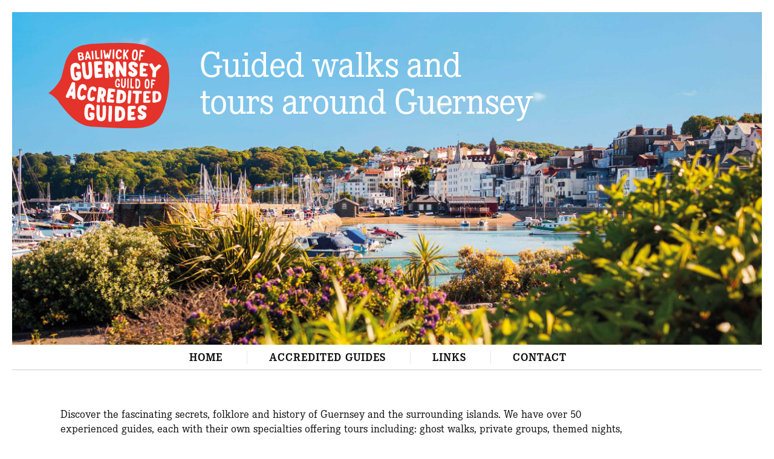

--- FILE ---
content_type: text/html; charset=UTF-8
request_url: https://guernseyguidedtours.com/
body_size: 3926
content:
<!doctype html>
<html lang="en">
<head>
	<meta charset="UTF-8">
	<meta name="viewport" content="width=device-width, initial-scale=1, maximum-scale=1, user-scalable=no">
	<title>	Bailiwick of Guernsey Guild of Accredited Guides
</title>

	<script>
		var doc = document.documentElement;
		doc.setAttribute('data-useragent', navigator.userAgent);
	</script>

	<link rel="canonical" href="https://guernseyguidedtours.com">
    <link rel="stylesheet" media="all" href="/css/app.css?id=5534be538b176bb69596">

	<link rel="apple-touch-icon" sizes="57x57" href="https://guernseyguidedtours.com/img/favicon/apple-touch-icon-57x57.png">
	<link rel="apple-touch-icon" sizes="60x60" href="https://guernseyguidedtours.com/img/favicon/apple-touch-icon-60x60.png">
	<link rel="apple-touch-icon" sizes="72x72" href="https://guernseyguidedtours.com/img/favicon/apple-touch-icon-72x72.png">
	<link rel="apple-touch-icon" sizes="76x76" href="https://guernseyguidedtours.com/img/favicon/apple-touch-icon-76x76.png">
	<link rel="apple-touch-icon" sizes="114x114" href="https://guernseyguidedtours.com/img/favicon/apple-touch-icon-114x114.png">
	<link rel="apple-touch-icon" sizes="120x120" href="https://guernseyguidedtours.com/img/favicon/apple-touch-icon-120x120.png">
	<link rel="apple-touch-icon" sizes="144x144" href="https://guernseyguidedtours.com/img/favicon/apple-touch-icon-144x144.png">
	<link rel="apple-touch-icon" sizes="152x152" href="https://guernseyguidedtours.com/img/favicon/apple-touch-icon-152x152.png">
	<link rel="apple-touch-icon" sizes="180x180" href="https://guernseyguidedtours.com/img/favicon/apple-touch-icon-180x180.png">
	<link rel="icon" type="image/png" href="https://guernseyguidedtours.com/img/favicon/favicon-32x32.png" sizes="32x32">
	<link rel="icon" type="image/png" href="https://guernseyguidedtours.com/img/favicon/favicon-194x194.png" sizes="194x194">
	<link rel="icon" type="image/png" href="https://guernseyguidedtours.com/img/favicon/favicon-96x96.png" sizes="96x96">
	<link rel="icon" type="image/png" href="https://guernseyguidedtours.com/img/favicon/android-chrome-192x192.png" sizes="192x192">
	<link rel="icon" type="image/png" href="https://guernseyguidedtours.com/img/favicon/favicon-16x16.png" sizes="16x16">
	<link rel="manifest" href="https://guernseyguidedtours.com/img/favicon/manifest.json">
	<link rel="mask-icon" href="https://guernseyguidedtours.com/img/favicon/safari-pinned-tab.svg" color="#e7302a">

	<meta name="msapplication-TileColor" content="#da532c">
	<meta name="msapplication-TileImage" content="https://guernseyguidedtours.com/img/favicon/mstile-144x144.png">
	<meta name="theme-color" content="#ffffff">
</head>
<body>

<div class="nav-mobile">
	<div class="js-mobile-nav__open nav-mobile__open"><img src="https://guernseyguidedtours.com/img/nav-open.svg" alt="Open navigation" width="25"><span>menu</span></div>

	<nav class="js-mobile-nav nav-mobile__menu t__3">

		<button class="js-mobile-nav__close nav-mobile__close">
			<img src="https://guernseyguidedtours.com/img/nav-close.svg" alt="Close navigation">
		</button>

		<div class="js-mobile-nav__container nav-mobile__container">
			<ul class="nav-mobile-primary">
				<li><a href="https://guernseyguidedtours.com" class="nav-mobile__link">Home</a></li>
				<li><a href="https://guernseyguidedtours.com/guides" class="nav-mobile__link">Accredited Guides</a></li>
				<li><a href="https://guernseyguidedtours.com/links" class="nav-mobile__link">Links</a></li>
				<li><a href="https://guernseyguidedtours.com/contact" class="nav-mobile__link">Contact</a></li>
			</ul>
		</div>
	</nav>
</div>

<header class="header">
	
	<div class="l-span--dark l-container hero hero--home">
	<div class="hero__content">
		<img src="https://guernseyguidedtours.com/img/guernsey-guild-guides-logo.svg" alt="" width="200" class="hero__logo">
		<h1 class="t__1 hero__text">Guided walks and tours around Guernsey</h1>
	</div>
</div>

	<nav class="nav">
		<ul class="nav__links">
			<li><a href="https://guernseyguidedtours.com" class="nav__link">Home</a></li>
			<li><a href="https://guernseyguidedtours.com/guides" class="nav__link"><span class="hide-phablet">Accredited </span>Guides</a></li>
			<li><a href="https://guernseyguidedtours.com/links" class="nav__link">Links</a></li>
			<li><a href="https://guernseyguidedtours.com/contact" class="nav__link">Contact</a></li>
		</ul>
	</nav>
</header>


	<main class="l-container l-container--standard l-span--medium">
		<p>Discover the fascinating secrets, folklore and history of Guernsey and the surrounding islands. We have over 50 experienced guides, each with their own specialties offering tours including: ghost walks, private groups, themed nights, corporate functions, educational and excursions.</p>

<p>The aim of The Bailiwick of Guernsey Guild for Accredited Guides is to promote and ensure all gold and silver accredited guides are quality assured.</p>

<p>To achieve accreditation, our guides must pass a stringent level of training and assessment including proof of activity and personal development every 3 years to maintain our continuing high standards. The accreditation is supported by the Guernsey College of Further Education and is validated by our island government - the Quality Development Department of the Committee for Economic Development.</p>

	</main>

	<div class="l-span--border-only"></div>

	<section class="l-container l-container--standard l-span--medium">
		<img class="section-title" alt="What's On" src="https://guernseyguidedtours.com/img/what-is-on.svg" height="40px"/>

		<div class="articles">
					<article class="articles__item">
				<h3 class="t__2 t--bold"><a href="https://guernseyguidedtours.com/news/7-guided-walks-around-st-peter-port" class="articles__title">Guided Town Walks of St Peter Port</a></h3>
				<p><p><strong>Town Walks&nbsp;April 1st &mdash; October 31st</strong></p>

<p>Daily walks at 10.30 am</p>

<p>Join a fully accredited tour guide on a fascinating guided tour of town.</p>

<p>Tours take approx 1.5 hours and start outside the Guernsey Information Centre come rain or...</p>

								<a href="https://guernseyguidedtours.com/news/7-guided-walks-around-st-peter-port" class="articles__readmore">Read more</a>
				
			</article>
					<article class="articles__item">
				<h3 class="t__2 t--bold"><a href="https://guernseyguidedtours.com/news/coastal-walks-arround-our-island" class="articles__title">Guided Coastal Walks 2025</a></h3>
				<p><p><span>For more info, <a href="https://www.visitguernsey.com/experiences/events/guided-walks-coastal-walks-around-guernsey/" target="_blank">click here</a></span>.</p>
</p>

				
			</article>
					<article class="articles__item">
				<h3 class="t__2 t--bold"><a href="https://guernseyguidedtours.com/news/message-from-the-walking-festival-organisers" class="articles__title">Spring Walking Festival</a></h3>
				<p><p><span>This runs from May 24th to June 8th and full details can be found <a href="https://www.visitguernsey.com/experiences/events/spring-walking-festival/" target="_blank">here</a>.</span></p>
</p>

				
			</article>
				</div>

	</section>

	<div class="l-span--border-only"></div>

	<section class="l-span--border l-container l-container--standard">
	<img class="section-title" alt="Accredited Guides" src="https://guernseyguidedtours.com/img/accredited-guides.svg" height="40px"/>
	<p>Our guided tours cover a variety of different areas, subjects and interests. The majority of tours are English, but some guides also offer tours in French, German, or Dutch. Click on a guide name to start exploring.<br><br></p>

	<div class="b-grid__wrap">
				<div class="b-grid__cell b-grid__cell--1of4 accredited-guides--gold">
			<h3 class="accredited-guides__title accredited-guides__title--gold">Gold</h3>
			<ul class="accredited-guides__list accredited-guides__list--gold">
            				<li class="accredited-guides__list-item">
                    <a href="https://guernseyguidedtours.com/guide/elizabeth-gardener-wheeler">
                        Elizabeth Gardener-Wheeler
                    </a>
                                        				</li>
							<li class="accredited-guides__list-item">
                    <a href="https://guernseyguidedtours.com/guide/eric-grimsley">
                        Eric Grimsley
                    </a>
                                        				</li>
							<li class="accredited-guides__list-item">
                    <a href="https://guernseyguidedtours.com/guide/gill-girard">
                        Gill Girard
                    </a>
                                        				</li>
							<li class="accredited-guides__list-item">
                    <a href="https://guernseyguidedtours.com/guide/judy-porter">
                        Judy Porter
                    </a>
                                        				</li>
							<li class="accredited-guides__list-item">
                    <a href="https://guernseyguidedtours.com/guide/ken-wheeler">
                        Ken Wheeler
                    </a>
                                                                                            <img alt="GermanTour" src="https://guernseyguidedtours.com/img/specialized_services/German.png" height="22px"/>
                                            				</li>
							<li class="accredited-guides__list-item">
                    <a href="https://guernseyguidedtours.com/guide/korinne-le%20page">
                        Korinne Le Page
                    </a>
                                        				</li>
							<li class="accredited-guides__list-item">
                    <a href="https://guernseyguidedtours.com/guide/malcolm-cleal">
                        Malcolm Cleal
                    </a>
                                        				</li>
							<li class="accredited-guides__list-item">
                    <a href="https://guernseyguidedtours.com/guide/roz-le-huray">
                        Rosalyne Le Huray
                    </a>
                                        				</li>
							<li class="accredited-guides__list-item">
                    <a href="https://guernseyguidedtours.com/guide/soo-wellfair">
                        Soo Wellfair
                    </a>
                                        				</li>
						</ul>
		</div>
				<div class="b-grid__cell b-grid__cell--1of2 accredited-guides--silver">
			<h3 class="accredited-guides__title accredited-guides__title--silver">Silver</h3>
			<ul class="accredited-guides__list accredited-guides__list--silver">
            				<li class="accredited-guides__list-item">
                    <a href="https://guernseyguidedtours.com/guide/agnes-perry">
                        Agnès Perry
                    </a>
                                                                                            <img alt="FrenchTour" src="https://guernseyguidedtours.com/img/specialized_services/French.png" height="22px"/>
                                            				</li>
							<li class="accredited-guides__list-item">
                    <a href="https://guernseyguidedtours.com/guide/amanda-johns">
                        Amanda Johns
                    </a>
                                                                        <img alt="TaxiTour" src="https://guernseyguidedtours.com/img/specialized_services/Taxi.png" height="22px" />
                                                                				</li>
							<li class="accredited-guides__list-item">
                    <a href="https://guernseyguidedtours.com/guide/andy-walker">
                        Andy Walker
                    </a>
                                        				</li>
							<li class="accredited-guides__list-item">
                    <a href="https://guernseyguidedtours.com/guide/anna-lisa-detassis">
                        Anna Lisa Detassis
                    </a>
                                                                                            <img alt="SpanishTour" src="https://guernseyguidedtours.com/img/specialized_services/Spanish.png" height="22px"/>
                                                    <img alt="ItalianTour" src="https://guernseyguidedtours.com/img/specialized_services/Italian.png" height="22px"/>
                                                    <img alt="GermanTour" src="https://guernseyguidedtours.com/img/specialized_services/German.png" height="22px"/>
                                                    <img alt="FrenchTour" src="https://guernseyguidedtours.com/img/specialized_services/French.png" height="22px"/>
                                            				</li>
							<li class="accredited-guides__list-item">
                    <a href="https://guernseyguidedtours.com/guide/anne-kinch">
                        Anne Kinch
                    </a>
                                        				</li>
							<li class="accredited-guides__list-item">
                    <a href="https://guernseyguidedtours.com/guide/antony-ford%20parker">
                        Antony Ford Parker
                    </a>
                                                                        <img alt="TaxiTour" src="https://guernseyguidedtours.com/img/specialized_services/Taxi.png" height="22px" />
                                                    <img alt="CycleTour" src="https://guernseyguidedtours.com/img/specialized_services/Cycle.png" height="22px" />
                                                    <img alt="KayakTour" src="https://guernseyguidedtours.com/img/specialized_services/Kayak.png" height="22px" />
                                                                				</li>
							<li class="accredited-guides__list-item">
                    <a href="https://guernseyguidedtours.com/guide/bryan-pill">
                        Bryan Pill
                    </a>
                                        				</li>
							<li class="accredited-guides__list-item">
                    <a href="https://guernseyguidedtours.com/guide/carla-bauer">
                        Carla Bauer
                    </a>
                                        				</li>
							<li class="accredited-guides__list-item">
                    <a href="https://guernseyguidedtours.com/guide/david-bartram">
                        David Bartram
                    </a>
                                        				</li>
							<li class="accredited-guides__list-item">
                    <a href="https://guernseyguidedtours.com/guide/gabriele-betley">
                        Gabriele Betley
                    </a>
                                                                                            <img alt="GermanTour" src="https://guernseyguidedtours.com/img/specialized_services/German.png" height="22px"/>
                                            				</li>
							<li class="accredited-guides__list-item">
                    <a href="https://guernseyguidedtours.com/guide/ine-davies">
                        Ine Davies
                    </a>
                                                                                            <img alt="DutchTour" src="https://guernseyguidedtours.com/img/specialized_services/Dutch.png" height="22px"/>
                                            				</li>
							<li class="accredited-guides__list-item">
                    <a href="https://guernseyguidedtours.com/guide/jacqueline-ward">
                        Jackie Ward
                    </a>
                                                                        <img alt="TaxiTour" src="https://guernseyguidedtours.com/img/specialized_services/Taxi.png" height="22px" />
                                                                				</li>
							<li class="accredited-guides__list-item">
                    <a href="https://guernseyguidedtours.com/guide/jan-yan-marquis">
                        Jan (Yan) Marquis
                    </a>
                                                                        <img alt="CycleTour" src="https://guernseyguidedtours.com/img/specialized_services/Cycle.png" height="22px" />
                                                                				</li>
							<li class="accredited-guides__list-item">
                    <a href="https://guernseyguidedtours.com/guide/jean-bishop">
                        Jean Bishop
                    </a>
                                        				</li>
							<li class="accredited-guides__list-item">
                    <a href="https://guernseyguidedtours.com/guide/jo-may">
                        Jo May
                    </a>
                                        				</li>
							<li class="accredited-guides__list-item">
                    <a href="https://guernseyguidedtours.com/guide/keith-pengelley">
                        Keith  Pengelley 
                    </a>
                                        				</li>
							<li class="accredited-guides__list-item">
                    <a href="https://guernseyguidedtours.com/guide/margaret-murphy">
                        Margaret Murphy
                    </a>
                                        				</li>
							<li class="accredited-guides__list-item">
                    <a href="https://guernseyguidedtours.com/guide/michelle-le-clerc">
                        Michelle Le Clerc
                    </a>
                                        				</li>
							<li class="accredited-guides__list-item">
                    <a href="https://guernseyguidedtours.com/guide/nev-jehan">
                        Nev Jehan
                    </a>
                                        				</li>
							<li class="accredited-guides__list-item">
                    <a href="https://guernseyguidedtours.com/guide/nicola-terry">
                        Nicola Terry
                    </a>
                                        				</li>
							<li class="accredited-guides__list-item">
                    <a href="https://guernseyguidedtours.com/guide/olga-mitchell">
                        Olga Mitchell
                    </a>
                                                                        <img alt="TaxiTour" src="https://guernseyguidedtours.com/img/specialized_services/Taxi.png" height="22px" />
                                                                                                                    <img alt="RussianTour" src="https://guernseyguidedtours.com/img/specialized_services/Russian.png" height="22px"/>
                                            				</li>
							<li class="accredited-guides__list-item">
                    <a href="https://guernseyguidedtours.com/guide/rachel-dovey">
                        Rachel Dovey
                    </a>
                                                                        <img alt="TaxiTour" src="https://guernseyguidedtours.com/img/specialized_services/Taxi.png" height="22px" />
                                                                				</li>
							<li class="accredited-guides__list-item">
                    <a href="https://guernseyguidedtours.com/guide/susie-edwards">
                        Susie Edwards
                    </a>
                                        				</li>
							<li class="accredited-guides__list-item">
                    <a href="https://guernseyguidedtours.com/guide/tim-osbourne">
                        Tim Osborne
                    </a>
                                        				</li>
							<li class="accredited-guides__list-item">
                    <a href="https://guernseyguidedtours.com/guide/vivienne-wenman">
                        Vivienne Wenman
                    </a>
                                        				</li>
							<li class="accredited-guides__list-item">
                    <a href="https://guernseyguidedtours.com/guide/wendy-wilson">
                        Wendy Wilson
                    </a>
                                        				</li>
						</ul>
		</div>
			</div>
</section>
	<section class="l-span--border l-container l-container--standard ">

		<img class="section-title" alt="Discover Guernsey" src="https://guernseyguidedtours.com/img/discover-guernsey.svg" height="40px"/>
		<div class="b-grid b-grid--tight">
			<div class="discover-guernsey__slider js-slider-frame">
				<a class="discover-guernsey__close js-close-slider"><img src="https://guernseyguidedtours.com/img/button-cross.svg" alt="close" width="40px"></a>
				<div class="owl-carousel js-slider">
										<div class="discover-guernsey__slide">
						<img class="discover-guernsey__image" src="https://guernseyguidedtours.com/img/1-guernsey.jpg">

					</div>
										<div class="discover-guernsey__slide">
						<img class="discover-guernsey__image" src="https://guernseyguidedtours.com/img/2-guernsey.jpg">

					</div>
										<div class="discover-guernsey__slide">
						<img class="discover-guernsey__image" src="https://guernseyguidedtours.com/img/3-guernsey.jpg">

					</div>
										<div class="discover-guernsey__slide">
						<img class="discover-guernsey__image" src="https://guernseyguidedtours.com/img/4-guernsey.jpg">

					</div>
										<div class="discover-guernsey__slide">
						<img class="discover-guernsey__image" src="https://guernseyguidedtours.com/img/5-guernsey.jpg">

					</div>
										<div class="discover-guernsey__slide">
						<img class="discover-guernsey__image" src="https://guernseyguidedtours.com/img/6-guernsey.jpg">

					</div>
										<div class="discover-guernsey__slide">
						<img class="discover-guernsey__image" src="https://guernseyguidedtours.com/img/7-guernsey.jpg">

					</div>
										<div class="discover-guernsey__slide">
						<img class="discover-guernsey__image" src="https://guernseyguidedtours.com/img/8-guernsey.jpg">

					</div>
										<div class="discover-guernsey__slide">
						<img class="discover-guernsey__image" src="https://guernseyguidedtours.com/img/9-guernsey.jpg">

					</div>
										<div class="discover-guernsey__slide">
						<img class="discover-guernsey__image" src="https://guernseyguidedtours.com/img/10-guernsey.jpg">

					</div>
										<div class="discover-guernsey__slide">
						<img class="discover-guernsey__image" src="https://guernseyguidedtours.com/img/11-guernsey.jpg">

					</div>
										<div class="discover-guernsey__slide">
						<img class="discover-guernsey__image" src="https://guernseyguidedtours.com/img/12-guernsey.jpg">

					</div>
									</div>
			</div>
			<div class="b-grid__wrap discover-guernsey js-slides">
								<a class="b-grid__cell b-grid__cell--1of4 discover-guernsey__show js-show-slider">
					<img class="discover-guernsey__image" src="https://guernseyguidedtours.com/img/1-guernsey.jpg">
				</a>
								<a class="b-grid__cell b-grid__cell--1of4 discover-guernsey__show js-show-slider">
					<img class="discover-guernsey__image" src="https://guernseyguidedtours.com/img/2-guernsey.jpg">
				</a>
								<a class="b-grid__cell b-grid__cell--1of4 discover-guernsey__show js-show-slider">
					<img class="discover-guernsey__image" src="https://guernseyguidedtours.com/img/3-guernsey.jpg">
				</a>
								<a class="b-grid__cell b-grid__cell--1of4 discover-guernsey__show js-show-slider">
					<img class="discover-guernsey__image" src="https://guernseyguidedtours.com/img/4-guernsey.jpg">
				</a>
								<a class="b-grid__cell b-grid__cell--1of4 discover-guernsey__show js-show-slider">
					<img class="discover-guernsey__image" src="https://guernseyguidedtours.com/img/5-guernsey.jpg">
				</a>
								<a class="b-grid__cell b-grid__cell--1of4 discover-guernsey__show js-show-slider">
					<img class="discover-guernsey__image" src="https://guernseyguidedtours.com/img/6-guernsey.jpg">
				</a>
								<a class="b-grid__cell b-grid__cell--1of4 discover-guernsey__show js-show-slider">
					<img class="discover-guernsey__image" src="https://guernseyguidedtours.com/img/7-guernsey.jpg">
				</a>
								<a class="b-grid__cell b-grid__cell--1of4 discover-guernsey__show js-show-slider">
					<img class="discover-guernsey__image" src="https://guernseyguidedtours.com/img/8-guernsey.jpg">
				</a>
								<a class="b-grid__cell b-grid__cell--1of4 discover-guernsey__show js-show-slider">
					<img class="discover-guernsey__image" src="https://guernseyguidedtours.com/img/9-guernsey.jpg">
				</a>
								<a class="b-grid__cell b-grid__cell--1of4 discover-guernsey__show js-show-slider">
					<img class="discover-guernsey__image" src="https://guernseyguidedtours.com/img/10-guernsey.jpg">
				</a>
								<a class="b-grid__cell b-grid__cell--1of4 discover-guernsey__show js-show-slider">
					<img class="discover-guernsey__image" src="https://guernseyguidedtours.com/img/11-guernsey.jpg">
				</a>
								<a class="b-grid__cell b-grid__cell--1of4 discover-guernsey__show js-show-slider">
					<img class="discover-guernsey__image" src="https://guernseyguidedtours.com/img/12-guernsey.jpg">
				</a>
							</div>
		</div>
	</section>


<footer class="footer l-container l-span">
	<img src="https://guernseyguidedtours.com/img/guernsey-guild-guides-logo.svg" alt="" height="70" class="footer__logo">
	<img src="https://guernseyguidedtours.com/img/gold-quality.svg" alt="" height="90" class="footer__logo footer__logo--quality">
	<img src="https://guernseyguidedtours.com/img/silver-quality.svg" alt="" height="90" class="footer__logo footer__logo--quality">

	<div class="footer__legal">
		<p>©2026 Bailiwick of Guernsey Guild of Accredited Guides</p>
		<p><a href="https://guernseyguidedtours.com/privacy-statement">Privacy Statement</a></p>
		<p><a href="https://guernseyguidedtours.com/terms-conditions">Terms &amp; Conditions</a></p>
		<p><a href="https://www.hamiltonbrooke.co.uk/">Website by Hamilton Brooke</a></p>
	</div>
</footer>


<script>
var PXLApp = window.PXLApp || {};
PXLApp.config = PXLApp.config || {};
PXLApp.config.websiteURL = 'https://guernseyguidedtours.com';
</script>

<script src="https://guernseyguidedtours.com/js/LAB.min.js"></script>
<script>
	$LAB.script('https://guernseyguidedtours.com/js/jquery.js')
		.script('https://guernseyguidedtours.com/js/bwi.js')
		.wait(function() {
			PXLApp.Default.init();
			PXLApp.Home.init();
		});
</script>

<script src="https://use.typekit.net/tgl4kwx.js"></script>
<script>try{Typekit.load({ async: true });}catch(e){}</script>

</body>
</html>


--- FILE ---
content_type: text/css
request_url: https://guernseyguidedtours.com/css/app.css?id=5534be538b176bb69596
body_size: 7929
content:
/*! normalize.css v3.0.2 | MIT License | git.io/normalize */html{font-family:sans-serif;-ms-text-size-adjust:100%;-webkit-text-size-adjust:100%}body{margin:0}article,aside,details,figcaption,figure,footer,header,hgroup,main,menu,nav,section,summary{display:block}audio,canvas,progress,video{display:inline-block;vertical-align:baseline}audio:not([controls]){display:none;height:0}[hidden],template{display:none}a{background-color:transparent}a:active,a:hover{outline:0}abbr[title]{border-bottom:1px dotted}b,strong{font-weight:700}dfn{font-style:italic}h1{font-size:2em;margin:.67em 0}mark{background:#ff0;color:#000}small{font-size:80%}sub,sup{font-size:75%;line-height:0;position:relative;vertical-align:baseline}sup{top:-.5em}sub{bottom:-.25em}img{border:0}svg:not(:root){overflow:hidden}figure{margin:1em 40px}hr{-webkit-box-sizing:content-box;box-sizing:content-box;height:0}pre{overflow:auto}code,kbd,pre,samp{font-family:monospace,monospace;font-size:1em}button,input,optgroup,select,textarea{color:inherit;font:inherit;margin:0}button{overflow:visible}button,select{text-transform:none}button,html input[type=button],input[type=reset],input[type=submit]{-webkit-appearance:button;cursor:pointer}button[disabled],html input[disabled]{cursor:default}button::-moz-focus-inner,input::-moz-focus-inner{border:0;padding:0}input{line-height:normal}input[type=checkbox],input[type=radio]{-webkit-box-sizing:border-box;box-sizing:border-box;padding:0}input[type=number]::-webkit-inner-spin-button,input[type=number]::-webkit-outer-spin-button{height:auto}input[type=search]{-webkit-appearance:textfield;-webkit-box-sizing:content-box;box-sizing:content-box}input[type=search]::-webkit-search-cancel-button,input[type=search]::-webkit-search-decoration{-webkit-appearance:none}fieldset{border:1px solid silver;margin:0 2px;padding:.35em .625em .75em}legend{border:0;padding:0}textarea{overflow:auto}optgroup{font-weight:700}table{border-collapse:collapse;border-spacing:0}td,th{padding:0}*{-webkit-box-sizing:border-box;box-sizing:border-box}figure,nav ul{margin:0}nav ul{padding:0}nav ul,nav ul>li{list-style-type:none}nav a:link{text-decoration:none}iframe{vertical-align:top}svg{height:auto;width:auto;max-height:100%}img{vertical-align:top}button{border:none}input:-moz-ui-invalid:not(output),select:-moz-ui-invalid:not(output),textarea:-moz-ui-invalid:not(output){box-shadow:none}.u-mb-none{margin-bottom:0!important}.u-mb-auto{margin-bottom:auto!important}.u-mb-1{margin-bottom:1px!important}.u-mb-2{margin-bottom:2px!important}.u-mb-3{margin-bottom:3px!important}.u-mb-4{margin-bottom:4px!important}.u-mb-5{margin-bottom:5px!important}.u-mb-6{margin-bottom:6px!important}.u-mb-7{margin-bottom:7px!important}.u-mb-8{margin-bottom:8px!important}.u-mb-9{margin-bottom:9px!important}.u-mb-10{margin-bottom:10px!important}.u-mb-12{margin-bottom:12px!important}.u-mb-15{margin-bottom:15px!important}.u-mb-16{margin-bottom:16px!important}.u-mb-17{margin-bottom:17px!important}.u-mb-18{margin-bottom:18px!important}.u-mb-19{margin-bottom:19px!important}.u-mb-20{margin-bottom:20px!important}.u-mb-25{margin-bottom:25px!important}.u-mb-27{margin-bottom:27px!important}.u-mb-30{margin-bottom:30px!important}.u-mb-35{margin-bottom:35px!important}.u-mb-40{margin-bottom:40px!important}.u-mb-45{margin-bottom:45px!important}.u-mb-50{margin-bottom:50px!important}.u-mb-55{margin-bottom:55px!important}.u-mb-60{margin-bottom:60px!important}.u-mb-70{margin-bottom:70px!important}.u-mb-80{margin-bottom:80px!important}.u-mb-85{margin-bottom:85px!important}.u-mb-90{margin-bottom:90px!important}.u-mb-100{margin-bottom:100px!important}.u-mb-110{margin-bottom:110px!important}.u-mb-120{margin-bottom:120px!important}.u-mb-130{margin-bottom:130px!important}.u-mb-140{margin-bottom:140px!important}.u-mb-150{margin-bottom:150px!important}.u-mb-160{margin-bottom:160px!important}.u-mb-170{margin-bottom:170px!important}.u-mb-180{margin-bottom:180px!important}.u-mb-190{margin-bottom:190px!important}.u-mb-200{margin-bottom:200px!important}.u-mb-minus-1{margin-bottom:-1px!important}.u-mb-minus-2{margin-bottom:-2px!important}.u-mb-minus-3{margin-bottom:-3px!important}.u-mb-minus-4{margin-bottom:-4px!important}.u-mb-minus-5{margin-bottom:-5px!important}.u-mb-minus-6{margin-bottom:-6px!important}.u-mb-minus-7{margin-bottom:-7px!important}.u-mb-minus-8{margin-bottom:-8px!important}.u-mb-minus-9{margin-bottom:-9px!important}.u-mb-minus-10{margin-bottom:-10px!important}.u-mb-minus-12{margin-bottom:-12px!important}.u-mb-minus-15{margin-bottom:-15px!important}.u-mb-minus-16{margin-bottom:-16px!important}.u-mb-minus-17{margin-bottom:-17px!important}.u-mb-minus-18{margin-bottom:-18px!important}.u-mb-minus-19{margin-bottom:-19px!important}.u-mb-minus-20{margin-bottom:-20px!important}.u-mb-minus-25{margin-bottom:-25px!important}.u-mb-minus-27{margin-bottom:-27px!important}.u-mb-minus-30{margin-bottom:-30px!important}.u-mb-minus-35{margin-bottom:-35px!important}.u-mb-minus-40{margin-bottom:-40px!important}.u-mb-minus-45{margin-bottom:-45px!important}.u-mb-minus-50{margin-bottom:-50px!important}.u-mb-minus-55{margin-bottom:-55px!important}.u-mb-minus-60{margin-bottom:-60px!important}.u-mb-minus-70{margin-bottom:-70px!important}.u-mb-minus-80{margin-bottom:-80px!important}.u-mb-minus-85{margin-bottom:-85px!important}.u-mb-minus-90{margin-bottom:-90px!important}.u-mb-minus-100{margin-bottom:-100px!important}.u-mb-minus-110{margin-bottom:-110px!important}.u-mb-minus-120{margin-bottom:-120px!important}.u-mb-minus-130{margin-bottom:-130px!important}.u-mb-minus-140{margin-bottom:-140px!important}.u-mb-minus-150{margin-bottom:-150px!important}.u-mb-minus-160{margin-bottom:-160px!important}.u-mb-minus-170{margin-bottom:-170px!important}.u-mb-minus-180{margin-bottom:-180px!important}.u-mb-minus-190{margin-bottom:-190px!important}.u-mb-minus-200{margin-bottom:-200px!important}.u-mt-none{margin-bottom:0!important}.u-mt-auto{margin-top:auto!important}.u-mt-1{margin-top:1px!important}.u-mt-2{margin-top:2px!important}.u-mt-3{margin-top:3px!important}.u-mt-4{margin-top:4px!important}.u-mt-5{margin-top:5px!important}.u-mt-6{margin-top:6px!important}.u-mt-7{margin-top:7px!important}.u-mt-8{margin-top:8px!important}.u-mt-9{margin-top:9px!important}.u-mt-10{margin-top:10px!important}.u-mt-12{margin-top:12px!important}.u-mt-15{margin-top:15px!important}.u-mt-16{margin-top:16px!important}.u-mt-17{margin-top:17px!important}.u-mt-18{margin-top:18px!important}.u-mt-19{margin-top:19px!important}.u-mt-20{margin-top:20px!important}.u-mt-25{margin-top:25px!important}.u-mt-27{margin-top:27px!important}.u-mt-30{margin-top:30px!important}.u-mt-35{margin-top:35px!important}.u-mt-40{margin-top:40px!important}.u-mt-45{margin-top:45px!important}.u-mt-50{margin-top:50px!important}.u-mt-55{margin-top:55px!important}.u-mt-60{margin-top:60px!important}.u-mt-70{margin-top:70px!important}.u-mt-80{margin-top:80px!important}.u-mt-85{margin-top:85px!important}.u-mt-90{margin-top:90px!important}.u-mt-100{margin-top:100px!important}.u-mt-110{margin-top:110px!important}.u-mt-120{margin-top:120px!important}.u-mt-130{margin-top:130px!important}.u-mt-140{margin-top:140px!important}.u-mt-150{margin-top:150px!important}.u-mt-160{margin-top:160px!important}.u-mt-170{margin-top:170px!important}.u-mt-180{margin-top:180px!important}.u-mt-190{margin-top:190px!important}.u-mt-200{margin-top:200px!important}.u-mt-minus-1{margin-top:-1px!important}.u-mt-minus-2{margin-top:-2px!important}.u-mt-minus-3{margin-top:-3px!important}.u-mt-minus-4{margin-top:-4px!important}.u-mt-minus-5{margin-top:-5px!important}.u-mt-minus-6{margin-top:-6px!important}.u-mt-minus-7{margin-top:-7px!important}.u-mt-minus-8{margin-top:-8px!important}.u-mt-minus-9{margin-top:-9px!important}.u-mt-minus-10{margin-top:-10px!important}.u-mt-minus-12{margin-top:-12px!important}.u-mt-minus-15{margin-top:-15px!important}.u-mt-minus-16{margin-top:-16px!important}.u-mt-minus-17{margin-top:-17px!important}.u-mt-minus-18{margin-top:-18px!important}.u-mt-minus-19{margin-top:-19px!important}.u-mt-minus-20{margin-top:-20px!important}.u-mt-minus-25{margin-top:-25px!important}.u-mt-minus-27{margin-top:-27px!important}.u-mt-minus-30{margin-top:-30px!important}.u-mt-minus-35{margin-top:-35px!important}.u-mt-minus-40{margin-top:-40px!important}.u-mt-minus-45{margin-top:-45px!important}.u-mt-minus-50{margin-top:-50px!important}.u-mt-minus-55{margin-top:-55px!important}.u-mt-minus-60{margin-top:-60px!important}.u-mt-minus-70{margin-top:-70px!important}.u-mt-minus-80{margin-top:-80px!important}.u-mt-minus-85{margin-top:-85px!important}.u-mt-minus-90{margin-top:-90px!important}.u-mt-minus-100{margin-top:-100px!important}.u-mt-minus-110{margin-top:-110px!important}.u-mt-minus-120{margin-top:-120px!important}.u-mt-minus-130{margin-top:-130px!important}.u-mt-minus-140{margin-top:-140px!important}.u-mt-minus-150{margin-top:-150px!important}.u-mt-minus-160{margin-top:-160px!important}.u-mt-minus-170{margin-top:-170px!important}.u-mt-minus-180{margin-top:-180px!important}.u-mt-minus-190{margin-top:-190px!important}.u-mt-minus-200{margin-top:-200px!important}.u-mr-auto{margin-right:auto}.u-mr-1{margin-right:1px!important}.u-mr-2{margin-right:2px!important}.u-mr-3{margin-right:3px!important}.u-mr-4{margin-right:4px!important}.u-mr-5{margin-right:5px!important}.u-mr-6{margin-right:6px!important}.u-mr-7{margin-right:7px!important}.u-mr-8{margin-right:8px!important}.u-mr-9{margin-right:9px!important}.u-mr-10{margin-right:10px!important}.u-mr-12{margin-right:12px!important}.u-mr-15{margin-right:15px!important}.u-mr-16{margin-right:16px!important}.u-mr-17{margin-right:17px!important}.u-mr-18{margin-right:18px!important}.u-mr-19{margin-right:19px!important}.u-mr-20{margin-right:20px!important}.u-mr-25{margin-right:25px!important}.u-mr-27{margin-right:27px!important}.u-mr-30{margin-right:30px!important}.u-mr-35{margin-right:35px!important}.u-mr-40{margin-right:40px!important}.u-mr-45{margin-right:45px!important}.u-mr-50{margin-right:50px!important}.u-mr-55{margin-right:55px!important}.u-mr-60{margin-right:60px!important}.u-mr-70{margin-right:70px!important}.u-mr-80{margin-right:80px!important}.u-mr-85{margin-right:85px!important}.u-mr-90{margin-right:90px!important}.u-mr-100{margin-right:100px!important}.u-mr-110{margin-right:110px!important}.u-mr-120{margin-right:120px!important}.u-mr-130{margin-right:130px!important}.u-mr-140{margin-right:140px!important}.u-mr-150{margin-right:150px!important}.u-mr-160{margin-right:160px!important}.u-mr-170{margin-right:170px!important}.u-mr-180{margin-right:180px!important}.u-mr-190{margin-right:190px!important}.u-mr-200{margin-right:200px!important}.u-ml-auto{margin-left:auto}.u-ml-1{margin-left:1px!important}.u-ml-2{margin-left:2px!important}.u-ml-3{margin-left:3px!important}.u-ml-4{margin-left:4px!important}.u-ml-5{margin-left:5px!important}.u-ml-6{margin-left:6px!important}.u-ml-7{margin-left:7px!important}.u-ml-8{margin-left:8px!important}.u-ml-9{margin-left:9px!important}.u-ml-10{margin-left:10px!important}.u-ml-12{margin-left:12px!important}.u-ml-15{margin-left:15px!important}.u-ml-16{margin-left:16px!important}.u-ml-17{margin-left:17px!important}.u-ml-18{margin-left:18px!important}.u-ml-19{margin-left:19px!important}.u-ml-20{margin-left:20px!important}.u-ml-25{margin-left:25px!important}.u-ml-27{margin-left:27px!important}.u-ml-30{margin-left:30px!important}.u-ml-35{margin-left:35px!important}.u-ml-40{margin-left:40px!important}.u-ml-45{margin-left:45px!important}.u-ml-50{margin-left:50px!important}.u-ml-55{margin-left:55px!important}.u-ml-60{margin-left:60px!important}.u-ml-70{margin-left:70px!important}.u-ml-80{margin-left:80px!important}.u-ml-85{margin-left:85px!important}.u-ml-90{margin-left:90px!important}.u-ml-100{margin-left:100px!important}.u-ml-110{margin-left:110px!important}.u-ml-120{margin-left:120px!important}.u-ml-130{margin-left:130px!important}.u-ml-140{margin-left:140px!important}.u-ml-150{margin-left:150px!important}.u-ml-160{margin-left:160px!important}.u-ml-170{margin-left:170px!important}.u-ml-180{margin-left:180px!important}.u-ml-190{margin-left:190px!important}.u-ml-200{margin-left:200px!important}.u-pb-1{padding-bottom:1px!important}.u-pb-2{padding-bottom:2px!important}.u-pb-3{padding-bottom:3px!important}.u-pb-4{padding-bottom:4px!important}.u-pb-5{padding-bottom:5px!important}.u-pb-6{padding-bottom:6px!important}.u-pb-7{padding-bottom:7px!important}.u-pb-8{padding-bottom:8px!important}.u-pb-9{padding-bottom:9px!important}.u-pb-10{padding-bottom:10px!important}.u-pb-12{padding-bottom:12px!important}.u-pb-15{padding-bottom:15px!important}.u-pb-16{padding-bottom:16px!important}.u-pb-17{padding-bottom:17px!important}.u-pb-18{padding-bottom:18px!important}.u-pb-19{padding-bottom:19px!important}.u-pb-20{padding-bottom:20px!important}.u-pb-25{padding-bottom:25px!important}.u-pb-27{padding-bottom:27px!important}.u-pb-30{padding-bottom:30px!important}.u-pb-35{padding-bottom:35px!important}.u-pb-40{padding-bottom:40px!important}.u-pb-45{padding-bottom:45px!important}.u-pb-50{padding-bottom:50px!important}.u-pb-55{padding-bottom:55px!important}.u-pb-60{padding-bottom:60px!important}.u-pb-70{padding-bottom:70px!important}.u-pb-80{padding-bottom:80px!important}.u-pb-85{padding-bottom:85px!important}.u-pb-90{padding-bottom:90px!important}.u-pb-100{padding-bottom:100px!important}.u-pb-110{padding-bottom:110px!important}.u-pb-120{padding-bottom:120px!important}.u-pb-130{padding-bottom:130px!important}.u-pb-140{padding-bottom:140px!important}.u-pb-150{padding-bottom:150px!important}.u-pb-160{padding-bottom:160px!important}.u-pb-170{padding-bottom:170px!important}.u-pb-180{padding-bottom:180px!important}.u-pb-190{padding-bottom:190px!important}.u-pb-200{padding-bottom:200px!important}.u-pt-1{padding-top:1px!important}.u-pt-2{padding-top:2px!important}.u-pt-3{padding-top:3px!important}.u-pt-4{padding-top:4px!important}.u-pt-5{padding-top:5px!important}.u-pt-6{padding-top:6px!important}.u-pt-7{padding-top:7px!important}.u-pt-8{padding-top:8px!important}.u-pt-9{padding-top:9px!important}.u-pt-10{padding-top:10px!important}.u-pt-12{padding-top:12px!important}.u-pt-15{padding-top:15px!important}.u-pt-16{padding-top:16px!important}.u-pt-17{padding-top:17px!important}.u-pt-18{padding-top:18px!important}.u-pt-19{padding-top:19px!important}.u-pt-20{padding-top:20px!important}.u-pt-25{padding-top:25px!important}.u-pt-27{padding-top:27px!important}.u-pt-30{padding-top:30px!important}.u-pt-35{padding-top:35px!important}.u-pt-40{padding-top:40px!important}.u-pt-45{padding-top:45px!important}.u-pt-50{padding-top:50px!important}.u-pt-55{padding-top:55px!important}.u-pt-60{padding-top:60px!important}.u-pt-70{padding-top:70px!important}.u-pt-80{padding-top:80px!important}.u-pt-85{padding-top:85px!important}.u-pt-90{padding-top:90px!important}.u-pt-100{padding-top:100px!important}.u-pt-110{padding-top:110px!important}.u-pt-120{padding-top:120px!important}.u-pt-130{padding-top:130px!important}.u-pt-140{padding-top:140px!important}.u-pt-150{padding-top:150px!important}.u-pt-160{padding-top:160px!important}.u-pt-170{padding-top:170px!important}.u-pt-180{padding-top:180px!important}.u-pt-190{padding-top:190px!important}.u-pt-200{padding-top:200px!important}.u-pr-1{padding-right:1px!important}.u-pr-2{padding-right:2px!important}.u-pr-3{padding-right:3px!important}.u-pr-4{padding-right:4px!important}.u-pr-5{padding-right:5px!important}.u-pr-6{padding-right:6px!important}.u-pr-7{padding-right:7px!important}.u-pr-8{padding-right:8px!important}.u-pr-9{padding-right:9px!important}.u-pr-10{padding-right:10px!important}.u-pr-12{padding-right:12px!important}.u-pr-15{padding-right:15px!important}.u-pr-16{padding-right:16px!important}.u-pr-17{padding-right:17px!important}.u-pr-18{padding-right:18px!important}.u-pr-19{padding-right:19px!important}.u-pr-20{padding-right:20px!important}.u-pr-25{padding-right:25px!important}.u-pr-27{padding-right:27px!important}.u-pr-30{padding-right:30px!important}.u-pr-35{padding-right:35px!important}.u-pr-40{padding-right:40px!important}.u-pr-45{padding-right:45px!important}.u-pr-50{padding-right:50px!important}.u-pr-55{padding-right:55px!important}.u-pr-60{padding-right:60px!important}.u-pr-70{padding-right:70px!important}.u-pr-80{padding-right:80px!important}.u-pr-85{padding-right:85px!important}.u-pr-90{padding-right:90px!important}.u-pr-100{padding-right:100px!important}.u-pr-110{padding-right:110px!important}.u-pr-120{padding-right:120px!important}.u-pr-130{padding-right:130px!important}.u-pr-140{padding-right:140px!important}.u-pr-150{padding-right:150px!important}.u-pr-160{padding-right:160px!important}.u-pr-170{padding-right:170px!important}.u-pr-180{padding-right:180px!important}.u-pr-190{padding-right:190px!important}.u-pr-200{padding-right:200px!important}.u-pl-1{padding-left:1px!important}.u-pl-2{padding-left:2px!important}.u-pl-3{padding-left:3px!important}.u-pl-4{padding-left:4px!important}.u-pl-5{padding-left:5px!important}.u-pl-6{padding-left:6px!important}.u-pl-7{padding-left:7px!important}.u-pl-8{padding-left:8px!important}.u-pl-9{padding-left:9px!important}.u-pl-10{padding-left:10px!important}.u-pl-12{padding-left:12px!important}.u-pl-15{padding-left:15px!important}.u-pl-16{padding-left:16px!important}.u-pl-17{padding-left:17px!important}.u-pl-18{padding-left:18px!important}.u-pl-19{padding-left:19px!important}.u-pl-20{padding-left:20px!important}.u-pl-25{padding-left:25px!important}.u-pl-27{padding-left:27px!important}.u-pl-30{padding-left:30px!important}.u-pl-35{padding-left:35px!important}.u-pl-40{padding-left:40px!important}.u-pl-45{padding-left:45px!important}.u-pl-50{padding-left:50px!important}.u-pl-55{padding-left:55px!important}.u-pl-60{padding-left:60px!important}.u-pl-70{padding-left:70px!important}.u-pl-80{padding-left:80px!important}.u-pl-85{padding-left:85px!important}.u-pl-90{padding-left:90px!important}.u-pl-100{padding-left:100px!important}.u-pl-110{padding-left:110px!important}.u-pl-120{padding-left:120px!important}.u-pl-130{padding-left:130px!important}.u-pl-140{padding-left:140px!important}.u-pl-150{padding-left:150px!important}.u-pl-160{padding-left:160px!important}.u-pl-170{padding-left:170px!important}.u-pl-180{padding-left:180px!important}.u-pl-190{padding-left:190px!important}.u-pl-200{padding-left:200px!important}.u-w{width:100%}.u-w--centred{margin-left:auto!important;margin-right:auto!important}.u-w-narrow{width:84%;max-width:750px!important}.u-w-medium{width:84%;max-width:900px!important}.u-w-wide{width:84%;max-width:1200px!important}.u-w-92{max-width:92%!important}@media (max-width:600px){.u-w--m-flush{width:100%}}@font-face{font-family:TSTAR;font-weight:300;src:url("fonts/TSTAR-LightWeb.eot");src:url("fonts/TSTAR-LightWeb.eot?#iefix") format("embedded-opentype"),url("fonts/TSTAR-LightWeb.woff") format("woff")}@font-face{font-family:TSTAR;font-weight:400;src:url("fonts/TSTAR-RegularWeb.eot");src:url("fonts/TSTAR-RegularWeb.eot?#iefix") format("embedded-opentype"),url("fonts/TSTAR-RegularWeb.woff") format("woff")}html{color:#111;font-family:corporate-e,sans-serif;font-size:14pt;font-weight:400;line-height:1}h1,h2,h3,h4,h5,h6,p,ul{margin:0;color:inherit;font-size:inherit;font-weight:inherit;line-height:inherit}p{max-width:960px}p:last-child{margin-bottom:0}li{-webkit-column-break-inside:avoid;page-break-inside:avoid;break-inside:avoid}hr{margin:2em 0;border:none;border-bottom:1px solid #ccc}.t__1{font-size:50pt;line-height:38pt;font-weight:400;letter-spacing:-.02em}@media only screen and (min-width:1024px){.t__1{font-size:46pt}}.t__2{font-size:22pt;line-height:1.25;letter-spacing:-.01em;max-width:720px}.t__3{margin-bottom:.5em;font-size:15pt;font-weight:700;letter-spacing:.01em;line-height:1.15}.t__4{font-size:9.8pt;letter-spacing:.03em}.t__5{font-size:11.8pt}.t--bold{font-weight:700}.t--caps{text-transform:uppercase}.t--tight{line-height:1.25}.t--header{margin-bottom:.75em}.t--header-2{margin-bottom:.5em}ol+.t__2,p+.t__2,ul+.t__2{margin-top:1.5em}h1.t__2,h2.t__2,h3.t__2{margin-bottom:.4em}a:link,a:visited{color:inherit;text-decoration:none}article,aside,figcaption,main,section{line-height:1.25}article a:link,article a:visited,aside a:link,aside a:visited,figcaption a:link,figcaption a:visited,main a:link,main a:visited,section a:link,section a:visited{color:#e7302a}article p,aside p,figcaption p,main p,section p{margin-bottom:.7em;line-height:1.3}article ul,aside ul,figcaption ul,main ul,section ul{padding:0;list-style-type:none}article ol,aside ol,figcaption ol,main ol,section ol{margin:0;padding:0}img{max-width:100%}blockquote{margin:1.8em 0 1.8em 66px}.column-header{margin-bottom:1em}.table-scroll{overflow:auto}.table-scroll>table{width:800px}.legal{max-width:720px}textarea{height:210px;resize:vertical}.button{display:inline-block;margin:0;padding:.4em 1em;vertical-align:top;min-width:137px;background-color:#e7302a;color:#fff;font-family:Arial,sans-serif;text-align:center;text-decoration:none;-webkit-transition:all .1s linear;transition:all .1s linear}.button--wide{padding:.7em;width:90%}.button:link,.button:visited{color:#fff}.button:active,.button:hover{background-color:#111}.button+.button{margin-left:20px}.label{display:block;margin-bottom:20px;width:90%;background-color:#fff;cursor:pointer}.label--textarea{-webkit-box-align:baseline;-ms-flex-align:baseline;align-items:baseline}.label__text{display:block;margin-bottom:10px;font-weight:700}.label__input{padding:7px 10px;width:100%;border:1px solid #ccc;font-family:Arial,sans-serif}.label__input--error{margin-top:5px;color:#c00;font-family:Arial,sans-serif;font-size:.8em}.owl-carousel{display:none;width:100%;-webkit-tap-highlight-color:transparent;position:relative;z-index:1}.owl-carousel .owl-stage{position:relative;-ms-touch-action:pan-Y}.owl-carousel .owl-stage:after{content:".";display:block;clear:both;visibility:hidden;line-height:0;height:0}.owl-carousel .owl-stage-outer{position:relative;overflow:hidden;-webkit-transform:translateZ(0)}.owl-carousel .owl-item{position:relative;min-height:1px;float:left;-webkit-backface-visibility:hidden;-webkit-tap-highlight-color:transparent;-webkit-touch-callout:none}.owl-carousel .owl-item img{display:block;width:100%;-webkit-transform-style:preserve-3d}.owl-carousel .owl-dots.disabled,.owl-carousel .owl-nav.disabled{display:none}.owl-carousel .owl-dot,.owl-carousel .owl-nav .owl-next,.owl-carousel .owl-nav .owl-prev{cursor:pointer;cursor:hand;-webkit-user-select:none;-moz-user-select:none;-ms-user-select:none;user-select:none}.owl-carousel.owl-loaded{display:block}.owl-carousel.owl-loading{opacity:0;display:block}.owl-carousel.owl-hidden{opacity:0}.owl-carousel.owl-refresh .owl-item{display:none}.owl-carousel.owl-drag .owl-item{-webkit-user-select:none;-moz-user-select:none;-ms-user-select:none;user-select:none}.owl-carousel.owl-grab{cursor:move;cursor:-webkit-grab;cursor:-o-grab;cursor:-ms-grab;cursor:grab}.owl-carousel.owl-rtl{direction:rtl}.owl-carousel.owl-rtl .owl-item{float:right}.no-js .owl-carousel{display:block}.l-span{max-width:1500px}.l-span--narrow{max-width:905px}.l-span--medium{max-width:1200px}.l-span--dark{overflow:auto;color:#fff}.l-span--border{overflow:auto;border-bottom:1px dotted #ccc;padding-bottom:60px}@media only screen and (max-width:1023px){.l-span--border{padding-bottom:40px}}@media only screen and (max-width:767px){.l-span--border{padding-bottom:20px}}.l-container{margin:0 auto;position:relative;padding-left:0;padding-right:0}.l-container--large{margin-top:110px;margin-bottom:130px}.l-container--standard{margin-top:20px;margin-bottom:20px}@media only screen and (min-width:768px){.l-container--standard{margin-top:60px;margin-bottom:60px}}.l-container--small{margin-top:20px;margin-bottom:20px}@media only screen and (min-width:768px){.l-container--small{margin-top:30px;margin-bottom:30px}}@media only screen and (min-device-width:480px){.l-container{padding-left:5%;padding-right:5%}}@media only screen and (min-width:1200px){.l-container{padding-left:60px;padding-right:60px}}@media only screen and (min-width:768px){.b-media{-webkit-box-align:start;-ms-flex-align:start;align-items:flex-start;display:-webkit-box;display:-ms-flexbox;display:flex}}.b-media__item{margin-right:20px}.b-media__item--spaced{margin-right:50px}.b-media__body{-webkit-box-flex:1;-ms-flex:1 0 100px;flex:1 0 100px}@media only screen and (max-width:767px){.b-grid__wrap{display:-webkit-box;display:-ms-flexbox;display:flex;-webkit-box-orient:vertical;-webkit-box-direction:normal;-ms-flex-flow:column;flex-flow:column}.b-grid__cell{margin-bottom:1.5em;position:relative}}@media only screen and (min-width:768px){.b-grid__row{display:-webkit-box;display:-ms-flexbox;display:flex;margin:-60px 0 60px -60px}.b-grid__row:last-of-type{margin-bottom:0}.b-grid__wrap{display:-webkit-box;display:-ms-flexbox;display:flex;-ms-flex-wrap:wrap;flex-wrap:wrap;margin:-60px 0 60px -60px}.b-grid__wrap:last-of-type{margin-bottom:0}.b-grid__row__table{display:-webkit-box;display:-ms-flexbox;display:flex;-ms-flex-wrap:wrap;flex-wrap:wrap;margin:0}.b-grid__row__table:last-of-type{margin-bottom:0}.b-grid__cell{-webkit-box-flex:0;-ms-flex:0 0 0px;flex:0 0 0;padding:60px 0 0 60px;position:relative}.b-grid__cell--1of2,.b-grid__cell--1of3{-ms-flex-preferred-size:50%;flex-basis:50%;max-width:50%}}@media only screen and (min-width:768px) and (min-width:768px){.b-grid__cell--1of3{-ms-flex-preferred-size:33.333%;flex-basis:33.333%;max-width:33.333%}}@media only screen and (min-width:768px){.b-grid__cell--2of3{-ms-flex-preferred-size:50%;flex-basis:50%;max-width:50%}}@media only screen and (min-width:768px) and (min-width:768px){.b-grid__cell--2of3{-ms-flex-preferred-size:66.666%;flex-basis:66.666%;max-width:66.666%}}@media only screen and (min-width:768px){.b-grid__cell--1of5{-ms-flex-preferred-size:20%;flex-basis:20%;max-width:20%}.b-grid__cell--2of5{-ms-flex-preferred-size:40%;flex-basis:40%;max-width:40%}.b-grid__cell--3of5{-ms-flex-preferred-size:60%;flex-basis:60%;max-width:60%}.b-grid__cell--3of4{-ms-flex-preferred-size:75%;flex-basis:75%;max-width:75%}.b-grid__cell--4of5{-ms-flex-preferred-size:80%;flex-basis:80%;max-width:80%}.b-grid__cell--1of4{-ms-flex-preferred-size:50%;flex-basis:50%;max-width:50%}}@media only screen and (min-width:768px) and (min-width:768px){.b-grid__cell--1of4{-ms-flex-preferred-size:25%;flex-basis:25%;max-width:25%}}@media only screen and (min-width:768px){.b-grid__content{height:100%;background-color:#fff}.b-grid--tight .b-grid__row,.b-grid--tight .b-grid__wrap{margin:-8px 0 8px -8px}.b-grid--tight .b-grid__cell{padding:8px 0 0 8px}.b-grid--tight .b-grid__row__table{margin:0 0 60px 60px}.b-grid--spaced .b-grid__row,.b-grid--spaced .b-grid__wrap{margin:-60px 0 60px -60px}.b-grid--spaced .b-grid__cell{padding:60px 0 0 60px}.b-grid--spaced .b-grid__row__table{margin:0}}@media only screen and (max-width:767px){.b-columns__1of3,.b-columns__1of5,.b-columns__1of8,.b-columns__2of3,.b-columns__2of5,.b-columns__2of8,.b-columns__3of5,.b-columns__3of8,.b-columns__4of5,.b-columns__4of8,.b-columns__5of8,.b-columns__7of8{margin-bottom:2em}}@media only screen and (min-width:768px){.b-columns{display:-webkit-box;display:-ms-flexbox;display:flex}.b-columns__1of8{width:12.5%}.b-columns__2of8{width:25%}.b-columns__3of8{width:37.5%}.b-columns__4of8{width:50%}.b-columns__5of8{width:62.5%;width:75%}.b-columns__7of8{width:87.5%}.b-columns__1of5{width:20%}.b-columns__2of5{width:40%}.b-columns__3of5{width:60%}.b-columns__4of5{width:80%}.b-columns__1of3{width:33.334%}.b-columns__2of3{width:66.666%}.b-columns--gutter>:not(:last-child){margin-right:21px;padding-right:21px}}.b-table{margin-bottom:.5em}.b-table:not(:first-child){margin-top:2em}.b-table th{padding:10px 15px;background-color:#e7302a;border-bottom:1px solid #fff;color:#fff;text-align:left}.b-table td{margin-top:10px;padding:10px 15px;background-color:#ccc;border-bottom:5px solid #fff}html{background-color:#fff;padding:20px}@media only screen and (max-width:767px){html{padding:5px 20px}}body{max-width:1500px;margin-left:auto;margin-right:auto}.nav{display:none;border-bottom:1px solid #ccc}@media only screen and (min-device-width:480px){.nav{display:block;font-size:14pt;letter-spacing:.05em;width:100%}.nav__links{text-align:center}.nav__links li{display:inline-block;line-height:1em;margin:10px 10px 10px 20px;vertical-align:middle}}@media only screen and (min-device-width:480px) and (max-width:767px){.nav__links li{margin:10px 5px 10px 10px}}@media only screen and (min-device-width:480px){.nav__links li:last-child a{border-right:none}.nav__link{display:inline-block;text-transform:uppercase;padding:1px 40px 2px 0;border-right:1px dotted #ccc;cursor:pointer;font-weight:700}}@media only screen and (min-device-width:480px) and (max-width:767px){.nav__link{padding:1px 20px 2px 0}}@media only screen and (min-device-width:480px){.nav__link:link,.nav__link:visited{color:inherit}.nav__link--active,.nav__link:active,.nav__link:hover{color:#e7302a}}@media only screen and (max-width:767px){.hide-phablet{display:none}}.nav-mobile{display:static}@media only screen and (min-device-width:480px){.nav-mobile{display:none}}.nav-mobile__menu{height:100vh;overflow:hidden;position:absolute;left:0;top:0;bottom:0;width:70vw;z-index:100;background-color:#e7302a;-webkit-box-shadow:0 0 10px rgba(0,0,0,.5);box-shadow:0 0 10px rgba(0,0,0,.5);color:#fff;-webkit-transform:translateX(-100%);transform:translateX(-100%);-webkit-transition:-webkit-transform .3s ease-out;transition:-webkit-transform .3s ease-out;transition:transform .3s ease-out;transition:transform .3s ease-out,-webkit-transform .3s ease-out}.nav-mobile__menu--active{-webkit-transform:none;transform:none}.nav-mobile__open{display:-webkit-box;display:-ms-flexbox;display:flex;-webkit-box-pack:justify;-ms-flex-pack:justify;justify-content:space-between;padding:10px 0;width:95px;z-index:1;margin-left:auto;background-color:hsla(0,0%,100%,.7);font-size:16.5pt;text-transform:uppercase;cursor:pointer}.nav-mobile__close,.nav-mobile__open{-webkit-transition:all .1s linear;transition:all .1s linear}.nav-mobile__close{padding:0;position:absolute;left:30px;top:30px;z-index:99;background-color:transparent;-webkit-filter:grayscale(100%) brightness(2);filter:grayscale(100%) brightness(2)}.nav-mobile__close:hover{-webkit-filter:none;filter:none}.nav-mobile__back{margin-top:25px;padding:0;background-color:transparent;-webkit-transition:all .1s linear;transition:all .1s linear}.nav-mobile__back:hover{-webkit-filter:grayscale(100%) brightness(2);filter:grayscale(100%) brightness(2)}.nav-mobile__container{display:-webkit-box;display:-ms-flexbox;display:flex;overflow:auto;padding:60px 30px 30px;width:200%;-webkit-transition:all .3s ease-out;transition:all .3s ease-out}.nav-mobile__container--active{-webkit-transform:translateX(-45%);transform:translateX(-45%)}.nav-mobile__link{display:block;margin-top:25px;cursor:pointer}.nav-mobile__link:link,.nav-mobile__link:visited{color:inherit}.nav-mobile__link--has-sub{background-image:url(../img/nav-arrow.svg);background-position:220px;background-repeat:no-repeat}.nav-mobile-panel,.nav-mobile-primary{-ms-flex-negative:0;flex-shrink:0;width:50%}.nav-mobile-panel{display:none}.nav-mobile-panel--active{display:block;-webkit-animation:nav-drop .4s ease-out;animation:nav-drop .4s ease-out}.nav-mobile-panel--reverse{-webkit-animation:nav-drop-rev .4s ease-out;animation:nav-drop-rev .4s ease-out}.hero{height:550px;overflow:hidden}.hero__content{-webkit-box-align:start;-ms-flex-align:start;align-items:flex-start;display:-webkit-box;display:-ms-flexbox;display:flex;position:relative;top:4vw;opacity:0;-webkit-animation:fade-in .35s ease-out .4s;animation:fade-in .35s ease-out .4s;-webkit-animation-fill-mode:forwards;animation-fill-mode:forwards}@media only screen and (max-width:1023px){.hero__content{top:5vw}}@media only screen and (max-width:767px){.hero__content{padding:0 20px}}.hero__text{z-index:2;-webkit-box-flex:50%;-ms-flex:50%;flex:50%;max-width:70%;line-height:1em}@media only screen and (max-width:1023px){.hero__text{font-size:6vw}}@media only screen and (max-width:767px){.hero__text{-webkit-box-flex:70%;-ms-flex:70%;flex:70%;text-align:right;-ms-flex-item-align:center;-ms-grid-row-align:center;align-self:center}}@media only screen and (min-width:1200px){.hero__text{max-width:50%}}.hero__logo{margin-right:50px}@media only screen and (max-width:1023px){.hero__logo{max-width:25%}}@media only screen and (max-width:767px){.hero__logo{max-width:30%;-webkit-box-flex:30%;-ms-flex:30%;flex:30%;margin-right:20px}}.hero--home{background-image:url(../img/hero-st-peter-port.jpg);background-position:top;background-size:cover}@media only screen and (max-width:767px){.hero--home{text-shadow:2px 2px 1px #000}}@media only screen and (max-width:1023px){.hero{height:400px}}@media only screen and (max-width:767px){.hero{height:0;padding-bottom:40%}}.hero--small{height:270px}@media only screen and (max-width:1023px){.hero--small{height:220px}}@media only screen and (max-width:767px){.hero--small{height:0;padding-bottom:30%}}.footer{-webkit-box-align:start;-ms-flex-align:start;align-items:flex-start;display:-webkit-box;display:-ms-flexbox;display:flex;-webkit-box-pack:justify;-ms-flex-pack:justify;justify-content:space-between;-webkit-box-align:top;-ms-flex-align:top;align-items:top;margin:-20px 0 20px;font-size:12pt;line-height:1.3}@media only screen and (max-width:767px){.footer{-ms-flex-wrap:wrap;flex-wrap:wrap;-webkit-box-pack:start;-ms-flex-pack:start;justify-content:flex-start}}.footer__logo{margin-right:20px}.footer__logo--quality{margin-right:10px;margin-top:-10px}@media only screen and (max-width:767px){.footer__logo{margin-right:5%;width:40px}}.footer__links{-webkit-box-flex:0;-ms-flex-positive:0;flex-grow:0;margin-right:8%;padding:0;text-transform:uppercase;list-style-type:none}@media only screen and (max-width:767px){.footer__links{margin-bottom:30px}}@media only screen and (max-device-width:479px){.footer__links+.footer__links{margin-right:0}}.footer__links li{border-bottom:1px dotted #ccc;padding:6px 0}.footer__links li:last-child{border-bottom:none}.footer a:link,.footer a:visited{color:inherit}.footer a:active,.footer a:hover{color:#e7302a}.footer p{max-width:none}.footer__legal{-webkit-box-flex:1;-ms-flex-positive:1;flex-grow:1;width:100%;text-align:left;list-style-type:none}@media only screen and (min-width:768px){.footer__legal{text-align:right;width:auto}}.section-title{display:block;height:50px;margin-bottom:30px}.page-panels{display:-webkit-box;display:-ms-flexbox;display:flex;-webkit-box-pack:start;-ms-flex-pack:start;justify-content:flex-start}.page-panel{margin-right:100px}.article,.articles__item{margin-bottom:20px}.article{max-width:400px}.article .article__link{color:#111}.accredited-guides__title{background:-webkit-gradient(linear,right top,left top,color-stop(33%,#ababa2),color-stop(66%,#acaca8),to(#878781));background:linear-gradient(270deg,#ababa2 33%,#acaca8 66%,#878781);color:#fff;padding:.2em .3em .3em;line-height:1em;margin-bottom:.75em}.accredited-guides__title--gold{background:-webkit-gradient(linear,right top,left top,color-stop(33%,#e4dc47),color-stop(66%,#ebde55),to(#dacf06));background:linear-gradient(270deg,#e4dc47 33%,#ebde55 66%,#dacf06)}.accredited-guides__list{font-size:13pt;list-style-type:none}.accredited-guides__list--silver{-webkit-columns:3;-moz-columns:3;columns:3}@media only screen and (max-width:767px){.accredited-guides__list--silver{-webkit-columns:2;-moz-columns:2;columns:2}}@media only screen and (max-device-width:479px){.accredited-guides__list--silver{-webkit-columns:1;-moz-columns:1;columns:1}}.accredited-guides__list-item{margin-bottom:.4em}.accredited-guides__list li a{color:#111}.accredited-guides__list li a:active,.accredited-guides__list li a:hover{color:#e7302a}@media only screen and (max-width:767px){.discover-guernsey{display:none!important}}.discover-guernsey__image{width:100%;height:auto}.discover-guernsey__slider{position:relative}@media only screen and (max-width:767px){.discover-guernsey__slider{display:block!important}}.discover-guernsey__show{cursor:pointer;margin-bottom:0}.discover-guernsey__close{position:absolute;top:20px;right:20px;cursor:pointer;z-index:10}@media only screen and (max-width:767px){.discover-guernsey__close{display:none}}.owl-prev{background-image:url(../img/button-nav-left.svg);left:20px}.owl-next,.owl-prev{position:absolute;top:50%;height:40px;width:40px;cursor:pointer;z-index:10}.owl-next{background-image:url(../img/button-nav-right.svg);right:20px}@media only screen and (max-width:1023px){.guide__name{line-height:.95em}}.guide__tag{background:-webkit-gradient(linear,right top,left top,color-stop(33%,#ababa2),color-stop(66%,#acaca8),to(#878781));background:linear-gradient(270deg,#ababa2 33%,#acaca8 66%,#878781);color:#fff;padding:.2em 1em;line-height:1em;margin-bottom:1em}.guide__tag--gold{background:-webkit-gradient(linear,right top,left top,color-stop(33%,#e4dc47),color-stop(66%,#ebde55),to(#dacf06));background:linear-gradient(270deg,#e4dc47 33%,#ebde55 66%,#dacf06)}.guide__photo img{max-width:80%}@media only screen and (max-width:767px){.guide__photo{-webkit-box-ordinal-group:2;-ms-flex-order:1;order:1;margin-bottom:.7em}.guide__photo img{max-width:100%}}@media only screen and (max-width:767px){.guide__info{-webkit-box-ordinal-group:3;-ms-flex-order:2;order:2}}.guide__contacts{margin-bottom:40px}.guide__contacts td{min-width:100px;line-height:1.4em}.guide__contacts td a{color:#111}.guide__contacts td a:active,.guide__contacts td a:hover{color:#e7302a}.guide__bio ul{padding-left:.5em;margin-bottom:.5em}.guide__bio ul>li:before{content:"\25CF";color:#878781;font-size:.45em;vertical-align:middle;display:inline-block;margin:-.6em 1em 0 0;width:.8em}.guide__services{margin-bottom:40px}.guide__service-list{width:auto;-webkit-columns:3;-moz-columns:3;columns:3;-webkit-column-gap:40px;-moz-column-gap:40px;column-gap:40px;-webkit-column-rule:1px solid #ccc;-moz-column-rule:1px solid #ccc;column-rule:1px solid #ccc}.guide__specialist-services{max-width:600px}.guide__specialist-services__item{margin-right:3rem;margin-bottom:1rem;width:12rem}.guide__specialist-services__image{margin-right:.4rem;vertical-align:middle}.rte-inline-img{margin:1em .5em 1em 0}@-webkit-keyframes nav-drop{0%{display:none;opacity:0}1%{display:block;opacity:0}to{opacity:1}}@keyframes nav-drop{0%{display:none;opacity:0}1%{display:block;opacity:0}to{opacity:1}}@-webkit-keyframes nav-drop-rev{0%{opacity:1}99%{opacity:0}to{display:none;opacity:0}}@keyframes nav-drop-rev{0%{opacity:1}99%{opacity:0}to{display:none;opacity:0}}@-webkit-keyframes fade-in{0%{opacity:0;-webkit-transform:translateY(20px);transform:translateY(20px)}to{opacity:1;-webkit-transform:translateY(0);transform:translateY(0)}}@keyframes fade-in{0%{opacity:0;-webkit-transform:translateY(20px);transform:translateY(20px)}to{opacity:1;-webkit-transform:translateY(0);transform:translateY(0)}}html[data-useragent*="MSIE 10.0"] .financial-reports__file,html[data-useragent*="MSIE 10.0"] .financial-reports__file:last-child{display:block}html[data-useragent*="MSIE 10.0"] .financial-reports__file:after,html[data-useragent*="MSIE 10.0"] .financial-reports__file:last-child:after{content:""}

--- FILE ---
content_type: image/svg+xml
request_url: https://guernseyguidedtours.com/img/button-cross.svg
body_size: 693
content:
<?xml version="1.0" encoding="utf-8"?>
<!-- Generator: Adobe Illustrator 19.2.1, SVG Export Plug-In . SVG Version: 6.00 Build 0)  -->
<!DOCTYPE svg PUBLIC "-//W3C//DTD SVG 1.1//EN" "http://www.w3.org/Graphics/SVG/1.1/DTD/svg11.dtd">
<svg version="1.1" id="Layer_1" xmlns="http://www.w3.org/2000/svg" xmlns:xlink="http://www.w3.org/1999/xlink" x="0px" y="0px"
	 viewBox="0 0 154.143 157.07" style="enable-background:new 0 0 154.143 157.07;" xml:space="preserve">
<style type="text/css">
	.st0{fill:#FFFFFF;}
	.st1{fill:#E5332A;}
</style>
<path class="st0" d="M153.975,75.85c-1.589-37.388-44.481-77.52-82.571-75.797C29.89,1.932-1.364,44.077,0.046,82.538
	c1.443,39.356,29.76,71.732,70.05,74.385C113.434,159.776,155.888,120.866,153.975,75.85C153.417,62.74,154.55,89.376,153.975,75.85
	z"/>
<path class="st1" d="M111.893,106.07c-9.867-8.703-20.042-17.052-29.47-26.231c9.72-8.964,20.266-17.13,29.133-26.939
	c5.426-6.002-3.458-14.94-8.91-8.91c-8.817,9.753-19.299,17.871-28.968,26.778c-8.481-9.336-16.346-19.313-25.699-27.768
	c-6.002-5.426-14.94,3.458-8.91,8.91c9.329,8.433,17.168,18.382,25.626,27.694c-8.737,9.103-16.771,18.836-25.119,28.3
	c-5.346,6.061,3.533,15.005,8.909,8.91c8.297-9.406,16.28-19.085,24.959-28.137c9.452,9.202,19.645,17.578,29.537,26.304
	C109.044,120.326,117.989,111.447,111.893,106.07z"/>
</svg>


--- FILE ---
content_type: image/svg+xml
request_url: https://guernseyguidedtours.com/img/nav-open.svg
body_size: 58
content:
<svg xmlns="http://www.w3.org/2000/svg" viewBox="0 0 25 14"><defs><style>.a{fill:#131b24;}</style></defs><title>nav-burger</title><rect class="a" width="25" height="3"/><rect class="a" y="6" width="25" height="3"/><rect class="a" y="12" width="25" height="3"/></svg>

--- FILE ---
content_type: image/svg+xml
request_url: https://guernseyguidedtours.com/img/discover-guernsey.svg
body_size: 7970
content:
<?xml version="1.0" encoding="utf-8"?>
<!-- Generator: Adobe Illustrator 19.2.0, SVG Export Plug-In . SVG Version: 6.00 Build 0)  -->
<!DOCTYPE svg PUBLIC "-//W3C//DTD SVG 1.1//EN" "http://www.w3.org/Graphics/SVG/1.1/DTD/svg11.dtd">
<svg version="1.1" id="Layer_1" xmlns="http://www.w3.org/2000/svg" xmlns:xlink="http://www.w3.org/1999/xlink" x="0px" y="0px"
	 viewBox="0 0 493.665 50.153" style="enable-background:new 0 0 493.665 50.153;" xml:space="preserve">
<style type="text/css">
	.st0{fill:#E7302A;}
</style>
<g>
	<path class="st0" d="M7.29,6.324c3.562,0.355,7.275,0.941,10.502,2.474c2.785,1.323,5.599,4.155,6.763,7.104
		c1.479,3.749,1.905,7.769,2.035,11.756c0.071,2.196-0.206,4.423-0.55,6.612c-0.28,1.781-0.67,3.711-1.553,5.282
		c-1.606,2.856-3.892,4.352-7.121,5.217c-3.648,0.977-7.44,1.263-11.289,0.639c-1.051-0.17-1.993-0.344-3.022-0.412
		c-0.87-0.058-1.664-0.525-2.035-1.256c-0.666-1.314-0.642-3.199-0.659-4.688c-0.053-4.635-0.498-9.387-0.32-14.059
		c0.169-4.462,0.156-8.926,0.252-13.373c0.036-1.692-0.64-4.945,1.288-5.754C3.403,5.101,5.417,6.14,7.29,6.324
		C7.455,6.34,7.015,6.297,7.29,6.324z M10.864,17.551c-0.383,2.265-0.379,4.489-0.475,6.78c-0.087,2.087-0.311,4.18-0.366,6.303
		c-0.044,1.692-0.587,4.015,0.427,5.491c1.013,1.475,3.45,0.563,4.701-0.152c3.299-1.883,2.611-7.5,2.31-10.757
		c-0.194-2.091-0.644-4.407-1.705-6.236c-0.478-0.825-1.503-1.399-2.364-1.756c-0.405-0.168-0.822-0.292-1.286-0.287
		C11.428,16.944,11.399,17.067,10.864,17.551C10.809,17.876,10.975,17.452,10.864,17.551z"/>
	<path class="st0" d="M39.077,8.258c0.48,0.269,1.47,0.136,2.035,0.285c0.795,0.209,1.53,0.428,1.979,1.156
		c0.836,1.356,0.402,3.139,0.386,4.64c-0.029,2.789-0.062,5.4-0.076,8.176c-0.034,6.751-0.052,13.642-0.646,20.323
		c-0.178,2.007,0.133,5.259-2.413,5.745c-1.096,0.209-2.913,0.065-3.959-0.24c-1.004-0.293-1.523-1.046-1.704-2.032
		c-0.503-2.733-0.245-5.665-0.276-8.431c-0.038-3.392-0.22-6.842,0.055-10.225c0.283-3.483,0.19-7.025,0.303-10.53
		c0.073-2.243-0.012-4.552,0.26-6.781C35.331,7.814,37.186,8.522,39.077,8.258C39.298,8.381,38.803,8.296,39.077,8.258z"/>
	<path class="st0" d="M62.889,8.673c3.327-0.216,6.605,1.677,8.908,3.853c0.375,0.354,0.922,0.955,1.334,1.5
		c0.953,1.26,1.222,2.597,1.328,4.168c0.114,1.698,0.146,3.909-1.836,4.528c-1.448,0.452-3.431,0.121-4.894-0.085
		c-0.694-0.098-1.168-0.153-1.594-0.71c-0.603-0.789-0.252-1.757-0.55-2.603c-0.43-1.222-1.942-1.833-3.162-1.291
		c-1.2,0.533-1.644,2.046-1.463,3.3c0.256,1.772,1.469,2.716,2.838,3.649c0.85,0.58,1.762,1.375,2.448,1.896
		c0.903,0.686,2.068,1.239,2.914,1.96c3.373,2.876,5.425,6.965,4.838,11.57c-0.304,2.384-1.696,4.291-3.271,6.071
		c-1.017,1.15-2.134,1.709-3.437,2.428c-1.416,0.782-2.695,0.802-4.289,0.764c-2.616-0.063-4.923-0.56-7.149-2.01
		c-2.199-1.433-3.684-3.442-4.21-5.979c-0.261-1.259-0.518-3.085-0.266-4.32c0.294-1.438,1.373-1.851,2.634-2.016
		c1.389-0.182,2.881,0.053,4.261,0.28c0.477,0.078,1.289,0.146,1.704,0.433c0.674,0.465,0.728,1.463,0.881,2.179
		c0.247,1.158,1.01,2.084,2.364,1.515c0.929-0.391,1.226-1.617,0.916-2.509c-0.637-1.835-2.823-3.19-4.325-4.379
		c-0.997-0.789-2.206-1.452-3.374-2.513c-2.675-2.431-4.341-5.808-4.929-9.333c-0.589-3.531,0.29-6.986,2.949-9.484
		c0.84-0.789,1.785-1.401,2.857-1.944C59.13,8.67,60.921,8.744,62.889,8.673C63.438,8.637,62.376,8.691,62.889,8.673z"/>
	<path class="st0" d="M97.206,10.127c1.827,0.005,3.973,1.148,5.189,2.499c1.716,1.905,2.455,4.095,2.938,6.603
		c0.249,1.293,0.729,3.21-0.539,4.169c-0.801,0.605-2.031,0.469-2.969,0.439c-1.188-0.038-2.735,0.117-3.629-0.782
		c-0.867-0.872-0.418-2.247-1.529-2.936c-1.428-0.886-3.393-0.178-4.41,0.914c-1.804,1.938-2.169,4.756-2.324,7.276
		c-0.177,2.876-0.256,5.845,0.592,8.646c0.578,1.91,1.996,4.478,4.384,4.156c0.759-0.102,1.391-0.528,1.905-1.1
		c0.56-0.623,0.729-1.507,1.312-2.119c0.999-1.05,2.979-1.053,4.375-0.966c1.238,0.078,2.116-0.059,2.953,0.99
		c0.848,1.062,0.764,2.613,0.605,3.848c-0.494,3.837-3.555,6.649-7.149,7.688c-4.696,1.358-10.072,0.48-13.491-3.147
		c-3.163-3.355-4.009-8.633-4.174-13.257c-0.118-3.314,0.11-6.76,0.674-10.011c0.209-1.205,0.674-2.416,1.044-3.556
		c0.432-1.329,0.975-3.012,1.911-4.172c1.208-1.496,2.654-2.979,4.45-3.864c1.243-0.612,2.405-0.862,3.756-1.209
		C94.565,9.854,95.682,10.118,97.206,10.127C97.315,10.128,96.93,10.126,97.206,10.127z"/>
	<path class="st0" d="M125.527,9.822c3.196,0.487,5.736,0.908,8.029,3.409c0.727,0.793,1.485,1.616,1.925,2.574
		c0.848,1.848,1.289,3.805,1.567,5.802c1.017,7.308,1.688,14.968-1.334,21.947c-0.643,1.485-1.646,3.349-3.093,4.144
		c-1.443,0.793-2.856,1.416-4.448,1.896c-3.1,0.936-7.494,0.813-10.083-1.273c-2.808-2.262-4.218-5.342-4.679-8.909
		c-0.584-4.522-0.623-8.97-0.255-13.514c0.272-3.358,0.547-7.736,2.584-10.683c1.08-1.563,2.79-2.88,4.412-3.806
		c0.786-0.449,1.672-0.676,2.531-0.93C123.215,10.323,125.125,9.643,125.527,9.822C125.858,9.872,125.528,9.822,125.527,9.822z
		 M126.187,17.731c0-0.186-1.905,0.358-2.137,0.532c-0.668,0.5-1.076,1.3-1.382,2.046c-0.508,1.238-0.634,2.567-0.787,3.895
		c-0.55,4.767-0.401,9.509,0.226,14.257c0.176,1.331,1.033,3.24,2.459,3.552c1.319,0.288,2.392-0.34,3.072-1.403
		c1.824-2.85,1.537-7.356,1.739-10.669c0.151-2.482-0.199-5.111-0.505-7.578C128.67,20.739,128.236,17.705,126.187,17.731
		C126.187,17.749,126.224,17.73,126.187,17.731z"/>
	<path class="st0" d="M156.93,31.838c0.304-0.469,0.369-1.405,0.55-1.976c0.248-0.783,0.473-1.548,0.635-2.351
		c0.255-1.259,0.535-2.51,0.83-3.767c0.49-2.087,1.09-4.148,1.66-6.197c0.391-1.406,0.843-2.83,1.273-4.239
		c0.363-1.189,0.664-2.633,1.554-3.528c1.032-1.037,2.98-0.738,4.33-0.641c0.954,0.068,2.202,0.092,3.075,0.551
		c1.953,1.027,0.326,4.456-0.051,5.989c-0.56,2.285-1.186,4.773-1.567,7.016c-0.422,2.489-1.183,4.903-1.787,7.352
		c-0.548,2.221-1.063,4.412-1.596,6.657c-0.507,2.139-1.063,4.346-1.979,6.339c-0.706,1.537-0.993,4.02-2.419,5.032
		c-0.992,0.704-2.298,0.74-3.503,0.817c-1.505,0.097-3.139,0.221-4.591-0.287c-2.605-0.911-2.836-4.04-3.508-6.324
		c-1.772-6.023-2.927-12.156-4.345-18.247c-0.507-2.178-0.9-4.4-1.347-6.591c-0.288-1.415-0.686-2.804-0.946-4.225
		c-0.3-1.641-0.546-3.228,1.475-3.409c1.173-0.105,2.364,0.062,3.514,0.185c1.118,0.12,2.205,0.031,2.913,1.113
		c0.468,0.715,0.463,1.86,0.715,2.686c0.351,1.151,0.674,2.317,0.943,3.471c0.573,2.46,1.119,5.083,1.808,7.499
		c0.411,1.442,0.501,2.981,0.941,4.39c0.227,0.726,0.338,1.464,0.543,2.216C156.174,31.827,156.93,33.09,156.93,31.838
		C157.039,31.671,156.93,32.114,156.93,31.838z"/>
	<path class="st0" d="M187.342,37.763c2.45,0.746,5.418-0.112,7.919,0.137c0.911,0.091,1.995,0.048,2.584,0.832
		c0.707,0.942,0.422,2.542,0.341,3.656c-0.073,1-0.134,2.461-0.836,3.279c-0.754,0.879-2.33,0.751-3.344,0.787
		c-2.505,0.088-4.905,0.462-7.376,0.396c-2.181-0.058-4.576,0.392-6.766,0.031c-2.594-0.427-1.851-4.657-1.884-6.441
		c-0.095-5.047-0.082-10.239,0.09-15.259c0.092-2.682,0.226-5.342,0.269-8.023c0.042-2.588-0.45-5.849,0.975-8.139
		c1.054-1.694,4.144-0.9,5.856-1.244c1.109-0.223,2.214-0.177,3.381-0.227c1.158-0.049,2.372-0.144,3.555-0.149
		c1.814-0.009,4.861-0.238,6.125,1.331c0.968,1.203,1.065,5.411-0.276,6.446c-0.814,0.629-2.346,0.658-3.315,0.716
		c-1.429,0.085-2.854,0.134-4.285,0.215c-2.492,0.141-2.791,1.644-2.979,3.998c-0.083,1.045-0.298,2.706,0.626,3.334
		c1.02,0.694,2.6,0.143,3.685,0.054c1.11-0.091,2.369,0.037,3.135,0.902c0.806,0.91,0.717,2.816,0.602,3.987
		c-0.112,1.139-0.084,2.929-0.926,3.787c-0.739,0.753-2.354,0.565-3.343,0.64c-1.306,0.099-3.3-0.506-4.037,0.906
		C186.545,34.811,186.742,36.737,187.342,37.763C188.607,38.148,187.269,37.638,187.342,37.763z"/>
	<path class="st0" d="M215.225,46.827c-1.882,1.222-4.732,1.262-6.908,1.149c-1.273-0.066-1.473-0.854-1.529-2.073
		c-0.074-1.613-0.091-3.271-0.087-4.887c0.013-5.057-0.019-10.138-0.07-15.204c-0.048-4.75,0.048-9.612,0.054-14.419
		c0.001-1.045-0.156-2.636,0.476-3.513c0.492-0.683,1.471-0.966,2.272-1.14c2.456-0.533,5.065-0.445,7.553-0.116
		c2.37,0.313,4.633,0.568,6.733,1.724c2.139,1.177,3.768,2.56,4.591,4.978c0.602,1.77,0.945,3.652,0.881,5.562
		c-0.08,2.376-0.088,4.657-0.77,6.969c-0.217,0.735-0.577,1.407-0.941,2.105c-0.501,0.961-1.468,1.667-2.192,2.568
		c-1.278,1.59-0.622,3.813,0.144,5.566c0.481,1.103,0.898,2.257,1.34,3.373c0.415,1.047,1.104,2.137,1.21,3.291
		c0.224,2.434-3.532,3.019-5.315,3.469c-2.801,0.707-3.226-3.037-3.84-4.932c-0.315-0.973-0.512-1.995-0.798-2.969
		c-0.243-0.829-0.551-2.691-1.21-3.292c-1.496-1.365-1.178,3.933-1.182,4.445C215.62,41.807,215.956,44.608,215.225,46.827
		C215.042,46.946,215.281,46.66,215.225,46.827z M218.359,24.452c1.359-1.124,1.948-2.251,2.082-4.087
		c0.139-1.908-0.431-4.225-2.411-4.968c-2.314-0.868-1.468,3.411-1.486,4.753c-0.014,1.062-0.074,2.068-0.099,3.118
		c-0.012,0.477-0.112,1.119,0.275,1.375C217.24,24.988,217.875,24.477,218.359,24.452C218.689,24.179,218.139,24.463,218.359,24.452
		z"/>
	<path class="st0" d="M268.79,4.859c0.079,0.078,0.81,0.229,0.824,0.233c0.895,0.212,1.78,0.403,2.585,0.911
		c1.001,0.631,1.999,1.582,2.694,2.502c1.457,1.93,1.747,4.471,1.684,6.773c-0.08,2.917-2.932,2.744-5.17,2.88
		c-0.942,0.058-1.885,0.13-2.616-0.485c-1.199-1.008-0.473-2.574-1.188-3.808c-1.319-2.28-5.033-0.116-6.161,1.353
		c-1.621,2.111-1.562,5.521-1.67,8.096c-0.138,3.288-0.366,7.059,0.55,10.253c0.397,1.386,0.986,2.272,2.385,2.788
		c1.291,0.477,2.792,0.466,3.781-0.631c0.639-0.709,1.207-2.217-0.008-2.647c-0.769-0.273-1.467,0.288-2.144-0.327
		c-0.65-0.591-0.584-1.89-0.617-2.693c-0.06-1.433-0.217-3.126,0.617-4.345c0.945-1.38,2.79-1.236,4.289-1.379
		c2.124-0.203,5.446-0.914,7.038,0.792c0.909,0.974,0.911,2.363,0.989,3.634c0.109,1.776,0.038,3.531-0.165,5.287
		c-0.276,2.388-1.095,4.93-3.189,6.376c-1.551,1.072-3.315,1.948-5.21,2.477c-2.891,0.807-6.043,0.749-8.99,0.094
		c-1.475-0.328-2.667-0.642-3.891-1.539c-1.495-1.096-2.544-2.866-3.079-4.538c-1.264-3.95-1.624-7.869-1.375-12.023
		c0.241-4.024,0.705-7.894,1.925-11.753c1.087-3.437,3.198-5.745,6.393-7.296c1.737-0.844,3.385-1.14,5.264-1.356
		c0.859-0.099,1.653-0.341,2.537-0.16C267.524,4.46,268.091,4.778,268.79,4.859C268.844,4.911,268.46,4.821,268.79,4.859z"/>
	<path class="st0" d="M303.27,2.18c1.334,0.474,2.982-0.389,3.969,1.021c0.835,1.193,0.476,3.099,0.541,4.498
		c0.121,2.604,0.413,5.227,0.231,7.758c-0.213,2.957-0.04,5.865-0.2,8.875c-0.141,2.658-0.246,5.437-0.967,8.043
		c-1.13,4.087-3.153,7.308-7.312,8.908c-2.047,0.787-4.517,1.052-6.716,0.803c-2.052-0.233-4.576-1-6.048-2.539
		c-1.846-1.929-2.486-4.653-2.743-7.254c-0.324-3.287-0.698-6.49-0.605-9.803c0.046-1.635-0.083-3.298-0.11-4.953
		c-0.03-1.765,0.192-3.536,0.137-5.306c-0.034-1.073-0.221-2.212-0.106-3.282c0.146-1.348-0.072-3.276,0.684-4.423
		c0.566-0.859,1.494-1.077,2.585-1.118c0.706-0.027,1.41,0.096,2.089,0.118c0.913,0.03,1.496-0.18,2.248,0.441
		c0.937,0.773,0.803,2.106,0.873,3.319c0.094,1.632-0.058,3.231-0.117,4.866c-0.128,3.544-0.459,7.17-0.211,10.721
		c0.114,1.635,0.183,3.283,0.405,4.913c0.181,1.329,0.287,3.152,1.092,4.236c1.705,2.299,4.912,0.915,5.718-1.478
		c0.635-1.884,0.564-4.527,0.628-6.513c0.066-2.043-0.015-4.149-0.039-6.196c-0.036-3.054-0.226-6.118-0.123-9.171
		c0.055-1.64-0.337-4.017,0.812-5.343c0.508-0.586,1.01-0.686,1.739-0.855C302.127,2.369,302.943,2.362,303.27,2.18
		C303.82,2.376,303.161,2.24,303.27,2.18z"/>
	<path class="st0" d="M334.674,1.986c0.455,0.909,0.757,1.601,0.824,2.668c0.064,1.019,0.036,2.408-0.584,3.263
		c-1.399,1.929-5.217,1.269-7.251,1.22c-1.049-0.025-2.644-0.209-3.187,0.865c-0.582,1.153-0.519,2.843-0.507,4.092
		c0.011,1.168-0.101,2.797,1.371,2.828c1.373,0.029,2.767-0.318,4.164-0.297c1.76,0.027,2.57,0.463,2.905,2.217
		c0.386,2.022,0.512,4.979-1.806,5.772c-2.03,0.695-5.638-0.693-6.323,2.044c-0.269,1.072-0.102,2.479,0,3.574
		c0.114,1.22,0.547,1.886,1.76,2.161c1.325,0.3,2.905-0.172,4.261-0.146c1.216,0.023,2.916-0.325,3.94,0.493
		c1.287,1.029,1.4,4.756,0.486,6.085c-1.04,1.512-3.655,1.834-5.326,2.018c-2.282,0.251-4.885,0.162-7.174-0.072
		c-1.944-0.199-5.242,0.054-5.947-2.265c-0.338-1.111-0.176-2.287-0.21-3.421c-0.043-1.443-0.162-2.866-0.094-4.308
		c0.257-5.411,0.098-10.738,0.258-16.146c0.088-2.957-0.183-6.026,0.185-8.962c0.315-2.517,1.957-3.13,4.297-3.443
		c2.269-0.303,4.613-0.488,6.972-0.658C329.986,1.403,332.582,0.808,334.674,1.986C334.782,2.203,334.399,1.831,334.674,1.986z"/>
	<path class="st0" d="M363.766,36.653c-0.754,0.766-1.752,1.045-2.668,1.532c-0.611,0.326-1.123,0.72-1.859,0.764
		c-1.381,0.082-2.035-1.291-2.595-2.35c-0.893-1.688-1.769-3.473-2.791-4.999c-0.209-0.313-0.676-1.573-1.189-1.549
		c-0.806,0.037-0.468,1.809-0.48,2.413c-0.03,1.521,0.731,5.48-0.627,6.479c-0.796,0.585-1.972,0.615-2.914,0.623
		c-1.086,0.009-3.238,0.589-4.069-0.274c-1.299-1.35-0.759-4.595-0.836-6.283c-0.134-2.936-0.129-5.875-0.279-8.812
		c-0.207-4.069,0.021-7.971,0.07-12.04c0.02-1.665,0.065-3.331,0.276-4.956c0.141-1.087,0.118-2.2,0.55-3.206
		c0.515-1.199,1.166-1.513,2.389-1.744c2.165-0.409,4.297-0.383,6.519-0.268c2.063,0.107,4.256,0.353,6.214,1.04
		c3.762,1.32,5.882,4.618,6.533,8.34c0.778,4.444,0.797,10.616-2.299,14.016c-1.469,1.613-3.208,2.395-2.035,4.931
		C362.455,31.997,365.14,34.905,363.766,36.653C363.38,37.045,363.985,36.374,363.766,36.653z M352.712,21.651
		c1.518,1.106,4.021-1.778,4.455-2.96c0.855-2.326,0.25-6.171-1.595-7.911c-0.677-0.639-2.405-1.849-3.299-0.941
		c-0.795,0.807-0.321,3.073-0.357,4.064c-0.048,1.329-0.036,2.66-0.028,3.973c0.003,0.553,0.004,1.103,0,1.651
		c-0.004,0.54-0.135,0.995,0.089,1.509C352.212,21.574,352.386,21.33,352.712,21.651C352.786,21.704,352.657,21.597,352.712,21.651z
		"/>
	<path class="st0" d="M392.692,18.721c0.463-2.003,0.104-4.155,0.119-6.184c0.012-1.709-0.037-3.343-0.091-5.005
		c-0.053-1.599-0.295-3.264-0.193-4.867c0.111-1.749,1.169-2.117,2.736-2.203c1.428-0.078,3.655-0.528,4.736,0.676
		c0.855,0.952,0.677,2.752,0.611,3.936c-0.072,1.292,0.11,2.601,0.11,3.905c0,1.72-0.071,3.401-0.042,5.114
		c0.053,3.123,0.094,6.207,0.042,9.293c-0.043,2.519-0.288,4.981-0.219,7.476c0.042,1.514,0.056,3.043-0.007,4.543
		c-0.05,1.192,0.173,3.463-1.313,3.915c-0.508,0.154-1.415-0.088-1.996-0.03c-0.714,0.071-1.464,0.192-2.183,0.115
		c-1.903-0.202-2.901-1.138-3.795-2.76c-1.339-2.429-2.66-4.897-3.883-7.416c-0.653-1.344-1.261-2.692-1.89-4.045
		c-0.438-0.943-0.893-1.962-1.43-2.854c-0.064-0.106-0.354-0.708-0.494-0.796c-0.752-0.471-0.56,0.077-0.66,0.663
		c-0.23,1.346,0.017,3.081,0.055,4.508c0.047,1.747,0.116,3.517,0.136,5.279c0.031,2.715,0.95,7.675-2.77,8.079
		c-0.904,0.098-1.83-0.007-2.728,0.041c-0.581,0.031-1.147,0.08-1.732-0.04c-1.946-0.397-2.016-2.313-2.035-4.041
		c-0.027-2.511-0.101-5.022-0.166-7.537c-0.078-3.026,0.033-6.028,0.221-9.021c0.192-3.056,0.084-6.064,0.139-9.117
		c0.029-1.641-0.042-3.302,0.055-4.943c0.085-1.442,0.051-3.838,1.346-4.707c0.8-0.537,2.083-0.568,3.025-0.635
		c0.904-0.064,1.906-0.125,2.777,0.073c1.405,0.32,2.095,1.096,2.688,2.379c1.615,3.498,3.487,6.812,5.224,10.243
		c0.478,0.944,0.998,1.848,1.465,2.771c0.458,0.906,0.967,3.312,1.923,3.796C392.66,19.167,392.733,18.965,392.692,18.721
		C392.857,18.006,392.691,18.941,392.692,18.721z"/>
	<path class="st0" d="M422.83,0.966c0.649,0.664,2.426,0.82,3.299,1.252c1.381,0.683,2.713,1.219,3.685,2.485
		c1.516,1.976,1.875,4.311,1.375,6.72c-0.314,1.515-1.288,1.914-2.782,1.837c-0.68-0.035-1.379-0.242-2.057-0.257
		c-0.528-0.012-1.108,0.177-1.646,0.183c-0.997,0.012-1.71-0.68-2.071-1.596c-0.618-1.566-0.341-3.011-2.25-3.587
		c-2.159-0.652-2.551,1.809-2.116,3.403c0.33,1.207,0.971,1.809,1.815,2.63c0.665,0.646,1.681,1.199,2.563,1.8
		c1.449,0.988,2.839,2.053,4.089,3.282c1.803,1.772,3.273,3.493,4.041,5.807c0.83,2.499,0.912,5.628,0.055,8.133
		c-2.097,6.133-8.978,7.959-14.875,6.781c-2.261-0.451-4.033-1.888-5.252-3.802c-0.658-1.034-1.219-2.248-1.399-3.473
		c-0.191-1.296-0.618-3.278,0.288-4.347c1.241-1.465,5.29-1.73,7.032-1.102c0.771,0.278,1.324,1.067,1.553,1.903
		c0.328,1.194,0.215,1.795,1.464,2.547c0.867,0.522,1.801,0.533,2.584-0.201c1.315-1.231,0.447-3.11-0.568-4.254
		c-1.413-1.595-3.587-2.225-5.26-3.485c-1.972-1.485-3.639-2.74-5.113-4.61c-1.682-2.134-2.408-4.958-2.724-7.674
		c-0.391-3.365,0.873-6.658,3.548-8.697c1.128-0.86,2.866-1.307,4.234-1.619C418.547,0.522,420.602,0.625,422.83,0.966
		C422.941,1.08,422.243,0.877,422.83,0.966z"/>
	<path class="st0" d="M457.917,3.047c0.771,1.615,1.463,4.308,0.24,5.954c-1.363,1.834-5.399,0.75-7.252,0.536
		c-1.098-0.127-2.726-0.494-3.25,0.723c-0.494,1.148-0.453,2.688-0.443,3.899c0.009,1.191-0.084,2.793,1.371,2.952
		c1.421,0.155,2.894-0.01,4.33,0.15c1.811,0.201,2.499,0.807,2.782,2.677c0.29,1.915,0.47,4.77-1.848,5.351
		c-1.23,0.308-2.663,0.004-3.947-0.022c-1.347-0.027-2.103,0.249-2.4,1.622c-0.201,0.931-0.058,2.111-0.004,3.056
		c0.071,1.243,0.331,2.199,1.568,2.661c1.267,0.473,2.885,0.11,4.216,0.256c1.186,0.13,2.887-0.041,3.922,0.658
		c1.477,0.998,1.74,4.739,0.872,6.21c-0.983,1.665-4.248,1.735-5.932,1.679c-2.246-0.074-4.643-0.382-6.873-0.753
		c-2.103-0.35-5.149-0.497-5.783-2.952c-0.295-1.144-0.149-2.335-0.188-3.498c-0.049-1.45-0.161-2.887-0.077-4.335
		c0.317-5.477,0.251-10.898,0.272-16.385c0.005-1.34,0.077-2.674,0.073-4.014c-0.004-1.564-0.206-3.285,0.167-4.82
		c0.556-2.287,2.414-2.775,4.667-2.739c2.126,0.034,4.324,0.012,6.533,0.057C453.28,2.018,455.876,1.7,457.917,3.047
		C458.026,3.275,457.642,2.866,457.917,3.047z"/>
	<path class="st0" d="M469.467,2.152c1.745-0.012,2.082,1.346,2.839,2.629c0.795,1.348,1.474,2.776,2.248,4.148
		c0.545,0.968,1.068,1.875,1.622,2.838c0.367,0.637,1.021,2.119,1.649,2.561c1.281,0.901,3.288-2.92,4.069-3.872
		c1.42-1.73,2.64-3.898,4.344-5.364c1.494-1.285,3.154-0.555,4.509,0.669c1.25,1.129,3.75,2.838,2.64,4.785
		c-0.857,1.503-2.125,2.683-3.135,4.017c-0.913,1.206-1.704,2.417-2.585,3.48c-1.006,1.214-1.939,2.6-2.839,3.849
		c-1.068,1.483-2.22,3.043-2.563,4.981c-0.517,2.914-0.123,6.177,0.014,9.131c0.093,1.995,0.436,4.576-0.083,6.453
		c-0.334,1.208-1.142,1.232-2.351,1.148c-1.06-0.073-2.101-0.025-3.128-0.081c-0.655-0.036-2.537-0.257-3.018-0.678
		c-0.843-0.738-0.641-3.18-0.715-4.182c-0.094-1.267,0.115-2.525,0.11-3.784c-0.005-1.141-0.111-2.324,0.055-3.46
		c0.329-2.244,0.497-5.098-0.158-7.299c-0.493-1.655-1.479-2.948-2.289-4.306c-1.322-2.215-2.408-4.452-3.71-6.688
		c-1.143-1.961-3.056-4.33-3.199-6.682c-0.084-1.389,0.644-2.225,1.761-2.792C466.753,3.048,468.038,2.152,469.467,2.152z"/>
</g>
</svg>


--- FILE ---
content_type: image/svg+xml
request_url: https://guernseyguidedtours.com/img/what-is-on.svg
body_size: 4398
content:
<?xml version="1.0" encoding="utf-8"?>
<!-- Generator: Adobe Illustrator 19.2.0, SVG Export Plug-In . SVG Version: 6.00 Build 0)  -->
<!DOCTYPE svg PUBLIC "-//W3C//DTD SVG 1.1//EN" "http://www.w3.org/Graphics/SVG/1.1/DTD/svg11.dtd">
<svg version="1.1" id="Layer_1" xmlns="http://www.w3.org/2000/svg" xmlns:xlink="http://www.w3.org/1999/xlink" x="0px" y="0px"
	 viewBox="0 0 255.125 50.375" style="enable-background:new 0 0 255.125 50.375;" xml:space="preserve">
<style type="text/css">
	.st0{fill:#E7302A;}
</style>
<g>
	<path class="st0" d="M34.67,11.452c-0.6-0.487-0.953-1.034-1.677-1.349c-0.54-0.235-1.251-0.323-1.827-0.387
		c-1.097-0.123-2.73-0.321-3.671,0.429c-1.06,0.844-1.353,2.62-1.558,3.864c-0.264,1.609-0.797,3.183-1.112,4.789
		c-0.603,3.072-1.473,6.244-2.225,9.285c-0.07,0.284-0.289,1.715-0.723,1.702c-0.367-0.01-0.787-1.689-0.946-1.996
		c-0.723-1.4-1.19-2.921-1.877-4.369c-0.385-0.81-1.008-2.728-2.227-2.587c-1.165,0.135-1.982,2.388-2.497,3.252
		c-0.666,1.118-1.247,2.35-1.826,3.52c-0.149,0.3-0.416,1.067-0.695,1.321c-1.015,0.926-1.135-0.643-1.224-1.356
		c-0.447-3.594-1.008-7.181-1.417-10.791c-0.196-1.733-0.313-3.514-0.641-5.224C8.208,9.879,8.239,7.818,6.527,6.929
		c-1.368-0.71-3.271-0.818-4.784-0.91C0.477,5.942,0.208,6.493,0.077,7.678c-0.206,1.864,0.044,3.962,0.276,5.814
		c0.246,1.969,0.452,3.939,0.668,5.919c0.684,6.297,1.399,12.561,2.103,18.899c0.198,1.78,0.245,3.707,0.734,5.4
		c0.545,1.888,2.147,2.304,3.893,2.68c1.445,0.311,3.716,1.022,5.117,0.433c1.12-0.471,1.384-2.232,1.78-3.25
		c0.31-0.797,0.65-2.231,1.29-2.787c0.838-0.727,1.05,0.268,1.214,0.952c0.261,1.092,0.607,2.144,0.89,3.227
		c0.339,1.296,0.699,2.652,2.046,3.236c0.761,0.33,1.536,0.324,2.347,0.41c0.743,0.079,1.676,0.331,2.393,0.275
		c1.477-0.115,2.287-1.119,2.614-2.428c0.42-1.68,0.872-3.26,1.224-4.958c0.65-3.142,1.139-6.156,1.78-9.258
		c0.416-2.014,0.762-4.01,1.223-6c0.414-1.785,1.09-3.501,1.405-5.273c0.282-1.586,0.612-3.188,1.145-4.728
		c0.275-0.793,0.28-1.75,0.398-2.569c0.036-0.247,0.135-0.54,0.163-0.826C34.819,12.411,34.571,11.842,34.67,11.452
		C34.447,11.271,34.615,11.671,34.67,11.452z"/>
	<path class="st0" d="M69.16,12.382c0-2.489-2.438-2.78-4.339-2.86c-1.475-0.062-3.214-0.422-4.227,0.931
		c-0.857,1.146-0.921,2.86-0.97,4.252c-0.064,1.835,0.051,3.664,0.024,5.497c-0.013,0.868-0.108,1.731-0.103,2.598
		c0.006,0.917,0.27,2.075,0.018,2.98c-0.362,1.296-2.246,1.171-3.364,1.188c-1.197,0.018-2.643,0.389-3.838,0.115
		c-1.754-0.403-1.795-2.174-1.912-3.656c-0.128-1.632,0.045-3.223,0.077-4.866c0.055-2.824,1.217-7.224-2.503-7.821
		c-1.161-0.186-3.033-0.473-4.133-0.034c-1.349,0.538-1.499,2.881-1.645,4.147c-0.369,3.202-0.234,6.428-0.428,9.63
		c-0.217,3.596-0.226,7.242-0.19,10.835c0.033,3.287,0.243,6.642,0.132,9.919c-0.039,1.155-0.099,2.393,0.494,3.431
		c0.551,0.966,1.169,1.121,2.267,1.315c1.18,0.209,2.653,0.478,3.838,0.363c1.854-0.18,2.389-1.631,2.44-3.307
		c0.084-2.763,0.288-5.327,0.252-8.05c-0.021-1.591,0.617-2.377,2.114-2.636c0.824-0.143,1.697-0.264,2.535-0.317
		c0.749-0.048,2.277-0.329,2.948,0.141c1.17,0.819,0.904,3.512,0.886,4.727c-0.027,1.862-0.194,3.691-0.1,5.56
		c0.089,1.777,0.586,2.871,2.394,3.08c1.393,0.161,3.112,0.248,4.478-0.119c3.003-0.808,2.347-5.548,2.409-7.967
		c0.088-3.425,0.151-6.845,0.278-10.272c0.111-2.979-0.045-6.074,0.111-9.07c0.068-1.307,0.04-2.959,0.056-4.062
		c0.012-0.869,0.008-1.753,0.043-2.618C69.24,14.517,69.46,13.272,69.16,12.382C69.16,12.27,69.271,12.711,69.16,12.382z"/>
	<path class="st0" d="M103.205,43.87c-0.001-0.826-0.432-1.743-0.566-2.563c-0.183-1.119-0.485-2.168-0.713-3.272
		c-0.509-2.462-0.983-4.945-1.526-7.391c-0.847-3.809-1.91-7.528-2.757-11.366c-0.496-2.25-0.998-4.557-1.376-6.842
		c-0.144-0.867-0.319-1.862-0.695-2.66c-0.468-0.993-0.999-1.174-2.1-1.119c-0.924,0.046-1.843,0.232-2.67,0.305
		c-0.905,0.08-1.776,0.019-2.67,0.396c-1.559,0.656-2.206,2.672-2.67,4.139c-1.128,3.567-1.975,7.248-3.16,10.891
		c-1.212,3.726-2.257,7.517-3.507,11.306c-0.648,1.963-1.092,4.045-1.592,6.069c-0.338,1.371-0.69,2.745-0.957,4.133
		c-0.162,0.844-0.542,2.059-0.128,2.878c0.426,0.841,1.353,0.789,2.169,0.826c1.176,0.053,2.58,0.221,3.754-0.002
		c0.739-0.141,2.169-0.383,2.753-0.849c0.743-0.592,0.793-1.69,0.945-2.54c0.166-0.925,0.34-1.916,0.779-2.752
		c0.568-1.081,1.598-1.096,2.724-1.17c0.982-0.065,2.831-0.453,3.727,0.126c1.008,0.651,0.865,2.628,1.17,3.665
		c0.229,0.778,0.685,1.882,1.444,2.24c0.888,0.419,2.576,0.22,3.499,0.09c1.118-0.157,2.374-0.359,3.287-1.07
		C103.523,46.44,103.205,45.173,103.205,43.87z M91.358,32.196c-0.545,0.206-2.005,0.973-2.615,0.699
		c-0.824-0.37-0.535-1.766-0.333-2.479c0.317-1.119,0.627-2.393,1.081-3.529c0.107-0.269,0.681-2.088,0.901-2.118
		c0.49-0.067,0.497,1.379,0.577,1.839C91.268,28.322,92.003,30.423,91.358,32.196C91.172,32.266,91.524,31.738,91.358,32.196z"/>
	<path class="st0" d="M129.852,9.8c-0.31-1.518,0.367-3.339-1.335-4.202c-0.96-0.487-2.1-0.364-3.129-0.172
		c-1.396,0.26-2.898,0.172-4.304,0.321c-4.358,0.46-8.656,0.58-12.989,1.266c-2.073,0.328-3.76,0.433-4.134,2.885
		c-0.179,1.17-0.093,2.47-0.084,3.652c0.01,1.308,0.012,2.291,1.478,2.526c1.78,0.285,3.841-0.63,5.626-0.206
		c1.879,0.447,1.226,3.233,1.239,4.617c0.019,1.973,0.195,3.953,0.222,5.901c0.036,2.56-0.18,5.119-0.278,7.676
		c-0.086,2.246,0.08,4.464-0.065,6.712c-0.089,1.375-0.758,5.057,0.803,5.889c0.798,0.425,2.269,0.174,3.138,0.168
		c0.919-0.007,1.894,0.025,2.776-0.247c0.442-0.136,1.464-0.541,1.748-0.905c0.578-0.741,0.432-2.17,0.404-3.045
		c-0.084-2.579,0.031-5.313,0.292-7.881c0.183-1.803,0.115-3.623,0.183-5.432c0.097-2.571-0.164-5.215-0.037-7.791
		c0.087-1.779-0.457-5.284,1.029-6.592c1.444-1.271,4.205-0.142,5.861-1.032C129.789,13.106,129.852,11.246,129.852,9.8
		C129.796,9.528,129.852,9.911,129.852,9.8z"/>
	<path class="st0" d="M143.371,6.212c0-0.921-0.861-1.683-1.543-2.219c-0.981-0.77-1.692-1.138-3.24-0.866
		c-1.918,0.337-3.437,1.741-4.357,3.426c-0.692,1.267-0.722,3.849,0.853,4.517c0.652,0.277,2.219-0.396,2.664,0
		c0.683,0.607-0.211,1.724-0.517,2.225c-0.302,0.496-1.197,1.527-0.423,1.969c0.458,0.262,1.415-0.104,1.856-0.34
		c1.437-0.769,2.749-1.873,3.72-3.172C143.619,10.101,143.771,8.172,143.371,6.212C143.371,6.156,143.445,6.575,143.371,6.212z"/>
	<path class="st0" d="M171.906,8.367c-0.002-2.464-2.23-4.357-4.067-5.553c-2.787-1.814-6.187-1.967-9.392-1.493
		c-2.366,0.35-4.795,1.822-6.397,3.456c-0.983,1.003-1.854,2.299-2.392,3.586c-0.282,0.675-0.731,1.403-0.89,2.113
		c-0.214,0.955-0.107,1.994-0.083,2.956c0.081,3.298,1.347,6.153,3.369,8.696c1.272,1.6,3.06,2.625,4.557,3.544
		c1.08,0.663,2.904,1.578,4.001,2.805c0.551,0.616,1.178,1.272,1.171,2.157c-0.008,0.979-0.847,1.963-1.796,2.1
		c-1.723,0.249-1.505-1.244-1.891-2.387c-0.489-1.45-1.758-1.488-3.142-1.423c-2.629,0.124-6.317-0.001-6.297,3.54
		c0.017,2.967,0.532,5.34,2.44,7.483c0.69,0.775,1.82,1.422,2.788,1.763c1.359,0.479,2.588,0.983,4.06,0.98
		c1.121-0.002,2.284-0.138,3.449-0.233c1.785-0.146,2.938-0.871,4.408-1.804c2.198-1.396,3.835-3.541,4.88-5.897
		c1.801-4.058,0.906-8.98-2.002-12.097c-1.713-1.836-3.931-2.727-5.84-3.956c-0.435-0.28-0.773-0.73-1.224-1.014
		c-0.464-0.293-1.055-0.425-1.502-0.711c-0.466-0.298-0.941-0.91-1.224-1.4c-0.766-1.33-0.744-3.222,0.292-4.39
		c1.03-1.162,3.082-1.231,3.824,0.218c0.427,0.835-0.059,1.929,0.612,2.732c0.526,0.629,1.317,0.565,2.099,0.558
		c1.664-0.015,3.866,0.162,5.249-0.947C172.343,12.644,172.373,9.961,171.906,8.367C171.906,8.255,172.018,8.748,171.906,8.367z"/>
	<path class="st0" d="M219.747,20.745c0-2.301-0.255-4.684-0.64-6.975c-0.311-1.854-0.502-3.814-1.14-5.63
		c-0.989-2.814-2.69-4.954-5.173-6.64c-2.546-1.73-5.812-1.818-8.67-0.997c-1.435,0.412-2.709,0.96-3.9,1.881
		c-1.656,1.28-2.861,2.531-3.67,4.416c-1.381,3.218-1.585,6.706-1.919,10.04c-0.45,4.497-0.276,9.169,0.462,13.626
		c0.575,3.475,2.206,6.405,5.016,8.509c2.63,1.969,7.162,1.956,10.234,1.119c1.54-0.42,3.642-1.007,4.867-2.085
		c1.586-1.394,2.692-3.947,3.291-5.909C219.636,28.395,219.747,24.578,219.747,20.745z M211.069,22.093
		c-0.7,3.038,0.223,7.305-2.224,9.649c-0.925,0.885-2.52,1.034-3.497,0.17c-1.552-1.372-1.674-3.671-1.907-5.617
		c-0.531-4.437-0.426-9.339,0.287-13.732c0.195-1.198,0.585-2.373,1.251-3.354c0.765-1.127,2.434-1.74,3.661-1.227
		c1.018,0.426,1.281,1.758,1.55,2.684c0.354,1.217,0.469,2.432,0.585,3.689c0.116,1.267,0.337,2.573,0.343,3.839
		C211.123,19.444,210.866,20.862,211.069,22.093C210.904,22.811,211.014,21.757,211.069,22.093z"/>
	<path class="st0" d="M255.125,26.093c0-3.818,0-7.708,0-11.55c0-1.735-0.063-3.4-0.066-5.123c-0.003-1.558-0.019-3.434-1.628-4.255
		c-1.075-0.548-2.387-0.584-3.562-0.745c-0.748-0.103-1.679-0.365-2.344,0.082c-1.275,0.857-0.693,4.021-0.604,5.284
		c0.138,1.963,0.272,3.831,0.223,5.819c-0.031,1.248,0.091,2.486,0.08,3.731c-0.005,0.567,0.174,3.449-0.443,3.655
		c-0.758-0.507-1.1-2.078-1.445-2.904c-0.354-0.848-0.674-1.636-1.105-2.424c-1.013-1.852-1.853-3.847-2.829-5.743
		c-1.257-2.438-2.188-5.053-3.464-7.467c-1.107-2.095-2.542-2.866-5.016-2.911c-0.966-0.018-2.663-0.237-3.49,0.31
		c-0.829,0.548-0.94,1.621-1.079,2.57c-0.382,2.598-0.186,5.203-0.314,7.808c-0.109,2.208-0.118,4.358-0.097,6.555
		c0.025,2.522-0.276,4.942-0.262,7.453c0.012,2.224-0.039,4.385,0.095,6.6c0.044,0.735,0.078,1.506,0.09,2.209
		c0.023,1.426-0.236,3.127,0.119,4.543c0.666,2.66,3.689,2.409,5.906,2.589c1.186,0.096,2.467,0.026,2.993-1.205
		c0.461-1.078,0.33-2.461,0.333-3.629c0.007-2.703-0.081-5.397-0.138-8.083c-0.028-1.322-0.128-2.695-0.083-4.024
		c0.006-0.177-0.092-1.276,0.1-1.445c0.516-0.453,0.874,0.524,1.123,0.969c1.404,2.516,2.392,5.322,3.573,7.947
		c0.999,2.221,2.236,4.295,3.213,6.513c1.093,2.482,2.465,4.423,5.395,4.702c0.642,0.061,1.318,0.037,1.947,0.142
		c0.826,0.137,1.059,0.482,1.748-0.008c0.964-0.684,0.757-2.235,0.804-3.346C255.103,35.794,255.122,30.985,255.125,26.093z"/>
</g>
</svg>


--- FILE ---
content_type: application/javascript; charset=utf-8
request_url: https://guernseyguidedtours.com/js/bwi.js
body_size: 756
content:
"use strict";var PXLApp=PXLApp||{};PXLApp.Default={init:function(){PXLApp.Menu.init()}},PXLApp.Home={init:function(){PXLApp.Util.owlCarousel(".js-slider",{items:1,nav:!0,loop:!0,navText:["",""],onInitialized:function(){$(".js-slider-frame").hide()}}),$(".js-show-slider").click(function(e){e.preventDefault(),$(".js-slider-frame").fadeIn(),$(".js-slider").trigger("to.owl.carousel",[$(this).index(),1]),$(".js-slides").hide()}),$(".js-close-slider").click(function(e){e.preventDefault(),$(".js-slider-frame").fadeOut(function(){$(".js-slides").show()})}),$(document).keyup(function(e){37==e.keyCode&&$(".js-slider").trigger("prev.owl.carousel"),39==e.keyCode&&$(".js-slider").trigger("next.owl.carousel")})}},PXLApp.Util={owlCarousel:function(e,n){var a={loop:!0,items:1,dots:!1};$.extend(a,n),$LAB.script(PXLApp.config.websiteURL+"/js/owl.carousel.js").wait(function(){$(e).owlCarousel(n)})}},PXLApp.Tabs={tabs:null,panels:null,active:0,init:function(){PXLApp.Tabs.tabs=document.querySelectorAll(".js-tabs__tab"),PXLApp.Tabs.panels=document.querySelectorAll(".js-tabs__panel");for(var e=0;e<PXLApp.Tabs.tabs.length;++e){var n=PXLApp.Tabs.tabs[e];!function(e,n){e.addEventListener("click",function(){PXLApp.Tabs.changeTab(n)})}(n,e)}},changeTab:function(e){PXLApp.Tabs.tabs[PXLApp.Tabs.active].classList.remove("b-tabs__tab--active"),PXLApp.Tabs.panels[PXLApp.Tabs.active].classList.remove("b-tabs__panel--active"),PXLApp.Tabs.tabs[e].classList.add("b-tabs__tab--active"),PXLApp.Tabs.panels[e].classList.add("b-tabs__panel--active"),PXLApp.Tabs.active=e}},PXLApp.Menu={container:null,headers:null,drops:null,active:0,init:function(){var e=document.querySelectorAll(".js-mobile-nav")[0],n=document.querySelectorAll(".js-mobile-nav__open")[0],a=document.querySelectorAll(".js-mobile-nav__close")[0],t=document.querySelectorAll(".js-mobile-nav__back");n.addEventListener("click",function(){e.classList.add("nav-mobile__menu--active")}),a.addEventListener("click",function(){e.classList.remove("nav-mobile__menu--active"),PXLApp.Menu.container.classList.remove("nav-mobile__container--active"),PXLApp.Menu.drops[PXLApp.Menu.active].classList.remove("nav-mobile-panel--active")});for(var s=0;s<t.length;++s){var i=t[s];!function(e){e.addEventListener("click",function(){PXLApp.Menu.revertMenu()})}(i)}PXLApp.Menu.container=document.querySelectorAll(".js-mobile-nav__container")[0],PXLApp.Menu.headers=document.querySelectorAll(".js-mobile-nav__header"),PXLApp.Menu.drops=document.querySelectorAll(".js-mobile-nav__drop");for(var l=0;l<PXLApp.Menu.headers.length;++l){var o=PXLApp.Menu.headers[l];!function(e,n){e.addEventListener("click",function(){PXLApp.Menu.changeMenu(n)})}(o,l)}},changeMenu:function(e){PXLApp.Menu.container.classList.add("nav-mobile__container--active"),PXLApp.Menu.drops[PXLApp.Menu.active].classList.remove("nav-mobile-panel--active"),PXLApp.Menu.drops[e].classList.add("nav-mobile-panel--active"),PXLApp.Menu.active=e},revertMenu:function(){PXLApp.Menu.container.classList.remove("nav-mobile__container--active"),PXLApp.Menu.drops[PXLApp.Menu.active].classList.add("nav-mobile-panel--reverse"),setTimeout(function(){PXLApp.Menu.drops[PXLApp.Menu.active].classList.remove("nav-mobile-panel--reverse"),PXLApp.Menu.drops[PXLApp.Menu.active].classList.remove("nav-mobile-panel--active"),PXLApp.Menu.active=0},400)}};

--- FILE ---
content_type: image/svg+xml
request_url: https://guernseyguidedtours.com/img/gold-quality.svg
body_size: 35931
content:
<?xml version="1.0" encoding="UTF-8" standalone="no"?>
<svg
   xmlns:dc="http://purl.org/dc/elements/1.1/"
   xmlns:cc="http://creativecommons.org/ns#"
   xmlns:rdf="http://www.w3.org/1999/02/22-rdf-syntax-ns#"
   xmlns:svg="http://www.w3.org/2000/svg"
   xmlns="http://www.w3.org/2000/svg"
   viewBox="0 0 470.625 470.625"
   height="470.625"
   width="470.625"
   xml:space="preserve"
   version="1.1"
   id="svg3355"><metadata
     id="metadata3361"><rdf:RDF><cc:Work
         rdf:about=""><dc:format>image/svg+xml</dc:format><dc:type
           rdf:resource="http://purl.org/dc/dcmitype/StillImage" /><dc:title></dc:title></cc:Work></rdf:RDF></metadata><defs
     id="defs3359" /><g
     transform="matrix(1.25,0,0,-1.25,0,470.625)"
     id="g3363"><g
       transform="scale(0.1,0.1)"
       id="g3365"><path
         id="path3367"
         style="fill:#ba9458;fill-opacity:1;fill-rule:nonzero;stroke:none"
         d="M 3725.02,1882.52 C 3725.02,864.922 2900.1,40 1882.52,40 864.922,40 40,864.922 40,1882.52 c 0,1017.59 824.922,1842.51 1842.52,1842.51 1017.58,0 1842.5,-824.92 1842.5,-1842.51" /><path
         id="path3369"
         style="fill:none;stroke:#ba9458;stroke-width:80;stroke-linecap:butt;stroke-linejoin:miter;stroke-miterlimit:4;stroke-dasharray:none;stroke-opacity:1"
         d="M 3725.02,1882.52 C 3725.02,864.922 2900.1,40 1882.52,40 864.922,40 40,864.922 40,1882.52 c 0,1017.59 824.922,1842.51 1842.52,1842.51 1017.58,0 1842.5,-824.92 1842.5,-1842.51 z" /><path
         id="path3371"
         style="fill:#006838;fill-opacity:1;fill-rule:nonzero;stroke:none"
         d="m 3625.82,1882.5 c 0,-962.781 -780.51,-1743.289 -1743.31,-1743.289 -962.799,0 -1743.307,780.508 -1743.307,1743.289 0,962.81 780.508,1743.31 1743.307,1743.31 962.8,0 1743.31,-780.5 1743.31,-1743.31" /><path
         id="path3373"
         style="fill:#ba9458;fill-opacity:1;fill-rule:nonzero;stroke:none"
         d="m 620.625,1285.99 143.707,84.2 16.016,-27.32 -27.336,-16.04 0.488,-0.82 c 15.023,-1.58 29.242,-7.81 42.652,-18.67 13.414,-10.88 24.981,-24.59 34.688,-41.15 10.027,-17.13 16.101,-34.61 18.223,-52.46 2.125,-17.87 -0.063,-35.65 -6.563,-53.36 -6.492,-17.72 -17.703,-35.14 -33.637,-52.27 -15.929,-17.11 -37.008,-33.36 -63.238,-48.73 -26.227,-15.37 -50.703,-25.82 -73.43,-31.35 -22.718,-5.52 -43.394,-6.79 -62.027,-3.81 -18.629,3.01 -35.219,9.79 -49.762,20.38 -14.543,10.56 -26.828,24.41 -36.859,41.54 -7.438,12.69 -12.805,25.49 -16.106,38.4 -3.293,12.91 -4.097,25.97 -2.39,39.22 1.695,13.22 6.012,26.6 12.929,40.11 6.918,13.52 17.016,27.31 30.274,41.39 l 24.652,-27.83 c -19.652,-21.55 -30.804,-41.43 -33.468,-59.67 -2.661,-18.26 1.109,-36.07 11.3,-53.48 6.469,-11.03 14.77,-20.45 24.899,-28.24 10.125,-7.79 22.328,-12.79 36.597,-15 14.282,-2.19 30.84,-1.03 49.68,3.54 18.848,4.55 40.277,13.84 64.297,27.93 24.019,14.08 42.629,28.22 55.805,42.44 13.183,14.2 22.3,28.08 27.347,41.62 5.063,13.51 6.66,26.6 4.817,39.26 -1.84,12.63 -6,24.47 -12.477,35.52 -7.113,12.15 -15.023,21.7 -23.738,28.66 -8.703,6.93 -17.832,11.6 -27.395,13.98 -9.547,2.38 -19.175,2.68 -28.886,0.88 -9.704,-1.8 -19.11,-5.37 -28.223,-10.7 l -25.262,-14.81 39.555,-67.5 -28.16,-16.5 -58.969,100.64" /><path
         id="path3375"
         style="fill:#ba9458;fill-opacity:1;fill-rule:nonzero;stroke:none"
         d="m 691.563,1594.92 -32.27,-9.36 0.262,-0.92 c 13.527,-6.4 25.472,-14.61 35.867,-24.59 10.391,-9.98 17.59,-21.87 21.598,-35.7 2.585,-8.92 3.847,-17.89 3.796,-26.89 -0.05,-9.01 -1.91,-17.54 -5.574,-25.61 -3.66,-8.05 -9.383,-15.29 -17.191,-21.72 -7.793,-6.42 -18.149,-11.52 -31.059,-15.25 l -174.265,-50.53 -9.622,33.2 173.34,50.26 c 15.989,4.63 26.028,11.37 30.121,20.21 4.102,8.85 4.411,19.28 0.934,31.27 -1.777,6.14 -4.781,12.17 -9.004,18.13 -4.219,5.94 -8.965,11.38 -14.238,16.36 -5.266,4.97 -10.828,9.52 -16.699,13.64 -5.86,4.14 -11.325,7.48 -16.391,10 l -179.336,-51.99 -9.625,33.2 239.731,69.49 9.625,-33.2" /><path
         id="path3377"
         style="fill:#ba9458;fill-opacity:1;fill-rule:nonzero;stroke:none"
         d="m 510.266,1847.12 c -22.985,-1.6 -41.133,-8.06 -54.465,-19.41 -13.324,-11.37 -19.336,-26.44 -18.028,-45.29 1.461,-21.06 9.598,-36.62 24.411,-46.66 14.812,-10.04 33.761,-15.06 56.859,-15.06 l -8.777,126.42 z m 91.41,48.7 c 7.312,-3.68 14.574,-7.82 21.793,-12.45 7.219,-4.62 13.886,-10.5 19.988,-17.61 6.109,-7.13 11.191,-15.67 15.25,-25.65 4.063,-10 6.582,-22.01 7.559,-36.05 0.968,-14.04 -0.567,-27.7 -4.618,-40.98 -4.046,-13.26 -10.996,-25.29 -20.828,-36.09 -9.84,-10.78 -22.683,-19.77 -38.547,-26.97 -15.855,-7.19 -35.117,-11.59 -57.785,-13.15 -20.113,-1.41 -38.312,-0.25 -54.609,3.42 -16.289,3.69 -30.332,9.61 -42.129,17.77 -11.793,8.17 -21.074,18.26 -27.848,30.3 -6.765,12.05 -10.687,25.72 -11.754,41.05 -0.882,12.75 0.43,25.04 3.942,36.84 3.512,11.79 9.515,22.32 18.015,31.56 8.5,9.26 19.754,16.93 33.766,23.05 14.012,6.09 30.914,9.84 50.703,11.21 l 22.985,1.6 11.242,-161.86 c 13.726,0.96 26.125,3.73 37.183,8.36 11.071,4.61 20.442,10.55 28.118,17.83 7.675,7.27 13.519,15.53 17.523,24.79 4.012,9.26 5.66,18.98 4.945,29.22 -1.058,15.31 -5.746,28.53 -14.058,39.67 -8.309,11.13 -19.258,19.92 -32.864,26.34 l 12.028,27.8" /><path
         id="path3379"
         style="fill:#ba9458;fill-opacity:1;fill-rule:nonzero;stroke:none"
         d="m 411.801,1979.17 3.301,34.4 49.214,-4.72 0.094,0.96 c -8.14,5.6 -15.23,11.26 -21.273,16.98 -6.035,5.72 -10.985,11.98 -14.836,18.79 -3.844,6.79 -6.582,14.29 -8.207,22.48 -1.625,8.19 -1.949,17.39 -0.969,27.58 l 34.398,-3.3 c -1.433,-21.73 4.02,-39.37 16.379,-52.93 12.368,-13.56 31.043,-25.73 56.055,-36.48 l 137.606,-13.2 -3.305,-34.41 -248.457,23.85" /><path
         id="path3381"
         style="fill:#ba9458;fill-opacity:1;fill-rule:nonzero;stroke:none"
         d="m 449.398,2229.72 32.336,-9.13 0.262,0.92 c -8.078,12.59 -13.894,25.87 -17.43,39.84 -3.543,13.97 -3.351,27.88 0.563,41.74 2.516,8.93 6.187,17.2 11,24.82 4.812,7.62 10.898,13.88 18.269,18.79 7.372,4.9 16.067,8.01 26.082,9.34 10.016,1.32 21.493,0.17 34.426,-3.49 l 174.614,-49.3 -9.391,-33.26 -173.688,49.04 c -16.011,4.53 -28.097,4.11 -36.261,-1.23 -8.16,-5.35 -13.934,-14.02 -17.325,-26.03 -1.742,-6.16 -2.39,-12.88 -1.949,-20.15 0.438,-7.28 1.59,-14.42 3.43,-21.42 1.848,-7.01 4.164,-13.82 6.953,-20.41 2.793,-6.62 5.668,-12.33 8.621,-17.16 l 179.699,-50.73 -9.394,-33.26 -240.203,67.82 9.386,33.26" /><path
         id="path3383"
         style="fill:#ba9458;fill-opacity:1;fill-rule:nonzero;stroke:none"
         d="m 707.773,2413.24 c 14.34,1.94 27.286,6.58 38.844,13.93 11.551,7.34 20.938,17.99 28.149,31.91 8.535,16.48 11.031,30.51 7.468,42.08 -3.546,11.57 -10.015,19.79 -19.398,24.64 -9.375,4.86 -18.379,5.38 -27.023,1.57 -8.645,-3.82 -17.176,-9.67 -25.586,-17.56 -8.414,-7.9 -17.02,-16.68 -25.817,-26.36 -8.801,-9.68 -18.07,-18.03 -27.84,-25.04 -9.757,-7.02 -20.164,-11.63 -31.218,-13.83 -11.051,-2.21 -23.25,0.51 -36.598,8.15 -19.024,10.57 -30.223,25.29 -33.609,44.17 -3.375,18.86 0.597,38.88 11.918,60.04 3.679,7.1 8.468,13.91 14.355,20.41 5.887,6.49 12.266,12.2 19.133,17.11 6.871,4.91 14.117,8.99 21.754,12.25 7.633,3.25 15.25,5.25 22.84,6.01 l 7.714,-31.03 c -14.925,-3.08 -27.234,-7.7 -36.906,-13.85 -9.68,-6.16 -17.609,-15.21 -23.789,-27.14 -6.773,-13.08 -8.941,-24.56 -6.504,-34.47 2.43,-9.92 8.621,-17.45 18.57,-22.6 7.958,-4.12 15.864,-4.16 23.719,-0.12 7.864,4.03 15.891,9.96 24.082,17.79 8.203,7.83 16.735,16.47 25.598,25.94 8.871,9.46 18.391,17.58 28.582,24.38 10.191,6.79 21.133,11.22 32.82,13.27 11.696,2.05 24.364,-0.45 38,-7.52 10.801,-5.59 19.141,-12.61 25.032,-21.07 5.886,-8.46 9.66,-17.71 11.3,-27.75 1.649,-10.04 1.395,-20.45 -0.765,-31.23 -2.164,-10.77 -5.817,-21.13 -10.965,-31.07 -8.981,-17.34 -21.18,-32.01 -36.59,-44.03 -15.414,-12.01 -32.594,-19.61 -51.527,-22.77 l -5.743,33.79" /><path
         id="path3385"
         style="fill:#ba9458;fill-opacity:1;fill-rule:nonzero;stroke:none"
         d="m 842.82,2778.86 c -18.093,14.26 -35.886,21.66 -53.382,22.22 -17.497,0.54 -32.09,-6.59 -43.774,-21.42 -13.074,-16.58 -17.5,-33.58 -13.281,-50.96 4.226,-17.39 14.887,-33.84 31.992,-49.36 l 78.445,99.52 z m 100.41,-25.37 c 2.958,-7.63 5.547,-15.58 7.786,-23.86 2.23,-8.28 3.218,-17.11 2.964,-26.48 -0.257,-9.37 -2.242,-19.12 -5.937,-29.24 -3.707,-10.12 -9.914,-20.71 -18.629,-31.77 -8.723,-11.06 -19.039,-20.13 -30.953,-27.24 -11.914,-7.11 -25.145,-11.35 -39.676,-12.73 -14.531,-1.38 -30.094,0.59 -46.672,5.92 -16.582,5.33 -33.789,15.03 -51.633,29.09 -15.835,12.48 -28.542,25.56 -38.14,39.24 -9.59,13.67 -16.012,27.49 -19.266,41.46 -3.25,13.97 -3.328,27.69 -0.258,41.16 3.079,13.46 9.372,26.23 18.879,38.29 7.922,10.05 17.149,18.27 27.676,24.64 10.524,6.37 22.039,10.12 34.551,11.27 12.508,1.14 26.004,-0.74 40.48,-5.64 14.481,-4.89 29.516,-13.48 45.094,-25.76 l 18.094,-14.26 -100.442,-127.42 c 10.813,-8.51 21.868,-14.78 33.161,-18.8 11.296,-4.02 22.23,-5.91 32.8,-5.69 10.567,0.23 20.45,2.42 29.641,6.59 9.188,4.16 16.953,10.26 23.297,18.31 9.504,12.06 14.922,25 16.25,38.83 1.324,13.83 -0.887,27.69 -6.637,41.6 l 27.57,12.49" /><path
         id="path3387"
         style="fill:#ba9458;fill-opacity:1;fill-rule:nonzero;stroke:none"
         d="m 991.82,3060.08 111.81,-262.72 c 5.85,-13.57 9.36,-25.78 10.52,-36.64 1.16,-10.86 0.7,-20.69 -1.4,-29.5 -2.1,-8.82 -5.54,-16.68 -10.34,-23.61 -4.79,-6.92 -10.22,-13 -16.25,-18.24 -4.35,-3.78 -8.13,-6.63 -11.32,-8.56 -3.2,-1.93 -6.34,-3.81 -9.42,-5.63 l -18.56,21.38 c 2.13,1.43 4.46,3.03 6.97,4.78 2.5,1.75 5.2,3.89 8.1,6.4 3.87,3.36 7.85,7.56 11.95,12.6 4.09,5.05 7.13,11.07 9.1,18.07 1.96,7.01 2.37,15.21 1.22,24.59 -1.16,9.38 -5.16,20.21 -12,32.49 l -231.145,133.67 27.543,23.92 175.682,-99.83 0.73,0.63 -80.733,182.28 27.543,23.92" /><path
         id="path3389"
         style="fill:#ba9458;fill-opacity:1;fill-rule:nonzero;stroke:none"
         d="m 1413.53,3133.85 c 15.43,3.57 28.69,4.75 39.8,3.56 11.09,-1.2 22.25,-5.64 33.45,-13.31 2.91,26.17 -3.02,58.36 -17.8,96.56 -17.78,45.96 -38.96,76.97 -63.52,93.03 -24.57,16.06 -51.03,18.61 -79.38,7.64 -28.36,-10.97 -46.22,-30.67 -53.58,-59.07 -7.37,-28.41 -2.16,-65.6 15.62,-111.56 17.78,-45.96 38.96,-76.97 63.52,-93.02 24.57,-16.07 51.03,-18.61 79.38,-7.64 20.89,8.08 36.04,20.8 45.45,38.17 -8.49,5.97 -16.35,9.88 -23.57,11.72 -7.24,1.83 -15.91,1.65 -26.04,-0.55 l -13.33,34.47 z M 1593.02,3053 c -10.14,-3.92 -19.07,-6.34 -26.77,-7.27 -7.71,-0.92 -14.95,-0.63 -21.7,0.88 -6.76,1.5 -13.24,4.06 -19.44,7.66 -6.2,3.6 -12.92,8.12 -20.16,13.56 -13.68,-21.42 -34.39,-37.5 -62.15,-48.24 -40,-15.46 -76.49,-13.37 -109.48,6.29 -33,19.66 -60,56.64 -81.01,110.97 -21.02,54.31 -25.94,99.85 -14.76,136.59 11.18,36.75 36.76,62.86 76.75,78.33 39.99,15.47 76.49,13.37 109.48,-6.29 33,-19.66 60,-56.65 81.01,-110.96 10.51,-27.16 16.88,-52.06 19.12,-74.7 2.24,-22.64 0.7,-43.05 -4.62,-61.23 9.71,-8.25 19.34,-13.19 28.89,-14.81 9.55,-1.63 19.99,-0.24 31.34,4.15 l 13.5,-34.93" /><path
         id="path3391"
         style="fill:#ba9458;fill-opacity:1;fill-rule:nonzero;stroke:none"
         d="m 1788.54,3103.76 -4.06,33.35 -0.95,-0.12 c -8.5,-12.31 -18.51,-22.79 -30.03,-31.45 -11.52,-8.65 -24.43,-13.84 -38.72,-15.58 -9.22,-1.12 -18.26,-0.93 -27.15,0.57 -8.88,1.49 -17.01,4.7 -24.37,9.61 -7.37,4.91 -13.6,11.72 -18.69,20.45 -5.09,8.73 -8.45,19.77 -10.07,33.11 l -21.88,180.11 34.3,4.17 21.78,-179.16 c 2,-16.52 7.04,-27.51 15.12,-32.98 8.08,-5.46 18.31,-7.44 30.71,-5.93 6.34,0.77 12.79,2.76 19.33,5.97 6.54,3.21 12.69,7.02 18.44,11.43 5.75,4.4 11.13,9.17 16.15,14.29 5.02,5.12 9.19,9.98 12.5,14.58 l -22.53,185.36 34.31,4.16 30.11,-247.77 -34.3,-4.17" /><path
         id="path3393"
         style="fill:#ba9458;fill-opacity:1;fill-rule:nonzero;stroke:none"
         d="m 2057.2,3230.82 c -79.63,-6.75 -120.94,-27.02 -123.93,-60.8 -0.52,-5.74 0.29,-11.11 2.42,-16.12 2.12,-5 4.95,-9.35 8.48,-13.04 3.52,-3.68 7.68,-6.63 12.47,-8.82 4.78,-2.19 9.57,-3.49 14.35,-3.92 6.05,-0.54 12.68,-0.09 19.87,1.37 7.2,1.44 14.31,3.78 21.34,7.01 7.04,3.24 13.89,7.04 20.54,11.43 6.65,4.39 12.78,9.23 18.4,14.51 l 6.06,68.38 z m -138.96,79.32 c 9.24,13.63 21.97,24.95 38.2,33.95 16.21,9 36.11,12.46 59.71,10.36 10.52,-0.93 20.74,-3.22 30.71,-6.82 9.95,-3.62 18.74,-8.74 26.35,-15.35 7.61,-6.62 13.53,-14.86 17.8,-24.72 4.26,-9.85 5.78,-21.63 4.57,-35.34 l -11.12,-125.27 c -1.22,-13.7 -1.62,-24.51 -1.19,-32.42 0.42,-7.91 1.14,-15.12 2.17,-21.64 l -35.39,3.15 -0.76,34.76 c -9.45,-8.8 -21.4,-16.73 -35.85,-23.8 -14.44,-7.07 -31.06,-9.77 -49.87,-8.1 -9.56,0.85 -18.52,3.09 -26.88,6.73 -8.34,3.63 -15.44,8.59 -21.31,14.9 -5.87,6.3 -10.35,13.85 -13.41,22.63 -3.08,8.79 -4.1,18.92 -3.09,30.39 1.21,13.71 4.99,25.5 11.33,35.38 6.35,9.87 15.93,18.35 28.77,25.4 12.83,7.05 29.16,12.74 48.98,17.09 19.82,4.34 43.81,7.68 71.97,9.99 l 1.18,13.39 c 1.48,16.57 -2.27,28.71 -11.21,36.42 -8.97,7.7 -20.93,12.21 -35.91,13.55 -9.56,0.85 -18.04,0.39 -25.42,-1.36 -7.38,-1.75 -13.8,-4.32 -19.24,-7.69 -5.44,-3.37 -10.04,-7.22 -13.79,-11.54 -3.76,-4.33 -6.62,-8.5 -8.57,-12.5 l -28.73,18.46" /><path
         id="path3395"
         style="fill:#ba9458;fill-opacity:1;fill-rule:nonzero;stroke:none"
         d="m 2282.33,3401.32 -84.26,-336.15 -33.52,8.4 84.25,336.16 33.53,-8.41" /><path
         id="path3397"
         style="fill:#ba9458;fill-opacity:1;fill-rule:nonzero;stroke:none"
         d="m 2450.91,3351.8 -14.47,-38.66 -32.36,12.12 14.47,38.66 32.36,-12.12 z m -68.04,-83.17 32.36,-12.13 -87.54,-233.75 -32.36,12.13 87.54,233.75" /><path
         id="path3399"
         style="fill:#ba9458;fill-opacity:1;fill-rule:nonzero;stroke:none"
         d="m 2537.16,3202.91 38.05,72.73 30.62,-16.01 -38.04,-72.74 51.03,-26.69 -13.79,-26.38 -51.04,26.7 -82.32,-157.37 c -2.66,-5.1 -2.75,-9.93 -0.26,-14.49 2.49,-4.55 8.27,-9.2 17.35,-13.95 5.1,-2.67 10.03,-4.97 14.79,-6.92 4.77,-1.95 9.28,-3.68 13.54,-5.19 l -13.12,-25.09 c -3.28,0.63 -8.08,2.15 -14.4,4.56 -6.33,2.4 -14.04,5.98 -23.11,10.72 -16.74,8.75 -27.44,17.61 -32.15,26.57 -4.71,8.96 -3.34,20.52 4.07,34.7 l 84.99,162.48 -36.15,18.91 13.79,26.37 36.15,-18.91" /><path
         id="path3401"
         style="fill:#ba9458;fill-opacity:1;fill-rule:nonzero;stroke:none"
         d="m 2838.33,3007.79 -232.37,-165.92 c -11.98,-8.64 -23.15,-14.7 -33.5,-18.18 -10.35,-3.48 -20.05,-5.15 -29.11,-5.01 -9.06,0.14 -17.48,1.81 -25.27,5 -7.79,3.19 -14.91,7.16 -21.33,11.93 -4.63,3.43 -8.24,6.5 -10.8,9.2 -2.58,2.71 -5.1,5.37 -7.54,7.98 l 16.87,22.74 c 1.86,-1.77 3.92,-3.7 6.18,-5.77 2.25,-2.06 4.92,-4.24 8,-6.53 4.11,-3.05 9.07,-6.03 14.88,-8.94 5.81,-2.91 12.34,-4.57 19.62,-4.98 7.27,-0.4 15.35,0.96 24.26,4.12 8.91,3.15 18.62,9.39 29.13,18.73 l 80.59,254.55 29.3,-21.72 -59.51,-193.1 0.76,-0.57 160.55,118.19 29.29,-21.72" /><path
         id="path3403"
         style="fill:#ba9458;fill-opacity:1;fill-rule:nonzero;stroke:none"
         d="m 2979.98,2695.42 59.37,-86.75 119.16,142.04 -2.99,4.36 -175.54,-59.65 z m -163.09,-11.57 346.17,107.79 32.27,-47.14 -225.82,-283.66 -22.78,33.27 71.1,88.21 -70.22,102.59 -107.95,-34.33 -22.77,33.27" /><path
         id="path3405"
         style="fill:#ba9458;fill-opacity:1;fill-rule:nonzero;stroke:none"
         d="m 3048.98,2431.16 c -7.81,-12.18 -12.68,-25.05 -14.57,-38.62 -1.9,-13.55 0.12,-27.59 6.05,-42.11 7.02,-17.18 16.08,-28.17 27.19,-32.97 11.11,-4.79 21.56,-5.19 31.35,-1.2 9.78,3.99 16.01,10.51 18.71,19.56 2.7,9.06 3.77,19.35 3.22,30.87 -0.56,11.52 -1.68,23.77 -3.34,36.74 -1.68,12.98 -2.01,25.45 -1.03,37.43 0.99,11.99 4.22,22.9 9.7,32.74 5.49,9.84 15.47,17.38 29.93,22.59 20.39,7.63 38.86,6.61 55.43,-3.04 16.56,-9.66 29.21,-25.66 38,-48 3.01,-7.4 5.08,-15.46 6.23,-24.16 1.12,-8.69 1.33,-17.25 0.63,-25.66 -0.72,-8.41 -2.31,-16.58 -4.79,-24.5 -2.46,-7.92 -5.87,-15.02 -10.21,-21.29 l -28.63,14.24 c 7.32,13.35 11.79,25.72 13.38,37.08 1.58,11.36 -0.18,23.27 -5.26,35.71 -5.56,13.63 -12.91,22.72 -22.03,27.29 -9.12,4.57 -18.87,4.74 -29.24,0.51 -8.3,-3.39 -13.45,-9.38 -15.47,-17.98 -2.03,-8.6 -2.71,-18.56 -2.07,-29.88 0.65,-11.31 1.7,-23.41 3.17,-36.3 1.44,-12.89 1.46,-25.4 0.04,-37.57 -1.43,-12.16 -5.16,-23.36 -11.18,-33.59 -6.01,-10.24 -16.13,-18.26 -30.35,-24.06 -11.27,-4.6 -22.01,-6.4 -32.28,-5.4 -10.26,1 -19.75,4.12 -28.46,9.38 -8.71,5.25 -16.46,12.2 -23.26,20.83 -6.82,8.62 -12.34,18.13 -16.56,28.49 -7.39,18.07 -10.65,36.87 -9.81,56.4 0.84,19.52 6.19,37.52 16.06,54 l 29.45,-17.53" /><path
         id="path3407"
         style="fill:#ba9458;fill-opacity:1;fill-rule:nonzero;stroke:none"
         d="m 3127.89,2215.38 c -9.89,-10.57 -16.98,-22.37 -21.27,-35.37 -4.3,-13 -4.83,-27.17 -1.61,-42.52 3.83,-18.16 10.79,-30.6 20.86,-37.31 10.06,-6.71 20.28,-8.98 30.61,-6.8 10.33,2.17 17.64,7.47 21.91,15.89 4.28,8.43 7.19,18.35 8.71,29.79 1.51,11.44 2.62,23.68 3.31,36.75 0.68,13.06 2.57,25.39 5.7,37 3.1,11.61 8.24,21.77 15.41,30.47 7.17,8.7 18.34,14.32 33.49,16.85 21.43,3.86 39.42,-0.45 53.99,-12.92 14.55,-12.47 24.14,-30.49 28.77,-54.04 1.64,-7.82 2.24,-16.12 1.8,-24.88 -0.45,-8.75 -1.78,-17.21 -3.99,-25.36 -2.21,-8.15 -5.23,-15.9 -9.08,-23.25 -3.85,-7.35 -8.48,-13.72 -13.89,-19.11 l -25.6,19.14 c 9.61,11.83 16.21,23.2 19.8,34.09 3.6,10.89 4.01,22.91 1.25,36.06 -3.05,14.41 -8.63,24.68 -16.8,30.81 -8.14,6.13 -17.71,8.05 -28.67,5.74 -8.77,-1.84 -14.92,-6.81 -18.43,-14.92 -3.54,-8.1 -6,-17.76 -7.39,-29.02 -1.4,-11.24 -2.54,-23.34 -3.42,-36.27 -0.87,-12.94 -3.1,-25.26 -6.68,-36.98 -3.59,-11.7 -9.25,-22.05 -17.01,-31.04 -7.77,-8.99 -19.16,-15.06 -34.18,-18.23 -11.91,-2.5 -22.81,-2.34 -32.73,0.48 -9.9,2.82 -18.67,7.59 -26.31,14.33 -7.64,6.73 -14.02,14.95 -19.16,24.66 -5.16,9.71 -8.89,20.04 -11.19,31.01 -4.01,19.1 -3.85,38.17 0.47,57.24 4.33,19.05 12.83,35.8 25.49,50.24 l 25.84,-22.53" /><path
         id="path3409"
         style="fill:#ba9458;fill-opacity:1;fill-rule:nonzero;stroke:none"
         d="m 3106.91,1835.17 33.59,0.55 -0.02,0.96 c -11.34,9.74 -20.72,20.8 -28.12,33.14 -7.4,12.36 -11.23,25.74 -11.47,40.16 -0.13,9.27 1,18.24 3.42,26.92 2.4,8.69 6.45,16.43 12.09,23.25 5.67,6.81 13.09,12.29 22.31,16.44 9.2,4.15 20.54,6.33 33.98,6.56 l 181.41,2.93 0.56,-34.56 -180.47,-2.92 c -16.64,-0.27 -28.08,-4.13 -34.37,-11.6 -6.27,-7.46 -9.32,-17.43 -9.1,-29.91 0.1,-6.39 1.4,-13.01 3.9,-19.85 2.52,-6.85 5.67,-13.36 9.46,-19.53 3.77,-6.19 7.95,-12.03 12.52,-17.56 4.57,-5.53 8.96,-10.17 13.18,-13.96 l 186.7,3.02 0.57,-34.55 -249.57,-4.04 -0.57,34.55" /><path
         id="path3411"
         style="fill:#ba9458;fill-opacity:1;fill-rule:nonzero;stroke:none"
         d="m 3342.16,1677.05 -5.84,-34.07 -48.73,8.36 -0.15,-0.93 c 7.69,-6.2 14.35,-12.37 19.96,-18.52 5.58,-6.15 10.06,-12.77 13.4,-19.84 3.32,-7.05 5.5,-14.75 6.5,-23.03 1.02,-8.28 0.66,-17.48 -1.07,-27.58 l -34.07,5.84 c 3.05,21.56 -1.09,39.57 -12.4,54 -11.33,14.44 -29.04,27.95 -53.18,40.53 l -136.25,23.38 5.84,34.06 245.99,-42.2" /><path
         id="path3413"
         style="fill:#ba9458;fill-opacity:1;fill-rule:nonzero;stroke:none"
         d="m 3155.8,1368.41 c 21.73,-7.67 40.95,-8.92 57.69,-3.8 16.74,5.11 28.26,16.58 34.53,34.39 7.03,19.92 5.73,37.42 -3.88,52.52 -9.61,15.1 -25,27.23 -46.2,36.39 l -42.14,-119.5 z m -103.23,-8.39 c -5.25,6.26 -10.27,12.96 -15.06,20.07 -4.78,7.11 -8.57,15.16 -11.34,24.11 -2.8,8.94 -4.07,18.8 -3.83,29.58 0.25,10.79 2.69,22.82 7.38,36.08 4.69,13.28 11.53,25.21 20.51,35.78 8.98,10.57 20.14,18.87 33.44,24.86 13.32,5.98 28.69,9.14 46.09,9.44 17.42,0.31 36.84,-3.3 58.26,-10.86 19.01,-6.7 35.26,-14.98 48.75,-24.83 13.5,-9.86 24.05,-20.86 31.62,-33.04 7.58,-12.17 12.09,-25.12 13.52,-38.87 1.44,-13.73 -0.39,-27.85 -5.51,-42.32 -4.26,-12.07 -10.33,-22.84 -18.24,-32.27 -7.89,-9.41 -17.6,-16.7 -29.06,-21.8 -11.49,-5.11 -24.85,-7.69 -40.14,-7.73 -15.27,-0.04 -32.29,3.22 -51,9.82 l -21.71,7.68 53.94,152.99 c -12.97,4.59 -25.47,6.95 -37.44,7.11 -11.99,0.15 -22.97,-1.59 -32.89,-5.2 -9.92,-3.63 -18.58,-8.89 -25.92,-15.8 -7.36,-6.91 -12.73,-15.2 -16.15,-24.84 -5.1,-14.5 -6.06,-28.5 -2.85,-42.02 3.2,-13.51 9.76,-25.91 19.7,-37.22 l -22.07,-20.72" /><path
         id="path3415"
         style="fill:#ba9458;fill-opacity:1;fill-rule:nonzero;stroke:none"
         d="m 3057.26,1093.94 c 13.59,2.54 26.04,6.9 37.36,13.07 11.33,6.17 19.67,13.61 25.04,22.34 5.39,8.71 8.79,17.62 10.26,26.66 1.44,9.08 0.45,18.44 -3.01,28.07 -3.46,9.67 -9.77,19.37 -18.97,29.18 -9.18,9.78 -21.81,19.65 -37.89,29.55 -27.24,16.78 -51.25,24.16 -72.05,22.13 -20.8,-2.03 -36.89,-12.31 -48.32,-30.84 -5.88,-9.53 -9.06,-19.59 -9.59,-30.18 -0.51,-10.58 1.23,-24.24 5.2,-40.97 l 111.97,-69.01 z M 3172.34,982.422 2923.9,1135.54 c -7.91,4.87 -15.62,9.73 -23.16,14.55 -7.56,4.85 -15.71,9.03 -24.44,12.52 l 16.62,26.98 23.36,-8.75 c -3.78,9.1 -5.11,20.05 -3.98,32.89 1.15,12.83 5.66,25.64 13.55,38.43 5.88,9.55 13.73,18.32 23.58,26.37 9.82,8.03 21.58,13.67 35.23,16.9 13.64,3.26 29.28,3.3 46.88,0.15 17.62,-3.14 37.03,-11.27 58.28,-24.37 20.7,-12.76 36.35,-26.25 46.95,-40.47 10.59,-14.24 17.62,-28.15 21.08,-41.76 3.45,-13.59 3.98,-26.6 1.58,-39.02 -2.4,-12.44 -6.37,-23.15 -11.9,-32.15 -6.21,-10.06 -14.51,-18.5 -24.88,-25.26 -10.37,-6.75 -21.48,-12.12 -33.32,-16.11 l -1.83,-1.13 102.98,-63.46 -18.14,-29.428" /><path
         id="path3417"
         style="fill:#ffffff;fill-opacity:1;fill-rule:evenodd;stroke:none"
         d="m 1835.65,2521.15 c -4.13,3.11 -9.11,6.34 -14.09,9.53 8.61,-13.49 17.25,-27.04 21.52,-41.95 4.21,-14.85 4.04,-31.11 3.94,-47.33 l 19.01,0 c -0.05,-0.33 -0.11,-0.63 -0.19,-0.94 l 49.29,0 c 0,20.45 -0.03,40.9 4.21,62.74 4.22,21.83 12.74,45.05 21.25,68.31 -14.97,-15.91 -28.23,-31.48 -39.35,-46.56 -1.24,23.11 -2.43,46.25 -0.03,68.97 2.34,22.7 8.28,45.04 14.25,67.36 -11.47,-16.1 -22.95,-32.22 -30.41,-50.18 -7.52,-17.95 -10.98,-37.71 -14.5,-57.52 -4.68,7.48 -9.41,14.93 -16.68,24.02 -7.23,9.07 -17.04,19.73 -26.83,30.41 7.13,-19.25 14.31,-38.49 18.43,-55.34 4.16,-16.82 5.32,-31.29 6.45,-45.71 -1.77,1.66 -3.53,3.32 -5.31,4.95 -3.36,3.08 -6.75,6.11 -10.96,9.24 m -544.1,-1112.42 0.21,0 c -0.02,-52.27 17.87,-105.53 60.14,-158.25 21,-26.09 48,-51.73 81.77,-75.78 33.8,-24.06 74.28,-46.58 120.68,-65.56 46.38,-19.05 98.64,-34.63 154.73,-45.14 56.09,-10.57 116.06,-16.07 175.97,-15.86 59.92,0.12 119.83,5.96 175.73,16.74 55.92,10.84 107.87,26.64 153.84,45.86 46.08,19.2 86.18,41.83 119.67,65.99 33.36,24.16 60.06,50.04 80.71,76 20.66,25.98 35.33,52.13 44.8,79.22 9.61,27.11 13.48,55.14 13.48,83.08 l 0,1008.68 -1181.73,0 0,-1014.98 m 637.51,1030.64 544.29,0 c 5.02,0.56 12.91,-4.69 14.24,-9.52 0.76,-1.86 1.21,-3.86 1.21,-5.89 l 0,-1008.65 c 0,-29.44 -4.1,-58.97 -14.04,-87.44 -9.92,-28.52 -25.18,-55.96 -46.5,-83.07 -21.33,-27.11 -48.77,-53.87 -83.01,-78.85 -34.18,-25.06 -75.14,-48.4 -122.29,-68.2 -47.09,-19.82 -100.31,-36.23 -157.58,-47.4 -57.22,-11.17 -118.51,-17.17 -179.83,-17.35 -61.32,-0.21 -122.75,5.45 -180.27,16.35 -57.52,10.86 -111.08,26.93 -158.53,46.58 -47.53,19.59 -88.89,42.78 -123.6,67.64 -34.67,24.94 -62.61,51.58 -84.27,78.83 -43.23,54.72 -62.33,110.92 -62.66,166.58 l 0,1014.98 c 0.03,3.47 1.01,7.32 4.49,10.92 3.04,3.03 7.09,4.49 10.92,4.49 l 541.38,0 c 0.19,15.25 0.69,31.28 -3.39,45.53 -3.85,13.59 -11.89,25.89 -19.84,38.24 l -34.3,53.52 53.62,-34.21 c 1.79,-1.13 3.52,-2.24 5.01,-3.24 -1.46,6.97 -2.94,13.93 -6.3,24.57 -3.39,10.65 -8.57,25.04 -13.87,39.35 l -24.88,66.98 48.27,-52.66 c 5.92,-6.45 11.84,-12.95 16.13,-17.78 4.35,-4.88 7.01,-8.14 9.74,-11.4 3.36,12.34 6.69,24.65 13.54,38.19 6.8,13.5 16.93,28.36 27.36,42.94 l 44.94,62.62 -20.09,-74.37 c -4.98,-18.64 -9.75,-37.33 -12.3,-53.15 -2.5,-15.8 -2.7,-28.72 -2.9,-41.67 4.41,4.99 10.25,11.31 16.58,18.18 l 47.33,51.19 -23.94,-65.5 c -8.29,-22.47 -16.52,-44.93 -20.62,-65.95 -4.15,-21.43 -4.09,-41.41 -4.04,-61.38" /><path
         id="path3419"
         style="fill:#ffffff;fill-opacity:1;fill-rule:evenodd;stroke:none"
         d="m 1419.52,2227.2 c -0.25,0.75 -0.55,1.43 -1.84,5.41 -1.38,3.96 -3.72,11.15 -6.11,18.38 0.74,3.84 -3.97,13.02 -11.15,21.01 -10.9,11.53 -22.02,15.49 -33.31,16.63 12.37,9.92 25.11,9.66 37.72,-1.84 2.62,-2.46 5.19,-5.49 7.48,-8.75 1.43,11.94 -1.07,24.14 -15.71,36.54 -4.35,3.45 -9.69,6.66 -15.36,9.12 11.3,2.43 23.7,2.52 34.59,-10.02 2.37,-2.73 4.6,-6.15 7.3,-11.27 2.67,-5.19 5.72,-12.07 8.36,-19.13 5.76,12.8 6.23,26.65 -2.67,39.87 -2,2.97 -4.6,5.79 -7.49,8.27 5.04,-0.07 10.25,-1.01 14.98,-4.41 1.96,-1.41 3.66,-3.17 5.18,-5.35 1.48,-2.18 2.77,-4.79 3.79,-8.06 0.99,-3.27 1.71,-7.2 2.04,-11.79 0.32,-4.63 0.27,-9.89 -0.47,-16.3 -0.77,-6.4 -2.2,-13.9 -4.15,-21.3 l 8.03,-42 c 10.35,-23.86 20.7,-47.67 30.06,-63.99 9.43,-16.32 17.95,-25.08 26.47,-33.89 4.93,-2.16 10.87,-2.06 17.37,-1.16 -0.14,-3.94 0,-7.89 0.28,-11.12 0.27,-3.19 0.79,-5.62 1.34,-7.67 0.96,-3.12 1.43,-5.07 3.77,-7.46 l 22.21,-18.37 c -13.53,-2.74 -27.38,-4.11 -39.3,-4.08 -11.95,0.05 -21.93,1.48 -30.6,3.94 -8.64,2.44 -15.94,5.93 -22.3,10.27 -6.38,4.37 -11.8,9.63 -17.14,17.23 -5.35,7.59 -10.6,17.47 -14.58,27.81 5.83,-4.63 11.71,-9.32 17.98,-12.17 6.28,-2.89 12.94,-3.99 19.66,-5.11 -12.3,8.29 -23.78,17.69 -32.12,25.85 -8.31,8.13 -13.4,15 -17.45,22.59 -4.04,7.61 -6.96,15.95 -8.64,24.53 7.4,-6.39 16.6,-15.73 24.69,-14.33 4.87,4.31 1.81,10.03 -0.14,15.78 -1,2.04 -2.77,6.12 -4.24,9.93 -0.66,1.74 -1.09,2.93 -1.45,3.63 -0.47,0.82 -0.2,0.98 -0.99,1.3 -0.09,-0.2 0.05,-1.26 0.22,-2.27 -1.96,2.62 -4.05,5.19 -6.61,7.63 -4.02,3.64 -7.79,5.59 -11.23,2.21 -0.63,-0.51 -2.4,-3.63 -3.75,-6.26 -0.19,-0.32 -0.41,-0.71 -0.6,-0.96 -0.16,-0.24 -0.3,-0.35 -0.47,-0.35 -0.63,2.7 -1.17,5.45 -1.43,7.71 -0.44,5.27 -1.15,9.61 2.59,14.42 5.12,4.02 9.36,1.79 15.19,-0.65 l 0,0" /><path
         id="path3421"
         style="fill:#ffffff;fill-opacity:1;fill-rule:evenodd;stroke:none"
         d="m 1409.22,2052.02 c -14.66,2.71 -29.66,2.15 -45.35,-4.42 -5.06,-2.14 -9.94,-4.74 -14.47,-7.84 2.94,5.02 6.49,9.76 10.18,13.66 15.54,15.98 30.58,18.7 47.42,12.84 -1.23,2.4 -2.95,4.57 -5.26,6.56 -2.28,2.05 -5.17,3.94 -8.67,5.52 -3.44,1.61 -7.42,2.88 -12.5,3.78 -5.08,0.88 -11.22,1.39 -17.3,1.33 0.06,0.56 0.49,0.85 1.73,1.52 4.26,2.25 11.28,4.38 18.17,5.65 8.53,1.11 18.03,3.28 26.97,-3.38 1.35,-1.27 2.2,-2.68 2.76,-4.1 4.89,-4.94 9.21,-8.56 13.09,-10.3 2,-0.9 4.27,-1.62 8.48,-2.52 4.21,-0.92 10.34,-2 17.22,-2.99 6.83,-0.93 14.35,-1.77 24.25,-2.26 9.89,-0.51 22.1,-0.74 38.21,-0.68 16.07,0.09 35.99,0.37 51.6,0.93 15.54,0.54 26.83,1.37 35.72,2.19 8.86,0.84 15.27,1.72 19.95,2.56 4.71,0.87 7.6,1.66 9.66,2.35 2.09,0.72 3.28,1.34 4.07,1.89 2.07,1.64 2.12,2.62 0.53,4.4 l -23.04,1.16 c 11.7,4.52 22.19,12.58 33.03,29.53 5.42,8.43 10.76,19.18 15.35,31.21 4.66,12.04 8.54,25.34 10.71,35.98 2.15,10.64 2.61,18.61 1.9,26.49 31.35,-14.24 65.22,-22.14 119.39,-22.89 54.16,-0.73 128.61,5.72 170.69,10.3 42,4.58 51.58,7.31 80.5,8.61 28.93,1.32 77.17,1.21 125.26,-0.42 18.57,2.25 37.2,4.52 67.07,3.09 29.86,-1.46 71.03,-6.6 112.15,-11.75 5.39,0.23 10.7,0.93 15.13,1.87 4.42,0.93 7.87,2.14 10.75,3.5 2.79,1.36 5.03,2.88 6.75,4.51 1.72,1.62 2.99,3.33 3.83,5.12 1.86,3.06 1.47,9.7 0.26,15.97 -0.59,3.03 -1.33,5.23 -2.21,6.8 -0.86,1.6 -1.92,2.51 -3.58,3.39 -1.68,0.88 -3.98,1.68 -8.06,2.3 -4.05,0.6 -9.9,1 -22.68,0.63 -12.83,-0.4 -32.62,-1.58 -55.84,-3.46 -23.26,-1.91 -49.96,-4.45 -73.2,-6.49 -23.32,-1.98 -43.13,-3.4 -56.92,-4.31 -13.76,-0.9 -21.5,-1.27 -34.44,-2.18 -12.91,-0.92 -31.04,-2.4 -44.64,-3.66 -13.68,-1.23 -22.87,-2.24 -38.34,-3.44 -15.54,-1.18 -37.43,-2.61 -64.56,-2.94 -27.14,-0.36 -59.56,0.28 -83.17,0.94 -23.64,0.62 -38.54,1.25 -51.11,1.67 -12.57,0.38 -22.85,0.61 -29.48,0.79 -6.57,0.14 -9.55,0.25 -12.93,0.78 -3.33,0.54 -7.05,1.54 -10.46,2.87 -3.49,1.35 -6.71,3.06 -9.5,5.04 -14.71,11.46 -16.51,23.77 -16.35,37.22 l 3.91,13.01 c 5.21,7.19 12.12,13.1 22.08,18.31 9.99,5.21 23.15,9.72 45.76,12.43 22.63,2.71 54.83,3.6 86.01,2.33 31.18,-1.27 61.35,-4.75 82.21,-7.42 20.86,-2.63 32.31,-4.48 54.38,-6.33 22.07,-1.88 54.82,-3.76 77.59,-3.11 22.78,0.69 35.62,3.92 48.28,6.7 12.64,2.74 25.02,5.04 42.93,5.94 17.91,0.9 41.39,0.49 55.23,-0.65 13.85,-1.14 18.11,-2.95 38.75,-4.4 20.59,-1.44 57.56,-2.52 94.4,-2.63 -5.45,-6.72 -11.58,-12.41 -17.11,-15.41 -2.68,-1.5 -5.37,-2.5 -9.28,-3.47 -3.91,-1.03 -9.16,-2 -13.07,-2.44 -3.9,-0.43 -6.56,-0.36 -9.55,0.34 -8.67,1.78 -17.36,7.31 -24.53,9.4 -2.63,0.74 -5.58,1.22 -8.49,1.36 1.5,-3.59 7.61,-6.69 12.24,-9.37 1.64,-0.95 3.42,-1.95 4.49,-2.64 1.1,-0.67 1.49,-1.03 1.82,-1.42 -4.14,-1.03 -8.4,-1.27 -17.21,0.26 -8.78,1.48 -22.14,4.66 -32.96,7.15 -10.84,2.53 -19.18,4.34 -27.5,6.19 0.41,-2.84 2.55,-5.42 6.87,-8.38 3.83,-2.55 9.45,-4.96 15.06,-6.74 -7.79,-0.86 -15.57,-1.67 -28.24,-0.39 -12.66,1.21 -30.22,4.58 -47.74,7.95 0.31,-1.39 1.23,-2.48 2.99,-4.07 2.54,-2.22 7.01,-4.82 11.49,-6.95 -10.71,-3.48 -21.47,-5.39 -31.86,-4.71 -9.41,0.67 -18.13,3.15 -25.66,5.53 -6.57,2.09 -13.32,3.8 -19.61,2.79 1.16,-0.82 2.28,-1.66 4.43,-3.27 2.19,-1.61 5.35,-4.01 8.52,-6.47 -13.64,-2.43 -27.18,-4.89 -45.45,-2.44 -18.36,2.43 -41.43,9.74 -64.49,17.07 6.14,-5.41 12.31,-10.8 16.82,-14.22 4.48,-3.44 7.45,-4.88 10.34,-6.35 -10.4,-0.43 -20.86,-0.88 -39.38,3.89 -18.52,4.72 -45.13,14.63 -71.8,24.59 -22.32,2.74 -44.7,4.67 -64.21,5.54 -19.43,0.88 -35.86,0.74 -49.81,-0.09 -13.93,-0.78 -25.35,-2.24 -34.71,-4.05 -9.33,-1.79 -16.57,-3.92 -22.32,-6.2 -5.76,-2.25 -9.99,-4.68 -13.21,-7.04 -9.03,-6.78 -11.42,-13.78 -9.5,-21.23 0.64,-2.1 1.8,-3.98 3.66,-5.74 1.85,-1.8 4.41,-3.42 7.84,-4.93 3.5,-1.54 7.8,-2.89 21.09,-4.06 13.32,-1.16 35.58,-2.12 60.55,-2.57 24.99,-0.45 52.67,-0.43 68.91,-0.26 16.21,0.14 21.03,0.39 26.51,0.47 5.42,0.08 11.56,-0.01 23.61,0.49 12.11,0.51 30.19,1.68 42.3,2.58 12.05,0.92 18.08,1.56 31.16,2.44 13.04,0.88 33.1,1.99 45.57,2.35 12.38,0.43 17.2,0.14 38.15,1.54 20.87,1.36 57.88,4.43 80.88,6.46 22.93,2.03 31.94,3.09 47.37,4.45 15.47,1.44 37.44,3.25 52.79,3.79 15.27,0.55 23.87,-0.12 30.68,-1.14 6.86,-1.03 11.84,-2.41 16.16,-4.25 4.31,-1.85 7.93,-4.12 10.93,-6.6 2.97,-2.43 5.28,-5.06 7.07,-8.02 1.78,-2.94 3.03,-6.24 3.77,-9.88 0.75,-3.68 0.96,-7.78 0.47,-12.49 -0.5,-4.71 -1.75,-9.99 -3.08,-14.16 -1.33,-4.2 -2.78,-7.21 -4.92,-9.91 -2.15,-2.7 -5.02,-5.08 -8.79,-7.35 -8.09,-4.9 -19.52,-8.66 -30.22,-9.55 -5.72,-0.47 -11.48,-0.19 -17.03,0.61 -5.64,0.77 -11.09,2.08 -24.59,4.11 -13.48,2.03 -34.94,4.82 -51.07,6.73 -16.02,1.9 -26.66,2.95 -36.45,2.8 -9.82,-0.14 -18.77,-1.44 -27.32,-3.31 -8.56,-1.86 -16.74,-4.28 -24.69,-7.3 -0.1,-0.84 0,-1.64 0.66,-2.98 0.63,-1.33 1.88,-3.13 4.36,-5.98 2.48,-2.87 6.33,-6.79 12.3,-12.11 5.96,-5.34 14.14,-12.09 23.36,-19.13 9.24,-7.02 19.59,-14.38 28.34,-20.2 8.75,-5.81 15.98,-10.07 21.51,-13.02 5.5,-2.94 9.33,-4.55 12.11,-5.54 5.66,-1.84 6.75,-1.86 9.51,-0.06 1.35,0.98 3.2,2.68 6.99,6.92 3.77,4.22 9.47,10.98 13.5,15.73 4.02,4.75 6.25,7.57 9.61,11.47 3.37,3.9 7.89,8.93 11.67,12.54 3.81,3.63 6.9,5.86 9.67,7.58 7.66,4.8 12.85,5.71 19.12,3.85 4.09,-1.19 7.09,-2.74 10.26,-6.8 1.68,-2.13 3.59,-4.98 5.68,-8.98 2.13,-4.01 4.38,-9.1 7.07,-16.4 2.68,-7.3 5.78,-16.83 9.26,-29.52 3.46,-12.68 7.32,-28.56 10.72,-44.49 -2.24,3.98 -4.67,7.97 -6.7,11.23 -2.05,3.24 -3.77,5.78 -5.23,7.85 -1.47,2.07 -2.68,3.65 -3.71,4.9 -2.76,3.3 -6.15,7.17 -7.78,4.29 -1.07,-4.54 -1.75,-7.51 0,-12.47 0.69,-2.15 1.68,-4.81 3.34,-8.11 3.23,-7.07 9.71,-17.69 16.9,-27.95 -4.71,3.52 -10.43,8.9 -15.61,5.1 -2.95,-5.71 0.02,-13.11 7.6,-21.09 2.44,-2.36 4.92,-4.09 7.48,-5.35 -2.24,-0.49 -4.51,-1.22 -6.4,-2.14 -1.88,-0.85 -3.48,-1.87 -4.79,-2.94 -9.08,-8.51 -5.43,-16.71 4.43,-25.2 2.23,-1.85 5,-3.77 8.38,-5.74 3.4,-1.93 7.5,-3.97 11.64,-5.7 -9.1,-6.96 -20.19,-12.07 -30.13,-3.85 -6.02,5.71 -6.74,12.44 -9.38,18.93 -7.44,-8.13 -4.84,-16.85 2.09,-25.01 1.88,-2.18 4.26,-4.45 6.82,-6.51 -3.79,-0.23 -7.64,-0.16 -10.8,0.19 -3.17,0.35 -5.71,0.92 -7.8,1.62 -3.28,1.27 -5.76,2.33 -8.39,5.97 -2.17,3.38 -2.54,6.47 -2.45,10.39 0.04,5.14 2.39,13.46 5.79,21.65 -2.54,-0.29 -5.04,-0.83 -7.11,-1.54 -3.44,-1.16 -6.12,-2.43 -8.87,-5.61 -6.62,-9.93 -2.83,-19.12 3.96,-30.8 -3.49,0.56 -6.93,1.67 -10.02,3.2 -3.08,1.54 -5.8,3.57 -8.1,5.9 -4.94,5.04 -7.52,11.29 -8.24,17.52 1.99,6.2 6.25,12.61 15.72,19.12 3.05,2.03 6.78,3.94 9.43,5.24 4.16,2.2 6.17,2.38 8.81,4.37 0.8,0.74 1.33,1.83 1.88,3.59 0.48,1.76 0.89,4.16 1.07,7.78 0.22,3.6 0.16,8.41 -0.31,15.87 -0.43,7.44 -1.31,17.5 -3.21,25.83 -1.93,8.29 -4.9,14.88 -7.24,19.6 -2.35,4.71 -3.97,7.58 -5.18,9.44 -1.19,1.83 -1.95,2.62 -2.77,3.09 -2.48,1.16 -7.79,-0.6 -12.09,-4.4 -1.47,-1.42 -2.89,-3.32 -4.9,-6.76 -2.01,-3.47 -4.53,-8.53 -6.25,-11.87 -1.7,-3.38 -2.46,-5.05 -3.91,-7.68 -2.62,-4.87 -7.3,-12.38 -14.06,-18.29 -2.95,-2.71 -6.11,-5.23 -9.55,-7.45 -3.52,-2.31 -7.37,-4.34 -11.88,-6.33 -4.49,-2 -9.65,-3.95 -13.51,-5.16 -9.28,-2.73 -10.43,-2.19 -15.94,-0.94 -3.11,0.8 -7.27,2.28 -11.78,4.19 -4.43,1.89 -9.28,4.27 -16.13,8.52 -6.86,4.23 -15.8,10.36 -27.09,18.55 -11.37,8.22 -25.13,18.52 -34.4,25.84 -18.31,14.55 -20.56,17.57 -25.38,24.72 -2.28,3.51 -4.64,7.89 -6.52,11.85 -1.82,3.95 -3.13,7.49 -4.18,11.98 -0.99,4.46 -1.79,9.9 -2.23,13.28 -0.39,3.38 -0.52,4.75 -0.69,6.49 -0.19,1.71 -0.44,3.84 -0.85,5.25 -0.36,1.42 -0.88,2.13 -1.51,2.68 -1.03,2.06 -2.38,3.95 -4.38,5.85 -2.1,1.9 -4.73,3.85 -8.15,5.7 -3.44,1.81 -7.62,3.53 -12.6,4.98 -20.48,5.73 -46.41,6.14 -70.82,-3.66 10.96,1.95 22.05,3.29 30.91,3.81 8.87,0.52 15.53,0.25 21.41,-0.55 5.89,-0.8 11.01,-2.16 15.34,-3.83 4.37,-1.63 7.92,-3.61 10.91,-5.8 2.95,-2.21 5.3,-4.6 7.11,-7.23 1.87,-2.62 3.28,-5.47 4.13,-9.02 0.83,-3.53 1.18,-7.74 1.34,-10.43 0.17,-2.66 0.12,-3.81 0.47,-6.54 0.58,-5.14 2.45,-14.93 8.18,-22.29 1.81,-4.26 4.32,-7.97 7.93,-12.32 2.01,-2.42 4.43,-5 7.53,-8.11 3.14,-3.03 6.94,-6.52 11.51,-10.3 4.54,-3.77 9.85,-7.87 16.38,-12.63 6.53,-4.82 14.22,-10.31 20.67,-14.88 6.35,-4.49 11.42,-8.07 15.35,-11 3.91,-2.95 6.78,-5.19 8.79,-6.99 3.09,-2.8 4.65,-4.52 5.51,-6.48 0.84,-1.55 -0.26,-3.66 -4.1,-3.97 l -106.42,-13.47 c 1.8,2.58 2.81,2.96 5.54,5.03 3.19,2.33 7.7,5.29 10.84,7.8 1.34,1.02 2.7,2.15 3.69,3.06 3.86,3.25 2.95,7.04 -0.5,7.92 -2.7,1.03 -5.22,1.41 -9.11,1.79 -2.5,0.23 -5.59,0.4 -8.69,0.41 -2.98,-1 -5.24,-2.03 -7.68,-4.53 -2.89,-3.05 -4.9,-6.09 -6.61,-8.32 -1.02,-1.31 -2.45,-3.07 -3.68,-4.36 -5.15,-5.44 -9.01,-5.29 -13.96,-4.47 3.28,5.31 3.11,10.68 -2.54,16.02 -8.05,6.44 -18.43,10.56 -30.82,6.49 -1.62,-0.84 -2.75,-1.39 -4.13,-3.88 -2,-4.96 0.03,-9.61 3.83,-15.58 -3.25,3.71 -6.66,7.35 -9.61,10.23 -2.94,2.89 -5.47,5.06 -7.64,6.8 -7.13,5.37 -12.06,7.89 -19.21,5.69 -4.91,0.33 -8.81,0.29 -13.41,-0.65 -3.52,-0.73 -7.1,-1.94 -11.01,-3.85 -7.76,-3.74 -18,-11.71 -27.91,-21.76 0.42,4.77 1.47,9.46 2.84,13.64 1.38,4.15 3.22,7.74 5.39,10.91 2.15,3.19 4.65,5.9 7.47,8.19 5.94,4.85 13.01,7.27 20.22,7.99 -0.85,0.84 -1.86,1.42 -3.41,1.87 -1.57,0.45 -3.63,0.74 -6.41,0.74 -5.76,0.02 -14.48,-1.61 -22.44,-4.51 -4.15,-1.48 -8.06,-3.28 -11.41,-5.16 -3.33,-1.89 -6.14,-3.84 -8.64,-6.11 1.84,4.82 4.42,9.36 7.59,13.17 3.14,3.88 6.85,7.07 11.04,9.6 8.72,5.3 19.62,7.25 30.3,6.21 -0.91,3.37 -6.11,7.82 -10.74,8.76 -2,0.54 -4.26,0.89 -7.01,0.97 -5.62,0.22 -13.19,-1.03 -20.56,-3.26 18.17,18.42 37.92,16.76 56.5,1.19 4.38,-3.7 8.89,-8.41 12.91,-13.47 3.43,-1.26 7.07,-2.15 10.86,-2.76 3.8,-0.58 7.88,-0.83 12.75,-0.72 4.87,0.14 10.55,0.64 19.16,2.22 8.52,1.53 20.06,4.13 28.59,6.19 8.56,2.05 14.2,3.54 17.47,4.67 6.53,2.39 5.21,3.4 5.95,5.14 0.25,2.46 -0.96,4.47 -3.63,7.27 -1.62,1.7 -4,3.74 -6.57,5.55 -2.65,1.87 -5.57,3.51 -8.9,4.95 -6.77,3.19 -17.61,5.01 -28.2,6 -5.57,0.53 -10.58,0.83 -14.62,1.12 -4.08,0.28 -7.04,0.55 -9.66,1.02 -2.56,0.46 -4.79,1.07 -6.47,1.87 -7.05,3.92 -6.22,6.91 -6.38,11.04 0.35,6.57 3.13,10.58 3.74,15.73 0.24,3.99 1.6,7.89 -3.58,12.3 -1.04,0.67 -2.31,1.08 -4.43,1.32 -4.71,0.48 -13.68,-0.16 -21.88,-2.11 -4.52,-1.08 -8.97,-2.62 -14.86,-5.17 -5.89,-2.56 -13.3,-6.09 -20.4,-10.01 -7.18,-3.93 -14.06,-8.24 -20.39,-12.54 -6.33,-4.32 -12.08,-8.66 -19.04,-15.08 -7.05,-6.4 -15.34,-14.88 -20.86,-20.69 -5.59,-5.79 -8.46,-8.86 -11.87,-12.48 -11.34,-12.48 -30.03,-26.5 -45.44,-33.82 -20.55,-10.06 -42.35,-14.49 -62.91,-11.92 -13.92,1.68 -26.89,5.77 -38.91,14.36 -4.06,2.88 -8.26,6.31 -12.2,9.95 -11.04,10.17 -19.65,22.3 -23.12,32.81 -1.16,3.36 -1.9,6.77 -2.37,10.21 -1.76,-10.63 -4.42,-21.15 -7.48,-30.01 -3,-8.84 -6.39,-16.04 -10.02,-22.23 -3.6,-6.22 -7.49,-11.43 -11.5,-15.55 -4.02,-4.16 -8.21,-7.29 -12.41,-9.74 -4.16,-2.45 -8.34,-4.25 -16.02,-5.42 -7.73,-1.17 -18.91,-1.68 -28.05,-2.12 -9.19,-0.46 -16.27,-0.83 -22.67,-1.22 -6.42,-0.35 -12.08,-0.72 -20.07,-1.1 -8.01,-0.38 -18.21,-0.8 -25.31,-0.53 -7.08,0.29 -11.01,1.28 -14.68,2.95 6.11,2.74 11.92,6.09 16.54,9.31 9.03,6.47 13.21,11.93 14.97,17.47 -10.62,0.47 -22.15,-0.91 -32.83,-5.81 -3.13,-1.46 -6.19,-3.23 -9.46,-5.49 -3.28,-2.26 -6.75,-5 -9.25,-6.88 -4.43,-3.53 -6.89,-5.19 -10.46,-6.73 -2.89,-1.08 -5.31,-1.08 -7.79,-0.14 2.09,2.5 4.02,5.07 5.53,7.28 3.41,5.36 6.03,9.95 4.35,14.34 -2.12,3.46 -3.98,3.37 -6.8,4.13 -2.48,0.64 -8.55,0.71 -14,0.37 -5.9,-0.77 -8.38,0.18 -12.89,-5.75 -2.44,-6.21 0.74,-11.67 6.41,-18.85 -6.93,2.6 -15.1,4.93 -21.51,14.03 -2.42,3.82 -2.51,6.52 -3.25,12.05 -0.11,0.1 -0.38,0.06 -0.61,-0.1 -10.46,5.29 -21.96,7.77 -33.11,6.76 -3.68,-0.33 -7.32,-0.94 -10.24,-1.74 -2.91,-0.8 -5.14,-1.75 -7.18,-3 -5.09,-3.06 -7.48,-6.29 -9.5,-10.01 -2.48,-4.72 -3.78,-10.95 -3.98,-17.13 -8.4,9.81 -13.08,21.19 -7.91,30.86 2.24,4.09 5.54,7.96 12.3,11.83 3.36,1.87 7.8,3.8 12.11,5.22 0,0 0.06,0 0.09,0" /><path
         id="path3423"
         style="fill:#ffffff;fill-opacity:1;fill-rule:evenodd;stroke:none"
         d="m 1575.27,2161.96 c -0.11,0.34 -0.14,0.73 -0.77,3.09 -1,4.25 -3.69,13.1 -6,20.1 l 9.1,-2.1 -2.33,-21.09" /><path
         id="path3425"
         style="fill:#ffffff;fill-opacity:1;fill-rule:evenodd;stroke:none"
         d="m 1613.69,2172 c -0.72,-0.83 -1.43,-1.68 -4.32,-4.15 -2.81,-2.46 -7.79,-6.56 -12.83,-10.65 1.93,5.29 3.8,10.54 5.01,13.88 1.18,3.34 1.65,4.73 2.15,6.1 1.34,-1.68 3.82,-2.31 5.75,-3.09 1.38,-0.59 2.75,-0.84 4.24,-2.09" /><path
         id="path3427"
         style="fill:#ffffff;fill-opacity:1;fill-rule:evenodd;stroke:none"
         d="m 1601.22,2155.14 c 0.8,0.28 1.79,1.12 3.14,2.1 2.12,1.59 3.74,2.85 6.83,5.26 2,1.58 4.62,3.6 7.2,5.64 6.75,-2.41 13.82,2.14 19,10.85 0.88,1.41 1.78,2.99 2.61,4.81 1.7,3.75 2.61,6.5 3.41,8.5 0.66,2.03 3.25,7.53 5.8,12.21 1.17,2.16 2.1,3.67 2.89,4.88 1.22,1.71 1.35,2.16 3.2,3.61 2.28,1.42 8.78,-2.48 9.35,-6.76 2.12,-8.16 0.59,-15.65 -1.81,-25.16 -0.69,-2.51 -1.4,-4.96 -1.93,-6.51 -0.8,-2.28 -0.77,-2.49 -1.84,-3.76 -0.77,-0.66 -1.21,-0.4 -1.82,0.22 -0.99,0.86 -2.5,5.39 -3.35,7.59 -0.8,1.71 -1.05,3.91 -3.28,6.18 -1.68,1.04 -2.75,-1.39 -2.67,-2.5 -0.22,-0.99 0.61,-5.12 1.49,-8.77 0.83,-3.7 1.95,-8.42 2.83,-13.46 1.07,-6.14 1.63,-11.41 -0.08,-16.78 -0.74,-1.85 -1.92,-4.72 -5.25,-7.1 -2.68,-0.59 -2.78,2.75 -3.39,5.42 -0.66,2.96 -0.17,5.74 -2.48,10.27 -2.42,2.05 -5.25,-3.53 -4.82,-5.46 -0.02,-6.89 6.23,-18.16 4.3,-27.82 -1.02,-4.57 -1.68,-7.81 -7.63,-13.84 -2.39,-2.35 -5.06,-0.04 -5.88,2.95 -0.91,2.01 -2.04,9.39 -3.23,14.63 -0.8,2.46 -0.8,5.52 -3.6,7.32 -1.44,0.66 -3.6,-1.53 -3.27,-2.76 -0.14,-0.85 0.44,-3.42 1.01,-5.72 1.22,-4.82 2.7,-13.26 0.55,-19.43 -1.45,-4.61 -4.12,-9.1 -8.75,-13.6 -3.66,-3.43 -7.73,-7.2 -10.57,-4.33 -2.11,2.19 -2.51,4.08 -3.38,6.85 -0.78,2.61 -1.57,8.21 -2.23,13.34 -0.38,2.55 -0.64,4.59 -0.97,6.41 -0.3,1.78 -0.6,3.31 -0.85,4.36 -0.24,2.69 -3.19,4.25 -3.39,1.77 -0.87,-4.59 1.41,-16.7 0.97,-26.38 -0.55,-5.08 -0.14,-10.8 -6.3,-14.52 -4.93,-1.71 -10.35,-1.18 -16.63,4.3 -4.26,4.81 -4.26,9.38 -4.21,14.3 0,1.46 0.14,3.08 0.56,5.62 0.41,2.59 1.09,6.1 1.53,8.13 0.39,2.05 0.5,2.58 0.67,3.54 0.13,2.03 2.04,5.73 -0.83,7.73 -1.13,0.12 -1.57,-0.8 -2.14,-1.71 -0.5,-0.64 -1.77,-4.76 -2.79,-8.3 -0.8,-2.8 -1.57,-5.58 -2.92,-9.07 -1.31,-3.19 -2.36,-6 -5.63,-7.62 -7.08,-1.98 -16.32,11.99 -16.74,19.54 -0.22,3.78 0.77,7.26 3.17,10.94 0.96,1.64 3.58,4.54 6.47,7.33 1.89,1.9 3.16,2.95 4.86,4.79 1.94,1.53 1.11,4.8 -0.41,3.79 -0.85,-0.02 -4.84,-3.91 -7.13,-6 -4.95,-4.7 -10.29,-8.59 -14.83,-2.92 -5.78,8.61 -5.63,20.58 1.32,30.26 0.88,1.35 1.84,2.74 3.36,4.48 2.62,3.02 5.86,6.29 7.81,8.29 2.13,2.6 7.17,6.01 2.46,8.01 -1.93,-0.37 -3.06,-1.48 -5.15,-3.59 -2.15,-2.25 -5.04,-5.53 -7.24,-7.79 -3.08,-3.26 -8.1,-7.95 -9.6,-2.95 -0.66,1.87 -0.72,3.81 -0.83,6.78 0.05,7.48 -0.36,17.85 6.05,26.33 2.76,3.21 4.68,4.14 7.38,5.33 3.34,1.78 7.11,1.3 9.35,5.27 0.09,0.88 1.74,3.37 -0.88,4.18 -1.97,-0.04 -6.52,-4.1 -9.96,-6.46 -2.2,-1.28 -4.78,-4.3 -6.82,-2.11 -0.93,6.5 4.52,16.83 14.3,25.35 3.62,3.09 8.52,6.6 13.38,9.75 2.1,-4.9 3.94,-9.92 4.96,-13.27 2,-6.57 0.96,-7.3 0.08,-10.34 -1.71,-5.28 -3.77,-15.61 -1.62,-24.54 1.85,-8.56 5.48,-16.55 14.8,-25.41 -0.24,-5.68 -0.3,-11.4 -0.19,-15.82 0.12,-4.42 0.39,-7.54 0.72,-10.1 0.35,-2.54 0.79,-4.51 1.23,-6.04 0.74,-2.2 1,-3.24 2.68,-4.87 5.17,-2.46 9.32,2.04 14.8,7.39 4.3,4.52 8.98,10.77 12.8,16.97" /><path
         id="path3429"
         style="fill:#ffffff;fill-opacity:1;fill-rule:evenodd;stroke:none"
         d="m 1617.1,2237.39 c 0,0.04 0,0.04 0,0.06 l 0,-0.06" /><path
         id="path3431"
         style="fill:#ffffff;fill-opacity:1;fill-rule:evenodd;stroke:none"
         d="m 1685.66,2277.39 c -7.66,0.28 -15.27,0.59 -19.38,0.82 -7.23,0.39 -4.62,0.5 -5.75,0.49 -1.6,-0.1 -5.7,-1.54 -7.6,-5.72 -1.01,-2.65 -0.6,-5 1.19,-7.82 0.36,2.31 0.9,6.08 3.96,7.36 2.03,0.51 2.89,-0.37 4.48,-0.47 1,-0.13 2.43,-0.3 4.03,-0.33 3.49,-0.09 8.52,0.8 13.79,1.92 -0.5,-3.13 -1.14,-6.29 -1.85,-8.77 -0.66,-2.51 -1.38,-4.39 -2.18,-5.97 -1.26,-2.54 -2.31,-4.46 -4.92,-6.56 -3.99,-2.78 -7.35,-2.13 -11.64,0.27 6.36,-6.37 13.23,-7.68 19.39,2.22 3.39,5.67 6.42,14.91 6.48,22.56 m -130.87,30.78 c -0.63,-3.32 -1.54,-10.68 -0.74,-16.27 0.33,-2.44 0.8,-4.43 1.37,-6.07 0.97,-2.58 1.79,-4.46 4.62,-6.48 3.7,-2.32 7.08,-2.02 11.29,-0.57 -3.22,-0.07 -6.38,-0.07 -9.77,3.75 -4.85,7.49 -3.68,15.45 -1.82,25.24 4.24,-3.37 8.43,-6.56 11.94,-8.27 2.13,-1.04 3.67,-1.68 5.95,-2.24 1.65,0.29 4.27,-3.54 3.69,-6.48 -0.06,-0.96 -0.22,-2.06 -0.47,-3.15 5.95,4.97 5.18,9.16 -1.18,15.39 -0.25,0.17 -0.47,0.23 -0.74,0.28 -0.22,0.05 -0.56,0.19 -4.35,1.93 -3.79,1.7 -11.09,5.07 -18.41,8.47 -0.44,-1.54 -0.61,-1.93 -0.8,-2.71 -0.11,-0.41 -0.28,-0.98 -0.58,-2.82 m 98.96,-72.64 c -9.32,11.7 -19.2,18.87 -27.87,7.63 -0.96,-1.35 -1.9,-2.99 -2.67,-4.74 0.96,-1.79 2.21,-3.45 3.49,-4.8 8.98,-7.96 16.93,-5.66 27.05,1.91 m -87.67,19.54 c 0.91,-1.35 2.44,-3.43 3.82,-5 7.23,-7.01 13.82,-7.41 21.35,-2.71 -0.24,4.45 -0.3,8.78 -4.2,13.42 -5.39,5.09 -11.1,4.14 -16.68,2.79 -2.26,-0.65 -4.93,-1.59 -7.54,-2.75 1.65,-3.35 1.78,-3.57 3.25,-5.75 m 51.07,-17.93 c 0.09,-0.54 0.26,0.35 0.36,1.07 0.22,1.06 1.08,6.74 2.78,10.33 1.51,4.2 6.34,7.6 9.33,7.02 4.21,-0.61 8.48,-1.77 14.43,-1.8 3.33,0.23 8.14,-0.33 10.31,4.46 0.15,0.55 0.15,1.18 0.03,1.87 -5.33,-2.47 -11.25,-2.74 -18.35,-2.38 -2.57,0.17 -5.01,0.51 -7.05,0.92 -1.98,0.46 -3.56,0.99 -4.32,1.31 -1.71,0.71 -1.54,0.65 -2.64,0.75 -1.21,0 -2.37,-0.5 -3.53,-1.86 -0.6,-0.69 -1.29,-1.64 -1.98,-3.04 -0.71,-1.42 -1.4,-3.34 -2.14,-5.8 -0.69,-2.44 -1.41,-5.47 -2.1,-9.69 -0.71,-4.18 -1.35,-9.56 -1.79,-14.94 -0.16,2.37 -4.43,6.76 -8.5,6.43 -2,0.08 -4.56,-0.4 -7.13,-1.21 5.67,5.82 7.35,14.03 8.23,23.14 0.2,2.5 0.17,4.81 -0.06,6.76 -0.38,3.05 -0.76,5.38 -2.47,7.87 -0.56,0.76 -1.21,1.33 -2.23,1.93 -0.99,0.61 -2.37,1.27 -5.83,3.23 -3.44,1.97 -9.06,5.3 -14.64,8.63 0.05,-4.38 4.43,-8.95 11.41,-11.91 2.38,-0.93 4.85,-3.73 5.81,-6.31 1.11,-2.7 1.62,-6.02 1.62,-9.44 -0.03,-3.35 -0.35,-6.79 -1.34,-9.67 -7.87,-11.21 -13.07,-23.25 -9.6,-35.87 1.18,-3.42 2.03,-4.32 2.47,-5.77 1.04,-3.16 2.2,-8.48 -2.97,-13.05 -4.33,-3.14 -8.42,-3.23 -13.71,-2.77 -13.16,9.93 -14.58,20.47 -7.92,30.3 1.45,2.1 3.41,4.28 5.66,6.14 -3.16,3.6 -6.08,7.43 -8.39,10.95 -6.74,10.56 -10.21,20.47 -6.25,30.5 1.27,3.11 3.33,6.22 7.85,9.28 -5.89,-3.95 -14.28,7.62 -15.05,16.44 -0.34,2.47 -0.31,4.79 0.38,6.96 0.88,2.49 1.27,2.75 1.68,3.94 1.84,4.79 2.12,11.46 -2.01,17.51 4.93,0.5 9.94,0.41 14.48,-0.26 4.45,-0.68 8.47,-1.89 12.13,-3.65 3.66,-1.76 6.99,-4.05 9.88,-6.81 6.47,-6.12 10.32,-13.97 12.2,-21.86 7.43,-0.63 14.86,-1.23 21.73,-3.97 6.83,-2.67 13.13,-7.48 19.47,-12.25 6.1,6.47 11.99,11.31 17.42,13.19 2.74,1 5.69,1.56 9.3,1.71 3.66,0.18 7.93,-0.05 13.35,-0.87 5.39,-0.84 11.86,-2.34 18.24,-4.24 -0.28,-2.89 -2.75,-6.96 -3.47,-8.31 -0.68,-1.26 -1.83,-7.26 -2.36,-11.5 -0.74,-4.15 -1.88,-12.34 -8.48,-17.04 -4.04,-2.3 -6.44,-2.7 -12.14,-1.31 -1.68,0.41 -5.48,1.63 -7.32,-1.51 -0.79,-2.48 0.8,-4.09 2.57,-7.46 2.22,-3.59 4.21,-8.88 -0.39,-11.3 -1.62,-0.9 -3.69,-1.51 -7.04,-1.82 -2.82,-0.06 -8.98,-2.83 -11.4,-8.21 -1.38,-2.27 -2.62,-7.51 -4.3,-11.59 -1.62,-2.17 -2.2,-0.48 -3.82,1.64 -0.6,0.89 -2.31,3.96 -5.01,4.99 -2.26,1.02 -5.14,-0.8 -6.5,-3.06 2.42,-0.44 4.69,-0.65 7.32,-4.16 3.12,-5.69 2.46,-12.33 -5.25,-19.57 -4.27,-3.52 -10.38,-5.67 -14.78,-4.23 -3.11,0.91 -6.22,1.85 -10.27,6.33 -4.07,4.98 -3.51,10.71 3.28,14.89 2.81,1.68 4.18,1.84 6.58,4.76 3.6,5.07 4.18,9.34 4.87,15.14 0.57,5.57 0.27,12.99 -0.69,20.35 0.02,-0.11 0.02,-0.17 0.05,-0.25" /><path
         id="path3433"
         style="fill:#ffffff;fill-opacity:1;fill-rule:evenodd;stroke:none"
         d="m 1596.35,2206.12 c -2.2,1.05 -4.4,2.35 -6.58,5.37 -2.45,3.74 -3.44,7.86 0.23,12.23 5.02,4.32 11.25,4.42 18.24,-0.55 5.01,-4.43 7.05,-9.81 2.59,-15.3 -4.14,-3.82 -9.09,-3.87 -14.48,-1.75" /><path
         id="path3435"
         style="fill:#ffffff;fill-opacity:1;fill-rule:evenodd;stroke:none"
         d="m 1601.88,2300.01 c 3.86,0.5 9.22,-0.43 13.76,-5.41 1.44,-1.55 2.81,-3.38 3.94,-5.41 6.58,3.78 12.36,2.19 22.02,-1.87 0.74,-0.53 1.92,-0.81 1.54,-1.85 -0.61,-0.34 -1.13,-0.83 -2.01,-1.9 -1.08,-1.41 -2.7,-4.3 -4.21,-7.23 -5.24,3.24 -10.43,6.46 -16.57,8.63 -6.09,2.17 -12.99,3.29 -19.93,4.41 l -2.53,9.71 c 2.81,1 1.93,0.71 3.99,0.92" /><path
         id="path3437"
         style="fill:#ffffff;fill-opacity:1;fill-rule:evenodd;stroke:none"
         d="m 1416.53,1876.32 c -0.31,0.71 -0.56,1.41 -1.88,5.38 -1.32,3.96 -3.72,11.17 -6.11,18.37 0.8,3.87 -3.91,13.07 -11.15,21.02 -10.86,11.58 -21.98,15.5 -33.32,16.63 12.41,9.92 25.15,9.65 37.78,-1.87 2.59,-2.42 5.21,-5.47 7.46,-8.71 1.4,11.91 -1.07,24.13 -15.74,36.52 -4.33,3.49 -9.69,6.7 -15.36,9.12 11.31,2.45 23.7,2.5 34.6,-9.96 2.31,-2.75 4.6,-6.17 7.29,-11.34 2.67,-5.15 5.74,-12.06 8.36,-19.11 5.76,12.81 6.23,26.67 -2.63,39.89 -2.04,2.95 -4.65,5.78 -7.54,8.26 5,-0.05 10.29,-1.02 15.02,-4.43 1.9,-1.38 3.63,-3.16 5.11,-5.35 1.53,-2.17 2.82,-4.79 3.81,-8.05 1.02,-3.27 1.76,-7.19 2.09,-11.79 0.29,-4.6 0.22,-9.87 -0.5,-16.3 -0.74,-6.39 -2.17,-13.91 -4.1,-21.28 l 7.98,-42.02 c 10.35,-23.8 20.67,-47.65 30.08,-63.98 9.41,-16.29 17.95,-25.12 26.42,-33.91 4.97,-2.18 10.93,-2.07 17.35,-1.17 -0.12,-3.92 0.02,-7.85 0.35,-11.07 0.27,-3.22 0.74,-5.69 1.3,-7.74 1.01,-3.06 1.45,-5.02 3.82,-7.42 l 22.18,-18.38 c -13.53,-2.73 -27.36,-4.1 -39.29,-4.04 -11.92,0.02 -21.92,1.44 -30.55,3.91 -8.67,2.42 -16,5.91 -22.35,10.27 -6.39,4.37 -11.79,9.65 -17.12,17.21 -5.31,7.61 -10.63,17.5 -14.56,27.85 5.81,-4.65 11.7,-9.32 17.94,-12.23 6.31,-2.87 12.97,-3.96 19.63,-5.06 -12.25,8.3 -23.75,17.66 -32.12,25.8 -8.28,8.15 -13.41,15.02 -17.4,22.6 -4.04,7.62 -6.99,15.98 -8.67,24.57 7.46,-6.42 16.6,-15.72 24.72,-14.31 4.87,4.29 1.79,10.01 -0.19,15.8 -0.97,2.05 -2.79,6.09 -4.22,9.96 -0.6,1.72 -1.13,2.87 -1.42,3.59 -0.47,0.82 -0.23,0.98 -0.97,1.27 -0.13,-0.16 0,-1.27 0.17,-2.27 -1.94,2.58 -4.05,5.2 -6.64,7.62 -3.96,3.6 -7.76,5.61 -11.17,2.21 -0.69,-0.51 -2.43,-3.65 -3.74,-6.23 -0.23,-0.33 -0.44,-0.74 -0.61,-0.98 -0.19,-0.23 -0.3,-0.31 -0.5,-0.35 -0.62,2.7 -1.15,5.47 -1.42,7.7 -0.44,5.29 -1.14,9.6 2.58,14.41 5.09,4.02 9.36,1.82 15.23,-0.61 l 0,0" /><path
         id="path3439"
         style="fill:#ffffff;fill-opacity:1;fill-rule:evenodd;stroke:none"
         d="m 1406.2,1701.13 c -14.73,2.75 -29.75,2.11 -45.43,-4.47 -5.02,-2.11 -9.83,-4.71 -14.4,-7.82 3,5.08 6.53,9.77 10.18,13.69 15.54,15.96 30.6,18.68 47.45,12.82 -1.26,2.4 -2.98,4.55 -5.25,6.56 -2.29,2.05 -5.21,3.95 -8.68,5.53 -3.46,1.58 -7.43,2.85 -12.53,3.77 -5.05,0.86 -11.22,1.38 -17.3,1.32 0,0.55 0.53,0.84 1.74,1.53 4.24,2.24 11.31,4.37 18.24,5.64 8.53,1.14 17.97,3.32 26.91,-3.38 1.38,-1.25 2.23,-2.65 2.79,-4.1 4.93,-4.92 9.19,-8.59 13.09,-10.27 1.99,-0.92 4.27,-1.66 8.48,-2.56 4.24,-0.9 10.41,-2.01 17.26,-2.97 6.88,-0.96 14.42,-1.8 24.3,-2.3 9.9,-0.47 22.15,-0.69 38.22,-0.65 16.08,0.06 35.98,0.37 51.53,0.94 15.57,0.55 26.83,1.35 35.67,2.19 8.83,0.86 15.3,1.74 19.95,2.61 4.68,0.79 7.62,1.61 9.66,2.33 2.04,0.7 3.25,1.31 4.04,1.87 2.12,1.62 2.15,2.64 0.53,4.42 l -23.01,1.15 c 11.7,4.53 22.18,12.58 33.06,29.53 5.36,8.46 10.67,19.2 15.32,31.21 4.63,12.01 8.51,25.33 10.69,35.94 2.14,10.66 2.6,18.61 1.92,26.54 31.35,-14.24 65.18,-22.17 119.39,-22.91 54.16,-0.72 128.64,5.71 170.66,10.3 42.06,4.59 51.63,7.3 80.51,8.61 28.89,1.31 77.14,1.21 125.24,-0.43 18.62,2.26 37.2,4.53 67.08,3.09 29.82,-1.45 71.02,-6.61 112.15,-11.74 5.39,0.23 10.7,0.91 15.17,1.85 4.4,0.94 7.88,2.15 10.71,3.5 2.83,1.37 5,2.89 6.76,4.51 1.71,1.64 2.95,3.34 3.82,5.14 1.88,3.06 1.49,9.7 0.26,15.97 -0.59,3.03 -1.33,5.26 -2.17,6.82 -0.9,1.56 -1.93,2.5 -3.59,3.38 -1.7,0.88 -4.01,1.68 -8.09,2.28 -4.04,0.61 -9.88,1.02 -22.68,0.63 -12.77,-0.41 -32.57,-1.56 -55.76,-3.42 -23.22,-1.91 -49.92,-4.49 -73.12,-6.5 -23.21,-1.98 -42.91,-3.42 -56.7,-4.32 -13.76,-0.88 -21.6,-1.25 -34.54,-2.19 -12.93,-0.91 -31.05,-2.42 -44.67,-3.65 -13.59,-1.25 -22.71,-2.21 -38.14,-3.42 -15.52,-1.21 -37.38,-2.61 -64.43,-2.99 -27.06,-0.37 -59.32,0.26 -83.01,0.9 -23.7,0.67 -38.81,1.25 -51.52,1.68 -12.76,0.43 -23.06,0.67 -29.7,0.78 -6.66,0.18 -9.6,0.28 -12.99,0.84 -3.33,0.53 -7.04,1.53 -10.5,2.86 -3.48,1.38 -6.69,3.08 -9.48,5.03 -14.69,11.51 -16.51,23.77 -16.31,37.25 l 3.84,12.99 c 5.21,7.17 12.06,13.1 22.11,18.31 9.96,5.21 23.09,9.73 45.76,12.44 22.66,2.72 54.83,3.58 86.01,2.32 31.21,-1.24 61.38,-4.74 82.21,-7.39 20.78,-2.66 32.25,-4.48 54.32,-6.35 22.1,-1.88 54.81,-3.77 77.62,-3.09 22.76,0.67 35.66,3.93 48.24,6.66 12.68,2.76 25.06,5.04 42.97,5.94 17.91,0.92 41.37,0.49 55.24,-0.64 13.86,-1.15 18.1,-2.91 38.69,-4.4 20.64,-1.4 57.61,-2.51 94.43,-2.63 -5.43,-6.7 -11.5,-12.42 -17.07,-15.41 -2.69,-1.47 -5.33,-2.48 -9.3,-3.48 -3.92,-1 -9.1,-1.99 -13,-2.42 -3.97,-0.45 -6.59,-0.33 -9.61,0.33 -8.68,1.78 -17.37,7.3 -24.48,9.4 -2.63,0.76 -5.58,1.21 -8.55,1.35 1.5,-3.56 7.62,-6.71 12.32,-9.39 1.62,-0.95 3.36,-1.92 4.42,-2.63 1.09,-0.66 1.48,-1.01 1.81,-1.44 -4.14,-0.43 -8.26,-0.92 -14.35,-0.22 -9.18,1.08 -22.29,4.6 -34.08,7.35 -3.79,0.87 -7.5,1.72 -12.37,2.8 -4.88,1.11 -10.9,2.41 -16.89,3.72 0.47,-2.85 2.6,-5.39 6.95,-8.4 3.75,-2.54 9.4,-4.92 15.02,-6.7 -7.77,-0.84 -15.51,-1.68 -28.16,-0.43 -12.7,1.23 -30.24,4.59 -47.82,7.93 0.28,-1.38 1.24,-2.46 2.97,-4.02 2.54,-2.25 7.02,-4.84 11.49,-6.97 -10.69,-3.48 -21.47,-5.37 -31.86,-4.69 -9.41,0.64 -18.12,3.14 -25.62,5.53 -6.6,2.11 -13.37,3.79 -19.68,2.79 1.16,-0.82 2.31,-1.66 4.43,-3.3 2.21,-1.62 5.38,-4.04 8.51,-6.46 -13.55,-2.45 -27.08,-4.89 -45.44,-2.45 -18.33,2.43 -41.34,9.75 -64.45,17.07 6.16,-5.37 12.24,-10.76 16.78,-14.18 4.52,-3.43 7.46,-4.9 10.37,-6.36 -10.43,-0.47 -20.85,-0.9 -39.35,3.86 -18.55,4.73 -45.16,14.65 -71.8,24.59 -21.88,2.71 -43.85,4.62 -63.08,5.53 -19.18,0.86 -35.59,0.82 -49.54,0.04 -13.93,-0.73 -25.38,-2.16 -34.79,-3.87 -9.33,-1.76 -16.68,-3.83 -22.51,-6.03 -5.84,-2.21 -10.19,-4.53 -13.54,-6.9 -9.39,-6.72 -11.95,-13.55 -10.6,-20.93 0.91,-3.89 3.53,-7.33 10.13,-10.79 2.98,-1.56 6.69,-3.06 13.79,-3.9 7.1,-0.88 17.61,-1.08 26.89,-1.33 9.25,-0.25 17.23,-0.51 29.34,-0.96 12.08,-0.47 28.21,-1.13 44.53,-1.58 16.35,-0.47 32.94,-0.74 49.59,-0.37 16.74,0.37 33.55,1.39 51.28,2.46 17.66,1.13 36.21,2.33 49.51,3.22 13.26,0.94 21.24,1.63 33.6,2.19 12.3,0.57 28.95,1.06 41.17,1.45 12.22,0.37 20.06,0.68 40.35,2.28 20.35,1.64 53.14,4.59 78.41,6.94 25.24,2.36 42.97,4.12 59.14,5.17 16.25,1.04 31,1.45 41.25,1.19 10.28,-0.23 16.06,-1.11 21.06,-2.54 5.04,-1.4 9.28,-3.39 12.91,-5.54 3.67,-2.19 6.7,-4.5 9.08,-7.11 2.4,-2.62 4.16,-5.47 5.45,-8.62 2.93,-6.73 3.03,-15.31 1.41,-24.02 -0.82,-4.63 -2.15,-9.26 -3.69,-12.75 -1.55,-3.5 -3.31,-5.9 -5.92,-8.3 -2.62,-2.43 -6.16,-4.87 -10.39,-7.02 -4.28,-2.14 -9.32,-3.98 -14.67,-5.31 -5.37,-1.37 -11.13,-2.19 -17.13,-2.22 -6.06,-0.06 -12.44,0.72 -16.78,1.46 -4.37,0.76 -6.72,1.45 -19.47,3.55 -12.72,2.09 -35.86,5.51 -52.27,7.45 -16.44,1.93 -26.17,2.38 -35.41,2.01 -17.81,-0.71 -34.68,-4.24 -51.54,-10.59 -0.12,-0.82 0,-1.66 0.65,-2.97 0.66,-1.32 1.85,-3.14 4.35,-5.95 2.48,-2.91 6.31,-6.82 12.29,-12.17 5.99,-5.33 14.14,-12.07 23.36,-19.1 9.27,-7.05 19.59,-14.4 28.39,-20.2 8.73,-5.8 15.96,-10.08 21.47,-13.03 5.51,-2.95 9.33,-4.55 12.09,-5.54 5.66,-1.86 6.76,-1.86 9.51,-0.06 1.41,0.99 3.2,2.67 6.97,6.87 3.77,4.26 9.48,10.94 13.48,15.69 3.96,4.74 6.19,7.54 9.61,11.46 3.36,3.93 7.87,8.99 11.68,12.64 3.85,3.61 6.95,5.82 9.71,7.54 7.65,4.82 12.87,5.76 19.08,3.9 4.12,-1.19 7.13,-2.73 10.29,-6.85 1.64,-2.11 3.59,-4.98 5.72,-8.95 2.09,-3.98 4.4,-9.08 7.07,-16.42 2.66,-7.31 5.75,-16.82 9.24,-29.49 3.44,-12.72 7.31,-28.58 10.7,-44.5 -2.28,3.97 -4.64,7.93 -6.69,11.19 -2.06,3.27 -3.77,5.82 -5.22,7.88 -1.48,2.09 -2.69,3.67 -3.71,4.9 -2.77,3.32 -6.19,7.17 -7.79,4.31 -1.08,-4.55 -1.76,-7.5 0,-12.5 0.68,-2.16 1.74,-4.78 3.28,-8.1 3.32,-7.05 9.8,-17.7 17.01,-27.95 -4.79,3.52 -10.49,8.91 -15.59,5.1 -3.04,-5.73 0,-13.11 7.54,-21.1 2.37,-2.34 4.96,-4.08 7.5,-5.33 -2.28,-0.51 -4.55,-1.27 -6.42,-2.13 -1.92,-0.9 -3.46,-1.89 -4.79,-2.93 -9.1,-8.53 -5.43,-16.72 4.38,-25.25 2.28,-1.84 5.02,-3.73 8.42,-5.72 3.41,-1.96 7.46,-3.95 11.62,-5.73 -9.11,-6.93 -20.16,-12.01 -30.06,-3.79 -6.02,5.67 -6.74,12.41 -9.44,18.89 -7.44,-8.12 -4.84,-16.85 2.09,-25 1.88,-2.17 4.26,-4.45 6.86,-6.54 -3.83,-0.2 -7.66,-0.12 -10.84,0.23 -3.2,0.33 -5.72,0.88 -7.77,1.6 -3.3,1.27 -5.75,2.35 -8.4,5.98 -2.17,3.38 -2.56,6.47 -2.46,10.45 0.07,5.1 2.42,13.42 5.74,21.58 -2.48,-0.31 -4.94,-0.86 -7.07,-1.52 -3.42,-1.19 -6.11,-2.44 -8.89,-5.67 -6.6,-9.9 -2.75,-19.1 4.03,-30.78 -3.54,0.57 -7,1.7 -10.06,3.27 -3.11,1.52 -5.8,3.53 -8.07,5.85 -4.98,5.06 -7.54,11.31 -8.28,17.56 2.23,6.64 6.5,12.76 15.88,19.2 4.76,3.21 10.95,6.39 17.4,8.91 0.68,0.51 1.29,1.17 1.84,2.34 0.54,1.14 1.07,2.74 1.46,5.35 0.35,2.6 0.59,6.23 0.49,11.43 -0.1,5.21 -0.55,12.07 -1.86,20.35 -1.27,8.24 -3.45,17.93 -5.62,24.92 -2.23,7.03 -4.51,11.37 -6.21,14.42 -1.74,3.04 -2.93,4.82 -3.87,5.88 -2.5,2.57 -3.44,1.4 -5.92,0.89 -3.04,-1.09 -6.34,-2.36 -9.16,-6.13 -2.85,-3.46 -7.32,-12.21 -10.95,-19.71 -3.38,-6.81 -6.06,-11.58 -11.12,-17.5 -2.5,-2.83 -5.37,-5.6 -8.45,-8.12 -6.57,-5.55 -14.28,-9.55 -22.43,-12.83 -4.35,-1.8 -8.77,-3.32 -12.05,-4.22 -3.34,-0.9 -5.51,-1.19 -7.65,-1.11 -2.15,0.09 -4.3,0.48 -7.62,1.52 -3.3,1.03 -7.87,2.69 -12.52,4.82 -4.71,2.15 -9.55,4.77 -17.21,9.67 -7.58,4.98 -17.91,12.21 -29.33,20.57 -11.43,8.36 -23.87,17.89 -32.13,24.47 -8.21,6.6 -12.19,10.25 -15.17,13.42 -2.94,3.12 -4.92,5.78 -7.07,9.26 -2.18,3.51 -4.51,7.87 -6.3,11.79 -1.76,3.89 -2.95,7.31 -3.93,11.86 -1,4.47 -1.77,9.96 -2.12,13.3 -0.47,3.26 -0.47,4.32 -0.7,5.9 -0.18,1.58 -0.41,3.71 -0.85,5.1 -0.39,1.42 -0.83,2.1 -1.48,2.57 -1.02,2.09 -2.37,4.01 -4.4,5.9 -2.04,1.92 -4.68,3.85 -8.1,5.7 -3.44,1.8 -7.68,3.54 -12.61,4.99 -20.49,5.72 -46.36,6.17 -70.78,-3.68 10.93,1.98 22.02,3.27 30.82,3.81 8.93,0.55 15.53,0.28 21.45,-0.54 5.89,-0.81 11,-2.11 15.3,-3.79 4.38,-1.68 7.95,-3.64 10.93,-5.82 2.97,-2.19 5.28,-4.57 7.15,-7.21 1.87,-2.64 3.19,-5.49 4.07,-9.04 0.89,-3.54 1.24,-7.72 1.4,-10.41 0.17,-2.68 0.11,-3.81 0.44,-6.59 0.61,-5.11 2.46,-14.9 8.18,-22.28 1.84,-4.26 4.32,-7.97 7.93,-12.36 2.03,-2.41 4.43,-5 7.57,-8.03 3.1,-3.09 6.93,-6.55 11.47,-10.35 4.57,-3.79 9.88,-7.87 16.38,-12.66 6.49,-4.79 14.28,-10.29 20.67,-14.8 6.39,-4.56 11.43,-8.13 15.35,-11.08 3.95,-2.89 6.78,-5.16 8.81,-6.97 3.15,-2.79 4.63,-4.49 5.51,-6.47 0.82,-1.58 -0.27,-3.65 -4.08,-3.96 l -106.46,-13.52 c 1.85,2.62 2.82,2.97 5.54,5.06 3.16,2.33 7.65,5.28 10.84,7.78 1.38,1.05 2.7,2.2 3.66,3.08 3.91,3.26 2.98,7.05 -0.44,7.93 -2.75,1.02 -5.22,1.43 -9.11,1.8 -2.5,0.23 -5.64,0.39 -8.72,0.43 -3,-1.04 -5.23,-2.03 -7.7,-4.57 -2.87,-3.03 -4.88,-6.1 -6.62,-8.3 -0.98,-1.31 -2.39,-3.03 -3.6,-4.36 -5.2,-5.41 -9.02,-5.29 -13.97,-4.45 3.3,5.29 3.1,10.68 -2.59,16.01 -8.04,6.39 -18.45,10.51 -30.83,6.47 -1.59,-0.84 -2.76,-1.41 -4.1,-3.87 -2.01,-4.94 0.03,-9.57 3.82,-15.58 -3.22,3.71 -6.66,7.34 -9.62,10.23 -2.95,2.89 -5.43,5.1 -7.6,6.8 -7.1,5.39 -12.08,7.91 -19.19,5.68 -4.89,0.35 -8.83,0.31 -13.4,-0.64 -3.53,-0.75 -7.16,-1.92 -11.06,-3.85 -7.77,-3.71 -18.03,-11.7 -27.93,-21.76 0.48,4.77 1.48,9.47 2.86,13.63 1.39,4.18 3.21,7.8 5.36,10.94 2.15,3.18 4.73,5.92 7.49,8.14 5.95,4.91 13.02,7.33 20.22,8.05 -0.82,0.82 -1.84,1.41 -3.41,1.86 -1.57,0.45 -3.66,0.76 -6.44,0.72 -5.69,0.04 -14.41,-1.62 -22.37,-4.51 -4.13,-1.47 -8.12,-3.28 -11.45,-5.14 -3.33,-1.91 -6.11,-3.87 -8.64,-6.13 1.84,4.82 4.42,9.31 7.62,13.2 3.14,3.81 6.82,7.03 11.01,9.55 8.72,5.33 19.59,7.29 30.27,6.21 -0.9,3.4 -6.08,7.84 -10.73,8.75 -1.95,0.57 -4.27,0.9 -6.96,0.98 -5.62,0.23 -13.24,-1.02 -20.54,-3.26 18.09,18.44 37.84,16.78 56.48,1.21 4.37,-3.69 8.89,-8.38 12.85,-13.5 3.49,-1.25 7.05,-2.13 10.88,-2.71 3.85,-0.61 7.89,-0.86 12.82,-0.72 4.87,0.11 10.51,0.64 19.1,2.18 8.61,1.59 20.12,4.16 28.64,6.19 8.6,2.06 14.18,3.58 17.43,4.71 6.55,2.36 5.23,3.38 5.94,5.14 0.25,2.42 -0.96,4.45 -3.6,7.24 -1.65,1.72 -3.99,3.73 -6.58,5.59 -2.64,1.82 -5.59,3.5 -8.89,4.94 -6.77,3.17 -17.67,5 -28.21,6 -5.53,0.53 -10.6,0.84 -14.64,1.09 -4.07,0.27 -7.04,0.57 -9.63,1.04 -2.59,0.45 -4.77,1.09 -6.47,1.85 -7.05,3.97 -6.22,6.96 -6.47,11.06 0.36,6.52 3.19,10.58 3.83,15.72 0.24,3.98 1.54,7.91 -3.58,12.28 -1.02,0.67 -2.28,1.12 -4.4,1.35 -4.82,0.47 -13.76,-0.19 -21.93,-2.15 -4.52,-1.07 -8.93,-2.59 -14.82,-5.15 -5.94,-2.52 -13.32,-6.06 -20.45,-9.98 -7.17,-3.95 -14.11,-8.25 -20.39,-12.58 -6.35,-4.34 -12.08,-8.65 -19.1,-15.08 -7.01,-6.42 -15.33,-14.96 -20.89,-20.76 -5.55,-5.78 -8.39,-8.83 -11.88,-12.46 -11.26,-12.42 -29.97,-26.45 -45.33,-33.77 -20.62,-10.08 -42.36,-14.47 -62.91,-11.86 -13.96,1.64 -26.9,5.73 -38.92,14.36 -4.05,2.81 -8.29,6.29 -12.2,9.94 -11.06,10.14 -19.65,22.29 -23.06,32.75 -1.16,3.38 -1.96,6.8 -2.37,10.24 -1.81,-10.61 -4.48,-21.13 -7.51,-29.98 -3.02,-8.85 -6.41,-16.08 -10.05,-22.27 -3.57,-6.19 -7.49,-11.38 -11.5,-15.54 -4.01,-4.16 -8.2,-7.29 -12.35,-9.71 -4.22,-2.48 -8.37,-4.28 -16.08,-5.43 -7.7,-1.19 -18.9,-1.7 -28.04,-2.17 -9.19,-0.43 -16.32,-0.84 -22.68,-1.21 -6.42,-0.31 -12.11,-0.68 -20.1,-1.05 -7.95,-0.4 -18.16,-0.83 -25.26,-0.55 -7.07,0.29 -11.01,1.29 -14.67,2.97 6.11,2.71 11.97,6.07 16.51,9.29 9.09,6.45 13.22,11.92 14.97,17.45 -10.62,0.48 -22.11,-0.9 -32.83,-5.81 -3.13,-1.44 -6.19,-3.22 -9.44,-5.46 -3.24,-2.27 -6.77,-4.98 -9.22,-6.92 -4.45,-3.51 -6.95,-5.19 -10.54,-6.68 -2.86,-1.13 -5.22,-1.07 -7.76,-0.15 2.13,2.48 4.04,5.05 5.51,7.26 3.46,5.35 6.05,9.92 4.37,14.38 -2.15,3.41 -3.96,3.32 -6.74,4.12 -2.53,0.6 -8.59,0.68 -14.04,0.31 -5.89,-0.74 -8.42,0.2 -12.91,-5.72 -2.44,-6.25 0.78,-11.66 6.42,-18.83 -6.94,2.58 -15.11,4.92 -21.58,14.02 -2.34,3.83 -2.42,6.51 -3.14,12.07 -0.16,0.06 -0.41,0 -0.65,-0.11 -10.46,5.29 -21.97,7.75 -33.14,6.73 -3.69,-0.33 -7.26,-0.93 -10.21,-1.73 -2.91,-0.79 -5.12,-1.76 -7.19,-3.01 -5.06,-3.05 -7.51,-6.25 -9.46,-10 -2.51,-4.69 -3.8,-10.92 -4,-17.11 -8.39,9.82 -13.06,21.19 -7.87,30.86 2.23,4.06 5.51,7.97 12.23,11.81 3.38,1.86 7.78,3.79 12.13,5.24 0.05,0 0.05,0 0.05,0" /><path
         id="path3441"
         style="fill:#ffffff;fill-opacity:1;fill-rule:evenodd;stroke:none"
         d="m 1572.27,1811.07 c -0.09,0.37 -0.14,0.68 -0.8,3.11 -0.97,4.21 -3.66,13.06 -6,20.03 l 9.11,-2.09 -2.31,-21.05" /><path
         id="path3443"
         style="fill:#ffffff;fill-opacity:1;fill-rule:evenodd;stroke:none"
         d="m 1610.66,1821.11 c -0.71,-0.86 -1.43,-1.7 -4.27,-4.16 -2.86,-2.48 -7.87,-6.58 -12.82,-10.68 1.92,5.41 3.83,10.82 5.01,14.14 1.18,3.34 1.62,4.61 2.06,5.89 2.37,-2.59 5.28,-2.22 10.02,-5.19" /><path
         id="path3445"
         style="fill:#ffffff;fill-opacity:1;fill-rule:evenodd;stroke:none"
         d="m 1598.22,1804.23 c 0.77,0.28 1.78,1.16 3.11,2.13 2.12,1.55 3.74,2.85 6.85,5.28 2.04,1.52 4.57,3.53 7.19,5.58 6.71,-2.38 13.7,2.09 18.82,10.57 1.46,2.24 3.36,6.09 4.73,9.82 1.41,3.62 1.85,5.02 3.53,8.67 1.04,2.25 2.51,4.97 3.63,7.11 1.18,2.13 2.09,3.7 2.89,4.91 1.24,1.75 1.45,2.26 3.22,3.77 2.29,1.5 8.72,-2.37 9.3,-6.43 2.28,-7.91 0.72,-15.53 -1.38,-24.2 -0.62,-2.56 -1.42,-5.29 -1.95,-7.05 -1.15,-2.71 -0.38,-3.67 -3.16,-4.84 -2.56,1.56 -3.08,6.99 -6.33,13.14 -1.38,2.36 -3.3,1.74 -3.67,-0.84 -0.38,-7.97 7.54,-23.98 4.44,-38.61 -0.94,-2.4 -1.27,-4.96 -6.03,-8.07 -3.08,1.17 -2.39,4.04 -3.19,7.68 -0.61,2.54 0.03,4.7 -2.48,8.47 -1.46,1.18 -4.51,-2.59 -4.45,-4.76 -0.23,-2.17 0,-3.24 0.51,-5.61 0.75,-3.14 1.88,-6.58 2.59,-9.16 2.23,-8.28 2.65,-16.56 -3.68,-24.86 -2.98,-4.53 -6.86,-5.22 -8.07,-1.56 -0.69,1.13 -1.57,4.55 -2.14,7.56 -0.53,2.57 -1.14,5.99 -1.99,9.7 -0.96,2.89 -0.74,4.61 -3.55,6.19 -1.32,0.53 -3.49,-1.85 -3.05,-3.26 1.23,-7.54 5.2,-19.28 -0.03,-28.79 -1.68,-3.38 -4.04,-6.6 -7.79,-10.11 -4.04,-3.81 -7.98,-7.21 -11.11,-2.37 -3.03,5.43 -3.23,10.96 -4.47,18.95 -0.35,2.54 -0.68,4.78 -0.95,6.6 -0.5,2.68 -0.56,3.89 -1.58,6.05 -0.93,2.04 -2.53,0.92 -2.58,-0.21 -1.05,-5.76 2.11,-19.06 0.54,-30.78 -0.68,-3.58 -1.48,-7.74 -5.75,-10.08 -4.98,-1.86 -10.18,-1.23 -16.51,3.93 -4.29,4.53 -4.49,9.06 -4.56,13.61 -0.06,2.56 0.71,7.52 1.59,12.13 0.71,4.59 2.34,7.87 1.57,12.63 0.05,0.61 -1.9,2.25 -3.03,0 -1.02,-1.34 -2.25,-6.05 -3.46,-10.19 -0.73,-2.44 -1.5,-4.84 -2.18,-6.66 -1.3,-3.42 -1.82,-5.12 -4.51,-7.74 -6.53,-4.47 -13.05,5.83 -16.71,12.78 -2.48,5.9 -1.9,11.37 1.68,16.85 0.63,0.98 1.4,2.02 2.61,3.36 2.04,2.25 4.91,5.02 6.77,6.8 2.12,2.03 4.68,4.57 2.2,5.84 -1.23,-0.12 -1.07,-0.2 -2.42,-1.19 -2.03,-1.72 -4.06,-3.73 -5.5,-5 -4.9,-4.63 -10.54,-8.73 -15.09,-2.35 -6.9,10.94 -3.92,25.16 6.53,35.94 2.55,2.85 5.72,5.94 7.53,7.89 2.09,2.21 4.83,5.28 1.77,6.7 -2.42,0.02 -3.96,-1.78 -7.22,-5.19 -1.72,-1.88 -4.19,-4.67 -7.08,-7.62 -3.03,-2.81 -5.04,-4.69 -7.25,-3.14 -1.59,2.14 -1.41,3.32 -1.65,5.97 -0.14,7.11 -0.93,18.71 5.2,27.89 1.29,1.8 2.67,3.05 4.16,4.08 0.75,0.57 1.6,1.08 2.88,1.68 2.2,1 4.94,2 5.82,2.33 1.87,0.43 5.08,2.83 4.9,4.35 0.52,1.18 -0.31,4.28 -2.04,3.05 -0.64,-0.1 -3.2,-1.85 -5.45,-3.57 -1.65,-1.21 -3.74,-2.84 -6.25,-4.46 -2.2,-1.27 -4.07,-2.15 -4.43,0.53 -0.06,6.66 5.09,16.23 14.4,24.34 3.59,3.16 8.55,6.72 13.47,9.86 2.12,-4.88 3.92,-9.88 4.97,-13.22 2,-6.57 0.95,-7.35 0.1,-10.35 -1.74,-5.28 -3.8,-15.59 -1.68,-24.56 1.9,-8.55 5.48,-16.54 14.84,-25.42 -0.25,-5.67 -0.28,-11.35 -0.2,-15.83 0.12,-4.39 0.39,-7.51 0.74,-10.11 0.34,-2.52 0.8,-4.53 1.22,-5.98 0.74,-2.23 0.96,-3.24 2.7,-4.92 5.09,-2.42 9.33,2.09 14.8,7.44 4.32,4.49 8.95,10.72 12.8,16.93" /><path
         id="path3447"
         style="fill:#ffffff;fill-opacity:1;fill-rule:evenodd;stroke:none"
         d="m 1614.08,1886.46 c 0,0.06 0,0.08 0,0.12 l 0,-0.12" /><path
         id="path3449"
         style="fill:#ffffff;fill-opacity:1;fill-rule:evenodd;stroke:none"
         d="m 1682.66,1926.49 c -7.66,0.28 -15.3,0.61 -19.4,0.8 -7.24,0.4 -4.6,0.5 -5.78,0.5 -1.55,-0.06 -5.7,-1.53 -7.54,-5.68 -1,-2.68 -0.58,-5.02 1.18,-7.88 0.36,2.35 0.91,6.09 3.9,7.37 0.85,0.29 1.79,0.15 2.67,-0.11 1.16,-0.29 3.33,-0.66 5.87,-0.68 3.5,-0.06 8.52,0.82 13.79,1.96 -0.44,-3.16 -1.13,-6.31 -1.82,-8.81 -0.69,-2.5 -1.43,-4.35 -2.18,-6 -1.27,-2.48 -2.31,-4.39 -4.92,-6.52 -3.99,-2.77 -7.41,-2.11 -11.73,0.26 6.42,-6.37 13.27,-7.68 19.46,2.2 3.36,5.71 6.38,14.96 6.5,22.59 m -130.87,30.79 c -0.63,-3.3 -1.57,-10.71 -0.74,-16.3 0.3,-2.43 0.77,-4.42 1.32,-6.06 1.04,-2.59 1.84,-4.46 4.68,-6.49 3.69,-2.33 7.1,-2.01 11.3,-0.57 -3.27,-0.07 -6.4,-0.07 -9.76,3.8 -4.87,7.45 -3.71,15.42 -1.88,25.19 4.27,-3.34 8.48,-6.53 11.95,-8.25 2.15,-1.05 3.72,-1.64 5.94,-2.24 1.65,0.29 4.27,-3.56 3.73,-6.49 -0.03,-0.95 -0.23,-2.07 -0.5,-3.13 5.97,4.94 5.25,9.13 -1.16,15.4 -0.33,0.17 -0.52,0.23 -0.8,0.29 -0.24,0.08 -0.6,0.14 -4.4,1.87 -3.83,1.72 -11.09,5.09 -18.33,8.46 -0.41,-1.54 -0.61,-1.9 -0.8,-2.69 -0.11,-0.39 -0.25,-1 -0.55,-2.79 m 98.94,-72.69 c -9.3,11.71 -19.18,18.86 -27.85,7.67 -0.99,-1.35 -1.93,-3.03 -2.7,-4.76 1,-1.76 2.21,-3.44 3.58,-4.79 8.89,-7.97 16.87,-5.66 26.97,1.88 m -87.68,19.57 c 0.93,-1.33 2.42,-3.4 3.88,-4.96 7.16,-7.02 13.76,-7.47 21.27,-2.74 -0.19,4.45 -0.28,8.79 -4.21,13.46 -5.33,5.1 -11.07,4.08 -16.62,2.73 -2.26,-0.6 -4.95,-1.58 -7.54,-2.71 1.65,-3.36 1.73,-3.58 3.22,-5.78 m 51.11,-17.95 c 0.05,-0.47 0.22,0.41 0.41,1.21 0.19,1.05 0.99,6.7 2.75,10.21 1.45,4.22 6.25,7.62 9.31,7.01 4.2,-0.6 8.52,-1.71 14.39,-1.77 3.35,0.23 8.17,-0.37 10.31,4.43 0.17,0.57 0.17,1.21 0.06,1.86 -5.31,-2.46 -11.34,-2.7 -18.41,-2.37 -2.54,0.18 -5.01,0.51 -7.02,0.92 -1.98,0.49 -3.52,1.04 -4.29,1.35 -1.7,0.68 -1.54,0.66 -2.64,0.74 -1.24,0.02 -2.37,-0.49 -3.56,-1.84 -0.63,-0.7 -1.26,-1.66 -1.95,-3.08 -0.71,-1.43 -1.43,-3.32 -2.15,-5.8 -0.74,-2.46 -1.42,-5.47 -2.12,-9.67 -0.68,-4.2 -1.34,-9.59 -1.75,-14.96 -0.23,2.38 -4.44,6.78 -8.54,6.44 -2,0.06 -4.56,-0.41 -7.1,-1.25 5.64,5.86 7.32,14.11 8.23,23.19 0.17,2.52 0.11,4.8 -0.09,6.78 -0.38,3.04 -0.79,5.33 -2.44,7.85 -0.6,0.74 -1.24,1.31 -2.25,1.91 -1.03,0.58 -2.35,1.27 -5.84,3.26 -3.47,1.95 -9.03,5.26 -14.59,8.61 0.03,-4.39 4.4,-8.92 11.42,-11.93 2.37,-0.92 4.85,-3.73 5.78,-6.33 1.08,-2.73 1.6,-6.05 1.6,-9.47 -0.03,-3.34 -0.35,-6.78 -1.35,-9.57 -7.87,-11.25 -13.05,-23.3 -9.6,-35.88 1.15,-3.4 2.03,-4.35 2.5,-5.82 1.04,-3.16 2.18,-8.47 -3,-13.03 -4.32,-3.12 -8.42,-3.22 -13.68,-2.79 -13.15,9.96 -14.58,20.53 -7.98,30.31 1.51,2.11 3.47,4.26 5.69,6.12 -3.16,3.63 -6.1,7.46 -8.38,10.97 -6.72,10.57 -10.22,20.47 -6.25,30.51 1.27,3.13 3.36,6.23 7.84,9.29 -5.92,-3.98 -14.23,7.62 -15.08,16.42 -0.3,2.47 -0.24,4.78 0.38,6.94 0.92,2.52 1.33,2.78 1.68,3.97 1.9,4.82 2.12,11.5 -1.97,17.5 4.92,0.51 9.95,0.39 14.49,-0.24 4.46,-0.66 8.51,-1.89 12.14,-3.66 3.66,-1.73 6.96,-4.03 9.85,-6.8 6.5,-6.12 10.38,-13.97 12.17,-21.88 7.48,-0.62 14.89,-1.25 21.77,-3.97 6.88,-2.67 13.15,-7.46 19.46,-12.26 6.1,6.53 11.99,11.33 17.42,13.2 2.73,1 5.7,1.53 9.33,1.74 3.63,0.17 7.9,-0.06 13.32,-0.91 5.39,-0.85 11.91,-2.35 18.24,-4.24 -0.27,-2.85 -2.69,-6.92 -3.47,-8.29 -0.71,-1.31 -1.81,-7.18 -2.33,-11.46 -0.77,-4.14 -1.85,-12.34 -8.48,-17.05 -4.05,-2.32 -6.38,-2.75 -12.11,-1.33 -1.7,0.41 -5.53,1.61 -7.35,-1.52 -2,-3.96 8.64,-11.62 3.56,-17.71 -2.26,-1.96 -4.35,-2.37 -8.34,-2.87 -2.95,-0.02 -9.01,-2.78 -11.45,-8.15 -1.38,-2.28 -2.65,-7.56 -4.33,-11.6 -1.27,-1.92 -1.81,-0.86 -2.78,0.1 -2.23,2.91 -1.59,3 -4.71,5.76 -2.77,2.17 -6.05,0.58 -7.87,-2.33 2.45,-0.45 4.69,-0.66 7.33,-4.18 3.13,-5.68 2.45,-12.34 -5.29,-19.57 -4.23,-3.49 -10.35,-5.66 -14.72,-4.21 -3.14,0.91 -6.24,1.85 -10.24,6.3 -4.07,5.02 -3.55,10.73 3.24,14.93 2.76,1.66 4.19,1.83 6.56,4.74 3.63,5.06 4.19,9.32 4.87,15.1 0.58,5.59 0.3,13.01 -0.68,20.37 0.05,-0.08 0.05,-0.18 0.08,-0.25" /><path
         id="path3451"
         style="fill:#ffffff;fill-opacity:1;fill-rule:evenodd;stroke:none"
         d="m 1593.4,1855.25 c -2.25,1 -4.45,2.3 -6.63,5.29 -2.42,3.77 -3.49,7.91 0.22,12.25 4.96,4.37 11.23,4.47 18.22,-0.51 5.04,-4.43 7.07,-9.78 2.65,-15.29 -4.13,-3.81 -9.07,-3.87 -14.46,-1.74" /><path
         id="path3453"
         style="fill:#ffffff;fill-opacity:1;fill-rule:evenodd;stroke:none"
         d="m 1598.88,1949.11 c 3.85,0.45 9.19,-0.41 13.73,-5.43 1.47,-1.5 2.81,-3.38 3.94,-5.36 6.61,3.7 12.36,2.15 22.07,-1.95 0.69,-0.52 1.9,-0.79 1.46,-1.83 -0.55,-0.33 -1.13,-0.8 -2.01,-1.87 -1.1,-1.41 -2.66,-4.32 -4.18,-7.24 -5.23,3.21 -10.49,6.46 -16.54,8.61 -6.09,2.18 -12.99,3.31 -19.95,4.45 l -2.54,9.66 c 2.84,1.02 1.96,0.7 4.02,0.96" /><path
         id="path3455"
         style="fill:#ffffff;fill-opacity:1;fill-rule:evenodd;stroke:none"
         d="m 1413.5,1525.43 c -0.28,0.7 -0.6,1.42 -1.9,5.39 -1.32,3.96 -3.69,11.15 -6.06,18.32 0.77,3.9 -3.96,13.08 -11.18,21.03 -10.86,11.56 -21.95,15.53 -33.3,16.62 12.39,9.94 25.14,9.69 37.76,-1.87 2.59,-2.39 5.23,-5.41 7.46,-8.69 1.38,11.95 -1.04,24.14 -15.69,36.54 -4.34,3.46 -9.74,6.68 -15.38,9.1 11.26,2.46 23.67,2.5 34.57,-9.98 2.33,-2.75 4.62,-6.15 7.3,-11.33 2.69,-5.15 5.74,-12.05 8.35,-19.08 5.77,12.77 6.24,26.64 -2.61,39.84 -2.03,2.93 -4.62,5.8 -7.54,8.27 5.02,-0.04 10.24,-1 14.98,-4.4 1.95,-1.42 3.69,-3.18 5.17,-5.35 1.51,-2.17 2.81,-4.79 3.79,-8.05 1.02,-3.3 1.74,-7.2 2.07,-11.77 0.3,-4.63 0.25,-9.89 -0.49,-16.31 -0.78,-6.37 -2.18,-13.93 -4.11,-21.33 l 8.01,-42.03 c 10.35,-23.83 20.7,-47.64 30.05,-63.95 9.45,-16.31 17.95,-25.1 26.43,-33.88 4.98,-2.17 10.95,-2.09 17.36,-1.2 -0.11,-3.96 0.04,-7.87 0.33,-11.05 0.31,-3.2 0.8,-5.66 1.35,-7.72 0.97,-3.12 1.44,-5.05 3.81,-7.44 l 22.18,-18.41 c -13.55,-2.7 -27.42,-4.09 -39.36,-4.09 -11.92,0.06 -21.88,1.49 -30.52,3.91 -8.65,2.48 -15.99,5.96 -22.32,10.35 -6.42,4.36 -11.84,9.63 -17.15,17.21 -5.31,7.6 -10.6,17.5 -14.61,27.83 5.86,-4.67 11.75,-9.34 18.03,-12.23 6.24,-2.87 12.93,-3.96 19.62,-5.06 -12.26,8.31 -23.81,17.66 -32.12,25.81 -8.34,8.14 -13.44,15.03 -17.45,22.63 -4,7.62 -6.94,15.94 -8.65,24.55 7.47,-6.44 16.61,-15.72 24.72,-14.31 4.87,4.29 1.77,9.96 -0.14,15.74 -0.98,2.03 -2.8,6.11 -4.2,9.94 -0.69,1.72 -1.16,2.87 -1.49,3.59 -0.47,0.88 -0.14,1.02 -0.97,1.35 -0.16,-0.19 0,-1.29 0.19,-2.28 -2,2.59 -4.06,5.17 -6.62,7.59 -4.02,3.64 -7.76,5.59 -11.17,2.21 -0.7,-0.47 -2.42,-3.63 -3.81,-6.23 -0.16,-0.33 -0.41,-0.7 -0.55,-0.94 -0.19,-0.27 -0.35,-0.35 -0.53,-0.37 -0.6,2.72 -1.12,5.45 -1.4,7.7 -0.46,5.29 -1.15,9.59 2.6,14.43 5.11,4 9.35,1.78 15.19,-0.6 l 0,0" /><path
         id="path3457"
         style="fill:#ffffff;fill-opacity:1;fill-rule:evenodd;stroke:none"
         d="m 1403.17,1350.21 c -14.69,2.7 -29.72,2.09 -45.41,-4.47 -5.04,-2.11 -9.88,-4.75 -14.4,-7.85 2.95,5.06 6.51,9.8 10.19,13.71 15.52,15.95 30.58,18.71 47.39,12.85 -1.21,2.38 -2.91,4.53 -5.19,6.58 -2.35,1.99 -5.21,3.91 -8.7,5.49 -3.47,1.58 -7.47,2.87 -12.53,3.75 -5.06,0.94 -11.19,1.43 -17.31,1.37 0.08,0.56 0.55,0.84 1.76,1.54 4.24,2.21 11.35,4.35 18.25,5.62 8.51,1.1 17.94,3.31 26.92,-3.37 1.31,-1.31 2.19,-2.72 2.75,-4.11 4.89,-4.96 9.22,-8.59 13.08,-10.29 2.03,-0.92 4.28,-1.66 8.49,-2.54 4.22,-0.94 10.35,-2.03 17.21,-2.97 6.83,-0.97 14.39,-1.75 24.24,-2.28 9.91,-0.53 22.13,-0.69 38.2,-0.65 16.06,0.06 35.98,0.34 51.55,0.88 15.61,0.57 26.87,1.39 35.73,2.25 8.88,0.78 15.33,1.7 20.01,2.56 4.7,0.82 7.59,1.62 9.65,2.3 2.06,0.72 3.26,1.35 4.05,1.94 2.12,1.58 2.12,2.57 0.55,4.39 l -23.06,1.15 c 11.73,4.51 22.23,12.58 33.08,29.57 5.36,8.44 10.71,19.14 15.33,31.17 4.65,12.02 8.53,25.34 10.71,35.94 2.14,10.67 2.58,18.62 1.86,26.51 31.32,-14.2 65.15,-22.15 119.28,-22.84 54.17,-0.74 128.69,5.73 170.69,10.3 42.01,4.57 51.53,7.26 80.42,8.55 28.9,1.29 77.23,1.25 125.47,-0.41 18.62,2.27 37.19,4.51 67.07,3.09 29.85,-1.43 71.02,-6.58 112.17,-11.72 5.33,0.17 10.7,0.88 15.1,1.83 4.43,0.9 7.93,2.15 10.76,3.5 2.83,1.37 5.04,2.91 6.8,4.53 1.72,1.64 2.95,3.34 3.77,5.1 1.87,3.09 1.48,9.75 0.31,16.02 -0.65,3.02 -1.39,5.23 -2.23,6.77 -0.86,1.6 -1.93,2.52 -3.59,3.42 -1.68,0.88 -3.97,1.64 -8.03,2.25 -4.1,0.64 -9.96,1.05 -22.87,0.64 -25.31,-0.58 -82.19,-5.7 -129.3,-9.94 -23.28,-2.01 -43.34,-3.48 -57.14,-4.36 -13.81,-0.87 -21.32,-1.27 -34.16,-2.16 -12.82,-0.94 -30.98,-2.41 -44.77,-3.7 -13.79,-1.23 -23.15,-2.24 -38.81,-3.43 -15.68,-1.21 -37.57,-2.6 -64.78,-2.91 -27.22,-0.33 -59.72,0.31 -83.18,0.97 -23.47,0.67 -37.98,1.27 -50.25,1.66 -12.36,0.39 -22.57,0.67 -29.11,0.8 -6.59,0.14 -9.55,0.24 -12.91,0.77 -3.33,0.52 -7.04,1.54 -10.49,2.87 -3.5,1.35 -6.69,3.04 -9.52,5.04 -14.75,11.5 -16.49,23.75 -16.32,37.2 l 3.85,13.01 c 5.23,7.19 12.13,13.15 22.15,18.32 10.02,5.22 23.21,9.77 45.85,12.48 22.69,2.7 54.89,3.58 86.01,2.33 31.16,-1.27 61.27,-4.75 82.1,-7.39 20.81,-2.67 32.33,-4.51 54.35,-6.38 22.05,-1.88 54.72,-3.79 77.5,-3.11 22.77,0.68 35.69,3.97 48.34,6.72 12.66,2.71 25.04,4.98 43.01,5.88 17.93,0.92 41.41,0.53 55.22,-0.63 13.88,-1.11 18.16,-2.93 38.75,-4.41 20.56,-1.37 57.46,-2.46 94.37,-2.64 -5.51,-6.72 -11.64,-12.38 -17.2,-15.41 -2.7,-1.48 -5.4,-2.48 -9.28,-3.47 -7.29,-1.76 -16.31,-3.68 -22.56,-2.09 -8.61,1.81 -17.36,7.32 -24.53,9.45 -2.62,0.74 -5.51,1.17 -8.48,1.35 1.49,-3.64 7.6,-6.7 12.25,-9.42 1.66,-0.91 3.42,-1.93 4.49,-2.61 1.07,-0.69 1.46,-1.02 1.84,-1.41 -4.15,-1.04 -8.42,-1.27 -17.25,0.21 -8.81,1.49 -22.15,4.71 -33.03,7.23 -10.78,2.46 -19.1,4.34 -27.46,6.15 0.43,-2.83 2.6,-5.41 6.93,-8.41 3.77,-2.54 9.44,-4.91 15.04,-6.68 -7.77,-0.86 -15.56,-1.7 -28.22,-0.43 -12.66,1.21 -30.21,4.57 -47.77,7.93 0.29,-1.41 1.29,-2.48 2.99,-4.01 2.5,-2.2 7.05,-4.84 11.44,-6.95 -10.62,-3.5 -21.42,-5.41 -31.78,-4.73 -9.45,0.67 -18.14,3.13 -25.68,5.55 -6.52,2.11 -13.35,3.75 -19.63,2.79 1.16,-0.86 2.29,-1.68 4.46,-3.34 2.15,-1.58 5.29,-4 8.45,-6.42 -13.56,-2.48 -27.11,-4.91 -45.41,-2.48 -18.3,2.44 -41.39,9.74 -64.45,17.11 6.1,-5.45 12.24,-10.82 16.79,-14.26 4.54,-3.4 7.43,-4.85 10.37,-6.33 -10.4,-0.41 -20.86,-0.86 -39.42,3.89 -18.51,4.72 -45.1,14.66 -71.77,24.63 -22.29,2.73 -44.75,4.62 -64.18,5.52 -19.43,0.9 -35.89,0.71 -49.84,-0.08 -13.95,-0.82 -25.38,-2.24 -34.71,-4.06 -9.35,-1.79 -16.57,-3.94 -22.32,-6.23 -5.75,-2.24 -10.02,-4.67 -13.26,-7.03 -8.95,-6.82 -11.37,-13.77 -9.44,-21.21 0.66,-2.11 1.78,-4 3.66,-5.8 1.87,-1.74 4.46,-3.38 7.87,-4.92 3.49,-1.49 7.79,-2.87 21.16,-4.05 13.38,-1.17 35.72,-2.13 60.71,-2.57 24.96,-0.45 52.49,-0.41 68.72,-0.24 16.22,0.2 21.09,0.41 26.54,0.49 5.45,0.08 11.47,-0.02 23.56,0.51 12.08,0.51 30.25,1.64 42.33,2.56 12.08,0.93 18.13,1.56 31.24,2.46 13.04,0.86 33.1,1.99 45.62,2.38 12.53,0.37 17.51,0.1 38.45,1.48 20.95,1.37 57.78,4.48 80.67,6.53 22.93,2.01 31.8,3.02 47.29,4.45 15.49,1.37 37.52,3.16 52.81,3.71 15.27,0.55 23.83,-0.1 30.59,-1.15 6.81,-1.06 11.79,-2.42 16.09,-4.26 4.36,-1.85 7.95,-4.16 10.92,-6.62 2.95,-2.5 5.25,-5.12 7.03,-8.05 1.76,-2.95 2.99,-6.23 3.77,-9.92 0.7,-3.69 0.88,-7.81 0.41,-12.54 -0.53,-4.69 -1.76,-9.96 -3.09,-14.16 -1.36,-4.14 -2.81,-7.15 -4.98,-9.84 -2.15,-2.68 -5.06,-5.06 -8.87,-7.33 -8.14,-4.9 -19.53,-8.63 -30.33,-9.51 -5.66,-0.45 -11.44,-0.17 -16.99,0.63 -5.57,0.8 -11,2.11 -24.39,4.16 -13.38,1.97 -34.79,4.72 -50.86,6.66 -16.02,1.91 -26.72,2.97 -36.55,2.85 -9.8,-0.14 -18.77,-1.45 -27.36,-3.32 -8.55,-1.88 -16.74,-4.28 -24.75,-7.31 -0.07,-0.82 0.04,-1.64 0.69,-2.96 0.66,-1.29 1.85,-3.11 4.33,-5.98 2.52,-2.85 6.33,-6.76 12.31,-12.13 5.96,-5.31 14.14,-12.05 23.36,-19.04 9.24,-7.05 19.53,-14.44 28.28,-20.2 8.79,-5.84 16,-10.12 21.56,-13.04 5.51,-2.99 9.34,-4.58 12.07,-5.57 5.65,-1.84 6.8,-1.88 9.55,-0.14 1.39,1 3.17,2.68 6.94,6.92 3.81,4.2 9.55,10.99 13.61,15.76 4.04,4.86 6.33,7.67 9.71,11.64 3.38,3.9 7.85,8.87 11.62,12.46 3.77,3.61 6.87,5.82 9.65,7.52 7.65,4.78 12.83,5.66 19.04,3.81 4.14,-1.21 7.13,-2.74 10.25,-6.84 1.7,-2.09 3.64,-4.94 5.73,-8.96 2.11,-3.97 4.39,-9.09 7.09,-16.41 2.69,-7.32 5.78,-16.84 9.21,-29.53 3.48,-12.66 7.35,-28.48 10.75,-44.4 -2.09,3.52 -4.24,7 -6.18,9.95 -1.95,2.83 -3.59,5.07 -5.11,6.93 -4.92,5.8 -9.85,10.37 -14.22,7.46 -2.38,-2.13 -2.68,-4.02 -3.36,-6.84 -0.04,0.24 -0.04,0.28 -0.12,0.55 -0.08,-2.71 0.28,-4.86 0.67,-8.69 0.19,-1.97 0.47,-4.51 0.82,-7.89 0.39,-3.4 0.88,-7.64 1.46,-12.97 0.57,-5.39 1.35,-11.89 2.15,-18.44 -1.35,2.76 -2.79,5.45 -4.18,7.66 -1.37,2.23 -2.6,3.98 -3.75,5.39 -4.32,5.12 -8.69,8.3 -12.66,3.79 -4.82,-8.3 -3.53,-17.11 -2.14,-27.91 -9.26,4.02 -19.38,6.64 -30.36,0.37 -8.26,-6.52 -6.29,-13.32 0.88,-20.1 3.52,-3.22 8.83,-6.15 14.1,-8.4 -8.61,-6.68 -19.68,-11.6 -29.19,-4.61 -6.82,5.67 -7.49,12.88 -10.34,19.73 -7.4,-8.12 -4.88,-16.87 2.09,-25.02 1.86,-2.17 4.26,-4.51 6.88,-6.54 -3.83,-0.24 -7.68,-0.12 -10.88,0.21 -3.16,0.34 -5.66,0.88 -7.75,1.62 -3.31,1.25 -5.79,2.35 -8.36,5.98 -2.21,3.38 -2.56,6.47 -2.52,10.43 0.09,5.1 2.42,13.44 5.78,21.6 -2.52,-0.27 -5,-0.82 -7.13,-1.5 -3.4,-1.19 -6.06,-2.46 -8.83,-5.69 -6.64,-9.9 -2.81,-19.06 4.02,-30.78 -3.55,0.55 -6.99,1.66 -10.07,3.25 -3.09,1.54 -5.8,3.51 -8.09,5.87 -4.98,5.04 -7.52,11.29 -8.28,17.54 1.95,5.92 5.88,11.8 13.75,17.7 3.71,2.75 8.22,5.29 10.98,6.66 2.81,1.37 3.86,1.6 6.5,2.81 2.58,1.21 6.74,3.46 17.34,11.1 10.57,7.73 27.54,20.82 44.16,34.37 2.15,3.38 4.14,6.9 5.55,9.79 1.37,2.93 2.19,5.21 2.7,7.11 0.76,3.84 1.71,6.46 -1.33,9.74 -2.78,1.76 -3.66,1.58 -6.86,1.49 -3.9,-0.34 -9.94,-1.29 -14.41,-3.34 -4.61,-2.29 -6.94,-3.83 -10.3,-8.15 -1.95,-2.52 -4.35,-6.27 -5.97,-8.83 -1.62,-2.59 -2.44,-4.02 -4.36,-6.93 -1.91,-3.01 -4.84,-7.54 -7.67,-11.35 -6.35,-8.28 -11.66,-12.93 -17.97,-17.83 -7.4,-5.61 -16.02,-10.45 -24.71,-14.32 -2.75,-0.33 -5.51,-0.15 -9.2,0.73 -3.75,0.87 -8.46,2.42 -14.12,5 -5.66,2.61 -12.32,6.23 -23.44,13.69 -11.09,7.46 -26.7,18.77 -38.98,28.14 -12.34,9.34 -21.42,16.8 -27.47,22.35 -6.11,5.56 -9.25,9.23 -11.97,13.55 -5.4,8.3 -9.47,19.04 -11.23,28.69 -0.88,4.69 -1.26,9.01 -1.54,12.03 -0.44,5.02 -0.39,7.05 -2.53,9.92 -1.24,2.47 -2.98,4.73 -5.59,6.94 -2.59,2.23 -6.14,4.45 -10.74,6.48 -4.64,2 -10.34,3.81 -16.83,5.1 -18.36,3.56 -41.7,2.99 -62.76,-5.62 10.93,1.95 22,3.28 30.88,3.8 8.81,0.53 15.5,0.26 21.39,-0.52 5.92,-0.82 11.01,-2.15 15.35,-3.83 4.36,-1.68 7.9,-3.63 10.9,-5.8 2.95,-2.21 5.29,-4.59 7.19,-7.21 1.81,-2.66 3.24,-5.51 4.04,-9.02 0.86,-3.56 1.21,-7.78 1.35,-10.41 0.16,-2.7 0.14,-3.83 0.53,-6.55 0.57,-5.15 2.39,-14.92 8.11,-22.36 1.65,-3.91 3.58,-7.69 6.33,-12.26 5.31,-8.93 16.16,-23.66 26.06,-37.15 4.96,-6.78 9.22,-12.68 12.7,-17.74 3.49,-5.1 6.27,-9.35 8.14,-12.71 1.87,-3.3 2.86,-5.67 3.53,-7.54 1.01,-4.3 3.16,-7.27 -2.27,-10.78 -0.84,-0.39 -1.89,-0.67 -2.97,-0.78 l -66.16,-65.37 c 1.55,2.57 2.95,5.27 4.1,7.59 2.89,6.64 5.76,12.56 3.03,18.91 -4.98,5.9 -10.26,3.67 -16.27,2.05 -3.33,-1.33 -8.36,-3.14 -11.47,-7.99 -0.47,-0.94 -0.55,-1.76 -0.28,-2.54 -2.51,-0.92 -4.57,-1.48 -6.44,-5.11 -0.91,-1.7 -1.87,-4.4 -2.42,-6.06 -0.58,-1.68 -0.77,-2.34 -1.65,-4.65 -1.82,-4.86 -5.42,-13.16 -10.57,-19.16 -2.45,-3.03 -5.36,-6.33 -8.89,-9.59 -3.49,-3.24 -7.57,-6.54 -11.86,-9.57 0.96,3.03 1.51,6.06 1.84,8.75 0.36,6 0.58,10.47 -4.01,15.92 -8.95,7.7 -18.94,5.12 -30.27,-0.18 -2.71,-1.36 -5.27,-3.02 -7.55,-4.84 -13.16,-10.9 -16.13,-22.4 -8.72,-34.18 -3.26,3.75 -6.66,7.38 -9.61,10.23 -2.94,2.93 -5.45,5.12 -7.62,6.78 -7.16,5.45 -12.06,7.93 -19.21,5.78 -4.93,0.34 -8.84,0.28 -13.41,-0.72 -3.54,-0.72 -7.13,-1.93 -11,-3.85 -7.8,-3.69 -18.03,-11.68 -27.94,-21.74 0.47,4.79 1.46,9.46 2.84,13.66 1.4,4.18 3.19,7.75 5.33,10.93 2.21,3.21 4.74,5.9 7.52,8.15 5.94,4.84 13.02,7.32 20.25,8.05 -0.87,0.76 -1.9,1.36 -3.41,1.81 -1.57,0.49 -3.68,0.76 -6.44,0.76 -5.72,0 -14.47,-1.64 -22.46,-4.57 -4.12,-1.48 -8.04,-3.24 -11.39,-5.15 -3.31,-1.88 -6.08,-3.81 -8.64,-6.06 1.82,4.79 4.45,9.36 7.62,13.21 3.14,3.84 6.85,6.99 11.03,9.51 8.7,5.35 19.6,7.32 30.28,6.23 -0.96,3.42 -6.14,7.85 -10.76,8.79 -2.01,0.52 -4.29,0.88 -6.99,0.95 -5.61,0.2 -13.21,-1.01 -20.53,-3.3 18.14,18.48 37.87,16.82 56.5,1.25 4.35,-3.73 8.87,-8.41 12.85,-13.53 11.92,0 23.81,2.42 35.26,7.32 11.5,4.92 22.56,12.35 32.86,22.56 10.35,10.26 19.98,23.28 27.39,37.42 -0.45,5.63 -1.82,11.08 -5.4,18.89 -3.58,7.83 -9.33,18.05 -13.16,24.9 -3.93,6.86 -5.86,10.33 -8.7,16.27 -2.8,5.94 -6.46,14.32 -8.75,22.46 -2.25,8.09 -3.13,15.94 -2.89,23.71 1.47,5.02 2.48,10.2 2.92,14.26 0.39,4.08 0.17,7.07 -0.41,9.42 -0.53,2.36 -1.43,4.1 -2.45,5.37 -1.04,1.29 -2.25,2.09 -4.32,2.54 -2.14,0.41 -5.17,0.43 -9.58,0.02 -4.46,-0.43 -10.29,-1.33 -16.62,-3.15 -12.47,-3.51 -29.51,-12.15 -45.99,-22.44 -8.21,-5.27 -15.74,-10.76 -24.77,-19 -9.08,-8.25 -19.68,-19.18 -25.59,-25.38 -5.92,-6.17 -7.1,-7.65 -10.36,-10.89 -3.21,-3.23 -8.5,-8.27 -14.91,-13.32 -12.66,-10.08 -27.85,-18.91 -41.34,-23.5 -19.07,-6.78 -38.11,-8.75 -57.57,-4.81 -11.45,2.47 -21.44,6.37 -31.52,13.56 -14.56,10.57 -28.56,26.5 -33.6,40.04 -1.68,4.22 -2.67,8.28 -3.19,12.46 -1.82,-10.66 -4.46,-21.19 -7.48,-30.04 -3.03,-8.81 -6.42,-16.02 -10.02,-22.25 -3.64,-6.21 -7.47,-11.38 -11.51,-15.54 -4.04,-4.16 -8.23,-7.31 -12.44,-9.73 -4.18,-2.5 -8.34,-4.26 -16.04,-5.45 -7.65,-1.15 -18.83,-1.64 -27.96,-2.11 -9.14,-0.47 -16.21,-0.86 -22.6,-1.19 -6.45,-0.37 -12.14,-0.74 -20.09,-1.11 -8.02,-0.37 -18.28,-0.8 -25.38,-0.53 -7.1,0.27 -11.03,1.27 -14.7,2.97 6.12,2.73 11.93,6.05 16.55,9.3 9.05,6.44 13.18,11.91 14.94,17.46 -10.63,0.47 -22.12,-0.92 -32.78,-5.78 -3.13,-1.49 -6.22,-3.27 -9.5,-5.49 -3.21,-2.29 -6.74,-5 -9.22,-6.9 -4.45,-3.53 -6.9,-5.23 -10.49,-6.72 -2.91,-1.13 -5.31,-1.11 -7.78,-0.17 2.06,2.48 4.05,5.1 5.54,7.26 3.41,5.36 5.99,9.95 4.32,14.36 -2.09,3.44 -3.97,3.38 -6.78,4.14 -2.44,0.61 -8.5,0.66 -13.98,0.33 -5.89,-0.76 -8.39,0.2 -12.9,-5.74 -2.51,-6.19 0.75,-11.68 6.41,-18.81 -6.96,2.54 -15.11,4.9 -21.54,14.04 -2.41,3.79 -2.48,6.51 -3.21,12.04 -0.13,0.07 -0.41,0.07 -0.68,-0.12 -10.43,5.31 -21.91,7.75 -33.11,6.74 -3.66,-0.3 -7.26,-0.88 -10.15,-1.7 -2.95,-0.76 -5.21,-1.76 -7.25,-2.97 -5,-3.11 -7.48,-6.31 -9.46,-10.06 -2.47,-4.73 -3.8,-10.92 -4,-17.09 -8.38,9.75 -13.06,21.17 -7.93,30.84 2.29,4.06 5.54,7.97 12.35,11.8 3.35,1.89 7.65,3.77 12.11,5.25 0,0 0,0 -0.04,0 l 0.04,0" /><path
         id="path3459"
         style="fill:#ffffff;fill-opacity:1;fill-rule:evenodd;stroke:none"
         d="m 1569.24,1460.13 c -0.06,0.37 -0.13,0.73 -0.77,3.11 -0.97,4.22 -3.66,13.08 -6.05,20.08 l 9.16,-2.09 -2.34,-21.1" /><path
         id="path3461"
         style="fill:#ffffff;fill-opacity:1;fill-rule:evenodd;stroke:none"
         d="m 1607.66,1470.21 c -0.74,-0.88 -1.43,-1.7 -4.3,-4.18 -2.83,-2.48 -7.84,-6.58 -12.85,-10.62 1.93,5.33 3.86,10.72 5.07,14.08 1.18,3.3 1.62,4.63 2.09,5.9 1.32,-1.7 3.85,-2.35 5.72,-3.09 1.41,-0.6 2.82,-0.94 4.27,-2.09" /><path
         id="path3463"
         style="fill:#ffffff;fill-opacity:1;fill-rule:evenodd;stroke:none"
         d="m 1544.89,1539.35 c 2.15,-4.9 3.98,-9.92 5,-13.24 1.98,-6.6 0.91,-7.34 0.11,-10.35 -1.73,-5.31 -3.79,-15.61 -1.65,-24.57 1.84,-8.54 5.45,-16.55 14.81,-25.37 -0.25,-5.75 -0.3,-11.41 -0.2,-15.8 0.09,-4.44 0.37,-7.58 0.75,-10.14 0.33,-2.52 0.77,-4.57 1.18,-6.06 0.77,-2.2 0.99,-3.18 2.7,-4.84 5.12,-2.48 9.33,2.03 14.81,7.38 4.28,4.51 8.94,10.78 12.79,16.96 0.8,0.23 1.79,1.15 3.19,2.11 2.07,1.58 3.74,2.89 6.77,5.25 2.04,1.54 4.63,3.63 7.22,5.62 6.74,-2.4 13.79,2.21 18.96,10.82 0.85,1.41 1.76,3.05 2.61,4.87 1.71,3.75 2.59,6.44 3.42,8.47 0.71,2.07 3.22,7.52 5.8,12.23 1.19,2.09 2.07,3.69 2.89,4.84 1.24,1.7 1.38,2.17 3.19,3.64 1.77,0.9 6.69,-0.55 8.4,-4.44 3.71,-8.82 1.65,-17.16 -0.83,-27.5 -0.68,-2.5 -1.38,-4.9 -1.89,-6.48 -0.83,-2.27 -0.8,-2.48 -1.88,-3.77 -0.74,-0.64 -1.24,-0.37 -1.81,0.23 -0.99,0.84 -2.53,5.36 -3.36,7.54 -0.78,1.74 -1.08,3.95 -3.28,6.23 -1.7,1.1 -2.75,-1.38 -2.66,-2.48 -0.23,-0.99 0.57,-5.05 1.42,-8.69 0.86,-3.63 1.99,-8.42 2.9,-13.45 1.07,-6.2 1.62,-11.49 -0.08,-16.88 -0.75,-1.87 -1.94,-4.73 -5.32,-7.11 -2.58,-0.64 -2.78,2.74 -3.3,5.31 -0.69,2.95 -0.22,5.82 -2.48,10.39 -2.42,2.04 -5.25,-3.53 -4.9,-5.43 0.11,-7.85 7.46,-20.72 3.56,-31.09 -1.19,-3.28 -2.29,-6.19 -6.83,-10.6 -2.36,-2.37 -5.1,-0.02 -5.86,2.91 -0.89,1.99 -2.07,9.45 -3.25,14.57 -0.77,2.5 -0.8,5.58 -3.58,7.4 -0.83,0.12 -2.89,0.49 -3.31,-2.76 -0.15,-0.86 0.42,-3.37 0.97,-5.66 1.27,-4.79 2.75,-13.3 0.58,-19.45 -1.4,-4.63 -4.08,-9.12 -8.72,-13.64 -3.64,-3.41 -7.71,-7.2 -10.6,-4.35 -2.06,2.15 -2.48,4.02 -3.36,6.83 -0.74,2.56 -1.57,8.15 -2.26,13.27 -0.36,2.55 -0.6,4.63 -0.96,6.44 -0.28,1.82 -0.58,3.32 -0.85,4.4 -0.25,2.73 -3.22,4.29 -3.33,1.85 -0.94,-4.55 1.38,-16.66 0.94,-26.35 -0.56,-5.11 -0.11,-10.84 -6.28,-14.59 -4.93,-1.71 -10.33,-1.21 -16.65,4.24 -4.24,4.83 -4.27,9.36 -4.24,14.26 0.03,1.48 0.16,3.09 0.53,5.63 0.43,2.51 1.09,6.05 1.54,8.08 0.41,2.03 0.49,2.58 0.68,3.58 0.14,2.03 2.06,5.78 -0.8,7.75 -1.09,0.19 -1.54,-0.74 -2.15,-1.62 -0.49,-0.57 -1.73,-4.71 -2.74,-8.22 -0.8,-2.76 -1.63,-5.57 -2.92,-9.09 -1.27,-3.02 -1.79,-4.59 -4.41,-6.93 -7.08,-4.41 -15.24,8.53 -17.55,16.02 -1.13,4.72 -0.31,9.08 2.72,13.65 0.94,1.64 3.55,4.57 6.41,7.32 1.9,1.92 3.2,2.99 4.9,4.85 1.95,1.48 1.1,4.8 -0.41,3.82 -0.82,-0.04 -4.82,-3.88 -7.07,-5.97 -4.96,-4.73 -10.32,-8.66 -14.87,-2.97 -5.78,8.57 -5.66,20.58 1.29,30.23 0.88,1.35 1.88,2.74 3.36,4.44 2.62,3.06 5.86,6.32 7.8,8.28 2.16,2.67 7.2,6.09 2.5,8.06 -1.9,-0.33 -3.09,-1.48 -5.15,-3.57 -2.18,-2.27 -5.01,-5.51 -7.24,-7.79 -3.08,-3.26 -8.06,-7.95 -9.63,-2.97 -0.63,1.93 -0.72,3.83 -0.78,6.81 0.04,7.47 -0.41,17.82 5.98,26.33 2.78,3.21 4.71,4.12 7.43,5.35 3.31,1.74 7.1,1.27 9.39,5.24 0.05,0.92 1.68,3.42 -0.91,4.22 -1.98,-0.04 -6.53,-4.1 -9.93,-6.47 -2.23,-1.33 -4.83,-4.29 -6.89,-2.15 -0.93,6.49 4.54,16.82 14.35,25.32 3.54,3.14 8.43,6.66 13.32,9.8" /><path
         id="path3465"
         style="fill:#ffffff;fill-opacity:1;fill-rule:evenodd;stroke:none"
         d="m 1611.1,1535.54 c 0,0.06 -0.03,0.08 -0.03,0.08 l 0.03,-0.08" /><path
         id="path3467"
         style="fill:#ffffff;fill-opacity:1;fill-rule:evenodd;stroke:none"
         d="m 1679.65,1575.56 c -7.73,0.28 -15.44,0.65 -19.56,0.86 -7.4,0.39 -4.46,0.47 -5.64,0.47 -1.57,-0.14 -5.7,-1.54 -7.57,-5.76 -0.97,-2.6 -0.55,-4.98 1.21,-7.77 0.33,2.3 0.88,6.05 3.97,7.32 2,0.55 2.89,-0.33 4.45,-0.45 0.97,-0.14 2.45,-0.31 4.02,-0.33 3.52,-0.06 8.53,0.78 13.81,1.95 -0.46,-3.16 -1.12,-6.31 -1.84,-8.77 -0.69,-2.54 -1.4,-4.41 -2.17,-6.01 -1.29,-2.5 -2.32,-4.46 -4.92,-6.55 -4,-2.79 -7.36,-2.15 -11.66,0.22 6.36,-6.33 13.19,-7.66 19.41,2.26 3.39,5.67 6.36,14.93 6.49,22.56 m -130.91,30.78 c -0.61,-3.3 -1.55,-10.68 -0.72,-16.29 0.33,-2.42 0.77,-4.41 1.38,-6.05 0.96,-2.54 1.82,-4.41 4.62,-6.5 3.74,-2.31 7.07,-1.96 11.34,-0.55 -3.28,-0.04 -6.44,-0.06 -9.8,3.79 -4.87,7.44 -3.71,15.41 -1.84,25.21 4.23,-3.36 8.47,-6.58 11.97,-8.32 2.15,-0.97 3.69,-1.62 5.89,-2.18 1.63,0.27 4.29,-3.54 3.72,-6.45 -0.06,-1 -0.23,-2.09 -0.47,-3.18 5.92,4.94 5.19,9.12 -1.18,15.41 -0.29,0.13 -0.53,0.19 -0.75,0.27 -0.25,0.06 -0.52,0.16 -4.32,1.87 -3.83,1.72 -11.14,5.12 -18.44,8.5 -0.5,-1.52 -0.6,-1.95 -0.83,-2.73 -0.11,-0.37 -0.21,-0.96 -0.57,-2.8 m 98.99,-72.67 c -9.33,11.74 -19.27,18.88 -27.88,7.65 -0.99,-1.3 -1.9,-2.96 -2.7,-4.7 1.02,-1.82 2.23,-3.44 3.59,-4.81 8.91,-7.99 16.86,-5.64 26.99,1.86 m -87.71,19.61 c 0.96,-1.35 2.48,-3.42 3.85,-4.98 7.19,-7.03 13.82,-7.46 21.33,-2.76 -0.24,4.48 -0.3,8.81 -4.18,13.46 -5.37,5.06 -11.12,4.1 -16.68,2.75 -2.26,-0.64 -4.95,-1.6 -7.54,-2.73 1.68,-3.38 1.79,-3.59 3.22,-5.74 m 51.11,-17.95 c 0.33,-0.2 0.41,1.7 0.71,2.97 0.88,4.27 1.88,11.23 7.76,14.65 5.62,2.03 8.71,-0.73 15,-0.88 4.35,0 9.36,-1.45 13.38,3.51 0.52,0.94 0.52,1.7 0.41,2.68 -5.34,-2.46 -11.29,-2.68 -18.39,-2.4 -2.58,0.17 -5.02,0.52 -7.04,0.99 -1.98,0.41 -3.52,0.94 -4.37,1.27 -1.65,0.66 -1.49,0.66 -2.65,0.7 -1.18,0 -2.31,-0.46 -3.49,-1.81 -0.61,-0.69 -1.26,-1.64 -1.99,-3.07 -0.65,-1.44 -1.37,-3.34 -2.12,-5.76 -0.71,-2.48 -1.45,-5.51 -2.11,-9.69 -0.69,-4.22 -1.32,-9.61 -1.76,-15 -0.2,2.42 -4.41,6.8 -8.54,6.47 -1.98,0.07 -4.51,-0.41 -7.15,-1.23 5.73,5.84 7.38,14.02 8.26,23.1 0.19,2.52 0.16,4.81 -0.06,6.78 -0.32,3.09 -0.74,5.41 -2.4,7.87 -0.57,0.78 -1.25,1.33 -2.25,1.99 -0.99,0.61 -2.33,1.21 -5.8,3.23 -3.48,1.97 -9.08,5.25 -14.68,8.61 0,-4.36 4.4,-8.93 11.4,-11.9 2.31,-0.91 4.87,-3.69 5.81,-6.3 1.1,-2.7 1.59,-5.98 1.59,-9.38 0,-3.36 -0.33,-6.89 -1.32,-9.73 -7.87,-11.25 -13.08,-23.26 -9.61,-35.86 1.13,-3.41 2.01,-4.31 2.48,-5.78 1.05,-3.16 2.18,-8.53 -2.97,-13.06 -4.32,-3.11 -8.42,-3.23 -13.74,-2.8 -13.15,9.98 -14.55,20.49 -7.95,30.32 1.49,2.11 3.47,4.25 5.67,6.13 -3.14,3.61 -6.06,7.44 -8.33,10.96 -6.75,10.56 -10.25,20.46 -6.31,30.5 1.32,3.13 3.36,6.23 7.87,9.3 -5.86,-3.96 -14.29,7.6 -15.05,16.45 -0.36,2.42 -0.27,4.74 0.38,6.89 0.89,2.52 1.32,2.79 1.71,4 1.79,4.81 2.09,11.47 -2.01,17.48 4.92,0.53 9.93,0.42 14.45,-0.23 4.54,-0.66 8.56,-1.87 12.19,-3.67 3.63,-1.74 6.93,-4.02 9.82,-6.8 6.53,-6.11 10.36,-13.94 12.23,-21.85 7.42,-0.67 14.81,-1.27 21.71,-3.97 6.83,-2.69 13.18,-7.48 19.46,-12.26 6.11,6.48 12.02,11.3 17.42,13.18 2.75,1 5.7,1.56 9.39,1.74 3.6,0.15 7.87,-0.06 13.29,-0.92 5.36,-0.82 11.89,-2.29 18.24,-4.2 -0.27,-2.87 -2.75,-6.95 -3.46,-8.32 -0.75,-1.29 -1.87,-7.25 -2.43,-11.45 -0.68,-4.19 -1.78,-12.4 -8.41,-17.07 -4.06,-2.3 -6.45,-2.73 -12.11,-1.34 -1.68,0.43 -5.54,1.62 -7.36,-1.53 -0.82,-2.42 0.77,-4.06 2.51,-7.42 2.26,-3.61 4.27,-8.92 -0.33,-11.35 -1.65,-0.89 -3.74,-1.48 -7.02,-1.81 -2.89,0 -8.99,-2.8 -11.39,-8.21 -1.37,-2.24 -2.67,-7.53 -4.32,-11.54 -1.62,-2.21 -2.23,-0.51 -3.83,1.62 -0.61,0.88 -2.31,3.91 -5.03,4.98 -2.24,1.02 -5.13,-0.78 -6.48,-3.06 2.43,-0.47 4.68,-0.69 7.33,-4.14 3.1,-5.71 2.45,-12.35 -5.28,-19.61 -4.27,-3.5 -10.36,-5.67 -14.76,-4.18 -3.13,0.88 -6.22,1.83 -10.23,6.27 -4.08,5.04 -3.56,10.74 3.22,14.92 2.8,1.68 4.21,1.87 6.57,4.76 3.63,5.04 4.24,9.34 4.9,15.1 0.58,5.57 0.28,13.03 -0.66,20.37 0,-0.06 0,-0.15 0.03,-0.21" /><path
         id="path3469"
         style="fill:#ffffff;fill-opacity:1;fill-rule:evenodd;stroke:none"
         d="m 1590.32,1504.33 c -2.17,1 -4.4,2.33 -6.6,5.31 -2.43,3.77 -3.44,7.91 0.27,12.19 5.01,4.42 11.23,4.47 18.22,-0.51 5.01,-4.37 7.04,-9.78 2.59,-15.23 -4.16,-3.85 -9.05,-3.93 -14.48,-1.76" /><path
         id="path3471"
         style="fill:#ffffff;fill-opacity:1;fill-rule:evenodd;stroke:none"
         d="m 1595.85,1598.2 c 3.85,0.49 9.15,-0.39 13.73,-5.41 1.47,-1.52 2.84,-3.4 3.97,-5.39 6.63,3.77 12.58,2.05 21.8,-1.78 0.77,-0.53 2.58,-1.25 1.6,-2.07 -2.07,-1.19 -3.94,-5.12 -6.07,-9 -5.25,3.22 -10.47,6.42 -16.56,8.61 -6.08,2.19 -12.99,3.26 -19.92,4.41 l -2.57,9.69 c 2.84,0.98 1.96,0.67 4.02,0.94" /><path
         id="path3473"
         style="fill:#ba9458;fill-opacity:1;fill-rule:nonzero;stroke:none"
         d="m 1388,441.461 c -15.17,-7.711 -29.92,-12.789 -44.25,-15.211 -14.34,-2.43 -28.75,-0.75 -43.22,5.07 -18.57,7.45 -34.67,16.719 -48.32,27.801 -13.66,11.07 -23.93,24.16 -30.81,39.199 -6.9,15.051 -10.07,32.379 -9.52,51.989 0.53,19.613 5.81,41.832 15.79,66.722 l 57.67,143.649 c 9.98,24.859 21.55,44.59 34.72,59.121 13.16,14.527 27.44,24.859 42.82,30.98 15.39,6.11 31.85,8.43 49.38,7.008 17.52,-1.43 35.56,-5.859 54.13,-13.32 39.33,-15.797 64.9,-39.098 76.68,-69.899 11.76,-30.8 9.15,-69.519 -7.84,-116.14 l -76.84,30.84 c 10.43,25.98 13.35,45.609 8.77,58.871 -4.6,13.257 -13.95,22.73 -28.05,28.398 -15.58,6.25 -29.4,7.281 -41.44,3.07 -12.04,-4.218 -22.52,-17.488 -31.47,-39.75 l -65.71,-163.711 c -8.95,-22.269 -10.53,-39.078 -4.75,-50.449 5.78,-11.39 16.47,-20.199 32.05,-26.449 14.49,-5.82 27.87,-5.48 40.17,1 12.3,6.48 21.95,18.461 28.96,35.898 l 9.84,24.493 -54.02,21.699 25.49,63.48 130.85,-52.539 -82.7,-206.019 -40.1,16.097 1.72,38.102" /><path
         id="path3475"
         style="fill:#ba9458;fill-opacity:1;fill-rule:nonzero;stroke:none"
         d="m 1666.41,468.98 c -2.7,-23.851 0.26,-40.492 8.85,-49.902 8.6,-9.437 21.24,-15.078 37.94,-16.969 16.69,-1.879 30.28,0.821 40.76,8.082 10.48,7.27 17.08,22.829 19.76,46.68 l 19.8,175.27 c 2.69,23.871 -0.26,40.488 -8.86,49.929 -8.6,9.41 -21.24,15.071 -37.93,16.95 -16.7,1.89 -30.28,-0.801 -40.76,-8.071 -10.49,-7.258 -17.07,-22.828 -19.77,-46.679 l -19.79,-175.29 z m -63.7,173.848 c 3,26.621 8.91,48.711 17.74,66.231 8.82,17.519 19.83,31.269 33.05,41.25 13.2,9.98 28.43,16.621 45.71,19.902 17.27,3.277 35.85,3.789 55.73,1.559 19.87,-2.239 37.86,-6.911 53.98,-13.942 16.11,-7.066 29.49,-16.918 40.13,-29.59 10.65,-12.679 18.31,-28.558 23,-47.597 4.7,-19.039 5.54,-41.871 2.53,-68.52 L 1857.22,458.32 c -3.01,-26.64 -8.93,-48.711 -17.75,-66.23 -8.83,-17.52 -19.83,-31.27 -33.03,-41.25 -13.21,-9.981 -28.45,-16.629 -45.73,-19.91 -17.27,-3.282 -35.86,-3.809 -55.72,-1.559 -19.88,2.25 -37.87,6.899 -53.98,13.949 -16.11,7.051 -29.49,16.91 -40.13,29.59 -10.65,12.668 -18.32,28.531 -23.01,47.57 -4.7,19.051 -5.54,41.899 -2.53,68.52 l 17.37,153.828" /><path
         id="path3477"
         style="fill:#ba9458;fill-opacity:1;fill-rule:nonzero;stroke:none"
         d="m 1996.19,326.559 -57.5,429.351 82.07,11 47.77,-356.82 132.01,17.68 9.73,-72.559 -214.08,-28.652" /><path
         id="path3479"
         style="fill:#ba9458;fill-opacity:1;fill-rule:nonzero;stroke:none"
         d="m 2392.61,487.77 26.72,10.742 c 21.15,8.519 35.22,20.976 42.21,37.359 6.99,16.391 4.43,39.609 -7.66,69.668 l -42.56,105.762 c -11.48,28.578 -24.84,47.039 -40.06,55.359 -15.19,8.32 -34.86,7.629 -58.98,-2.07 l -26.72,-10.75 107.05,-266.07 z m -211.19,303.089 106.88,42.981 c 21.89,8.808 42.38,14.14 61.48,16 19.06,1.859 36.8,-0.391 53.14,-6.738 16.35,-6.372 31.33,-17.051 44.93,-32.051 13.57,-15.02 25.82,-35 36.72,-59.922 l 49.7,-123.578 c 9.42,-25.539 14.42,-48.43 15.02,-68.672 0.59,-20.231 -2.81,-38.32 -10.19,-54.219 -7.41,-15.91 -18.64,-29.801 -33.69,-41.68 -15.06,-11.871 -33.52,-22.218 -55.41,-31.031 l -106.88,-42.988 -161.7,401.898" /></g></g></svg>

--- FILE ---
content_type: image/svg+xml
request_url: https://guernseyguidedtours.com/img/silver-quality.svg
body_size: 35759
content:
<?xml version="1.0" encoding="UTF-8" standalone="no"?>
<svg
   xmlns:dc="http://purl.org/dc/elements/1.1/"
   xmlns:cc="http://creativecommons.org/ns#"
   xmlns:rdf="http://www.w3.org/1999/02/22-rdf-syntax-ns#"
   xmlns:svg="http://www.w3.org/2000/svg"
   xmlns="http://www.w3.org/2000/svg"
   viewBox="0 0 470.6275 470.62875"
   height="470.62875"
   width="470.6275"
   xml:space="preserve"
   version="1.1"
   id="svg3527"><metadata
     id="metadata3533"><rdf:RDF><cc:Work
         rdf:about=""><dc:format>image/svg+xml</dc:format><dc:type
           rdf:resource="http://purl.org/dc/dcmitype/StillImage" /><dc:title></dc:title></cc:Work></rdf:RDF></metadata><defs
     id="defs3531" /><g
     transform="matrix(1.25,0,0,-1.25,0,470.62875)"
     id="g3535"><g
       transform="scale(0.1,0.1)"
       id="g3537"><path
         id="path3539"
         style="fill:#b3b5b7;fill-opacity:1;fill-rule:nonzero;stroke:none"
         d="M 3725.02,1882.52 C 3725.02,864.918 2900.1,40 1882.52,40 864.922,40 40,864.918 40,1882.52 c 0,1017.59 824.922,1842.51 1842.52,1842.51 1017.58,0 1842.5,-824.92 1842.5,-1842.51" /><path
         id="path3541"
         style="fill:none;stroke:#b3b5b7;stroke-width:80;stroke-linecap:butt;stroke-linejoin:miter;stroke-miterlimit:4;stroke-dasharray:none;stroke-opacity:1"
         d="M 3725.02,1882.52 C 3725.02,864.918 2900.1,40 1882.52,40 864.922,40 40,864.918 40,1882.52 c 0,1017.59 824.922,1842.51 1842.52,1842.51 1017.58,0 1842.5,-824.92 1842.5,-1842.51 z" /><path
         id="path3543"
         style="fill:#006838;fill-opacity:1;fill-rule:nonzero;stroke:none"
         d="m 3625.82,1882.5 c 0,-962.781 -780.51,-1743.281 -1743.31,-1743.281 -962.799,0 -1743.307,780.5 -1743.307,1743.281 0,962.81 780.508,1743.31 1743.307,1743.31 962.8,0 1743.31,-780.5 1743.31,-1743.31" /><path
         id="path3545"
         style="fill:#b3b5b7;fill-opacity:1;fill-rule:nonzero;stroke:none"
         d="m 620.625,1285.98 143.707,84.2 16.016,-27.32 -27.336,-16.03 0.488,-0.82 c 15.023,-1.58 29.242,-7.81 42.652,-18.68 13.414,-10.87 24.981,-24.59 34.688,-41.15 10.027,-17.12 16.101,-34.61 18.223,-52.46 2.125,-17.86 -0.063,-35.65 -6.563,-53.36 -6.492,-17.72 -17.703,-35.14 -33.637,-52.26 -15.929,-17.12 -37.008,-33.37 -63.238,-48.74 -26.227,-15.37 -50.703,-25.81 -73.43,-31.35 -22.718,-5.51 -43.394,-6.78 -62.027,-3.79 -18.629,2.99 -35.219,9.77 -49.762,20.36 -14.543,10.57 -26.828,24.42 -36.859,41.54 -7.438,12.69 -12.805,25.5 -16.106,38.41 -3.293,12.9 -4.097,25.97 -2.39,39.21 1.695,13.23 6.012,26.61 12.929,40.12 6.918,13.51 17.016,27.3 30.274,41.38 l 24.652,-27.83 c -19.652,-21.53 -30.804,-41.42 -33.468,-59.67 -2.661,-18.25 1.109,-36.06 11.3,-53.47 6.469,-11.04 14.77,-20.46 24.899,-28.24 10.125,-7.79 22.328,-12.79 36.597,-15 14.282,-2.2 30.84,-1.03 49.68,3.53 18.848,4.55 40.277,13.85 64.297,27.94 24.019,14.07 42.629,28.21 55.805,42.43 13.183,14.21 22.3,28.08 27.347,41.62 5.063,13.52 6.66,26.61 4.817,39.26 -1.84,12.63 -6,24.48 -12.477,35.52 -7.113,12.15 -15.023,21.7 -23.738,28.66 -8.703,6.94 -17.832,11.61 -27.395,13.98 -9.547,2.38 -19.175,2.68 -28.886,0.88 -9.704,-1.79 -19.11,-5.36 -28.223,-10.69 l -25.262,-14.81 39.555,-67.51 -28.16,-16.49 -58.969,100.63" /><path
         id="path3547"
         style="fill:#b3b5b7;fill-opacity:1;fill-rule:nonzero;stroke:none"
         d="m 691.563,1594.92 -32.27,-9.36 0.262,-0.92 c 13.527,-6.4 25.472,-14.6 35.867,-24.58 10.391,-9.99 17.59,-21.89 21.598,-35.72 2.585,-8.92 3.847,-17.88 3.796,-26.88 -0.05,-9.02 -1.91,-17.55 -5.574,-25.61 -3.66,-8.05 -9.383,-15.3 -17.191,-21.73 -7.793,-6.42 -18.149,-11.51 -31.059,-15.25 l -174.265,-50.52 -9.622,33.2 173.34,50.25 c 15.989,4.63 26.028,11.37 30.121,20.22 4.102,8.85 4.411,19.27 0.934,31.26 -1.777,6.15 -4.781,12.18 -9.004,18.13 -4.219,5.94 -8.965,11.4 -14.238,16.37 -5.266,4.97 -10.828,9.51 -16.699,13.64 -5.86,4.13 -11.325,7.47 -16.391,10 l -179.336,-51.99 -9.625,33.19 239.731,69.49 9.625,-33.19" /><path
         id="path3549"
         style="fill:#b3b5b7;fill-opacity:1;fill-rule:nonzero;stroke:none"
         d="m 510.266,1847.12 c -22.985,-1.6 -41.133,-8.07 -54.465,-19.42 -13.324,-11.36 -19.336,-26.44 -18.028,-45.28 1.461,-21.07 9.598,-36.62 24.411,-46.66 14.812,-10.04 33.761,-15.06 56.859,-15.06 l -8.777,126.42 z m 91.41,48.69 c 7.312,-3.67 14.574,-7.82 21.793,-12.44 7.219,-4.63 13.886,-10.51 19.988,-17.62 6.109,-7.12 11.191,-15.67 15.25,-25.65 4.063,-9.99 6.582,-22 7.559,-36.04 0.968,-14.05 -0.567,-27.71 -4.618,-40.98 -4.046,-13.27 -10.996,-25.3 -20.828,-36.09 -9.84,-10.78 -22.683,-19.78 -38.547,-26.97 -15.855,-7.2 -35.117,-11.59 -57.785,-13.16 -20.113,-1.39 -38.312,-0.25 -54.609,3.43 -16.289,3.68 -30.332,9.6 -42.129,17.76 -11.793,8.17 -21.074,18.26 -27.848,30.31 -6.765,12.04 -10.687,25.72 -11.754,41.04 -0.882,12.76 0.43,25.05 3.942,36.85 3.512,11.78 9.515,22.31 18.015,31.56 8.5,9.25 19.754,16.92 33.766,23.04 14.012,6.09 30.914,9.84 50.703,11.21 l 22.985,1.6 11.242,-161.86 c 13.726,0.96 26.125,3.74 37.183,8.36 11.071,4.62 20.442,10.56 28.118,17.83 7.675,7.27 13.519,15.53 17.523,24.8 4.012,9.25 5.66,18.98 4.945,29.21 -1.058,15.32 -5.746,28.54 -14.058,39.68 -8.309,11.13 -19.258,19.91 -32.864,26.34 l 12.028,27.79" /><path
         id="path3551"
         style="fill:#b3b5b7;fill-opacity:1;fill-rule:nonzero;stroke:none"
         d="m 411.801,1979.17 3.301,34.4 49.214,-4.73 0.094,0.96 c -8.14,5.61 -15.23,11.26 -21.273,16.99 -6.035,5.72 -10.985,11.98 -14.836,18.78 -3.844,6.8 -6.582,14.29 -8.207,22.49 -1.625,8.19 -1.949,17.38 -0.969,27.58 l 34.398,-3.3 c -1.433,-21.73 4.02,-39.37 16.379,-52.93 12.368,-13.57 31.043,-25.73 56.055,-36.48 l 137.606,-13.21 -3.305,-34.4 -248.457,23.85" /><path
         id="path3553"
         style="fill:#b3b5b7;fill-opacity:1;fill-rule:nonzero;stroke:none"
         d="m 449.398,2229.72 32.336,-9.13 0.262,0.92 c -8.078,12.58 -13.894,25.87 -17.43,39.83 -3.543,13.97 -3.351,27.88 0.563,41.74 2.516,8.93 6.187,17.21 11,24.83 4.812,7.62 10.898,13.88 18.269,18.78 7.372,4.9 16.067,8.01 26.082,9.35 10.016,1.32 21.493,0.16 34.426,-3.49 l 174.614,-49.3 -9.391,-33.26 -173.688,49.04 c -16.011,4.52 -28.097,4.11 -36.261,-1.24 -8.16,-5.34 -13.934,-14.01 -17.325,-26.03 -1.742,-6.16 -2.39,-12.87 -1.949,-20.15 0.438,-7.27 1.59,-14.41 3.43,-21.41 1.848,-7.01 4.164,-13.82 6.953,-20.42 2.793,-6.61 5.668,-12.32 8.621,-17.15 l 179.699,-50.74 -9.394,-33.26 -240.203,67.83 9.386,33.26" /><path
         id="path3555"
         style="fill:#b3b5b7;fill-opacity:1;fill-rule:nonzero;stroke:none"
         d="m 707.773,2413.23 c 14.34,1.94 27.286,6.59 38.844,13.94 11.551,7.34 20.938,17.98 28.149,31.9 8.535,16.48 11.031,30.51 7.468,42.08 -3.546,11.58 -10.015,19.79 -19.398,24.65 -9.375,4.86 -18.379,5.37 -27.023,1.56 -8.645,-3.81 -17.176,-9.66 -25.586,-17.55 -8.414,-7.9 -17.02,-16.69 -25.817,-26.36 -8.801,-9.68 -18.07,-18.03 -27.84,-25.05 -9.757,-7.02 -20.164,-11.63 -31.218,-13.82 -11.051,-2.21 -23.25,0.5 -36.598,8.14 -19.024,10.57 -30.223,25.29 -33.609,44.17 -3.375,18.86 0.597,38.88 11.918,60.05 3.679,7.1 8.468,13.9 14.355,20.41 5.887,6.48 12.266,12.2 19.133,17.11 6.871,4.91 14.117,8.99 21.754,12.25 7.633,3.25 15.25,5.25 22.84,6 l 7.714,-31.02 c -14.925,-3.09 -27.234,-7.7 -36.906,-13.86 -9.68,-6.16 -17.609,-15.2 -23.789,-27.14 -6.773,-13.07 -8.941,-24.56 -6.504,-34.47 2.43,-9.91 8.621,-17.44 18.57,-22.59 7.958,-4.12 15.864,-4.17 23.719,-0.13 7.864,4.04 15.891,9.97 24.082,17.8 8.203,7.82 16.735,16.47 25.598,25.93 8.871,9.46 18.391,17.59 28.582,24.39 10.191,6.79 21.133,11.22 32.82,13.27 11.696,2.05 24.364,-0.46 38,-7.52 10.801,-5.6 19.141,-12.62 25.032,-21.07 5.886,-8.46 9.66,-17.71 11.3,-27.75 1.649,-10.05 1.395,-20.46 -0.765,-31.23 -2.164,-10.78 -5.817,-21.14 -10.965,-31.08 -8.981,-17.34 -21.18,-32.01 -36.59,-44.02 -15.414,-12.02 -32.594,-19.61 -51.527,-22.78 l -5.743,33.79" /><path
         id="path3557"
         style="fill:#b3b5b7;fill-opacity:1;fill-rule:nonzero;stroke:none"
         d="m 842.82,2778.85 c -18.093,14.27 -35.886,21.67 -53.382,22.23 -17.497,0.54 -32.09,-6.6 -43.774,-21.43 -13.074,-16.58 -17.5,-33.57 -13.281,-50.95 4.226,-17.39 14.887,-33.85 31.992,-49.36 l 78.445,99.51 z m 100.41,-25.36 c 2.958,-7.63 5.547,-15.58 7.786,-23.86 2.23,-8.29 3.218,-17.11 2.964,-26.48 -0.257,-9.37 -2.242,-19.12 -5.937,-29.24 -3.707,-10.12 -9.914,-20.72 -18.629,-31.77 -8.723,-11.06 -19.039,-20.14 -30.953,-27.25 -11.914,-7.11 -25.145,-11.35 -39.676,-12.73 -14.531,-1.38 -30.094,0.6 -46.672,5.93 -16.582,5.32 -33.789,15.02 -51.633,29.09 -15.835,12.48 -28.542,25.56 -38.14,39.23 -9.59,13.67 -16.012,27.49 -19.266,41.47 -3.25,13.96 -3.328,27.68 -0.258,41.15 3.079,13.47 9.372,26.24 18.879,38.3 7.922,10.04 17.149,18.26 27.676,24.63 10.524,6.38 22.039,10.13 34.551,11.27 12.508,1.14 26.004,-0.74 40.48,-5.63 14.481,-4.9 29.516,-13.48 45.094,-25.76 l 18.094,-14.27 -100.442,-127.41 c 10.813,-8.52 21.868,-14.79 33.161,-18.8 11.296,-4.02 22.23,-5.91 32.8,-5.69 10.567,0.22 20.45,2.42 29.641,6.59 9.188,4.15 16.953,10.26 23.297,18.3 9.504,12.07 14.922,25.01 16.25,38.84 1.324,13.82 -0.887,27.69 -6.637,41.6 l 27.57,12.49" /><path
         id="path3559"
         style="fill:#b3b5b7;fill-opacity:1;fill-rule:nonzero;stroke:none"
         d="m 991.82,3060.07 111.81,-262.72 c 5.85,-13.57 9.36,-25.78 10.52,-36.64 1.16,-10.85 0.7,-20.69 -1.4,-29.5 -2.1,-8.82 -5.54,-16.68 -10.34,-23.6 -4.79,-6.92 -10.22,-13.01 -16.25,-18.25 -4.35,-3.78 -8.13,-6.63 -11.32,-8.56 -3.2,-1.93 -6.34,-3.81 -9.42,-5.63 l -18.56,21.38 c 2.13,1.44 4.46,3.03 6.97,4.78 2.5,1.76 5.2,3.89 8.1,6.41 3.87,3.36 7.85,7.55 11.95,12.6 4.09,5.04 7.13,11.06 9.1,18.07 1.96,7.01 2.37,15.2 1.22,24.58 -1.16,9.39 -5.16,20.22 -12,32.49 l -231.145,133.67 27.543,23.92 175.682,-99.82 0.73,0.63 -80.733,182.28 27.543,23.91" /><path
         id="path3561"
         style="fill:#b3b5b7;fill-opacity:1;fill-rule:nonzero;stroke:none"
         d="m 1413.53,3133.85 c 15.43,3.56 28.69,4.74 39.8,3.55 11.09,-1.2 22.25,-5.63 33.45,-13.3 2.91,26.17 -3.02,58.36 -17.8,96.56 -17.78,45.96 -38.96,76.97 -63.52,93.03 -24.57,16.05 -51.03,18.6 -79.38,7.63 -28.36,-10.97 -46.22,-30.66 -53.58,-59.06 -7.37,-28.42 -2.16,-65.6 15.62,-111.56 17.78,-45.97 38.96,-76.98 63.52,-93.03 24.57,-16.06 51.03,-18.61 79.38,-7.63 20.89,8.08 36.04,20.8 45.45,38.16 -8.49,5.98 -16.35,9.89 -23.57,11.73 -7.24,1.83 -15.91,1.64 -26.04,-0.55 l -13.33,34.47 z M 1593.02,3053 c -10.14,-3.93 -19.07,-6.35 -26.77,-7.27 -7.71,-0.93 -14.95,-0.63 -21.7,0.87 -6.76,1.51 -13.24,4.06 -19.44,7.67 -6.2,3.6 -12.92,8.12 -20.16,13.55 -13.68,-21.42 -34.39,-37.49 -62.15,-48.23 -40,-15.47 -76.49,-13.37 -109.48,6.29 -33,19.66 -60,56.64 -81.01,110.96 -21.02,54.32 -25.94,99.85 -14.76,136.6 11.18,36.75 36.76,62.86 76.75,78.33 39.99,15.47 76.49,13.37 109.48,-6.29 33,-19.66 60,-56.65 81.01,-110.97 10.51,-27.15 16.88,-52.06 19.12,-74.69 2.24,-22.64 0.7,-43.05 -4.62,-61.23 9.71,-8.26 19.34,-13.19 28.89,-14.81 9.55,-1.64 19.99,-0.25 31.34,4.14 l 13.5,-34.92" /><path
         id="path3563"
         style="fill:#b3b5b7;fill-opacity:1;fill-rule:nonzero;stroke:none"
         d="m 1788.54,3103.75 -4.06,33.36 -0.95,-0.12 c -8.5,-12.32 -18.51,-22.8 -30.03,-31.45 -11.52,-8.65 -24.43,-13.85 -38.72,-15.59 -9.22,-1.11 -18.26,-0.93 -27.15,0.57 -8.88,1.5 -17.01,4.71 -24.37,9.61 -7.37,4.91 -13.6,11.72 -18.69,20.46 -5.09,8.72 -8.45,19.76 -10.07,33.11 l -21.88,180.11 34.3,4.17 21.78,-179.16 c 2,-16.52 7.04,-27.52 15.12,-32.98 8.08,-5.47 18.31,-7.45 30.71,-5.94 6.34,0.78 12.79,2.77 19.33,5.98 6.54,3.21 12.69,7.02 18.44,11.42 5.75,4.4 11.13,9.17 16.15,14.3 5.02,5.12 9.19,9.98 12.5,14.57 l -22.53,185.36 34.31,4.17 30.11,-247.78 -34.3,-4.17" /><path
         id="path3565"
         style="fill:#b3b5b7;fill-opacity:1;fill-rule:nonzero;stroke:none"
         d="m 2057.2,3230.81 c -79.63,-6.75 -120.94,-27.01 -123.93,-60.79 -0.52,-5.74 0.29,-11.11 2.42,-16.12 2.12,-5.01 4.95,-9.36 8.48,-13.04 3.52,-3.69 7.68,-6.63 12.47,-8.82 4.78,-2.2 9.57,-3.5 14.35,-3.92 6.05,-0.54 12.68,-0.09 19.87,1.36 7.2,1.45 14.31,3.79 21.34,7.02 7.04,3.23 13.89,7.04 20.54,11.43 6.65,4.39 12.78,9.23 18.4,14.51 l 6.06,68.37 z m -138.96,79.32 c 9.24,13.64 21.97,24.96 38.2,33.96 16.21,8.99 36.11,12.45 59.71,10.36 10.52,-0.94 20.74,-3.22 30.71,-6.83 9.95,-3.62 18.74,-8.73 26.35,-15.35 7.61,-6.62 13.53,-14.86 17.8,-24.71 4.26,-9.86 5.78,-21.64 4.57,-35.34 l -11.12,-125.27 c -1.22,-13.71 -1.62,-24.51 -1.19,-32.42 0.42,-7.91 1.14,-15.12 2.17,-21.64 l -35.39,3.15 -0.76,34.76 c -9.45,-8.8 -21.4,-16.74 -35.85,-23.8 -14.44,-7.07 -31.06,-9.77 -49.87,-8.1 -9.56,0.85 -18.52,3.08 -26.88,6.72 -8.34,3.63 -15.44,8.6 -21.31,14.9 -5.87,6.31 -10.35,13.85 -13.41,22.64 -3.08,8.78 -4.1,18.92 -3.09,30.39 1.21,13.7 4.99,25.5 11.33,35.38 6.35,9.87 15.93,18.34 28.77,25.39 12.83,7.05 29.16,12.75 48.98,17.1 19.82,4.33 43.81,7.67 71.97,9.99 l 1.18,13.39 c 1.48,16.57 -2.27,28.71 -11.21,36.41 -8.97,7.7 -20.93,12.22 -35.91,13.55 -9.56,0.85 -18.04,0.4 -25.42,-1.35 -7.38,-1.76 -13.8,-4.32 -19.24,-7.7 -5.44,-3.37 -10.04,-7.22 -13.79,-11.54 -3.76,-4.33 -6.62,-8.49 -8.57,-12.49 l -28.73,18.45" /><path
         id="path3567"
         style="fill:#b3b5b7;fill-opacity:1;fill-rule:nonzero;stroke:none"
         d="m 2282.33,3401.32 -84.26,-336.16 -33.52,8.4 84.25,336.16 33.53,-8.4" /><path
         id="path3569"
         style="fill:#b3b5b7;fill-opacity:1;fill-rule:nonzero;stroke:none"
         d="m 2450.91,3351.8 -14.47,-38.66 -32.36,12.11 14.47,38.67 32.36,-12.12 z m -68.04,-83.18 32.36,-12.12 -87.54,-233.75 -32.36,12.12 87.54,233.75" /><path
         id="path3571"
         style="fill:#b3b5b7;fill-opacity:1;fill-rule:nonzero;stroke:none"
         d="m 2537.16,3202.91 38.05,72.73 30.62,-16.02 -38.04,-72.73 51.03,-26.7 -13.79,-26.37 -51.04,26.7 -82.32,-157.38 c -2.66,-5.1 -2.75,-9.93 -0.26,-14.48 2.49,-4.56 8.27,-9.21 17.35,-13.95 5.1,-2.67 10.03,-4.98 14.79,-6.92 4.77,-1.95 9.28,-3.69 13.54,-5.19 l -13.12,-25.1 c -3.28,0.64 -8.08,2.16 -14.4,4.56 -6.33,2.41 -14.04,5.98 -23.11,10.73 -16.74,8.75 -27.44,17.61 -32.15,26.56 -4.71,8.97 -3.34,20.53 4.07,34.71 l 84.99,162.48 -36.15,18.91 13.79,26.37 36.15,-18.91" /><path
         id="path3573"
         style="fill:#b3b5b7;fill-opacity:1;fill-rule:nonzero;stroke:none"
         d="m 2838.33,3007.78 -232.37,-165.91 c -11.98,-8.64 -23.15,-14.71 -33.5,-18.19 -10.35,-3.47 -20.05,-5.15 -29.11,-5.01 -9.06,0.15 -17.48,1.81 -25.27,5 -7.79,3.19 -14.91,7.17 -21.33,11.93 -4.63,3.44 -8.24,6.51 -10.8,9.2 -2.58,2.72 -5.1,5.38 -7.54,7.99 l 16.87,22.74 c 1.86,-1.77 3.92,-3.7 6.18,-5.77 2.25,-2.06 4.92,-4.24 8,-6.54 4.11,-3.04 9.07,-6.02 14.88,-8.93 5.81,-2.92 12.34,-4.58 19.62,-4.99 7.27,-0.4 15.35,0.97 24.26,4.12 8.91,3.15 18.62,9.4 29.13,18.74 l 80.59,254.55 29.3,-21.72 -59.51,-193.1 0.76,-0.57 160.55,118.19 29.29,-21.73" /><path
         id="path3575"
         style="fill:#b3b5b7;fill-opacity:1;fill-rule:nonzero;stroke:none"
         d="m 2979.98,2695.42 59.37,-86.76 119.16,142.05 -2.99,4.35 -175.54,-59.64 z m -163.09,-11.58 346.17,107.8 32.27,-47.14 -225.82,-283.67 -22.78,33.27 71.1,88.21 -70.22,102.59 -107.95,-34.33 -22.77,33.27" /><path
         id="path3577"
         style="fill:#b3b5b7;fill-opacity:1;fill-rule:nonzero;stroke:none"
         d="m 3048.98,2431.15 c -7.81,-12.17 -12.68,-25.05 -14.57,-38.61 -1.9,-13.56 0.12,-27.6 6.05,-42.11 7.02,-17.19 16.08,-28.18 27.19,-32.97 11.11,-4.8 21.56,-5.2 31.35,-1.2 9.78,3.99 16.01,10.51 18.71,19.56 2.7,9.05 3.77,19.34 3.22,30.86 -0.56,11.53 -1.68,23.78 -3.34,36.75 -1.68,12.97 -2.01,25.45 -1.03,37.43 0.99,11.98 4.22,22.9 9.7,32.74 5.49,9.84 15.47,17.37 29.93,22.58 20.39,7.63 38.86,6.62 55.43,-3.04 16.56,-9.65 29.21,-25.66 38,-48 3.01,-7.39 5.08,-15.45 6.23,-24.15 1.12,-8.69 1.33,-17.25 0.63,-25.67 -0.72,-8.4 -2.31,-16.57 -4.79,-24.5 -2.46,-7.92 -5.87,-15.01 -10.21,-21.29 l -28.63,14.24 c 7.32,13.36 11.79,25.73 13.38,37.09 1.58,11.36 -0.18,23.26 -5.26,35.7 -5.56,13.63 -12.91,22.73 -22.03,27.3 -9.12,4.57 -18.87,4.74 -29.24,0.51 -8.3,-3.39 -13.45,-9.39 -15.47,-17.99 -2.03,-8.6 -2.71,-18.55 -2.07,-29.87 0.65,-11.31 1.7,-23.42 3.17,-36.3 1.44,-12.89 1.46,-25.4 0.04,-37.57 -1.43,-12.17 -5.16,-23.37 -11.18,-33.6 -6.01,-10.23 -16.13,-18.25 -30.35,-24.06 -11.27,-4.59 -22.01,-6.39 -32.28,-5.39 -10.26,0.99 -19.75,4.12 -28.46,9.38 -8.71,5.25 -16.46,12.19 -23.26,20.82 -6.82,8.63 -12.34,18.13 -16.56,28.5 -7.39,18.07 -10.65,36.87 -9.81,56.39 0.84,19.53 6.19,37.53 16.06,54 l 29.45,-17.53" /><path
         id="path3579"
         style="fill:#b3b5b7;fill-opacity:1;fill-rule:nonzero;stroke:none"
         d="m 3127.89,2215.38 c -9.89,-10.58 -16.98,-22.37 -21.27,-35.37 -4.3,-13 -4.83,-27.18 -1.61,-42.52 3.83,-18.16 10.79,-30.6 20.86,-37.31 10.06,-6.71 20.28,-8.98 30.61,-6.8 10.33,2.17 17.64,7.47 21.91,15.88 4.28,8.43 7.19,18.36 8.71,29.79 1.51,11.44 2.62,23.69 3.31,36.75 0.68,13.07 2.57,25.4 5.7,37.01 3.1,11.61 8.24,21.77 15.41,30.46 7.17,8.7 18.34,14.33 33.49,16.86 21.43,3.85 39.42,-0.46 53.99,-12.93 14.55,-12.46 24.14,-30.48 28.77,-54.03 1.64,-7.83 2.24,-16.12 1.8,-24.88 -0.45,-8.76 -1.78,-17.21 -3.99,-25.37 -2.21,-8.14 -5.23,-15.89 -9.08,-23.25 -3.85,-7.34 -8.48,-13.71 -13.89,-19.1 l -25.6,19.13 c 9.61,11.83 16.21,23.21 19.8,34.1 3.6,10.89 4.01,22.91 1.25,36.06 -3.05,14.41 -8.63,24.67 -16.8,30.81 -8.14,6.13 -17.71,8.04 -28.67,5.74 -8.77,-1.85 -14.92,-6.82 -18.43,-14.92 -3.54,-8.1 -6,-17.77 -7.39,-29.02 -1.4,-11.25 -2.54,-23.34 -3.42,-36.28 -0.87,-12.94 -3.1,-25.26 -6.68,-36.97 -3.59,-11.7 -9.25,-22.06 -17.01,-31.04 -7.77,-8.99 -19.16,-15.07 -34.18,-18.23 -11.91,-2.51 -22.81,-2.35 -32.73,0.47 -9.9,2.82 -18.67,7.6 -26.31,14.33 -7.64,6.74 -14.02,14.96 -19.16,24.67 -5.16,9.71 -8.89,20.04 -11.19,31 -4.01,19.1 -3.85,38.18 0.47,57.24 4.33,19.06 12.83,35.81 25.49,50.24 l 25.84,-22.52" /><path
         id="path3581"
         style="fill:#b3b5b7;fill-opacity:1;fill-rule:nonzero;stroke:none"
         d="m 3106.91,1835.17 33.59,0.55 -0.02,0.96 c -11.34,9.73 -20.72,20.79 -28.12,33.14 -7.4,12.36 -11.23,25.74 -11.47,40.15 -0.13,9.27 1,18.25 3.42,26.93 2.4,8.68 6.45,16.43 12.09,23.24 5.67,6.82 13.09,12.3 22.31,16.45 9.2,4.15 20.54,6.33 33.98,6.55 l 181.41,2.94 0.56,-34.56 -180.47,-2.92 c -16.64,-0.27 -28.08,-4.13 -34.37,-11.6 -6.27,-7.46 -9.32,-17.43 -9.1,-29.91 0.1,-6.4 1.4,-13.01 3.9,-19.86 2.52,-6.84 5.67,-13.35 9.46,-19.53 3.77,-6.18 7.95,-12.03 12.52,-17.56 4.57,-5.52 8.96,-10.17 13.18,-13.95 l 186.7,3.03 0.57,-34.56 -249.57,-4.04 -0.57,34.55" /><path
         id="path3583"
         style="fill:#b3b5b7;fill-opacity:1;fill-rule:nonzero;stroke:none"
         d="m 3342.16,1677.05 -5.84,-34.07 -48.73,8.36 -0.15,-0.94 c 7.69,-6.19 14.35,-12.37 19.96,-18.52 5.58,-6.15 10.06,-12.76 13.4,-19.83 3.32,-7.06 5.5,-14.75 6.5,-23.04 1.02,-8.28 0.66,-17.48 -1.07,-27.58 l -34.07,5.85 c 3.05,21.56 -1.09,39.56 -12.4,54 -11.33,14.44 -29.04,27.95 -53.18,40.53 l -136.25,23.38 5.84,34.06 245.99,-42.2" /><path
         id="path3585"
         style="fill:#b3b5b7;fill-opacity:1;fill-rule:nonzero;stroke:none"
         d="m 3155.8,1368.4 c 21.73,-7.66 40.95,-8.92 57.69,-3.8 16.74,5.12 28.26,16.59 34.53,34.39 7.03,19.92 5.73,37.43 -3.88,52.52 -9.61,15.1 -25,27.23 -46.2,36.4 L 3155.8,1368.4 Z m -103.23,-8.39 c -5.25,6.27 -10.27,12.96 -15.06,20.07 -4.78,7.12 -8.57,15.16 -11.34,24.11 -2.8,8.95 -4.07,18.81 -3.83,29.6 0.25,10.77 2.69,22.8 7.38,36.07 4.69,13.28 11.53,25.2 20.51,35.78 8.98,10.57 20.14,18.86 33.44,24.85 13.32,5.99 28.69,9.15 46.09,9.45 17.42,0.31 36.84,-3.31 58.26,-10.87 19.01,-6.7 35.26,-14.98 48.75,-24.83 13.5,-9.85 24.05,-20.85 31.62,-33.03 7.58,-12.17 12.09,-25.13 13.52,-38.87 1.44,-13.74 -0.39,-27.85 -5.51,-42.33 -4.26,-12.07 -10.33,-22.83 -18.24,-32.26 -7.89,-9.42 -17.6,-16.7 -29.06,-21.81 -11.49,-5.11 -24.85,-7.69 -40.14,-7.73 -15.27,-0.04 -32.29,3.23 -51,9.83 l -21.71,7.67 53.94,153 c -12.97,4.58 -25.47,6.94 -37.44,7.1 -11.99,0.15 -22.97,-1.58 -32.89,-5.2 -9.92,-3.63 -18.58,-8.89 -25.92,-15.8 -7.36,-6.9 -12.73,-15.18 -16.15,-24.84 -5.1,-14.5 -6.06,-28.49 -2.85,-42 3.2,-13.52 9.76,-25.93 19.7,-37.24 l -22.07,-20.72" /><path
         id="path3587"
         style="fill:#b3b5b7;fill-opacity:1;fill-rule:nonzero;stroke:none"
         d="m 3057.26,1093.94 c 13.59,2.53 26.04,6.89 37.36,13.06 11.33,6.18 19.67,13.62 25.04,22.34 5.39,8.72 8.79,17.62 10.26,26.67 1.44,9.07 0.45,18.43 -3.01,28.07 -3.46,9.66 -9.77,19.37 -18.97,29.17 -9.18,9.79 -21.81,19.65 -37.89,29.55 -27.24,16.79 -51.25,24.17 -72.05,22.14 -20.8,-2.03 -36.89,-12.31 -48.32,-30.84 -5.88,-9.53 -9.06,-19.59 -9.59,-30.18 -0.51,-10.58 1.23,-24.24 5.2,-40.97 l 111.97,-69.01 z M 3172.34,982.418 2923.9,1135.53 c -7.91,4.88 -15.62,9.73 -23.16,14.56 -7.56,4.85 -15.71,9.02 -24.44,12.52 l 16.62,26.97 23.36,-8.75 c -3.78,9.1 -5.11,20.06 -3.98,32.89 1.15,12.83 5.66,25.64 13.55,38.44 5.88,9.55 13.73,18.32 23.58,26.36 9.82,8.04 21.58,13.67 35.23,16.91 13.64,3.25 29.28,3.3 46.88,0.14 17.62,-3.14 37.03,-11.27 58.28,-24.36 20.7,-12.76 36.35,-26.25 46.95,-40.48 10.59,-14.23 17.62,-28.15 21.08,-41.75 3.45,-13.59 3.98,-26.6 1.58,-39.03 -2.4,-12.43 -6.37,-23.15 -11.9,-32.14 -6.21,-10.07 -14.51,-18.5 -24.88,-25.26 -10.37,-6.76 -21.48,-12.13 -33.32,-16.12 l -1.83,-1.12 102.98,-63.47 -18.14,-29.422" /><path
         id="path3589"
         style="fill:#ffffff;fill-opacity:1;fill-rule:evenodd;stroke:none"
         d="m 1835.65,2521.15 c -4.13,3.11 -9.11,6.34 -14.09,9.53 8.61,-13.49 17.25,-27.04 21.52,-41.95 4.21,-14.85 4.04,-31.11 3.94,-47.33 l 19.01,0 c -0.05,-0.32 -0.11,-0.63 -0.19,-0.94 l 49.29,0 c 0,20.45 -0.03,40.9 4.21,62.74 4.22,21.83 12.74,45.05 21.25,68.32 -14.97,-15.92 -28.23,-31.49 -39.35,-46.57 -1.24,23.11 -2.43,46.25 -0.03,68.97 2.34,22.7 8.28,45.04 14.25,67.36 -11.47,-16.1 -22.95,-32.22 -30.41,-50.18 -7.52,-17.95 -10.98,-37.71 -14.5,-57.51 -4.68,7.47 -9.41,14.92 -16.68,24.01 -7.23,9.07 -17.04,19.74 -26.83,30.41 7.13,-19.25 14.31,-38.49 18.43,-55.34 4.16,-16.82 5.32,-31.29 6.45,-45.71 -1.77,1.66 -3.53,3.32 -5.31,4.96 -3.36,3.07 -6.75,6.1 -10.96,9.23 m -544.1,-1112.42 0.21,0 c -0.02,-52.27 17.87,-105.53 60.14,-158.25 21,-26.09 48,-51.73 81.77,-75.78 33.8,-24.06 74.28,-46.58 120.68,-65.56 46.38,-19.05 98.64,-34.63 154.73,-45.14 56.09,-10.57 116.06,-16.07 175.97,-15.86 59.92,0.12 119.83,5.96 175.73,16.74 55.92,10.84 107.87,26.64 153.84,45.86 46.08,19.2 86.18,41.83 119.67,65.99 33.36,24.16 60.06,50.04 80.71,76 20.66,25.98 35.33,52.13 44.8,79.22 9.61,27.11 13.48,55.14 13.48,83.09 l 0,1008.67 -1181.73,0 0,-1014.98 m 637.51,1030.64 544.29,0 c 5.02,0.56 12.91,-4.69 14.24,-9.52 0.76,-1.86 1.21,-3.86 1.21,-5.89 l 0,-1008.65 c 0,-29.43 -4.1,-58.97 -14.04,-87.44 -9.92,-28.52 -25.18,-55.96 -46.5,-83.07 -21.33,-27.11 -48.77,-53.87 -83.01,-78.85 -34.18,-25.06 -75.14,-48.39 -122.29,-68.2 -47.09,-19.82 -100.31,-36.23 -157.58,-47.4 -57.22,-11.17 -118.51,-17.17 -179.83,-17.35 -61.32,-0.21 -122.75,5.45 -180.27,16.35 -57.52,10.86 -111.08,26.94 -158.53,46.58 -47.53,19.59 -88.89,42.78 -123.6,67.64 -34.67,24.94 -62.61,51.58 -84.27,78.83 -43.23,54.73 -62.33,110.92 -62.66,166.58 l 0,1014.98 c 0.03,3.47 1.01,7.32 4.49,10.92 3.04,3.03 7.09,4.49 10.92,4.49 l 541.38,0 c 0.19,15.25 0.69,31.29 -3.39,45.53 -3.85,13.59 -11.89,25.89 -19.84,38.24 l -34.3,53.52 53.62,-34.21 c 1.79,-1.13 3.52,-2.24 5.01,-3.24 -1.46,6.97 -2.94,13.93 -6.3,24.57 -3.39,10.65 -8.57,25.04 -13.87,39.35 l -24.88,66.98 48.27,-52.66 c 5.92,-6.45 11.84,-12.95 16.13,-17.78 4.35,-4.88 7.01,-8.14 9.74,-11.4 3.36,12.34 6.69,24.65 13.54,38.19 6.8,13.5 16.93,28.36 27.36,42.94 l 44.94,62.62 -20.09,-74.37 c -4.98,-18.63 -9.75,-37.33 -12.3,-53.15 -2.5,-15.8 -2.7,-28.72 -2.9,-41.67 4.41,4.99 10.25,11.31 16.58,18.18 l 47.33,51.19 -23.94,-65.5 c -8.29,-22.47 -16.52,-44.93 -20.62,-65.95 -4.15,-21.43 -4.09,-41.41 -4.04,-61.38" /><path
         id="path3591"
         style="fill:#ffffff;fill-opacity:1;fill-rule:evenodd;stroke:none"
         d="m 1419.52,2227.2 c -0.25,0.75 -0.55,1.43 -1.84,5.41 -1.38,3.96 -3.72,11.15 -6.11,18.38 0.74,3.85 -3.97,13.03 -11.15,21.01 -10.9,11.53 -22.02,15.49 -33.31,16.63 12.37,9.92 25.11,9.66 37.72,-1.84 2.62,-2.46 5.19,-5.49 7.48,-8.75 1.43,11.94 -1.07,24.14 -15.71,36.54 -4.35,3.45 -9.69,6.66 -15.36,9.12 11.3,2.43 23.7,2.52 34.59,-10.02 2.37,-2.73 4.6,-6.15 7.3,-11.27 2.67,-5.19 5.72,-12.07 8.36,-19.13 5.76,12.81 6.23,26.65 -2.67,39.88 -2,2.96 -4.6,5.78 -7.49,8.26 5.04,-0.07 10.25,-1.01 14.98,-4.41 1.96,-1.41 3.66,-3.17 5.18,-5.35 1.48,-2.18 2.77,-4.79 3.79,-8.06 0.99,-3.27 1.71,-7.2 2.04,-11.79 0.32,-4.63 0.27,-9.88 -0.47,-16.3 -0.77,-6.4 -2.2,-13.9 -4.15,-21.3 l 8.03,-42 c 10.35,-23.86 20.7,-47.67 30.06,-63.99 9.43,-16.31 17.95,-25.08 26.47,-33.89 4.93,-2.16 10.87,-2.06 17.37,-1.15 -0.14,-3.95 0,-7.9 0.28,-11.13 0.27,-3.19 0.79,-5.62 1.34,-7.67 0.96,-3.12 1.43,-5.07 3.77,-7.45 l 22.21,-18.38 c -13.53,-2.74 -27.38,-4.11 -39.3,-4.08 -11.95,0.05 -21.93,1.48 -30.6,3.94 -8.64,2.44 -15.94,5.93 -22.3,10.27 -6.38,4.37 -11.8,9.63 -17.14,17.23 -5.35,7.59 -10.6,17.47 -14.58,27.81 5.83,-4.63 11.71,-9.32 17.98,-12.17 6.28,-2.89 12.94,-3.99 19.66,-5.11 -12.3,8.29 -23.78,17.69 -32.12,25.85 -8.31,8.13 -13.4,15 -17.45,22.59 -4.04,7.61 -6.96,15.95 -8.64,24.54 7.4,-6.4 16.6,-15.74 24.69,-14.34 4.87,4.31 1.81,10.03 -0.14,15.78 -1,2.04 -2.77,6.12 -4.24,9.93 -0.66,1.74 -1.09,2.93 -1.45,3.64 -0.47,0.82 -0.2,0.97 -0.99,1.29 -0.09,-0.2 0.05,-1.26 0.22,-2.27 -1.96,2.62 -4.05,5.19 -6.61,7.64 -4.02,3.63 -7.79,5.58 -11.23,2.2 -0.63,-0.51 -2.4,-3.63 -3.75,-6.26 -0.19,-0.32 -0.41,-0.71 -0.6,-0.96 -0.16,-0.24 -0.3,-0.35 -0.47,-0.35 -0.63,2.7 -1.17,5.45 -1.43,7.71 -0.44,5.27 -1.15,9.61 2.59,14.42 5.12,4.02 9.36,1.79 15.19,-0.65 l 0,0" /><path
         id="path3593"
         style="fill:#ffffff;fill-opacity:1;fill-rule:evenodd;stroke:none"
         d="m 1409.22,2052.02 c -14.66,2.71 -29.66,2.15 -45.35,-4.42 -5.06,-2.14 -9.94,-4.74 -14.47,-7.84 2.94,5.02 6.49,9.76 10.18,13.66 15.54,15.98 30.58,18.7 47.42,12.84 -1.23,2.4 -2.95,4.57 -5.26,6.56 -2.28,2.05 -5.17,3.94 -8.67,5.52 -3.44,1.61 -7.42,2.88 -12.5,3.78 -5.08,0.88 -11.22,1.39 -17.3,1.33 0.06,0.57 0.49,0.85 1.73,1.52 4.26,2.25 11.28,4.38 18.17,5.65 8.53,1.11 18.03,3.28 26.97,-3.38 1.35,-1.27 2.2,-2.68 2.76,-4.1 4.89,-4.94 9.21,-8.56 13.09,-10.3 2,-0.9 4.27,-1.62 8.48,-2.52 4.21,-0.92 10.34,-2 17.22,-2.98 6.83,-0.94 14.35,-1.78 24.25,-2.27 9.89,-0.51 22.1,-0.74 38.21,-0.68 16.07,0.09 35.99,0.37 51.6,0.93 15.54,0.54 26.83,1.37 35.72,2.19 8.86,0.84 15.27,1.72 19.95,2.56 4.71,0.87 7.6,1.66 9.66,2.35 2.09,0.72 3.28,1.34 4.07,1.89 2.07,1.64 2.12,2.62 0.53,4.4 l -23.04,1.16 c 11.7,4.52 22.19,12.58 33.03,29.53 5.42,8.43 10.76,19.19 15.35,31.21 4.66,12.04 8.54,25.34 10.71,35.98 2.15,10.64 2.61,18.61 1.9,26.49 31.35,-14.24 65.22,-22.14 119.39,-22.89 54.16,-0.73 128.61,5.72 170.69,10.3 42,4.58 51.58,7.31 80.5,8.61 28.93,1.32 77.17,1.21 125.26,-0.42 18.57,2.25 37.2,4.52 67.07,3.09 29.86,-1.46 71.03,-6.6 112.15,-11.75 5.39,0.24 10.7,0.93 15.13,1.87 4.42,0.93 7.87,2.14 10.75,3.5 2.79,1.36 5.03,2.88 6.75,4.51 1.72,1.62 2.99,3.33 3.83,5.12 1.86,3.06 1.47,9.7 0.26,15.97 -0.59,3.03 -1.33,5.23 -2.21,6.8 -0.86,1.6 -1.92,2.51 -3.58,3.39 -1.68,0.88 -3.98,1.68 -8.06,2.3 -4.05,0.6 -9.9,1 -22.68,0.63 -12.83,-0.4 -32.62,-1.58 -55.84,-3.45 -23.26,-1.92 -49.96,-4.46 -73.2,-6.5 -23.32,-1.98 -43.13,-3.4 -56.92,-4.31 -13.76,-0.9 -21.5,-1.26 -34.44,-2.18 -12.91,-0.92 -31.04,-2.4 -44.64,-3.65 -13.68,-1.24 -22.87,-2.25 -38.34,-3.45 -15.54,-1.18 -37.43,-2.61 -64.56,-2.94 -27.14,-0.36 -59.56,0.28 -83.17,0.94 -23.64,0.62 -38.54,1.25 -51.11,1.67 -12.57,0.38 -22.85,0.61 -29.48,0.79 -6.57,0.14 -9.55,0.25 -12.93,0.78 -3.33,0.54 -7.05,1.54 -10.46,2.87 -3.49,1.35 -6.71,3.07 -9.5,5.04 -14.71,11.46 -16.51,23.77 -16.35,37.22 l 3.91,13.01 c 5.21,7.19 12.12,13.1 22.08,18.31 9.99,5.21 23.15,9.72 45.76,12.43 22.63,2.71 54.83,3.6 86.01,2.33 31.18,-1.27 61.35,-4.75 82.21,-7.42 20.86,-2.63 32.31,-4.48 54.38,-6.33 22.07,-1.88 54.82,-3.76 77.59,-3.11 22.78,0.69 35.62,3.92 48.28,6.7 12.64,2.74 25.02,5.04 42.93,5.94 17.91,0.9 41.39,0.49 55.23,-0.64 13.85,-1.15 18.11,-2.96 38.75,-4.41 20.59,-1.44 57.56,-2.52 94.4,-2.63 -5.45,-6.71 -11.58,-12.41 -17.11,-15.41 -2.68,-1.5 -5.37,-2.5 -9.28,-3.47 -3.91,-1.03 -9.16,-1.99 -13.07,-2.44 -3.9,-0.43 -6.56,-0.36 -9.55,0.34 -8.67,1.79 -17.36,7.31 -24.53,9.4 -2.63,0.74 -5.58,1.22 -8.49,1.36 1.5,-3.59 7.61,-6.69 12.24,-9.37 1.64,-0.95 3.42,-1.95 4.49,-2.64 1.1,-0.67 1.49,-1.03 1.82,-1.42 -4.14,-1.03 -8.4,-1.27 -17.21,0.26 -8.78,1.48 -22.14,4.66 -32.96,7.15 -10.84,2.53 -19.18,4.34 -27.5,6.19 0.41,-2.84 2.55,-5.41 6.87,-8.38 3.83,-2.55 9.45,-4.96 15.06,-6.74 -7.79,-0.86 -15.57,-1.67 -28.24,-0.39 -12.66,1.21 -30.22,4.58 -47.74,7.95 0.31,-1.39 1.23,-2.48 2.99,-4.07 2.54,-2.22 7.01,-4.82 11.49,-6.95 -10.71,-3.47 -21.47,-5.39 -31.86,-4.71 -9.41,0.67 -18.13,3.15 -25.66,5.53 -6.57,2.09 -13.32,3.8 -19.61,2.79 1.16,-0.82 2.28,-1.66 4.43,-3.27 2.19,-1.61 5.35,-4.01 8.52,-6.47 -13.64,-2.43 -27.18,-4.89 -45.45,-2.44 -18.36,2.43 -41.43,9.74 -64.49,17.07 6.14,-5.41 12.31,-10.8 16.82,-14.22 4.48,-3.44 7.45,-4.88 10.34,-6.35 -10.4,-0.43 -20.86,-0.88 -39.38,3.89 -18.52,4.72 -45.13,14.63 -71.8,24.59 -22.32,2.74 -44.7,4.67 -64.21,5.54 -19.43,0.88 -35.86,0.74 -49.81,-0.09 -13.93,-0.78 -25.35,-2.24 -34.71,-4.05 -9.33,-1.79 -16.57,-3.92 -22.32,-6.2 -5.76,-2.25 -9.99,-4.67 -13.21,-7.04 -9.03,-6.78 -11.42,-13.78 -9.5,-21.23 0.64,-2.1 1.8,-3.98 3.66,-5.74 1.85,-1.8 4.41,-3.42 7.84,-4.93 3.5,-1.54 7.8,-2.89 21.09,-4.06 13.32,-1.16 35.58,-2.12 60.55,-2.57 24.99,-0.45 52.67,-0.43 68.91,-0.26 16.21,0.14 21.03,0.39 26.51,0.47 5.42,0.08 11.56,-0.01 23.61,0.49 12.11,0.51 30.19,1.68 42.3,2.58 12.05,0.92 18.08,1.56 31.16,2.44 13.04,0.88 33.1,1.99 45.57,2.35 12.38,0.43 17.2,0.14 38.15,1.54 20.87,1.36 57.88,4.43 80.88,6.46 22.93,2.03 31.94,3.09 47.37,4.45 15.47,1.44 37.44,3.25 52.79,3.79 15.27,0.55 23.87,-0.12 30.68,-1.14 6.86,-1.02 11.84,-2.41 16.16,-4.25 4.31,-1.85 7.93,-4.12 10.93,-6.6 2.97,-2.43 5.28,-5.06 7.07,-8.02 1.78,-2.94 3.03,-6.24 3.77,-9.88 0.75,-3.68 0.96,-7.78 0.47,-12.49 -0.5,-4.71 -1.75,-9.99 -3.08,-14.16 -1.33,-4.2 -2.78,-7.21 -4.92,-9.91 -2.15,-2.7 -5.02,-5.08 -8.79,-7.35 -8.09,-4.9 -19.52,-8.66 -30.22,-9.55 -5.72,-0.47 -11.48,-0.19 -17.03,0.61 -5.64,0.77 -11.09,2.08 -24.59,4.11 -13.48,2.03 -34.94,4.82 -51.07,6.73 -16.02,1.9 -26.66,2.95 -36.45,2.8 -9.82,-0.14 -18.77,-1.44 -27.32,-3.31 -8.56,-1.86 -16.74,-4.28 -24.69,-7.3 -0.1,-0.84 0,-1.64 0.66,-2.98 0.63,-1.33 1.88,-3.13 4.36,-5.98 2.48,-2.87 6.33,-6.79 12.3,-12.11 5.96,-5.34 14.14,-12.09 23.36,-19.13 9.24,-7.02 19.59,-14.38 28.34,-20.2 8.75,-5.8 15.98,-10.07 21.51,-13.02 5.5,-2.94 9.33,-4.55 12.11,-5.54 5.66,-1.83 6.75,-1.86 9.51,-0.06 1.35,0.98 3.2,2.68 6.99,6.92 3.77,4.23 9.47,10.98 13.5,15.73 4.02,4.76 6.25,7.57 9.61,11.47 3.37,3.9 7.89,8.93 11.67,12.54 3.81,3.64 6.9,5.86 9.67,7.58 7.66,4.81 12.85,5.71 19.12,3.85 4.09,-1.19 7.09,-2.74 10.26,-6.8 1.68,-2.13 3.59,-4.98 5.68,-8.98 2.13,-4.01 4.38,-9.1 7.07,-16.4 2.68,-7.3 5.78,-16.83 9.26,-29.52 3.46,-12.68 7.32,-28.56 10.72,-44.49 -2.24,3.98 -4.67,7.97 -6.7,11.23 -2.05,3.24 -3.77,5.78 -5.23,7.85 -1.47,2.07 -2.68,3.65 -3.71,4.9 -2.76,3.3 -6.15,7.17 -7.78,4.29 -1.07,-4.54 -1.75,-7.51 0,-12.47 0.69,-2.15 1.68,-4.81 3.34,-8.11 3.23,-7.07 9.71,-17.69 16.9,-27.95 -4.71,3.52 -10.43,8.9 -15.61,5.1 -2.95,-5.71 0.02,-13.11 7.6,-21.09 2.44,-2.36 4.92,-4.08 7.48,-5.34 -2.24,-0.5 -4.51,-1.23 -6.4,-2.15 -1.88,-0.85 -3.48,-1.87 -4.79,-2.94 -9.08,-8.51 -5.43,-16.71 4.43,-25.2 2.23,-1.85 5,-3.77 8.38,-5.74 3.4,-1.93 7.5,-3.96 11.64,-5.7 -9.1,-6.96 -20.19,-12.07 -30.13,-3.85 -6.02,5.71 -6.74,12.44 -9.38,18.93 -7.44,-8.13 -4.84,-16.85 2.09,-25 1.88,-2.19 4.26,-4.46 6.82,-6.52 -3.79,-0.23 -7.64,-0.15 -10.8,0.19 -3.17,0.35 -5.71,0.92 -7.8,1.62 -3.28,1.27 -5.76,2.33 -8.39,5.97 -2.17,3.38 -2.54,6.47 -2.45,10.4 0.04,5.13 2.39,13.45 5.79,21.64 -2.54,-0.29 -5.04,-0.82 -7.11,-1.54 -3.44,-1.16 -6.12,-2.43 -8.87,-5.61 -6.62,-9.92 -2.83,-19.12 3.96,-30.8 -3.49,0.56 -6.93,1.67 -10.02,3.2 -3.08,1.54 -5.8,3.57 -8.1,5.9 -4.94,5.04 -7.52,11.29 -8.24,17.52 1.99,6.2 6.25,12.61 15.72,19.12 3.05,2.03 6.78,3.94 9.43,5.24 4.16,2.2 6.17,2.38 8.81,4.37 0.8,0.74 1.33,1.83 1.88,3.59 0.48,1.76 0.89,4.16 1.07,7.79 0.22,3.59 0.16,8.4 -0.31,15.86 -0.43,7.45 -1.31,17.5 -3.21,25.83 -1.93,8.3 -4.9,14.88 -7.24,19.6 -2.35,4.71 -3.97,7.58 -5.18,9.44 -1.19,1.83 -1.95,2.62 -2.77,3.09 -2.48,1.17 -7.79,-0.6 -12.09,-4.4 -1.47,-1.42 -2.89,-3.32 -4.9,-6.76 -2.01,-3.47 -4.53,-8.53 -6.25,-11.87 -1.7,-3.38 -2.46,-5.05 -3.91,-7.68 -2.62,-4.87 -7.3,-12.38 -14.06,-18.29 -2.95,-2.71 -6.11,-5.23 -9.55,-7.45 -3.52,-2.31 -7.37,-4.34 -11.88,-6.33 -4.49,-2 -9.65,-3.95 -13.51,-5.16 -9.28,-2.73 -10.43,-2.19 -15.94,-0.94 -3.11,0.8 -7.27,2.28 -11.78,4.19 -4.43,1.89 -9.28,4.27 -16.13,8.52 -6.86,4.23 -15.8,10.36 -27.09,18.55 -11.37,8.22 -25.13,18.52 -34.4,25.84 -18.31,14.55 -20.56,17.57 -25.38,24.72 -2.28,3.51 -4.64,7.89 -6.52,11.85 -1.82,3.95 -3.13,7.49 -4.18,11.98 -0.99,4.46 -1.79,9.9 -2.23,13.28 -0.39,3.38 -0.52,4.75 -0.69,6.49 -0.19,1.72 -0.44,3.84 -0.85,5.25 -0.36,1.42 -0.88,2.13 -1.51,2.68 -1.03,2.06 -2.38,3.95 -4.38,5.86 -2.1,1.89 -4.73,3.84 -8.15,5.69 -3.44,1.82 -7.62,3.53 -12.6,4.98 -20.48,5.73 -46.41,6.14 -70.82,-3.66 10.96,1.95 22.05,3.29 30.91,3.81 8.87,0.52 15.53,0.25 21.41,-0.55 5.89,-0.8 11.01,-2.16 15.34,-3.83 4.37,-1.63 7.92,-3.61 10.91,-5.8 2.95,-2.21 5.3,-4.6 7.11,-7.23 1.87,-2.62 3.28,-5.47 4.13,-9.02 0.83,-3.53 1.18,-7.73 1.34,-10.43 0.17,-2.66 0.12,-3.81 0.47,-6.54 0.58,-5.14 2.45,-14.92 8.18,-22.29 1.81,-4.26 4.32,-7.97 7.93,-12.32 2.01,-2.42 4.43,-5 7.53,-8.11 3.14,-3.02 6.94,-6.52 11.51,-10.3 4.54,-3.77 9.85,-7.87 16.38,-12.63 6.53,-4.82 14.22,-10.31 20.67,-14.88 6.35,-4.49 11.42,-8.07 15.35,-11 3.91,-2.95 6.78,-5.19 8.79,-6.99 3.09,-2.8 4.65,-4.52 5.51,-6.48 0.84,-1.55 -0.26,-3.65 -4.1,-3.97 l -106.42,-13.47 c 1.8,2.58 2.81,2.96 5.54,5.04 3.19,2.32 7.7,5.28 10.84,7.79 1.34,1.02 2.7,2.15 3.69,3.06 3.86,3.25 2.95,7.05 -0.5,7.92 -2.7,1.03 -5.22,1.41 -9.11,1.79 -2.5,0.23 -5.59,0.4 -8.69,0.41 -2.98,-0.99 -5.24,-2.03 -7.68,-4.53 -2.89,-3.05 -4.9,-6.09 -6.61,-8.32 -1.02,-1.31 -2.45,-3.07 -3.68,-4.36 -5.15,-5.43 -9.01,-5.29 -13.96,-4.47 3.28,5.31 3.11,10.69 -2.54,16.02 -8.05,6.44 -18.43,10.56 -30.82,6.49 -1.62,-0.84 -2.75,-1.39 -4.13,-3.88 -2,-4.96 0.03,-9.6 3.83,-15.58 -3.25,3.71 -6.66,7.35 -9.61,10.23 -2.94,2.89 -5.47,5.06 -7.64,6.8 -7.13,5.37 -12.06,7.89 -19.21,5.69 -4.91,0.34 -8.81,0.29 -13.41,-0.65 -3.52,-0.73 -7.1,-1.94 -11.01,-3.85 -7.76,-3.74 -18,-11.71 -27.91,-21.76 0.42,4.77 1.47,9.46 2.84,13.64 1.38,4.15 3.22,7.74 5.39,10.91 2.15,3.19 4.65,5.9 7.47,8.19 5.94,4.85 13.01,7.27 20.22,7.99 -0.85,0.84 -1.86,1.42 -3.41,1.87 -1.57,0.45 -3.63,0.74 -6.41,0.74 -5.76,0.02 -14.48,-1.61 -22.44,-4.51 -4.15,-1.48 -8.06,-3.28 -11.41,-5.15 -3.33,-1.9 -6.14,-3.85 -8.64,-6.12 1.84,4.82 4.42,9.36 7.59,13.17 3.14,3.88 6.85,7.07 11.04,9.61 8.72,5.29 19.62,7.24 30.3,6.2 -0.91,3.37 -6.11,7.82 -10.74,8.76 -2,0.54 -4.26,0.9 -7.01,0.97 -5.62,0.22 -13.19,-1.03 -20.56,-3.26 18.17,18.42 37.92,16.76 56.5,1.19 4.38,-3.7 8.89,-8.41 12.91,-13.47 3.43,-1.26 7.07,-2.15 10.86,-2.76 3.8,-0.58 7.88,-0.83 12.75,-0.72 4.87,0.14 10.55,0.64 19.16,2.22 8.52,1.53 20.06,4.13 28.59,6.19 8.56,2.05 14.2,3.54 17.47,4.68 6.53,2.38 5.21,3.39 5.95,5.13 0.25,2.46 -0.96,4.48 -3.63,7.27 -1.62,1.7 -4,3.74 -6.57,5.55 -2.65,1.87 -5.57,3.51 -8.9,4.95 -6.77,3.19 -17.61,5.02 -28.2,6 -5.57,0.53 -10.58,0.83 -14.62,1.12 -4.08,0.28 -7.04,0.55 -9.66,1.02 -2.56,0.46 -4.79,1.07 -6.47,1.87 -7.05,3.92 -6.22,6.91 -6.38,11.04 0.35,6.57 3.13,10.58 3.74,15.73 0.24,3.99 1.6,7.89 -3.58,12.3 -1.04,0.67 -2.31,1.08 -4.43,1.32 -4.71,0.48 -13.68,-0.16 -21.88,-2.11 -4.52,-1.08 -8.97,-2.62 -14.86,-5.17 -5.89,-2.56 -13.3,-6.09 -20.4,-10.01 -7.18,-3.92 -14.06,-8.24 -20.39,-12.54 -6.33,-4.32 -12.08,-8.66 -19.04,-15.08 -7.05,-6.4 -15.34,-14.88 -20.86,-20.69 -5.59,-5.79 -8.46,-8.86 -11.87,-12.48 -11.34,-12.48 -30.03,-26.5 -45.44,-33.82 -20.55,-10.06 -42.35,-14.49 -62.91,-11.92 -13.92,1.68 -26.89,5.77 -38.91,14.36 -4.06,2.88 -8.26,6.31 -12.2,9.95 -11.04,10.17 -19.65,22.3 -23.12,32.81 -1.16,3.36 -1.9,6.77 -2.37,10.21 -1.76,-10.63 -4.42,-21.15 -7.48,-30.01 -3,-8.84 -6.39,-16.04 -10.02,-22.23 -3.6,-6.21 -7.49,-11.43 -11.5,-15.55 -4.02,-4.16 -8.21,-7.29 -12.41,-9.74 -4.16,-2.45 -8.34,-4.25 -16.02,-5.42 -7.73,-1.17 -18.91,-1.68 -28.05,-2.12 -9.19,-0.46 -16.27,-0.83 -22.67,-1.22 -6.42,-0.35 -12.08,-0.72 -20.07,-1.1 -8.01,-0.38 -18.21,-0.8 -25.31,-0.53 -7.08,0.3 -11.01,1.28 -14.68,2.95 6.11,2.75 11.92,6.1 16.54,9.31 9.03,6.47 13.21,11.93 14.97,17.47 -10.62,0.47 -22.15,-0.91 -32.83,-5.81 -3.13,-1.46 -6.19,-3.23 -9.46,-5.49 -3.28,-2.26 -6.75,-5 -9.25,-6.88 -4.43,-3.53 -6.89,-5.19 -10.46,-6.73 -2.89,-1.08 -5.31,-1.08 -7.79,-0.14 2.09,2.5 4.02,5.07 5.53,7.29 3.41,5.35 6.03,9.94 4.35,14.33 -2.12,3.46 -3.98,3.37 -6.8,4.13 -2.48,0.64 -8.55,0.71 -14,0.37 -5.9,-0.77 -8.38,0.18 -12.89,-5.75 -2.44,-6.21 0.74,-11.67 6.41,-18.85 -6.93,2.6 -15.1,4.93 -21.51,14.03 -2.42,3.82 -2.51,6.52 -3.25,12.05 -0.11,0.1 -0.38,0.06 -0.61,-0.1 -10.46,5.29 -21.96,7.77 -33.11,6.76 -3.68,-0.32 -7.32,-0.94 -10.24,-1.74 -2.91,-0.8 -5.14,-1.75 -7.18,-3 -5.09,-3.06 -7.48,-6.29 -9.5,-10.01 -2.48,-4.72 -3.78,-10.95 -3.98,-17.13 -8.4,9.81 -13.08,21.19 -7.91,30.86 2.24,4.09 5.54,7.96 12.3,11.83 3.36,1.87 7.8,3.8 12.11,5.22 0,0 0.06,0 0.09,0" /><path
         id="path3595"
         style="fill:#ffffff;fill-opacity:1;fill-rule:evenodd;stroke:none"
         d="m 1575.27,2161.96 c -0.11,0.34 -0.14,0.73 -0.77,3.09 -1,4.25 -3.69,13.11 -6,20.1 l 9.1,-2.1 -2.33,-21.09" /><path
         id="path3597"
         style="fill:#ffffff;fill-opacity:1;fill-rule:evenodd;stroke:none"
         d="m 1613.69,2172 c -0.72,-0.83 -1.43,-1.68 -4.32,-4.15 -2.81,-2.46 -7.79,-6.56 -12.83,-10.65 1.93,5.29 3.8,10.55 5.01,13.89 1.18,3.34 1.65,4.72 2.15,6.09 1.34,-1.68 3.82,-2.31 5.75,-3.09 1.38,-0.59 2.75,-0.84 4.24,-2.09" /><path
         id="path3599"
         style="fill:#ffffff;fill-opacity:1;fill-rule:evenodd;stroke:none"
         d="m 1601.22,2155.14 c 0.8,0.28 1.79,1.12 3.14,2.1 2.12,1.59 3.74,2.85 6.83,5.26 2,1.58 4.62,3.6 7.2,5.64 6.75,-2.41 13.82,2.14 19,10.85 0.88,1.41 1.78,2.99 2.61,4.81 1.7,3.75 2.61,6.5 3.41,8.5 0.66,2.03 3.25,7.54 5.8,12.21 1.17,2.16 2.1,3.67 2.89,4.88 1.22,1.71 1.35,2.16 3.2,3.61 2.28,1.43 8.78,-2.48 9.35,-6.76 2.12,-8.16 0.59,-15.65 -1.81,-25.15 -0.69,-2.52 -1.4,-4.97 -1.93,-6.52 -0.8,-2.28 -0.77,-2.49 -1.84,-3.76 -0.77,-0.66 -1.21,-0.4 -1.82,0.22 -0.99,0.86 -2.5,5.39 -3.35,7.59 -0.8,1.71 -1.05,3.91 -3.28,6.18 -1.68,1.04 -2.75,-1.39 -2.67,-2.5 -0.22,-0.99 0.61,-5.12 1.49,-8.77 0.83,-3.69 1.95,-8.42 2.83,-13.46 1.07,-6.14 1.63,-11.41 -0.08,-16.78 -0.74,-1.85 -1.92,-4.72 -5.25,-7.1 -2.68,-0.59 -2.78,2.75 -3.39,5.42 -0.66,2.96 -0.17,5.74 -2.48,10.27 -2.42,2.05 -5.25,-3.53 -4.82,-5.46 -0.02,-6.89 6.23,-18.16 4.3,-27.82 -1.02,-4.57 -1.68,-7.81 -7.63,-13.84 -2.39,-2.35 -5.06,-0.04 -5.88,2.95 -0.91,2.01 -2.04,9.39 -3.23,14.64 -0.8,2.45 -0.8,5.51 -3.6,7.31 -1.44,0.66 -3.6,-1.53 -3.27,-2.75 -0.14,-0.86 0.44,-3.43 1.01,-5.73 1.22,-4.82 2.7,-13.26 0.55,-19.43 -1.45,-4.61 -4.12,-9.1 -8.75,-13.59 -3.66,-3.44 -7.73,-7.21 -10.57,-4.34 -2.11,2.19 -2.51,4.08 -3.38,6.86 -0.78,2.6 -1.57,8.2 -2.23,13.34 -0.38,2.54 -0.64,4.58 -0.97,6.4 -0.3,1.78 -0.6,3.31 -0.85,4.36 -0.24,2.69 -3.19,4.25 -3.39,1.77 -0.87,-4.59 1.41,-16.7 0.97,-26.38 -0.55,-5.08 -0.14,-10.8 -6.3,-14.51 -4.93,-1.72 -10.35,-1.19 -16.63,4.29 -4.26,4.81 -4.26,9.38 -4.21,14.3 0,1.46 0.14,3.09 0.56,5.62 0.41,2.59 1.09,6.1 1.53,8.13 0.39,2.05 0.5,2.58 0.67,3.54 0.13,2.03 2.04,5.73 -0.83,7.73 -1.13,0.12 -1.57,-0.8 -2.14,-1.71 -0.5,-0.63 -1.77,-4.76 -2.79,-8.3 -0.8,-2.8 -1.57,-5.58 -2.92,-9.07 -1.31,-3.19 -2.36,-6 -5.63,-7.62 -7.08,-1.98 -16.32,11.99 -16.74,19.54 -0.22,3.78 0.77,7.26 3.17,10.94 0.96,1.64 3.58,4.54 6.47,7.33 1.89,1.9 3.16,2.95 4.86,4.79 1.94,1.53 1.11,4.8 -0.41,3.79 -0.85,-0.02 -4.84,-3.91 -7.13,-6 -4.95,-4.7 -10.29,-8.59 -14.83,-2.92 -5.78,8.61 -5.63,20.58 1.32,30.26 0.88,1.35 1.84,2.74 3.36,4.48 2.62,3.02 5.86,6.29 7.81,8.29 2.13,2.61 7.17,6.01 2.46,8.02 -1.93,-0.38 -3.06,-1.49 -5.15,-3.6 -2.15,-2.24 -5.04,-5.53 -7.24,-7.79 -3.08,-3.26 -8.1,-7.95 -9.6,-2.95 -0.66,1.87 -0.72,3.81 -0.83,6.78 0.05,7.48 -0.36,17.85 6.05,26.33 2.76,3.21 4.68,4.15 7.38,5.33 3.34,1.78 7.11,1.31 9.35,5.27 0.09,0.88 1.74,3.37 -0.88,4.18 -1.97,-0.04 -6.52,-4.1 -9.96,-6.46 -2.2,-1.28 -4.78,-4.3 -6.82,-2.11 -0.93,6.5 4.52,16.83 14.3,25.35 3.62,3.09 8.52,6.6 13.38,9.75 2.1,-4.9 3.94,-9.92 4.96,-13.27 2,-6.57 0.96,-7.3 0.08,-10.34 -1.71,-5.28 -3.77,-15.61 -1.62,-24.54 1.85,-8.56 5.48,-16.55 14.8,-25.41 -0.24,-5.68 -0.3,-11.4 -0.19,-15.82 0.12,-4.42 0.39,-7.54 0.72,-10.1 0.35,-2.54 0.79,-4.51 1.23,-6.03 0.74,-2.21 1,-3.25 2.68,-4.88 5.17,-2.46 9.32,2.04 14.8,7.4 4.3,4.51 8.98,10.76 12.8,16.96" /><path
         id="path3601"
         style="fill:#ffffff;fill-opacity:1;fill-rule:evenodd;stroke:none"
         d="m 1617.1,2237.39 c 0,0.04 0,0.04 0,0.06 l 0,-0.06" /><path
         id="path3603"
         style="fill:#ffffff;fill-opacity:1;fill-rule:evenodd;stroke:none"
         d="m 1685.66,2277.39 c -7.66,0.28 -15.27,0.59 -19.38,0.82 -7.23,0.39 -4.62,0.5 -5.75,0.49 -1.6,-0.1 -5.7,-1.54 -7.6,-5.72 -1.01,-2.65 -0.6,-5 1.19,-7.82 0.36,2.31 0.9,6.08 3.96,7.36 2.03,0.51 2.89,-0.37 4.48,-0.47 1,-0.12 2.43,-0.3 4.03,-0.33 3.49,-0.09 8.52,0.8 13.79,1.92 -0.5,-3.13 -1.14,-6.29 -1.85,-8.77 -0.66,-2.51 -1.38,-4.39 -2.18,-5.97 -1.26,-2.54 -2.31,-4.46 -4.92,-6.55 -3.99,-2.79 -7.35,-2.14 -11.64,0.26 6.36,-6.37 13.23,-7.68 19.39,2.23 3.39,5.66 6.42,14.9 6.48,22.55 m -130.87,30.79 c -0.63,-3.33 -1.54,-10.69 -0.74,-16.28 0.33,-2.44 0.8,-4.43 1.37,-6.07 0.97,-2.58 1.79,-4.46 4.62,-6.48 3.7,-2.32 7.08,-2.01 11.29,-0.57 -3.22,-0.07 -6.38,-0.07 -9.77,3.75 -4.85,7.49 -3.68,15.45 -1.82,25.24 4.24,-3.36 8.43,-6.56 11.94,-8.27 2.13,-1.04 3.67,-1.68 5.95,-2.24 1.65,0.29 4.27,-3.54 3.69,-6.48 -0.06,-0.96 -0.22,-2.06 -0.47,-3.15 5.95,4.97 5.18,9.16 -1.18,15.39 -0.25,0.17 -0.47,0.23 -0.74,0.28 -0.22,0.05 -0.56,0.19 -4.35,1.93 -3.79,1.7 -11.09,5.07 -18.41,8.47 -0.44,-1.54 -0.61,-1.93 -0.8,-2.71 -0.11,-0.41 -0.28,-0.98 -0.58,-2.81 m 98.96,-72.65 c -9.32,11.7 -19.2,18.87 -27.87,7.64 -0.96,-1.36 -1.9,-3 -2.67,-4.75 0.96,-1.79 2.21,-3.45 3.49,-4.8 8.98,-7.95 16.93,-5.66 27.05,1.91 m -87.67,19.54 c 0.91,-1.35 2.44,-3.43 3.82,-5 7.23,-7.01 13.82,-7.41 21.35,-2.71 -0.24,4.45 -0.3,8.78 -4.2,13.42 -5.39,5.09 -11.1,4.14 -16.68,2.79 -2.26,-0.65 -4.93,-1.59 -7.54,-2.75 1.65,-3.35 1.78,-3.57 3.25,-5.75 m 51.07,-17.93 c 0.09,-0.54 0.26,0.35 0.36,1.07 0.22,1.06 1.08,6.74 2.78,10.33 1.51,4.21 6.34,7.6 9.33,7.02 4.21,-0.61 8.48,-1.77 14.43,-1.8 3.33,0.24 8.14,-0.33 10.31,4.46 0.15,0.55 0.15,1.19 0.03,1.87 -5.33,-2.47 -11.25,-2.74 -18.35,-2.38 -2.57,0.17 -5.01,0.51 -7.05,0.92 -1.98,0.46 -3.56,0.99 -4.32,1.31 -1.71,0.71 -1.54,0.65 -2.64,0.75 -1.21,0 -2.37,-0.5 -3.53,-1.86 -0.6,-0.69 -1.29,-1.64 -1.98,-3.04 -0.71,-1.42 -1.4,-3.34 -2.14,-5.8 -0.69,-2.44 -1.41,-5.47 -2.1,-9.69 -0.71,-4.18 -1.35,-9.56 -1.79,-14.94 -0.16,2.37 -4.43,6.76 -8.5,6.43 -2,0.08 -4.56,-0.4 -7.13,-1.21 5.67,5.82 7.35,14.03 8.23,23.14 0.2,2.5 0.17,4.81 -0.06,6.76 -0.38,3.05 -0.76,5.38 -2.47,7.87 -0.56,0.76 -1.21,1.33 -2.23,1.93 -0.99,0.61 -2.37,1.27 -5.83,3.23 -3.44,1.97 -9.06,5.3 -14.64,8.63 0.05,-4.37 4.43,-8.95 11.41,-11.91 2.38,-0.93 4.85,-3.72 5.81,-6.31 1.11,-2.7 1.62,-6.02 1.62,-9.44 -0.03,-3.35 -0.35,-6.79 -1.34,-9.67 -7.87,-11.21 -13.07,-23.25 -9.6,-35.87 1.18,-3.42 2.03,-4.32 2.47,-5.76 1.04,-3.17 2.2,-8.49 -2.97,-13.06 -4.33,-3.14 -8.42,-3.23 -13.71,-2.77 -13.16,9.93 -14.58,20.47 -7.92,30.3 1.45,2.1 3.41,4.28 5.66,6.14 -3.16,3.6 -6.08,7.43 -8.39,10.95 -6.74,10.56 -10.21,20.47 -6.25,30.51 1.27,3.1 3.33,6.21 7.85,9.27 -5.89,-3.95 -14.28,7.62 -15.05,16.44 -0.34,2.47 -0.31,4.79 0.38,6.96 0.88,2.49 1.27,2.76 1.68,3.94 1.84,4.79 2.12,11.46 -2.01,17.51 4.93,0.5 9.94,0.41 14.48,-0.26 4.45,-0.68 8.47,-1.89 12.13,-3.65 3.66,-1.76 6.99,-4.05 9.88,-6.81 6.47,-6.12 10.32,-13.97 12.2,-21.86 7.43,-0.63 14.86,-1.23 21.73,-3.97 6.83,-2.67 13.13,-7.48 19.47,-12.25 6.1,6.47 11.99,11.31 17.42,13.19 2.74,1 5.69,1.56 9.3,1.71 3.66,0.19 7.93,-0.05 13.35,-0.87 5.39,-0.84 11.86,-2.34 18.24,-4.24 -0.28,-2.89 -2.75,-6.96 -3.47,-8.31 -0.68,-1.26 -1.83,-7.26 -2.36,-11.5 -0.74,-4.15 -1.88,-12.34 -8.48,-17.04 -4.04,-2.3 -6.44,-2.7 -12.14,-1.31 -1.68,0.41 -5.48,1.63 -7.32,-1.51 -0.79,-2.48 0.8,-4.09 2.57,-7.46 2.22,-3.59 4.21,-8.88 -0.39,-11.3 -1.62,-0.9 -3.69,-1.51 -7.04,-1.82 -2.82,-0.06 -8.98,-2.83 -11.4,-8.2 -1.38,-2.28 -2.62,-7.52 -4.3,-11.6 -1.62,-2.17 -2.2,-0.47 -3.82,1.64 -0.6,0.89 -2.31,3.96 -5.01,4.99 -2.26,1.02 -5.14,-0.8 -6.5,-3.06 2.42,-0.44 4.69,-0.65 7.32,-4.16 3.12,-5.69 2.46,-12.33 -5.25,-19.57 -4.27,-3.52 -10.38,-5.67 -14.78,-4.23 -3.11,0.91 -6.22,1.85 -10.27,6.33 -4.07,4.98 -3.51,10.71 3.28,14.89 2.81,1.68 4.18,1.84 6.58,4.77 3.6,5.06 4.18,9.33 4.87,15.13 0.57,5.57 0.27,12.99 -0.69,20.35 0.02,-0.11 0.02,-0.17 0.05,-0.25" /><path
         id="path3605"
         style="fill:#ffffff;fill-opacity:1;fill-rule:evenodd;stroke:none"
         d="m 1596.35,2206.12 c -2.2,1.05 -4.4,2.35 -6.58,5.38 -2.45,3.73 -3.44,7.85 0.23,12.22 5.02,4.32 11.25,4.42 18.24,-0.54 5.01,-4.44 7.05,-9.82 2.59,-15.31 -4.14,-3.82 -9.09,-3.86 -14.48,-1.75" /><path
         id="path3607"
         style="fill:#ffffff;fill-opacity:1;fill-rule:evenodd;stroke:none"
         d="m 1601.88,2300.01 c 3.86,0.5 9.22,-0.43 13.76,-5.41 1.44,-1.55 2.81,-3.38 3.94,-5.41 6.58,3.78 12.36,2.19 22.02,-1.87 0.74,-0.53 1.92,-0.8 1.54,-1.85 -0.61,-0.34 -1.13,-0.83 -2.01,-1.9 -1.08,-1.41 -2.7,-4.3 -4.21,-7.23 -5.24,3.24 -10.43,6.46 -16.57,8.63 -6.09,2.17 -12.99,3.29 -19.93,4.41 l -2.53,9.71 c 2.81,1 1.93,0.71 3.99,0.92" /><path
         id="path3609"
         style="fill:#ffffff;fill-opacity:1;fill-rule:evenodd;stroke:none"
         d="m 1416.53,1876.32 c -0.31,0.71 -0.56,1.41 -1.88,5.38 -1.32,3.96 -3.72,11.17 -6.11,18.37 0.8,3.87 -3.91,13.07 -11.15,21.03 -10.86,11.57 -21.98,15.49 -33.32,16.62 12.41,9.92 25.15,9.65 37.78,-1.87 2.59,-2.42 5.21,-5.47 7.46,-8.71 1.4,11.91 -1.07,24.13 -15.74,36.52 -4.33,3.49 -9.69,6.7 -15.36,9.12 11.31,2.45 23.7,2.5 34.6,-9.96 2.31,-2.75 4.6,-6.17 7.29,-11.34 2.67,-5.15 5.74,-12.05 8.36,-19.11 5.76,12.81 6.23,26.67 -2.63,39.89 -2.04,2.95 -4.65,5.78 -7.54,8.26 5,-0.05 10.29,-1.02 15.02,-4.42 1.9,-1.39 3.63,-3.17 5.11,-5.36 1.53,-2.17 2.82,-4.79 3.81,-8.05 1.02,-3.26 1.76,-7.19 2.09,-11.79 0.29,-4.6 0.22,-9.87 -0.5,-16.3 -0.74,-6.39 -2.17,-13.91 -4.1,-21.28 l 7.98,-42.01 c 10.35,-23.81 20.67,-47.66 30.08,-63.99 9.41,-16.29 17.95,-25.12 26.42,-33.91 4.97,-2.18 10.93,-2.07 17.35,-1.17 -0.12,-3.92 0.02,-7.85 0.35,-11.07 0.27,-3.22 0.74,-5.69 1.3,-7.74 1.01,-3.06 1.45,-5.02 3.82,-7.42 l 22.18,-18.38 c -13.53,-2.73 -27.36,-4.1 -39.29,-4.04 -11.92,0.02 -21.92,1.45 -30.55,3.91 -8.67,2.42 -16,5.91 -22.35,10.27 -6.39,4.37 -11.79,9.65 -17.12,17.21 -5.31,7.61 -10.63,17.5 -14.56,27.85 5.81,-4.65 11.7,-9.32 17.94,-12.23 6.31,-2.87 12.97,-3.96 19.63,-5.06 -12.25,8.3 -23.75,17.66 -32.12,25.8 -8.28,8.15 -13.41,15.02 -17.4,22.6 -4.04,7.62 -6.99,15.98 -8.67,24.57 7.46,-6.42 16.6,-15.72 24.72,-14.31 4.87,4.29 1.79,10.02 -0.19,15.8 -0.97,2.05 -2.79,6.09 -4.22,9.96 -0.6,1.72 -1.13,2.87 -1.42,3.59 -0.47,0.82 -0.23,0.98 -0.97,1.27 -0.13,-0.16 0,-1.27 0.17,-2.26 -1.94,2.57 -4.05,5.19 -6.64,7.61 -3.96,3.6 -7.76,5.61 -11.17,2.21 -0.69,-0.51 -2.43,-3.65 -3.74,-6.23 -0.23,-0.33 -0.44,-0.74 -0.61,-0.98 -0.19,-0.23 -0.3,-0.31 -0.5,-0.35 -0.62,2.7 -1.15,5.47 -1.42,7.7 -0.44,5.29 -1.14,9.61 2.58,14.41 5.09,4.02 9.36,1.82 15.23,-0.61 l 0,0" /><path
         id="path3611"
         style="fill:#ffffff;fill-opacity:1;fill-rule:evenodd;stroke:none"
         d="m 1406.2,1701.13 c -14.73,2.75 -29.75,2.11 -45.43,-4.47 -5.02,-2.11 -9.83,-4.71 -14.4,-7.82 3,5.08 6.53,9.77 10.18,13.7 15.54,15.95 30.6,18.67 47.45,12.81 -1.26,2.4 -2.98,4.55 -5.25,6.56 -2.29,2.05 -5.21,3.95 -8.68,5.53 -3.46,1.58 -7.43,2.85 -12.53,3.77 -5.05,0.86 -11.22,1.38 -17.3,1.33 0,0.54 0.53,0.84 1.74,1.52 4.24,2.25 11.31,4.37 18.24,5.64 8.53,1.14 17.97,3.32 26.91,-3.38 1.38,-1.25 2.23,-2.65 2.79,-4.1 4.93,-4.92 9.19,-8.59 13.09,-10.27 1.99,-0.92 4.27,-1.66 8.48,-2.56 4.24,-0.9 10.41,-2.01 17.26,-2.97 6.88,-0.95 14.42,-1.79 24.3,-2.3 9.9,-0.47 22.15,-0.69 38.22,-0.65 16.08,0.06 35.98,0.37 51.53,0.94 15.57,0.55 26.83,1.35 35.67,2.19 8.83,0.86 15.3,1.74 19.95,2.62 4.68,0.78 7.62,1.6 9.66,2.32 2.04,0.7 3.25,1.31 4.04,1.87 2.12,1.63 2.15,2.64 0.53,4.42 l -23.01,1.15 c 11.7,4.53 22.18,12.58 33.06,29.53 5.36,8.46 10.67,19.2 15.32,31.21 4.63,12.01 8.51,25.34 10.69,35.94 2.14,10.66 2.6,18.61 1.92,26.54 31.35,-14.23 65.18,-22.16 119.39,-22.91 54.16,-0.72 128.64,5.71 170.66,10.3 42.06,4.59 51.63,7.3 80.51,8.61 28.89,1.31 77.14,1.21 125.24,-0.43 18.62,2.27 37.2,4.53 67.08,3.09 29.82,-1.45 71.02,-6.61 112.15,-11.74 5.39,0.23 10.7,0.92 15.17,1.85 4.4,0.94 7.88,2.15 10.71,3.5 2.83,1.37 5,2.89 6.76,4.51 1.71,1.64 2.95,3.34 3.82,5.14 1.88,3.06 1.49,9.7 0.26,15.97 -0.59,3.03 -1.33,5.26 -2.17,6.82 -0.9,1.56 -1.93,2.5 -3.59,3.38 -1.7,0.88 -4.01,1.68 -8.09,2.28 -4.04,0.61 -9.88,1.02 -22.68,0.63 -12.77,-0.41 -32.57,-1.56 -55.76,-3.42 -23.22,-1.91 -49.92,-4.49 -73.12,-6.5 -23.21,-1.97 -42.91,-3.42 -56.7,-4.32 -13.76,-0.88 -21.6,-1.25 -34.54,-2.19 -12.93,-0.91 -31.05,-2.42 -44.67,-3.65 -13.59,-1.25 -22.71,-2.21 -38.14,-3.42 -15.52,-1.21 -37.38,-2.61 -64.43,-2.98 -27.06,-0.38 -59.32,0.25 -83.01,0.89 -23.7,0.67 -38.81,1.25 -51.52,1.68 -12.76,0.43 -23.06,0.67 -29.7,0.78 -6.66,0.18 -9.6,0.28 -12.99,0.84 -3.33,0.53 -7.04,1.53 -10.5,2.86 -3.48,1.38 -6.69,3.08 -9.48,5.04 -14.69,11.5 -16.51,23.76 -16.31,37.24 l 3.84,12.99 c 5.21,7.17 12.06,13.1 22.11,18.31 9.96,5.21 23.09,9.73 45.76,12.44 22.66,2.72 54.83,3.58 86.01,2.32 31.21,-1.24 61.38,-4.74 82.21,-7.39 20.78,-2.66 32.25,-4.48 54.32,-6.35 22.1,-1.87 54.81,-3.77 77.62,-3.09 22.76,0.67 35.66,3.93 48.24,6.66 12.68,2.76 25.06,5.04 42.97,5.94 17.91,0.92 41.37,0.49 55.24,-0.64 13.86,-1.14 18.1,-2.91 38.69,-4.4 20.64,-1.4 57.61,-2.51 94.43,-2.63 -5.43,-6.7 -11.5,-12.42 -17.07,-15.41 -2.69,-1.47 -5.33,-2.48 -9.3,-3.48 -3.92,-1 -9.1,-1.99 -13,-2.42 -3.97,-0.45 -6.59,-0.33 -9.61,0.33 -8.68,1.78 -17.37,7.3 -24.48,9.4 -2.63,0.76 -5.58,1.22 -8.55,1.35 1.5,-3.56 7.62,-6.71 12.32,-9.39 1.62,-0.95 3.36,-1.92 4.42,-2.62 1.09,-0.67 1.48,-1.02 1.81,-1.45 -4.14,-0.43 -8.26,-0.92 -14.35,-0.21 -9.18,1.07 -22.29,4.59 -34.08,7.34 -3.79,0.87 -7.5,1.72 -12.37,2.8 -4.88,1.11 -10.9,2.41 -16.89,3.72 0.47,-2.84 2.6,-5.39 6.95,-8.4 3.75,-2.54 9.4,-4.92 15.02,-6.7 -7.77,-0.84 -15.51,-1.68 -28.16,-0.43 -12.7,1.24 -30.24,4.59 -47.82,7.93 0.28,-1.38 1.24,-2.46 2.97,-4.02 2.54,-2.24 7.02,-4.84 11.49,-6.97 -10.69,-3.48 -21.47,-5.37 -31.86,-4.69 -9.41,0.65 -18.12,3.15 -25.62,5.53 -6.6,2.11 -13.37,3.79 -19.68,2.79 1.16,-0.82 2.31,-1.66 4.43,-3.3 2.21,-1.62 5.38,-4.04 8.51,-6.46 -13.55,-2.45 -27.08,-4.89 -45.44,-2.45 -18.33,2.43 -41.34,9.75 -64.45,17.07 6.16,-5.37 12.24,-10.76 16.78,-14.18 4.52,-3.43 7.46,-4.9 10.37,-6.36 -10.43,-0.47 -20.85,-0.9 -39.35,3.86 -18.55,4.73 -45.16,14.65 -71.8,24.59 -21.88,2.71 -43.85,4.62 -63.08,5.53 -19.18,0.86 -35.59,0.82 -49.54,0.04 -13.93,-0.73 -25.38,-2.16 -34.79,-3.87 -9.33,-1.76 -16.68,-3.83 -22.51,-6.03 -5.84,-2.21 -10.19,-4.53 -13.54,-6.9 -9.39,-6.71 -11.95,-13.55 -10.6,-20.93 0.91,-3.89 3.53,-7.33 10.13,-10.78 2.98,-1.57 6.69,-3.07 13.79,-3.91 7.1,-0.88 17.61,-1.07 26.89,-1.33 9.25,-0.25 17.23,-0.51 29.34,-0.96 12.08,-0.46 28.21,-1.13 44.53,-1.58 16.35,-0.47 32.94,-0.74 49.59,-0.37 16.74,0.37 33.55,1.39 51.28,2.46 17.66,1.13 36.21,2.33 49.51,3.22 13.26,0.94 21.24,1.63 33.6,2.19 12.3,0.57 28.95,1.06 41.17,1.45 12.22,0.37 20.06,0.68 40.35,2.28 20.35,1.64 53.14,4.59 78.41,6.94 25.24,2.36 42.97,4.12 59.14,5.17 16.25,1.04 31,1.45 41.25,1.19 10.28,-0.23 16.06,-1.11 21.06,-2.54 5.04,-1.4 9.28,-3.39 12.91,-5.54 3.67,-2.19 6.7,-4.49 9.08,-7.11 2.4,-2.62 4.16,-5.47 5.45,-8.62 2.93,-6.73 3.03,-15.31 1.41,-24.02 -0.82,-4.63 -2.15,-9.26 -3.69,-12.75 -1.55,-3.5 -3.31,-5.9 -5.92,-8.3 -2.62,-2.43 -6.16,-4.87 -10.39,-7.02 -4.28,-2.14 -9.32,-3.98 -14.67,-5.31 -5.37,-1.36 -11.13,-2.19 -17.13,-2.22 -6.06,-0.06 -12.44,0.72 -16.78,1.46 -4.37,0.76 -6.72,1.45 -19.47,3.56 -12.72,2.09 -35.86,5.5 -52.27,7.44 -16.44,1.93 -26.17,2.38 -35.41,2.01 -17.81,-0.7 -34.68,-4.24 -51.54,-10.59 -0.12,-0.82 0,-1.66 0.65,-2.97 0.66,-1.32 1.85,-3.14 4.35,-5.95 2.48,-2.91 6.31,-6.82 12.29,-12.17 5.99,-5.33 14.14,-12.07 23.36,-19.1 9.27,-7.05 19.59,-14.4 28.39,-20.2 8.73,-5.8 15.96,-10.08 21.47,-13.03 5.51,-2.94 9.33,-4.55 12.09,-5.54 5.66,-1.86 6.76,-1.86 9.51,-0.06 1.41,1 3.2,2.67 6.97,6.87 3.77,4.26 9.48,10.94 13.48,15.69 3.96,4.74 6.19,7.54 9.61,11.46 3.36,3.93 7.87,8.99 11.68,12.64 3.85,3.61 6.95,5.82 9.71,7.54 7.65,4.82 12.87,5.76 19.08,3.9 4.12,-1.19 7.13,-2.73 10.29,-6.85 1.64,-2.11 3.59,-4.98 5.72,-8.95 2.09,-3.98 4.4,-9.08 7.07,-16.42 2.66,-7.31 5.75,-16.82 9.24,-29.49 3.44,-12.72 7.31,-28.58 10.7,-44.5 -2.28,3.97 -4.64,7.93 -6.69,11.2 -2.06,3.26 -3.77,5.82 -5.22,7.87 -1.48,2.09 -2.69,3.67 -3.71,4.9 -2.77,3.32 -6.19,7.17 -7.79,4.31 -1.08,-4.55 -1.76,-7.5 0,-12.5 0.68,-2.16 1.74,-4.78 3.28,-8.1 3.32,-7.05 9.8,-17.7 17.01,-27.95 -4.79,3.52 -10.49,8.91 -15.59,5.1 -3.04,-5.72 0,-13.11 7.54,-21.1 2.37,-2.34 4.96,-4.08 7.5,-5.33 -2.28,-0.51 -4.55,-1.27 -6.42,-2.13 -1.92,-0.9 -3.46,-1.89 -4.79,-2.93 -9.1,-8.53 -5.43,-16.72 4.38,-25.25 2.28,-1.84 5.02,-3.73 8.42,-5.72 3.41,-1.96 7.46,-3.95 11.62,-5.73 -9.11,-6.93 -20.16,-12.01 -30.06,-3.78 -6.02,5.66 -6.74,12.4 -9.44,18.88 -7.44,-8.12 -4.84,-16.85 2.09,-25 1.88,-2.17 4.26,-4.45 6.86,-6.54 -3.83,-0.2 -7.66,-0.12 -10.84,0.23 -3.2,0.34 -5.72,0.88 -7.77,1.6 -3.3,1.27 -5.75,2.35 -8.4,5.98 -2.17,3.38 -2.56,6.47 -2.46,10.45 0.07,5.1 2.42,13.42 5.74,21.58 -2.48,-0.31 -4.94,-0.86 -7.07,-1.52 -3.42,-1.19 -6.11,-2.44 -8.89,-5.66 -6.6,-9.91 -2.75,-19.11 4.03,-30.79 -3.54,0.57 -7,1.7 -10.06,3.27 -3.11,1.52 -5.8,3.53 -8.07,5.86 -4.98,5.05 -7.54,11.3 -8.28,17.55 2.23,6.64 6.5,12.76 15.88,19.2 4.76,3.21 10.95,6.39 17.4,8.91 0.68,0.51 1.29,1.17 1.84,2.34 0.54,1.14 1.07,2.74 1.46,5.35 0.35,2.6 0.59,6.23 0.49,11.43 -0.1,5.22 -0.55,12.07 -1.86,20.35 -1.27,8.24 -3.45,17.93 -5.62,24.92 -2.23,7.03 -4.51,11.37 -6.21,14.42 -1.74,3.04 -2.93,4.82 -3.87,5.88 -2.5,2.57 -3.44,1.4 -5.92,0.9 -3.04,-1.1 -6.34,-2.37 -9.16,-6.14 -2.85,-3.45 -7.32,-12.2 -10.95,-19.7 -3.38,-6.82 -6.06,-11.59 -11.12,-17.5 -2.5,-2.84 -5.37,-5.61 -8.45,-8.13 -6.57,-5.55 -14.28,-9.55 -22.43,-12.83 -4.35,-1.8 -8.77,-3.32 -12.05,-4.22 -3.34,-0.9 -5.51,-1.19 -7.65,-1.11 -2.15,0.09 -4.3,0.48 -7.62,1.52 -3.3,1.03 -7.87,2.69 -12.52,4.82 -4.71,2.15 -9.55,4.77 -17.21,9.67 -7.58,4.98 -17.91,12.21 -29.33,20.57 -11.43,8.36 -23.87,17.89 -32.13,24.47 -8.21,6.6 -12.19,10.25 -15.17,13.42 -2.94,3.12 -4.92,5.78 -7.07,9.26 -2.18,3.51 -4.51,7.87 -6.3,11.79 -1.76,3.89 -2.95,7.31 -3.93,11.86 -1,4.47 -1.77,9.96 -2.12,13.3 -0.47,3.26 -0.47,4.32 -0.7,5.9 -0.18,1.58 -0.41,3.71 -0.85,5.1 -0.39,1.42 -0.83,2.11 -1.48,2.57 -1.02,2.09 -2.37,4.01 -4.4,5.9 -2.04,1.92 -4.68,3.85 -8.1,5.71 -3.44,1.79 -7.68,3.53 -12.61,4.98 -20.49,5.72 -46.36,6.17 -70.78,-3.68 10.93,1.98 22.02,3.27 30.82,3.81 8.93,0.55 15.53,0.28 21.45,-0.54 5.89,-0.8 11,-2.11 15.3,-3.79 4.38,-1.68 7.95,-3.64 10.93,-5.82 2.97,-2.19 5.28,-4.57 7.15,-7.21 1.87,-2.64 3.19,-5.49 4.07,-9.04 0.89,-3.54 1.24,-7.72 1.4,-10.41 0.17,-2.68 0.11,-3.81 0.44,-6.59 0.61,-5.11 2.46,-14.9 8.18,-22.28 1.84,-4.26 4.32,-7.97 7.93,-12.36 2.03,-2.41 4.43,-5 7.57,-8.03 3.1,-3.09 6.93,-6.54 11.47,-10.35 4.57,-3.79 9.88,-7.87 16.38,-12.66 6.49,-4.78 14.28,-10.29 20.67,-14.8 6.39,-4.55 11.43,-8.13 15.35,-11.08 3.95,-2.89 6.78,-5.15 8.81,-6.97 3.15,-2.79 4.63,-4.49 5.51,-6.47 0.82,-1.58 -0.27,-3.65 -4.08,-3.96 l -106.46,-13.52 c 1.85,2.62 2.82,2.97 5.54,5.06 3.16,2.33 7.65,5.28 10.84,7.78 1.38,1.05 2.7,2.2 3.66,3.08 3.91,3.26 2.98,7.05 -0.44,7.93 -2.75,1.02 -5.22,1.43 -9.11,1.8 -2.5,0.23 -5.64,0.39 -8.72,0.43 -3,-1.04 -5.23,-2.03 -7.7,-4.57 -2.87,-3.03 -4.88,-6.1 -6.62,-8.3 -0.98,-1.31 -2.39,-3.03 -3.6,-4.36 -5.2,-5.41 -9.02,-5.29 -13.97,-4.45 3.3,5.29 3.1,10.68 -2.59,16.01 -8.04,6.39 -18.45,10.51 -30.83,6.47 -1.59,-0.84 -2.76,-1.41 -4.1,-3.87 -2.01,-4.94 0.03,-9.57 3.82,-15.58 -3.22,3.71 -6.66,7.34 -9.62,10.23 -2.95,2.89 -5.43,5.1 -7.6,6.8 -7.1,5.39 -12.08,7.91 -19.19,5.68 -4.89,0.35 -8.83,0.31 -13.4,-0.64 -3.53,-0.75 -7.16,-1.92 -11.06,-3.85 -7.77,-3.71 -18.03,-11.7 -27.93,-21.76 0.48,4.77 1.48,9.47 2.86,13.63 1.39,4.18 3.21,7.8 5.36,10.94 2.15,3.18 4.73,5.92 7.49,8.15 5.95,4.9 13.02,7.32 20.22,8.04 -0.82,0.82 -1.84,1.41 -3.41,1.86 -1.57,0.45 -3.66,0.76 -6.44,0.72 -5.69,0.04 -14.41,-1.62 -22.37,-4.51 -4.13,-1.47 -8.12,-3.28 -11.45,-5.14 -3.33,-1.91 -6.11,-3.87 -8.64,-6.13 1.84,4.82 4.42,9.32 7.62,13.2 3.14,3.81 6.82,7.03 11.01,9.55 8.72,5.34 19.59,7.29 30.27,6.21 -0.9,3.4 -6.08,7.84 -10.73,8.75 -1.95,0.57 -4.27,0.9 -6.96,0.98 -5.62,0.23 -13.24,-1.02 -20.54,-3.26 18.09,18.44 37.84,16.78 56.48,1.21 4.37,-3.69 8.89,-8.38 12.85,-13.5 3.49,-1.25 7.05,-2.13 10.88,-2.71 3.85,-0.61 7.89,-0.86 12.82,-0.72 4.87,0.11 10.51,0.64 19.1,2.18 8.61,1.59 20.12,4.16 28.64,6.2 8.6,2.05 14.18,3.57 17.43,4.7 6.55,2.37 5.23,3.38 5.94,5.14 0.25,2.42 -0.96,4.45 -3.6,7.24 -1.65,1.72 -3.99,3.74 -6.58,5.59 -2.64,1.82 -5.59,3.5 -8.89,4.94 -6.77,3.17 -17.67,5 -28.21,6 -5.53,0.53 -10.6,0.84 -14.64,1.09 -4.07,0.28 -7.04,0.57 -9.63,1.04 -2.59,0.45 -4.77,1.09 -6.47,1.85 -7.05,3.97 -6.22,6.96 -6.47,11.06 0.36,6.52 3.19,10.58 3.83,15.72 0.24,3.98 1.54,7.91 -3.58,12.29 -1.02,0.66 -2.28,1.11 -4.4,1.34 -4.82,0.47 -13.76,-0.19 -21.93,-2.15 -4.52,-1.07 -8.93,-2.59 -14.82,-5.15 -5.94,-2.52 -13.32,-6.06 -20.45,-9.98 -7.17,-3.95 -14.11,-8.24 -20.39,-12.58 -6.35,-4.34 -12.08,-8.65 -19.1,-15.08 -7.01,-6.42 -15.33,-14.96 -20.89,-20.76 -5.55,-5.78 -8.39,-8.83 -11.88,-12.46 -11.26,-12.42 -29.97,-26.45 -45.33,-33.77 -20.62,-10.08 -42.36,-14.47 -62.91,-11.86 -13.96,1.64 -26.9,5.73 -38.92,14.36 -4.05,2.81 -8.29,6.29 -12.2,9.94 -11.06,10.14 -19.65,22.29 -23.06,32.75 -1.16,3.38 -1.96,6.8 -2.37,10.24 -1.81,-10.61 -4.48,-21.13 -7.51,-29.98 -3.02,-8.85 -6.41,-16.08 -10.05,-22.27 -3.57,-6.19 -7.49,-11.38 -11.5,-15.54 -4.01,-4.16 -8.2,-7.29 -12.35,-9.71 -4.22,-2.48 -8.37,-4.28 -16.08,-5.43 -7.7,-1.19 -18.9,-1.7 -28.04,-2.17 -9.19,-0.43 -16.32,-0.84 -22.68,-1.21 -6.42,-0.31 -12.11,-0.68 -20.1,-1.05 -7.95,-0.39 -18.16,-0.82 -25.26,-0.55 -7.07,0.29 -11.01,1.29 -14.67,2.97 6.11,2.71 11.97,6.07 16.51,9.29 9.09,6.45 13.22,11.92 14.97,17.45 -10.62,0.48 -22.11,-0.9 -32.83,-5.8 -3.13,-1.45 -6.19,-3.23 -9.44,-5.47 -3.24,-2.27 -6.77,-4.98 -9.22,-6.92 -4.45,-3.51 -6.95,-5.19 -10.54,-6.68 -2.86,-1.13 -5.22,-1.07 -7.76,-0.15 2.13,2.48 4.04,5.05 5.51,7.26 3.46,5.35 6.05,9.92 4.37,14.38 -2.15,3.41 -3.96,3.32 -6.74,4.12 -2.53,0.6 -8.59,0.68 -14.04,0.31 -5.89,-0.74 -8.42,0.2 -12.91,-5.72 -2.44,-6.25 0.78,-11.66 6.42,-18.83 -6.94,2.58 -15.11,4.92 -21.58,14.02 -2.34,3.83 -2.42,6.51 -3.14,12.07 -0.16,0.06 -0.41,0 -0.65,-0.11 -10.46,5.29 -21.97,7.75 -33.14,6.73 -3.69,-0.33 -7.26,-0.93 -10.21,-1.73 -2.91,-0.78 -5.12,-1.76 -7.19,-3.01 -5.06,-3.05 -7.51,-6.25 -9.46,-10 -2.51,-4.69 -3.8,-10.92 -4,-17.11 -8.39,9.82 -13.06,21.19 -7.87,30.86 2.23,4.06 5.51,7.97 12.23,11.81 3.38,1.86 7.78,3.79 12.13,5.24 0.05,0 0.05,0 0.05,0" /><path
         id="path3613"
         style="fill:#ffffff;fill-opacity:1;fill-rule:evenodd;stroke:none"
         d="m 1572.27,1811.07 c -0.09,0.37 -0.14,0.68 -0.8,3.11 -0.97,4.21 -3.66,13.06 -6,20.04 l 9.11,-2.09 -2.31,-21.06" /><path
         id="path3615"
         style="fill:#ffffff;fill-opacity:1;fill-rule:evenodd;stroke:none"
         d="m 1610.66,1821.11 c -0.71,-0.86 -1.43,-1.7 -4.27,-4.16 -2.86,-2.48 -7.87,-6.58 -12.82,-10.68 1.92,5.41 3.83,10.82 5.01,14.14 1.18,3.34 1.62,4.61 2.06,5.9 2.37,-2.6 5.28,-2.23 10.02,-5.2" /><path
         id="path3617"
         style="fill:#ffffff;fill-opacity:1;fill-rule:evenodd;stroke:none"
         d="m 1598.22,1804.23 c 0.77,0.28 1.78,1.16 3.11,2.13 2.12,1.55 3.74,2.86 6.85,5.28 2.04,1.52 4.57,3.53 7.19,5.58 6.71,-2.38 13.7,2.09 18.82,10.57 1.46,2.25 3.36,6.09 4.73,9.82 1.41,3.62 1.85,5.02 3.53,8.68 1.04,2.24 2.51,4.96 3.63,7.1 1.18,2.13 2.09,3.7 2.89,4.91 1.24,1.76 1.45,2.26 3.22,3.77 2.29,1.5 8.72,-2.37 9.3,-6.43 2.28,-7.91 0.72,-15.53 -1.38,-24.2 -0.62,-2.56 -1.42,-5.29 -1.95,-7.05 -1.15,-2.71 -0.38,-3.67 -3.16,-4.84 -2.56,1.56 -3.08,6.99 -6.33,13.14 -1.38,2.37 -3.3,1.74 -3.67,-0.84 -0.38,-7.97 7.54,-23.98 4.44,-38.61 -0.94,-2.4 -1.27,-4.96 -6.03,-8.07 -3.08,1.17 -2.39,4.05 -3.19,7.68 -0.61,2.54 0.03,4.71 -2.48,8.47 -1.46,1.18 -4.51,-2.59 -4.45,-4.76 -0.23,-2.17 0,-3.24 0.51,-5.61 0.75,-3.14 1.88,-6.58 2.59,-9.16 2.23,-8.28 2.65,-16.56 -3.68,-24.86 -2.98,-4.53 -6.86,-5.21 -8.07,-1.56 -0.69,1.13 -1.57,4.55 -2.14,7.56 -0.53,2.57 -1.14,5.99 -1.99,9.7 -0.96,2.89 -0.74,4.61 -3.55,6.19 -1.32,0.53 -3.49,-1.85 -3.05,-3.26 1.23,-7.54 5.2,-19.27 -0.03,-28.79 -1.68,-3.38 -4.04,-6.6 -7.79,-10.11 -4.04,-3.81 -7.98,-7.21 -11.11,-2.37 -3.03,5.43 -3.23,10.96 -4.47,18.95 -0.35,2.54 -0.68,4.78 -0.95,6.6 -0.5,2.68 -0.56,3.89 -1.58,6.05 -0.93,2.04 -2.53,0.92 -2.58,-0.21 -1.05,-5.76 2.11,-19.06 0.54,-30.78 -0.68,-3.58 -1.48,-7.74 -5.75,-10.08 -4.98,-1.85 -10.18,-1.23 -16.51,3.93 -4.29,4.53 -4.49,9.06 -4.56,13.61 -0.06,2.56 0.71,7.52 1.59,12.13 0.71,4.59 2.34,7.87 1.57,12.64 0.05,0.6 -1.9,2.24 -3.03,0 -1.02,-1.35 -2.25,-6.06 -3.46,-10.2 -0.73,-2.44 -1.5,-4.84 -2.18,-6.66 -1.3,-3.42 -1.82,-5.12 -4.51,-7.73 -6.53,-4.48 -13.05,5.82 -16.71,12.77 -2.48,5.9 -1.9,11.37 1.68,16.85 0.63,0.98 1.4,2.02 2.61,3.36 2.04,2.25 4.91,5.02 6.77,6.8 2.12,2.03 4.68,4.57 2.2,5.84 -1.23,-0.12 -1.07,-0.19 -2.42,-1.19 -2.03,-1.72 -4.06,-3.73 -5.5,-5 -4.9,-4.63 -10.54,-8.73 -15.09,-2.34 -6.9,10.93 -3.92,25.15 6.53,35.93 2.55,2.85 5.72,5.94 7.53,7.89 2.09,2.21 4.83,5.28 1.77,6.7 -2.42,0.02 -3.96,-1.77 -7.22,-5.19 -1.72,-1.88 -4.19,-4.67 -7.08,-7.62 -3.03,-2.81 -5.04,-4.69 -7.25,-3.14 -1.59,2.14 -1.41,3.32 -1.65,5.97 -0.14,7.11 -0.93,18.71 5.2,27.89 1.29,1.8 2.67,3.05 4.16,4.08 0.75,0.57 1.6,1.08 2.88,1.68 2.2,1 4.94,2 5.82,2.33 1.87,0.43 5.08,2.83 4.9,4.35 0.52,1.18 -0.31,4.28 -2.04,3.05 -0.64,-0.1 -3.2,-1.85 -5.45,-3.57 -1.65,-1.21 -3.74,-2.84 -6.25,-4.46 -2.2,-1.27 -4.07,-2.14 -4.43,0.53 -0.06,6.66 5.09,16.23 14.4,24.34 3.59,3.16 8.55,6.72 13.47,9.86 2.12,-4.88 3.92,-9.88 4.97,-13.22 2,-6.56 0.95,-7.35 0.1,-10.35 -1.74,-5.28 -3.8,-15.59 -1.68,-24.55 1.9,-8.56 5.48,-16.55 14.84,-25.43 -0.25,-5.67 -0.28,-11.35 -0.2,-15.82 0.12,-4.4 0.39,-7.52 0.74,-10.12 0.34,-2.52 0.8,-4.53 1.22,-5.98 0.74,-2.22 0.96,-3.24 2.7,-4.92 5.09,-2.42 9.33,2.09 14.8,7.44 4.32,4.49 8.95,10.72 12.8,16.93" /><path
         id="path3619"
         style="fill:#ffffff;fill-opacity:1;fill-rule:evenodd;stroke:none"
         d="m 1614.08,1886.46 c 0,0.06 0,0.08 0,0.12 l 0,-0.12" /><path
         id="path3621"
         style="fill:#ffffff;fill-opacity:1;fill-rule:evenodd;stroke:none"
         d="m 1682.66,1926.5 c -7.66,0.27 -15.3,0.6 -19.4,0.79 -7.24,0.4 -4.6,0.5 -5.78,0.5 -1.55,-0.06 -5.7,-1.53 -7.54,-5.68 -1,-2.68 -0.58,-5.02 1.18,-7.88 0.36,2.35 0.91,6.09 3.9,7.37 0.85,0.29 1.79,0.15 2.67,-0.1 1.16,-0.3 3.33,-0.67 5.87,-0.69 3.5,-0.06 8.52,0.82 13.79,1.96 -0.44,-3.16 -1.13,-6.31 -1.82,-8.81 -0.69,-2.5 -1.43,-4.35 -2.18,-5.99 -1.27,-2.49 -2.31,-4.4 -4.92,-6.53 -3.99,-2.77 -7.41,-2.11 -11.73,0.26 6.42,-6.37 13.27,-7.68 19.46,2.2 3.36,5.71 6.38,14.96 6.5,22.6 m -130.87,30.78 c -0.63,-3.3 -1.57,-10.71 -0.74,-16.3 0.3,-2.43 0.77,-4.42 1.32,-6.06 1.04,-2.58 1.84,-4.46 4.68,-6.49 3.69,-2.33 7.1,-2.01 11.3,-0.57 -3.27,-0.07 -6.4,-0.07 -9.76,3.8 -4.87,7.45 -3.71,15.42 -1.88,25.19 4.27,-3.34 8.48,-6.53 11.95,-8.25 2.15,-1.05 3.72,-1.64 5.94,-2.24 1.65,0.29 4.27,-3.56 3.73,-6.49 -0.03,-0.95 -0.23,-2.07 -0.5,-3.13 5.97,4.94 5.25,9.13 -1.16,15.4 -0.33,0.17 -0.52,0.23 -0.8,0.29 -0.24,0.08 -0.6,0.14 -4.4,1.87 -3.83,1.72 -11.09,5.09 -18.33,8.47 -0.41,-1.55 -0.61,-1.91 -0.8,-2.7 -0.11,-0.39 -0.25,-1 -0.55,-2.79 m 98.94,-72.69 c -9.3,11.72 -19.18,18.86 -27.85,7.67 -0.99,-1.35 -1.93,-3.03 -2.7,-4.76 1,-1.76 2.21,-3.44 3.58,-4.79 8.89,-7.97 16.87,-5.66 26.97,1.88 m -87.68,19.57 c 0.93,-1.33 2.42,-3.4 3.88,-4.96 7.16,-7.02 13.76,-7.47 21.27,-2.74 -0.19,4.45 -0.28,8.79 -4.21,13.46 -5.33,5.1 -11.07,4.08 -16.62,2.73 -2.26,-0.6 -4.95,-1.58 -7.54,-2.71 1.65,-3.36 1.73,-3.58 3.22,-5.78 m 51.11,-17.95 c 0.05,-0.47 0.22,0.41 0.41,1.21 0.19,1.05 0.99,6.7 2.75,10.21 1.45,4.22 6.25,7.62 9.31,7.01 4.2,-0.6 8.52,-1.71 14.39,-1.77 3.35,0.23 8.17,-0.37 10.31,4.43 0.17,0.57 0.17,1.21 0.06,1.86 -5.31,-2.46 -11.34,-2.7 -18.41,-2.37 -2.54,0.18 -5.01,0.51 -7.02,0.92 -1.98,0.49 -3.52,1.04 -4.29,1.35 -1.7,0.68 -1.54,0.66 -2.64,0.74 -1.24,0.02 -2.37,-0.49 -3.56,-1.83 -0.63,-0.71 -1.26,-1.66 -1.95,-3.09 -0.71,-1.43 -1.43,-3.32 -2.15,-5.8 -0.74,-2.46 -1.42,-5.47 -2.12,-9.67 -0.68,-4.2 -1.34,-9.59 -1.75,-14.96 -0.23,2.38 -4.44,6.78 -8.54,6.44 -2,0.06 -4.56,-0.41 -7.1,-1.25 5.64,5.86 7.32,14.11 8.23,23.19 0.17,2.52 0.11,4.8 -0.09,6.78 -0.38,3.04 -0.79,5.33 -2.44,7.85 -0.6,0.74 -1.24,1.31 -2.25,1.91 -1.03,0.58 -2.35,1.27 -5.84,3.26 -3.47,1.95 -9.03,5.26 -14.59,8.61 0.03,-4.39 4.4,-8.92 11.42,-11.93 2.37,-0.92 4.85,-3.73 5.78,-6.33 1.08,-2.73 1.6,-6.05 1.6,-9.47 -0.03,-3.34 -0.35,-6.78 -1.35,-9.57 -7.87,-11.25 -13.05,-23.3 -9.6,-35.88 1.15,-3.4 2.03,-4.35 2.5,-5.82 1.04,-3.16 2.18,-8.47 -3,-13.02 -4.32,-3.13 -8.42,-3.23 -13.68,-2.8 -13.15,9.96 -14.58,20.53 -7.98,30.31 1.51,2.11 3.47,4.26 5.69,6.12 -3.16,3.63 -6.1,7.46 -8.38,10.97 -6.72,10.57 -10.22,20.47 -6.25,30.51 1.27,3.13 3.36,6.23 7.84,9.29 -5.92,-3.98 -14.23,7.62 -15.08,16.42 -0.3,2.47 -0.24,4.78 0.38,6.94 0.92,2.52 1.33,2.78 1.68,3.97 1.9,4.82 2.12,11.5 -1.97,17.5 4.92,0.51 9.95,0.39 14.49,-0.24 4.46,-0.66 8.51,-1.89 12.14,-3.66 3.66,-1.73 6.96,-4.03 9.85,-6.79 6.5,-6.13 10.38,-13.98 12.17,-21.89 7.48,-0.61 14.89,-1.25 21.77,-3.96 6.88,-2.68 13.15,-7.47 19.46,-12.27 6.1,6.53 11.99,11.33 17.42,13.2 2.73,1 5.7,1.53 9.33,1.74 3.63,0.17 7.9,-0.06 13.32,-0.91 5.39,-0.85 11.91,-2.35 18.24,-4.24 -0.27,-2.85 -2.69,-6.92 -3.47,-8.29 -0.71,-1.3 -1.81,-7.18 -2.33,-11.46 -0.77,-4.14 -1.85,-12.34 -8.48,-17.05 -4.05,-2.32 -6.38,-2.75 -12.11,-1.32 -1.7,0.41 -5.53,1.6 -7.35,-1.53 -2,-3.96 8.64,-11.62 3.56,-17.71 -2.26,-1.96 -4.35,-2.37 -8.34,-2.87 -2.95,-0.02 -9.01,-2.78 -11.45,-8.15 -1.38,-2.28 -2.65,-7.56 -4.33,-11.6 -1.27,-1.91 -1.81,-0.86 -2.78,0.1 -2.23,2.91 -1.59,3.01 -4.71,5.76 -2.77,2.17 -6.05,0.58 -7.87,-2.33 2.45,-0.44 4.69,-0.66 7.33,-4.17 3.13,-5.69 2.45,-12.35 -5.29,-19.58 -4.23,-3.49 -10.35,-5.66 -14.72,-4.21 -3.14,0.91 -6.24,1.85 -10.24,6.3 -4.07,5.02 -3.55,10.73 3.24,14.93 2.76,1.66 4.19,1.83 6.56,4.74 3.63,5.06 4.19,9.32 4.87,15.1 0.58,5.59 0.3,13.01 -0.68,20.37 0.05,-0.08 0.05,-0.17 0.08,-0.25" /><path
         id="path3623"
         style="fill:#ffffff;fill-opacity:1;fill-rule:evenodd;stroke:none"
         d="m 1593.4,1855.25 c -2.25,1 -4.45,2.31 -6.63,5.29 -2.42,3.77 -3.49,7.91 0.22,12.25 4.96,4.37 11.23,4.47 18.22,-0.51 5.04,-4.43 7.07,-9.78 2.65,-15.29 -4.13,-3.81 -9.07,-3.87 -14.46,-1.74" /><path
         id="path3625"
         style="fill:#ffffff;fill-opacity:1;fill-rule:evenodd;stroke:none"
         d="m 1598.88,1949.11 c 3.85,0.45 9.19,-0.41 13.73,-5.43 1.47,-1.5 2.81,-3.38 3.94,-5.36 6.61,3.7 12.36,2.15 22.07,-1.95 0.69,-0.52 1.9,-0.79 1.46,-1.83 -0.55,-0.33 -1.13,-0.8 -2.01,-1.87 -1.1,-1.41 -2.66,-4.32 -4.18,-7.24 -5.23,3.21 -10.49,6.46 -16.54,8.61 -6.09,2.18 -12.99,3.31 -19.95,4.45 l -2.54,9.66 c 2.84,1.02 1.96,0.7 4.02,0.96" /><path
         id="path3627"
         style="fill:#ffffff;fill-opacity:1;fill-rule:evenodd;stroke:none"
         d="m 1413.5,1525.43 c -0.28,0.7 -0.6,1.42 -1.9,5.39 -1.32,3.96 -3.69,11.15 -6.06,18.32 0.77,3.9 -3.96,13.08 -11.18,21.03 -10.86,11.56 -21.95,15.53 -33.3,16.62 12.39,9.94 25.14,9.69 37.76,-1.87 2.59,-2.38 5.23,-5.41 7.46,-8.69 1.38,11.95 -1.04,24.14 -15.69,36.54 -4.34,3.46 -9.74,6.68 -15.38,9.1 11.26,2.46 23.67,2.5 34.57,-9.98 2.33,-2.75 4.62,-6.15 7.3,-11.33 2.69,-5.15 5.74,-12.05 8.35,-19.08 5.77,12.77 6.24,26.64 -2.61,39.84 -2.03,2.93 -4.62,5.81 -7.54,8.27 5.02,-0.04 10.24,-1 14.98,-4.4 1.95,-1.42 3.69,-3.18 5.17,-5.35 1.51,-2.17 2.81,-4.78 3.79,-8.05 1.02,-3.3 1.74,-7.2 2.07,-11.77 0.3,-4.63 0.25,-9.89 -0.49,-16.31 -0.78,-6.37 -2.18,-13.93 -4.11,-21.33 l 8.01,-42.03 c 10.35,-23.83 20.7,-47.64 30.05,-63.95 9.45,-16.31 17.95,-25.09 26.43,-33.88 4.98,-2.17 10.95,-2.09 17.36,-1.2 -0.11,-3.96 0.04,-7.87 0.33,-11.05 0.31,-3.2 0.8,-5.66 1.35,-7.71 0.97,-3.13 1.44,-5.06 3.81,-7.45 l 22.18,-18.41 c -13.55,-2.7 -27.42,-4.09 -39.36,-4.09 -11.92,0.06 -21.88,1.49 -30.52,3.91 -8.65,2.48 -15.99,5.96 -22.32,10.35 -6.42,4.36 -11.84,9.63 -17.15,17.21 -5.31,7.6 -10.6,17.5 -14.61,27.83 5.86,-4.67 11.75,-9.34 18.03,-12.23 6.24,-2.87 12.93,-3.96 19.62,-5.05 -12.26,8.3 -23.81,17.65 -32.12,25.8 -8.34,8.14 -13.44,15.04 -17.45,22.63 -4,7.62 -6.94,15.94 -8.65,24.55 7.47,-6.44 16.61,-15.72 24.72,-14.31 4.87,4.29 1.77,9.96 -0.14,15.74 -0.98,2.03 -2.8,6.11 -4.2,9.94 -0.69,1.72 -1.16,2.87 -1.49,3.59 -0.47,0.88 -0.14,1.02 -0.97,1.35 -0.16,-0.19 0,-1.29 0.19,-2.28 -2,2.59 -4.06,5.17 -6.62,7.59 -4.02,3.64 -7.76,5.59 -11.17,2.21 -0.7,-0.47 -2.42,-3.63 -3.81,-6.23 -0.16,-0.33 -0.41,-0.7 -0.55,-0.94 -0.19,-0.27 -0.35,-0.35 -0.53,-0.37 -0.6,2.72 -1.12,5.45 -1.4,7.7 -0.46,5.29 -1.15,9.59 2.6,14.43 5.11,4.01 9.35,1.78 15.19,-0.6 l 0,0" /><path
         id="path3629"
         style="fill:#ffffff;fill-opacity:1;fill-rule:evenodd;stroke:none"
         d="m 1403.17,1350.21 c -14.69,2.7 -29.72,2.09 -45.41,-4.47 -5.04,-2.11 -9.88,-4.75 -14.4,-7.85 2.95,5.06 6.51,9.8 10.19,13.71 15.52,15.96 30.58,18.71 47.39,12.85 -1.21,2.38 -2.91,4.53 -5.19,6.58 -2.35,1.99 -5.21,3.91 -8.7,5.49 -3.47,1.58 -7.47,2.87 -12.53,3.75 -5.06,0.94 -11.19,1.43 -17.31,1.37 0.08,0.56 0.55,0.84 1.76,1.54 4.24,2.21 11.35,4.36 18.25,5.63 8.51,1.09 17.94,3.3 26.92,-3.38 1.31,-1.31 2.19,-2.72 2.75,-4.11 4.89,-4.96 9.22,-8.59 13.08,-10.29 2.03,-0.92 4.28,-1.66 8.49,-2.54 4.22,-0.93 10.35,-2.03 17.21,-2.97 6.83,-0.97 14.39,-1.75 24.24,-2.28 9.91,-0.53 22.13,-0.68 38.2,-0.65 16.06,0.06 35.98,0.34 51.55,0.88 15.61,0.57 26.87,1.39 35.73,2.25 8.88,0.78 15.33,1.7 20.01,2.56 4.7,0.82 7.59,1.62 9.65,2.3 2.06,0.73 3.26,1.35 4.05,1.94 2.12,1.58 2.12,2.57 0.55,4.39 l -23.06,1.15 c 11.73,4.51 22.23,12.58 33.08,29.57 5.36,8.44 10.71,19.14 15.33,31.18 4.65,12.01 8.53,25.33 10.71,35.93 2.14,10.67 2.58,18.62 1.86,26.51 31.32,-14.2 65.15,-22.15 119.28,-22.84 54.17,-0.74 128.69,5.73 170.69,10.3 42.01,4.57 51.53,7.26 80.42,8.55 28.9,1.29 77.23,1.25 125.47,-0.41 18.62,2.27 37.19,4.51 67.07,3.09 29.85,-1.43 71.02,-6.58 112.17,-11.72 5.33,0.17 10.7,0.88 15.1,1.84 4.43,0.89 7.93,2.14 10.76,3.49 2.83,1.37 5.04,2.91 6.8,4.53 1.72,1.64 2.95,3.34 3.77,5.1 1.87,3.09 1.48,9.75 0.31,16.02 -0.65,3.02 -1.39,5.23 -2.23,6.77 -0.86,1.6 -1.93,2.52 -3.59,3.42 -1.68,0.88 -3.97,1.64 -8.03,2.25 -4.1,0.64 -9.96,1.05 -22.87,0.64 -25.31,-0.58 -82.19,-5.7 -129.3,-9.94 -23.28,-2.01 -43.34,-3.48 -57.14,-4.36 -13.81,-0.87 -21.32,-1.26 -34.16,-2.16 -12.82,-0.94 -30.98,-2.41 -44.77,-3.69 -13.79,-1.24 -23.15,-2.25 -38.81,-3.44 -15.68,-1.21 -37.57,-2.6 -64.78,-2.91 -27.22,-0.33 -59.72,0.31 -83.18,0.97 -23.47,0.67 -37.98,1.27 -50.25,1.66 -12.36,0.4 -22.57,0.67 -29.11,0.81 -6.59,0.13 -9.55,0.23 -12.91,0.76 -3.33,0.52 -7.04,1.54 -10.49,2.87 -3.5,1.35 -6.69,3.04 -9.52,5.04 -14.75,11.5 -16.49,23.75 -16.32,37.2 l 3.85,13.01 c 5.23,7.19 12.13,13.15 22.15,18.32 10.02,5.22 23.21,9.77 45.85,12.48 22.69,2.7 54.89,3.58 86.01,2.33 31.16,-1.27 61.27,-4.75 82.1,-7.39 20.81,-2.67 32.33,-4.51 54.35,-6.38 22.05,-1.88 54.72,-3.79 77.5,-3.11 22.77,0.69 35.69,3.97 48.34,6.72 12.66,2.72 25.04,4.98 43.01,5.88 17.93,0.92 41.41,0.53 55.22,-0.63 13.88,-1.11 18.16,-2.93 38.75,-4.41 20.56,-1.37 57.46,-2.46 94.37,-2.64 -5.51,-6.71 -11.64,-12.38 -17.2,-15.41 -2.7,-1.48 -5.4,-2.48 -9.28,-3.47 -7.29,-1.76 -16.31,-3.67 -22.56,-2.09 -8.61,1.81 -17.36,7.32 -24.53,9.45 -2.62,0.74 -5.51,1.17 -8.48,1.35 1.49,-3.63 7.6,-6.7 12.25,-9.42 1.66,-0.91 3.42,-1.93 4.49,-2.61 1.07,-0.69 1.46,-1.02 1.84,-1.41 -4.15,-1.03 -8.42,-1.27 -17.25,0.22 -8.81,1.48 -22.15,4.7 -33.03,7.22 -10.78,2.46 -19.1,4.34 -27.46,6.15 0.43,-2.83 2.6,-5.41 6.93,-8.41 3.77,-2.54 9.44,-4.91 15.04,-6.68 -7.77,-0.86 -15.56,-1.7 -28.22,-0.43 -12.66,1.21 -30.21,4.57 -47.77,7.93 0.29,-1.41 1.29,-2.48 2.99,-4.01 2.5,-2.2 7.05,-4.84 11.44,-6.95 -10.62,-3.5 -21.42,-5.41 -31.78,-4.73 -9.45,0.67 -18.14,3.13 -25.68,5.55 -6.52,2.11 -13.35,3.75 -19.63,2.79 1.16,-0.86 2.29,-1.68 4.46,-3.34 2.15,-1.58 5.29,-4 8.45,-6.42 -13.56,-2.48 -27.11,-4.91 -45.41,-2.48 -18.3,2.44 -41.39,9.74 -64.45,17.11 6.1,-5.45 12.24,-10.82 16.79,-14.26 4.54,-3.4 7.43,-4.85 10.37,-6.33 -10.4,-0.41 -20.86,-0.86 -39.42,3.89 -18.51,4.72 -45.1,14.66 -71.77,24.63 -22.29,2.73 -44.75,4.62 -64.18,5.52 -19.43,0.9 -35.89,0.71 -49.84,-0.07 -13.95,-0.83 -25.38,-2.25 -34.71,-4.07 -9.35,-1.79 -16.57,-3.94 -22.32,-6.23 -5.75,-2.24 -10.02,-4.67 -13.26,-7.03 -8.95,-6.82 -11.37,-13.77 -9.44,-21.21 0.66,-2.11 1.78,-4 3.66,-5.8 1.87,-1.74 4.46,-3.38 7.87,-4.92 3.49,-1.49 7.79,-2.87 21.16,-4.05 13.38,-1.17 35.72,-2.12 60.71,-2.57 24.96,-0.45 52.49,-0.41 68.72,-0.24 16.22,0.2 21.09,0.41 26.54,0.49 5.45,0.08 11.47,-0.02 23.56,0.51 12.08,0.51 30.25,1.64 42.33,2.56 12.08,0.93 18.13,1.56 31.24,2.46 13.04,0.86 33.1,1.99 45.62,2.38 12.53,0.37 17.51,0.1 38.45,1.48 20.95,1.37 57.78,4.48 80.67,6.53 22.93,2.01 31.8,3.03 47.29,4.45 15.49,1.37 37.52,3.17 52.81,3.71 15.27,0.55 23.83,-0.1 30.59,-1.15 6.81,-1.05 11.79,-2.42 16.09,-4.26 4.36,-1.85 7.95,-4.16 10.92,-6.62 2.95,-2.5 5.25,-5.12 7.03,-8.05 1.76,-2.95 2.99,-6.23 3.77,-9.92 0.7,-3.69 0.88,-7.81 0.41,-12.54 -0.53,-4.68 -1.76,-9.96 -3.09,-14.16 -1.36,-4.14 -2.81,-7.15 -4.98,-9.84 -2.15,-2.68 -5.06,-5.06 -8.87,-7.33 -8.14,-4.9 -19.53,-8.63 -30.33,-9.51 -5.66,-0.45 -11.44,-0.17 -16.99,0.63 -5.57,0.8 -11,2.11 -24.39,4.16 -13.38,1.97 -34.79,4.72 -50.86,6.66 -16.02,1.91 -26.72,2.97 -36.55,2.85 -9.8,-0.14 -18.77,-1.45 -27.36,-3.32 -8.55,-1.88 -16.74,-4.28 -24.75,-7.3 -0.07,-0.83 0.04,-1.65 0.69,-2.97 0.66,-1.29 1.85,-3.11 4.33,-5.98 2.52,-2.85 6.33,-6.76 12.31,-12.13 5.96,-5.31 14.14,-12.05 23.36,-19.04 9.24,-7.05 19.53,-14.44 28.28,-20.2 8.79,-5.84 16,-10.11 21.56,-13.04 5.51,-2.99 9.34,-4.57 12.07,-5.57 5.65,-1.84 6.8,-1.88 9.55,-0.14 1.39,1 3.17,2.68 6.94,6.92 3.81,4.2 9.55,10.99 13.61,15.76 4.04,4.86 6.33,7.67 9.71,11.64 3.38,3.91 7.85,8.87 11.62,12.46 3.77,3.61 6.87,5.82 9.65,7.52 7.65,4.78 12.83,5.66 19.04,3.81 4.14,-1.21 7.13,-2.74 10.25,-6.84 1.7,-2.09 3.64,-4.94 5.73,-8.96 2.11,-3.97 4.39,-9.08 7.09,-16.41 2.69,-7.32 5.78,-16.83 9.21,-29.53 3.48,-12.66 7.35,-28.48 10.75,-44.39 -2.09,3.51 -4.24,6.99 -6.18,9.94 -1.95,2.83 -3.59,5.07 -5.11,6.93 -4.92,5.8 -9.85,10.37 -14.22,7.46 -2.38,-2.13 -2.68,-4.02 -3.36,-6.83 -0.04,0.23 -0.04,0.27 -0.12,0.54 -0.08,-2.71 0.28,-4.86 0.67,-8.69 0.19,-1.97 0.47,-4.51 0.82,-7.89 0.39,-3.4 0.88,-7.64 1.46,-12.97 0.57,-5.39 1.35,-11.89 2.15,-18.44 -1.35,2.76 -2.79,5.45 -4.18,7.66 -1.37,2.23 -2.6,3.98 -3.75,5.39 -4.32,5.12 -8.69,8.3 -12.66,3.79 -4.82,-8.3 -3.53,-17.11 -2.14,-27.91 -9.26,4.02 -19.38,6.64 -30.36,0.37 -8.26,-6.52 -6.29,-13.32 0.88,-20.1 3.52,-3.22 8.83,-6.15 14.1,-8.4 -8.61,-6.68 -19.68,-11.6 -29.19,-4.6 -6.82,5.66 -7.49,12.87 -10.34,19.72 -7.4,-8.12 -4.88,-16.87 2.09,-25.02 1.86,-2.17 4.26,-4.51 6.88,-6.54 -3.83,-0.24 -7.68,-0.12 -10.88,0.21 -3.16,0.34 -5.66,0.88 -7.75,1.63 -3.31,1.25 -5.79,2.34 -8.36,5.97 -2.21,3.38 -2.56,6.47 -2.52,10.43 0.09,5.1 2.42,13.44 5.78,21.6 -2.52,-0.27 -5,-0.82 -7.13,-1.5 -3.4,-1.19 -6.06,-2.46 -8.83,-5.68 -6.64,-9.91 -2.81,-19.07 4.02,-30.79 -3.55,0.55 -6.99,1.66 -10.07,3.25 -3.09,1.54 -5.8,3.51 -8.09,5.88 -4.98,5.03 -7.52,11.28 -8.28,17.53 1.95,5.92 5.88,11.8 13.75,17.7 3.71,2.75 8.22,5.29 10.98,6.66 2.81,1.37 3.86,1.6 6.5,2.81 2.58,1.21 6.74,3.46 17.34,11.1 10.57,7.73 27.54,20.82 44.16,34.37 2.15,3.38 4.14,6.9 5.55,9.79 1.37,2.93 2.19,5.21 2.7,7.11 0.76,3.84 1.71,6.46 -1.33,9.74 -2.78,1.76 -3.66,1.58 -6.86,1.49 -3.9,-0.34 -9.94,-1.29 -14.41,-3.34 -4.61,-2.29 -6.94,-3.83 -10.3,-8.15 -1.95,-2.52 -4.35,-6.27 -5.97,-8.83 -1.62,-2.59 -2.44,-4.02 -4.36,-6.93 -1.91,-3.01 -4.84,-7.54 -7.67,-11.35 -6.35,-8.28 -11.66,-12.93 -17.97,-17.83 -7.4,-5.61 -16.02,-10.45 -24.71,-14.32 -2.75,-0.33 -5.51,-0.15 -9.2,0.73 -3.75,0.88 -8.46,2.42 -14.12,5 -5.66,2.61 -12.32,6.23 -23.44,13.69 -11.09,7.46 -26.7,18.77 -38.98,28.14 -12.34,9.34 -21.42,16.8 -27.47,22.35 -6.11,5.56 -9.25,9.23 -11.97,13.55 -5.4,8.3 -9.47,19.04 -11.23,28.69 -0.88,4.69 -1.26,9.01 -1.54,12.03 -0.44,5.02 -0.39,7.05 -2.53,9.93 -1.24,2.46 -2.98,4.72 -5.59,6.93 -2.59,2.23 -6.14,4.45 -10.74,6.48 -4.64,2 -10.34,3.81 -16.83,5.1 -18.36,3.56 -41.7,2.99 -62.76,-5.62 10.93,1.95 22,3.28 30.88,3.8 8.81,0.53 15.5,0.26 21.39,-0.52 5.92,-0.82 11.01,-2.15 15.35,-3.83 4.36,-1.68 7.9,-3.63 10.9,-5.8 2.95,-2.21 5.29,-4.59 7.19,-7.21 1.81,-2.65 3.24,-5.51 4.04,-9.02 0.86,-3.56 1.21,-7.78 1.35,-10.41 0.16,-2.7 0.14,-3.83 0.53,-6.55 0.57,-5.15 2.39,-14.92 8.11,-22.36 1.65,-3.9 3.58,-7.69 6.33,-12.26 5.31,-8.93 16.16,-23.66 26.06,-37.15 4.96,-6.78 9.22,-12.68 12.7,-17.74 3.49,-5.09 6.27,-9.35 8.14,-12.71 1.87,-3.3 2.86,-5.67 3.53,-7.54 1.01,-4.3 3.16,-7.27 -2.27,-10.78 -0.84,-0.39 -1.89,-0.67 -2.97,-0.78 l -66.16,-65.37 c 1.55,2.57 2.95,5.27 4.1,7.59 2.89,6.64 5.76,12.56 3.03,18.91 -4.98,5.9 -10.26,3.67 -16.27,2.05 -3.33,-1.33 -8.36,-3.14 -11.47,-7.99 -0.47,-0.94 -0.55,-1.76 -0.28,-2.54 -2.51,-0.91 -4.57,-1.48 -6.44,-5.11 -0.91,-1.7 -1.87,-4.4 -2.42,-6.06 -0.58,-1.68 -0.77,-2.34 -1.65,-4.65 -1.82,-4.86 -5.42,-13.16 -10.57,-19.16 -2.45,-3.02 -5.36,-6.33 -8.89,-9.59 -3.49,-3.24 -7.57,-6.54 -11.86,-9.57 0.96,3.03 1.51,6.06 1.84,8.75 0.36,6 0.58,10.47 -4.01,15.92 -8.95,7.7 -18.94,5.12 -30.27,-0.18 -2.71,-1.36 -5.27,-3.02 -7.55,-4.84 -13.16,-10.9 -16.13,-22.4 -8.72,-34.18 -3.26,3.75 -6.66,7.38 -9.61,10.24 -2.94,2.93 -5.45,5.11 -7.62,6.77 -7.16,5.45 -12.06,7.93 -19.21,5.78 -4.93,0.34 -8.84,0.28 -13.41,-0.72 -3.54,-0.72 -7.13,-1.93 -11,-3.85 -7.8,-3.69 -18.03,-11.68 -27.94,-21.73 0.47,4.78 1.46,9.45 2.84,13.65 1.4,4.18 3.19,7.75 5.33,10.94 2.21,3.2 4.74,5.89 7.52,8.14 5.94,4.84 13.02,7.32 20.25,8.05 -0.87,0.76 -1.9,1.36 -3.41,1.81 -1.57,0.49 -3.68,0.76 -6.44,0.76 -5.72,0 -14.47,-1.64 -22.46,-4.57 -4.12,-1.48 -8.04,-3.24 -11.39,-5.15 -3.31,-1.88 -6.08,-3.81 -8.64,-6.06 1.82,4.79 4.45,9.36 7.62,13.21 3.14,3.84 6.85,6.99 11.03,9.51 8.7,5.35 19.6,7.32 30.28,6.23 -0.96,3.42 -6.14,7.85 -10.76,8.79 -2.01,0.53 -4.29,0.88 -6.99,0.96 -5.61,0.19 -13.21,-1.02 -20.53,-3.31 18.14,18.48 37.87,16.82 56.5,1.25 4.35,-3.73 8.87,-8.41 12.85,-13.53 11.92,0 23.81,2.42 35.26,7.32 11.5,4.93 22.56,12.35 32.86,22.56 10.35,10.26 19.98,23.28 27.39,37.42 -0.45,5.63 -1.82,11.08 -5.4,18.89 -3.58,7.83 -9.33,18.05 -13.16,24.9 -3.93,6.86 -5.86,10.33 -8.7,16.27 -2.8,5.94 -6.46,14.32 -8.75,22.46 -2.25,8.09 -3.13,15.94 -2.89,23.71 1.47,5.02 2.48,10.2 2.92,14.26 0.39,4.08 0.17,7.07 -0.41,9.42 -0.53,2.36 -1.43,4.1 -2.45,5.37 -1.04,1.29 -2.25,2.09 -4.32,2.54 -2.14,0.41 -5.17,0.43 -9.58,0.02 -4.46,-0.43 -10.29,-1.33 -16.62,-3.15 -12.47,-3.51 -29.51,-12.15 -45.99,-22.44 -8.21,-5.27 -15.74,-10.76 -24.77,-19 -9.08,-8.25 -19.68,-19.18 -25.59,-25.38 -5.92,-6.17 -7.1,-7.65 -10.36,-10.89 -3.21,-3.23 -8.5,-8.27 -14.91,-13.32 -12.66,-10.08 -27.85,-18.91 -41.34,-23.5 -19.07,-6.78 -38.11,-8.75 -57.57,-4.8 -11.45,2.46 -21.44,6.36 -31.52,13.55 -14.56,10.57 -28.56,26.5 -33.6,40.04 -1.68,4.22 -2.67,8.28 -3.19,12.46 -1.82,-10.66 -4.46,-21.19 -7.48,-30.04 -3.03,-8.81 -6.42,-16.01 -10.02,-22.25 -3.64,-6.21 -7.47,-11.38 -11.51,-15.54 -4.04,-4.16 -8.23,-7.31 -12.44,-9.73 -4.18,-2.5 -8.34,-4.26 -16.04,-5.45 -7.65,-1.15 -18.83,-1.64 -27.96,-2.11 -9.14,-0.47 -16.21,-0.86 -22.6,-1.19 -6.45,-0.37 -12.14,-0.74 -20.09,-1.11 -8.02,-0.37 -18.28,-0.8 -25.38,-0.53 -7.1,0.27 -11.03,1.27 -14.7,2.97 6.12,2.73 11.93,6.05 16.55,9.3 9.05,6.44 13.18,11.91 14.94,17.46 -10.63,0.47 -22.12,-0.92 -32.78,-5.78 -3.13,-1.49 -6.22,-3.27 -9.5,-5.49 -3.21,-2.29 -6.74,-5 -9.22,-6.9 -4.45,-3.53 -6.9,-5.23 -10.49,-6.72 -2.91,-1.13 -5.31,-1.11 -7.78,-0.17 2.06,2.48 4.05,5.1 5.54,7.26 3.41,5.36 5.99,9.95 4.32,14.36 -2.09,3.44 -3.97,3.38 -6.78,4.14 -2.44,0.61 -8.5,0.66 -13.98,0.33 -5.89,-0.76 -8.39,0.2 -12.9,-5.74 -2.51,-6.19 0.75,-11.68 6.41,-18.81 -6.96,2.54 -15.11,4.9 -21.54,14.04 -2.41,3.79 -2.48,6.51 -3.21,12.04 -0.13,0.07 -0.41,0.07 -0.68,-0.12 -10.43,5.31 -21.91,7.75 -33.11,6.74 -3.66,-0.3 -7.26,-0.88 -10.15,-1.7 -2.95,-0.76 -5.21,-1.76 -7.25,-2.97 -5,-3.11 -7.48,-6.31 -9.46,-10.06 -2.47,-4.73 -3.8,-10.92 -4,-17.09 -8.38,9.75 -13.06,21.17 -7.93,30.84 2.29,4.06 5.54,7.97 12.35,11.8 3.35,1.89 7.65,3.77 12.11,5.25 0,0 0,0 -0.04,0 l 0.04,0" /><path
         id="path3631"
         style="fill:#ffffff;fill-opacity:1;fill-rule:evenodd;stroke:none"
         d="m 1569.24,1460.13 c -0.06,0.37 -0.13,0.73 -0.77,3.11 -0.97,4.22 -3.66,13.08 -6.05,20.08 l 9.16,-2.09 -2.34,-21.1" /><path
         id="path3633"
         style="fill:#ffffff;fill-opacity:1;fill-rule:evenodd;stroke:none"
         d="m 1607.66,1470.21 c -0.74,-0.88 -1.43,-1.7 -4.3,-4.18 -2.83,-2.48 -7.84,-6.58 -12.85,-10.62 1.93,5.33 3.86,10.72 5.07,14.08 1.18,3.3 1.62,4.63 2.09,5.9 1.32,-1.7 3.85,-2.35 5.72,-3.09 1.41,-0.6 2.82,-0.94 4.27,-2.09" /><path
         id="path3635"
         style="fill:#ffffff;fill-opacity:1;fill-rule:evenodd;stroke:none"
         d="m 1544.89,1539.35 c 2.15,-4.9 3.98,-9.92 5,-13.24 1.98,-6.6 0.91,-7.34 0.11,-10.35 -1.73,-5.31 -3.79,-15.61 -1.65,-24.57 1.84,-8.54 5.45,-16.55 14.81,-25.37 -0.25,-5.75 -0.3,-11.41 -0.2,-15.8 0.09,-4.44 0.37,-7.58 0.75,-10.14 0.33,-2.52 0.77,-4.57 1.18,-6.06 0.77,-2.2 0.99,-3.18 2.7,-4.84 5.12,-2.48 9.33,2.03 14.81,7.38 4.28,4.52 8.94,10.78 12.79,16.96 0.8,0.23 1.79,1.15 3.19,2.11 2.07,1.58 3.74,2.89 6.77,5.25 2.04,1.54 4.63,3.63 7.22,5.63 6.74,-2.41 13.79,2.2 18.96,10.82 0.85,1.4 1.76,3.04 2.61,4.86 1.71,3.75 2.59,6.44 3.42,8.48 0.71,2.07 3.22,7.51 5.8,12.22 1.19,2.09 2.07,3.69 2.89,4.85 1.24,1.69 1.38,2.16 3.19,3.63 1.77,0.9 6.69,-0.55 8.4,-4.44 3.71,-8.82 1.65,-17.16 -0.83,-27.5 -0.68,-2.5 -1.38,-4.9 -1.89,-6.48 -0.83,-2.27 -0.8,-2.48 -1.88,-3.77 -0.74,-0.64 -1.24,-0.37 -1.81,0.24 -0.99,0.84 -2.53,5.35 -3.36,7.53 -0.78,1.74 -1.08,3.95 -3.28,6.23 -1.7,1.1 -2.75,-1.38 -2.66,-2.48 -0.23,-0.99 0.57,-5.05 1.42,-8.69 0.86,-3.63 1.99,-8.42 2.9,-13.45 1.07,-6.2 1.62,-11.49 -0.08,-16.88 -0.75,-1.87 -1.94,-4.73 -5.32,-7.11 -2.58,-0.64 -2.78,2.74 -3.3,5.31 -0.69,2.95 -0.22,5.82 -2.48,10.39 -2.42,2.04 -5.25,-3.53 -4.9,-5.43 0.11,-7.85 7.46,-20.72 3.56,-31.09 -1.19,-3.28 -2.29,-6.19 -6.83,-10.6 -2.36,-2.37 -5.1,-0.02 -5.86,2.91 -0.89,1.99 -2.07,9.45 -3.25,14.57 -0.77,2.5 -0.8,5.58 -3.58,7.4 -0.83,0.12 -2.89,0.49 -3.31,-2.76 -0.15,-0.85 0.42,-3.37 0.97,-5.66 1.27,-4.78 2.75,-13.3 0.58,-19.45 -1.4,-4.63 -4.08,-9.12 -8.72,-13.64 -3.64,-3.41 -7.71,-7.2 -10.6,-4.35 -2.06,2.15 -2.48,4.02 -3.36,6.84 -0.74,2.55 -1.57,8.14 -2.26,13.26 -0.36,2.56 -0.6,4.63 -0.96,6.44 -0.28,1.82 -0.58,3.32 -0.85,4.4 -0.25,2.73 -3.22,4.29 -3.33,1.85 -0.94,-4.55 1.38,-16.66 0.94,-26.35 -0.56,-5.11 -0.11,-10.84 -6.28,-14.59 -4.93,-1.71 -10.33,-1.21 -16.65,4.24 -4.24,4.83 -4.27,9.36 -4.24,14.26 0.03,1.49 0.16,3.09 0.53,5.63 0.43,2.52 1.09,6.05 1.54,8.08 0.41,2.03 0.49,2.58 0.68,3.58 0.14,2.03 2.06,5.78 -0.8,7.75 -1.09,0.2 -1.54,-0.74 -2.15,-1.62 -0.49,-0.57 -1.73,-4.71 -2.74,-8.22 -0.8,-2.76 -1.63,-5.57 -2.92,-9.09 -1.27,-3.02 -1.79,-4.59 -4.41,-6.93 -7.08,-4.41 -15.24,8.54 -17.55,16.02 -1.13,4.72 -0.31,9.08 2.72,13.65 0.94,1.64 3.55,4.57 6.41,7.32 1.9,1.92 3.2,2.99 4.9,4.85 1.95,1.48 1.1,4.8 -0.41,3.82 -0.82,-0.03 -4.82,-3.88 -7.07,-5.97 -4.96,-4.73 -10.32,-8.65 -14.87,-2.97 -5.78,8.57 -5.66,20.59 1.29,30.23 0.88,1.35 1.88,2.74 3.36,4.44 2.62,3.06 5.86,6.33 7.8,8.28 2.16,2.67 7.2,6.09 2.5,8.06 -1.9,-0.33 -3.09,-1.48 -5.15,-3.57 -2.18,-2.27 -5.01,-5.51 -7.24,-7.79 -3.08,-3.26 -8.06,-7.95 -9.63,-2.97 -0.63,1.93 -0.72,3.83 -0.78,6.82 0.04,7.46 -0.41,17.81 5.98,26.32 2.78,3.21 4.71,4.12 7.43,5.35 3.31,1.74 7.1,1.27 9.39,5.24 0.05,0.92 1.68,3.42 -0.91,4.22 -1.98,-0.04 -6.53,-4.1 -9.93,-6.47 -2.23,-1.32 -4.83,-4.29 -6.89,-2.15 -0.93,6.49 4.54,16.82 14.35,25.32 3.54,3.14 8.43,6.66 13.32,9.8" /><path
         id="path3637"
         style="fill:#ffffff;fill-opacity:1;fill-rule:evenodd;stroke:none"
         d="m 1611.1,1535.54 c 0,0.06 -0.03,0.08 -0.03,0.08 l 0.03,-0.08" /><path
         id="path3639"
         style="fill:#ffffff;fill-opacity:1;fill-rule:evenodd;stroke:none"
         d="m 1679.65,1575.56 c -7.73,0.28 -15.44,0.65 -19.56,0.86 -7.4,0.39 -4.46,0.47 -5.64,0.47 -1.57,-0.14 -5.7,-1.54 -7.57,-5.76 -0.97,-2.6 -0.55,-4.98 1.21,-7.77 0.33,2.3 0.88,6.05 3.97,7.32 2,0.55 2.89,-0.33 4.45,-0.45 0.97,-0.14 2.45,-0.31 4.02,-0.33 3.52,-0.06 8.53,0.78 13.81,1.95 -0.46,-3.16 -1.12,-6.31 -1.84,-8.77 -0.69,-2.54 -1.4,-4.41 -2.17,-6.01 -1.29,-2.5 -2.32,-4.46 -4.92,-6.55 -4,-2.79 -7.36,-2.14 -11.66,0.22 6.36,-6.33 13.19,-7.66 19.41,2.26 3.39,5.67 6.36,14.93 6.49,22.56 m -130.91,30.78 c -0.61,-3.3 -1.55,-10.68 -0.72,-16.28 0.33,-2.43 0.77,-4.42 1.38,-6.06 0.96,-2.54 1.82,-4.41 4.62,-6.5 3.74,-2.31 7.07,-1.96 11.34,-0.55 -3.28,-0.04 -6.44,-0.06 -9.8,3.79 -4.87,7.44 -3.71,15.41 -1.84,25.21 4.23,-3.36 8.47,-6.58 11.97,-8.32 2.15,-0.97 3.69,-1.62 5.89,-2.18 1.63,0.27 4.29,-3.54 3.72,-6.45 -0.06,-1 -0.23,-2.09 -0.47,-3.18 5.92,4.94 5.19,9.12 -1.18,15.41 -0.29,0.13 -0.53,0.19 -0.75,0.27 -0.25,0.06 -0.52,0.16 -4.32,1.88 -3.83,1.71 -11.14,5.11 -18.44,8.49 -0.5,-1.52 -0.6,-1.95 -0.83,-2.73 -0.11,-0.37 -0.21,-0.96 -0.57,-2.8 m 98.99,-72.67 c -9.33,11.74 -19.27,18.89 -27.88,7.65 -0.99,-1.3 -1.9,-2.96 -2.7,-4.7 1.02,-1.82 2.23,-3.44 3.59,-4.81 8.91,-7.99 16.86,-5.64 26.99,1.86 m -87.71,19.61 c 0.96,-1.35 2.48,-3.42 3.85,-4.98 7.19,-7.03 13.82,-7.46 21.33,-2.76 -0.24,4.48 -0.3,8.81 -4.18,13.46 -5.37,5.06 -11.12,4.1 -16.68,2.75 -2.26,-0.64 -4.95,-1.6 -7.54,-2.73 1.68,-3.38 1.79,-3.59 3.22,-5.74 m 51.11,-17.95 c 0.33,-0.2 0.41,1.7 0.71,2.97 0.88,4.27 1.88,11.23 7.76,14.65 5.62,2.03 8.71,-0.73 15,-0.88 4.35,0 9.36,-1.45 13.38,3.51 0.52,0.94 0.52,1.7 0.41,2.68 -5.34,-2.46 -11.29,-2.68 -18.39,-2.4 -2.58,0.17 -5.02,0.52 -7.04,0.99 -1.98,0.41 -3.52,0.94 -4.37,1.27 -1.65,0.67 -1.49,0.67 -2.65,0.7 -1.18,0 -2.31,-0.46 -3.49,-1.81 -0.61,-0.69 -1.26,-1.64 -1.99,-3.07 -0.65,-1.44 -1.37,-3.34 -2.12,-5.76 -0.71,-2.48 -1.45,-5.51 -2.11,-9.69 -0.69,-4.22 -1.32,-9.61 -1.76,-15 -0.2,2.42 -4.41,6.8 -8.54,6.47 -1.98,0.08 -4.51,-0.41 -7.15,-1.23 5.73,5.84 7.38,14.02 8.26,23.1 0.19,2.52 0.16,4.81 -0.06,6.78 -0.32,3.09 -0.74,5.41 -2.4,7.87 -0.57,0.78 -1.25,1.33 -2.25,1.99 -0.99,0.61 -2.33,1.21 -5.8,3.23 -3.48,1.97 -9.08,5.25 -14.68,8.61 0,-4.36 4.4,-8.93 11.4,-11.9 2.31,-0.91 4.87,-3.69 5.81,-6.3 1.1,-2.7 1.59,-5.98 1.59,-9.38 0,-3.36 -0.33,-6.89 -1.32,-9.73 -7.87,-11.25 -13.08,-23.26 -9.61,-35.86 1.13,-3.41 2.01,-4.31 2.48,-5.78 1.05,-3.16 2.18,-8.53 -2.97,-13.06 -4.32,-3.11 -8.42,-3.23 -13.74,-2.8 -13.15,9.98 -14.55,20.49 -7.95,30.32 1.49,2.11 3.47,4.25 5.67,6.13 -3.14,3.61 -6.06,7.44 -8.33,10.96 -6.75,10.56 -10.25,20.47 -6.31,30.5 1.32,3.13 3.36,6.23 7.87,9.3 -5.86,-3.96 -14.29,7.6 -15.05,16.45 -0.36,2.42 -0.27,4.74 0.38,6.89 0.89,2.52 1.32,2.79 1.71,4.01 1.79,4.8 2.09,11.46 -2.01,17.48 4.92,0.52 9.93,0.41 14.45,-0.24 4.54,-0.66 8.56,-1.87 12.19,-3.67 3.63,-1.74 6.93,-4.02 9.82,-6.8 6.53,-6.11 10.36,-13.94 12.23,-21.85 7.42,-0.67 14.81,-1.27 21.71,-3.97 6.83,-2.69 13.18,-7.48 19.46,-12.26 6.11,6.48 12.02,11.31 17.42,13.18 2.75,1 5.7,1.56 9.39,1.74 3.6,0.15 7.87,-0.06 13.29,-0.92 5.36,-0.82 11.89,-2.28 18.24,-4.2 -0.27,-2.87 -2.75,-6.95 -3.46,-8.32 -0.75,-1.29 -1.87,-7.25 -2.43,-11.44 -0.68,-4.2 -1.78,-12.41 -8.41,-17.07 -4.06,-2.31 -6.45,-2.74 -12.11,-1.35 -1.68,0.43 -5.54,1.62 -7.36,-1.53 -0.82,-2.42 0.77,-4.06 2.51,-7.42 2.26,-3.61 4.27,-8.92 -0.33,-11.35 -1.65,-0.89 -3.74,-1.48 -7.02,-1.81 -2.89,0 -8.99,-2.79 -11.39,-8.2 -1.37,-2.25 -2.67,-7.54 -4.32,-11.55 -1.62,-2.2 -2.23,-0.51 -3.83,1.62 -0.61,0.88 -2.31,3.91 -5.03,4.98 -2.24,1.02 -5.13,-0.78 -6.48,-3.06 2.43,-0.47 4.68,-0.69 7.33,-4.14 3.1,-5.71 2.45,-12.35 -5.28,-19.61 -4.27,-3.5 -10.36,-5.67 -14.76,-4.18 -3.13,0.88 -6.22,1.83 -10.23,6.27 -4.08,5.04 -3.56,10.74 3.22,14.92 2.8,1.68 4.21,1.87 6.57,4.76 3.63,5.04 4.24,9.34 4.9,15.1 0.58,5.57 0.28,13.03 -0.66,20.37 0,-0.06 0,-0.15 0.03,-0.21" /><path
         id="path3641"
         style="fill:#ffffff;fill-opacity:1;fill-rule:evenodd;stroke:none"
         d="m 1590.32,1504.33 c -2.17,1 -4.4,2.33 -6.6,5.31 -2.43,3.77 -3.44,7.92 0.27,12.19 5.01,4.42 11.23,4.48 18.22,-0.51 5.01,-4.37 7.04,-9.78 2.59,-15.23 -4.16,-3.85 -9.05,-3.93 -14.48,-1.76" /><path
         id="path3643"
         style="fill:#ffffff;fill-opacity:1;fill-rule:evenodd;stroke:none"
         d="m 1595.85,1598.2 c 3.85,0.49 9.15,-0.39 13.73,-5.41 1.47,-1.52 2.84,-3.4 3.97,-5.39 6.63,3.77 12.58,2.05 21.8,-1.78 0.77,-0.53 2.58,-1.25 1.6,-2.07 -2.07,-1.19 -3.94,-5.12 -6.07,-9 -5.25,3.22 -10.47,6.42 -16.56,8.61 -6.08,2.19 -12.99,3.26 -19.92,4.41 l -2.57,9.69 c 2.84,0.98 1.96,0.67 4.02,0.94" /><path
         id="path3645"
         style="fill:#b3b5b7;fill-opacity:1;fill-rule:nonzero;stroke:none"
         d="m 1246.5,816.43 c 5.52,20.789 6.79,37.648 3.82,50.621 -2.97,12.961 -10.48,23.39 -22.51,31.301 -12.37,8.117 -24.12,10.82 -35.25,8.07 -11.13,-2.731 -20.76,-10.293 -28.89,-22.652 -5.93,-9.04 -7.3,-19.5 -4.11,-31.399 3.18,-11.902 8.38,-24.781 15.58,-38.582 7.18,-13.82 15.1,-28.73 23.77,-44.687 8.64,-15.981 15.47,-32.543 20.47,-49.711 4.99,-17.161 6.94,-34.95 5.85,-53.379 -1.1,-18.422 -7.79,-37 -20.08,-55.711 -10.33,-15.723 -22.26,-28.223 -35.77,-37.531 -13.54,-9.301 -28.2,-15.211 -43.99,-17.758 -15.79,-2.551 -32.47,-1.543 -50.03,3.058 -17.56,4.602 -35.36,12.821 -53.42,24.68 -28.417,18.672 -47.631,42.781 -57.655,72.328 -10.015,29.563 -7.969,65.301 6.184,107.223 l 77.751,-30.262 c -5.24,-12.348 -8.42,-23.551 -9.51,-33.598 -1.1,-10.05 -0.67,-19.062 1.27,-27.031 1.93,-7.992 5.01,-14.781 9.21,-20.41 4.2,-5.621 8.8,-10.09 13.82,-13.391 12.03,-7.898 24.61,-10.781 37.75,-8.64 13.13,2.152 24.19,10.062 33.2,23.769 7.47,11.371 10.04,23.672 7.74,36.91 -2.32,13.25 -6.85,27.114 -13.59,41.614 -6.76,14.476 -14.58,29.547 -23.44,45.179 -8.88,15.637 -16.1,31.618 -21.63,47.95 -5.56,16.32 -8.33,32.859 -8.33,49.609 -0.01,16.762 5.59,33.66 16.79,50.711 20.65,31.418 46,50.187 76.09,56.258 30.08,6.101 63.17,-2.719 99.28,-26.438 15.38,-10.101 27.82,-21.402 37.34,-33.859 9.51,-12.473 16.37,-25.723 20.58,-39.723 4.18,-14 5.86,-28.39 5.03,-43.148 -0.85,-14.77 -3.93,-29.481 -9.27,-44.16 l -74.05,22.789" /><path
         id="path3647"
         style="fill:#b3b5b7;fill-opacity:1;fill-rule:nonzero;stroke:none"
         d="m 1293.94,444.852 153.39,405.128 77.45,-29.32 -153.41,-405.129 -77.43,29.321" /><path
         id="path3649"
         style="fill:#b3b5b7;fill-opacity:1;fill-rule:nonzero;stroke:none"
         d="m 1536.19,365.719 69.8,427.543 81.72,-13.344 -58.01,-355.289 131.46,-21.469 -11.79,-72.25 -213.18,34.809" /><path
         id="path3651"
         style="fill:#b3b5b7;fill-opacity:1;fill-rule:nonzero;stroke:none"
         d="m 1800.53,755.25 81.42,5.25 95.99,-304.039 1.2,0.078 55.5,313.832 80.82,5.207 -82.24,-439.41 -94.03,-6.066 -138.66,425.148" /><path
         id="path3653"
         style="fill:#b3b5b7;fill-opacity:1;fill-rule:nonzero;stroke:none"
         d="m 2271.58,374.191 -137.5,410.797 215.06,71.992 23.24,-69.421 -136.56,-45.707 31.62,-94.454 104.12,34.852 23.24,-69.41 -104.12,-34.86 36.17,-108.089 142.25,47.609 23.24,-69.422 -220.76,-73.887" /><path
         id="path3655"
         style="fill:#b3b5b7;fill-opacity:1;fill-rule:nonzero;stroke:none"
         d="m 2564.92,763.891 35.58,23.418 c 15.37,10.109 24.83,21.953 28.34,35.531 3.52,13.551 -0.54,29.199 -12.18,46.91 -11.66,17.719 -24.42,27.641 -38.27,29.781 -13.86,2.129 -28.47,-1.859 -43.84,-11.972 l -35.59,-23.411 65.96,-100.257 z m 227.77,-143.161 -157.09,107.79 -33.09,-21.77 96.96,-147.359 -69.18,-45.512 -238.09,361.902 100.24,65.949 c 41.77,27.489 78.9,38.372 111.36,32.692 32.48,-5.692 60.04,-25.742 82.68,-60.16 14.96,-22.731 23.34,-44.742 25.14,-66.051 1.81,-21.32 -4.55,-42.031 -19.09,-62.121 l 174.36,-116.551 -74.2,-48.809" /></g></g></svg>

--- FILE ---
content_type: image/svg+xml
request_url: https://guernseyguidedtours.com/img/guernsey-guild-guides-logo.svg
body_size: 90025
content:
<?xml version="1.0" encoding="utf-8"?>
<!-- Generator: Adobe Illustrator 19.2.0, SVG Export Plug-In . SVG Version: 6.00 Build 0)  -->
<!DOCTYPE svg PUBLIC "-//W3C//DTD SVG 1.1//EN" "http://www.w3.org/Graphics/SVG/1.1/DTD/svg11.dtd">
<svg version="1.1" id="Layer_1" xmlns="http://www.w3.org/2000/svg" xmlns:xlink="http://www.w3.org/1999/xlink" x="0px" y="0px"
	 viewBox="0 0 199.04 140.025" style="enable-background:new 0 0 199.04 140.025;" xml:space="preserve">
<style type="text/css">
	.st0{fill:#E5332A;}
	.st1{fill:#FFFFFF;}
</style>
<g>
	<path class="st0" d="M182.115,15.394c-7.002-4.724-13.989-8.982-23.263-11.654c-8.27-2.38-17.259-3.064-25.687-3.411
		c-18.324-0.756-36.614-0.11-54.911,0.969C63.757,2.148,46.513,3.244,36.423,15.274C27.263,26.197,25.639,42.717,21.5,55.79
		c-1.253,3.959-4.244,8.796-7.423,12.839C10.205,73.922,5.423,78.515,0,82.206c4.61,2.127,8.777,5.086,12.3,8.683
		c2.799,2.029,5.014,6.523,6.913,8.966c10.241,13.178,22.13,27.663,37.961,34.207c7.547,3.122,15.944,3.433,23.984,3.677
		c10.097,0.309,20.173,0.926,30.26,1.409c17.333,0.835,36.131,2.416,52.904-2.988c14.786-4.763,21.797-15.924,26.639-29.904
		c5.755-16.623,8.081-34.241,8.078-51.768C199.037,38.43,196.119,24.847,182.115,15.394"/>
	<path class="st1" d="M52.032,15.466c0.065-0.01,0.115,0.019,0.179,0.01c0.022-0.002,0.022-0.024,0.043-0.024
		c0.024,0.014,0.067,0.007,0.136,0.014c0.067,0.01,0.112,0,0.177-0.01c0.179,0.012,0.335-0.012,0.455,0.062
		c0.089-0.014,0.06-0.065,0.148-0.06c0.086,0.024,0.172,0.048,0.256,0.072c0.067-0.01,0.11-0.017,0.136,0.017
		c0.022-0.002,0.084-0.05,0.11-0.017c0.11-0.017,0.139,0.033,0.249,0.019c0.1,0.093,0.299,0.067,0.416,0.122
		c0.132-0.019,0.208,0.062,0.292,0.014c0.05,0.029,0.117,0.036,0.163,0.05c0.089-0.017,0.179,0.012,0.249,0.017
		c0.043-0.005,0.067,0.01,0.115,0.022c0.022-0.002,0.043-0.005,0.067,0.007c0.041,0.019,0.079,0.041,0.12,0.057
		c0.045,0.012,0.091,0.026,0.139,0.036c0.117,0.057,0.215,0.134,0.354,0.153c0.048,0.031,0.079,0.1,0.146,0.108
		c0.029,0.05,0.096,0.062,0.146,0.11c0.029,0.05,0.098,0.077,0.148,0.108c0.072,0.05,0.146,0.103,0.218,0.153
		c0.024,0.017,0.007,0.055,0.031,0.072c0-0.002,0.043-0.005,0.045,0.012c0.053,0.048,0.081,0.117,0.129,0.148
		c0.036,0.105,0.158,0.182,0.191,0.287c0.055,0.084,0.067,0.194,0.1,0.28c0.055,0.086,0.089,0.175,0.12,0.263
		c0.067,0.191,0.074,0.414,0.184,0.584c-0.012,0.093,0.022,0.201,0.053,0.27c0.007,0.06,0.014,0.12,0.022,0.179
		c0,0.187,0.057,0.474,0.017,0.682c0.007,0.053-0.033,0.096-0.029,0.132c-0.005,0.081-0.012,0.16-0.017,0.242
		c0.002,0.017-0.041,0.022-0.038,0.041c0.002,0.012,0.005,0.024,0.005,0.036c-0.017,0.053-0.031,0.103-0.048,0.153
		c0.002,0.019-0.014,0.057-0.014,0.077c-0.017,0.019-0.038,0.041-0.057,0.062c0.002,0.017,0.005,0.036,0.007,0.055
		c-0.053,0.115-0.146,0.239-0.196,0.373c-0.055,0.096-0.067,0.191-0.122,0.27c0.014,0.127-0.019,0.206-0.002,0.349
		c0.002,0.019-0.017,0.041-0.014,0.057c0.033,0.086,0.031,0.234,0.067,0.359c0.05,0.055,0.1,0.11,0.151,0.165
		c0.026,0.033,0.053,0.069,0.1,0.1c0.024,0.033,0.117,0.057,0.146,0.112c0.096,0.06,0.148,0.146,0.263,0.187
		c0.05,0.057,0.1,0.112,0.153,0.17c0.031,0.026,0.062,0.053,0.096,0.081c0.026,0.026,0.05,0.055,0.077,0.081
		c0.026,0.036,0.031,0.072,0.077,0.103c0.002,0.019,0.048,0.033,0.077,0.067c0.043,0.012,0.048,0.048,0.074,0.081
		c0.026,0.029,0.05,0.055,0.077,0.084c0.031,0.033,0.065,0.067,0.098,0.1c0.026,0.045,0.055,0.091,0.081,0.139
		c0.012,0.11,0.091,0.211,0.103,0.321c0.026,0.036,0.01,0.072,0.014,0.11c0.007,0.048,0.012,0.098,0.017,0.144
		c0.031,0.091,0.026,0.22,0.041,0.347c0.007,0.055,0.033,0.091,0.041,0.146c0.005,0.053-0.007,0.129,0,0.182
		c-0.017,0.057-0.007,0.129-0.002,0.184c-0.014,0.055-0.026,0.132-0.019,0.187c-0.017,0.057-0.01,0.112,0,0.184
		c-0.019,0.038-0.033,0.096-0.029,0.151c-0.017,0.038,0.01,0.072,0.014,0.108c-0.019,0.022-0.086,0.01-0.057,0.062
		c0.038,0.146-0.038,0.225-0.002,0.352c-0.074,0.115-0.079,0.244-0.129,0.361c0,0.017-0.019,0.038-0.036,0.077
		c-0.014,0.05-0.031,0.1-0.048,0.153c-0.024,0.031-0.048,0.065-0.074,0.098c-0.038,0.041-0.053,0.098-0.067,0.155
		c-0.022,0-0.041,0.022-0.041,0.022c0,0.005,0,0.012,0.002,0.017c-0.019,0.038-0.06,0.062-0.079,0.081
		c-0.01,0.031-0.019,0.065-0.031,0.096c-0.024,0.033-0.05,0.065-0.074,0.098c-0.05,0.062-0.103,0.122-0.153,0.179
		c0,0.002-0.017,0.041-0.014,0.057c-0.06,0.043-0.16,0.108-0.215,0.187c-0.022,0.002-0.019,0.019-0.017,0.038
		c-0.072,0.062-0.144,0.122-0.215,0.184c-0.057,0.06-0.093,0.12-0.175,0.146c-0.079,0.081-0.16,0.127-0.258,0.189
		c-0.057,0.079-0.184,0.11-0.258,0.191c-0.108,0.007-0.165,0.069-0.246,0.112c-0.084,0.007-0.144,0.069-0.206,0.093
		c-0.017,0.022-0.081,0.026-0.103,0.029c-0.096,0.045-0.189,0.091-0.285,0.136c-0.062,0.024-0.146,0.033-0.206,0.074
		c-0.089-0.007-0.127,0.029-0.211,0.038c-0.045-0.012-0.041,0.024-0.084,0.045c-0.079,0.045-0.17,0.017-0.225,0.079
		c-0.127,0.024-0.254,0.048-0.38,0.072c-0.065,0.007-0.127,0.031-0.208,0.057c-0.065,0.005-0.127,0.031-0.213,0.038
		c-0.062,0.024-0.122,0.05-0.182,0.074c-0.045,0.005-0.067-0.012-0.11,0.01c-0.232,0.043-0.51,0.053-0.78,0.134
		c-0.086,0.007-0.139-0.057-0.17,0.017c-0.153-0.019-0.34,0.053-0.476-0.005c-0.124,0.05-0.275,0.048-0.428,0.045
		c-0.155,0.017-0.311,0.033-0.466,0.05c-0.045-0.014-0.093-0.029-0.134-0.024c-0.041,0.005-0.086,0.01-0.129-0.002
		c-0.089,0.01-0.177-0.017-0.242-0.012c-0.048-0.031-0.091-0.041-0.139-0.055c0,0-0.017,0.017-0.041,0.005
		c-0.022,0.002-0.048-0.031-0.091-0.045c-0.098-0.019-0.196-0.038-0.292-0.057c-0.05-0.048-0.144-0.091-0.213-0.12
		c-0.079-0.115-0.222-0.206-0.323-0.301c-0.194-0.299-0.27-0.684-0.323-1.053c-0.017-0.105-0.055-0.225-0.048-0.333
		c-0.007-0.053-0.014-0.105-0.024-0.158c-0.024-0.158-0.069-0.333-0.091-0.488c-0.012-0.072-0.002-0.163-0.012-0.232
		c-0.01-0.069-0.043-0.155-0.055-0.225c-0.041-0.294-0.084-0.586-0.124-0.878c-0.033-0.084-0.01-0.213-0.022-0.299
		c-0.038-0.122-0.124-0.254-0.06-0.404c-0.002-0.033-0.048-0.048-0.053-0.081c-0.005-0.036,0.01-0.074,0.005-0.11
		c-0.012-0.086-0.079-0.239-0.093-0.361c-0.005-0.019,0.017-0.019,0.014-0.038c-0.01-0.069-0.065-0.134-0.005-0.196
		c-0.05-0.045-0.084-0.112-0.093-0.184c-0.002-0.158-0.002-0.321-0.029-0.498c-0.017-0.12-0.057-0.239-0.072-0.361
		c-0.062-0.421-0.184-0.816-0.203-1.242c-0.031-0.067-0.065-0.151-0.074-0.222c-0.007-0.033,0.033-0.077,0.026-0.112
		c-0.002-0.033-0.033-0.084-0.036-0.1c-0.024-0.158-0.048-0.335-0.05-0.495c-0.01-0.069-0.024-0.175,0.01-0.251
		c-0.022-0.038-0.041-0.077-0.06-0.115c-0.007-0.036,0.014-0.055,0.01-0.074c-0.01-0.069-0.055-0.225-0.002-0.321
		c-0.079-0.098-0.053-0.225-0.072-0.366c-0.01-0.053-0.041-0.12-0.05-0.172c-0.01-0.069-0.022-0.155-0.053-0.222
		c-0.007-0.036,0.01-0.074,0.007-0.108c-0.012-0.077-0.022-0.153-0.033-0.23c-0.01-0.067,0.002-0.144-0.012-0.232
		c-0.007-0.053-0.033-0.081-0.038-0.117c-0.01-0.072,0.024-0.132,0.041-0.187c-0.06-0.098-0.055-0.222-0.048-0.333
		c0.038-0.041-0.007-0.036-0.031-0.05c-0.038-0.1,0.012-0.232,0.014-0.359c-0.005-0.033-0.012-0.089,0.002-0.146
		c-0.002-0.017,0.019-0.036,0.017-0.055c0.017-0.019,0.012-0.055,0.01-0.072c0.045-0.17,0.11-0.323,0.177-0.476
		c0.067-0.012,0.062-0.045,0.079-0.067c0.022-0.022,0.065-0.045,0.06-0.062c0.086-0.033,0.144-0.096,0.203-0.141
		c0.086-0.031,0.175-0.045,0.234-0.093c0.199-0.029,0.366-0.11,0.541-0.136c0.065-0.029,0.112,0,0.177-0.029
		c0.043-0.005,0.084-0.031,0.151-0.041c0.065-0.01,0.132-0.019,0.199-0.014c0.153-0.024,0.282-0.06,0.438-0.084
		c0.065-0.012,0.129-0.022,0.196-0.031c0,0,0.002,0.017,0.024,0.014c0.014-0.014,0.026-0.029,0.041-0.041
		c0.043-0.007,0.129-0.041,0.172-0.048c0.05-0.007,0.103-0.014,0.153-0.022c0.067-0.012,0.115,0.019,0.182,0.01
		c0.177-0.012,0.325-0.069,0.469,0C51.901,15.485,51.965,15.475,52.032,15.466 M52.128,17.355c-0.287,0.022-0.455,0.103-0.667,0.17
		c-0.045,0.06-0.086,0.122-0.132,0.182c-0.014,0.055,0.014,0.108-0.048,0.134c0.036,0.086,0.002,0.179-0.005,0.292
		c0.002,0.017,0.029,0.048,0.031,0.065c0.005,0.038-0.012,0.077-0.007,0.11c0.007,0.053,0.017,0.127,0.002,0.199
		c0.012,0.072-0.017,0.184-0.01,0.237c0.002,0.017,0.024,0.014,0.026,0.031c0.002,0.019-0.041,0.041-0.041,0.043
		c0.005,0.017,0.007,0.036,0.007,0.053c0.017,0.108,0.053,0.211,0.067,0.316c0.012,0.089,0,0.163,0.01,0.215
		c-0.01,0.007-0.017,0.014-0.022,0.022c0.022,0.16,0.012,0.268,0.033,0.411c0.005,0.036,0.033,0.084,0.041,0.139
		c0.017,0.124,0.01,0.232,0.05,0.354c0.005,0.053,0.055,0.081,0.062,0.136c0.005,0.053-0.007,0.108,0.022,0.158
		c0.029,0.05,0.062,0.136,0.11,0.167c0.031,0.05,0.122,0.072,0.172,0.12c0.136,0.017,0.246,0.041,0.38,0.041
		c0.196-0.007,0.299-0.077,0.471-0.117c0.108-0.014,0.215-0.026,0.323-0.041c0.11-0.017,0.213-0.065,0.347-0.062
		c0.141-0.093,0.356-0.139,0.572-0.184c0.081-0.048,0.139-0.108,0.222-0.141c0.022-0.019,0.045-0.002,0.067-0.005
		c-0.002-0.012-0.005-0.024-0.005-0.036c0.067-0.041,0.136-0.079,0.203-0.12c0.022-0.019,0.017-0.055,0.06-0.062
		c0.038-0.041,0.033-0.093,0.096-0.103c0.05-0.132,0.124-0.254,0.175-0.368c-0.014-0.105,0.017-0.222,0.024-0.333
		c0.01-0.11-0.029-0.215,0.002-0.328c-0.055-0.103-0.031-0.234-0.043-0.342c-0.038-0.122-0.096-0.225-0.112-0.352
		c-0.077-0.098-0.093-0.225-0.17-0.304c-0.031-0.05-0.079-0.081-0.105-0.115c-0.074-0.062-0.105-0.132-0.175-0.16
		c-0.024-0.012-0.048-0.029-0.072-0.043c0,0-0.005-0.036-0.029-0.05c-0.024-0.01-0.048-0.019-0.072-0.026
		c-0.029-0.053-0.093-0.041-0.141-0.072c-0.108-0.132-0.347-0.098-0.531-0.146c-0.091-0.005-0.184-0.045-0.251-0.053
		c-0.153,0.019-0.335-0.007-0.471-0.026C52.439,17.348,52.305,17.332,52.128,17.355 M52.135,23.324
		c0.01,0.069-0.026,0.129-0.041,0.187c0.019,0.141-0.007,0.27-0.007,0.414c0.005,0.036,0.007,0.072,0.014,0.105
		c0.005,0.036-0.036,0.079-0.031,0.112c0.002,0,0.026,0.017,0.029,0.033c0.007,0.055-0.007,0.11,0,0.163
		c-0.012,0.074,0.019,0.144,0.029,0.213c0.012,0.089,0.022,0.177,0.033,0.266c-0.017,0.038-0.033,0.057-0.029,0.093
		c0.005,0.036,0.033,0.089,0.038,0.122c0.002,0.017-0.017,0.041-0.014,0.057c0.007,0.053,0.06,0.117,0.024,0.175
		c0.026,0.033,0.055,0.086,0.06,0.122c-0.065,0.151,0.038,0.282,0.057,0.426c0.036,0.086,0.022,0.158,0.031,0.23
		c0.031,0.067,0.108,0.148,0.117,0.22c0.067,0.01,0.139,0.057,0.208,0.086c0.045,0.029,0.136,0.038,0.184,0.069
		c0.108,0.007,0.242,0.026,0.371,0.014c0.151,0,0.321-0.038,0.471-0.055c0.141-0.086,0.316-0.086,0.483-0.124
		c0.108-0.012,0.191-0.038,0.299-0.05c0.139-0.086,0.282-0.158,0.471-0.213c0.012-0.074,0.117-0.086,0.134-0.141
		c0.134-0.124,0.23-0.244,0.299-0.378c0.038-0.022,0.036-0.06,0.079-0.065c0.01-0.091,0.043-0.17,0.1-0.246
		c-0.005-0.019,0.017-0.022,0.038-0.041c-0.005-0.019-0.007-0.055,0.01-0.074c0.019-0.033,0.036-0.065,0.055-0.098
		c-0.012-0.091,0.062-0.189,0.053-0.261c0-0.019-0.026-0.033-0.026-0.033c0.017-0.038,0.036-0.077,0.031-0.112
		c0.017-0.203-0.031-0.416-0.081-0.648c-0.041-0.144-0.12-0.261-0.115-0.39c-0.067-0.01-0.098-0.079-0.129-0.148
		c-0.05-0.043-0.098-0.086-0.146-0.129c-0.005-0.017-0.031-0.05-0.031-0.069c-0.024-0.014-0.069-0.029-0.069-0.029
		c-0.026-0.019-0.05-0.043-0.077-0.065c-0.053-0.029-0.108-0.06-0.163-0.089c-0.048-0.031-0.096-0.062-0.144-0.093
		c-0.067-0.012-0.155-0.017-0.227-0.045c-0.019,0.002-0.019-0.017-0.043-0.012c-0.007,0-0.014,0-0.022,0
		c-0.022,0.005-0.026-0.012-0.026-0.031c-0.045-0.014-0.089-0.007-0.115-0.041c-0.105,0.031-0.242-0.007-0.373-0.01
		c-0.096-0.002-0.191-0.002-0.287-0.002c-0.062,0.01-0.089-0.007-0.155-0.017c-0.05,0.007-0.1,0.012-0.151,0.019
		c-0.222-0.01-0.462,0.002-0.675,0.045c-0.022,0.002-0.062,0.026-0.081,0.048c-0.043,0.005-0.086,0.01-0.129,0.017
		c-0.081,0.045-0.122,0.086-0.206,0.112c-0.012,0.077-0.045,0.151-0.103,0.213C52.166,23.23,52.174,23.264,52.135,23.324"/>
	<path class="st1" d="M65.638,14.321c0.005,0.036,0.031,0.072,0.055,0.108c0.031,0.072,0.079,0.122,0.112,0.234
		c0.024,0.014,0.026,0.069,0.074,0.084c0.005,0.053,0.01,0.103,0.014,0.151c0.081,0.144,0.141,0.306,0.203,0.49
		c0.024,0.017,0.024,0.014,0.026,0.033c0.026,0.019,0.007,0.077,0.033,0.132c0.026,0.048,0.055,0.093,0.081,0.141
		c0.029,0.055,0.031,0.11,0.038,0.167c0.033,0.053,0.069,0.105,0.105,0.16c0.005,0.053,0.01,0.112,0.038,0.165
		c0.033,0.11,0.067,0.239,0.12,0.349c0.043,0.11,0.081,0.218,0.122,0.328c0.022,0.062,0.041,0.122,0.062,0.182
		c0.024,0.038,0.05,0.091,0.057,0.148c0.026,0.036,0.005,0.055,0.01,0.096c0.026,0.053,0.079,0.141,0.086,0.237
		c0.033,0.091,0.108,0.179,0.096,0.292c0.053,0.091,0.105,0.179,0.139,0.292c0.026,0.053,0.01,0.112,0.038,0.167
		c0.002,0.036,0.074,0.086,0.033,0.129c0.096,0.105,0.132,0.254,0.213,0.397c0.024,0.036,0.053,0.089,0.057,0.148
		c0.024,0.017,0.029,0.055,0.029,0.072c0.029,0.074,0.06,0.148,0.086,0.22c0.031,0.093,0.086,0.182,0.072,0.28
		c0.072,0.05,0.098,0.122,0.127,0.194c0.002,0.019,0.026,0.038,0.029,0.057c0.022,0.017,0.005,0.036,0.005,0.074
		c0.053,0.074,0.108,0.199,0.163,0.311c0.048,0.153,0.1,0.306,0.153,0.459c0.029,0.081,0.057,0.163,0.086,0.242
		c0.031,0.079,0.06,0.16,0.089,0.242c0.026,0.072,0.057,0.146,0.065,0.239c0.127,0.182,0.146,0.39,0.208,0.596
		c0.026,0.041,0.05,0.081,0.077,0.124c0.005,0.057,0.033,0.112,0.038,0.17c0.024,0.033,0.005,0.057,0.01,0.093
		c0.029,0.074,0.055,0.148,0.084,0.222c0.019,0.05,0.038,0.098,0.057,0.148c0.029,0.053,0.053,0.091,0.057,0.146
		c0.031,0.108,0.065,0.213,0.093,0.318c0.06,0.187,0.165,0.388,0.184,0.598c0.1,0.144,0.139,0.33,0.22,0.517
		c0.057,0.148,0.115,0.297,0.17,0.447c0.002,0.019,0.026,0.033,0.05,0.072c0.005,0.057,0.01,0.112,0.038,0.17
		c0,0.019,0.045,0.033,0.045,0.033c0.002,0.019,0.005,0.038,0.005,0.057c0.033,0.112,0.062,0.225,0.096,0.337
		c0.029,0.067,0.055,0.136,0.084,0.206c0.024,0.124,0.05,0.251,0.074,0.376c0.005,0.036,0.05,0.072,0.053,0.093
		c0.005,0.057-0.012,0.115-0.007,0.172c0.01,0.112,0.017,0.189-0.017,0.287c0.005,0.057-0.012,0.096-0.031,0.136
		c0,0-0.019,0.002-0.019,0.019c-0.022,0,0,0.022,0,0.019c-0.017,0.022-0.041,0.024-0.041,0.024c0.002,0.012,0.005,0.024,0.005,0.036
		c-0.019,0.022-0.065,0.024-0.1,0.067c-0.048,0.045-0.093,0.093-0.139,0.141c-0.062,0.022-0.148,0.029-0.211,0.072
		c-0.081,0.043-0.127,0.007-0.189,0.031c-0.043,0.005-0.062,0.022-0.105,0.043c-0.062,0.007-0.127,0.012-0.211,0.036
		c-0.022,0.002-0.062,0.041-0.081,0.043c-0.072,0.005-0.144,0.007-0.215,0.012c-0.084,0.026-0.167,0.05-0.234,0.038
		c-0.105,0.005-0.194-0.026-0.306-0.057c-0.002-0.017-0.043-0.014-0.043-0.014c-0.022-0.017-0.045-0.036-0.067-0.033
		c-0.022-0.017-0.024-0.036-0.045-0.036c-0.067-0.031-0.158-0.065-0.227-0.115c-0.029-0.074-0.122-0.144-0.148-0.218
		c-0.005-0.019-0.007-0.055-0.033-0.093c-0.031-0.11-0.084-0.22-0.155-0.292c-0.026-0.038-0.012-0.132-0.036-0.151
		c-0.026-0.053-0.05-0.069-0.033-0.11c-0.026-0.055-0.096-0.105-0.122-0.16c-0.031-0.093-0.041-0.206-0.096-0.316
		c-0.002-0.019-0.045-0.033-0.05-0.05c0-0.038-0.007-0.096-0.031-0.112c-0.029-0.074-0.081-0.182-0.093-0.297
		c-0.043-0.017-0.029-0.074-0.053-0.108c-0.074-0.091-0.189-0.158-0.239-0.246c-0.091-0.031-0.141-0.086-0.208-0.117
		c-0.014-0.005-0.029-0.01-0.043-0.014c-0.005-0.019-0.024-0.019-0.048-0.033c-0.022,0-0.089-0.012-0.134-0.048
		c-0.309-0.05-0.629-0.005-0.976,0.007c-0.084,0.045-0.213,0.038-0.342,0.048c-0.105,0.029-0.208,0.096-0.277,0.043
		c-0.1,0.084-0.273,0.098-0.443,0.132c-0.17,0.033-0.337,0.069-0.486,0.117c-0.144,0.091-0.191,0.258-0.285,0.383
		c-0.014,0.077-0.048,0.153-0.084,0.232c-0.014,0.074-0.005,0.151-0.065,0.208c0.01,0.093-0.024,0.172-0.036,0.268
		c-0.014,0.151-0.026,0.301-0.038,0.45c-0.033,0.11-0.065,0.218-0.096,0.325c0.005,0.038,0.007,0.074,0.012,0.112
		c-0.022,0.022-0.038,0.041-0.057,0.062c-0.017,0.055,0.01,0.11-0.005,0.167c-0.036,0.079-0.132,0.179-0.208,0.258
		c-0.079,0.062-0.201,0.167-0.366,0.199c-0.084,0.026-0.213,0.036-0.342,0.048c-0.127,0.01-0.23,0.038-0.402,0.05
		c0,0-0.024-0.017-0.045-0.014c-0.294,0.062-0.648-0.019-0.89-0.055c-0.026-0.036-0.093-0.065-0.141-0.098
		c-0.127-0.175-0.155-0.428-0.165-0.687c0.065-0.026,0.033-0.081,0.031-0.117c0.002-0.16,0.007-0.321,0.01-0.481
		c0.022-0.208,0.065-0.395,0.081-0.62c0.043-0.022,0.01-0.112,0.026-0.151c-0.031-0.089,0.055-0.098,0.048-0.172
		c0-0.165,0.05-0.318,0.074-0.488c-0.005-0.036,0.014-0.077,0.055-0.081c-0.005-0.033-0.045-0.031-0.031-0.089
		c0.06-0.043,0.007-0.129,0.065-0.208c-0.005-0.022,0.038-0.024,0.017-0.041c0.038-0.041,0.01-0.093,0.053-0.096
		c-0.029-0.072,0.005-0.17,0.014-0.263c0.014-0.077,0.002-0.167,0.065-0.211c-0.005-0.043-0.01-0.086-0.014-0.129
		c0.019-0.089,0.038-0.177,0.057-0.266c0.005-0.132,0.017-0.242,0.043-0.378c-0.002-0.017,0.017-0.055,0.014-0.074
		c0-0.019,0.022-0.019,0.019-0.041c0.014-0.038-0.01-0.091,0.05-0.115c-0.002-0.038-0.029-0.072,0.014-0.096
		c-0.01-0.072,0.005-0.151,0.065-0.172c-0.024-0.038-0.029-0.072-0.033-0.129c0,0.002,0.041-0.024,0.038-0.041
		c-0.002-0.026-0.007-0.05-0.007-0.074c0.005-0.012,0.01-0.026,0.017-0.038c0.007-0.055,0.017-0.112,0.024-0.17
		c-0.005-0.036,0.014-0.077,0.01-0.115c0.019-0.019,0.038-0.038,0.036-0.057c-0.002-0.019-0.002-0.038-0.005-0.055
		c0.014-0.057,0.072-0.139,0.041-0.211c0.091-0.194,0.062-0.452,0.103-0.663c0.081-0.065,0.031-0.115,0.043-0.208
		c0.117-0.144,0.045-0.397,0.158-0.56c-0.055-0.105,0-0.222,0.031-0.321c0.017-0.057,0.012-0.112,0.072-0.155
		c-0.002-0.038-0.026-0.033-0.029-0.072c-0.005-0.036,0.017-0.041,0.014-0.057c0.029-0.155,0.01-0.318,0.084-0.44
		c-0.014-0.129,0.045-0.191,0.033-0.321c0.024-0.048,0.048-0.093,0.069-0.141c0.019-0.038-0.007-0.091,0.055-0.136
		c-0.017-0.124-0.005-0.225,0.029-0.337c0.01-0.115,0.043-0.213,0.029-0.342c0.038-0.041,0.055-0.12,0.069-0.177
		c-0.01-0.093,0.029-0.132,0.067-0.194c-0.029-0.072,0.026-0.153,0.019-0.246c0.036-0.06,0.029-0.136,0.067-0.196
		c-0.033-0.108,0.048-0.172,0.01-0.321c0.041-0.041,0.031-0.112,0.072-0.158c-0.005-0.036,0.017-0.057,0.012-0.093
		c-0.002-0.024-0.005-0.05-0.007-0.074c-0.002-0.019,0.017-0.041,0.033-0.079c0.012-0.096,0.007-0.151,0.038-0.268
		c0-0.017,0.022-0.022,0.017-0.079c0.019-0.019-0.01-0.053,0.012-0.074c0.012-0.079,0.055-0.139,0.041-0.232
		c0.065-0.043,0.055-0.12,0.093-0.179c0.007-0.007,0.014-0.014,0.022-0.022c0.007-0.055,0.017-0.112,0.026-0.172
		c-0.002-0.017,0.041-0.024,0.038-0.041c0.014-0.022,0.026-0.043,0.038-0.062c-0.002-0.017,0.019-0.041,0.038-0.06
		c0-0.019-0.029-0.055,0.017-0.057c0.017-0.043-0.007-0.077,0.053-0.141c0.065-0.026-0.033-0.089,0.01-0.129
		c0.038-0.048,0.033-0.084,0.053-0.122c0.019-0.022,0.038-0.043,0.06-0.065c0.06-0.065,0.072-0.16,0.108-0.239
		c0.1-0.105,0.268-0.201,0.414-0.297c0.146-0.093,0.297-0.148,0.443-0.263c0.194-0.041,0.373-0.045,0.548-0.084
		c0.043-0.007,0.086-0.031,0.177-0.024c0.067-0.007,0.091,0.007,0.158,0.019c0.074,0.01,0.151,0.019,0.225,0.031
		c0.115,0.022,0.23,0.067,0.325,0.112C65.435,14.06,65.538,14.199,65.638,14.321 M64.212,18.641c0.007,0.077-0.01,0.134-0.024,0.211
		c-0.029,0.129-0.06,0.258-0.091,0.385c-0.014,0.077-0.029,0.153-0.041,0.232c0.002,0.055-0.033,0.117-0.05,0.191
		c-0.005,0.146-0.012,0.289-0.019,0.435c-0.007,0.077-0.012,0.151-0.019,0.227c-0.017,0.285-0.05,0.569-0.089,0.854
		c-0.029,0.136-0.036,0.268-0.045,0.402c-0.007,0.074-0.012,0.148-0.019,0.225c0.002,0.019,0.005,0.057-0.014,0.077
		c0,0-0.022,0.002-0.019,0.022c-0.022,0.022,0.007,0.074-0.012,0.112c-0.01,0.115,0.012,0.318,0.067,0.426
		c0.05,0.053,0.136,0.043,0.182,0.06c0.024,0.014,0.045,0.033,0.067,0.029c0.024,0.017,0.089,0.012,0.134,0.007
		c0.036,0.014,0.074,0.031,0.112,0.048c0.242-0.005,0.512-0.089,0.799-0.077c0.045,0.014,0.041-0.024,0.084-0.026
		c0.062-0.043,0.129-0.031,0.191-0.055c0.148-0.05,0.318-0.086,0.49-0.122c0.077-0.12,0.06-0.27,0.048-0.399
		c-0.012-0.1-0.022-0.201-0.029-0.301c-0.026-0.036-0.055-0.091-0.06-0.129c-0.002-0.048-0.007-0.098-0.012-0.148
		c-0.007-0.055-0.033-0.089-0.036-0.129c-0.06-0.165-0.112-0.254-0.146-0.38c-0.031-0.093-0.043-0.187-0.112-0.254
		c0.055-0.084-0.105-0.163-0.026-0.244c-0.043,0.002-0.069-0.033-0.072-0.069c0.012-0.096-0.033-0.129-0.038-0.167
		c-0.024-0.014-0.002-0.017-0.005-0.038c-0.002-0.012-0.002-0.024-0.002-0.036c-0.026-0.036-0.029-0.053-0.01-0.093
		c-0.093-0.065-0.081-0.16-0.115-0.254c-0.014-0.01-0.029-0.022-0.045-0.033c-0.022-0.072-0.045-0.146-0.067-0.218
		c-0.191-0.378-0.277-0.804-0.51-1.117c-0.065-0.012-0.112-0.045-0.177-0.019c-0.022,0.002-0.043,0.005-0.041,0.024
		C64.318,18.385,64.311,18.538,64.212,18.641"/>
	<path class="st1" d="M72.458,13.004c0.019-0.022,0.019-0.019,0.022-0.002c0.134,0.005,0.266-0.029,0.378-0.019
		c0.108-0.014,0.225,0.033,0.311,0.024c0.043,0.041,0.081,0.084,0.122,0.124c0.002,0.019,0.045,0.014,0.045,0.014
		c0.002,0.012,0.002,0.026,0.005,0.041c0,0.017,0.024,0.036,0.045,0.053c0.024,0.017,0.01,0.098,0.079,0.127
		c0.036,0.191,0.091,0.323,0.132,0.553c0.002,0.017-0.019,0.06-0.014,0.098c0.002,0.036,0.048,0.033,0.05,0.074
		c-0.014,0.098-0.029,0.215-0.017,0.33c0.007,0.117,0.062,0.249,0.069,0.364c0.012,0.155-0.041,0.335,0.038,0.483
		c0.005,0.057-0.057,0.103-0.033,0.141c-0.019,0.041,0.026,0.053,0.053,0.091c0,0.019-0.019,0.057-0.014,0.079
		c0.002,0.057,0.029,0.115,0.033,0.172c0.017,0.194,0.01,0.407,0.048,0.62c0.012,0.134,0.022,0.27,0.01,0.404
		c0.005,0.06-0.012,0.12-0.007,0.196c0.002,0.038,0.029,0.074,0.029,0.096c0.005,0.057-0.036,0.081-0.033,0.12
		c-0.014,0.098,0.074,0.089,0.079,0.167c-0.043,0.022-0.06,0.065-0.057,0.103c0.029,0.074,0.038,0.211,0.026,0.328
		c-0.041,0.043,0.024,0.038,0.026,0.057c0.002,0.038-0.022,0.041-0.019,0.06c0.031,0.132,0.065,0.246,0.074,0.383
		c0.012,0.134,0.022,0.27,0.033,0.404c0.007,0.007,0.014,0.012,0.022,0.017c0.002,0.022-0.019,0.041-0.014,0.1
		c0.005,0.077,0.055,0.151,0.065,0.246c0.029,0.093-0.007,0.194,0.002,0.311c0.026,0.347,0.124,0.746,0.084,1.081
		c0.05,0.091,0.057,0.191,0.045,0.328c0.005,0.06-0.01,0.136-0.002,0.234c0.031,0.134,0.065,0.304,0.014,0.462
		c-0.041,0.026,0.024,0.038,0.026,0.06c0.024,0.038-0.038,0.079,0.007,0.096c0.067,0.325,0.084,0.792,0.093,1.198
		c0.007,0.134,0.041,0.27,0.007,0.368c0.012,0.194,0.077,0.443,0.045,0.6c0.029,0.115,0.06,0.208,0.048,0.347
		c0.002,0.045,0.007,0.089,0.012,0.134c0,0.019,0.05,0.093-0.014,0.136c0.005,0.019,0.026,0.038,0.031,0.074
		c0.024,0.038,0.007,0.1,0.029,0.117c-0.033,0.117,0.022,0.27,0.033,0.404c0.005,0.06-0.014,0.117-0.01,0.175
		c-0.017,0.081,0.036,0.194,0.022,0.311c0.012,0.115-0.024,0.234-0.036,0.352c0.007,0.079,0.033,0.155,0.019,0.234
		c0.007,0.115-0.091,0.218-0.062,0.333c-0.079,0.062-0.096,0.141-0.129,0.239c-0.062,0.043-0.124,0.065-0.163,0.124
		c-0.108,0.01-0.184,0.108-0.313,0.136c-0.055,0.002-0.112,0.005-0.17,0.01c-0.065,0.005-0.167,0.045-0.254,0.05
		c-0.084,0.007-0.151-0.01-0.218-0.026c-0.057,0.005-0.112,0.007-0.172,0.012c-0.112-0.007-0.227-0.014-0.344-0.019
		c-0.129-0.031-0.175-0.045-0.289-0.12c0,0,0-0.017-0.022-0.017c-0.045-0.014-0.11-0.05-0.136-0.089
		c-0.096-0.091-0.103-0.206-0.196-0.294c-0.036-0.172-0.053-0.344-0.065-0.517c-0.01-0.122-0.022-0.244-0.031-0.364
		c-0.007-0.098-0.041-0.23-0.007-0.347c-0.038-0.189-0.103-0.455-0.077-0.667c-0.024-0.038-0.057-0.153-0.019-0.213
		c-0.05-0.069-0.06-0.187-0.067-0.282c-0.005-0.057,0.012-0.117,0.007-0.177c-0.002-0.036-0.053-0.091-0.055-0.129
		c-0.005-0.057-0.01-0.115,0.031-0.158c-0.074-0.108-0.007-0.325-0.077-0.397c0.038-0.06-0.014-0.153,0.048-0.196
		c-0.072-0.074-0.034-0.151-0.043-0.266c-0.005-0.038-0.031-0.096-0.033-0.132c-0.017-0.194-0.045-0.538-0.045-0.809
		c-0.007-0.055,0.012-0.115,0.005-0.172c-0.005-0.057-0.029-0.115-0.012-0.172c-0.002-0.026-0.005-0.053-0.007-0.079
		c0.019-0.036-0.014-0.17-0.019-0.227c-0.005-0.041,0.014-0.079,0.012-0.098c-0.007-0.077-0.033-0.17,0-0.27
		c-0.005-0.057-0.033-0.112-0.057-0.17c-0.01-0.112,0-0.23-0.007-0.364c-0.014-0.134-0.026-0.268-0.057-0.399
		c-0.005-0.06,0.01-0.155-0.019-0.213c-0.01-0.134-0.067-0.263,0.014-0.364c-0.1-0.165-0.06-0.44-0.074-0.612
		c-0.007-0.074-0.036-0.153-0.041-0.227c-0.005-0.069-0.012-0.141-0.017-0.211c-0.012-0.134-0.002-0.289-0.017-0.443
		c-0.012-0.132-0.043-0.266-0.053-0.38c-0.007-0.057,0.012-0.12,0.005-0.194c-0.017-0.191-0.122-0.373-0.067-0.553
		c-0.026-0.036-0.033-0.112-0.06-0.167c0.033-0.139,0-0.273-0.012-0.404c-0.012-0.134,0-0.273-0.012-0.404
		c-0.033-0.115-0.062-0.225-0.072-0.321c-0.007-0.077,0.012-0.134,0.005-0.194c-0.022-0.249-0.1-0.665-0.031-0.883
		c-0.057-0.167-0.026-0.309,0.01-0.445c-0.005-0.057,0.012-0.12,0.029-0.177c0.017-0.041,0.081-0.089,0.098-0.146
		c0.033-0.043,0.067-0.084,0.098-0.127c0.043-0.043,0.11-0.053,0.175-0.077c-0.002-0.022-0.002-0.038,0.019-0.043
		c0.041-0.019,0.086-0.026,0.108-0.05c0.043-0.002,0.062-0.024,0.084-0.045c0.086-0.029,0.196-0.041,0.306-0.053
		c0.155-0.033,0.309-0.033,0.507-0.072C72.444,13.006,72.451,13.004,72.458,13.004"/>
	<path class="st1" d="M79.12,12.651c0.187,0.141,0.256,0.531,0.258,0.909c0.007,0.117-0.029,0.242,0,0.356
		c0.002,0.041,0.026,0.077,0.031,0.117c0,0.038-0.017,0.1-0.014,0.139c0.005,0.079,0.031,0.155,0.036,0.234
		c0.005,0.081-0.01,0.16-0.005,0.239c-0.022,0.041,0.005,0.079,0.01,0.136c0,0-0.024,0.002,0,0.022
		c0.002,0.026,0.002,0.05,0.005,0.079c0.014,0.237-0.038,0.457-0.022,0.675c0.005,0.117,0.033,0.234,0.043,0.354
		c0.014,0.218,0.048,0.411,0.019,0.651c-0.019,0.036-0.038,0.072-0.06,0.105c0.005,0.038,0.048,0.036,0.048,0.055
		c0.005,0.057,0.026,0.057,0.029,0.096c0.024,0.038-0.012,0.141,0.007,0.139c0.033,0.136,0.084,0.273,0.096,0.428
		c0.007,0.139-0.029,0.261,0.002,0.397c-0.041,0.043-0.017,0.081-0.014,0.12c-0.007,0.22,0.074,0.471,0.089,0.687
		c0.007,0.096-0.01,0.218-0.005,0.297c0.007,0.1,0.057,0.194,0.062,0.273c0.029,0.136,0.041,0.275,0.048,0.414
		c0.007,0.098-0.007,0.218,0.019,0.275c0.007,0.12-0.007,0.239-0.022,0.356c0.014,0.225,0.029,0.447,0.043,0.67
		c0,0.043-0.017,0.1,0.007,0.139c0.005,0.06,0.031,0.136,0.038,0.237c0,0-0.022,0.041-0.022,0.06
		c0.031,0.117,0.043,0.297,0.05,0.433c0.002,0.019-0.019,0.022-0.019,0.041c0.002,0.019,0.053,0.139,0.057,0.196
		c0.005,0.098-0.012,0.177-0.005,0.256c0.012,0.179,0.043,0.373,0.053,0.512c-0.002,0.277,0.038,0.591,0.139,0.825
		c0.091,0.093,0.225,0.148,0.335,0.201c0.285,0.045,0.543,0.012,0.844,0.019c0.043-0.002,0.089,0.014,0.132,0.012
		c0.043,0,0.084-0.024,0.127-0.024c0.194-0.012,0.368,0.022,0.541,0.012c0.151-0.007,0.256-0.05,0.431-0.019
		c0.022,0,0.045,0.017,0.11,0.014c0.108,0.014,0.256-0.05,0.385-0.036c0.002,0.019,0.024,0.038,0.024,0.038
		c0.11,0.014,0.215-0.01,0.325,0.026c0.007,0.005,0.014,0.012,0.024,0.019c0.043,0.012,0.086,0.024,0.129,0.033
		c0.067-0.002,0.132,0.014,0.196,0.012c0.045,0.036,0.069,0.098,0.117,0.155c0,0,0.019-0.002,0.045,0.019
		c-0.002,0-0.022,0.022,0,0.022c0.024,0.055,0.091,0.096,0.136,0.172c0.026,0.081,0.01,0.179,0.014,0.261
		c0.031,0.179,0.065,0.359-0.014,0.521c0.026,0.1,0.005,0.12,0.053,0.199c-0.036,0.103-0.031,0.201-0.026,0.323
		c-0.033,0.16-0.067,0.304-0.148,0.407c-0.041,0.038-0.084,0.062-0.081,0.122c-0.105,0.024-0.187,0.086-0.246,0.148
		c-0.17,0.026-0.275,0.091-0.466,0.098c-0.045,0-0.108-0.019-0.153-0.017c-0.065,0.002-0.127,0.024-0.167,0.045
		c-0.065,0.005-0.129,0.005-0.194,0.007c-0.129,0.005-0.234,0.031-0.34,0.033c-0.237,0.029-0.447,0.096-0.682,0.105
		c-0.108,0.005-0.194-0.012-0.301-0.01l-0.447,0.019c-0.089,0.002-0.175-0.012-0.301,0.014c-0.043,0-0.086,0.002-0.129,0.002
		c-0.084,0.002-0.189,0.026-0.277,0.031c-0.062,0.005-0.148-0.012-0.213-0.007c-0.045-0.022-0.086,0.002-0.129,0.002
		c-0.105,0.005-0.218-0.012-0.321-0.007c-0.045,0.005-0.089,0.005-0.108,0.026c-0.022,0.002-0.043-0.019-0.065-0.019
		c-0.022,0.002-0.129,0.007-0.194-0.01s-0.129,0.007-0.237-0.007c-0.148,0.005-0.282-0.029-0.414-0.062
		c-0.23,0.05-0.428,0-0.624-0.05c-0.024-0.036-0.069-0.074-0.134-0.069c-0.029-0.1-0.093-0.132-0.165-0.189
		c-0.024-0.079-0.031-0.153-0.081-0.251c-0.026-0.077-0.081-0.232-0.069-0.388c-0.014-0.531-0.108-1.21-0.098-1.722
		c-0.007-0.077-0.012-0.155,0.002-0.256c0-0.019,0.019-0.038,0.019-0.038c-0.01-0.124-0.019-0.249-0.026-0.371
		c-0.017-0.254-0.014-0.51-0.031-0.746c0.057-0.12-0.048-0.388,0.031-0.512c-0.048-0.055-0.033-0.175-0.017-0.213
		c-0.024-0.038-0.005-0.079-0.007-0.117c0.014-0.098,0-0.316-0.01-0.45c-0.002-0.022-0.026-0.06-0.026-0.06
		c0.019-0.06,0.038-0.098,0.036-0.139c-0.01-0.117-0.043-0.251-0.048-0.371c-0.031-0.428-0.041-0.861-0.096-1.347
		c-0.002-0.038-0.005-0.079-0.007-0.117c-0.005-0.038-0.029-0.077-0.031-0.117c-0.002-0.017,0.019-0.038,0.019-0.057
		c-0.012-0.151-0.022-0.301-0.033-0.45c-0.005-0.079,0.01-0.177,0.005-0.256c-0.005-0.057-0.029-0.096-0.055-0.153
		c-0.002-0.041,0.019-0.06,0.014-0.1c0-0.017-0.024-0.036-0.024-0.055c-0.01-0.112-0.017-0.222-0.024-0.333
		c-0.01-0.136-0.062-0.273-0.007-0.392c-0.048-0.055-0.033-0.175-0.038-0.254c0.014-0.098-0.033-0.172,0.005-0.234
		c-0.079-0.17-0.031-0.428-0.045-0.646c-0.007-0.411-0.033-0.801-0.06-1.172c0-0.019-0.026-0.036-0.026-0.057
		c0,0,0.022-0.022,0.019-0.041c0-0.019-0.024-0.036-0.026-0.055c0-0.297-0.005-0.691-0.026-0.981
		c-0.007-0.12-0.036-0.254-0.024-0.373c0.022-0.022,0.062-0.043,0.017-0.06c-0.01-0.155,0.05-0.242,0.086-0.364
		c0.043-0.002,0.019-0.038,0.038-0.062c0.043-0.041,0.108-0.069,0.105-0.108c0.108-0.048,0.17-0.115,0.277-0.163
		c0.11-0.029,0.22-0.022,0.33-0.05c0.089-0.029,0.222-0.022,0.354-0.033c0.11-0.01,0.22-0.022,0.309-0.01
		c0.268-0.005,0.517,0.072,0.763,0.091C79.031,12.639,79.096,12.637,79.12,12.651"/>
	<path class="st1" d="M86.298,25.88c-0.002-0.048-0.005-0.093-0.007-0.141c-0.002-0.041-0.024-0.06-0.024-0.079
		c0.017-0.103-0.012-0.222-0.019-0.342c-0.002-0.074-0.007-0.148-0.01-0.222c-0.005-0.122-0.033-0.261-0.041-0.402
		c-0.002-0.062,0.014-0.144,0.012-0.203c0.017-0.1-0.01-0.203-0.014-0.282c-0.002-0.089-0.007-0.175-0.012-0.263
		c-0.017-0.361-0.012-0.706-0.007-1.069c-0.01-0.182-0.041-0.383-0.048-0.545c-0.002-0.041-0.005-0.079-0.007-0.12
		c0-0.022,0.041-0.043,0.041-0.081H86.14c0.007-0.007,0.014-0.014,0.022-0.019c-0.026-0.081-0.053-0.141-0.053-0.201
		c-0.005-0.062,0.017-0.122,0.033-0.184c-0.005-0.081-0.05-0.12-0.053-0.179c0.012-0.048,0.024-0.096,0.036-0.144
		c-0.002-0.06-0.029-0.141-0.01-0.222c-0.005-0.079,0.014-0.163,0.01-0.263c-0.002-0.038,0.017-0.081,0.017-0.12
		c-0.005-0.043-0.024-0.041-0.026-0.06c0-0.019,0.019-0.043,0.019-0.062c-0.002-0.041-0.024-0.038-0.024-0.06
		c-0.007-0.1-0.012-0.201-0.017-0.301c-0.002-0.079,0.017-0.163,0.012-0.244c-0.005-0.081-0.007-0.16-0.012-0.242
		c-0.002-0.041,0.017-0.081,0.014-0.144c0,0-0.022-0.017-0.026-0.06c0.002,0.002,0.024-0.022,0.022-0.038
		c-0.002-0.062-0.05-0.12-0.053-0.179c-0.002-0.062,0.019-0.103,0.014-0.165c0-0.019,0.022-0.062,0.017-0.079
		c0-0.022-0.024-0.062-0.024-0.079c-0.01-0.225,0-0.469-0.014-0.749c0.005-0.383-0.024-0.928-0.062-1.289
		c-0.01-0.201-0.017-0.361,0.043-0.507c-0.079-0.256-0.005-0.524-0.014-0.749c-0.007-0.1-0.031-0.201-0.036-0.301
		c-0.005-0.057,0.014-0.12,0.012-0.16c-0.002-0.038-0.026-0.1-0.029-0.141c-0.002-0.079,0.014-0.182,0.01-0.263
		c-0.005-0.1-0.031-0.201-0.012-0.28c-0.005-0.084,0.014-0.144,0.012-0.206c-0.002-0.033-0.005-0.067-0.005-0.098
		c0.014-0.144-0.017-0.323-0.002-0.526c-0.007-0.1,0.031-0.227,0.026-0.347c-0.005-0.06-0.026-0.12-0.031-0.182
		c-0.002-0.06,0.038-0.1,0.036-0.163c0-0.019-0.026-0.06-0.026-0.079c0.014-0.062,0.026-0.122,0.038-0.184
		c-0.048-0.038-0.007-0.141-0.012-0.201c0.017-0.124-0.01-0.201,0.029-0.306c0.033-0.098,0.067-0.194,0.098-0.289
		c0,0,0.022-0.022,0.019-0.043c0.012-0.055,0.026-0.11,0.038-0.165c0.019-0.062,0.062-0.084,0.081-0.146
		c0.079-0.033,0.16-0.067,0.239-0.1c0.22-0.077,0.529-0.1,0.813-0.16c0.017-0.002,0.031-0.002,0.045-0.002
		c0.177-0.036,0.333,0.014,0.512,0c0.045,0.031,0.091,0.062,0.139,0.093c0,0.019,0.043-0.002,0.043,0.019
		c0.024,0.017,0.005,0.1,0.069,0.096c0.115,0.055,0.184,0.129,0.277,0.206c0.026,0.098,0.05,0.179,0.098,0.258
		c-0.055,0.246,0.112,0.502,0.031,0.732c0.029,0.16,0.014,0.306-0.002,0.488c-0.017,0.084,0.007,0.184-0.01,0.266
		c0,0.019-0.022,0.065-0.019,0.105c-0.031,0.285,0.024,0.567,0.06,0.852c0.036,0.323,0.026,0.651,0.019,0.976
		c0.007,0.246-0.002,0.49,0.031,0.794c0.002,0.041,0.002,0.081-0.038,0.122c0.069,0.079,0.029,0.184,0.033,0.266
		c0.002,0.081,0.029,0.203,0.036,0.304c0,0.041-0.022,0.062-0.019,0.103c0.002,0.022,0.022,0.041,0.024,0.06
		c-0.019,0.06-0.038,0.124-0.036,0.184c0.002,0.022,0.024,0.041,0.026,0.06c0,0.022-0.022,0.062-0.022,0.062
		c0.002,0.041,0.026,0.062,0.048,0.1c0.005,0.103-0.014,0.182,0.012,0.263c0.002,0.144,0.079,0.28,0.017,0.447
		c0.002,0.041,0.029,0.1,0.031,0.16c0.002,0.029,0.002,0.055,0.002,0.081c0,0.022,0.024,0.062,0.024,0.081
		c0.005,0.081-0.036,0.165-0.033,0.246c0.005,0.084,0.01,0.163,0.055,0.242c-0.041,0.084,0.007,0.203-0.029,0.328
		c0.069,0.139,0.012,0.325,0.019,0.531c0.005,0.1,0.031,0.22,0.038,0.321c0,0.062-0.019,0.124-0.017,0.146
		c0,0.041,0.029,0.163,0.031,0.242c0.002,0.1,0.01,0.246-0.029,0.349c0.002,0.038,0.045,0.057,0.026,0.122
		c0.01,0.203,0.067,0.526-0.012,0.732c0.002,0.06,0.067,0.06,0.048,0.144c-0.019,0.067-0.038,0.134-0.057,0.203
		c0.007,0.122,0.031,0.222,0.033,0.306c0.026,0.041,0.005,0.079,0.01,0.141c0,0.041,0.024,0.1,0.026,0.141
		c0.002,0.062-0.017,0.103-0.038,0.144c0.002,0.041,0.024,0.06,0.024,0.06c0.005,0.043-0.019,0.043-0.019,0.065
		c0.002,0.057,0.026,0.098,0.029,0.16c0.002,0.041-0.041,0.062-0.017,0.1c0.031,0.206,0.017,0.409,0.024,0.593
		c-0.017,0.1,0.01,0.184,0.012,0.263c0.005,0.144-0.01,0.287-0.002,0.428c0.005,0.124-0.014,0.242-0.007,0.366
		c0,0.041,0.024,0.062,0.026,0.1c-0.019,0.062-0.06,0.124-0.06,0.184c-0.017,0.084,0.007,0.165-0.01,0.225
		c-0.022,0.057-0.038,0.11-0.06,0.165c-0.017,0.084-0.033,0.225-0.072,0.328c-0.041,0.022-0.105,0.043-0.103,0.103
		c-0.084,0.062-0.167,0.086-0.249,0.148c-0.151,0.045-0.342,0.048-0.469,0.093c-0.148,0.005-0.299,0.01-0.45,0.012
		c-0.086,0-0.148,0.024-0.234,0.005c-0.065,0-0.132-0.017-0.194-0.033c-0.045,0-0.089,0-0.129-0.019c0,0-0.002-0.019-0.024-0.017
		h-0.043c-0.129-0.038-0.28-0.053-0.368-0.093C86.372,26.103,86.325,26,86.298,25.88"/>
	<path class="st1" d="M95.419,19.507c-0.002-0.084,0.041-0.127,0.06-0.211c0.041-0.105,0.081-0.251,0.167-0.316
		c-0.024-0.084,0.038-0.148,0.06-0.232c0.019-0.036,0.041-0.072,0.062-0.108c0.022-0.019,0-0.062,0.019-0.084
		c0.019-0.041,0.062-0.065,0.062-0.105c0-0.065,0.022-0.105,0.041-0.167c-0.002-0.022,0.043-0.043,0.043-0.065
		c0.022-0.022-0.002-0.062-0.002-0.081c0.022-0.043,0.062-0.086,0.081-0.151c0.014-0.048,0.029-0.098,0.043-0.146
		c0.026-0.043,0.055-0.086,0.084-0.129c0.019-0.06,0.041-0.124,0.041-0.167c0.038-0.105,0.081-0.189,0.146-0.275
		c0.017-0.146,0.079-0.275,0.167-0.361c-0.005-0.084-0.005-0.165,0.06-0.189c0.014-0.065,0.026-0.127,0.041-0.189
		c0.148-0.153,0.211-0.385,0.517-0.395c0.153,0.014,0.22,0.096,0.354,0.155c0.067,0.124,0.158,0.244,0.227,0.39
		c0.043,0.06,0.089,0.1,0.115,0.206c0.043,0.041,0.045,0.146,0.112,0.184c-0.022,0.065,0.022,0.084,0.024,0.148
		c0.045,0.103,0.112,0.225,0.16,0.371c0.091,0.167,0.136,0.354,0.227,0.519c0.067,0.167,0.182,0.333,0.227,0.519
		c0.136,0.184,0.227,0.438,0.297,0.689c0.043,0.017,0.043,0.062,0.067,0.103c0.022,0.019,0.045,0.062,0.045,0.127
		c0.11,0.1,0.136,0.289,0.311,0.349c0.108-0.045,0.105-0.17,0.124-0.275c0.022-0.079,0.043-0.155,0.062-0.234
		c0-0.022,0.022-0.041,0.022-0.062c0-0.036-0.002-0.072-0.002-0.108c-0.002-0.041,0.041-0.146,0.06-0.232
		c0-0.043,0.022-0.105,0.043-0.148c0-0.041-0.022-0.105,0.062-0.127c-0.086-0.041-0.045-0.127-0.024-0.211
		c-0.002-0.086,0.041-0.17,0.062-0.275c0.045-0.263,0.093-0.521,0.139-0.782c0.065-0.256,0.124-0.512,0.165-0.787
		c0.019-0.086,0.019-0.17,0.062-0.234c-0.002-0.167,0.06-0.359,0.1-0.531c0.019-0.084,0.041-0.17,0.062-0.254
		c0.022-0.108,0.022-0.191,0.019-0.297c0.029-0.091,0.055-0.187,0.084-0.277c0-0.022,0.022-0.065,0.019-0.086
		c0.024-0.065,0.043-0.127,0.019-0.211c0.067-0.089,0.062-0.256,0.129-0.342c-0.024-0.124,0.038-0.256,0.06-0.383
		c0-0.043-0.022-0.084,0-0.108c-0.002-0.062,0.041-0.17,0.062-0.254c-0.002-0.043-0.024-0.062-0.002-0.108
		c-0.002-0.062,0.043-0.17,0.065-0.277c0.019-0.105,0.041-0.213,0.081-0.318c-0.024-0.127,0.019-0.277,0.062-0.385
		c-0.024-0.103,0.019-0.211,0.038-0.318c0.024-0.022,0-0.043,0-0.084c0.022-0.002,0.045-0.024,0.043-0.045
		c0-0.062,0-0.127,0.022-0.17c0-0.062,0.019-0.105,0.019-0.17c0.043-0.045,0.067-0.108,0.089-0.153
		c0.041-0.105,0.084-0.191,0.17-0.301c0.024-0.045,0.022-0.086,0.067-0.132c0.022,0,0.043,0,0.043-0.022
		c0.067-0.045,0.177-0.072,0.287-0.074c0.091-0.029,0.201-0.053,0.313-0.055c0.108-0.005,0.242,0.01,0.373,0.005
		c0.048,0,0.155-0.045,0.201,0.017c0.155-0.072,0.335-0.017,0.533-0.043c0.177,0.079,0.399,0.134,0.533,0.258
		c0.045,0.077,0.091,0.151,0.134,0.23c0.045,0.148-0.041,0.301-0.062,0.45c-0.022,0.084,0,0.194-0.022,0.277
		c0.002,0.062-0.022,0.108-0.041,0.153c0,0.062,0,0.103-0.022,0.17c-0.043,0.301-0.129,0.6-0.194,0.902
		c-0.065,0.213-0.108,0.409-0.127,0.622c-0.022,0.213-0.043,0.407-0.129,0.598c-0.019,0.11-0.019,0.215-0.062,0.344
		c0,0.065-0.062,0.172-0.062,0.28c-0.024,0.062,0,0.129-0.022,0.213c-0.036,0.072-0.072,0.144-0.108,0.215
		c0.024,0.213-0.084,0.383-0.065,0.555c-0.041,0.108-0.062,0.256-0.081,0.385c0,0.043-0.022,0.062-0.043,0.105
		c0,0.022,0.022,0.065,0,0.108c0,0.062-0.022,0.129-0.041,0.172c0,0.084-0.022,0.148-0.022,0.213
		c-0.012,0.069-0.026,0.141-0.041,0.213c0,0.065-0.043,0.127-0.065,0.191c-0.007,0.014-0.014,0.029-0.019,0.041
		c-0.002,0.024,0.019,0.022,0.019,0.045c0.002,0.019-0.019,0.043-0.019,0.062c-0.022,0.065,0,0.129,0.002,0.213
		c-0.022,0.072-0.043,0.141-0.065,0.213c-0.022,0.129-0.022,0.256-0.084,0.364c0.002,0.213-0.062,0.364-0.105,0.533
		c0,0.062-0.041,0.062-0.041,0.129c0,0.022-0.065,0.024-0.065,0.065c0,0.065,0.002,0.127,0.002,0.191
		c0.019,0.043-0.022,0.043-0.043,0.086c-0.024,0.019,0.022,0.086-0.043,0.086c-0.022,0.041,0.065,0.062,0,0.105
		c0.002,0.041-0.019,0.065-0.019,0.105c-0.022,0.148-0.019,0.321-0.105,0.404c0,0.108,0,0.191-0.041,0.299
		c0,0.022-0.022,0.022-0.022,0.062c-0.041,0.108-0.019,0.234-0.084,0.342c0.045,0.084-0.019,0.127-0.041,0.191
		c0.002,0.213-0.038,0.423-0.057,0.574c-0.022,0.146-0.062,0.318-0.105,0.466c0,0.043,0.002,0.086-0.019,0.127
		c0,0.062-0.019,0.129-0.041,0.234c0.002,0.022-0.022,0.062-0.019,0.084c-0.022,0.17,0.002,0.297-0.105,0.404
		c0.022,0.043,0.045,0.065,0.045,0.148c-0.065,0.043-0.041,0.127-0.041,0.213c-0.022,0.062-0.041,0.127-0.062,0.191
		c-0.022,0.062,0,0.084,0,0.146c-0.041,0.045-0.017,0.172-0.06,0.256c-0.019,0.084-0.019,0.191-0.019,0.275
		c-0.062,0.062-0.041,0.151-0.06,0.234c-0.019,0.211-0.127,0.378-0.187,0.572c-0.043,0.105-0.062,0.234-0.148,0.316
		c0.002,0.108-0.041,0.148-0.06,0.213c-0.108,0.105-0.234,0.189-0.404,0.251c-0.129,0.043-0.258,0.062-0.409,0.065
		c-0.041-0.002-0.084-0.022-0.127-0.024c-0.043,0.022-0.062,0.065-0.105,0.022c-0.065,0.043-0.108-0.022-0.172-0.022
		c-0.043,0-0.108,0.002-0.151,0.022h-0.321c-0.043,0.019-0.086,0.022-0.151,0.019c-0.041,0-0.108-0.019-0.17-0.041
		c-0.129-0.022-0.218-0.043-0.325-0.105c-0.022,0-0.022-0.043-0.065-0.043c-0.05-0.026-0.103-0.053-0.153-0.081
		c-0.086-0.167-0.199-0.356-0.225-0.61c-0.086-0.062-0.089-0.167-0.112-0.251c-0.067-0.167-0.134-0.311-0.182-0.502
		c-0.024-0.103-0.048-0.187-0.026-0.294c-0.024-0.038-0.045-0.081-0.045-0.144c-0.002-0.065-0.067-0.06-0.067-0.103
		c-0.048-0.148-0.093-0.294-0.139-0.44c0-0.019-0.024-0.022-0.024-0.041c0-0.024,0.022-0.022,0.022-0.065
		c-0.024-0.081-0.091-0.187-0.091-0.311c-0.067-0.062-0.112-0.146-0.201-0.187c-0.062,0-0.105,0.024-0.151,0.043
		c-0.022,0.022-0.022,0.043-0.041,0.045c-0.108,0.065-0.17,0.105-0.232,0.232c-0.043,0.041-0.043,0.105-0.084,0.146
		c0.026,0.187-0.057,0.294-0.098,0.44c-0.022,0.022-0.019,0.084-0.062,0.105c-0.041,0.022-0.019,0.084-0.062,0.086
		c0.002,0.081-0.041,0.144-0.06,0.208c-0.038,0.127-0.062,0.23-0.12,0.356c-0.022,0.048-0.041,0.098-0.062,0.146
		c0,0.022-0.022,0.043-0.019,0.084h-0.043c0,0.024,0.022,0.041,0,0.065c-0.026,0.033-0.055,0.067-0.081,0.103
		c0.024,0.103-0.062,0.105-0.084,0.167c0.002,0.084-0.06,0.167-0.1,0.251c-0.014,0.043-0.026,0.084-0.041,0.124
		c0.002,0.022-0.019,0.043-0.019,0.065c-0.043,0.041-0.06,0.103-0.127,0.146c-0.005,0.007-0.012,0.014-0.019,0.022
		c-0.033,0.043-0.069,0.084-0.105,0.127c0.002,0.019-0.041,0-0.041,0.022c-0.022,0.017,0,0.017-0.022,0.019
		c-0.022,0.022-0.041,0.043-0.062,0.065c-0.043,0.041-0.084,0.084-0.124,0.084c-0.213,0.084-0.6,0.067-0.792,0.089
		c-0.036,0-0.072,0.002-0.108,0.002c-0.065,0-0.108-0.022-0.172-0.019c-0.043,0-0.129,0.022-0.213,0.024
		c-0.151-0.019-0.344-0.038-0.495-0.079c-0.022,0-0.022-0.017-0.043-0.019c-0.007,0.007-0.014,0.014-0.022,0.019
		c-0.022,0.002-0.065-0.017-0.086-0.038c-0.065,0-0.129,0.022-0.194,0c-0.065,0.002-0.11-0.057-0.175-0.038
		c-0.022-0.038-0.065-0.062-0.108-0.1c-0.024-0.041-0.005-0.1-0.069-0.122c-0.067-0.084-0.112-0.163-0.177-0.225
		c-0.007-0.122-0.053-0.225-0.077-0.349c-0.022-0.041-0.002-0.062-0.002-0.081c-0.026-0.124-0.096-0.227-0.098-0.368
		c0-0.007-0.002-0.017-0.002-0.022c0,0-0.019-0.019-0.022-0.041c-0.024-0.055-0.045-0.108-0.069-0.163
		c-0.002-0.041,0.019-0.084-0.005-0.124c0,0-0.024-0.022-0.024-0.084c-0.022-0.038-0.026-0.122-0.05-0.184
		c-0.05-0.246-0.1-0.49-0.153-0.737c-0.019-0.103-0.036-0.206-0.055-0.306c0-0.022-0.022-0.041-0.024-0.081
		c-0.019-0.132-0.036-0.263-0.055-0.392c-0.002-0.062-0.026-0.122-0.05-0.184c0-0.041-0.045-0.079-0.048-0.141
		c0.007-0.007,0.014-0.014,0.022-0.022c-0.002-0.019-0.024-0.041-0.024-0.041c-0.022-0.017,0-0.022,0-0.022
		c0-0.041-0.026-0.057-0.026-0.079c0-0.022,0.022-0.043,0.022-0.062c-0.022,0-0.045-0.081-0.05-0.124c0-0.038,0.022-0.1,0.019-0.144
		c-0.002-0.062-0.026-0.144-0.05-0.203c-0.029-0.206-0.06-0.45-0.067-0.655c0-0.041-0.024-0.103-0.029-0.206
		c-0.022-0.206-0.043-0.409-0.065-0.615c0.065-0.024-0.024-0.062,0-0.084c-0.005-0.081-0.036-0.304-0.017-0.431
		c-0.026-0.1-0.074-0.263-0.033-0.368c-0.091-0.12-0.055-0.306-0.086-0.51c0-0.084-0.026-0.165-0.029-0.246
		c-0.026-0.163-0.01-0.287-0.057-0.407c-0.048-0.122-0.055-0.285-0.124-0.407c0.022-0.041,0.019-0.081,0.017-0.144
		c-0.096-0.201-0.105-0.488-0.179-0.713c-0.022-0.038-0.002-0.081-0.002-0.122c-0.029-0.1-0.098-0.263-0.06-0.388
		c-0.067-0.1-0.074-0.242-0.12-0.344c-0.005-0.081-0.029-0.139-0.031-0.222c-0.002-0.06-0.007-0.124-0.029-0.163
		c-0.026-0.129-0.053-0.258-0.079-0.388c-0.029-0.201-0.017-0.409-0.069-0.632c0-0.062-0.026-0.122-0.026-0.184
		c-0.005-0.041,0.017-0.06,0.017-0.081c-0.005-0.146-0.1-0.383-0.065-0.572c-0.069-0.098-0.033-0.306-0.103-0.423
		c0.012-0.289-0.045-0.612,0.031-0.904c0.041-0.146,0.124-0.256,0.144-0.38c0.065-0.024,0.153-0.029,0.151-0.091
		c0.323-0.225,0.904-0.098,1.256-0.242c0.067-0.005,0.177-0.031,0.22,0.007c0.179,0.029,0.251,0.17,0.385,0.244
		c0.048,0.086,0.096,0.175,0.144,0.261c0.005,0.167,0.096,0.263,0.124,0.466c0.002,0.029,0.002,0.057,0.002,0.084
		c0,0.022-0.022,0.022,0.002,0.062c0.002,0.081,0.072,0.163,0.053,0.268c0.069,0.12,0.096,0.261,0.122,0.426
		c0.05,0.163,0.077,0.306,0.081,0.452c0.017,0.06,0.033,0.122,0.05,0.182c0.048,0.122,0.074,0.287,0.124,0.45
		c0.022,0.081,0.007,0.227,0.033,0.371c0,0.081,0.024,0.146,0.05,0.225c0,0.041,0.024,0.084,0.024,0.124
		c0,0.022,0.024,0.062,0.026,0.081c0.048,0.163,0.031,0.352,0.057,0.514c0.002,0.041,0.026,0.062,0.048,0.1
		c0.002,0.043,0.002,0.084,0.005,0.124c0.048,0.206,0.122,0.471,0.151,0.696c0.002,0.043,0.026,0.127,0.05,0.208
		c0.002,0.081,0.005,0.163,0.05,0.227c0.005,0.165,0.01,0.309,0.036,0.474c0.024,0.06,0.048,0.122,0.072,0.184
		c0.024,0.122,0.048,0.225,0.098,0.349c0.024,0.1,0.026,0.206,0.072,0.287c0,0.041,0.045,0.038,0.045,0.081
		c0.024,0.041,0.024,0.079,0.024,0.103c0.033,0.1,0.065,0.203,0.096,0.306c0.002,0.022,0.026,0.041,0.026,0.041
		c0,0.019-0.022,0.062-0.022,0.043c0,0.041,0.024,0.062,0.024,0.081c0.017,0.074,0.033,0.151,0.05,0.225
		c0,0.022,0.022,0.062,0.045,0.105c0,0-0.019,0.041,0.002,0.062c0,0,0.022,0,0.022,0.019c0.017,0.067,0.033,0.139,0.05,0.206
		c0.022,0.022,0,0.043,0,0.062c0.024,0.022,0.091,0.057,0.069,0.122c0.024,0.041,0.045,0.081,0.069,0.124
		c0.022,0.019,0.024,0.084,0.024,0.122c0.045,0.062,0.112,0.144,0.201,0.141c0.084-0.024,0.127-0.086,0.167-0.151
		c0.043-0.062,0.108-0.129,0.105-0.211C95.297,19.801,95.336,19.634,95.419,19.507"/>
	<path class="st1" d="M105.734,25.737v-0.151c0-0.043-0.022-0.067-0.022-0.086c0.022-0.108-0.002-0.237-0.002-0.366v-0.237
		c0-0.129-0.022-0.28-0.022-0.431c0.002-0.065,0.022-0.151,0.022-0.215c0.022-0.105,0-0.213,0-0.301v-0.277
		c0-0.388,0.022-0.751,0.043-1.139c0-0.194-0.024-0.409-0.024-0.581v-0.129c0-0.022,0.043-0.043,0.043-0.086h-0.022
		c0.007-0.007,0.014-0.014,0.022-0.022c-0.022-0.086-0.045-0.148-0.043-0.215c0-0.062,0.022-0.127,0.043-0.191
		c0-0.089-0.045-0.132-0.045-0.196c0.017-0.05,0.031-0.1,0.045-0.151c-0.002-0.062-0.024-0.148-0.002-0.234
		c0-0.086,0.024-0.172,0.024-0.28c0-0.041,0.022-0.086,0.022-0.129c0-0.043-0.022-0.043-0.024-0.065
		c0-0.022,0.022-0.043,0.024-0.062c0-0.045-0.024-0.045-0.024-0.067v-0.323c0-0.086,0.024-0.17,0.022-0.258v-0.256
		c-0.002-0.043,0.022-0.089,0.024-0.151c0,0-0.024-0.022-0.024-0.065c0,0,0.024-0.022,0.024-0.043c0-0.065-0.048-0.129-0.048-0.194
		c0.002-0.065,0.024-0.108,0.024-0.172c-0.002-0.022,0.024-0.065,0.022-0.086c0-0.022-0.024-0.062-0.022-0.084
		c-0.002-0.237,0.022-0.495,0.019-0.797c0.022-0.411,0.022-0.988,0-1.375c0-0.215-0.002-0.388,0.065-0.538
		c-0.067-0.277,0.019-0.557,0.022-0.794c-0.002-0.11-0.024-0.218-0.024-0.323c0-0.065,0.022-0.129,0.022-0.172
		c0-0.043-0.022-0.105-0.022-0.151c0-0.084,0.022-0.194,0.022-0.28c0-0.105-0.022-0.213,0-0.301c0-0.084,0.022-0.151,0.022-0.215
		c0-0.036,0-0.072,0-0.108c0.022-0.151,0-0.344,0.022-0.56c-0.002-0.105,0.043-0.237,0.043-0.364c0-0.067-0.022-0.129-0.022-0.196
		c0-0.062,0.043-0.108,0.043-0.172c0-0.022-0.022-0.065-0.022-0.086c0.014-0.062,0.031-0.129,0.045-0.194
		c-0.045-0.041-0.002-0.151-0.002-0.215c0.024-0.129,0-0.215,0.045-0.323c0.036-0.1,0.074-0.201,0.11-0.304
		c0,0,0.022-0.022,0.022-0.043c0.014-0.057,0.031-0.117,0.043-0.175c0.024-0.065,0.067-0.089,0.091-0.153
		c0.081-0.031,0.163-0.062,0.244-0.093c0.222-0.072,0.533-0.081,0.82-0.132c0.017,0,0.031,0,0.045-0.002
		c0.177-0.026,0.333,0.033,0.51,0.031c0.045,0.033,0.091,0.069,0.134,0.103c0,0.022,0.043,0,0.045,0.019
		c0.022,0.022-0.002,0.11,0.065,0.108c0.112,0.062,0.177,0.148,0.266,0.232c0.022,0.108,0.043,0.191,0.089,0.28
		c-0.069,0.261,0.084,0.538-0.002,0.78c0.022,0.172-0.005,0.323-0.026,0.519c-0.024,0.086,0,0.196-0.024,0.282
		c0,0.022-0.022,0.065-0.024,0.108c-0.043,0.306-0.002,0.608,0.019,0.911c0.022,0.347-0.002,0.691-0.026,1.038
		c-0.002,0.261-0.024,0.521-0.005,0.847c0,0.041,0,0.086-0.043,0.129c0.065,0.086,0.022,0.196,0.019,0.282
		c0,0.086,0.022,0.218,0.022,0.323c0,0.045-0.022,0.067-0.024,0.11c0.002,0.022,0.024,0.043,0.022,0.065
		c-0.019,0.065-0.043,0.132-0.043,0.196c0,0.022,0.022,0.041,0.022,0.065c0,0.022-0.022,0.067-0.022,0.067
		c0,0.041,0.022,0.062,0.041,0.105c0,0.108-0.022,0.196,0,0.282c0,0.153,0.065,0.301-0.002,0.476c0,0.043,0.019,0.108,0.022,0.172
		c0,0.029,0,0.057-0.002,0.086c0,0.024,0.022,0.065,0.022,0.089c0,0.086-0.043,0.175-0.045,0.258c0,0.086,0,0.175,0.045,0.261
		c-0.045,0.086,0,0.215-0.045,0.347c0.062,0.153-0.002,0.347-0.005,0.565c0,0.108,0.022,0.239,0.022,0.344
		c0,0.067-0.024,0.132-0.024,0.153c0,0.043,0.022,0.175,0.022,0.261c0,0.108-0.002,0.258-0.045,0.366
		c0,0.045,0.043,0.067,0.022,0.132c-0.002,0.218,0.038,0.565-0.048,0.782c0,0.062,0.065,0.065,0.043,0.151
		c-0.024,0.072-0.043,0.144-0.065,0.215c-0.002,0.132,0.019,0.239,0.019,0.325c0.022,0.043-0.002,0.086-0.002,0.153
		c0,0.043,0.022,0.108,0.022,0.151c0,0.065-0.022,0.11-0.043,0.151c-0.002,0.045,0.022,0.067,0.022,0.067
		c0,0.043-0.022,0.043-0.024,0.065c0.002,0.065,0.024,0.108,0.022,0.172c0.002,0.045-0.043,0.065-0.024,0.108
		c0.022,0.22,0,0.433-0.002,0.629c-0.022,0.108,0,0.196,0,0.282c0,0.153-0.024,0.301-0.024,0.457
		c-0.002,0.127-0.022,0.258-0.024,0.388c0.002,0.045,0.022,0.065,0.022,0.108c-0.024,0.067-0.067,0.129-0.067,0.196
		c-0.019,0.084,0,0.172-0.019,0.237c-0.024,0.057-0.045,0.115-0.067,0.172c-0.022,0.086-0.045,0.237-0.089,0.347
		c-0.043,0.019-0.108,0.041-0.108,0.105c-0.086,0.062-0.172,0.081-0.256,0.146c-0.151,0.041-0.344,0.036-0.471,0.077
		c-0.151-0.002-0.301-0.005-0.45-0.007c-0.086-0.002-0.153,0.017-0.237-0.005c-0.065-0.002-0.129-0.024-0.191-0.048
		c-0.043,0-0.089-0.002-0.129-0.024c0,0,0-0.019-0.022-0.022h-0.043c-0.129-0.045-0.277-0.069-0.364-0.115
		C105.799,25.976,105.758,25.866,105.734,25.737"/>
	<path class="st1" d="M116.035,10.55c0.244,0.043,0.445-0.026,0.622,0.06c0.089-0.019,0.155,0.002,0.244,0
		c0.067,0,0.132,0,0.22,0.022c0.067,0,0.158,0.022,0.222,0.041c0.065,0,0.132,0.045,0.22,0.022c0.11,0.089,0.311,0.089,0.397,0.155
		c0.153,0,0.22,0.089,0.376,0.065c0.175,0.091,0.397,0.134,0.502,0.289c0.155-0.022,0.309,0.024,0.395,0.112
		c0.045,0,0.045,0.022,0.089,0.022c0.043,0.036,0.089,0.074,0.129,0.112c0.172,0.179,0.366,0.38,0.562,0.517
		c0.019,0.134,0.105,0.199,0.146,0.292c0.014,0.029,0.029,0.06,0.043,0.089c0.012,0.031,0.026,0.06,0.041,0.091
		c0.108,0.136,0.144,0.361,0.206,0.541c0.019,0.022,0.019,0.022,0.019,0.045c0.065,0.067,0.105,0.203,0.122,0.313
		c0.022,0.074,0.041,0.151,0.06,0.227c0.019,0.134,0.036,0.268,0.053,0.402c0.017,0.16,0.057,0.318,0.029,0.495
		c0,0.022-0.024,0.024-0.024,0.048c0,0.019,0.022,0.043,0.022,0.043c0,0.022-0.024,0.069-0.026,0.089
		c-0.024,0.048,0,0.067-0.002,0.112c-0.007,0.182-0.033,0.316-0.038,0.471c-0.067,0.089-0.093,0.179-0.139,0.244
		c0,0.024-0.024,0.045-0.024,0.048c-0.022,0.022-0.089,0.019-0.11,0.043c-0.045,0.05-0.091,0.103-0.136,0.153
		c-0.112-0.002-0.201,0.019-0.266,0.062c-0.155-0.002-0.311,0.043-0.464,0.038c-0.089,0-0.175-0.024-0.261-0.048
		c-0.132-0.002-0.244,0.019-0.397-0.005c-0.043,0-0.086,0-0.129-0.045c-0.043-0.022-0.067,0.022-0.11-0.024
		c-0.194-0.136-0.388-0.249-0.517-0.407c0.005-0.091-0.081-0.179-0.1-0.27v-0.067c-0.022-0.036-0.041-0.072-0.062-0.11
		c0-0.045,0.002-0.091,0.005-0.134c-0.062-0.201-0.144-0.423-0.249-0.627c-0.089-0.043-0.108-0.155-0.194-0.222
		c-0.067-0.043-0.129-0.112-0.218-0.155c-0.019-0.024-0.086-0.067-0.129-0.069c-0.153-0.067-0.352-0.134-0.548-0.177
		c-0.177-0.014-0.354-0.029-0.531-0.043c-0.266,0.065-0.51,0.199-0.734,0.354c-0.134,0.091-0.244,0.199-0.359,0.309
		c-0.045,0.089-0.091,0.222-0.16,0.309c-0.084,0.22-0.167,0.44-0.254,0.663c-0.002,0.067-0.002,0.112-0.026,0.177
		c-0.163,0.617-0.309,1.323-0.388,2.048c-0.026,0.244-0.05,0.462-0.1,0.684c-0.022,0.067-0.024,0.175-0.069,0.285
		c-0.002,0.175-0.026,0.421-0.053,0.617c-0.026,0.242-0.074,0.483-0.079,0.725c-0.005,0.244,0.012,0.464,0.01,0.663
		c0,0.065-0.024,0.132-0.024,0.177c-0.005,0.153,0.041,0.263,0.036,0.373c0.019,0.155-0.005,0.309,0.014,0.486
		c0,0.022,0.041,0.089,0.041,0.11c0,0.024-0.022,0.024-0.022,0.045c0.017,0.132,0.103,0.242,0.057,0.354
		c0.062,0.222,0.146,0.421,0.225,0.665c0.084,0.148,0.167,0.299,0.251,0.45c0.062,0.108,0.127,0.177,0.17,0.225
		c0.048,0.067,0.098,0.134,0.146,0.203c0.129,0.089,0.213,0.225,0.297,0.337c0.108,0.005,0.151,0.072,0.234,0.096
		c0.086,0.069,0.148,0.093,0.323,0.122c0,0,0.019,0.024,0.041,0.022c0.024-0.019,0.024-0.022,0.043-0.019
		c0.065,0.002,0.148,0.048,0.237,0.05c0.129,0.026,0.301,0.01,0.452,0.06c0.129-0.017,0.237-0.038,0.409-0.033
		c0.129-0.038,0.242-0.124,0.371-0.165c0.045-0.065,0.091-0.105,0.175-0.127c0.134-0.175,0.249-0.392,0.34-0.588
		c0.024-0.024,0.045-0.069,0.045-0.091c0.024-0.022,0.024-0.043,0.024-0.089c0.024-0.043,0.045-0.086,0.069-0.129
		c0.045-0.112,0.115-0.199,0.139-0.311c0.108-0.062,0.177-0.218,0.309-0.258c0.038-0.029,0.074-0.057,0.11-0.084
		c0.002-0.002,0.043,0,0.089-0.022c0.022,0,0.065-0.022,0.132-0.038c0.108,0,0.323,0.031,0.431,0.033
		c0.043,0.002,0.065-0.022,0.11-0.019c0.086,0.002,0.172,0.029,0.256,0.053c0.065,0.005,0.132,0.005,0.194,0.007
		c0.11,0.05,0.239,0.077,0.344,0.1c0.072,0.055,0.141,0.11,0.213,0.165c0.041,0.093,0.103,0.163,0.144,0.208
		c0.019,0.112,0.079,0.206,0.098,0.34c0.017,0.117-0.007,0.227-0.036,0.359c0,0.112,0.017,0.225-0.007,0.34
		c-0.005,0.11-0.053,0.225-0.055,0.289c-0.024,0.089-0.048,0.155-0.05,0.222c-0.002,0.067-0.067,0.086-0.067,0.134
		c-0.072,0.153-0.16,0.239-0.187,0.44c-0.074,0.1-0.151,0.206-0.225,0.304c-0.026,0.115-0.117,0.177-0.16,0.285
		c-0.132,0.11-0.222,0.285-0.378,0.366c-0.065,0.036-0.129,0.069-0.196,0.105c-0.065,0.019-0.089,0.108-0.196,0.103
		c-0.086,0.043-0.194,0.081-0.263,0.146c-0.048,0.014-0.098,0.026-0.148,0.038c0,0-0.024,0.022-0.045,0.065
		c-0.022-0.002-0.043-0.002-0.065-0.002c-0.045,0.022-0.086,0.065-0.11,0.062c-0.086,0.033-0.172,0.067-0.261,0.1
		c-0.041,0.022-0.065,0.062-0.105,0.041c-0.086,0.019-0.132,0.06-0.199,0.103c-0.127-0.029-0.277,0.057-0.428,0.096
		c-0.065-0.005-0.151-0.031-0.237-0.01c-0.005,0.012-0.014,0.026-0.022,0.041c-0.086-0.002-0.172-0.007-0.28,0.012
		c-0.084-0.002-0.191,0.014-0.28,0.031c-0.191,0.017-0.385,0.01-0.555,0.002c-0.065-0.029-0.11,0.017-0.194,0.014
		c-0.065-0.002-0.194-0.007-0.321-0.036c-0.129-0.002-0.323,0.012-0.447-0.038c-0.024-0.002-0.043-0.048-0.065-0.048
		c-0.022,0-0.045,0.022-0.086,0.019c-0.065-0.002-0.129-0.048-0.213-0.072c0-0.045-0.151,0.014-0.151-0.029
		c-0.062-0.026-0.103-0.048-0.148-0.05c-0.065,0-0.108-0.002-0.151-0.026c-0.019,0-0.019-0.022-0.041-0.024
		c-0.022-0.022-0.043-0.002-0.065-0.002c-0.022-0.024-0.041-0.045-0.062-0.067c-0.191-0.074-0.364-0.103-0.49-0.239
		c-0.084,0-0.105-0.045-0.146-0.112c-0.172-0.05-0.299-0.23-0.49-0.301c-0.12-0.129-0.239-0.256-0.359-0.383
		c0.002-0.022-0.022-0.024-0.022-0.045c-0.022-0.029-0.043-0.06-0.062-0.089c-0.065-0.048-0.148-0.179-0.191-0.246
		c-0.022-0.024-0.022-0.024-0.019-0.045c-0.022,0-0.024-0.045-0.043-0.067c0.002-0.022-0.043-0.024-0.043-0.067
		c-0.062-0.086-0.103-0.222-0.167-0.333c-0.041-0.11-0.105-0.177-0.146-0.244c-0.043-0.11-0.062-0.244-0.146-0.354
		c-0.084-0.091-0.105-0.242-0.167-0.354c-0.041-0.239-0.127-0.462-0.187-0.725c-0.043-0.175-0.038-0.373-0.079-0.569
		c-0.022-0.06-0.043-0.117-0.065-0.175c0-0.11,0.002-0.22,0.005-0.328c-0.022-0.091-0.062-0.222-0.062-0.309
		c-0.022-0.065,0.002-0.153,0.002-0.22c0-0.043-0.019-0.084-0.022-0.129c0.002-0.132-0.017-0.306-0.014-0.481
		c-0.022-0.349,0.007-0.765-0.012-1.093c0.002-0.065,0.002-0.129,0.005-0.196c-0.022-0.065,0-0.153,0.002-0.218
		c0-0.067-0.022-0.134,0-0.196c0.002-0.306,0.05-0.591,0.077-0.876c0-0.067-0.022-0.129,0-0.196
		c0.002-0.093,0.002-0.187,0.002-0.282c0.024-0.108,0.026-0.218,0.026-0.349c0-0.065,0.024-0.132,0.045-0.196
		c0.002-0.072,0.002-0.146,0.005-0.218l0.091-0.371c0.022-0.112,0.026-0.263,0.069-0.373c0-0.086,0.002-0.153,0.024-0.22
		c0.024-0.057,0.045-0.115,0.069-0.175c0.022-0.022,0-0.065,0.022-0.086c0.031-0.089,0.062-0.175,0.091-0.263
		c0-0.043,0.024-0.11,0.024-0.175c0.024-0.155,0.069-0.263,0.136-0.395c0.002-0.022,0.024-0.043,0.024-0.089
		c0.022-0.024,0.022-0.065,0.024-0.089c0.029-0.057,0.06-0.115,0.089-0.172c0.024-0.091,0.045-0.155,0.045-0.199
		c0.1-0.234,0.199-0.469,0.297-0.703c0.029-0.06,0.06-0.117,0.091-0.177c0.084-0.117,0.165-0.234,0.246-0.354
		c0.158-0.199,0.337-0.462,0.495-0.639c0.155-0.045,0.179-0.201,0.337-0.203c0.022-0.065,0.045-0.108,0.11-0.11
		c0.069-0.132,0.203-0.199,0.337-0.27c0.112-0.086,0.225-0.22,0.361-0.266c0.067-0.089,0.155-0.134,0.201-0.201
		c0.134-0.024,0.246-0.112,0.359-0.179c0.074-0.045,0.148-0.091,0.225-0.134c0.155-0.048,0.378-0.069,0.603-0.141
		c0.065,0,0.132-0.043,0.177-0.045c0.112-0.022,0.222,0.019,0.333-0.024C116.013,10.574,116.035,10.574,116.035,10.55"/>
	<path class="st1" d="M126.512,16.195c0.038-0.053,0.077-0.105,0.117-0.155c0.045-0.045,0.134-0.065,0.16-0.134
		c0.024-0.038,0.045-0.074,0.069-0.112c0.017-0.022,0.033-0.045,0.048-0.067c0.002-0.022,0.045-0.022,0.045-0.045
		c0.048-0.067,0.074-0.179,0.165-0.222c0.024-0.053,0.048-0.108,0.072-0.158c0.117-0.11,0.189-0.225,0.285-0.361
		c-0.022-0.022,0.045-0.019,0.067-0.065c0.024-0.024,0.002-0.045,0.026-0.069c0.072-0.112,0.144-0.225,0.215-0.337
		c0-0.014,0-0.029,0.002-0.048c0.031-0.043,0.062-0.086,0.093-0.132c0,0,0.024,0,0.024-0.022c0.022-0.024,0.002-0.069,0.048-0.117
		c0.007,0.002,0.014,0.002,0.024,0.002c0.031-0.06,0.065-0.12,0.096-0.182c0.05-0.112,0.122-0.225,0.196-0.337
		c0-0.048,0.024-0.069,0.045-0.091c0.029-0.091,0.077-0.182,0.124-0.27c0.026-0.024,0.069-0.048,0.072-0.069
		c0.045-0.067,0.074-0.182,0.124-0.273c0.031-0.05,0.062-0.105,0.096-0.158c0.045-0.045,0.072-0.115,0.096-0.182
		c0.024-0.024,0.093-0.065,0.096-0.112c0.026-0.069,0.05-0.139,0.12-0.182c0.01-0.182,0.105-0.321,0.177-0.433
		c0.045-0.045,0.072-0.091,0.096-0.136c0.022,0.002,0-0.024,0.024-0.043c0.048-0.069,0.139-0.112,0.189-0.203
		c0.022,0,0.024-0.024,0.024-0.048c0,0,0.024-0.022,0.045-0.022c0.048-0.074,0.098-0.151,0.146-0.227
		c0.053-0.043,0.108-0.089,0.163-0.134c0.038-0.022,0.077-0.043,0.115-0.067c0.038-0.029,0.077-0.06,0.115-0.091
		c0.045,0.002,0.089,0.002,0.134,0.005c0.067-0.022,0.227-0.089,0.337-0.062c0.089,0.002,0.153,0.048,0.242,0.074
		c0.072,0.002,0.146,0.005,0.222,0.007c0.091,0.086,0.182,0.175,0.273,0.261c0.065,0.048,0.172,0.098,0.189,0.215
		c0.067-0.022,0.065,0.024,0.084,0.069c0.067,0.026,0.155,0.005,0.175,0.053c0.086,0.072,0.127,0.165,0.213,0.213
		c0.017,0.069,0.033,0.165,0.074,0.234c0.019,0.072,0.012,0.187,0.053,0.258c-0.01,0.187-0.022,0.368-0.115,0.459
		c-0.01,0.163-0.103,0.251-0.177,0.388c-0.048,0.024-0.072,0.091-0.098,0.16c-0.067,0.022-0.05,0.115-0.098,0.182
		c-0.048,0.045-0.096,0.091-0.141,0.136c0.019,0.048-0.026,0.067-0.05,0.089c-0.048,0.072-0.117,0.136-0.167,0.23
		c-0.093,0.089-0.144,0.201-0.256,0.268c-0.029,0.091-0.074,0.136-0.122,0.203c-0.12,0.179-0.263,0.34-0.402,0.495
		c-0.022,0-0.024,0.045-0.026,0.067c-0.024,0.026-0.091,0.067-0.096,0.136c-0.16,0.11-0.301,0.289-0.421,0.474
		c-0.079,0.065-0.153,0.132-0.232,0.196c0,0.024-0.002,0.048-0.002,0.069c-0.024,0-0.045,0-0.045,0.022
		c-0.093,0.112-0.146,0.251-0.258,0.316c-0.079,0.251-0.261,0.359-0.38,0.562c-0.115,0.065-0.165,0.201-0.277,0.266
		c-0.05,0.136-0.144,0.249-0.218,0.383c-0.048,0.091-0.074,0.203-0.124,0.316c-0.041,0.077-0.079,0.153-0.12,0.227
		c-0.007,0.115-0.031,0.182-0.057,0.249c0.041,0.072-0.01,0.206-0.033,0.254c0.026,0.191,0.053,0.383,0.081,0.577
		c0.057,0.141,0.117,0.261,0.199,0.378c0.06,0.134,0.117,0.266,0.177,0.399c0.019,0.022,0.038,0.072,0.014,0.139
		c-0.002,0.022,0.062,0.026,0.081,0.072c0.022,0.024,0,0.045,0.041,0.096c0,0.024,0.022,0.024,0.019,0.069
		c0.019,0.024,0.041,0.069,0.081,0.096c0.06,0.117,0.163,0.215,0.201,0.354c0.084,0.05,0.053,0.211,0.139,0.239
		c0.062,0.072,0.079,0.165,0.117,0.261c0.029,0.038,0.055,0.079,0.081,0.117c0.019,0.026-0.005,0.072,0.038,0.096
		c0.026,0.048,0.053,0.096,0.079,0.144c-0.002,0.045,0.019,0.048,0.017,0.069c0.041,0.05,0.084,0.12,0.1,0.191
		c0.019,0.048,0.014,0.117,0.036,0.141c0.038,0.055,0.081,0.112,0.122,0.167c0.055,0.163,0.134,0.309,0.237,0.431
		c-0.002,0.069,0.038,0.096,0.033,0.141c-0.002,0.045,0.086,0.029,0.062,0.096c0.062,0.05,0.079,0.144,0.117,0.213
		c0.079,0.122,0.184,0.244,0.215,0.431c0.057,0.12,0.139,0.196,0.151,0.359c0.041,0.072,0.077,0.191,0.139,0.242
		c0.012,0.163,0.072,0.282,0.108,0.423c0.014,0.117,0.122,0.146,0.16,0.242c0.017,0.048,0.036,0.074,0.033,0.144
		c0.163,0.148,0.167,0.452,0.242,0.667c0.007,0.232,0.055,0.541-0.062,0.718c-0.024,0.024-0.089,0.017-0.069,0.089
		c-0.098,0.177-0.275,0.306-0.433,0.435c-0.112,0.062-0.242,0.098-0.313,0.208c-0.132,0.038-0.22,0.079-0.33,0.141
		c-0.239,0.05-0.419,0.179-0.72,0.179c-0.06-0.072-0.187-0.081-0.27-0.155c-0.065,0.019-0.038-0.096-0.057-0.12
		c-0.012-0.01-0.026-0.017-0.041-0.026c-0.041-0.048-0.081-0.098-0.122-0.124c-0.017-0.115-0.074-0.213-0.134-0.311
		c-0.041-0.072-0.1-0.165-0.136-0.285c-0.041-0.048-0.105-0.074-0.098-0.167c-0.081-0.096-0.139-0.239-0.175-0.378
		c-0.041-0.074-0.081-0.122-0.1-0.191c-0.038-0.05-0.012-0.163-0.077-0.189c-0.017-0.072-0.055-0.144-0.096-0.191
		c-0.019-0.072-0.038-0.141-0.077-0.213c-0.043-0.002-0.017-0.093-0.038-0.093c-0.022-0.024-0.038-0.072-0.062-0.074
		c-0.057-0.134-0.117-0.268-0.175-0.402c0.026-0.067-0.017-0.067-0.038-0.093c0.007-0.136-0.098-0.189-0.091-0.328
		c0.002-0.043-0.043-0.048-0.062-0.096c0.026-0.043-0.017-0.043-0.014-0.093c-0.105-0.096-0.117-0.28-0.199-0.399
		c-0.057-0.144-0.117-0.258-0.196-0.378c0.005-0.115-0.06-0.141-0.055-0.232c-0.014-0.031-0.026-0.062-0.041-0.096
		c0.002-0.022-0.041-0.024-0.041-0.045c-0.019-0.024,0.002-0.069-0.017-0.093c0.002-0.024-0.022-0.024-0.041-0.048
		c-0.012-0.033-0.026-0.062-0.041-0.093c-0.019-0.048-0.079-0.12-0.077-0.211c-0.057-0.117-0.139-0.213-0.177-0.33
		c-0.067-0.026-0.084-0.096-0.103-0.165c-0.041-0.048-0.06-0.093-0.103-0.12c-0.038-0.115-0.12-0.234-0.182-0.304
		c-0.048-0.041-0.098-0.084-0.146-0.122c-0.043-0.026-0.06-0.12-0.127-0.098c-0.069,0.067-0.115,0.155-0.141,0.246
		c-0.05,0.179-0.038,0.364-0.048,0.593c-0.002,0.089-0.031,0.179-0.033,0.273c-0.005,0.067,0.014,0.158,0.01,0.251
		c0.019,0.048-0.005,0.091-0.007,0.158c-0.007,0.16,0.007,0.321-0.043,0.478c0.038,0.139,0.01,0.275,0.005,0.414
		c-0.007,0.136,0.007,0.297-0.022,0.457c-0.005,0.089-0.031,0.203-0.036,0.294c-0.002,0.053-0.002,0.108-0.007,0.16
		c0,0.022-0.024,0.067-0.048,0.11c-0.005,0.112,0.012,0.23,0.005,0.344c-0.002,0.136-0.012,0.297-0.041,0.431
		c0,0.069-0.024,0.136-0.029,0.203c-0.029,0.139-0.014,0.275-0.017,0.411c-0.005,0.072-0.029,0.136-0.031,0.206
		c-0.002,0.031-0.002,0.062-0.005,0.091c-0.005,0.093-0.007,0.139-0.031,0.203c-0.002,0.038-0.005,0.077-0.005,0.115
		c-0.022,0.022-0.045,0.022-0.045,0.043c-0.024,0.045-0.005,0.115-0.029,0.182c-0.045,0.065-0.134,0.108-0.158,0.196
		c-0.127,0.084-0.251,0.167-0.376,0.251c-0.239,0.01-0.431,0.019-0.689,0.005c-0.041-0.002-0.065,0.019-0.065,0.019
		c-0.043-0.002-0.041-0.024-0.062-0.024c-0.086-0.007-0.172,0.036-0.256,0.007c-0.089-0.005-0.194-0.033-0.301-0.062
		c-0.041-0.002-0.081-0.05-0.124-0.053c-0.041-0.026-0.108-0.007-0.151-0.031c-0.048-0.041-0.096-0.081-0.144-0.122
		c-0.019-0.048-0.103-0.074-0.124-0.144c-0.017-0.091-0.1-0.163-0.117-0.256c0.002-0.067,0.005-0.136,0.029-0.203
		c-0.012-0.053-0.026-0.108-0.038-0.16c-0.01-0.273,0.024-0.565,0.033-0.861c-0.014-0.134-0.01-0.27-0.005-0.407
		c0.005-0.136,0.033-0.27,0.038-0.407c0.029-0.182-0.007-0.385,0.043-0.567c-0.062-0.112-0.014-0.251-0.007-0.428
		c0.01-0.16-0.029-0.318,0.019-0.476c-0.031-0.321,0.002-0.612,0.014-0.931c0.01-0.203,0.014-0.383,0-0.61
		c0.005-0.112-0.033-0.251,0.036-0.361c0.002-0.045-0.017-0.069-0.038-0.093c-0.019-0.069,0.024-0.089,0.002-0.136
		c0.031-0.155-0.05-0.318,0.019-0.428c-0.043-0.024,0.005-0.136-0.038-0.184c0.055-0.292,0.022-0.541,0.053-0.811
		c0-0.026-0.019-0.024-0.019-0.048c0.002-0.019,0.029-0.134,0.05-0.201c0.005-0.115-0.012-0.251,0.014-0.385
		c0.005-0.112-0.012-0.251,0.014-0.364c0.002-0.067,0.029-0.112,0.029-0.179c0.002-0.045-0.017-0.069-0.017-0.112
		c0.002-0.069,0.05-0.182,0.055-0.27c0.002-0.134-0.055-0.297,0.036-0.407c-0.038-0.112,0.01-0.203,0.012-0.294
		c0.002-0.067-0.019-0.112-0.017-0.158c0.002-0.022,0.024-0.045,0.024-0.067c0.002-0.024-0.022-0.024-0.019-0.069
		c0.002-0.045,0.026-0.089,0.029-0.136c0.024-0.045,0.002-0.091,0.005-0.134c0.01-0.242,0.017-0.483,0.029-0.725
		c0.005-0.203,0.036-0.407,0.043-0.632c0.007-0.146,0.012-0.289,0.017-0.431c0.029-0.136,0.01-0.249,0.017-0.385
		c0.005-0.091-0.014-0.227,0.055-0.316c-0.084-0.115-0.012-0.273,0.014-0.431c0.002-0.024-0.019-0.045-0.017-0.069
		c0-0.043,0.022-0.041,0.022-0.067c0.002-0.019-0.019-0.045-0.017-0.067c0-0.024,0.022-0.045,0.024-0.067
		c0,0-0.019-0.024-0.019-0.069c0.005-0.067,0.031-0.246,0.033-0.361c0.005-0.045,0.005-0.089,0.007-0.134
		c0.002-0.069,0.05-0.16,0.053-0.227c0-0.024-0.019-0.045-0.019-0.069c0-0.043,0.048-0.134,0.05-0.179
		c0-0.045-0.019-0.067-0.041-0.112c0.024,0,0.024-0.024,0.024-0.024c0-0.022-0.022-0.045-0.017-0.091
		c0-0.067,0.026-0.134,0.05-0.203c0-0.029,0.002-0.06,0.002-0.091c0.026-0.112,0.057-0.292,0.108-0.45
		c0.024-0.045,0.048-0.091,0.069-0.136c0.055-0.081,0.112-0.165,0.167-0.246c0.014-0.024,0.031-0.045,0.045-0.067
		c0.024-0.045,0.091-0.045,0.163-0.112c0.045-0.048,0.155-0.022,0.268-0.022c0.175,0.005,0.443-0.019,0.62-0.017
		c0.289,0.005,0.576,0.053,0.775,0.124c0.084,0.093,0.239,0.117,0.277,0.254c0.043,0.022,0.108,0.067,0.129,0.115
		c0.019,0.048,0.014,0.16,0.031,0.254c0,0.022,0.043,0.045,0.043,0.045c0.019,0.112,0.012,0.251,0.007,0.342
		c0,0.022-0.024,0.022-0.024,0.045c0.019,0.045,0.038,0.112,0.038,0.158c0.014,0.163-0.038,0.342,0,0.505
		c-0.029,0.134-0.01,0.251-0.019,0.433c-0.005,0.091-0.033,0.251-0.017,0.388c-0.002,0.098-0.007,0.196-0.012,0.297
		c0.005,0.364-0.057,0.751-0.029,1.117c-0.05,0.112-0.038,0.318-0.105,0.409c0.038,0.091,0.031,0.275,0.022,0.457
		c-0.005,0.089-0.007,0.158-0.053,0.201c0.06,0.163-0.022,0.481,0.127,0.6C126.328,16.372,126.378,16.236,126.512,16.195"/>
	<path class="st1" d="M142.888,10.76c0.153,0.033,0.356,0.017,0.533,0.026c0.158-0.017,0.311,0.036,0.445,0.022
		c0.105,0.077,0.242,0.062,0.352,0.091c0.084,0.053,0.167,0.127,0.277,0.134c0.153,0.057,0.256,0.158,0.404,0.237
		c0.043,0.019,0.089,0.036,0.132,0.057c0.048,0.05,0.093,0.1,0.144,0.151c0.055,0.036,0.112,0.069,0.167,0.105
		c0.105,0.103,0.184,0.203,0.313,0.258c-0.002,0.048,0.019,0.05,0.038,0.074c0.019,0.029,0.017,0.074,0.041,0.074
		c0.012,0.033,0.024,0.067,0.036,0.1c-0.002,0.024,0.041,0.024,0.062,0.053c0.012,0.024,0.024,0.05,0.036,0.074
		c0,0.002-0.002,0.024,0.019,0.048c0.017,0.05,0.103,0.105,0.096,0.175c0.019,0.05,0.043,0.026,0.065,0.053
		c0.062,0.053,0.096,0.175,0.182,0.203c-0.012,0.122,0.096,0.175,0.11,0.275c-0.007,0.072,0.057,0.1,0.074,0.148
		c0.007,0.17,0.112,0.273,0.117,0.443c0.012,0.122,0.12,0.155,0.108,0.297c0.033,0.148,0.086,0.297,0.112,0.495
		c0.022,0,0.041,0.048,0.038,0.072c-0.002,0.024-0.026,0.048-0.007,0.074c-0.005,0.072,0.012,0.122,0.029,0.172
		c0.041,0.292,0.057,0.608,0.191,0.861c-0.041,0.191,0.038,0.292,0.022,0.486c0.019,0.268,0.081,0.562,0.077,0.859
		c0.017,0.072,0.01,0.146,0,0.239c0.014,0.122,0.019,0.294,0.002,0.462c0,0.024-0.026,0.069-0.007,0.096
		c-0.005,0.048,0.014,0.077,0.012,0.1c-0.002,0.048-0.026,0.069-0.031,0.12c-0.005,0.045,0.014,0.074,0.012,0.096
		c0,0.244,0,0.488-0.022,0.73c0,0.232,0,0.466,0.002,0.701c-0.022,0.244-0.069,0.531-0.096,0.821c0,0-0.022-0.002-0.024,0.022
		c0.019,0.053,0,0.244-0.01,0.342c-0.002,0.048-0.026,0.045-0.029,0.069c-0.002,0.024,0.012,0.122,0.007,0.17
		c0,0.002-0.022-0.002-0.024,0.022c0.014,0.077-0.041,0.215-0.053,0.337c-0.045,0.263-0.05,0.531-0.112,0.768
		c-0.01,0.007-0.017,0.014-0.024,0.022c-0.005,0.05,0.012,0.1-0.017,0.17c-0.038,0.191-0.045,0.507-0.124,0.67
		c-0.026,0.045-0.01,0.098-0.012,0.12c-0.026,0.069-0.053,0.093-0.06,0.191c-0.007,0.005-0.017,0.012-0.024,0.022
		c-0.002,0.024,0.019,0.024,0.017,0.048c-0.005,0.05-0.031,0.122-0.06,0.191c-0.057,0.318-0.117,0.636-0.175,0.957
		c0.017,0.048-0.029,0.096-0.06,0.165c-0.005,0.072-0.012,0.144-0.036,0.189c-0.012,0.146-0.045,0.263-0.098,0.356
		c-0.012,0.144-0.067,0.261-0.12,0.352c-0.026,0.072-0.053,0.117-0.057,0.165c-0.029,0.072-0.072,0.089-0.077,0.139
		c-0.026,0.045-0.029,0.069-0.031,0.117c-0.055,0.1-0.105,0.203-0.16,0.304c0,0.007,0,0.014,0,0.022
		c-0.005,0.05-0.017,0.17-0.084,0.187c-0.043,0.263-0.208,0.392-0.27,0.629c-0.093,0.089-0.167,0.177-0.239,0.268
		c-0.002,0.017-0.002,0.033-0.005,0.048c-0.024,0.024-0.045,0.019-0.045,0.019c-0.002,0.024-0.002,0.048-0.024,0.045
		c-0.002,0.024-0.024,0.022-0.024,0.022c-0.019,0.031-0.036,0.062-0.053,0.093c-0.002,0.024-0.065,0.017-0.048,0.067
		c-0.139,0.108-0.277,0.215-0.416,0.323c-0.048,0.043-0.132,0.007-0.179,0.055c-0.06,0.041-0.122,0.084-0.182,0.124
		c-0.089,0.017-0.134,0.084-0.225,0.1c-0.086,0.014-0.117,0.108-0.201,0.098c-0.048,0.022-0.089,0.017-0.153,0.01
		c0.017,0.074-0.048,0.067-0.074,0.091c-0.194,0.026-0.376,0.129-0.567,0.11c-0.218,0.026-0.433,0.029-0.67,0.029
		c-0.019,0-0.045,0.022-0.067,0.022c-0.022-0.005-0.019-0.029-0.038-0.031c-0.086-0.007-0.175,0.031-0.261,0.022
		c-0.151,0.01-0.297-0.053-0.447-0.067c-0.084-0.007-0.17,0.007-0.234-0.022c-0.041-0.005-0.062-0.031-0.103-0.036
		c-0.022-0.026-0.062-0.029-0.105-0.033c-0.275-0.074-0.545-0.172-0.768-0.359c-0.127-0.014-0.206-0.091-0.335-0.129
		c-0.014-0.074-0.103-0.057-0.144-0.108c0.005-0.048-0.036-0.05-0.057-0.077c-0.019-0.026-0.038-0.053-0.057-0.079
		c-0.06-0.053-0.146-0.06-0.208-0.112c-0.1-0.084-0.177-0.208-0.325-0.244c-0.057-0.1-0.163-0.134-0.244-0.213
		c-0.045-0.06-0.091-0.117-0.136-0.179c0.002-0.024,0.002-0.022-0.017-0.048c-0.022-0.05-0.06-0.077-0.1-0.129
		c-0.024-0.041-0.05-0.084-0.077-0.124c-0.038-0.053-0.077-0.103-0.117-0.153c-0.019-0.05-0.036-0.098-0.077-0.151
		c-0.026-0.041-0.05-0.084-0.077-0.124c-0.017-0.055-0.036-0.115-0.053-0.17c-0.036-0.108-0.072-0.213-0.105-0.318
		c-0.017-0.096-0.029-0.215-0.062-0.34c-0.019-0.048-0.057-0.096-0.055-0.146c-0.017-0.048-0.014-0.096-0.012-0.141
		c-0.022-0.287-0.129-0.629-0.124-0.959c-0.038-0.098-0.048-0.242-0.041-0.359c-0.014-0.12-0.048-0.242-0.038-0.359
		c-0.017-0.074-0.014-0.12-0.01-0.189c-0.01-0.167-0.019-0.335-0.029-0.502c0-0.007,0-0.014,0-0.022
		c0.002-0.026,0.024-0.024,0.005-0.048c0.007-0.117-0.005-0.239-0.017-0.38c0.005-0.072,0.01-0.141,0.014-0.213
		c0.007-0.069-0.012-0.12-0.007-0.189c-0.019-0.072,0.01-0.141,0.014-0.213c-0.022-0.024-0.038-0.05-0.038-0.072
		c0.002-0.041,0.005-0.079,0.007-0.12c-0.002-0.261-0.007-0.521-0.01-0.782c0.01-0.117,0.017-0.234,0.005-0.378
		c0.019-0.258-0.007-0.521-0.012-0.78c-0.002-0.287,0.043-0.567,0.06-0.825c0.005-0.062,0.007-0.124,0.012-0.189
		c0.033-0.163,0.029-0.399,0.065-0.608c0.007-0.072,0.031-0.141,0.06-0.211c0.007-0.093-0.01-0.191,0.022-0.306
		c0.012-0.165,0.053-0.421,0.108-0.61c0.01-0.117,0.017-0.237,0.048-0.352c0.019-0.077,0.041-0.155,0.06-0.232
		c0.012-0.165,0.024-0.328,0.055-0.471c0.038-0.093,0.072-0.187,0.11-0.277c0.057-0.187,0.112-0.373,0.151-0.584
		c0.026-0.045,0.05-0.093,0.053-0.139c0.005-0.069,0.01-0.12,0.036-0.165c0.002-0.045,0.026-0.093,0.053-0.139
		c0.026-0.045,0.029-0.115,0.033-0.141c0.024-0.045,0.048-0.091,0.074-0.139c0.029-0.091,0.057-0.184,0.11-0.277
		c0.002-0.024,0.024-0.022,0.026-0.045c0.105-0.232,0.211-0.488,0.337-0.694c0.11-0.201,0.22-0.399,0.33-0.6
		c0.122-0.136,0.244-0.275,0.364-0.411c0.026-0.022,0.072-0.019,0.072-0.043c0.024-0.024,0.048-0.045,0.072-0.067
		c0.031-0.017,0.06-0.031,0.093-0.045c0.024-0.045,0.05-0.067,0.096-0.091c0.086-0.06,0.172-0.117,0.258-0.175
		c0.045-0.024,0.093-0.093,0.139-0.091c0.072-0.069,0.124-0.16,0.237-0.179c0.1-0.115,0.256-0.132,0.376-0.22
		c0.038-0.031,0.079-0.06,0.117-0.091c0.067-0.019,0.136-0.041,0.206-0.062c0.055-0.036,0.11-0.074,0.165-0.112
		c0.153,0.01,0.225-0.036,0.337-0.029c0.11,0.005,0.203-0.038,0.337-0.057c0.091,0.002,0.201,0.033,0.313,0.017
		c0.022,0,0.067-0.022,0.112-0.019c0.045,0.002,0.065,0.026,0.065,0.026c0.043,0.005,0.048-0.022,0.115-0.019
		C142.873,10.76,142.878,10.76,142.888,10.76 M142.914,13.776c-0.158,0.014-0.316,0.029-0.474,0.069
		c-0.029,0.014-0.06,0.029-0.091,0.043c-0.045-0.005-0.091,0.019-0.134,0.014c-0.072,0.045-0.122,0.136-0.208,0.084
		c-0.029,0.096-0.122,0.163-0.191,0.203c-0.033,0.038-0.067,0.077-0.098,0.115c-0.041,0.038-0.079,0.077-0.12,0.115
		c-0.074,0.091-0.151,0.23-0.203,0.321c-0.053,0.117-0.105,0.211-0.134,0.325c-0.026,0.048-0.007,0.098-0.033,0.12
		c-0.024,0.045-0.05,0.067-0.05,0.093c-0.029,0.093-0.057,0.187-0.086,0.28c-0.05,0.045-0.055,0.117-0.081,0.163
		c-0.005,0.072-0.012,0.141-0.017,0.213c-0.024,0.045-0.074,0.115-0.077,0.139c-0.002,0.048-0.01,0.12-0.033,0.165
		c-0.01,0.117-0.06,0.211-0.089,0.304c-0.031,0.103-0.06,0.206-0.091,0.304c-0.002,0.048,0.019,0.05,0.017,0.074
		c-0.002,0.024-0.026,0.043-0.026,0.069c-0.029,0.048-0.033,0.12-0.036,0.165c-0.036,0.165-0.002,0.309-0.014,0.474
		c-0.029,0.096-0.06,0.213-0.069,0.333c-0.05,0.402-0.103,0.775-0.134,1.179c-0.012,0.144-0.043,0.287-0.053,0.404
		c-0.01,0.144,0.002,0.261,0.014,0.38c-0.007,0.103-0.014,0.208-0.022,0.311c-0.036,0.163-0.026,0.33-0.081,0.471
		c0.012,0.12,0.029,0.215,0.019,0.333c0.005,0.194-0.029,0.38-0.045,0.596c-0.005,0.048,0.012,0.098,0.031,0.146
		c-0.002,0.038-0.007,0.079-0.01,0.117c-0.002,0.026,0.019,0.05,0.017,0.072c0.014,0.122,0.002,0.239-0.005,0.359
		c0,0.263,0.026,0.505,0.05,0.746c-0.01,0.117,0.002,0.263,0.017,0.359c0.022,0.112,0.041,0.225,0.062,0.337
		c-0.005,0.048-0.01,0.096,0.007,0.146c-0.005,0.069,0.053,0.196,0.048,0.244c0.031,0.072,0.062,0.148,0.091,0.222
		c0.012,0.12,0.048,0.218,0.086,0.27c0.019,0.048,0.038,0.098,0.055,0.146c0.019,0.029,0.062,0.055,0.062,0.055
		c0.038,0.05,0.055,0.124,0.072,0.175c0.057,0.1,0.136,0.179,0.175,0.254c0.144,0.084,0.242,0.213,0.433,0.254
		c0.043,0.029,0.067,0.005,0.11,0.01c0.062,0.005,0.127,0.012,0.191,0.017c0.043,0.005,0.062,0.031,0.108,0.012
		c0.043,0.002,0.089-0.014,0.129-0.014c0.029,0.002,0.06,0.007,0.089,0.007c0.067-0.017,0.134-0.033,0.199-0.053
		c0.043-0.012,0.089-0.024,0.132-0.036c0.136-0.06,0.194-0.249,0.311-0.333c0.045-0.022,0.129-0.012,0.196-0.031
		c0.029-0.069,0.057-0.139,0.105-0.206c0.141-0.132,0.206-0.392,0.349-0.548c0.036-0.165,0.091-0.306,0.144-0.421
		c-0.01-0.146,0.043-0.266,0.077-0.38c0.026-0.069,0.029-0.093,0.055-0.115c0.007-0.098,0.036-0.191,0.043-0.287
		c0.019-0.038,0.036-0.079,0.053-0.117c0.038-0.189,0.074-0.354,0.132-0.519c0.007-0.048,0.031-0.093,0.036-0.141
		c0.026-0.072,0.033-0.167,0.045-0.287c0.012-0.146,0.045-0.309,0.055-0.404c0.053-0.383,0.108-0.765,0.165-1.146
		c0.074-0.646,0.184-1.433,0.179-2.131c0.012-0.167,0.055-0.407,0.05-0.598c-0.014-0.096,0.026-0.289,0.033-0.409
		c-0.007-0.065-0.017-0.129-0.026-0.194c-0.012-0.12-0.002-0.266,0.007-0.361c-0.017-0.074-0.031-0.146-0.048-0.22
		c-0.005-0.194,0.01-0.385-0.024-0.507c0.005-0.024-0.017-0.072-0.012-0.098c-0.01-0.065-0.019-0.129-0.029-0.194
		c-0.014-0.098-0.05-0.194-0.069-0.246c0.005-0.038,0.007-0.079,0.01-0.117c-0.033-0.115-0.067-0.23-0.103-0.342
		c-0.012-0.122-0.005-0.194-0.043-0.27c0.002-0.022-0.019-0.048-0.038-0.074c-0.022-0.026,0.005-0.072-0.017-0.098
		c-0.005-0.01-0.012-0.017-0.019-0.024c-0.022,0-0.017-0.048-0.017-0.048c-0.053-0.175-0.093-0.222-0.172-0.349
		c-0.062-0.074-0.12-0.151-0.163-0.177c0,0,0.002-0.024-0.019-0.026c0.002-0.022-0.022,0-0.022,0c-0.024,0-0.017-0.048-0.019-0.05
		c-0.086-0.05-0.215-0.084-0.294-0.184c-0.134-0.007-0.239-0.06-0.373-0.072C142.938,13.752,142.936,13.774,142.914,13.776"/>
	<path class="st1" d="M154.819,11.641c0.179-0.01,0.352,0.053,0.505,0.089c0.088,0.007,0.177,0.014,0.268,0.022
		c0.045,0.002,0.086,0.029,0.132,0.033c0.215,0.067,0.445,0.036,0.663,0.077c0.045,0.007,0.11,0.033,0.151,0.062
		c0.067,0.007,0.136-0.014,0.222,0.019c0.112,0.01,0.153,0.036,0.263,0.045c0.067,0.005,0.134,0.01,0.201,0.017
		c0.182-0.012,0.325,0.1,0.5,0.139c0.153,0.038,0.268,0.022,0.419,0.086c0.258,0.072,0.402,0.208,0.507,0.464
		c0.038,0.055-0.031,0.074-0.014,0.124c-0.002,0.026,0.038,0.055,0.033,0.105c0.017,0.05,0.053,0.129,0.041,0.23
		c-0.005,0.045-0.014,0.12-0.045,0.196c-0.005,0.048,0.01,0.124,0.005,0.175c-0.007,0.048-0.036,0.098-0.041,0.146
		c0,0.199,0,0.399-0.105,0.541c-0.012,0.098-0.079,0.093-0.043,0.172c-0.077,0.093-0.112,0.215-0.172,0.337
		c-0.1,0.112-0.239,0.151-0.359,0.242c-0.206,0.029-0.438,0.108-0.706,0.11c-0.34,0.043-0.737,0.01-1.021-0.041
		c-0.086-0.007-0.153-0.012-0.194-0.067c-0.091,0.014-0.158,0.01-0.222,0.005c-0.067-0.002-0.086-0.031-0.153-0.036
		c-0.019-0.026-0.043-0.005-0.089-0.01c-0.163-0.012-0.323-0.026-0.486-0.041c-0.086-0.007-0.199,0.007-0.28-0.074
		c-0.115,0.014-0.201,0.01-0.311,0c-0.091-0.007-0.153-0.038-0.244-0.019c-0.132-0.012-0.285-0.05-0.421-0.012
		c-0.045-0.002-0.086-0.031-0.155-0.012c-0.093,0.043-0.268,0.026-0.404,0.043c-0.117,0.038-0.194,0.155-0.251,0.273
		c-0.041,0.172-0.053,0.318-0.136,0.483c-0.024,0.234-0.05,0.474-0.074,0.708c-0.014,0.148-0.055,0.342-0.007,0.519
		c-0.057,0.117-0.048,0.242-0.062,0.388c-0.01,0.098-0.067,0.22-0.079,0.34c-0.026,0.045-0.007,0.074-0.012,0.122
		c-0.01,0.091-0.019,0.179-0.029,0.27c-0.029,0.069-0.012,0.122-0.019,0.196c-0.031,0.072-0.038,0.144-0.043,0.194
		c-0.01,0.096-0.002,0.244,0.01,0.344c0.012,0.1,0,0.222,0.057,0.301c0.175,0.237,0.505,0.22,0.782,0.321
		c0.225-0.053,0.519,0.1,0.727,0.019c0.239,0.024,0.452,0.093,0.667,0.139c0.067,0.007,0.132,0.012,0.196,0.017
		c0.062,0.06,0.151,0.043,0.215,0.074c0.079,0.057,0.139,0.136,0.196,0.218c0,0-0.002,0.026,0.017,0.026
		c0.038,0.055,0.122,0.112,0.158,0.189c0.012,0.1,0.067,0.206,0.01,0.325c0.014,0.053,0.057,0.081,0.048,0.153
		c0.01,0.127-0.05,0.27-0.067,0.419c-0.002,0.024,0.014,0.077,0.01,0.1c-0.005,0.048-0.029,0.069-0.055,0.12
		c-0.007,0.048-0.012,0.098-0.017,0.148c-0.01,0.074-0.041,0.17-0.048,0.244c-0.026,0.022-0.05,0.043-0.055,0.093
		c-0.005,0.048,0.017,0.053-0.012,0.096c-0.005,0.05-0.029,0.077-0.033,0.124c-0.024,0.024-0.031,0.072-0.033,0.096
		c-0.089,0.215-0.213,0.352-0.356,0.459c-0.089-0.007-0.136,0.038-0.206,0.055c-0.167-0.043-0.344-0.038-0.498-0.053
		c-0.065-0.007-0.127-0.038-0.175-0.019c-0.065-0.007-0.129,0.012-0.196,0.005c-0.108-0.012-0.232-0.074-0.349-0.012
		c-0.1-0.084-0.237-0.048-0.342-0.084c-0.043-0.005-0.062-0.029-0.105-0.036c-0.019-0.026-0.065-0.007-0.108-0.01
		c-0.129-0.041-0.361-0.112-0.517-0.079c-0.136,0.062-0.273,0.096-0.373,0.211c-0.036,0.122-0.069,0.239-0.081,0.364
		c-0.01,0.098-0.005,0.246-0.079,0.361c0.038,0.053,0,0.172,0.043,0.201c-0.057,0.144-0.031,0.297-0.045,0.443
		c-0.002,0.033-0.005,0.065-0.01,0.096c-0.01,0.1-0.043,0.194-0.029,0.297c0.014,0.074-0.014,0.122-0.022,0.196
		c-0.007,0.074,0.007,0.148-0.022,0.22c-0.007,0.072-0.036,0.117-0.041,0.191c-0.01,0.074,0.005,0.148-0.002,0.222
		c-0.024,0.22-0.074,0.512-0.098,0.756c-0.005,0.033-0.007,0.065-0.01,0.098c-0.019,0.196-0.062,0.364-0.103,0.557
		c0,0.024,0.017,0.053,0.012,0.1c-0.005,0.05-0.033,0.12-0.038,0.17c-0.012,0.122-0.024,0.218-0.017,0.344
		c0.017,0.077-0.026,0.069-0.031,0.12c-0.005,0.05-0.014,0.146,0.002,0.196c-0.029,0.27-0.079,0.562-0.108,0.83
		c-0.01,0.1,0,0.225-0.033,0.318c-0.005,0.048-0.033,0.122-0.084,0.189c-0.002,0.024-0.069,0.067-0.077,0.115
		c-0.017,0.031-0.033,0.062-0.053,0.091c-0.033,0.038-0.065,0.077-0.096,0.112c-0.05,0.045-0.055,0.096-0.122,0.134
		c-0.091,0.041-0.175,0.005-0.266,0.069c-0.05-0.005-0.1-0.012-0.151-0.017c-0.024,0.019-0.048,0.045-0.112,0.036
		c-0.17-0.019-0.38-0.069-0.533-0.041c-0.081-0.057-0.105-0.033-0.187-0.069c-0.029,0.072-0.043-0.029-0.084-0.033
		c-0.043-0.005-0.084-0.01-0.127-0.014c-0.089,0.014-0.06-0.079-0.127-0.065c-0.065,0.017-0.103-0.033-0.146-0.041
		c-0.1-0.06-0.177-0.167-0.28-0.206c-0.014-0.098-0.026-0.172-0.089-0.23c-0.012-0.074,0-0.196-0.038-0.249
		c0.05-0.316-0.007-0.593,0-0.885c-0.007-0.175,0.007-0.318,0.022-0.464c0.01-0.318,0-0.663,0.117-0.969
		c-0.024-0.201,0.014-0.392,0.01-0.565c0.002-0.048,0.007-0.072-0.01-0.124c0.002-0.05,0.029-0.069,0.033-0.12
		c0.005-0.045-0.041-0.05-0.012-0.098c0.029-0.072,0.014-0.17,0.043-0.242c-0.029-0.148,0.002-0.27,0.019-0.44
		c0.005-0.048-0.01-0.122-0.005-0.172c0.01-0.072,0.036-0.144,0.043-0.215c0.026-0.022,0.007-0.072,0.01-0.096
		c0.002-0.033,0.005-0.067,0.01-0.098c0.005-0.024-0.019-0.026-0.012-0.098c0.002-0.026,0.024-0.05,0.031-0.096
		c0.002-0.27,0.036-0.61,0.086-0.899c0.029-0.072,0.038-0.167,0.043-0.215c0.007-0.074-0.012-0.124-0.005-0.199
		c-0.017-0.05,0.012-0.122,0.017-0.17c0.024-0.022-0.014-0.074,0.031-0.093c0.007-0.074-0.057-0.079-0.026-0.175
		c0.041-0.191,0.057-0.388,0.141-0.55c-0.007-0.067-0.017-0.134-0.024-0.201c0.005-0.045-0.01-0.146-0.005-0.194
		c0.031-0.096,0.036-0.144,0.086-0.189c-0.036-0.1-0.024-0.222-0.012-0.342c0.06-0.634,0.153-1.359,0.187-1.942
		c0.012-0.146,0.045-0.266,0.057-0.388c0.005-0.048-0.014-0.074-0.012-0.098c0.005-0.048,0.06-0.141,0.067-0.239
		c0.01-0.072-0.007-0.148,0-0.246c0.017-0.17,0.06-0.385,0.077-0.555c0.024-0.024,0.002-0.024,0.005-0.05
		c0.019-0.191,0.06-0.385,0.06-0.605c0.031-0.316,0.06-0.632,0.089-0.947c0.029-0.045,0.01-0.098,0.017-0.146
		c0.024-0.048,0.072-0.069,0.029-0.096c0.029-0.289,0.079-0.581,0.124-0.847c0.007-0.055,0.014-0.112,0.019-0.167
		c0.007-0.077-0.005-0.175,0.029-0.294c0,0,0.024-0.022,0.024-0.045c0.005-0.024-0.017-0.05,0.007-0.072
		c0.055-0.34,0.132-0.653,0.225-0.94c0.031-0.096,0.069-0.263,0.165-0.33c-0.017-0.05,0.036-0.12,0.062-0.167
		c0.029-0.072,0.079-0.141,0.148-0.16c0.062-0.167,0.177-0.211,0.297-0.297c0.077-0.072,0.148-0.139,0.196-0.16
		c0.091-0.019,0.201,0.014,0.275-0.055c0.045-0.022,0.067,0.005,0.089,0.007c0.045,0,0.045-0.022,0.045-0.022
		c0.091-0.019,0.163-0.038,0.23-0.033c0.022,0,0.065,0.029,0.086,0.029c0.067,0.005,0.139-0.038,0.206-0.033
		c0.067,0.005,0.132,0.01,0.175,0.036c0.112,0.007,0.227-0.033,0.337-0.024c0.024,0.002,0.067,0.002,0.11,0.031
		c0.11,0.007,0.313,0,0.469,0.01c0.067,0.005,0.11,0.031,0.177,0.036c0.091-0.017,0.184-0.057,0.273-0.055
		c0.227-0.031,0.395,0.079,0.615,0.12C154.508,11.593,154.714,11.56,154.819,11.641"/>
	<path class="st1" d="M114.583,68.507c-0.057-0.024-0.093-0.043-0.11-0.084c-0.038-0.002-0.038-0.043-0.055-0.081
		c-0.019-0.002-0.038-0.005-0.036-0.024c-0.055-0.062-0.072-0.16-0.124-0.261c-0.019-0.019-0.036-0.041-0.036-0.062
		c-0.036-0.098-0.012-0.256-0.029-0.395c0.002-0.136-0.007-0.433,0.012-0.629c0.022-0.038,0.041-0.077,0.06-0.115
		c0-0.041,0.002-0.098,0.019-0.139c0.043-0.077,0.115-0.115,0.117-0.194c0.038-0.077,0.115-0.115,0.153-0.175
		c0.055,0,0.093-0.057,0.148-0.077c0.132-0.036,0.316-0.01,0.483-0.026c0.057,0,0.093-0.019,0.132-0.038
		c0.124,0.002,0.246,0.005,0.373,0.007c0.11-0.017,0.22,0.005,0.333,0.01c0.184,0.002,0.352-0.014,0.555,0.01
		c0.167,0.005,0.277,0.029,0.366,0.153c0.06-0.022,0.096-0.019,0.167,0.005c0.091,0.096,0.182,0.194,0.273,0.292
		c-0.002,0.06,0.053,0.06,0.033,0.144c0.038,0.022,0.055,0.062,0.072,0.105c0.017,0.1,0.033,0.225,0.067,0.328
		c0,0.041,0,0.122-0.019,0.163c-0.002,0.062,0.072,0.084,0.033,0.165c-0.019,0.041,0.036,0.022,0.017,0.081
		c-0.022,0.144,0.031,0.289,0.029,0.454c0.017,0.06-0.005,0.144-0.005,0.222c-0.022,0.081-0.024,0.184-0.024,0.266
		c-0.005,0.244-0.029,0.45-0.05,0.694c-0.002,0.041,0.014,0.103-0.005,0.144c0,0.038-0.022,0.079-0.022,0.141
		c-0.022,0.081-0.005,0.182-0.005,0.266c-0.057,0.017-0.022,0.057-0.022,0.1c0,0.041-0.019,0.079-0.022,0.122
		c-0.002,0.103,0.014,0.206-0.007,0.306c-0.033,0.167-0.067,0.335-0.103,0.502c0,0.043,0,0.081-0.022,0.098
		c0,0.022-0.036,0.017-0.019,0.081c-0.074,0.036-0.077,0.12-0.096,0.177c-0.019,0.057-0.077,0.136-0.079,0.196
		c-0.019,0.026-0.038,0.053-0.057,0.079c-0.019,0.019-0.019,0.057-0.041,0.098c-0.012-0.002-0.024-0.002-0.036-0.002
		c0,0.019,0,0.041-0.019,0.057c-0.057,0.072-0.115,0.139-0.17,0.211c-0.038,0.057-0.057,0.096-0.115,0.153
		c-0.055,0.055-0.115,0.11-0.189,0.124c-0.057,0.077-0.134,0.132-0.189,0.187c-0.038,0.036-0.132,0.069-0.189,0.122
		c-0.031,0.026-0.065,0.05-0.093,0.072c-0.038,0.012-0.074,0.022-0.112,0.031c-0.022,0.017-0.038,0.036-0.038,0.057
		c-0.019-0.002-0.036-0.005-0.057-0.005c-0.038,0.022-0.074,0.045-0.112,0.069c-0.036,0.017-0.074-0.007-0.093,0.05
		c-0.132,0.069-0.299,0.089-0.431,0.158c-0.11-0.031-0.222,0.038-0.335,0.026c-0.074,0.012-0.129,0.007-0.203-0.002
		c-0.115,0.01-0.225,0.038-0.356-0.014c-0.069-0.029-0.055,0.05-0.108,0.026c-0.151,0.002-0.299-0.012-0.428-0.026
		c-0.222-0.022-0.392,0-0.615-0.065c-0.036-0.002-0.072-0.026-0.108-0.05c-0.057-0.005-0.093,0.01-0.129-0.012
		c-0.093-0.01-0.184-0.057-0.297-0.089c-0.098-0.043-0.196-0.086-0.294-0.129c-0.093-0.029-0.184-0.074-0.275-0.127
		c-0.093-0.026-0.182-0.091-0.275-0.103c-0.072-0.081-0.165-0.17-0.275-0.218c0.002-0.041-0.036-0.062-0.072-0.105
		c-0.055-0.062-0.124-0.163-0.199-0.225c-0.036-0.062-0.053-0.158-0.127-0.184c-0.017-0.079-0.091-0.103-0.124-0.163
		c-0.019-0.041-0.057-0.062-0.055-0.136c-0.074-0.045-0.108-0.124-0.182-0.17c-0.036-0.096-0.067-0.191-0.122-0.256
		c0-0.074-0.055-0.079-0.072-0.136c-0.019-0.038-0.036-0.077-0.055-0.117c-0.041-0.134-0.081-0.268-0.12-0.402
		c-0.017-0.069-0.033-0.139-0.05-0.211c-0.012-0.012-0.024-0.026-0.038-0.038c0.002-0.036,0.005-0.091-0.014-0.153
		c-0.01-0.036-0.022-0.074-0.033-0.112c0-0.038,0-0.074-0.017-0.112c0-0.038-0.017-0.06-0.017-0.096
		c-0.017-0.038,0.002-0.074-0.014-0.112c0-0.017-0.019-0.038-0.019-0.057c-0.017-0.019,0-0.038,0.002-0.057
		c-0.019-0.019-0.036-0.057-0.036-0.093c-0.017-0.077,0.005-0.148-0.033-0.227c0.002-0.036,0.002-0.074,0.005-0.11
		c-0.014-0.227-0.045-0.45-0.077-0.677c-0.017-0.148-0.033-0.28-0.029-0.466c0-0.031,0-0.062,0.002-0.093
		c0-0.019-0.019-0.019-0.017-0.036c0.019-0.093-0.031-0.263-0.031-0.376c-0.007-0.179-0.014-0.359-0.024-0.538
		c0.002-0.093,0.005-0.167-0.012-0.242c0.002-0.074-0.014-0.17-0.014-0.242c-0.01-0.354,0.019-0.744,0.043-1.096
		c0.002-0.127,0.007-0.249,0.01-0.373c0.005-0.261,0.067-0.524,0.017-0.782c0.041-0.129,0.062-0.297,0.084-0.447
		c0.038-0.019,0.002-0.112,0.06-0.096c-0.019-0.053,0.002-0.112,0.005-0.165c0.079-0.285,0.158-0.584,0.256-0.868
		c0.038-0.019,0.022-0.096,0.06-0.096c0.002-0.096,0.057-0.191,0.079-0.266c0.038-0.077,0.041-0.153,0.117-0.213
		c-0.017-0.093,0.022-0.167,0.06-0.246c0.041-0.134,0.12-0.268,0.194-0.423c0.077-0.12,0.134-0.234,0.213-0.333
		c0.022-0.077,0.096-0.155,0.153-0.234c0.057-0.079,0.093-0.155,0.17-0.218c0.022-0.077,0.096-0.105,0.115-0.179
		c0.057-0.038,0.077-0.081,0.096-0.141c0.012-0.002,0.026-0.002,0.038-0.002c0.019-0.036,0.019-0.057,0.057-0.079
		c0.112-0.103,0.246-0.246,0.34-0.388c0.077-0.022,0.115-0.065,0.151-0.103c0.055-0.024,0.093-0.084,0.148-0.089
		c0.057-0.062,0.096-0.105,0.153-0.129c0.055-0.022,0.077-0.081,0.132-0.122c0.019-0.002,0.057-0.005,0.074-0.026
		c0.019,0,0.096-0.065,0.151-0.069c0.055-0.024,0.093-0.062,0.167-0.089c0.074-0.045,0.17-0.091,0.282-0.12
		c0.036-0.002,0.072-0.024,0.127-0.029c0.077-0.045,0.151-0.048,0.244-0.096c0.098-0.022,0.199-0.041,0.297-0.062
		c0.019-0.019,0.11,0.012,0.167-0.012c0.057-0.002,0.112-0.045,0.167-0.048c0.074-0.007,0.132,0.01,0.206,0.002
		c0.072,0.014,0.182,0.01,0.22-0.014c0.112-0.007,0.222,0.043,0.352,0.014c0.074,0.038,0.184,0.029,0.239,0.084
		c0.055-0.002,0.074,0.036,0.11,0.053c0.055,0.017,0.096-0.026,0.129,0.012c0.129,0.074,0.277,0.105,0.404,0.196
		c0.074,0.017,0.108,0.074,0.184,0.091c0.053,0.057,0.127,0.072,0.199,0.11c0.218,0.23,0.493,0.44,0.615,0.78
		c0.05,0.057,0.098,0.115,0.146,0.175c0.091,0.017,0.086,0.139,0.163,0.177c0.033,0.144,0.105,0.239,0.12,0.423
		c0,0.062,0.036,0.06,0.055,0.1c0,0.062,0.017,0.081,0.033,0.12c0.014,0.246,0.086,0.409,0.079,0.675
		c-0.017,0.041,0.036,0.1,0.033,0.141c-0.022,0.227,0.029,0.51,0.022,0.758c0,0.081-0.022,0.165-0.005,0.246
		c-0.019,0.06-0.038,0.1-0.022,0.184c-0.057,0.084-0.115,0.165-0.136,0.246c-0.055,0-0.038,0.103-0.077,0.103
		c-0.038,0.06-0.093,0.1-0.112,0.165c-0.132,0.06-0.282,0.146-0.447,0.165c-0.148,0-0.297-0.041-0.445-0.017
		c-0.055-0.024-0.093-0.041-0.148-0.019c-0.055-0.06-0.11-0.062-0.184-0.1c-0.055,0-0.129-0.038-0.203-0.057
		c-0.017-0.022-0.038,0.002-0.072-0.022v-0.038c-0.019,0-0.038,0.022-0.057,0c-0.019,0-0.036-0.057-0.072-0.1
		c-0.005-0.007-0.01-0.012-0.017-0.019c-0.017-0.038-0.033-0.098-0.033-0.16c-0.036-0.117-0.05-0.237-0.029-0.378
		c-0.055-0.1-0.033-0.239-0.048-0.38c-0.017-0.1-0.05-0.201-0.048-0.318c-0.019-0.06-0.072-0.12-0.091-0.177
		c-0.036-0.06-0.072-0.117-0.069-0.199c-0.036-0.038-0.091-0.038-0.108-0.096c-0.057-0.038-0.129-0.057-0.165-0.115
		c-0.055,0.002-0.112-0.014-0.167-0.033c-0.036-0.024-0.072-0.05-0.11-0.074c-0.055-0.017-0.11,0.024-0.146-0.033
		c-0.112,0.062-0.222-0.031-0.316-0.029c-0.091-0.014-0.187,0.048-0.258,0.012c-0.077,0.06-0.189,0.084-0.299,0.089
		c-0.055,0.022-0.093,0.062-0.167,0.065c-0.077,0.062-0.17,0.124-0.28,0.148c-0.096,0.043-0.153,0.103-0.263,0.127
		c-0.057,0.043-0.115,0.084-0.17,0.124c-0.055,0.038-0.079,0.117-0.134,0.179c-0.055,0.057-0.077,0.136-0.134,0.196
		c-0.041,0.136-0.079,0.273-0.12,0.409c-0.022,0.019-0.038,0.038-0.038,0.057v0.06c-0.002,0.019-0.022,0.057-0.022,0.096
		c-0.019,0.077-0.022,0.155-0.062,0.213c-0.019,0.136,0.014,0.249-0.024,0.404c0,0.019-0.019,0.019-0.022,0.041
		c0,0.038,0.019,0.038,0.017,0.057c-0.022,0.172-0.043,0.347-0.122,0.481c0.053,0.23-0.1,0.5-0.033,0.71
		c-0.055,0.057-0.057,0.153-0.06,0.23c-0.022,0.136-0.005,0.289-0.007,0.402c-0.002,0.06-0.002,0.096-0.041,0.117
		c0.014,0.191,0.029,0.342,0.005,0.593c0,0.057-0.022,0.115-0.041,0.17c-0.002,0.134,0.014,0.251,0.012,0.366
		c-0.002,0.115-0.005,0.208-0.026,0.306c0.033,0.172,0.01,0.383,0.026,0.593c-0.005,0.115,0.012,0.23,0.029,0.347
		c-0.002,0.077-0.022,0.132-0.005,0.191c0,0.06,0.014,0.096,0.014,0.153c-0.002,0.084-0.005,0.165-0.005,0.249
		c0,0.077,0.014,0.136,0.031,0.213c0,0.096,0.05,0.292,0.029,0.423c0.072,0.12,0.05,0.251,0.086,0.388
		c0.033,0.12,0.103,0.201,0.12,0.316c0.038,0.043,0.074,0.084,0.091,0.141c0.036,0.043,0.033,0.1,0.072,0.141
		c0.036,0.06,0.089,0.103,0.108,0.163c0.074,0.002,0.11,0.048,0.127,0.105c0.077-0.033,0.112,0.045,0.165,0.069
		c0.077,0.024,0.167,0.031,0.239,0.096c0.077,0.007,0.148,0.05,0.222,0.077c0.038,0.002,0.074,0.005,0.11,0.007
		c0.038,0.024,0.074,0.045,0.093,0.045c0.055,0.005,0.11-0.01,0.165-0.007c0.019,0.002,0.038,0.024,0.074,0.026
		c0.019,0,0.038-0.017,0.077-0.014c0.091,0.007,0.203,0.036,0.297,0.043c0.129-0.01,0.242-0.043,0.354-0.033
		c0.11-0.031,0.206-0.086,0.316-0.096c0.132-0.069,0.227-0.182,0.304-0.299c0.045-0.108,0.091-0.218,0.136-0.328
		c0.045-0.11,0.091-0.222,0.136-0.33c0.002-0.06,0.002-0.141,0.043-0.158c-0.012-0.081-0.024-0.163-0.033-0.242
		c0-0.084,0.002-0.182-0.014-0.242c-0.017-0.1-0.069-0.184-0.105-0.246C115.119,68.492,114.803,68.557,114.583,68.507"/>
	<path class="st1" d="M120.541,58.312c0-0.019,0.019-0.024,0.019-0.024c0.203-0.007,0.371,0.026,0.574,0.017
		c0.148,0.038,0.316-0.012,0.483,0c0.055,0,0.11,0.038,0.165,0.038c0.019,0.038,0.057,0.038,0.091,0.06
		c0.019,0.041,0.036,0.062,0.074,0.06c0.017,0.062,0.072,0.084,0.089,0.127c0,0.022,0,0.041,0,0.062c0,0,0.017,0,0.036,0.019
		c0,0.022,0.017,0.043,0.038,0.065c0.01,0.127,0.017,0.254,0.029,0.383c-0.002,0.062,0.014,0.127,0.014,0.191
		c0,0.062-0.038,0.127-0.041,0.191c-0.002,0.067,0.033,0.127,0.031,0.191c0,0.041-0.019,0.089-0.019,0.11
		c-0.002,0.041,0.017,0.081,0.017,0.124c-0.002,0.024-0.022,0.067-0.022,0.11c0.017,0.124,0.012,0.294,0.007,0.466
		c-0.017,0.043-0.038,0.105-0.038,0.151c0,0.062,0.017,0.129-0.002,0.191c-0.005,0.108-0.062,0.194-0.062,0.299
		c-0.022,0.129-0.024,0.256-0.026,0.385c-0.005,0.191-0.007,0.361-0.029,0.555c-0.026,0.318-0.017,0.768-0.024,1.151
		c-0.002,0.108,0.014,0.213,0.012,0.318c0,0.036,0,0.072,0,0.108c0,0.022-0.022,0.043-0.022,0.086c0,0.019,0.017,0.062-0.002,0.084
		c-0.002,0.108-0.024,0.297-0.026,0.469c0,0.062,0.014,0.151,0.012,0.234c-0.005,0.328-0.012,0.653-0.019,0.978
		c-0.002,0.086,0.033,0.194-0.005,0.277c0.045,0.553,0.053,1.131,0.06,1.746c-0.019,0.022,0.017,0.045,0.014,0.089
		c0,0.041-0.019,0.062-0.019,0.103c0.017,0.067,0.053,0.151,0.05,0.237c-0.002,0.108-0.002,0.213-0.024,0.297
		c0.05,0.196,0.067,0.388,0.1,0.581c0.017,0.108,0.05,0.256,0.084,0.368c0.019,0.05,0.038,0.1,0.055,0.151
		c0.012,0.072,0.022,0.144,0.033,0.215c-0.002,0.043,0.033,0.089,0.033,0.151c0.041,0.096,0.081,0.191,0.124,0.285
		c0.036,0.045,0.053,0.089,0.074,0.134c0.014,0.043,0.05,0.089,0.05,0.132c0.074,0.045,0.11,0.112,0.184,0.158
		c0,0,0.017,0.005,0.036,0.026c0.036,0.024,0.072,0.089,0.127,0.112c0.038,0.024,0.057,0.024,0.074,0.029
		c0.05,0.038,0.098,0.077,0.148,0.112c0.055,0.026,0.129,0.031,0.184,0.033c0.093,0.029,0.184,0.055,0.277,0.038
		c0.019,0.002,0.038-0.017,0.057-0.041c0.055,0.005,0.112,0.007,0.167-0.01c0.112-0.017,0.244-0.136,0.356-0.218
		c0.026-0.012,0.05-0.026,0.077-0.041c0.074-0.041,0.134-0.122,0.208-0.182c0.057-0.127,0.098-0.258,0.175-0.361
		c0.036-0.043-0.036-0.112,0.022-0.129c0.038-0.129,0.06-0.258,0.081-0.39c0.022-0.127,0.043-0.237,0.045-0.39
		c0.057-0.041,0.022-0.215,0.077-0.277c0.017-0.225,0.033-0.447,0.05-0.672c0.002-0.067,0.024-0.11,0.043-0.175
		c0-0.041-0.017-0.108,0.002-0.172c0.002-0.112,0.043-0.215,0.045-0.325c0-0.089-0.017-0.155-0.014-0.22
		c0.002-0.146,0.005-0.292,0.007-0.435c0.002-0.11,0.041-0.237,0.024-0.347c0.005-0.261-0.007-0.524-0.019-0.785
		c0.002-0.153,0.041-0.282,0.043-0.435c-0.014-0.175-0.007-0.545,0.014-0.72c0.022-0.175,0.01-0.39,0.012-0.586
		c0.022-0.134,0.005-0.285,0.007-0.416c-0.014-0.218,0.01-0.457,0.014-0.677c-0.014-0.263,0.045-0.478,0.031-0.72
		c0.038-0.065,0.019-0.132,0.005-0.218c-0.033-0.239-0.007-0.634-0.019-0.916c-0.01-0.478,0.017-0.94,0.043-1.352
		c0.002-0.117,0.005-0.232,0.007-0.349c0.014-0.103,0.029-0.206,0.043-0.309c0-0.065,0.06-0.153,0.079-0.218
		c0.026-0.074,0.053-0.148,0.079-0.22c0.074-0.048,0.112-0.134,0.208-0.16c0.069-0.045,0.136-0.091,0.206-0.136
		c0.187-0.005,0.299-0.077,0.464,0.007c0.055-0.022,0.132-0.024,0.206-0.024c0.074-0.005,0.072,0.019,0.129-0.005
		c0.112-0.005,0.222-0.026,0.354-0.007c0.036-0.002,0.069,0.019,0.129,0.017c0.091,0.043,0.184,0.062,0.237,0.172
		c0.017,0.067,0.074,0.065,0.11,0.132c0.017,0.11,0.05,0.199,0.086,0.309c0,0-0.022,0.045,0,0.067
		c-0.002,0.043,0.033,0.132,0.05,0.22c0.017,0.067-0.022,0.153,0.033,0.22c-0.022,0.067-0.041,0.134-0.06,0.201
		c0.033,0.11,0.033,0.177,0.012,0.311c-0.002,0.043,0.014,0.11,0.017,0.153c-0.024,0.155-0.043,0.354,0.007,0.486
		c-0.022,0.201-0.062,0.397,0.007,0.576c-0.038,0.177,0.014,0.354-0.026,0.555c-0.019,0.045-0.002,0.089,0.014,0.11
		c-0.022,0.132,0.017,0.268-0.007,0.397c0,0.069-0.022,0.155-0.022,0.222c0,0.045,0.017,0.067,0.017,0.089
		c0,0.024-0.022,0.065-0.022,0.089c0.014,0.266,0.007,0.598-0.033,0.866c-0.022,0.041,0.033,0.065,0.033,0.108
		c0,0.024-0.017,0.065-0.019,0.112c-0.002,0.065,0.014,0.132,0.014,0.199c-0.002,0.043-0.022,0.089-0.022,0.134
		c-0.019,0.132-0.024,0.309-0.026,0.443c-0.002,0.163-0.007,0.325-0.01,0.488c0.017,0.065,0.033,0.155-0.005,0.263
		c0.017,0.069,0.014,0.158,0.014,0.244c-0.002,0.112,0.014,0.201,0.012,0.289c-0.002,0.067-0.019,0.11-0.038,0.153
		c-0.024,0.266-0.012,0.574-0.036,0.861c0,0.043-0.002,0.089-0.002,0.134c0,0.043-0.022,0.086-0.002,0.11
		c-0.005,0.22-0.026,0.376-0.031,0.62c-0.019,0.089-0.002,0.196-0.005,0.309c-0.002,0.11-0.024,0.199-0.024,0.263
		c-0.022,0.112-0.06,0.199-0.062,0.33c-0.038,0.112-0.043,0.244-0.098,0.328c0.031,0.268-0.105,0.548-0.036,0.84
		c0,0.043-0.019,0.086-0.041,0.132c-0.019,0.086-0.002,0.132-0.022,0.239c0,0.045-0.057,0.108-0.022,0.177
		c-0.041,0.175-0.084,0.395-0.067,0.572c-0.038,0.041-0.057,0.105-0.06,0.151c-0.014,0.057-0.026,0.117-0.041,0.175
		c-0.019,0.089-0.093,0.129-0.115,0.213c-0.022,0.1-0.043,0.203-0.062,0.306c0,0.041-0.019,0.062-0.038,0.084
		c-0.026,0.072-0.053,0.144-0.079,0.215h-0.017c-0.014,0.029-0.029,0.057-0.041,0.084c0,0.045-0.038,0.067-0.055,0.086
		c-0.002,0.11-0.077,0.129-0.079,0.237c-0.057,0.019-0.079,0.105-0.117,0.167c-0.036,0.043-0.093,0.084-0.112,0.148
		c-0.077,0.017-0.079,0.127-0.134,0.146c-0.038,0.062-0.074,0.103-0.096,0.17c-0.093,0.014-0.134,0.096-0.189,0.136
		c-0.031,0.022-0.062,0.041-0.093,0.062c-0.038,0.019-0.041,0.062-0.077,0.081c-0.115,0.1-0.246,0.158-0.359,0.258
		c-0.074,0.014-0.112,0.057-0.17,0.096c-0.05,0.012-0.1,0.022-0.151,0.033c0,0.022-0.017,0.041-0.017,0.041
		c-0.012,0.014-0.026,0.029-0.038,0.043c-0.019,0.019-0.038-0.005-0.057-0.005c-0.038,0.024-0.074,0.05-0.112,0.077
		c-0.055-0.005-0.093,0.036-0.129,0.055c-0.019,0-0.057-0.029-0.093-0.007c-0.014,0.007-0.026,0.012-0.041,0.019
		c-0.055,0.019-0.091,0.014-0.146,0.01c-0.17,0.029-0.337,0.038-0.543,0.043c-0.093,0.014-0.187,0.026-0.258,0.022
		c-0.132-0.012-0.261-0.043-0.373-0.053c-0.074-0.007-0.148,0.01-0.222,0.002c-0.093-0.007-0.184-0.081-0.277-0.108
		c-0.048-0.005-0.098-0.01-0.148-0.012c-0.055-0.026-0.112-0.053-0.146-0.036c-0.045-0.024-0.086-0.048-0.129-0.072
		c-0.038-0.026-0.074-0.05-0.11-0.074c-0.038-0.005-0.093-0.029-0.115-0.031c-0.017-0.024-0.017-0.043-0.017-0.043
		c-0.017-0.002-0.036-0.005-0.072-0.029c-0.019,0-0.038-0.026-0.038-0.026c-0.017,0-0.038-0.002-0.055-0.005
		c-0.019-0.002-0.036-0.019-0.055-0.045c-0.017-0.002-0.038,0.017-0.055,0.017c-0.112-0.053-0.22-0.167-0.366-0.222
		c-0.057-0.005-0.057-0.045-0.074-0.069c-0.055-0.005-0.074-0.026-0.11-0.072c-0.036-0.024-0.074-0.069-0.11-0.115
		c0,0,0.002-0.022-0.019-0.022c0-0.022-0.019-0.002-0.019-0.002c-0.022-0.031-0.045-0.06-0.072-0.091
		c-0.029-0.024-0.06-0.048-0.091-0.069c-0.11-0.096-0.179-0.225-0.292-0.318c-0.033-0.045-0.033-0.086-0.072-0.134
		c-0.017-0.041-0.055-0.065-0.091-0.11c-0.033-0.086-0.05-0.237-0.141-0.304c0.002-0.17-0.089-0.301-0.122-0.452
		c-0.012-0.041-0.022-0.084-0.033-0.127c-0.019-0.043-0.036-0.065-0.036-0.105c-0.019-0.022-0.017-0.084-0.036-0.129
		c-0.017-0.043-0.036-0.062-0.033-0.084c-0.017-0.067-0.017-0.151-0.014-0.213c-0.017-0.127-0.014-0.251-0.01-0.397
		c-0.017-0.065-0.038-0.129-0.033-0.191c0-0.062,0.022-0.144,0.022-0.206c-0.017-0.065-0.033-0.129-0.033-0.211
		c0-0.024,0.022-0.065,0.022-0.105c-0.017-0.086-0.033-0.189-0.031-0.294c0-0.043-0.036-0.065-0.036-0.108
		c0-0.041,0.019-0.062,0.019-0.103c-0.017-0.105-0.048-0.254-0.045-0.399c0-0.065,0.038-0.144,0.038-0.208
		c0.005-0.06-0.033-0.127-0.031-0.189c0-0.019,0.019-0.041,0.019-0.041c0-0.019-0.017-0.086-0.014-0.148
		c0.002-0.127,0.038-0.206,0.024-0.352c-0.007-0.007-0.01-0.017-0.017-0.024c0.019-0.103,0.043-0.311,0.045-0.416
		c0-0.043-0.019-0.105-0.017-0.127c0-0.041,0.019-0.062,0.019-0.103c-0.014-0.084-0.033-0.17-0.031-0.232
		c0.002-0.062,0.022-0.103,0.002-0.144c0.002-0.086-0.012-0.191-0.012-0.273c0.002-0.091,0.002-0.182,0.005-0.275
		c-0.017-0.103-0.033-0.165,0.024-0.27c0.002-0.062-0.053-0.105-0.017-0.146c0.01-0.395,0.019-0.835,0.007-1.273
		c0.005-0.112,0.005-0.222,0.007-0.335c0.002-0.105,0.024-0.208,0.007-0.313c0.005-0.208-0.029-0.397,0.012-0.586
		c-0.072-0.251-0.007-0.524-0.002-0.816c0.002-0.041-0.017-0.084-0.017-0.127c0.002-0.084,0.024-0.211,0.026-0.313
		c0.005-0.208-0.012-0.397,0.012-0.608c0.002-0.103,0.005-0.208,0.005-0.313c0.024-0.189,0.026-0.376,0.033-0.608
		c0.017-0.105,0.022-0.208,0.024-0.335c0-0.062,0.019-0.127,0.041-0.23c0.019-0.084,0.024-0.297,0.045-0.402
		c0-0.019,0.019,0,0.019-0.022c0-0.022-0.053-0.079-0.033-0.144c0.017-0.086,0.06-0.172,0.06-0.275
		c0.033-0.086,0.067-0.172,0.098-0.256c0.014-0.05,0.026-0.098,0.041-0.148h0.019c0-0.024,0-0.084,0.022-0.108
		c0.036-0.043,0.074-0.089,0.148-0.112c0.019-0.043,0.077-0.089,0.151-0.089C120.529,58.312,120.534,58.312,120.541,58.312"/>
	<path class="st1" d="M131.388,58.084c0.019-0.024,0.019-0.022,0.019,0.002c0.11,0.019,0.222-0.005,0.313,0.017
		c0.093,0.002,0.184,0.069,0.258,0.067c0.031,0.053,0.062,0.108,0.091,0.16c0,0.022,0.038,0.022,0.038,0.022
		c0,0.017,0,0.031-0.002,0.045c0.002,0.022,0.019,0.045,0.036,0.067c0.019,0.024-0.002,0.112,0.053,0.158
		c0.014,0.227,0.05,0.385,0.062,0.66c0,0.022-0.019,0.067-0.019,0.11c-0.002,0.045,0.036,0.048,0.033,0.093
		c-0.019,0.11-0.041,0.246-0.043,0.385c-0.002,0.134,0.029,0.292,0.029,0.428c-0.002,0.179-0.062,0.385-0.01,0.567
		c-0.002,0.067-0.057,0.112-0.041,0.158c-0.019,0.048,0.017,0.067,0.033,0.112c0,0.024-0.017,0.069-0.019,0.093
		c0,0.067,0.017,0.136,0.014,0.203c-0.002,0.225-0.026,0.476-0.014,0.725c0,0.16-0.005,0.316-0.026,0.476
		c0,0.069-0.019,0.136-0.022,0.225c-0.002,0.045,0.017,0.093,0.017,0.115c-0.002,0.069-0.038,0.091-0.041,0.136
		c-0.022,0.112,0.053,0.112,0.053,0.203c-0.038,0.022-0.057,0.067-0.057,0.112c0.017,0.091,0.014,0.251-0.007,0.388
		c-0.038,0.043,0.017,0.043,0.017,0.067c0,0.045-0.019,0.043-0.022,0.067c0.017,0.158,0.033,0.297,0.029,0.455
		c-0.002,0.158-0.005,0.316-0.007,0.476c0.005,0.007,0.012,0.017,0.017,0.024c0.002,0.022-0.019,0.043-0.022,0.112
		c0,0.089,0.033,0.179,0.033,0.294c0.017,0.115-0.024,0.227-0.024,0.361c-0.01,0.407,0.038,0.885-0.026,1.268
		c0.036,0.115,0.036,0.227,0.012,0.385c-0.002,0.067-0.019,0.16-0.024,0.273c0.017,0.158,0.033,0.364-0.029,0.543
		c-0.036,0.022,0.019,0.045,0.019,0.067c0.017,0.045-0.038,0.089-0.002,0.115c0.031,0.388,0,0.928-0.026,1.402
		c-0.002,0.158,0.012,0.318-0.026,0.431c-0.005,0.227,0.026,0.521-0.014,0.703c0.017,0.134,0.033,0.249,0.012,0.407
		c0,0.053,0,0.105-0.002,0.16c-0.002,0.019,0.036,0.112-0.022,0.158c0,0.019,0.017,0.043,0.017,0.089
		c0.017,0.045-0.002,0.115,0.017,0.136c-0.041,0.134-0.007,0.316-0.01,0.474c0,0.067-0.022,0.134-0.022,0.206
		c-0.022,0.089,0.014,0.225-0.007,0.361c-0.002,0.134-0.043,0.268-0.062,0.404c-0.002,0.089,0.012,0.179-0.005,0.27
		c-0.005,0.136-0.1,0.244-0.084,0.38c-0.074,0.065-0.096,0.153-0.134,0.263c-0.057,0.043-0.112,0.06-0.151,0.127
		c-0.096-0.005-0.172,0.103-0.282,0.117c-0.05-0.002-0.098-0.005-0.146-0.007c-0.057-0.005-0.151,0.036-0.225,0.031
		s-0.132-0.031-0.187-0.06c-0.048-0.002-0.098-0.005-0.148-0.007c-0.098-0.022-0.199-0.043-0.297-0.065
		c-0.11-0.05-0.148-0.077-0.239-0.172c0,0,0-0.024-0.017-0.024c-0.038-0.024-0.093-0.074-0.11-0.12
		c-0.072-0.117-0.069-0.251-0.141-0.366c-0.017-0.203-0.012-0.407-0.007-0.608c0-0.141,0.002-0.285,0.007-0.426
		c0-0.112-0.014-0.268,0.026-0.402c-0.017-0.225-0.048-0.538-0.005-0.782c-0.017-0.045-0.033-0.184,0.005-0.246
		c-0.036-0.096-0.033-0.225-0.031-0.34c0-0.067,0.022-0.134,0.022-0.199c0-0.045-0.033-0.117-0.033-0.16
		c0.002-0.069,0.005-0.136,0.041-0.177c-0.053-0.136,0.026-0.38-0.029-0.474c0.038-0.065,0.005-0.179,0.06-0.222
		c-0.055-0.091-0.014-0.179-0.012-0.313c0-0.045-0.017-0.112-0.017-0.158c0.002-0.225,0.012-0.627,0.036-0.94
		c0-0.069,0.022-0.134,0.022-0.201c0.002-0.067-0.014-0.136,0.007-0.201v-0.091c0.022-0.045,0.005-0.203,0.005-0.27
		c0-0.043,0.022-0.089,0.022-0.11c0.002-0.091-0.017-0.203,0.024-0.313c0-0.069-0.014-0.136-0.031-0.203
		c0-0.134,0.024-0.268,0.024-0.426c0.005-0.158,0.007-0.316-0.01-0.469c0.002-0.069,0.024-0.182,0.005-0.246
		c0.002-0.16-0.031-0.316,0.045-0.426c-0.072-0.206-0.01-0.517-0.005-0.72c0.002-0.089-0.017-0.179-0.014-0.268
		c0.002-0.084,0.002-0.165,0.005-0.246c0.002-0.158,0.026-0.337,0.029-0.517c0.002-0.158-0.014-0.316-0.01-0.45
		c0-0.067,0.022-0.136,0.022-0.225c0.005-0.225-0.067-0.447-0.007-0.651c-0.017-0.045-0.014-0.134-0.033-0.201
		c0.041-0.158,0.026-0.313,0.029-0.471c0.002-0.158,0.024-0.316,0.029-0.474c-0.017-0.134-0.033-0.268-0.031-0.38
		c0.002-0.091,0.022-0.158,0.022-0.225c0.007-0.289-0.022-0.785,0.06-1.033c-0.036-0.199,0.005-0.359,0.045-0.517
		c0-0.065,0.022-0.134,0.041-0.201c0.017-0.045,0.074-0.091,0.096-0.158c0.031-0.048,0.065-0.091,0.096-0.136
		c0.038-0.048,0.093-0.045,0.148-0.069c0.002-0.022,0.002-0.045,0.019-0.045c0.038-0.022,0.077-0.022,0.096-0.045
		c0.036,0,0.055-0.024,0.077-0.045c0.074-0.024,0.165-0.026,0.258-0.026c0.132-0.024,0.261-0.002,0.428-0.026H131.388"/>
	<path class="st1" d="M137.368,58.438c0.144,0.187,0.172,0.648,0.146,1.084c-0.002,0.141-0.041,0.275-0.026,0.416
		c0,0.045,0.019,0.091,0.017,0.136c0,0.045-0.019,0.115-0.022,0.16c0,0.091,0.017,0.184,0.014,0.275
		c-0.002,0.093-0.024,0.184-0.024,0.277c-0.019,0.045-0.002,0.091-0.002,0.163c0,0-0.019,0,0,0.022c0,0.031,0,0.062-0.002,0.091
		c-0.005,0.275-0.065,0.529-0.069,0.782c-0.005,0.139,0.012,0.277,0.01,0.414c-0.005,0.254,0.012,0.486-0.031,0.761
		c-0.019,0.038-0.038,0.077-0.057,0.115c-0.002,0.045,0.036,0.045,0.036,0.069c-0.002,0.069,0.017,0.069,0.014,0.115
		c0.017,0.045-0.019,0.163,0,0.16c0.014,0.16,0.048,0.323,0.045,0.507c-0.005,0.163-0.043,0.299-0.029,0.462
		c-0.036,0.045-0.019,0.091-0.022,0.136c-0.022,0.254,0.029,0.553,0.024,0.806c-0.002,0.115-0.024,0.254-0.024,0.347
		c-0.005,0.112,0.031,0.23,0.031,0.321c0.014,0.16,0.012,0.323,0.007,0.483c0,0.117-0.022,0.251-0.005,0.323
		c-0.002,0.136-0.024,0.273-0.045,0.411c-0.005,0.261-0.01,0.521-0.012,0.782c0,0.045-0.022,0.117-0.005,0.163
		c0,0.069,0.017,0.163,0.014,0.275c0,0-0.019,0.045-0.019,0.069c0.014,0.139,0.012,0.344,0.01,0.507
		c-0.002,0.024-0.019,0.022-0.022,0.045c0,0.024,0.036,0.163,0.033,0.232c-0.002,0.115-0.022,0.203-0.024,0.297
		c-0.002,0.208,0.012,0.438,0.007,0.6c-0.024,0.321-0.012,0.689,0.057,0.966c0.072,0.12,0.184,0.194,0.275,0.266
		c0.239,0.077,0.464,0.065,0.725,0.096c0.036,0.002,0.072,0.026,0.11,0.026s0.074-0.019,0.112-0.019
		c0.167,0.007,0.316,0.057,0.464,0.065c0.132,0.002,0.222-0.038,0.373,0.012c0.019,0,0.036,0.026,0.091,0.029
		c0.093,0.024,0.225-0.038,0.337-0.014c-0.002,0.024,0.017,0.048,0.017,0.048c0.093,0.026,0.187,0.007,0.277,0.057
		c0.007,0.007,0.012,0.014,0.019,0.022c0.036,0.017,0.072,0.033,0.11,0.048c0.057,0.005,0.112,0.029,0.167,0.031
		c0.036,0.048,0.053,0.117,0.091,0.187c0,0,0.017,0.002,0.036,0.026c-0.002,0-0.019,0.024-0.002,0.024
		c0.019,0.067,0.074,0.117,0.108,0.208c0.017,0.093-0.002,0.211-0.005,0.301c0.014,0.208,0.031,0.419-0.048,0.6
		c0.017,0.115-0.002,0.136,0.033,0.232c-0.038,0.115-0.041,0.23-0.043,0.368c-0.041,0.184-0.081,0.344-0.158,0.457
		c-0.036,0.045-0.077,0.067-0.077,0.136c-0.093,0.022-0.17,0.086-0.225,0.153c-0.151,0.017-0.246,0.086-0.411,0.079
		c-0.038-0.002-0.093-0.026-0.132-0.031c-0.055,0-0.11,0.022-0.148,0.043c-0.057-0.002-0.112-0.005-0.167-0.007
		c-0.112-0.002-0.206,0.017-0.299,0.012c-0.206,0.014-0.39,0.077-0.596,0.067c-0.093-0.002-0.167-0.029-0.261-0.036
		c-0.132-0.005-0.261-0.01-0.39-0.014c-0.077-0.005-0.151-0.031-0.261-0.012c-0.038-0.002-0.074-0.002-0.112-0.005
		c-0.074-0.002-0.165,0.014-0.242,0.012c-0.057-0.002-0.132-0.031-0.187-0.031c-0.038-0.024-0.074-0.005-0.11-0.007
		c-0.093-0.002-0.189-0.029-0.28-0.033c-0.038,0-0.074-0.005-0.093,0.019c-0.019-0.002-0.038-0.026-0.055-0.026
		c-0.019-0.002-0.112-0.007-0.165-0.031c-0.057-0.026-0.115-0.007-0.206-0.033c-0.129-0.005-0.239-0.057-0.352-0.108
		c-0.203,0.036-0.371-0.043-0.538-0.12c-0.017-0.048-0.053-0.096-0.108-0.098c-0.017-0.112-0.074-0.163-0.127-0.232
		c-0.017-0.093-0.014-0.184-0.05-0.301c-0.017-0.093-0.05-0.277-0.029-0.459c0.029-0.615,0.007-1.416,0.055-2.007
		c0.002-0.093,0.002-0.184,0.024-0.299c0-0.024,0.019-0.045,0.019-0.045c0.002-0.144,0.005-0.289,0.007-0.433
		c0.007-0.299,0.031-0.596,0.036-0.868c0.057-0.136-0.012-0.459,0.067-0.593c-0.036-0.072-0.014-0.208,0.002-0.251
		c-0.017-0.048,0.002-0.091,0.005-0.136c0.019-0.115,0.024-0.366,0.029-0.526c-0.002-0.024-0.019-0.069-0.019-0.069
		c0.019-0.069,0.041-0.112,0.041-0.16c0.002-0.136-0.012-0.297-0.01-0.435c0.007-0.505,0.036-1.007,0.026-1.576
		c0.002-0.048,0.002-0.093,0.005-0.139c0-0.045-0.017-0.091-0.017-0.136c0-0.024,0.019-0.045,0.019-0.069
		c0.005-0.175,0.007-0.352,0.01-0.526c0.002-0.093,0.022-0.208,0.024-0.297c0.002-0.069-0.017-0.117-0.033-0.184
		c0.002-0.045,0.019-0.067,0.022-0.115c0-0.022-0.017-0.045-0.017-0.069c0-0.129,0.005-0.258,0.007-0.388
		c0.002-0.16-0.031-0.323,0.026-0.459c-0.036-0.069-0.014-0.206-0.014-0.297c0.022-0.115-0.014-0.206,0.024-0.275
		c-0.05-0.206,0.012-0.502,0.017-0.756c0.024-0.478,0.036-0.938,0.041-1.373c0-0.024-0.017-0.045-0.017-0.069
		c0,0,0.019-0.024,0.019-0.045c0.002-0.022-0.019-0.045-0.017-0.067c0.026-0.344,0.053-0.801,0.057-1.143
		c0.002-0.136-0.014-0.299,0.007-0.435c0.022-0.022,0.057-0.045,0.022-0.069c0.002-0.182,0.062-0.275,0.1-0.411
		c0.036-0.002,0.019-0.045,0.038-0.069c0.038-0.043,0.096-0.069,0.096-0.115c0.093-0.043,0.151-0.112,0.244-0.16
		c0.093-0.022,0.187,0.002,0.28-0.019c0.074-0.022,0.187,0,0.297,0.002c0.093,0,0.187,0,0.261,0.024
		c0.222,0.026,0.423,0.144,0.627,0.191C137.294,58.414,137.349,58.417,137.368,58.438"/>
	<path class="st1" d="M145.409,58.395c0.055,0.002,0.091,0.048,0.148,0.074c0.074-0.019,0.11,0.024,0.203,0.007
		c0.055,0.072,0.11,0.074,0.184,0.1c0.017,0.022,0.055,0.024,0.074,0.024c0.129,0.029,0.28-0.012,0.409,0.014
		c0.055,0.002,0.11,0.05,0.184,0.079c0.148,0.05,0.297,0.01,0.447,0.062c0.017,0,0.053,0.048,0.072,0.05
		c0.055,0.024,0.129,0.029,0.203,0.029c0.112,0.057,0.222,0.117,0.333,0.175c0.096-0.041,0.151,0.029,0.203,0.079
		c0.129-0.041,0.242,0.031,0.354,0.084c0.031,0,0.06,0,0.091,0.002c0.031,0.017,0.062,0.033,0.093,0.053
		c0.017,0,0.055,0,0.074,0.024c0.017,0,0.036,0.048,0.055,0.048c0.093,0.05,0.184,0.1,0.275,0.151
		c0.038,0.031,0.074,0.065,0.11,0.096c0.148,0.053,0.258,0.172,0.388,0.273c0.091,0.093,0.182,0.189,0.273,0.285
		c0.012,0.017,0.024,0.031,0.036,0.045c0.019,0.017,0.038,0.033,0.057,0.05c0.055,0.065,0.108,0.129,0.163,0.191
		c0.055,0.072,0.055,0.163,0.108,0.211c0,0.024,0.038,0.024,0.038,0.024c0.069,0.096,0.124,0.28,0.215,0.376
		c0.072,0.096,0.127,0.191,0.179,0.282c0.055,0.096,0.148,0.191,0.184,0.306c0.033,0.093,0.05,0.208,0.103,0.301
		c-0.002,0.048,0.036,0.117,0.055,0.163c0.017,0.079,0.033,0.155,0.05,0.232c0.038,0.048,0.033,0.139,0.069,0.232
		c0.002,0.024,0.019,0.045,0.019,0.069c0.017,0.093,0.05,0.163,0.067,0.232c0.017,0.069,0.017,0.184,0.017,0.254
		c0.017,0.091,0.05,0.163,0.031,0.251c0.019,0.024,0.019,0.093,0.036,0.139c0.017,0.024,0.017,0.069,0.033,0.139
		c0,0.024,0.017,0.045,0.017,0.069c0.017,0.093-0.005,0.182,0.017,0.275c0.014,0.115,0.05,0.208,0.065,0.301
		c0.019,0.115-0.002,0.251,0.033,0.364c-0.022,0.093,0.031,0.187,0.05,0.304c-0.005,0.136-0.026,0.27-0.007,0.409
		c0.017,0.093,0.053,0.187,0.031,0.254c0.072,0.187,0.086,0.483,0.098,0.734c0,0.045,0,0.091,0,0.136
		c-0.002,0.067,0.031,0.184,0.029,0.321c0,0.045,0,0.093-0.002,0.139c-0.005,0.273,0.007,0.684,0,0.981
		c-0.002,0.182-0.007,0.366-0.026,0.548c-0.002,0.093-0.005,0.184-0.005,0.275c-0.005,0.093,0.012,0.184-0.007,0.297
		c0,0.048-0.019,0.069-0.022,0.139c-0.017,0.043-0.019,0.091-0.022,0.136c-0.019,0.091-0.041,0.16-0.041,0.251
		c-0.022,0.091-0.043,0.182-0.062,0.275c0,0.045-0.038,0.089-0.038,0.112c-0.022,0.091-0.043,0.227-0.079,0.34
		c-0.022,0.1-0.043,0.199-0.062,0.297c-0.022,0.206-0.065,0.39-0.105,0.526c-0.012,0.031-0.024,0.062-0.038,0.091
		c-0.017,0.024-0.053,0.022-0.036,0.069c-0.043,0.112-0.062,0.251-0.139,0.294c-0.012,0.062-0.024,0.122-0.038,0.184
		c-0.036,0-0.019,0.045-0.057,0.091c0,0.022-0.038,0.024-0.055,0.045c0,0.014-0.002,0.029-0.002,0.045
		c-0.017,0.022-0.057,0.045-0.06,0.112c-0.115,0.196-0.23,0.395-0.344,0.593c-0.036,0.019-0.077,0.069-0.093,0.134
		c-0.057,0-0.041,0.115-0.079,0.139c-0.146,0.165-0.292,0.333-0.438,0.498c-0.036,0.024-0.036,0.069-0.093,0.091
		c-0.012,0-0.026,0-0.038,0.002c-0.036,0.022-0.055,0.091-0.093,0.112c-0.024,0.014-0.05,0.031-0.077,0.045
		c-0.057,0.045-0.093,0.136-0.17,0.182c-0.057,0.045-0.115,0.115-0.189,0.16l-0.093,0.091c-0.026,0.014-0.05,0.029-0.077,0.043
		c-0.012,0.014-0.026,0.031-0.041,0.045c-0.017,0.002-0.036,0.002-0.036,0.024c-0.043,0.038-0.089,0.074-0.132,0.112
		c-0.038,0.022-0.057,0.045-0.096,0.045c-0.043,0.024-0.086,0.045-0.129,0.067c-0.077,0.069-0.187,0.112-0.301,0.158
		c-0.019,0.024-0.055,0.024-0.093,0.045c-0.057,0.031-0.112,0.06-0.17,0.089c-0.038,0-0.057,0.045-0.093,0.045
		c-0.038,0.024-0.074,0-0.112,0.022c-0.038,0-0.055,0.022-0.093,0.022c-0.062,0.024-0.124,0.045-0.187,0.067
		c-0.074-0.002-0.112,0.022-0.167,0.045c-0.132,0.019-0.299,0.019-0.447,0.014c-0.019,0-0.019-0.024-0.038-0.024
		c-0.093,0.022-0.277-0.005-0.39,0.017c-0.155-0.005-0.309-0.007-0.464-0.01c-0.077-0.002-0.148-0.026-0.222-0.029
		c-0.077-0.002-0.151,0.022-0.225,0.017c-0.187-0.002-0.39-0.029-0.577-0.057c-0.203-0.026-0.371-0.055-0.519-0.105
		c-0.11-0.072-0.201-0.146-0.313-0.194c-0.017-0.067-0.091-0.069-0.127-0.117c-0.019,0-0.038-0.026-0.038-0.026
		c-0.017-0.022-0.017-0.024-0.036-0.022c-0.055-0.024-0.091-0.05-0.11-0.12c-0.019-0.024-0.017-0.048-0.055-0.072
		c-0.036-0.024-0.072-0.069-0.089-0.117c-0.072-0.187-0.122-0.466-0.155-0.722c-0.033-0.208-0.062-0.536-0.079-0.789
		c0.002-0.187-0.012-0.366-0.007-0.555c0.019-0.091,0.019-0.208,0.06-0.275c0.022-0.069-0.036-0.069-0.036-0.141
		c0.005-0.23,0.05-0.6,0.055-0.876c0-0.024-0.017-0.074-0.017-0.096c0-0.045,0.019-0.069,0.019-0.091
		c-0.017-0.072-0.036-0.163-0.033-0.234c0.002-0.153,0.005-0.309,0.01-0.462c0-0.024-0.017-0.072-0.017-0.072
		c-0.002-0.022,0.017-0.022,0.017-0.045c0.005-0.208-0.012-0.392-0.007-0.577c-0.014-0.232-0.031-0.419-0.026-0.627
		c0.002-0.117,0.022-0.234,0.026-0.325c0-0.093-0.033-0.16-0.033-0.256c0.007-0.414,0.033-0.832,0.041-1.246
		c0.005-0.187,0.007-0.371,0.01-0.555c0.005-0.187-0.01-0.395,0.031-0.6c-0.086-0.373-0.005-0.765-0.036-1.163
		c0.002-0.045-0.036-0.091-0.017-0.136c0.005-0.093-0.014-0.211-0.012-0.325c-0.017-0.117,0.024-0.23-0.014-0.325
		c0.026-0.251-0.007-0.533-0.002-0.787c0-0.022,0.019-0.048,0.019-0.093c-0.017-0.184-0.045-0.462-0.041-0.696
		c0.019-0.043,0-0.091,0-0.115c0.022-0.043,0.038-0.067,0.038-0.091c0.002-0.048-0.017-0.045-0.017-0.093
		c0.002-0.022,0.019-0.067,0.022-0.093c0.002-0.115-0.014-0.254-0.012-0.371c0-0.022,0.019-0.043,0.019-0.091
		c0-0.022-0.017-0.045-0.017-0.093c0.022-0.098,0.041-0.199,0.062-0.299c0-0.091-0.033-0.163-0.012-0.28
		c0.005-0.007,0.012-0.012,0.017-0.019c-0.017-0.072-0.012-0.349,0.007-0.44c0.017-0.122,0.031-0.244,0.045-0.371
		c0-0.036,0.002-0.077,0.002-0.115c0.002-0.184,0.043-0.344,0.065-0.531c0.057-0.045,0.06-0.136,0.079-0.203
		c0.055-0.069,0.096-0.187,0.189-0.227c0.057-0.093,0.134-0.155,0.246-0.201c0.019-0.022,0.074-0.019,0.151-0.043
		c0,0,0-0.022,0.019-0.022c0.017,0.048,0.093-0.019,0.129-0.019c0.132-0.022,0.189-0.017,0.318-0.014
		c0.093,0.005,0.148,0.005,0.242,0.031c0,0,0,0.024,0.017,0.024c0,0,0.019-0.022,0.038-0.022c0.019,0.002,0.036,0.024,0.055,0.026
		c0.112,0.026,0.261,0.007,0.352,0.081C145.26,58.39,145.335,58.369,145.409,58.395 M145.885,61.88c0,0.014,0,0.031-0.002,0.045
		c-0.029,0.029-0.062,0.057-0.091,0.089c-0.002,0.014-0.002,0.031-0.002,0.045c0-0.002-0.019-0.002-0.036,0.024
		c-0.002,0.022-0.002,0.069-0.024,0.112c-0.019,0.048-0.038,0.091-0.038,0.115c-0.079,0.23-0.065,0.459-0.086,0.715
		c-0.024,0.16-0.043,0.299-0.048,0.462c-0.002,0.091,0.017,0.184,0.014,0.277c-0.002,0.067-0.022,0.136-0.022,0.206
		c-0.019,0.048-0.002,0.091-0.005,0.163c0,0.045,0,0.093-0.002,0.139c-0.019,0.045,0,0.093-0.002,0.16
		c0,0.05-0.019,0.096-0.002,0.141c-0.002,0.093,0.014,0.184,0.014,0.277c-0.002,0.091-0.024,0.184-0.024,0.299
		c-0.019,0.048-0.005,0.093-0.005,0.139c0,0.055,0,0.108-0.002,0.163c-0.019,0.091-0.022,0.208-0.005,0.299
		c-0.002,0.108-0.005,0.218-0.005,0.325c-0.005,0.16-0.024,0.299-0.029,0.438c0,0.045,0,0.069,0.017,0.115
		c0,0.048-0.019,0.093-0.022,0.139c0,0.117,0.017,0.232,0.014,0.301c-0.019,0.045-0.038,0.069-0.038,0.112
		c0,0.045,0.017,0.096,0.017,0.141c-0.002,0.093-0.024,0.184-0.026,0.254c0,0.093,0.017,0.232-0.024,0.347
		c0.053,0.139,0.033,0.304,0.048,0.464c-0.002,0.079-0.002,0.153-0.005,0.232c0.017,0.139-0.005,0.254,0.012,0.347
		c0,0.036-0.002,0.077-0.002,0.115c-0.002,0.254,0.031,0.533,0.024,0.811c-0.002,0.115-0.043,0.23-0.043,0.323
		c-0.002,0.184,0.031,0.371,0.029,0.533c-0.002,0.093-0.022,0.16-0.024,0.23c-0.002,0.115,0.014,0.232,0.012,0.347
		c-0.002,0.115-0.022,0.232-0.005,0.323c0.01,0.072,0.022,0.141,0.033,0.211c0.074,0.093,0.089,0.232,0.199,0.304
		c0.127,0.05,0.261,0.005,0.426,0.033c0.182-0.074,0.364-0.146,0.545-0.22c0.187-0.086,0.337-0.177,0.505-0.289
		c0.038-0.024,0.077-0.045,0.115-0.065c0.019,0,0.019,0.022,0.036,0c0,0,0.002-0.024,0.022-0.022
		c0.038-0.05,0.112-0.067,0.151-0.139c0.069-0.045,0.136-0.091,0.208-0.134c0.132-0.112,0.225-0.227,0.321-0.361
		c0.022-0.045,0.057-0.069,0.077-0.091c0.019-0.045,0.019-0.115,0.06-0.139c0.038-0.067,0.093-0.112,0.134-0.203
		c0-0.117,0.112-0.115,0.134-0.206c0.057-0.136,0.079-0.299,0.155-0.409c0.079-0.277,0.177-0.574,0.239-0.849
		c0-0.069,0.022-0.136,0.022-0.206c0.022-0.115,0.079-0.227,0.1-0.344c0.019-0.091,0.022-0.206,0.024-0.321
		c0.022-0.091,0.057-0.184,0.079-0.297c0.002-0.122,0.005-0.246,0.005-0.366c0.024-0.141,0.01-0.277,0.01-0.392
		c0-0.024,0.019-0.069,0.022-0.091c0.002-0.232-0.031-0.486,0.012-0.713c-0.053-0.254-0.029-0.51-0.043-0.761
		c-0.012-0.299-0.1-0.579-0.038-0.876c-0.091-0.165-0.05-0.368-0.081-0.555c0-0.069-0.038-0.117-0.055-0.187
		c-0.053-0.208-0.067-0.416-0.12-0.6c-0.072-0.189-0.16-0.352-0.234-0.495c-0.033-0.043-0.05-0.115-0.108-0.141
		c-0.077-0.132-0.155-0.266-0.234-0.397c-0.053-0.05-0.11-0.05-0.165-0.098c-0.055-0.048-0.093-0.12-0.146-0.146
		c0-0.022-0.019,0-0.036,0c-0.007-0.017-0.014-0.031-0.019-0.048c-0.055-0.024-0.093-0.026-0.129-0.026
		c-0.074-0.072-0.187-0.122-0.277-0.148c-0.057-0.005-0.11-0.005-0.187-0.031c-0.024-0.014-0.048-0.031-0.072-0.048
		c-0.086-0.017-0.175-0.038-0.261-0.055c-0.184-0.053-0.333-0.127-0.538-0.112c-0.019,0-0.019,0-0.019,0.024
		c-0.11,0.019-0.206,0.086-0.335,0.081C145.978,61.787,145.925,61.808,145.885,61.88"/>
	<path class="st1" d="M162.536,58.99c0.129,0.033,0.297,0.024,0.445,0.038c0.132-0.01,0.261,0.043,0.371,0.029
		c0.093,0.077,0.203,0.062,0.297,0.091c0.074,0.05,0.146,0.12,0.239,0.129c0.129,0.053,0.22,0.144,0.349,0.22
		c0.036,0.017,0.074,0.033,0.112,0.05c0.043,0.048,0.084,0.093,0.127,0.139c0.05,0.033,0.098,0.065,0.146,0.098
		c0.091,0.091,0.163,0.182,0.275,0.232c0,0.045,0.017,0.045,0.036,0.067c0.017,0.024,0.017,0.065,0.033,0.067
		c0.014,0.029,0.026,0.06,0.038,0.089c0,0.022,0.036,0.024,0.055,0.045c0.012,0.022,0.024,0.045,0.036,0.067
		c0,0-0.002,0.019,0.017,0.045c0.017,0.043,0.091,0.089,0.091,0.151c0.017,0.045,0.036,0.024,0.053,0.048
		c0.053,0.048,0.089,0.155,0.163,0.184c-0.002,0.103,0.091,0.151,0.108,0.237c-0.002,0.065,0.055,0.091,0.072,0.132
		c0.017,0.148,0.108,0.239,0.124,0.388c0.014,0.108,0.105,0.132,0.103,0.258c0.038,0.129,0.089,0.258,0.122,0.428
		c0.019,0.002,0.038,0.043,0.036,0.062c0,0.022-0.019,0.043,0,0.065c-0.002,0.062,0.019,0.108,0.036,0.151
		c0.048,0.254,0.079,0.529,0.206,0.744c-0.022,0.167,0.053,0.254,0.048,0.421c0.033,0.234,0.1,0.486,0.117,0.737
		c0.017,0.065,0.014,0.129,0.014,0.211c0.014,0.105,0.031,0.254,0.026,0.399c0,0.022-0.019,0.06,0,0.084
		c0,0.041,0.017,0.062,0.017,0.084c-0.002,0.043-0.022,0.062-0.022,0.103c0,0.043,0.017,0.062,0.017,0.084
		c0.014,0.208,0.029,0.419,0.024,0.627c0.014,0.203,0.031,0.407,0.045,0.608c-0.005,0.208-0.029,0.457-0.033,0.708
		c0,0-0.019-0.002-0.019,0.019c0.017,0.043,0.012,0.211,0.012,0.294c0,0.041-0.019,0.041-0.019,0.062s0.017,0.103,0.014,0.146
		c0,0-0.019,0-0.019,0.022c0.019,0.062-0.022,0.187-0.024,0.292c-0.022,0.23-0.007,0.457-0.05,0.667
		c-0.005,0.007-0.012,0.014-0.017,0.022c-0.002,0.041,0.014,0.086-0.005,0.146c-0.022,0.165-0.01,0.44-0.067,0.586
		c-0.022,0.041-0.002,0.084-0.002,0.103c-0.019,0.062-0.038,0.086-0.041,0.167c-0.007,0.01-0.012,0.017-0.019,0.024
		c0,0.019,0.019,0.019,0.017,0.041c0,0.043-0.019,0.105-0.038,0.167c-0.031,0.28-0.062,0.56-0.091,0.84
		c0.017,0.041-0.022,0.084-0.041,0.146c0,0.062-0.002,0.127-0.022,0.17c-0.002,0.124-0.024,0.23-0.062,0.316
		c-0.002,0.124-0.041,0.232-0.081,0.316c-0.019,0.062-0.038,0.105-0.041,0.148c-0.019,0.062-0.055,0.086-0.057,0.127
		c-0.019,0.041-0.019,0.062-0.022,0.105c-0.038,0.091-0.077,0.184-0.115,0.275v0.019c-0.002,0.043-0.005,0.151-0.06,0.172
		c-0.026,0.232-0.158,0.366-0.196,0.577c-0.077,0.086-0.134,0.172-0.191,0.258c0,0.014,0,0.031,0,0.043
		c-0.022,0.022-0.038,0.024-0.038,0.024c0,0.019,0,0.043-0.022,0.043c0,0.019-0.017,0.019-0.017,0.019
		c-0.014,0.029-0.026,0.06-0.041,0.086c0,0.024-0.055,0.024-0.038,0.067c-0.112,0.11-0.225,0.22-0.337,0.33
		c-0.041,0.043-0.112,0.026-0.151,0.069c-0.05,0.045-0.1,0.089-0.151,0.132c-0.074,0.026-0.112,0.091-0.189,0.115
		c-0.074,0.024-0.093,0.11-0.167,0.115c-0.038,0.022-0.077,0.022-0.132,0.026c0.017,0.065-0.041,0.065-0.057,0.086
		c-0.167,0.05-0.321,0.165-0.488,0.172c-0.182,0.05-0.371,0.079-0.574,0.108c-0.019,0.002-0.038,0.024-0.057,0.024
		s-0.017-0.019-0.038-0.019c-0.072,0.002-0.148,0.048-0.222,0.05c-0.129,0.029-0.261-0.014-0.39-0.005
		c-0.072,0-0.148,0.024-0.203,0.005c-0.038,0.002-0.055-0.019-0.093-0.017c-0.019-0.022-0.055-0.022-0.091-0.019
		c-0.242-0.036-0.483-0.091-0.684-0.239c-0.11,0.005-0.184-0.06-0.294-0.077c-0.019-0.067-0.093-0.041-0.129-0.086
		c0.002-0.045-0.036-0.041-0.055-0.062c-0.019-0.022-0.036-0.043-0.055-0.065c-0.055-0.043-0.129-0.041-0.184-0.084
		c-0.091-0.065-0.163-0.172-0.292-0.191c-0.055-0.086-0.146-0.103-0.22-0.17c-0.041-0.05-0.084-0.1-0.127-0.151
		c0-0.022,0-0.024-0.014-0.043c-0.022-0.045-0.057-0.065-0.093-0.11c-0.024-0.036-0.05-0.072-0.074-0.11
		c-0.033-0.041-0.072-0.086-0.108-0.129c-0.017-0.043-0.036-0.086-0.072-0.132c-0.024-0.036-0.048-0.072-0.072-0.108
		c-0.017-0.053-0.036-0.103-0.053-0.153c-0.036-0.096-0.072-0.191-0.105-0.287c-0.017-0.086-0.033-0.199-0.072-0.309
		c-0.017-0.041-0.053-0.086-0.053-0.132c-0.017-0.043-0.017-0.089-0.017-0.132c-0.029-0.266-0.136-0.574-0.151-0.883
		c-0.033-0.091-0.05-0.22-0.048-0.333c-0.014-0.112-0.05-0.22-0.048-0.333c-0.019-0.069-0.019-0.11-0.017-0.177
		c-0.017-0.158-0.031-0.313-0.045-0.466v-0.022c0-0.022,0.017-0.022,0-0.045c0.002-0.11-0.014-0.22-0.029-0.354
		c0-0.067,0.002-0.132,0.002-0.199c0.002-0.065-0.017-0.112-0.014-0.177c-0.019-0.067,0.002-0.134,0.002-0.201
		c-0.017-0.022-0.036-0.043-0.033-0.065c0-0.038,0-0.074,0-0.112c-0.014-0.244-0.029-0.488-0.041-0.73
		c0-0.112,0.002-0.225-0.012-0.356c0.002-0.244-0.029-0.488-0.043-0.732c-0.014-0.268,0.012-0.531,0.014-0.775
		c0.002-0.06,0.002-0.12,0.005-0.177c0.022-0.153,0.007-0.378,0.029-0.574c0.002-0.067,0.022-0.134,0.041-0.201
		c0-0.089-0.014-0.177,0.005-0.287c0.005-0.155,0.029-0.397,0.067-0.574c0.002-0.11,0.005-0.22,0.024-0.33
		c0.017-0.074,0.029-0.146,0.043-0.22c0.002-0.155,0.007-0.309,0.026-0.443c0.026-0.086,0.053-0.175,0.081-0.261
		c0.041-0.175,0.079-0.352,0.1-0.548c0.019-0.045,0.041-0.089,0.041-0.132c0-0.065,0.002-0.11,0.022-0.153
		c0-0.043,0.022-0.089,0.041-0.134c0.019-0.041,0.022-0.105,0.022-0.129c0.019-0.041,0.038-0.086,0.057-0.129
		c0.022-0.089,0.041-0.175,0.079-0.261c0-0.022,0.017-0.022,0.022-0.043c0.077-0.215,0.158-0.454,0.251-0.648
		c0.086-0.184,0.17-0.371,0.254-0.555c0.096-0.127,0.191-0.251,0.287-0.376c0.019-0.022,0.055-0.017,0.055-0.038
		c0.019-0.022,0.041-0.043,0.057-0.065c0.026-0.012,0.05-0.026,0.074-0.038c0.019-0.043,0.038-0.065,0.079-0.084
		c0.067-0.053,0.136-0.105,0.206-0.16c0.038-0.019,0.077-0.081,0.112-0.079c0.057-0.062,0.096-0.146,0.189-0.163
		c0.077-0.103,0.206-0.115,0.301-0.196c0.031-0.024,0.065-0.053,0.096-0.079c0.055-0.017,0.112-0.033,0.167-0.053
		c0.045-0.031,0.089-0.067,0.134-0.098c0.127,0.01,0.187-0.029,0.28-0.022c0.091,0.007,0.167-0.031,0.277-0.043
		c0.077,0.007,0.167,0.033,0.261,0.022c0.019,0.002,0.057-0.017,0.093-0.014c0.036,0.002,0.055,0.026,0.055,0.026
		c0.038,0.002,0.036-0.017,0.093-0.014C162.524,58.99,162.529,58.99,162.536,58.99 M162.706,61.719
		c-0.129,0.014-0.261,0.026-0.39,0.065c-0.026,0.012-0.053,0.024-0.077,0.038c-0.036-0.005-0.074,0.017-0.112,0.012
		c-0.057,0.041-0.093,0.127-0.17,0.079c-0.019,0.086-0.096,0.146-0.153,0.187c-0.024,0.033-0.05,0.067-0.074,0.103
		c-0.031,0.036-0.065,0.069-0.096,0.105c-0.057,0.084-0.117,0.208-0.155,0.297c-0.038,0.103-0.077,0.191-0.098,0.297
		c-0.019,0.043,0,0.089-0.019,0.108c-0.022,0.045-0.038,0.065-0.041,0.086c-0.019,0.086-0.041,0.172-0.06,0.258
		c-0.038,0.041-0.041,0.108-0.06,0.151c0,0.065-0.002,0.132-0.002,0.194c-0.022,0.045-0.057,0.108-0.057,0.129
		c-0.002,0.045-0.002,0.11-0.022,0.153c-0.005,0.105-0.041,0.194-0.062,0.28l-0.062,0.282c0,0.043,0.019,0.043,0.017,0.065
		c0,0.022-0.019,0.045-0.019,0.067c-0.019,0.041-0.019,0.105-0.022,0.151c-0.022,0.153,0.012,0.285,0.01,0.435
		c-0.019,0.089-0.041,0.196-0.043,0.306c-0.024,0.371-0.05,0.718-0.057,1.088c-0.002,0.129-0.024,0.261-0.024,0.368
		c-0.005,0.134,0.012,0.242,0.029,0.352c-0.002,0.096-0.002,0.191-0.005,0.285c-0.022,0.153-0.007,0.306-0.045,0.435
		c0.017,0.11,0.033,0.196,0.031,0.306c0.017,0.175-0.007,0.349-0.01,0.545c0,0.043,0.017,0.089,0.033,0.132
		c0,0.036,0,0.072-0.002,0.11c-0.002,0.022,0.019,0.045,0.019,0.067c0.014,0.108,0.012,0.215,0.01,0.325
		c0.017,0.242,0.048,0.457,0.081,0.679c-0.002,0.108,0.014,0.237,0.031,0.325c0.024,0.1,0.045,0.203,0.069,0.304
		c-0.002,0.045-0.002,0.089,0.014,0.132c0,0.065,0.053,0.175,0.053,0.218c0.029,0.065,0.06,0.129,0.089,0.196
		c0.017,0.108,0.05,0.196,0.088,0.239c0.017,0.043,0.036,0.086,0.053,0.132c0.017,0.019,0.055,0.043,0.055,0.043
		c0.036,0.041,0.053,0.108,0.072,0.148c0.053,0.086,0.127,0.151,0.163,0.215c0.129,0.062,0.22,0.17,0.388,0.189
		c0.036,0.022,0.055-0.002,0.091-0.002c0.057,0,0.112,0,0.167-0.002c0.038,0.002,0.057,0.022,0.093-0.002
		c0.038,0,0.074-0.022,0.112-0.022c0.024-0.002,0.048-0.002,0.074-0.002c0.055-0.022,0.11-0.045,0.167-0.067
		c0.038-0.017,0.077-0.031,0.115-0.048c0.112-0.065,0.151-0.237,0.246-0.323c0.038-0.026,0.112-0.026,0.167-0.048
		c0.022-0.065,0.038-0.129,0.077-0.196c0.117-0.129,0.158-0.364,0.27-0.517c0.024-0.148,0.065-0.277,0.1-0.385
		c-0.017-0.129,0.026-0.234,0.045-0.344c0.019-0.062,0.019-0.084,0.038-0.105c0.002-0.086,0.022-0.172,0.026-0.256
		c0.012-0.036,0.024-0.072,0.036-0.108c0.024-0.172,0.045-0.321,0.084-0.471c0.002-0.041,0.022-0.084,0.022-0.127
		c0.022-0.065,0.022-0.148,0.024-0.256c0.002-0.127,0.024-0.277,0.026-0.364c0.024-0.34,0.05-0.679,0.077-1.021
		c0.029-0.574,0.081-1.275,0.038-1.895c0.002-0.148,0.024-0.359,0.01-0.531c-0.017-0.086,0.005-0.256,0.007-0.364
		c-0.012-0.055-0.024-0.112-0.036-0.17c-0.017-0.11-0.014-0.237-0.012-0.323c-0.017-0.062-0.033-0.129-0.05-0.191
		c-0.014-0.17-0.014-0.342-0.045-0.45c-0.002-0.022-0.019-0.065-0.019-0.086c-0.012-0.06-0.024-0.117-0.033-0.175
		c-0.019-0.084-0.053-0.172-0.069-0.215c0-0.036,0-0.072,0-0.108c-0.033-0.1-0.069-0.203-0.105-0.304
		c-0.014-0.108-0.014-0.172-0.05-0.239c0-0.019-0.019-0.043-0.036-0.065c-0.019-0.022,0-0.065-0.017-0.086
		c-0.007-0.007-0.012-0.014-0.019-0.024c-0.019-0.002-0.017-0.043-0.017-0.043c-0.053-0.155-0.089-0.199-0.16-0.311
		c-0.055-0.067-0.11-0.134-0.146-0.158c0,0,0-0.022-0.019-0.022c0-0.024-0.019,0-0.019,0c-0.017-0.002-0.019-0.048-0.019-0.045
		c-0.072-0.048-0.184-0.074-0.256-0.167c-0.11-0.005-0.203-0.055-0.313-0.062C162.722,61.698,162.725,61.722,162.706,61.719"/>
	<path class="st1" d="M172.886,60.082c0.148-0.002,0.297,0.053,0.426,0.086c0.072,0.007,0.148,0.014,0.222,0.022
		c0.036,0.005,0.074,0.029,0.11,0.031c0.184,0.057,0.368,0.038,0.557,0.079c0.036,0.005,0.091,0.026,0.129,0.05
		c0.053,0.005,0.108-0.007,0.184,0.019c0.091,0.012,0.129,0.033,0.22,0.045c0.057,0.005,0.112,0.01,0.167,0.014
		c0.148-0.002,0.275,0.086,0.423,0.122c0.129,0.033,0.222,0.024,0.352,0.074c0.22,0.062,0.347,0.167,0.457,0.368
		c0.033,0.038-0.019,0.05-0.002,0.091c0,0.019,0.036,0.041,0.036,0.079c0.014,0.038,0.05,0.096,0.05,0.172
		c-0.002,0.036-0.002,0.091-0.022,0.146c-0.002,0.036,0.014,0.096,0.014,0.132c0,0.036-0.022,0.074-0.022,0.11
		c0.017,0.148,0.031,0.301-0.045,0.404c0,0.074-0.055,0.069-0.022,0.129c-0.055,0.069-0.079,0.16-0.117,0.249
		c-0.074,0.089-0.187,0.117-0.282,0.184c-0.167,0.024-0.354,0.084-0.576,0.089c-0.278,0.036-0.612,0.012-0.852-0.026
		c-0.074-0.005-0.129-0.01-0.165-0.05c-0.074,0.014-0.132,0.01-0.187,0.007c-0.055-0.002-0.074-0.026-0.129-0.029
		c-0.017-0.024-0.038-0.002-0.074-0.007c-0.134-0.01-0.273-0.017-0.407-0.029c-0.074-0.005-0.17,0.007-0.242-0.057
		c-0.093,0.012-0.167,0.007-0.261,0c-0.074-0.005-0.129-0.026-0.203-0.014c-0.11-0.007-0.239-0.036-0.352-0.005
		c-0.036-0.002-0.074-0.024-0.129-0.007c-0.077,0.031-0.222,0.022-0.335,0.033c-0.096,0.033-0.153,0.127-0.191,0.222
		c-0.022,0.141-0.024,0.256-0.084,0.392c-0.005,0.189-0.007,0.38-0.012,0.574c-0.002,0.115-0.024,0.275,0.029,0.416
		c-0.038,0.096-0.024,0.196-0.026,0.313c0,0.081-0.041,0.177-0.043,0.277c-0.017,0.038,0,0.057,0,0.096
		c-0.002,0.074-0.005,0.146-0.005,0.22c-0.019,0.055-0.002,0.098-0.005,0.158c-0.019,0.057-0.022,0.12-0.022,0.155
		c-0.002,0.081,0.014,0.201,0.031,0.28c0.017,0.079,0.017,0.179,0.069,0.239c0.163,0.182,0.443,0.153,0.682,0.215
		c0.187-0.05,0.445,0.053,0.612-0.022c0.206,0.005,0.388,0.05,0.574,0.074c0.055,0.002,0.11,0.002,0.167,0.005
		c0.053,0.041,0.129,0.022,0.184,0.043c0.072,0.041,0.127,0.1,0.182,0.158c0,0,0,0.019,0.017,0.022
		c0.038,0.038,0.11,0.077,0.146,0.136c0.017,0.077,0.072,0.155,0.031,0.249c0.019,0.041,0.057,0.057,0.055,0.115
		c0.014,0.096-0.024,0.211-0.026,0.325c0,0.017,0.019,0.057,0.017,0.077c-0.002,0.038-0.019,0.057-0.038,0.093
		c-0.002,0.038-0.005,0.079-0.005,0.117c0,0.06-0.022,0.134-0.022,0.189c-0.019,0.019-0.036,0.041-0.038,0.079
		c0,0.036,0.019,0.036-0.002,0.074c0,0.041-0.019,0.057-0.022,0.096c-0.017,0.019-0.019,0.057-0.019,0.077
		c-0.06,0.175-0.155,0.289-0.268,0.385c-0.077,0.002-0.112,0.038-0.167,0.06c-0.148-0.022-0.297,0-0.426,0
		c-0.057,0-0.112-0.017-0.148,0.002c-0.055-0.002-0.112,0.022-0.167,0.022c-0.093,0-0.203-0.041-0.297,0.017
		c-0.091-0.057-0.203-0.017-0.297-0.036c-0.036-0.002-0.057-0.022-0.091-0.022c-0.019-0.017-0.057,0-0.093,0
		c-0.11-0.019-0.316-0.057-0.445-0.017c-0.112,0.06-0.225,0.098-0.301,0.196c-0.022,0.1-0.043,0.201-0.043,0.299
		c-0.002,0.079,0.014,0.199-0.043,0.297c0.036,0.038,0.014,0.141,0.05,0.158c-0.038,0.122-0.005,0.239-0.007,0.359
		c0,0.026,0,0.053,0,0.079c-0.002,0.079-0.022,0.16-0.005,0.239c0.017,0.06-0.005,0.098-0.005,0.158
		c-0.002,0.062,0.017,0.12-0.005,0.179c0,0.06-0.019,0.1-0.022,0.158c0,0.06,0.017,0.12,0.014,0.179
		c-0.005,0.179-0.026,0.416-0.029,0.617c-0.002,0.026-0.002,0.053-0.005,0.079c0,0.16-0.024,0.299-0.045,0.459
		c0,0.019,0.017,0.038,0.017,0.079c0,0.041-0.022,0.1-0.022,0.139c0,0.098-0.002,0.177,0.012,0.277
		c0.017,0.057-0.019,0.057-0.019,0.1c0,0.038-0.002,0.117,0.017,0.158c-0.005,0.218-0.031,0.457-0.033,0.675
		c-0.002,0.081,0.014,0.179-0.007,0.261c0,0.041-0.019,0.1-0.057,0.16c-0.002,0.022-0.057,0.067-0.06,0.105
		c-0.012,0.026-0.024,0.055-0.038,0.081c-0.024,0.036-0.05,0.069-0.077,0.105c-0.036,0.041-0.036,0.081-0.093,0.127
		c-0.077,0.045-0.148,0.029-0.225,0.096c-0.043,0.002-0.086,0.005-0.129,0.007c-0.019,0.022-0.038,0.043-0.093,0.045
		c-0.151,0.01-0.335,0.002-0.464,0.05c-0.074-0.036-0.091-0.014-0.165-0.029c-0.022,0.06-0.038-0.017-0.074-0.017l-0.11,0.007
		c-0.077,0.026-0.055-0.057-0.112-0.033c-0.055,0.022-0.091-0.014-0.129-0.012c-0.091-0.036-0.163-0.112-0.258-0.129
		c-0.017-0.079-0.033-0.141-0.089-0.177c-0.017-0.06-0.014-0.163-0.05-0.201c0.024-0.266-0.045-0.486-0.057-0.73
		c-0.017-0.146-0.017-0.266-0.012-0.388c-0.014-0.266-0.045-0.548,0.036-0.816c-0.036-0.16-0.014-0.325-0.029-0.469
		c0-0.041,0-0.06-0.017-0.1c0-0.041,0.019-0.062,0.022-0.103c0-0.041-0.036-0.038-0.017-0.081c0.019-0.062,0.002-0.144,0.022-0.203
		c-0.033-0.122-0.014-0.225-0.01-0.366c0-0.043-0.017-0.103-0.017-0.144c0-0.062,0.022-0.122,0.022-0.184
		c0.019-0.022,0.002-0.06,0.002-0.081c0-0.029,0.002-0.055,0.002-0.081c0-0.019-0.019-0.022-0.017-0.084
		c0-0.019,0.017-0.038,0.019-0.079c-0.014-0.227-0.007-0.51,0.017-0.756c0.019-0.06,0.019-0.144,0.022-0.184
		c0-0.06-0.017-0.1-0.017-0.163c-0.017-0.041,0.002-0.103,0.005-0.141c0.017-0.022-0.017-0.062,0.019-0.081
		c0.002-0.062-0.053-0.062-0.033-0.144c0.022-0.163,0.024-0.325,0.084-0.466c-0.012-0.055-0.024-0.11-0.033-0.165
		c0.002-0.041-0.017-0.122-0.014-0.163c0.019-0.081,0.019-0.122,0.06-0.163c-0.036-0.081-0.036-0.182-0.033-0.287
		c0.01-0.526,0.043-1.136,0.033-1.627c0.002-0.122,0.022-0.222,0.026-0.323c0-0.041-0.019-0.062-0.017-0.084
		c0-0.041,0.041-0.12,0.041-0.199c0.002-0.062-0.017-0.124-0.014-0.208c0.002-0.144,0.026-0.323,0.029-0.464
		c0.022-0.022,0.002-0.022,0-0.043c0.005-0.16,0.026-0.323,0.012-0.507c0.005-0.263,0.01-0.529,0.017-0.792
		c0.017-0.041,0-0.081,0.002-0.122c0.019-0.041,0.055-0.057,0.019-0.081c0.005-0.244,0.029-0.483,0.05-0.706
		c0.002-0.048,0.002-0.096,0.002-0.144c0.002-0.062-0.014-0.144,0.007-0.242c0,0,0.017-0.019,0.019-0.041
		c0-0.019-0.017-0.041,0-0.062c0.024-0.28,0.067-0.543,0.129-0.78c0.022-0.079,0.041-0.22,0.117-0.275
		c-0.019-0.038,0.019-0.098,0.041-0.136c0.019-0.06,0.057-0.117,0.112-0.132c0.043-0.136,0.134-0.17,0.23-0.242
		c0.057-0.055,0.112-0.11,0.151-0.124c0.074-0.014,0.165,0.017,0.222-0.041c0.036-0.017,0.055,0.005,0.074,0.007
		c0.036,0.005,0.036-0.017,0.036-0.017c0.077-0.012,0.132-0.026,0.189-0.022c0.017,0.002,0.055,0.026,0.074,0.029
		c0.055,0.007,0.11-0.029,0.165-0.024c0.055,0.007,0.112,0.012,0.148,0.036c0.096,0.007,0.189-0.022,0.28-0.012
		c0.019,0.002,0.055,0.007,0.091,0.029c0.093,0.01,0.261,0.007,0.392,0.022c0.055,0.005,0.091,0.029,0.146,0.033
		c0.077-0.012,0.148-0.043,0.225-0.036c0.187-0.022,0.333,0.074,0.517,0.112C172.625,60.037,172.795,60.015,172.886,60.082"/>
	<path class="st1" d="M43.751,65.424c0.05,0.089,0.132,0.182,0.146,0.299c0.026,0.045-0.017,0.11,0.007,0.153
		c-0.005,0.038,0.022,0.081,0.014,0.117c0.057,0.431,0.069,0.962,0.086,1.459c-0.012,0.072,0.019,0.079,0.007,0.153
		c0.014,0.115-0.048,0.292-0.045,0.481c-0.007,0.036,0.012,0.117,0.007,0.153c0.038,0.349,0.062,0.809,0.036,1.179
		c0.045,0.122-0.01,0.263,0.002,0.38c-0.017,0.108-0.002,0.225-0.019,0.335c0.002,0.115,0.005,0.227,0.007,0.342
		c0.017,0.105,0.033,0.211,0.048,0.316c0.014,0.301-0.069,0.624,0.007,0.945c-0.06,0.175,0.005,0.376,0.007,0.567
		c-0.017,0.096-0.031,0.194-0.048,0.292c0.019,0.079,0.041,0.158,0.06,0.237c0.002,0.38-0.019,0.713,0.022,1.062
		c0.002,0.189,0.012,0.342,0.045,0.536c0.017,0.498,0.029,1.026,0.002,1.586c0.091,0.055,0.036,0.194,0.055,0.273
		c0.033,0.196,0.026,0.459,0.053,0.689c-0.005,0.036,0.019,0.081,0.014,0.115c0.019,0.081-0.024,0.146-0.036,0.22
		c-0.005,0.038,0.05,0.086,0.045,0.122c-0.019,0.11-0.031,0.182-0.017,0.299c-0.017,0.108,0.002,0.189,0.022,0.268
		c-0.017,0.11-0.033,0.218-0.022,0.335c-0.012,0.074,0.041,0.158,0.062,0.237c0.019,0.079-0.005,0.225,0.055,0.275
		c-0.062,0.175-0.022,0.333-0.017,0.486c0.01,0.153-0.045,0.292,0,0.414c0.012,0.34-0.005,0.639,0.05,0.909
		c-0.01,0.201-0.022,0.397-0.031,0.598c0.022,0.079,0.038,0.158,0.029,0.23c0.029,0.232,0.012,0.529,0.036,0.797
		c0.012,0.34,0.024,0.679,0.033,1.019c0.012,0.529,0.033,1.019,0.01,1.576l-0.031,0.593c-0.002,0.225,0.045,0.536,0.072,0.799
		c0.017,0.079,0.038,0.158,0.029,0.23c-0.005,0.163-0.01,0.325-0.012,0.488c-0.026,0.146,0.017,0.301-0.007,0.447
		c-0.014,0.297-0.06,0.588-0.012,0.895c-0.036,0.22,0.007,0.376,0.041,0.569c0.019,0.079-0.033,0.218-0.019,0.335
		c-0.012,0.072,0.033,0.191,0.022,0.266c-0.029,0.179-0.091,0.359-0.077,0.474c0.014,0.115-0.041,0.254-0.031,0.407
		c-0.017,0.096-0.031,0.194-0.048,0.292c-0.026,0.179-0.129,0.388-0.196,0.603c-0.12,0.132-0.311,0.285-0.49,0.371
		c-0.187,0.069-0.376,0.139-0.565,0.208c-0.069,0.024-0.127-0.022-0.16-0.026c-0.148,0.026-0.297,0.053-0.445,0.079
		c-0.1,0.022-0.263-0.007-0.392-0.029c-0.361-0.022-0.787-0.053-1.17-0.155c-0.091-0.053-0.254-0.077-0.383-0.098
		c-0.031-0.007-0.089-0.055-0.115-0.098c-0.129-0.019-0.258-0.041-0.383-0.1c-0.122-0.057-0.244-0.115-0.368-0.175
		c-0.019-0.017-0.038-0.033-0.057-0.05c-0.033-0.002-0.029-0.038-0.022-0.074c-0.179-0.108-0.254-0.464-0.347-0.706
		c-0.017-0.117-0.067-0.201-0.074-0.352c-0.067-0.203-0.081-0.51-0.091-0.852c0.01-0.455,0.019-0.907-0.002-1.368
		c-0.014-0.304-0.038-0.574-0.167-0.787c-0.031-0.007-0.084-0.091-0.077-0.129c-0.175-0.146-0.514-0.282-0.701-0.354
		c-0.225-0.043-0.416-0.077-0.603-0.148c-0.182-0.033-0.364-0.067-0.543-0.103c-0.411-0.112-0.892-0.201-1.359-0.175
		c-0.031-0.007-0.077,0.062-0.108,0.055c-0.048,0.017-0.093,0.033-0.141,0.05c-0.11,0.057-0.167,0.201-0.287,0.333
		c-0.033-0.007-0.038,0.029-0.079,0.06c-0.077,0.062-0.115,0.287-0.203,0.423c-0.007,0.038-0.045,0.067-0.053,0.105
		c-0.038,0.096-0.077,0.191-0.115,0.285c-0.024,0.022-0.05,0.043-0.077,0.065l-0.019,0.112c-0.06,0.153-0.12,0.309-0.179,0.464
		c-0.05,0.155-0.098,0.313-0.148,0.471c-0.012,0.074-0.057,0.146-0.069,0.215c-0.065,0.184-0.141,0.435-0.239,0.612
		c-0.084,0.098-0.16,0.163-0.211,0.268c-0.053,0.105-0.187,0.12-0.239,0.227c-0.134,0.014-0.244,0.069-0.411,0.079
		c-0.175,0.043-0.294-0.014-0.464-0.01c-0.134,0.017-0.251,0.11-0.373,0.05c-0.277,0.065-0.541,0.053-0.921-0.055
		c-0.098-0.017-0.22-0.077-0.349-0.1c-0.251-0.089-0.519-0.057-0.725-0.213c-0.201,0-0.385-0.074-0.574-0.146
		c-0.158-0.029-0.321-0.06-0.469-0.165c-0.084-0.093-0.199,0.002-0.313-0.1c-0.053-0.086-0.167-0.184-0.211-0.313
		c-0.129-0.022-0.096-0.211-0.146-0.297c0.002-0.39,0.007-0.777,0.144-1.182c0.007-0.036,0.045-0.069,0.084-0.1
		c0.007-0.036-0.012-0.117,0.033-0.187c0.153-0.478,0.395-1.091,0.579-1.562c0.153-0.318,0.254-0.687,0.414-1.043
		c0.136-0.335,0.275-0.672,0.411-1.007c0.117-0.287,0.258-0.531,0.383-0.854c0.077-0.191,0.155-0.385,0.234-0.576
		c0,0,0.012-0.074,0.043-0.067c0.012-0.012,0.026-0.022,0.038-0.031c0.038-0.033,0.019-0.115,0.029-0.151
		c0.093-0.175,0.225-0.342,0.23-0.574c0.158-0.318,0.249-0.648,0.402-0.964c0.06-0.144,0.16-0.354,0.28-0.483
		c0.086-0.297,0.225-0.536,0.342-0.823c0.033-0.069,0.069-0.141,0.103-0.213c0.206-0.421,0.45-0.871,0.627-1.337
		c0.115-0.285,0.163-0.545,0.364-0.775c0.026-0.151,0.11-0.249,0.163-0.352c0.062-0.182,0.134-0.399,0.227-0.569
		c0.007-0.038,0.043-0.067,0.05-0.105c0.038-0.033,0.014-0.074,0.019-0.112c0.05-0.105,0.16-0.16,0.211-0.263
		c0.1-0.261,0.201-0.524,0.301-0.785c0,0.002,0.067-0.024,0.074-0.06c0,0-0.031-0.007,0.007-0.038
		c0.062-0.179,0.151-0.313,0.246-0.488c0.134-0.397,0.304-0.629,0.431-0.986c0.12-0.129,0.151-0.313,0.208-0.457
		c0.048-0.079,0.093-0.158,0.141-0.237c0.067-0.218,0.155-0.352,0.256-0.562c0.057-0.077,0.112-0.153,0.17-0.23
		c0.115-0.285,0.165-0.581,0.277-0.864c0.053-0.105,0.108-0.246,0.196-0.38c0.014-0.022,0.029-0.045,0.043-0.067
		c0.036-0.081,0.072-0.165,0.105-0.244c0.012-0.077,0.084-0.098,0.129-0.167c-0.007-0.155,0.081-0.287,0.129-0.392
		c0.053-0.103,0.077-0.251,0.103-0.399c0.079-0.151,0.155-0.297,0.234-0.447c0.007-0.036,0.045-0.067,0.077-0.06
		c0.007-0.038-0.019-0.081,0.019-0.11c0.012-0.074,0.05-0.103,0.093-0.172c0.007-0.036,0.019-0.112,0.062-0.177
		c0.05-0.103,0.1-0.208,0.151-0.311c0.041-0.12,0.084-0.237,0.124-0.354c0.007-0.038,0.038-0.031,0.074-0.062
		c0.017-0.098,0.033-0.196,0.05-0.294c0.038-0.031,0.05-0.105,0.093-0.172c0.043-0.067,0.089-0.134,0.132-0.199
		c0.007-0.038,0.012-0.074,0.022-0.112c0.012-0.01,0.024-0.019,0.036-0.029c0.036-0.029,0.014-0.074,0.019-0.11
		c0.041-0.043,0.077-0.086,0.117-0.129c0.014-0.072,0.026-0.146,0.038-0.22c0.038-0.029,0.074-0.06,0.11-0.089
		c0.062-0.177,0.12-0.316,0.213-0.488c0.172-0.266,0.347-0.533,0.545-0.754c0.242-0.096,0.376-0.33,0.62-0.426
		c0.041,0.01,0.084,0.019,0.124,0.029c0.005-0.036,0.01-0.074,0.043-0.067c0.019,0.005,0.041,0.012,0.06,0.017
		c0.069-0.024,0.163-0.002,0.225,0.014c0.153-0.014,0.306-0.029,0.459-0.043c0.124,0.029,0.277,0.067,0.395,0.134
		c0.086,0.057,0.11,0.1,0.206,0.122c0.122,0.031,0.297-0.043,0.514,0.01c-0.002,0.012-0.005,0.026-0.007,0.038
		c0.062,0.012,0.287,0.026,0.347,0.043c0.254,0.019,0.466,0.108,0.746,0.175c0.254,0.019,0.495,0.117,0.737,0.211
		C43.584,65.08,43.763,65.164,43.751,65.424 M39.517,77.959c0.012-0.074,0-0.194,0.036-0.222c-0.077-0.321-0.017-0.689-0.017-1.069
		c-0.017-0.029-0.033-0.057-0.05-0.086c0.01-0.062,0.022-0.124,0.029-0.184c0.012-0.074,0-0.191,0.012-0.266
		c0.014-0.201,0.026-0.399,0.036-0.6c0.012-0.268-0.048-0.507-0.038-0.734c-0.022-0.005-0.043-0.01-0.065-0.014
		c-0.038,0.029-0.069,0.022-0.081,0.096c-0.077,0.062-0.134,0.203-0.213,0.299c-0.081,0.163-0.163,0.323-0.244,0.483
		c-0.038,0.031-0.081,0.098-0.089,0.134c-0.218,0.337-0.426,0.789-0.588,1.177c-0.065,0.177-0.127,0.356-0.246,0.486
		c-0.017,0.11-0.043,0.258-0.086,0.325c-0.012,0.074-0.084,0.1-0.089,0.136c-0.038,0.029-0.014,0.072-0.019,0.11
		c-0.007,0.038-0.069,0.024-0.074,0.06c-0.007,0.041-0.019,0.11-0.057,0.141c-0.072,0.215-0.069,0.409-0.189,0.536
		c0.019,0.27-0.158,0.543-0.139,0.813c0.007,0.155,0.16,0.225,0.237,0.354c0.22,0.045,0.388,0.038,0.641,0.091
		c0.177-0.081,0.397-0.036,0.569-0.077c0.11-0.014,0.222-0.031,0.335-0.048c0.146-0.275,0.232-0.6,0.287-0.931
		C39.469,78.634,39.46,78.289,39.517,77.959"/>
	<path class="st1" d="M59.03,67.995c0.065,0.012,0.132-0.01,0.155,0.031c0.189,0.038,0.33,0.175,0.481,0.242
		c0.031,0.007,0.031,0.007,0.036-0.029c0.031,0.007,0.053,0.084,0.084,0.091c0.246,0.158,0.49,0.313,0.737,0.471
		c0.024,0.043,0.093,0.017,0.117,0.06c0,0,0.029,0.041,0.06,0.05c0.057,0.045,0.115,0.093,0.172,0.141
		c0.12,0.062,0.199,0.184,0.318,0.244c0.122,0.277,0.39,0.438,0.476,0.742c0.053,0.084,0.136,0.172,0.153,0.282
		c0.115,0.093,0.132,0.208,0.184,0.287c0.007,0.026,0.017,0.053,0.022,0.079c0.043,0.079,0.084,0.158,0.127,0.237
		c0.017,0.112,0.065,0.23,0.12,0.313c0.084,0.084,0.038,0.187,0.091,0.268c0.043,0.079,0.084,0.16,0.127,0.239
		c0.014,0.05,0.029,0.1,0.043,0.151c0.038,0.117,0.077,0.232,0.112,0.347c-0.031,0.462,0.117,0.775,0.117,1.242
		c0.098,0.232,0.084,0.555,0.072,0.878c-0.014,0.318,0.079,0.804,0.043,1.299c-0.031,0.462-0.158,0.907-0.34,1.27
		c-0.112,0.122-0.232,0.282-0.373,0.364c-0.144,0.084-0.268,0.062-0.443,0.141c-0.096-0.017-0.23,0.031-0.325,0.017
		c-0.033-0.007-0.06-0.048-0.091-0.053c-0.031-0.007-0.139,0.048-0.201,0.038c-0.127-0.022-0.187-0.069-0.28-0.086
		c-0.136-0.024-0.275-0.048-0.411-0.072c-0.438-0.112-0.909-0.234-1.352-0.311c-0.213-0.11-0.423-0.222-0.56-0.392
		c-0.065-0.01-0.012-0.146-0.105-0.163c-0.103-0.201-0.172-0.395-0.237-0.624c0.089-0.383-0.017-0.768-0.098-1.11
		c-0.057-0.048-0.079-0.12-0.132-0.203c-0.026-0.043-0.062-0.012-0.089-0.055c-0.06-0.045-0.139-0.17-0.227-0.225
		c-0.146-0.1-0.342-0.1-0.45-0.23c-0.354-0.031-0.648-0.014-0.947,0.038c-0.067,0.024-0.105,0.055-0.167,0.043
		c-0.038,0.029-0.093-0.019-0.127-0.024c-0.005,0.033-0.01,0.069-0.043,0.065c-0.01-0.002-0.019-0.005-0.029-0.007
		c-0.069,0.024-0.112,0.091-0.17,0.043c-0.067,0.022-0.084,0.132-0.146,0.117c-0.012,0.072-0.105,0.053-0.141,0.084
		c-0.022,0.141-0.148,0.12-0.222,0.177c-0.184,0.148-0.352,0.411-0.574,0.586c-0.057,0.175-0.179,0.333-0.301,0.495
		c-0.06,0.122-0.122,0.244-0.184,0.368c-0.041,0.067-0.041,0.067-0.045,0.1c-0.12,0.124-0.187,0.371-0.282,0.572
		c-0.084,0.194-0.167,0.385-0.251,0.579c-0.057,0.175-0.096,0.423-0.122,0.603c-0.005,0.038-0.038,0.031-0.043,0.067
		c-0.031,0.213-0.117,0.565-0.194,0.847c-0.041,0.287-0.112,0.531-0.155,0.816c-0.022,0.144-0.043,0.289-0.065,0.431
		c-0.022,0.146-0.1,0.239-0.117,0.347s-0.007,0.258-0.022,0.361c-0.12,0.792-0.251,1.651-0.266,2.383c0,0.44,0,0.883,0.036,1.294
		c0.031,0.225,0.031,0.443,0.067,0.634c0.019,0.1,0.036,0.201,0.053,0.301c-0.012,0.074-0.033,0.215-0.012,0.294
		c0.043,0.155,0.148,0.318,0.16,0.466c0.084,0.089,0.1,0.199,0.151,0.318c0.053,0.081,0.136,0.167,0.184,0.287
		c0.141,0.167,0.242,0.368,0.411,0.543c0.012,0.146,0.206,0.177,0.285,0.299c0.096,0.014,0.215,0.108,0.337,0.163
		c0.129,0.019,0.263,0.005,0.344,0.127c0.203-0.043,0.423,0.029,0.598-0.053c0.211-0.079,0.392-0.194,0.574-0.311
		c0.179-0.117,0.335-0.275,0.486-0.397c0.27-0.505,0.596-0.926,0.94-1.27c0.206-0.041,0.404-0.084,0.615-0.155
		c0.452,0.033,0.923-0.038,1.373,0.031c0.222,0.036,0.443,0.105,0.694,0.179c0.225,0.033,0.488,0.041,0.706,0.108
		c0.06,0.045,0.115,0.124,0.182,0.1c0.12,0.091,0.17,0.203,0.292,0.258c0.069,0.12,0.141,0.237,0.213,0.356
		c0.108,0.16,0.179,0.349,0.203,0.639c0.005,0.108,0.012,0.218,0.019,0.325c-0.031,0.213,0.033,0.474-0.093,0.67
		c0.045,0.151,0.062,0.258,0.033,0.469c-0.022,0.144-0.105,0.273-0.158,0.409c-0.014,0.108,0.007,0.184-0.041,0.282
		c-0.007,0.036-0.048,0.1-0.057,0.17c-0.108,0.306-0.218,0.617-0.383,0.844c-0.045,0.089-0.091,0.177-0.136,0.266
		c-0.048,0.103-0.127,0.201-0.206,0.297c-0.038,0.031-0.012,0.069-0.048,0.1c-0.005,0.036-0.072,0.026-0.077,0.062
		c-0.036,0.029-0.045,0.103-0.117,0.127c-0.038,0.043-0.077,0.084-0.117,0.127c-0.041,0.055-0.079,0.11-0.12,0.163
		c-0.089,0.074-0.175,0.146-0.263,0.218c-0.117,0.127-0.263,0.215-0.411,0.34c-0.033-0.005-0.043,0.065-0.077,0.062
		c-0.005,0.036-0.033-0.005-0.072,0.026c-0.002,0.033-0.045,0.1-0.081,0.129c-0.038,0.022-0.072,0.041-0.108,0.06
		c-0.189,0.153-0.411,0.34-0.66,0.45c-0.012,0-0.022,0-0.033-0.005c-0.036,0.022-0.072,0.038-0.108,0.057
		c-0.005,0.036-0.105,0.06-0.177,0.084c-0.096,0.048-0.191,0.096-0.285,0.141c-0.079,0.014-0.158,0.029-0.237,0.041
		c-0.103,0.019-0.237,0.038-0.344,0.098c-0.062,0.038-0.122,0.079-0.184,0.117c-0.203,0.045-0.395-0.019-0.576,0.103
		c-0.06-0.045-0.103,0.022-0.199,0.01c-0.313,0.103-0.746,0.112-1.146,0.129c-0.304,0.029-0.632,0.019-0.954-0.026
		c-0.033-0.002-0.029-0.041-0.096-0.05c-0.1,0.024-0.366,0.024-0.517-0.072c-0.098-0.014-0.206,0.043-0.254-0.074
		c-0.201,0.01-0.39-0.057-0.572-0.153c-0.167,0.012-0.385-0.093-0.574-0.158c-0.065-0.01-0.129-0.019-0.194-0.029
		c-0.096-0.014-0.237-0.179-0.411-0.134c-0.172-0.172-0.457-0.251-0.663-0.431c-0.242-0.144-0.404-0.39-0.639-0.574
		c-0.06-0.045-0.189-0.065-0.206-0.175c-0.122-0.06-0.17-0.177-0.289-0.268c-0.127-0.022-0.211-0.146-0.256-0.263
		c-0.163-0.024-0.141-0.17-0.297-0.23c-0.148-0.318-0.309-0.567-0.526-0.859c-0.026-0.043,0.012-0.074-0.01-0.151
		c-0.022-0.002-0.043-0.007-0.065-0.012c0.007-0.036,0.043-0.065,0.019-0.108c-0.019-0.026-0.036-0.055-0.055-0.084
		c0.007-0.033,0.007-0.033-0.026-0.038c-0.019-0.079-0.017-0.11-0.069-0.196c-0.05-0.108-0.098-0.215-0.148-0.323
		c-0.048-0.117-0.089-0.273-0.098-0.423c-0.108-0.163-0.179-0.325-0.254-0.486c-0.043-0.155-0.05-0.304-0.127-0.466
		c0.007-0.038-0.024-0.041-0.053-0.084c0.007-0.038,0.012-0.072-0.014-0.112c-0.033-0.191-0.084-0.5-0.065-0.83
		c-0.038-0.194-0.072-0.383-0.146-0.545c0.06-0.175-0.019-0.301-0.026-0.45c-0.01-0.151,0.045-0.289-0.036-0.419
		c0.079-0.282,0.002-0.629,0.01-0.89c-0.002-0.187,0.026-0.368,0.048-0.512c0.022-0.481,0.043-0.962,0.065-1.442
		c0.019-0.33,0.038-0.663,0.084-0.952c0.057-0.364,0.077-0.694,0.127-1.021c0.026-0.368,0.115-0.722,0.17-1.086
		c0.093-0.368,0.182-0.737,0.273-1.105c0.065-0.397,0.124-0.794,0.213-1.148c0.096-0.392,0.182-0.746,0.328-1.055
		c0.012-0.297,0.12-0.572,0.199-0.856c0.05-0.103,0.103-0.239,0.124-0.385c0.045-0.065,0.024-0.144,0.033-0.213
		c0.012-0.074,0.086-0.134,0.093-0.17c0.077-0.282,0.146-0.531,0.246-0.768c0.122-0.213,0.242-0.423,0.359-0.634
		c0.055-0.141,0.12-0.349,0.203-0.481c0.005-0.036,0.038-0.031,0.043-0.069c0.036-0.026,0.012-0.069,0.017-0.105
		c0.033,0.01,0.069-0.024,0.069-0.024c0.048-0.1,0.06-0.172,0.077-0.285c0.057-0.098,0.117-0.196,0.175-0.294
		c0.163-0.414,0.354-0.821,0.629-1.134c0.074-0.282,0.263-0.464,0.416-0.62c0.038-0.041,0.077-0.081,0.117-0.124
		c0.022-0.141,0.103-0.05,0.12-0.16c0.096,0.022,0.086-0.132,0.148-0.117c0.01-0.072,0.067-0.022,0.112-0.089
		c0.026-0.043,0.055-0.086,0.084-0.129c0.041-0.067,0.196-0.033,0.187-0.184c0.048-0.026,0.096-0.053,0.144-0.079
		c0.067-0.024,0.079-0.096,0.153-0.155c0.098-0.017,0.148-0.153,0.282-0.163c0.12-0.16,0.292-0.234,0.433-0.316
		c0.06-0.048,0.122-0.096,0.184-0.144c0.067-0.024,0.177-0.11,0.249-0.172c0.1-0.014,0.172-0.074,0.242-0.096
		c0.081-0.045,0.163-0.089,0.244-0.134c0.172-0.074,0.333-0.077,0.481-0.194c0.136-0.045,0.266-0.053,0.364-0.069
		c0.115-0.05,0.23-0.1,0.344-0.148c0.031,0.005,0.062,0.012,0.093,0.017c0.069-0.022,0.206-0.067,0.297-0.048
		c0.139,0.005,0.277,0.01,0.414,0.014c0.1-0.014,0.201-0.031,0.299-0.048c0.218-0.017,0.435-0.031,0.651-0.048
		c0.096,0.017,0.196-0.033,0.266-0.055c0.093,0.019,0.187,0.038,0.28,0.057c0.038-0.029,0.065,0.014,0.124,0.026
		c0.065,0.012,0.256,0.017,0.407,0.084c0.155,0.031,0.34,0.103,0.483,0.206C58.755,67.901,58.875,67.964,59.03,67.995"/>
	<path class="st1" d="M73.927,71.425c0.093,0.014,0.141,0.165,0.213,0.105c0.533,0.093,0.895,0.292,1.395,0.409
		c0.081,0.12,0.246,0.077,0.399,0.139c0.033,0.005,0.029,0.041,0.057,0.045c0.033,0.005,0.069-0.024,0.098,0.017
		c0.062,0.01,0.081,0.117,0.146,0.091c0.132-0.012,0.155,0.062,0.249,0.079c0.187,0.065,0.333,0.158,0.483,0.249
		c0.151,0.093,0.304,0.155,0.421,0.244c0.117,0.089,0.251,0.316,0.364,0.438c0.115,0.122,0.194,0.273,0.342,0.366
		c0.014,0.139,0.103,0.222,0.184,0.34c0.077,0.184,0.213,0.378,0.321,0.565c-0.029,0.206,0.136,0.435,0.167,0.715
		c0.043,0.182,0.024,0.347,0.06,0.562c-0.002,0.033,0.031,0.038,0.05,0.141c-0.01,0.067,0.01,0.175,0.033,0.249
		c0.026,0.232,0.05,0.464,0.077,0.696c-0.012,0.103-0.024,0.203-0.036,0.306c0.019,0.103,0.038,0.211,0.026,0.311
		c-0.007,0.067-0.053,0.165-0.06,0.232c-0.022,0.17-0.065,0.268-0.081,0.402c-0.036,0.029-0.01,0.067-0.012,0.1
		c-0.033-0.005-0.067,0.024-0.072,0.057c-0.005,0.036-0.012,0.1-0.053,0.165c-0.048,0.129-0.155,0.218-0.237,0.344
		c-0.002,0.034-0.007,0.069-0.043,0.096c-0.122,0.189-0.414,0.215-0.653,0.321c-0.096-0.014-0.222-0.033-0.354-0.019
		c-0.127-0.019-0.263,0.031-0.39,0.012c-0.196,0.007-0.416-0.06-0.641-0.06c-0.194-0.026-0.421,0.01-0.641-0.057
		c-0.127-0.019-0.251-0.072-0.404-0.132c-0.065-0.007-0.057-0.077-0.153-0.091c-0.062-0.01-0.127-0.019-0.153-0.057
		c-0.277-0.112-0.45-0.277-0.624-0.443c-0.043-0.179-0.122-0.33-0.158-0.545c-0.01-0.093-0.019-0.187-0.031-0.282
		c-0.022-0.074-0.041-0.179-0.096-0.258c-0.074-0.187-0.158-0.268-0.301-0.431c-0.057-0.043-0.112-0.12-0.163-0.234
		c-0.103,0.053-0.153-0.057-0.215-0.069c-0.124-0.055-0.251-0.074-0.347-0.089c-0.158-0.026-0.311-0.086-0.445-0.036
		c-0.112,0.017-0.22,0.033-0.333,0.05c-0.234,0.067-0.421,0.246-0.596,0.359c-0.146,0.12-0.261,0.275-0.411,0.428
		c-0.098,0.1-0.199,0.201-0.299,0.301c-0.045,0.098-0.12,0.191-0.17,0.323c-0.031,0.067-0.062,0.132-0.093,0.196
		c-0.057,0.122-0.117,0.242-0.175,0.359c-0.129,0.261-0.232,0.529-0.337,0.825c-0.05,0.158-0.105,0.313-0.158,0.471
		c-0.022,0.17-0.103,0.299-0.155,0.431c-0.072,0.318-0.146,0.636-0.22,0.954c-0.045,0.342-0.151,0.643-0.225,0.95
		c-0.022,0.172-0.045,0.347-0.1,0.512c-0.022,0.175-0.077,0.342-0.096,0.478c-0.012,0.105,0.012,0.179-0.002,0.282
		c-0.036,0.263-0.069,0.529-0.105,0.794c-0.014,0.352-0.086,0.655-0.038,1.014c-0.055,0.17-0.084,0.376-0.086,0.658
		c-0.01,0.069,0.019,0.11,0.01,0.175c0.017,0.11-0.029,0.211-0.036,0.28c0.012,0.06,0.026,0.12,0.038,0.179
		c-0.017,0.139-0.002,0.285,0.012,0.423c0.017,0.356-0.033,0.737,0.053,1.064c0.026,0.072,0.055,0.112,0.043,0.179
		c0.05,0.112,0.031,0.251,0.079,0.397c-0.005,0.033,0.022,0.074,0.05,0.115c0.019,0.105,0.041,0.179,0.098,0.256
		c-0.005,0.036-0.01,0.069-0.014,0.103c0.022,0.005,0.043,0.007,0.065,0.01c0.019,0.108,0.043,0.182,0.096,0.258
		c0.036,0.074,0.067,0.151,0.103,0.225c0.093,0.045,0.148,0.124,0.172,0.196c0.062,0.007,0.155,0.055,0.215,0.098
		c0.062,0.043,0.127,0.05,0.148,0.124c0.297,0.002,0.541,0.139,0.809,0.103c0.165-0.014,0.402-0.055,0.543-0.141
		c0.244-0.11,0.399-0.301,0.61-0.414c0.014-0.1,0.077-0.093,0.153-0.153c0.041-0.067,0.081-0.129,0.124-0.196
		c0.029,0.005,0.072-0.06,0.072-0.06c0.077-0.096,0.081-0.127,0.155-0.189c0.022,0.002,0.043,0.005,0.065,0.007
		c0.007-0.067,0.041-0.065,0.112-0.124c0.074-0.048,0.146-0.098,0.218-0.146c0.081-0.036,0.163-0.072,0.242-0.11
		c0.038-0.029,0.038-0.029,0.069-0.024c0.012-0.012,0.024-0.022,0.036-0.031c0.11-0.01,0.22-0.019,0.333-0.026
		c0.031,0.002,0.1-0.024,0.132-0.019c0.206-0.041,0.531-0.036,0.722-0.012c0.325,0.038,0.679,0.084,0.859,0.208
		c0.306,0.175,0.679,0.325,0.954,0.498c0.074,0.182,0.187,0.333,0.297,0.517c-0.007,0.311,0.024,0.591-0.01,0.861
		c0.072,0.213-0.017,0.409-0.084,0.679c0,0,0.022,0.105-0.019,0.17c-0.014,0.1-0.026,0.201-0.067,0.268
		c-0.089,0.163-0.124,0.469-0.211,0.629c-0.048,0.1-0.151,0.155-0.201,0.289c-0.036,0.031-0.045,0.1-0.05,0.132
		c-0.081,0.129-0.227,0.251-0.249,0.421c-0.108,0.057-0.187,0.187-0.266,0.282c-0.134,0.019-0.155,0.189-0.206,0.323
		c-0.256,0.213-0.488,0.464-0.777,0.675c-0.086,0.072-0.172,0.144-0.258,0.215c-0.144,0.089-0.287,0.177-0.431,0.266
		c-0.055,0.017-0.112,0.033-0.17,0.05c-0.038,0.029-0.079,0.096-0.148,0.122c-0.036,0.031-0.105,0.057-0.139,0.055
		c-0.06,0.026-0.117,0.055-0.177,0.086c-0.031-0.005-0.105,0.057-0.136,0.053c-0.112,0.01-0.225,0.022-0.335,0.033
		c-0.103,0.022-0.203,0.045-0.306,0.069c-0.213,0.036-0.426,0.069-0.641,0.105c-0.632,0.033-1.239,0.141-1.976-0.05
		c-0.065-0.007-0.06-0.038-0.093-0.043c-0.06-0.043-0.129-0.014-0.196-0.024c-0.084-0.031-0.167-0.065-0.251-0.098
		c-0.191-0.045-0.383-0.091-0.574-0.136c-0.191-0.057-0.342-0.179-0.531-0.239c-0.105-0.033-0.211-0.069-0.316-0.105
		c-0.033-0.005-0.062-0.041-0.093-0.045c-0.06-0.045-0.129-0.017-0.158-0.055c-0.081-0.045-0.165-0.091-0.246-0.136
		c-0.06-0.041-0.282-0.105-0.297-0.246c-0.084-0.033-0.167-0.067-0.251-0.1c-0.1-0.072-0.201-0.144-0.301-0.215
		c-0.038-0.038-0.077-0.079-0.117-0.12c-0.036-0.038-0.074-0.079-0.112-0.12c-0.06-0.053-0.12-0.108-0.179-0.163
		c-0.017-0.026-0.036-0.053-0.053-0.079c-0.012-0.002-0.022-0.002-0.033-0.002c-0.045-0.079-0.089-0.155-0.134-0.23
		c-0.026-0.038-0.091-0.045-0.148-0.124c0.007-0.036-0.019-0.11-0.081-0.117c-0.158-0.301-0.313-0.608-0.548-0.813
		c-0.014-0.146-0.069-0.225-0.12-0.337c-0.045-0.146-0.158-0.268-0.208-0.416c-0.012-0.05-0.029-0.098-0.043-0.148
		c-0.053-0.115-0.134-0.232-0.177-0.38c-0.033-0.17-0.065-0.34-0.096-0.51c-0.022-0.014-0.041-0.031-0.06-0.043
		c0.014-0.103,0.024-0.175,0.002-0.249c-0.019-0.11-0.038-0.184-0.098-0.261c0.022-0.141-0.033-0.22-0.055-0.294
		c-0.06-0.292-0.086-0.581-0.11-0.871c0.017-0.105,0.024-0.175,0.002-0.246c0.01-0.072-0.014-0.146-0.005-0.215
		c-0.038-0.433-0.041-0.895-0.01-1.356c-0.007-0.179-0.017-0.356,0.002-0.498c0.026-0.175,0.077-0.309,0.1-0.486
		c0.029-0.208,0.022-0.388,0.019-0.6c0.038-0.28,0.048-0.6,0.086-0.878c0-0.215,0.048-0.565,0.091-0.878
		c0.084-0.38,0.206-0.789,0.328-1.198c0.026-0.199,0.053-0.395,0.081-0.591c0.041-0.067,0.086-0.167,0.096-0.237
		c0.05-0.134,0.072-0.273,0.091-0.414c0.043-0.062,0.079-0.093,0.084-0.127c0.012-0.093,0.024-0.187,0.038-0.28
		c0.012-0.105,0.055-0.167,0.069-0.273c0.043-0.065,0.055-0.17,0.067-0.242c0.062-0.153,0.127-0.311,0.191-0.466
		c0.06-0.201,0.084-0.378,0.11-0.55c0.167-0.292,0.246-0.636,0.368-1.043c0.079-0.344,0.22-0.675,0.364-1.007
		c0.048-0.11,0.093-0.22,0.141-0.33c0.098-0.232,0.165-0.505,0.292-0.734c0.01-0.069,0.041-0.062,0.048-0.098
		c0.033-0.089,0.067-0.177,0.1-0.266c0.055-0.17,0.136-0.297,0.22-0.426c0.041-0.074,0.084-0.151,0.129-0.227
		c0.007-0.067,0.079-0.124,0.091-0.23c0.11-0.089,0.129-0.227,0.206-0.318c0.041-0.065,0.081-0.129,0.155-0.187
		c0.036-0.029,0.041-0.065,0.072-0.057c0.041-0.065,0.091-0.199,0.167-0.292c0.022,0.005,0.043,0.01,0.062,0.012
		c0.005-0.036-0.022-0.074,0.01-0.069c0.038-0.041,0.077-0.081,0.115-0.122c0.038-0.041,0.074-0.081,0.112-0.122
		c0.005-0.036,0.036-0.029,0.036-0.029c0.002-0.024,0.005-0.045,0.007-0.069c0.022,0.005,0.043,0.007,0.065,0.012
		c0.086-0.163,0.294-0.268,0.407-0.392c0.108-0.086,0.187-0.177,0.289-0.23c0,0,0.103-0.053,0.136-0.048
		c0.007-0.069,0.05-0.134,0.148-0.151c0.354-0.256,0.773-0.5,1.213-0.667c0.01-0.069,0.077-0.093,0.144-0.115
		c0.036-0.031,0.103-0.053,0.167-0.043c0.077-0.093,0.179-0.146,0.34-0.151c0.177-0.11,0.44-0.167,0.672-0.234
		c0.069-0.024,0.22,0.038,0.347,0.062c0.17-0.079,0.33-0.05,0.521-0.053c0.167-0.041,0.33-0.079,0.557-0.074
		C73.492,71.315,73.762,71.468,73.927,71.425"/>
	<path class="st1" d="M84.761,97.175c-0.117,0.057-0.234,0.115-0.352,0.172c-0.069,0.029-0.139,0.055-0.206,0.084
		c-0.067-0.005-0.141,0.055-0.175,0.053c-0.163,0.019-0.361,0-0.524-0.012c-0.167,0.01-0.333,0.017-0.5,0.026
		c-0.73,0.002-1.313-0.05-2.062-0.151c-0.031-0.005-0.069,0.026-0.103,0.024c-0.062-0.005-0.06-0.041-0.127-0.045
		c-0.062-0.041-0.16-0.017-0.261-0.024c-0.16-0.048-0.28-0.129-0.411-0.141c-0.017-0.139-0.108-0.213-0.129-0.318
		c-0.077-0.179-0.081-0.419-0.084-0.658c0.012-0.373,0.091-0.775,0.146-1.213c0.031-0.27,0.029-0.51,0.062-0.78
		c0.031-0.543,0.096-1.081,0.16-1.619c0.031-0.27,0.093-0.502,0.127-0.775c0.005-0.031,0.043-0.096,0.019-0.165
		c0.007-0.067-0.019-0.105,0.019-0.17c0.017-0.134,0.065-0.266,0.077-0.366c0.012-0.1-0.005-0.239,0.01-0.34
		c-0.026-0.072,0.012-0.1-0.014-0.172c0.036-0.304,0.074-0.608,0.11-0.909c0.093-0.502,0.084-0.978,0.144-1.483
		c0.029-0.237,0.029-0.51,0.079-0.675c0.007-0.067,0.017-0.134-0.007-0.206c0.036-0.299,0.036-0.574,0.072-0.878
		c0.014-0.134,0.065-0.263,0.081-0.399c0.045-0.402,0.067-0.844,0.12-1.282c0.036-0.299,0.098-0.567,0.167-0.864
		c0.033-0.301,0.038-0.61,0.072-0.878c0.033-0.098,0.067-0.196,0.1-0.294c0.002-0.033-0.026-0.072,0.012-0.1
		c0.005-0.033,0.041-0.065-0.022-0.105c0.017-0.134,0.065-0.263,0.043-0.371c-0.014-0.139,0.036-0.301,0.057-0.469
		c0.014-0.136-0.007-0.237-0.026-0.344c0.041-0.333,0.141-0.629,0.151-1c0.026-0.203,0.038-0.576,0.108-0.909
		c0.019-0.167,0.033-0.299,0.086-0.464c0.072-0.333,0.062-0.809,0.127-1.344c0.024-0.201,0.05-0.435,0.167-0.588
		c-0.033-0.277,0.033-0.576,0.069-0.876c0.091-0.5,0.089-1.043,0.194-1.643c0.017-0.144,0.033-0.289,0.05-0.433
		c0.045-0.22,0.093-0.44,0.139-0.658c0.06-0.23,0.115-0.428,0.201-0.617c0.067-0.024,0.11-0.122,0.148-0.184
		c0.069-0.022,0.132-0.012,0.203-0.067c0.067-0.024,0.069-0.057,0.105-0.086c0.036-0.031,0.098-0.019,0.165-0.043
		c0.146-0.045,0.289-0.091,0.435-0.136c0.093,0.017,0.218,0.033,0.316,0.017c0.127,0.019,0.227,0,0.325-0.019
		c0.287,0.01,0.567,0.086,0.847,0.165c0.359-0.048,0.703,0.002,1.146,0.069c0.189,0.031,0.378,0.057,0.569,0.084
		c0.122,0.055,0.244,0.105,0.368,0.158c0.062,0.01,0.124,0.017,0.184,0.06c0.062,0.01,0.091,0.048,0.153,0.057
		c0.16,0.024,0.285,0.041,0.409,0.093c0.062,0.01,0.122,0.053,0.184,0.062c0.277,0.108,0.617,0.225,0.897,0.294
		c0.246,0.105,0.5,0.144,0.679,0.266c0.189,0.026,0.34,0.112,0.493,0.17c0.12,0.081,0.273,0.172,0.464,0.165
		c0.084,0.146,0.239,0.167,0.392,0.256c0.12,0.081,0.237,0.165,0.359,0.246c0.062,0.007,0.091,0.048,0.12,0.084
		c0.06,0.041,0.091,0.043,0.153,0.053c0.089,0.079,0.177,0.158,0.266,0.237c0.033,0.005,0.062,0.01,0.091,0.043
		c0.033,0.002,0.057,0.074,0.084,0.112c0.084,0.045,0.163,0.089,0.246,0.134c0.067,0.062,0.134,0.129,0.203,0.191
		c0.266,0.232,0.5,0.462,0.73,0.722c0.029,0.038,0.05,0.139,0.081,0.144c0.01,0,0.022,0.002,0.031,0.005
		c0.041,0.038,0.079,0.077,0.117,0.115c0.045,0.17,0.163,0.285,0.246,0.426c0.055,0.084,0.11,0.167,0.165,0.251
		c-0.002,0.031-0.002,0.033,0.026,0.072c0.163,0.282,0.311,0.73,0.402,1.1c0.014,0.069,0.029,0.136,0.043,0.203
		c0.026,0.069,0.055,0.105,0.048,0.172c0.024,0.1,0.002,0.294,0.055,0.399c0.026,0.069-0.014,0.129,0.01,0.232
		c-0.005,0.031,0.022,0.1,0.05,0.139c-0.007,0.065-0.014,0.129-0.022,0.194c0,0,0.031,0.036,0.062,0.041
		c0.005,0.165,0.007,0.328,0.012,0.495c0.017,0.165,0.067,0.301,0.012,0.524c-0.005,0.055-0.012,0.11-0.017,0.163
		c-0.01,0.098,0.045,0.206,0.033,0.301c-0.086,0.22-0.012,0.426-0.072,0.715c-0.005,0.033-0.072,0.057-0.081,0.155
		c-0.017,0.163-0.002,0.361-0.019,0.521c-0.017,0.129-0.057,0.225-0.072,0.354c-0.012,0.129,0.002,0.297-0.014,0.459
		c-0.012,0.132-0.091,0.254-0.01,0.392c-0.045,0.16-0.122,0.254-0.172,0.411c-0.045,0.16-0.002,0.361-0.055,0.553
		c-0.048,0.16-0.127,0.282-0.144,0.447c-0.105,0.055-0.081,0.153-0.093,0.254c-0.069,0.167-0.141,0.335-0.213,0.505
		c-0.043,0.093-0.144,0.117-0.089,0.222c-0.072,0.055-0.048,0.158-0.089,0.22c-0.074,0.091-0.148,0.184-0.222,0.273
		c-0.041,0.065-0.045,0.127-0.084,0.158c-0.036,0.041-0.072,0.081-0.108,0.12c-0.048,0.129-0.122,0.22-0.196,0.313
		c-0.022-0.005-0.043-0.005-0.065-0.01c-0.043,0.096-0.055,0.194-0.127,0.287c-0.112,0.122-0.285,0.201-0.39,0.289
		c-0.144,0.12-0.227,0.275-0.39,0.294c-0.12,0.108-0.242,0.218-0.361,0.325c-0.005,0.036-0.065-0.007-0.067,0.029
		c-0.041,0.05-0.079,0.103-0.117,0.153c-0.024,0.031-0.048,0.062-0.074,0.091c-0.036,0.031-0.038,0.065-0.103,0.057
		c-0.014,0.129-0.057,0.227-0.132,0.318c-0.1,0.321-0.05,0.462-0.089,0.821c0.031,0.213,0.062,0.426,0.093,0.639
		c0.022,0.211,0.043,0.423,0.062,0.636c-0.01,0.01-0.022,0.019-0.033,0.029c0.017,0.048,0.033,0.091,0.05,0.136
		c0.043,0.203,0.089,0.409,0.203,0.55c0.019,0.431,0.225,0.651,0.251,1.048c0.096,0.306,0.266,0.55,0.258,0.947
		c0.139,0.244,0.17,0.543,0.266,0.88c0.055,0.136,0.105,0.275,0.12,0.44c0.014,0.077,0.026,0.155,0.041,0.234
		c0.017,0.167,0.069,0.268,0.079,0.5c-0.01,0.067,0.014,0.167,0.007,0.232c-0.06,0.261-0.237,0.378-0.294,0.605
		c-0.072,0.062-0.206,0.084-0.249,0.179c-0.103,0.026-0.203,0.05-0.28,0.146c-0.266,0.012-0.502,0.093-0.715,0.208
		c-0.129-0.007-0.299,0.043-0.433,0.067c-0.158,0.022-0.313,0.043-0.471,0.062c-0.129-0.007-0.301,0.045-0.433,0.067
		c-0.136,0.024-0.273,0.045-0.409,0.1c-0.16-0.043-0.368,0.041-0.596,0.022c-0.194-0.048-0.347-0.16-0.469-0.237
		c-0.067-0.005-0.062-0.038-0.091-0.072c-0.091-0.077-0.148-0.148-0.203-0.254c-0.026-0.069-0.014-0.167-0.11-0.211
		c-0.041-0.112-0.081-0.227-0.124-0.344c0,0-0.029-0.033-0.026-0.067c-0.024-0.079-0.048-0.16-0.072-0.239
		c-0.026-0.258-0.053-0.519-0.077-0.777c-0.036-0.268-0.139-0.548-0.203-0.82c-0.048-0.172-0.06-0.373-0.098-0.61
		c-0.007-0.024-0.017-0.048-0.024-0.072c-0.029-0.033,0.01-0.096-0.017-0.134c-0.033-0.294-0.067-0.586-0.1-0.88
		c0.007-0.065-0.055-0.105-0.048-0.17c-0.002-0.069-0.005-0.136-0.01-0.203c-0.007-0.024-0.014-0.045-0.024-0.069
		c-0.022-0.1-0.038-0.239-0.026-0.337c-0.079-0.177-0.093-0.344-0.141-0.517c-0.024-0.081-0.045-0.16-0.072-0.244
		c-0.026-0.033-0.022-0.1-0.017-0.134c-0.05-0.139-0.055-0.373-0.1-0.545c0.014-0.134-0.074-0.211-0.129-0.316
		c-0.057-0.072-0.012-0.201-0.203-0.222c-0.096-0.043-0.239,0.077-0.316,0.17c-0.036,0.029-0.005,0.065-0.043,0.093
		c-0.002,0.033-0.069,0.029-0.072,0.062c-0.036,0.029-0.007,0.067-0.045,0.096c-0.041,0.096-0.098,0.292-0.12,0.493
		c-0.005,0.033-0.007,0.067-0.012,0.1c-0.007,0.368-0.065,0.866-0.146,1.297c-0.01,0.079-0.019,0.155-0.029,0.232
		c-0.007,0.067,0.024,0.105,0.019,0.139c-0.01,0.062-0.053,0.16-0.067,0.294c0,0-0.033-0.002-0.005,0.033
		c0.022,0.103-0.074,0.364-0.093,0.531c-0.022,0.187-0.043,0.376-0.065,0.562c-0.022,0.203,0.026,0.373,0.005,0.541
		c-0.055,0.199-0.079,0.397-0.1,0.598c-0.007,0.067-0.017,0.132-0.024,0.199c-0.007,0.067,0.019,0.136-0.026,0.234
		c-0.112,0.395-0.074,0.933-0.249,1.323C84.816,96.976,84.804,97.077,84.761,97.175 M88.117,83.951
		c0.211-0.132,0.419-0.266,0.629-0.397c0.002-0.031,0.069-0.06,0.074-0.091c0.026-0.041,0.053-0.084,0.079-0.124
		c0.002-0.033,0.067-0.026,0.103-0.055c0.005-0.031,0.007-0.065,0.01-0.098c0.074-0.091,0.153-0.215,0.201-0.342
		c0.038-0.065,0.079-0.124,0.081-0.158c0.084-0.158,0.124-0.254,0.179-0.447c0.055-0.227,0.108-0.388,0.136-0.651
		c0.067-0.325,0.065-0.593,0.067-0.926c-0.074-0.211-0.117-0.414-0.089-0.677c-0.053-0.108-0.115-0.146-0.096-0.313
		c-0.199-0.258-0.249-0.665-0.55-0.871c-0.096-0.012-0.081-0.144-0.208-0.16c-0.115-0.148-0.304-0.172-0.419-0.321
		c-0.129,0.014-0.184-0.057-0.316-0.041c-0.1,0.019-0.167,0.043-0.239,0.103c-0.05,0.069-0.1,0.141-0.151,0.213
		c-0.014,0.134-0.007,0.335-0.019,0.433c-0.002,0.033-0.038,0.065-0.045,0.129c-0.01,0.368-0.012,0.703-0.048,1.033
		c-0.026,0.232-0.084,0.457-0.11,0.691c-0.055,0.493-0.115,1.021-0.184,1.352c-0.002,0.033,0.024,0.069,0.024,0.069
		c-0.007,0.067-0.041,0.098-0.05,0.163c-0.005,0.067-0.012,0.134-0.022,0.199c-0.062,0.261-0.086,0.493-0.12,0.794
		c0.017,0.132-0.029,0.263,0.019,0.402c0.151,0.117,0.474,0.122,0.696,0.182C87.854,83.987,87.99,83.937,88.117,83.951"/>
	<path class="st1" d="M101.97,92.302c0.722,0.306,1.61,0.27,2.457,0.328c0.129,0.007,0.289,0.053,0.452,0.062
		c0.421,0.026,0.854-0.041,1.237,0.079c0.065,0.005,0.096,0.038,0.158,0.043c0.062,0.036,0.165,0.01,0.23,0.012
		c0.029,0.036,0.091,0.069,0.124,0.072c0.127,0.041,0.258,0.048,0.388,0.057c0.098,0.036,0.194,0.045,0.285,0.112
		c0.258,0.048,0.55,0.067,0.634,0.258c0.158,0.041,0.141,0.232,0.263,0.333c0.019,0.158,0.067,0.352,0.12,0.512
		c-0.06,0.313-0.057,0.66-0.112,0.914c-0.055,0.251-0.05,0.565-0.141,0.876c-0.017,0.191-0.067,0.38-0.084,0.567
		c-0.067,0.134-0.134,0.268-0.201,0.402c-0.012,0.127-0.112,0.153-0.16,0.309c-0.069,0.06-0.11,0.153-0.153,0.246
		c-0.069,0.029-0.136,0.089-0.177,0.148c-0.239,0.086-0.538,0.136-0.868,0.151c-0.234,0.053-0.433,0.041-0.758-0.007
		c0,0,0.005-0.031-0.029-0.033c-0.165-0.007-0.431,0.043-0.627,0.002c-0.299,0.045-0.593,0-0.921,0.014
		c-0.165-0.01-0.328-0.019-0.493-0.026c-0.098-0.005-0.165,0.022-0.266,0.017c-0.062-0.036-0.124-0.069-0.189-0.072
		c-0.098-0.007-0.167,0.022-0.268,0.048c-0.067-0.002-0.16-0.043-0.261-0.048c-0.086-0.005-0.175-0.007-0.261-0.012
		c-0.065-0.005-0.167,0.022-0.266,0.017c-0.225-0.045-0.414-0.153-0.62-0.067c-0.151-0.139-0.462,0.005-0.612-0.134
		c-0.337,0.077-0.624-0.005-0.954-0.024c-0.096-0.005-0.165,0.022-0.263,0.017c-0.033-0.002-0.096-0.038-0.129-0.041
		c-0.096-0.005-0.199,0.022-0.359-0.022c-0.033-0.002-0.065-0.036-0.096-0.038c-0.036,0.029-0.067,0.029-0.1,0.024
		c-0.163-0.007-0.323-0.084-0.486-0.096c-0.077-0.002-0.153-0.007-0.23-0.012c-0.062-0.005-0.16-0.043-0.258-0.05
		c-0.132-0.007-0.292-0.019-0.455-0.062c-0.165-0.012-0.321-0.086-0.49-0.033c-0.122-0.105-0.28-0.179-0.44-0.222
		c-0.151-0.141-0.325-0.352-0.402-0.584c-0.01-0.12-0.017-0.239-0.026-0.361c-0.019-0.132-0.038-0.266-0.031-0.361
		c-0.033-0.297-0.069-0.596-0.048-0.823c0.026-0.258,0.122-0.545,0.148-0.804c0.019-0.196,0.038-0.39,0.06-0.584
		c0.019-0.196,0-0.328,0.026-0.588c0.014-0.129,0.06-0.256,0.072-0.385c0.031-0.292-0.007-0.588,0.019-0.849
		c0.043-0.093,0.093-0.254,0.103-0.349c0.022-0.227,0.017-0.49,0.005-0.718c0.019-0.175,0.036-0.347,0.053-0.519
		c-0.014-0.165,0.038-0.359,0.055-0.519c0.072-0.397,0.144-0.792,0.218-1.189c0.029-0.289,0.057-0.581,0.086-0.873
		c-0.002-0.294,0.062-0.615,0.1-1.002c0.043-0.419,0.089-0.873,0.17-1.354c0.017-0.196-0.057-0.397,0.084-0.514
		c-0.045-0.201-0.026-0.395,0.026-0.586c0.031-0.323,0.069-0.708,0.139-1.091c0.019-0.196,0.105-0.383,0.122-0.545
		c0.014-0.16-0.002-0.325,0.014-0.488c0.012-0.127,0.062-0.285,0.077-0.447c0.019-0.191,0.01-0.423,0.06-0.612
		c0.01-0.086,0.019-0.172,0.026-0.258c0.007-0.062,0.041-0.093,0.045-0.158c0.079-0.773,0.194-1.605,0.285-2.543
		c0.019-0.194,0.036-0.385,0.093-0.608c0.026-0.289,0.026-0.615,0.091-0.933c0.041-0.081,0.081-0.165,0.12-0.246
		c0.012-0.096,0.019-0.191,0.062-0.287c0.038-0.079,0.079-0.163,0.12-0.244c0.038-0.081,0.079-0.163,0.12-0.246
		c0.007-0.062,0.077-0.12,0.112-0.179c0.038-0.062,0.077-0.122,0.115-0.184c0.038-0.057,0.108-0.084,0.141-0.11
		c0.038-0.06,0.045-0.155,0.144-0.177c0.172-0.108,0.364-0.084,0.651-0.081c0.067-0.026,0.165-0.043,0.227-0.036
		c0.062,0.007,0.093,0.043,0.155,0.05c0.16,0.019,0.385,0.017,0.574,0.041c0.124,0.014,0.251,0.062,0.38,0.045
		c0.096,0.012,0.225-0.005,0.321,0.005c0.22,0.029,0.469,0.122,0.725,0.122c0.098-0.022,0.132-0.019,0.23-0.072
		c0.098,0.012,0.23-0.036,0.356-0.019c0.127,0.014,0.28,0.096,0.469,0.12c0.409,0.112,0.895,0.041,1.232,0.208
		c0.553-0.065,0.988,0.079,1.497,0.139c0.067-0.055,0.12,0.079,0.189,0.022c0.096,0.012,0.191-0.01,0.316,0.036
		c0.062,0.038,0.16,0.017,0.285,0.062c0.093,0.012,0.22,0.057,0.347,0.072c0.251,0.057,0.505,0.086,0.691,0.17
		c0.385-0.022,0.756,0.146,1.064,0.275c0.096,0.01,0.153,0.11,0.213,0.146c0.081,0.043,0.163,0.084,0.244,0.122
		c0.072,0.05,0.141,0.1,0.213,0.148c0.091,0.072,0.148,0.144,0.234,0.277c-0.002,0.029-0.007,0.062,0.026,0.065
		c-0.002,0.031,0.031,0.033,0.031,0.033c0.11,0.201,0.208,0.557,0.215,0.842c-0.017,0.218-0.036,0.438-0.053,0.655
		c-0.053,0.246-0.072,0.466-0.098,0.78c-0.002,0.029-0.036,0.026-0.038,0.057c-0.002,0.031,0.031,0.033,0.026,0.065
		c-0.007,0.096-0.045,0.155-0.086,0.244c-0.007,0.096-0.014,0.189-0.055,0.28c-0.038,0.091-0.074,0.151-0.084,0.244
		c-0.139,0.115-0.246,0.261-0.354,0.378c-0.165,0.045-0.266,0.1-0.428,0.117c-0.196,0.045-0.584,0.041-0.844,0.045
		c-0.452,0.019-0.897-0.053-1.407-0.1c-0.098-0.012-0.23,0.007-0.325-0.002c-0.51-0.081-1.179-0.148-1.725-0.172
		c-0.098-0.01-0.191-0.05-0.289-0.029c-0.062-0.005-0.129,0.019-0.163,0.014c-0.132,0.019-0.23,0.043-0.33,0.096
		c0,0-0.007,0.065-0.038,0.06c-0.031-0.002-0.098,0.022-0.132,0.019c-0.069,0.057-0.112,0.182-0.218,0.266
		c-0.077,0.12-0.158,0.306-0.244,0.521c-0.084,0.215-0.11,0.502-0.172,0.821c-0.05,0.218-0.1,0.404-0.117,0.596
		c-0.022,0.225-0.045,0.478-0.036,0.737c-0.014,0.139-0.026,0.275-0.041,0.414c0.017,0.055,0.031,0.11,0.048,0.165
		c-0.005,0.065-0.01,0.127,0.019,0.163c0.026,0.067,0.115,0.172,0.239,0.213c0.062,0.038,0.124,0.045,0.153,0.079
		c0.074,0.038,0.146,0.077,0.218,0.117c0.093,0.041,0.222,0.05,0.352,0.062c0.321,0.031,0.732,0.129,0.995,0.089
		c0.155,0.081,0.297-0.033,0.426-0.024c0.189,0.048,0.476,0.103,0.675,0.057c0.184,0.112,0.404,0.196,0.658,0.246
		c0.031,0.036,0.093,0.069,0.12,0.139c0.06,0.036,0.12,0.105,0.184,0.11c0.026,0.067,0.084,0.134,0.144,0.203
		c0.031,0.033,0.06,0.067,0.089,0.1c0.026,0.098,0.017,0.194,0.11,0.234c0.026,0.445,0.074,0.988,0.026,1.524
		c-0.019,0.22-0.072,0.469-0.127,0.72c-0.096,0.342-0.124,0.687-0.222,1.029c-0.041,0.096-0.081,0.187-0.122,0.28
		c-0.084,0.215-0.17,0.433-0.275,0.519c-0.036,0.029-0.1,0.026-0.105,0.089c-0.105,0.089-0.297,0.041-0.404,0.129
		c-0.129-0.007-0.258-0.017-0.328,0.043c-0.158-0.043-0.318-0.089-0.481-0.1c-0.194-0.014-0.366,0.069-0.588,0.022l-0.907-0.067
		c-0.354-0.06-0.672-0.151-1.033-0.144c-0.234,0.077-0.409,0.191-0.584,0.34c-0.122,0.246-0.251,0.557-0.285,0.911
		c-0.067,0.352,0,0.708-0.033,1.062c0.057,0.067,0.048,0.165,0.072,0.261C101.896,92.146,101.934,92.225,101.97,92.302"/>
	<path class="st1" d="M117.291,76.8c0.096,0.01,0.227-0.041,0.323-0.033c0.16,0.017,0.316,0.06,0.445,0.072
		c0.399,0.077,0.801,0.153,1.201,0.227c0.266,0.043,0.529,0.086,0.794,0.129c0.254,0.022,0.538,0.077,0.787,0.189
		c0.258-0.007,0.512,0.012,0.73,0.122c0.098-0.024,0.158,0.041,0.222,0.048c0.062,0.024,0.124,0.05,0.187,0.074
		c0.105,0.048,0.206,0.098,0.311,0.148c0.031,0.002,0.062,0.033,0.093,0.038c0.033,0.002,0.033-0.031,0.1-0.024
		c0.06,0.005,0.089,0.067,0.153,0.072c0.127,0.038,0.251,0.081,0.342,0.148c0.22,0.108,0.471,0.158,0.689,0.294
		c0.093,0.038,0.151,0.103,0.246,0.172c0.103,0.036,0.208,0.074,0.311,0.112c0.096,0.007,0.091,0.098,0.117,0.16
		c0.124,0.1,0.376,0.177,0.459,0.364c0.096,0.01,0.153,0.103,0.249,0.139c0.117,0.189,0.299,0.325,0.447,0.512
		c0.057,0.096,0.151,0.163,0.242,0.23c0,0.019,0,0.038-0.002,0.057c0.031,0.005,0.06,0.067,0.089,0.098
		c0.151,0.191,0.359,0.416,0.505,0.665c0.184,0.134,0.268,0.347,0.421,0.505c0.019,0.151,0.11,0.249,0.134,0.368
		c0.062,0.096,0.05,0.244,0.144,0.311c-0.005,0.091,0.055,0.151,0.081,0.242c0.043,0.184,0.084,0.366,0.124,0.548
		c0.112,0.275,0.155,0.608,0.268,0.883c-0.026,0.416,0.213,0.73,0.091,1.143c0.055,0.12,0.079,0.244,0.105,0.366
		c0.026,0.091,0.022,0.148,0.017,0.239c0.019,0.019,0.041,0.041,0.06,0.062c-0.005,0.06-0.036,0.057-0.038,0.089
		c-0.007,0.089,0.024,0.151,0.053,0.211c-0.005,0.079-0.012,0.16-0.017,0.239c-0.007,0.12,0.084,0.242,0.074,0.392
		c0.01,0.189,0.019,0.38,0.026,0.569c-0.01,0.179,0.012,0.33,0,0.51c0.017,0.268-0.067,0.565-0.055,0.866
		c-0.007,0.148,0.014,0.299,0.005,0.45c-0.01,0.146-0.115,0.294-0.062,0.445c-0.072,0.117-0.05,0.299-0.026,0.45
		c-0.12,0.294-0.141,0.655-0.225,0.95c-0.005,0.06-0.007,0.12-0.012,0.179c-0.079,0.378-0.158,0.756-0.237,1.131
		c-0.026,0.06-0.05,0.12-0.077,0.179c-0.002,0.06,0.026,0.089-0.01,0.148c-0.01,0.151-0.081,0.237-0.089,0.359
		c-0.11,0.148-0.122,0.356-0.172,0.596c-0.191,0.445-0.349,0.861-0.512,1.34c-0.06,0.067-0.117,0.136-0.177,0.206
		c-0.007,0.089-0.103,0.06-0.108,0.117c-0.002,0.062-0.007,0.122-0.074,0.151c-0.072,0.086-0.079,0.177-0.184,0.266
		c-0.002,0.033-0.033,0.06-0.069,0.091c-0.038,0.069-0.074,0.136-0.112,0.208c-0.033,0.029-0.103,0.057-0.139,0.117
		c-0.072,0.089-0.144,0.177-0.215,0.266c-0.057,0.05-0.115,0.098-0.172,0.148c-0.072,0.06-0.112,0.177-0.213,0.234
		c-0.005,0.031-0.067,0.029-0.103,0.06c-0.036,0.029-0.108,0.117-0.206,0.117c-0.105,0.086-0.175,0.177-0.311,0.232
		c-0.177,0.179-0.447,0.266-0.62,0.414c-0.165-0.005-0.27,0.086-0.407,0.141c-0.112,0.048-0.225,0.096-0.337,0.146
		c-0.182,0.077-0.364,0.155-0.543,0.23c-0.203,0.089-0.438,0.141-0.706,0.227c-0.033,0.002-0.072,0.06-0.105,0.06
		c-0.033,0.031-0.065-0.002-0.132,0.029c-0.033,0-0.069,0.029-0.103,0.057c-0.045-0.002-0.089-0.002-0.134-0.002
		c-0.033,0.029-0.033,0.062-0.067,0.06c-0.103,0.029-0.27,0.086-0.438,0.112c-0.134,0.057-0.301,0.084-0.502,0.11
		c-0.132,0.026-0.266,0.055-0.402,0.112c-0.033-0.002-0.067,0.029-0.1,0.026c-0.1,0.029-0.199,0.026-0.299,0.026
		c-0.079,0.029-0.158,0.057-0.237,0.084c-0.165,0.026-0.364,0.053-0.562,0.048c-0.498,0.05-0.926,0.038-1.419,0.055
		c-0.309,0.012-0.617,0.022-0.926,0.033c-0.263-0.01-0.562,0.014-0.854,0.005c-0.263-0.007-0.56-0.048-0.852-0.089
		c-0.163-0.005-0.328-0.01-0.521-0.048c-0.163-0.038-0.359-0.043-0.488-0.11c-0.167,0.055-0.333,0.081-0.498,0.074
		c-0.033,0-0.065-0.033-0.096-0.033c-0.103,0.029-0.294-0.041-0.457-0.048c-0.124-0.098-0.251-0.134-0.411-0.203
		c-0.029-0.065-0.055-0.127-0.048-0.22c0.007-0.096-0.132-0.036-0.153-0.132c-0.017-0.074-0.033-0.146-0.048-0.22
		c-0.124-0.1-0.144-0.256-0.158-0.476c0.002-0.033,0.005-0.062,0.007-0.096c0,0,0.033,0.002,0.036-0.029
		c-0.096-0.036-0.005-0.313,0.002-0.409c0.012-0.153-0.005-0.344-0.024-0.502c0.014-0.177,0.029-0.354,0.043-0.529
		c0.012-0.124-0.043-0.254-0.033-0.378c0.012-0.158,0.057-0.28,0.069-0.435c0.017-0.189-0.002-0.344,0.014-0.562
		c0,0,0.033,0,0.036-0.031c0,0-0.029-0.033-0.024-0.093c0.041-0.49,0.079-0.978,0.12-1.469c-0.012-0.22-0.029-0.438-0.041-0.658
		c0.005-0.44,0.038-0.847,0.067-1.218c-0.012-0.22,0.007-0.471,0.091-0.684c-0.069-0.38-0.002-0.782,0.033-1.189
		c0.017-0.218,0.033-0.402,0.017-0.624c0.019-0.218,0.002-0.407,0.022-0.624c0.01-0.124,0.048-0.215,0.057-0.34
		c0.036-0.029,0.01-0.096,0.012-0.155c0.005-0.053,0.01-0.105,0.014-0.158c0.05-0.213,0.067-0.433,0.086-0.651
		c0.072-0.464,0.112-0.959,0.151-1.426c0.05-0.215,0.036-0.435,0.053-0.653c0.019-0.239,0.038-0.476,0.06-0.715
		c0.026-0.313,0.05-0.622,0.141-0.959c0.01-0.091,0.05-0.213,0.057-0.306c0.01-0.122-0.012-0.251-0.005-0.344
		c0.019-0.249,0.072-0.462,0.091-0.71c0.007-0.072,0.012-0.144,0.019-0.215c0,0,0.033-0.029,0.005-0.062
		c0-0.012,0-0.022,0.002-0.033c0.019-0.246,0.007-0.498,0.024-0.715c0.019-0.218,0.067-0.431,0.086-0.648
		c0.019-0.246,0.007-0.5,0.029-0.749c0.017-0.218,0.033-0.433,0.084-0.646c0.022-0.277,0.079-0.617,0.163-0.859
		c0.045-0.151,0.062-0.368,0.134-0.455c0.072-0.086,0.139-0.112,0.242-0.196c0.067-0.055,0.196-0.074,0.237-0.163
		c0.132-0.022,0.289-0.036,0.397-0.117c0.091,0.038,0.163-0.048,0.225-0.041c0.033,0.002,0.031,0.033,0.062,0.036
		c0.033-0.026,0.067-0.057,0.132-0.048c0.163-0.017,0.45-0.022,0.672,0.031c0.127,0.01,0.251,0.055,0.376,0.098
		c0.065,0.005,0.129-0.019,0.196-0.014c0.124,0.014,0.184,0.081,0.313,0.093c0.222,0.019,0.378,0.065,0.572,0.05
		C116.977,76.709,117.133,76.788,117.291,76.8 M118.917,83.022c-0.045,0.182-0.153,0.356-0.203,0.569
		c-0.048,0.242-0.036,0.49-0.086,0.734c-0.01,0.12-0.048,0.211-0.057,0.333c-0.06,0.366-0.089,0.732-0.048,1.103
		c-0.153,0.297-0.079,0.579-0.132,0.883c-0.01,0.093-0.048,0.213-0.091,0.335c-0.01,0.122,0.012,0.275,0,0.431
		c-0.01,0.122-0.048,0.211-0.091,0.333c-0.01,0.122,0.014,0.246,0.005,0.368c-0.002,0.062-0.043,0.151-0.081,0.211
		c-0.005,0.084-0.012,0.165-0.017,0.246c-0.048,0.335-0.096,0.672-0.144,1.007c-0.012,0.155-0.055,0.304-0.067,0.459
		c-0.081,0.675-0.067,1.32-0.242,1.928c0.026,0.093,0.05,0.158,0.043,0.249c-0.005,0.062-0.043,0.153-0.05,0.246
		c-0.007,0.089,0.022,0.153-0.017,0.213c0.026,0.093,0.053,0.158,0.045,0.28c0.057,0.105,0.115,0.211,0.17,0.316
		c0,0.031-0.002,0.062,0.026,0.093c-0.002,0.029,0.033,0,0.031,0.031c0.05,0.065,0.1,0.127,0.151,0.191
		c0.057,0.065,0.12,0.127,0.215,0.163c0.127,0.036,0.359,0.014,0.557-0.01c0.043,0.002,0.086,0.002,0.129,0.005
		c0.067,0.002,0.1-0.026,0.136-0.055c0.098,0.005,0.194,0.036,0.292,0.012c0.167-0.057,0.335-0.079,0.505-0.165
		c0.134-0.055,0.304-0.141,0.469-0.165c0.105-0.086,0.242-0.175,0.34-0.201c0.038-0.031,0.067,0.002,0.103-0.029
		c0.031,0,0.036-0.06,0.036-0.057c0.036-0.031,0.103-0.026,0.103-0.029c0.201-0.112,0.282-0.323,0.454-0.438
		c0.175-0.148,0.251-0.328,0.428-0.474c0.012-0.151,0.115-0.268,0.16-0.419c0.026-0.072,0.05-0.141,0.079-0.211
		c0.005-0.091,0.043-0.153,0.084-0.242c0.022-0.335,0.146-0.694,0.201-1.024c0.048-0.344,0.093-0.687,0.139-1.029
		c0.012-0.182-0.01-0.306-0.002-0.455c0.022-0.304,0.005-0.519,0.053-0.73c-0.057-0.579-0.017-1.155-0.077-1.674
		c-0.014-0.275-0.062-0.521-0.141-0.768c-0.048-0.244-0.163-0.464-0.144-0.739c-0.06-0.062-0.05-0.184-0.11-0.28
		c-0.036-0.081-0.072-0.165-0.11-0.249c-0.055-0.124-0.084-0.189-0.079-0.28c-0.091-0.067-0.084-0.187-0.141-0.282
		c-0.11-0.139-0.218-0.275-0.325-0.416c-0.127-0.038-0.189-0.072-0.218-0.134c-0.093-0.038-0.187-0.077-0.282-0.112
		c-0.127-0.038-0.184-0.134-0.309-0.203c-0.124-0.069-0.254-0.079-0.376-0.179c-0.098,0.024-0.225-0.014-0.354-0.024
		c-0.127-0.01-0.289-0.019-0.38-0.086c-0.165,0.05-0.27,0.163-0.404,0.215C119.056,82.91,118.987,82.965,118.917,83.022"/>
	<path class="st1" d="M134.17,77.764c0.124,0.067,0.289,0.019,0.414,0.024c0.129,0.01,0.256,0.045,0.383,0.081
		c0.127,0.007,0.256,0.014,0.38,0.053c0.067,0.002,0.16,0.036,0.254,0.072c0.158,0.069,0.411,0.11,0.569,0.206
		c0.122,0.067,0.211,0.187,0.301,0.34c0,0-0.002,0.029,0.026,0.057c0,0,0.033,0.002,0.033,0.033
		c0.089,0.148,0.108,0.354,0.163,0.562c-0.012,0.258,0.002,0.553-0.012,0.842c-0.014,0.292-0.096,0.636-0.112,0.957
		c-0.01,0.201,0.007,0.409,0,0.612c-0.007,0.115-0.045,0.23-0.05,0.347c-0.005,0.089,0.019,0.206,0.017,0.292
		c-0.01,0.146-0.045,0.258-0.053,0.376c-0.005,0.089,0.024,0.177,0.017,0.294c-0.01,0-0.022-0.002-0.033-0.002
		c-0.005,0.136-0.014,0.273-0.022,0.409c-0.005,0.086-0.074,0.201-0.014,0.289c-0.01,0.177-0.05,0.318-0.091,0.464
		c-0.005,0.086,0.024,0.175,0.022,0.263c-0.005,0.057-0.038,0.086-0.043,0.172c-0.012,0.237,0.072,0.471-0.036,0.701
		c0.057,0.146,0.017,0.292,0.007,0.438c-0.007,0.146-0.05,0.289-0.057,0.435c-0.007,0.146,0.019,0.292,0.012,0.438
		c-0.01,0.146-0.05,0.292-0.057,0.438c-0.043,0.175-0.019,0.38-0.031,0.555c-0.002,0.089-0.007,0.175-0.014,0.263
		c-0.005,0.086,0.024,0.175-0.014,0.263c-0.005,0.086-0.007,0.172-0.012,0.261c-0.045,0.206-0.06,0.466-0.069,0.67
		c-0.019,0.352-0.038,0.703-0.055,1.053c-0.055,0.349-0.105,0.701-0.124,1.05c-0.069,0.086-0.012,0.203-0.019,0.321
		c-0.005,0.117-0.045,0.234-0.05,0.352c-0.057,0.438-0.12,0.962-0.148,1.521c-0.014,0.232,0.005,0.498-0.043,0.732
		c0.031,0.089-0.103,0.115-0.043,0.203c0.024,0.177,0.048,0.352-0.031,0.557c-0.033,0.029-0.067,0.057-0.072,0.086
		c-0.043,0.234-0.026,0.498-0.074,0.792c-0.017,0.323-0.105,0.677-0.155,0.998c-0.06,0.495-0.086,0.966-0.244,1.438
		c-0.002,0.029-0.038,0.06-0.072,0.089c-0.005,0.06,0.029,0.089-0.01,0.146c-0.002,0.029-0.036,0.057-0.036,0.089
		c-0.038,0.091-0.041,0.12-0.11,0.206c0,0-0.002,0.031-0.036,0.06c0-0.002-0.033-0.002-0.036,0.029
		c-0.033,0-0.036,0.029-0.036,0.057c-0.139,0.12-0.347,0.325-0.517,0.414c-0.103,0.06-0.165,0-0.266,0.031
		c-0.067,0.031-0.105,0.089-0.17,0.089c-0.1,0.031-0.201,0.031-0.266,0.031c-0.069,0.029-0.17,0.057-0.234,0.057
		c-0.067,0-0.194-0.029-0.261-0.029c-0.132,0-0.23-0.029-0.325-0.029c-0.395-0.029-0.763,0.029-1.053-0.062
		c-0.065,0-0.165,0.033-0.232,0.031c0,0-0.062-0.062-0.096-0.062c-0.065,0-0.199,0-0.258-0.057
		c-0.031-0.033-0.029-0.062-0.062-0.062c-0.096-0.089-0.347-0.237-0.409-0.297c0-0.029,0.007-0.12-0.024-0.151
		c-0.033-0.029-0.062-0.057-0.06-0.089c-0.017-0.11-0.031-0.22-0.048-0.328c-0.017-0.266-0.026-0.624-0.002-0.981
		c0.005-0.091-0.055-0.179-0.05-0.239c0.022-0.376,0.045-0.754,0.069-1.129c0.031-0.031,0.005-0.089-0.026-0.151
		c0.012-0.177,0.062-0.474,0.041-0.622c0.019-0.297,0.067-0.565,0.053-0.864c0.002-0.057,0.041-0.117,0.012-0.206
		c0.002-0.031,0.005-0.06,0.007-0.091c-0.029-0.06,0.01-0.146,0.017-0.266c0.033-0.029,0.002-0.06,0.005-0.089
		c0.043-0.713,0.134-1.663,0.122-2.526c0.002-0.026,0.036-0.057,0.041-0.117c0.007-0.146-0.045-0.356,0.062-0.502
		c-0.06-0.091-0.022-0.206-0.012-0.356c0.005-0.593,0.077-1.275,0.148-1.926c0.043-0.175,0.084-0.323,0.096-0.5
		c0.014-0.208-0.007-0.416,0.005-0.624c0.005-0.089,0.045-0.203,0.05-0.292c0.01-0.158,0.019-0.316,0.029-0.476
		c0.005-0.057-0.024-0.117-0.024-0.146c0.007-0.12,0.045-0.208,0.05-0.297c0.036-0.057,0.007-0.117,0.012-0.177
		c0.01-0.206,0.065-0.56,0.079-0.825c0.007-0.089-0.019-0.179-0.014-0.268c0.045-0.215,0.091-0.431,0.136-0.646
		c0.017-0.316,0.036-0.629,0.053-0.945c0.022-0.323,0.072-0.617,0.089-0.914c0.053-0.531,0.105-1.06,0.158-1.588
		c0.022-0.354,0.043-0.739,0.096-1.117c0.019-0.325,0.103-0.646,0.184-0.966c0.103-0.11,0.141-0.227,0.213-0.34
		c0.201-0.134,0.433-0.239,0.691-0.282c0.352,0.022,0.608,0.041,0.897-0.005C133.787,77.712,134.007,77.783,134.17,77.764"/>
	<path class="st1" d="M145.886,78.365c0.148,0.007,0.299,0.012,0.447,0.019c0.163-0.024,0.258-0.048,0.419-0.043
		c0.033,0.002,0.067,0.002,0.129,0.033c0.065,0.002,0.096-0.024,0.16-0.022c0.289,0.01,0.61,0.048,0.897,0.057
		c0.096,0.031,0.222,0.036,0.318,0.041c0.289,0.036,0.641,0.019,0.962,0.089c0.354-0.103,0.77-0.005,1.187,0.036
		c0.318,0.036,0.636,0.129,0.928,0.053c0.16,0.033,0.323,0.01,0.483-0.014c0.258-0.048,0.574,0.072,0.895,0.108
		c0.127,0.086,0.318,0.062,0.476,0.148c0.022,0.019,0.043,0.038,0.062,0.057c0.065,0.029,0.163,0.06,0.222,0.115
		c0.062,0.06,0.091,0.141,0.187,0.199c0.031,0.055,0.029,0.139,0.124,0.17c0.026,0.167,0.05,0.333,0.146,0.445
		c-0.002,0.084-0.036,0.163-0.007,0.249h0.031c0.031,0.029-0.033,0.081-0.005,0.165c-0.002,0.065-0.005,0.129-0.005,0.194
		c0.029,0.084,0.029,0.139,0.026,0.194c-0.007,0.165-0.043,0.304-0.014,0.443c-0.002,0.055,0.029,0.141,0.026,0.194
		c-0.002,0.026-0.036,0.081-0.036,0.11c-0.002,0.029,0.031,0.057,0.031,0.081c0,0-0.036,0.029-0.036,0.055
		c0.031,0.029-0.038,0.167-0.041,0.275c-0.024,0.093-0.05,0.187-0.074,0.28c0,0.024-0.033,0.053-0.033,0.053
		c-0.033,0.055,0.029,0.112-0.005,0.165c0,0.029-0.033,0.029-0.065,0.055c-0.038,0.139-0.072,0.194-0.172,0.301
		c-0.033,0.057-0.1,0.11-0.199,0.165c-0.031,0-0.033,0.026-0.065,0.055c-0.045,0.019-0.089,0.036-0.134,0.053
		c-0.053,0.038-0.108,0.074-0.163,0.11c-0.163,0.055-0.423,0.079-0.648,0.077c-0.089-0.002-0.172-0.002-0.261-0.005
		c-0.062,0-0.093-0.029-0.191-0.029c-0.129-0.002-0.258,0.024-0.421,0.022c-0.129,0.026-0.287-0.033-0.419-0.033
		c-0.065,0-0.098,0.026-0.132,0.024c-0.031,0-0.191-0.029-0.287-0.031c-0.354-0.005-0.679-0.01-0.907,0.072
		c-0.132,0.053-0.163,0.081-0.266,0.191c-0.002,0.029-0.033,0.055-0.067,0.055c-0.069,0.11-0.108,0.251-0.208,0.361
		c-0.036,0.167-0.079,0.364-0.146,0.476c0.019,0.337-0.06,0.701-0.072,1.038c-0.002,0.103-0.007,0.206-0.012,0.309
		c-0.002,0.084-0.041,0.167-0.043,0.251c-0.002,0.06,0.031,0.086,0.026,0.141c-0.002,0.084-0.074,0.256-0.079,0.366
		c-0.002,0.115-0.007,0.199,0.024,0.282c-0.002,0.084-0.041,0.141-0.043,0.254c-0.005,0.167,0.019,0.364,0.012,0.533
		c-0.007,0.196-0.05,0.421-0.057,0.617c-0.055,0.62-0.077,1.213-0.002,1.804c-0.108,0.225-0.053,0.478-0.062,0.73
		c-0.038,0.112-0.074,0.23-0.079,0.34c-0.005,0.115,0.022,0.254,0.017,0.366c-0.036,0.112-0.072,0.227-0.077,0.34
		c-0.002,0.055,0.029,0.112,0.026,0.167c-0.007,0.172-0.012,0.34-0.019,0.51c0,0-0.033,0.029,0,0.029
		c-0.005,0.055,0.022,0.196,0.019,0.282c-0.043,0.234-0.084,0.469-0.127,0.706c-0.036,0.084-0.01,0.225-0.048,0.397
		c-0.012,0.337-0.06,0.677-0.074,1.017c-0.029,0.763-0.191,1.526-0.191,2.347c-0.007,0.17,0.019,0.285,0.012,0.452
		c-0.005,0.112-0.041,0.201-0.043,0.313c-0.005,0.103-0.01,0.208-0.014,0.311c-0.105,0.17-0.148,0.399-0.256,0.572
		c-0.098,0.002-0.134,0.06-0.167,0.117c-0.167,0.062-0.299,0.093-0.531,0.098c-0.134,0.062-0.237,0.179-0.438,0.213
		c-0.067,0.029-0.23,0.005-0.328,0.007s-0.199,0.005-0.299,0.01c-0.062,0-0.129,0.029-0.196,0.031
		c-0.134,0.002-0.263-0.048-0.395-0.048c-0.055,0.002-0.11,0.005-0.163,0.005c-0.352-0.022-0.701-0.043-1.053-0.065
		c-0.065,0.002-0.132,0.002-0.196,0.005c-0.067,0-0.098-0.026-0.16-0.055c-0.134,0.002-0.301,0.036-0.431-0.019
		c-0.127-0.055-0.256-0.11-0.321-0.196c-0.091-0.112-0.12-0.227-0.246-0.311c-0.055-0.256-0.112-0.457-0.096-0.801
		c0.002-0.029,0.038-0.089,0.038-0.117c0.002-0.055-0.029-0.084-0.026-0.112c0.019-0.402,0.041-0.832,0.093-1.292
		c0.002-0.06,0.038-0.089,0.041-0.146c-0.019-0.287,0.098-0.689,0.081-1.033c0.014-0.325,0.031-0.651,0.045-0.974
		c0.002-0.06,0.038-0.115-0.022-0.201c0.019-0.459,0.074-0.919,0.098-1.435c0.05-0.428,0.108-0.945,0.129-1.402
		c0.048-0.313,0.093-0.629,0.105-0.916c0.024-0.486,0.043-0.942,0.096-1.371c0.007-0.163,0.014-0.323,0.022-0.486
		c0.005-0.086-0.026-0.144-0.022-0.23c0-0.057,0.072-0.141,0.074-0.199c0.002-0.029-0.029-0.089-0.029-0.115
		c0.007-0.105,0.01-0.211,0.017-0.316c-0.022-0.313-0.007-0.629,0.007-0.942c-0.026-0.115-0.053-0.227-0.048-0.342
		c-0.024-0.23-0.017-0.428-0.005-0.658c0,0.002,0.033,0,0.036-0.029c0.002-0.055-0.022-0.258-0.014-0.399
		c0.002-0.115,0.041-0.227,0.079-0.34c0.005-0.115-0.022-0.258-0.017-0.373c-0.012-0.457-0.022-0.971-0.366-1.179
		c-0.033-0.002-0.065-0.002-0.098-0.033c-0.062-0.031-0.093-0.06-0.124-0.06c-0.316-0.151-0.801-0.139-1.318-0.124
		c-0.227,0.019-0.45-0.014-0.677-0.024c-0.246-0.007-0.493-0.017-0.742-0.024c-0.096-0.031-0.127-0.062-0.189-0.065
		c-0.033,0-0.033,0.029-0.067,0.026c0,0-0.062-0.031-0.093-0.06c-0.129-0.005-0.256-0.007-0.352-0.072
		c-0.289-0.01-0.409-0.187-0.567-0.28c-0.089-0.146-0.11-0.352-0.167-0.529c0.014-0.287,0.029-0.576,0.041-0.866
		c-0.017-0.289,0.031-0.576,0.077-0.835c0.017-0.316-0.002-0.608,0.074-0.864c0.074-0.227,0.179-0.423,0.287-0.651
		c0.1-0.081,0.234-0.136,0.301-0.249c0.065,0.005,0.132-0.048,0.196-0.074c0.067-0.026,0.163-0.022,0.196-0.077
		c0.163-0.022,0.356-0.069,0.55-0.062c0.084,0.005,0.17,0.01,0.254,0.014c0.196,0.01,0.579,0.026,0.866,0.012
		c0.163,0.007,0.325-0.043,0.483-0.01c0.065,0.005,0.227-0.045,0.352,0.017c0.263-0.074,0.579-0.002,0.835-0.022
		c0.311,0.014,0.622,0.029,0.931,0.041c0.031,0.002,0.065,0.031,0.127,0.033c0.033-0.026,0.065-0.026,0.098-0.024
		c0.191,0.01,0.347,0.127,0.51,0.077C145.308,78.372,145.599,78.356,145.886,78.365"/>
	<path class="st1" d="M163.311,78.99c0.234,0.002,0.471,0.002,0.706,0.005c0.388,0,0.775-0.053,1.127,0.026
		c0.127-0.024,0.258,0,0.385,0c0.031,0,0.031-0.024,0.065-0.024c0,0,0,0.024,0.033,0.024c0.127,0.002,0.354,0.026,0.51,0.055h0.646
		c0.062,0.053,0.158,0.079,0.254,0.105c0.086,0.019,0.172,0.036,0.258,0.053c0.17,0.053,0.342,0.103,0.512,0.158
		c0.096,0.079,0.225,0.155,0.287,0.234c0.093,0.105,0.127,0.213,0.22,0.316c0.031,0.158,0.127,0.318,0.155,0.474
		c0.031,0.16-0.002,0.344-0.005,0.529c-0.036,0.158-0.038,0.344-0.041,0.502c-0.065,0.053-0.033,0.134-0.067,0.187
		c-0.033,0.105-0.132,0.16-0.165,0.239c-0.055,0.079-0.108,0.16-0.163,0.239c-0.033,0.029-0.129,0.029-0.129,0.108
		c-0.067,0.002-0.1,0.057-0.134,0.11c-0.117,0.045-0.237,0.091-0.354,0.136c-0.036,0.002-0.036,0.029-0.067,0.029
		c-0.033,0.026-0.098,0.026-0.098,0.026c-0.055,0.026-0.108,0.055-0.163,0.084c-0.452,0.031-0.806,0.06-1.196,0.067
		c-0.194-0.024-0.452-0.024-0.677,0.007c-0.483-0.155-1.165,0.036-1.811,0.014c-0.612-0.024-1.124-0.158-1.648,0.062
		c-0.194,0.084-0.294,0.218-0.426,0.354c-0.239,0.459-0.256,1.191-0.237,1.84c-0.005,0.191,0.024,0.38,0.019,0.543
		c0,0.045-0.002,0.091-0.005,0.136c0.019,0.134,0.038,0.268,0.057,0.404c0.031,0.055,0.062,0.11,0.093,0.163
		c0.124,0.297,0.153,0.483,0.541,0.531c0.519,0.048,1.234,0.007,1.753-0.057c0.096,0.079,0.227-0.002,0.388,0.019
		c0,0.026,0.031,0.053,0.065,0.053c0.163-0.002,0.325-0.007,0.455,0.043c0.033,0,0.096,0.026,0.129,0.053
		c0.065-0.002,0.129,0.024,0.16,0.048c0.163,0.05,0.225,0.158,0.321,0.237c0.065,0.05,0.129,0.1,0.16,0.153
		c0.065,0.053,0.062,0.108,0.127,0.16c0.065,0.079-0.002,0.187,0.029,0.266s0.093,0.132,0.124,0.239
		c0.029,0.16-0.007,0.344-0.01,0.533c0,0.029,0.029,0.134,0.026,0.242c0,0.024-0.062,0.055-0.065,0.108
		c0,0.026,0.031,0.053,0.031,0.079c-0.007,0.428-0.079,0.78-0.282,1.055c-0.033,0.026-0.1,0.055-0.1,0.084
		c-0.034,0.053-0.062,0.081-0.163,0.139c-0.067,0.031-0.1,0.084-0.167,0.141c-0.065,0.026-0.132,0.031-0.227,0.033
		c0,0.017,0,0.036,0,0.053c-0.067,0.029-0.132,0.005-0.199,0.033c-0.132,0.031-0.261,0.062-0.392,0.122
		c-0.196,0.005-0.361,0.065-0.524,0.069c-0.086,0-0.175,0.005-0.261,0.007c-0.067,0.002-0.132,0.031-0.196,0.033
		c-0.098,0.002-0.129-0.024-0.23-0.045c-0.062,0.002-0.129,0.029-0.194,0.031c-0.297,0.036-0.588,0.043-0.916,0.108
		c-0.1,0.057-0.232,0.172-0.299,0.254c-0.06,0.1-0.115,0.203-0.172,0.304c-0.1,0.136-0.17,0.277-0.175,0.466
		c-0.036,0.165,0.024,0.352,0.022,0.517c0.024,0.323-0.019,0.734,0.072,1.057c0.062,0.16,0.091,0.294,0.22,0.344
		c0.065,0.053,0.163,0.05,0.263,0.072c0.194,0.017,0.421,0.038,0.651,0.029c0.098-0.002,0.199-0.036,0.297-0.038
		c0.49-0.019,0.916-0.012,1.311-0.132c0.263-0.014,0.493,0.031,0.754,0.019c0.132-0.005,0.23-0.036,0.395-0.043
		c0.031,0.024,0.062,0.053,0.096,0.048c0.098-0.005,0.199-0.007,0.297-0.012c0.194,0.017,0.395,0.038,0.622-0.029
		c0.098,0.05,0.196,0.019,0.294,0.043c0.261,0.014,0.521,0.081,0.816,0.122c0.163,0.098,0.361,0.089,0.521,0.187
		c0.163,0.124,0.225,0.311,0.385,0.462c-0.002,0.132,0.062,0.261,0.06,0.395c0,0.026-0.033,0.055-0.036,0.081
		c0,0.134,0.031,0.239,0.029,0.373c-0.033,0.026-0.033,0.026-0.033,0.055c0,0,0.033-0.005,0.033,0.024
		c-0.005,0.081-0.038,0.163-0.005,0.213c-0.067,0.057-0.036,0.134-0.036,0.218c0.031,0.05,0.031,0.129,0.029,0.182
		c-0.024,0.153-0.05,0.306-0.074,0.459c-0.036,0.062-0.069,0.127-0.1,0.191c-0.033,0.081-0.005,0.134-0.069,0.191
		c-0.033,0.055-0.069,0.11-0.103,0.165c-0.067,0.084-0.1,0.167-0.201,0.199c-0.012,0.012-0.022,0.022-0.034,0.029
		c-0.033,0.029-0.033,0.084-0.065,0.084c-0.079,0.057-0.156,0.117-0.234,0.175c-0.033,0.002-0.033,0.002-0.067,0.031
		c-0.132,0.062-0.299,0.153-0.464,0.187c-0.495,0.165-1.287,0.158-1.911,0.191c-0.297,0.017-0.629,0.062-0.923,0.079
		c-0.077,0.005-0.153,0.01-0.232,0.012c-0.067,0.002-0.165,0.033-0.232,0.038c-0.129,0.007-0.294-0.01-0.426-0.005
		c-0.132,0.007-0.266,0.041-0.397,0.048c-0.132,0.01-0.263,0.014-0.395-0.005c-0.263,0.012-0.526,0.026-0.789,0.038
		c-0.395,0.022-0.758,0.036-1.153,0.029c-0.067,0.002-0.134,0.007-0.199,0.012c-0.031,0-0.098-0.026-0.129-0.024
		c-0.132,0.007-0.266,0.041-0.397,0.048c-0.199,0.01-0.426-0.007-0.694,0.005c-0.12,0.005-0.239,0.01-0.361,0.014
		c-0.098-0.022-0.163-0.048-0.227-0.045c-0.067-0.024-0.098,0.007-0.165,0.007c-0.033,0-0.065-0.05-0.098-0.05
		c-0.163-0.022-0.328-0.067-0.493-0.033c-0.093-0.079-0.227-0.129-0.39-0.148c-0.129-0.053-0.191-0.132-0.359-0.151
		c-0.029-0.084-0.091-0.165-0.153-0.244c-0.155-0.38-0.337-0.787-0.39-1.198c-0.019-0.469-0.036-0.964-0.022-1.435
		c0.048-0.5,0.062-0.998,0.045-1.493c0.007-0.246,0.045-0.469,0.053-0.718c0.002-0.057-0.029-0.055-0.029-0.084
		c0.005-0.136,0.045-0.411,0.053-0.608c0.048-0.495,0.029-0.993,0.012-1.488c0.019-0.632,0.005-1.239-0.012-1.816
		c-0.012-0.313-0.024-0.624-0.036-0.935c-0.026-0.249-0.019-0.469-0.012-0.718c0.002-0.117,0.007-0.237,0.01-0.356
		c0.005-0.139-0.055-0.301-0.019-0.466c0.012-0.019,0.022-0.036,0.033-0.055c0.036-0.11,0.041-0.249,0.043-0.359
		c0.002-0.055-0.031-0.055-0.031-0.081c0.022-0.679,0.041-1.356,0.06-2.033c-0.029-0.057,0.005-0.11,0.007-0.167
		c0.002-0.136-0.026-0.246-0.024-0.383c0.002-0.045,0.005-0.091,0.005-0.139c0-0.024-0.031-0.029-0.031-0.084
		c0.005-0.191-0.017-0.49,0.022-0.739c0.005-0.184,0.01-0.364,0.014-0.548c0.036-0.055,0.069-0.108,0.069-0.165
		c0.041-0.218,0.014-0.44,0.117-0.655c0.002-0.11,0.038-0.218,0.074-0.304c0.022-0.007,0.043-0.017,0.065-0.026
		c0-0.024-0.031-0.029-0.031-0.026c0,0,0.033-0.055,0.065-0.055c0.002-0.053-0.06-0.136,0.036-0.163
		c0.139-0.299,0.371-0.543,0.567-0.785c0.1-0.026,0.165-0.081,0.263-0.134c0.086-0.036,0.172-0.072,0.258-0.105
		c0.033-0.026,0.098,0,0.129,0c0.002-0.024,0.033-0.053,0.065-0.053c0.065-0.017,0.132-0.033,0.199-0.053
		c0.191-0.053,0.383-0.077,0.61-0.1c0.452-0.045,0.899-0.041,1.352-0.036c0.299-0.024,0.6-0.05,0.902-0.072
		c0.033,0,0.096,0.026,0.16,0.026c0.065-0.024,0.129-0.024,0.194-0.024c0.074,0,0.148,0.002,0.225,0.002
		c0.062,0,0.127-0.026,0.191-0.024c0.098,0,0.194,0.029,0.287,0.029c0.325,0.026,0.646,0.029,0.902,0.112
		C163.086,78.961,163.213,78.964,163.311,78.99"/>
	<path class="st1" d="M178.916,79.024c0.129-0.002,0.225,0.022,0.354,0.043c0.163,0.048,0.388,0.067,0.581,0.112
		c0.289,0.069,0.548,0.215,0.871,0.23c0.16,0.122,0.388,0.167,0.581,0.287c0.163-0.005,0.225,0.069,0.321,0.091
		c0.261,0.12,0.488,0.263,0.713,0.38c0.067,0.024,0.129,0.045,0.194,0.096c0.043,0.031,0.086,0.065,0.132,0.096
		c0.139,0.089,0.28,0.175,0.421,0.261c0.022,0.017,0.043,0.033,0.065,0.05c0.033,0.022,0.033,0.048,0.033,0.072
		c0.022,0,0.041,0,0.062-0.002c0,0.026,0.031,0.077,0.031,0.077c0.098,0.096,0.23,0.167,0.325,0.237
		c0.184,0.177,0.371,0.354,0.555,0.531c0.098,0.273,0.294,0.438,0.457,0.658c0.132,0.244,0.23,0.543,0.392,0.734
		c0.005,0.199,0.134,0.294,0.103,0.495c0.067,0.098,0.098,0.222,0.132,0.344c0.033,0.024,0.033,0.048,0.036,0.098
		c0,0.024,0.031,0.024,0.033,0.074c0.031,0.115,0.065,0.23,0.098,0.347c0,0.05-0.033,0.074,0,0.124c0,0,0.033,0.022,0.033,0.048
		c0.033,0.124,0.098,0.244,0.033,0.349c0.098,0.069,0.1,0.218,0.199,0.313c0.002,0.127,0.002,0.175,0.067,0.273
		c0.002,0.177,0.067,0.297,0.1,0.447c0,0.022-0.029,0.05-0.029,0.074c0,0,0.031-0.002,0.031,0.024c0,0.024-0.031,0.053-0.031,0.053
		c0,0.091,0,0.182,0,0.275c0.033,0.098,0.067,0.199,0.069,0.297c0.033,0.098,0,0.201,0,0.301s0.033,0.172,0.036,0.273
		c0,0.124-0.031,0.23-0.031,0.354c0.002,0.074,0.033,0.172,0.036,0.249c0.002,0.091,0.002,0.184,0.002,0.277
		c0.002,0.275-0.029,0.603-0.026,0.928c-0.019,0.254-0.041,0.505-0.06,0.758c0,0.084,0.002,0.167,0.002,0.251
		c0,0.024-0.067,0.055-0.067,0.129c0.002,0.127-0.029,0.203-0.06,0.359c-0.022,0.16-0.043,0.321-0.065,0.483
		c-0.033,0.151-0.096,0.309-0.096,0.459c-0.067,0.079-0.065,0.182-0.096,0.285c-0.033,0.103-0.096,0.208-0.065,0.309
		c-0.194,0.344-0.323,0.732-0.486,1.072c-0.031,0.081-0.098,0.134-0.098,0.237c-0.129,0.213-0.227,0.423-0.39,0.615
		c-0.098,0.117-0.196,0.234-0.294,0.352c-0.1,0.06-0.165,0.191-0.23,0.275c-0.132,0.086-0.196,0.167-0.294,0.251
		c-0.153,0.115-0.306,0.23-0.459,0.344c-0.033,0.019-0.067,0.038-0.098,0.057c-0.033,0.005-0.033,0.029-0.067,0.06
		c-0.1,0.074-0.199,0.151-0.297,0.227c-0.098,0.06-0.196,0.12-0.294,0.23c-0.134,0.036-0.263,0.098-0.395,0.184
		c-0.033,0.057-0.165,0.091-0.299,0.129c-0.108,0.05-0.218,0.103-0.328,0.155c-0.098,0.057-0.23,0.146-0.361,0.108
		c-0.165,0.141-0.297,0.203-0.562,0.277c-0.141,0.045-0.285,0.091-0.428,0.136c-0.065,0.031-0.129,0.036-0.196,0.043
		c-0.033,0.029-0.067,0.057-0.1,0.06c-0.098,0.033-0.23,0.019-0.294,0.077c-0.132-0.041-0.199,0.069-0.299,0.077
		c-0.031,0.026-0.065,0.005-0.132,0.01c-0.285,0.067-0.572,0.132-0.856,0.196c-0.208,0.045-0.419,0.086-0.627,0.129
		c-0.098,0.036-0.196,0.069-0.33,0.079c-0.01,0.01-0.022,0.019-0.033,0.029c-0.033-0.024-0.163,0.012-0.263,0.045
		c-0.266,0.074-0.56,0.124-0.825,0.17c-0.22,0.033-0.44,0.067-0.658,0.1c-0.067-0.045-0.134,0.062-0.167,0.014
		c-0.361,0.002-0.691,0.053-1.021,0.103c-0.23,0.017-0.428,0.033-0.624,0.022c-0.234-0.01-0.462-0.045-0.727-0.026
		c-0.065-0.05-0.196-0.012-0.261-0.086c-0.431,0.031-0.524-0.254-0.82-0.392c-0.062-0.179-0.16-0.28-0.256-0.431
		c0-0.158,0.005-0.316-0.029-0.474c-0.029-0.139-0.062-0.277-0.093-0.416c0.002-0.105,0.036-0.184,0.038-0.292
		c-0.026-0.579-0.084-1.287-0.01-1.897c0.002-0.292-0.026-0.553,0.041-0.792c-0.057-0.579-0.053-1.131-0.043-1.737
		c0-0.053,0.033-0.105,0.033-0.16c0-0.026-0.031-0.05-0.031-0.05c0.002-0.158,0.067-0.318,0.069-0.45
		c0-0.053-0.033-0.077-0.031-0.129c0-0.081,0.033-0.213,0.036-0.318c0.036-0.316,0.007-0.605,0.108-0.899
		c-0.096-0.179-0.029-0.368-0.026-0.55c0.002-0.105-0.029-0.234-0.029-0.34c0-0.132,0.036-0.237,0.036-0.344
		c0.002-0.313-0.024-0.629-0.022-0.942c0-0.132,0.036-0.263,0.002-0.421c0.005-0.129-0.029-0.287-0.06-0.416
		c0-0.158,0.036-0.318,0.036-0.474c0.002-0.079-0.031-0.155-0.031-0.211c0.002-0.079,0.002-0.155,0.005-0.234
		c0-0.053-0.029-0.129-0.029-0.211c-0.033-0.208,0.033-0.392-0.029-0.574c-0.031-0.182,0.005-0.395,0.005-0.603
		c0.002-0.184-0.06-0.392,0.007-0.576c0-0.079-0.031-0.155-0.031-0.261c-0.031-0.158,0.005-0.342,0.005-0.526
		c0.002-0.129-0.029-0.232-0.029-0.337c-0.029-0.263,0.038-0.524,0.038-0.787c0.002-0.139,0.005-0.28,0.005-0.419
		c0.024-0.141,0.048-0.28,0.069-0.419c0.036-0.526,0.01-1.072,0.366-1.416c0.289-0.136,0.615-0.242,0.969-0.352
		c0.321-0.055,0.708-0.033,1.029-0.091c0.067,0,0.196-0.029,0.292-0.002c0.033-0.002,0.062,0.05,0.127,0.048
		c0.098,0.026,0.225,0.024,0.354,0.022c0.117-0.002,0.237-0.005,0.354-0.007c0.129,0,0.258,0.022,0.388,0.022
		c0.033-0.002,0.033-0.026,0.096-0.029c0.333-0.005,0.665-0.012,1-0.017c0.062,0,0.127,0.024,0.158,0.022
		c0.065,0,0.129-0.029,0.194-0.029c0.096,0,0.227,0.045,0.354,0.043c0.129,0.022,0.258-0.007,0.354,0.019
		c0.129-0.002,0.258,0.019,0.354,0.043c0.065-0.002,0.065-0.026,0.129-0.029c0.031-0.002,0.129,0.048,0.191-0.005
		C178.432,79.01,178.722,78.979,178.916,79.024 M177.495,82.777c-0.16,0.031-0.419,0.089-0.55,0.148
		c-0.194,0.136-0.261,0.524-0.325,0.859c-0.033,0.261-0.1,0.598-0.1,0.854c-0.033,0.029,0,0.079,0,0.105
		c-0.002,0.179-0.002,0.361-0.036,0.517c-0.002,0.49,0.031,1.005,0.026,1.548c-0.002,0.699-0.005,1.397-0.041,2.019
		c-0.002,0.648,0.026,1.447-0.01,2.019c0.065,0.074,0.033,0.179,0.031,0.282c0,0.105,0.031,0.208,0.031,0.335
		c0.093,0.617,0.024,1.399,0.318,1.847c0.065,0.019,0.031,0.103,0.132,0.096c0.16,0.091,0.359,0.053,0.555,0.038
		c0.098-0.005,0.165,0.014,0.23-0.014c0.1-0.007,0.23-0.093,0.328-0.127c0.132-0.033,0.263-0.069,0.364-0.127
		c0.062-0.029,0.163-0.089,0.196-0.141c0.033-0.005,0.065-0.033,0.096-0.06c0.033-0.029,0.1-0.033,0.167-0.089
		c0.033-0.002,0.033-0.029,0.033-0.053c0.031-0.029,0.098-0.033,0.096-0.033c0.196-0.167,0.33-0.328,0.493-0.445
		c-0.033-0.077,0.065-0.108,0.065-0.158c0.033-0.029,0.033-0.055,0.033-0.079c0.033-0.026,0.065-0.055,0.065-0.081
		c0.165-0.218,0.294-0.404,0.395-0.617c0.067-0.141,0.132-0.282,0.199-0.421c0.031-0.089,0.065-0.177,0.096-0.263
		c0.098-0.211,0.23-0.45,0.263-0.708c0.031-0.103,0-0.254,0.098-0.39c-0.067-0.122,0.031-0.282,0.062-0.359
		c0.002-0.029-0.029-0.077-0.029-0.127c0.029-0.079,0.062-0.158,0.062-0.232c0.033-0.105,0-0.256,0.033-0.388
		c0-0.024,0.033-0.05,0.033-0.103c0.031-0.155,0.065-0.311,0.096-0.464c0-0.077,0.033-0.155,0.033-0.232
		c0-0.074,0.031-0.155,0.031-0.179c0-0.002-0.031,0.002-0.031-0.024c0-0.077,0.031-0.153,0.029-0.232
		c0.033-0.153,0.036-0.333,0.033-0.483c-0.033-0.127-0.065-0.254-0.065-0.404c-0.033-0.1-0.033-0.254-0.067-0.33
		c0-0.024,0.033-0.05,0.033-0.077c0-0.077-0.033-0.124-0.067-0.201c-0.022-0.211-0.043-0.421-0.065-0.632
		c-0.033-0.254-0.098-0.505-0.196-0.756c-0.067-0.175-0.196-0.349-0.261-0.498c-0.033-0.022,0-0.05-0.033-0.074
		c-0.065-0.124-0.194-0.222-0.261-0.294c0-0.026-0.031-0.05-0.062-0.05c-0.067-0.055-0.129-0.112-0.196-0.17
		c-0.019-0.024-0.041-0.048-0.062-0.074c-0.033-0.048-0.1-0.045-0.132-0.072c-0.067-0.022-0.067-0.072-0.129-0.072
		c-0.163-0.093-0.289-0.242-0.615-0.208c-0.031-0.074-0.163-0.043-0.225-0.093c-0.196,0.033-0.388,0.041-0.55-0.031
		c-0.163,0.031-0.39-0.033-0.584-0.005C177.538,82.775,177.516,82.777,177.495,82.777"/>
	<path class="st1" d="M46.766,32.904c0.041,0.038,0.11-0.01,0.151,0.029c0.036-0.005,0.041,0.038,0.041,0.038
		c0.041,0.036,0.074-0.007,0.074-0.007c0.103,0.033,0.203,0.065,0.309,0.098c0.11-0.01,0.22-0.017,0.333,0.014
		c0.268,0.06,0.545,0.242,0.849,0.299c0.165,0.148,0.392,0.213,0.627,0.316c0.077,0.036,0.163,0.148,0.28,0.22
		c0.321,0.22,0.562,0.404,0.847,0.667c0.206,0.184,0.409,0.371,0.579,0.603c0.031,0.038,0.06,0.077,0.089,0.112
		c0.026,0.026,0.053,0.05,0.081,0.077c0.041,0.038,0.01,0.079,0.045,0.077c0.038,0.036,0.038,0.038,0.077,0.036
		c0.002,0.041,0.041,0.036,0.081,0.074c0.005,0.041,0.007,0.079,0.05,0.117c0.122,0.112,0.258,0.385,0.426,0.572
		c0.089,0.524,0.342,0.825,0.565,1.213c0.01,0.445,0.182,0.713,0.266,1.153c0,0,0.036-0.005,0.002,0.041
		c0.01,0.081,0.05,0.115,0.062,0.237c0.01,0.093,0.019,0.187,0.026,0.282c0.01,0.079,0.091,0.151,0.093,0.191
		c0.019,0.203,0.002,0.368-0.055,0.536c0.144,0.349,0.1,0.636,0.144,1.079c-0.043,0.179-0.086,0.359-0.129,0.538
		c-0.031,0.057-0.06,0.115-0.093,0.172c0,0-0.062,0.086-0.098,0.091c-0.033,0.043-0.098,0.132-0.203,0.179
		c-0.033,0.031-0.065,0.062-0.098,0.093c-0.01,0.026-0.019,0.055-0.029,0.084c-0.033,0.043-0.11,0.01-0.144,0.055
		c-0.036,0-0.031,0.041-0.067,0.045c-0.067,0.045-0.141,0.053-0.213,0.06c-0.074,0.007-0.287,0.069-0.428,0.124
		c-0.033,0.002-0.038-0.038-0.077-0.033c-0.108,0.012-0.208,0.103-0.316,0.112c-0.684,0.148-1.383,0.096-1.99,0.239
		c-0.194-0.105-0.371-0.045-0.557-0.069c-0.036,0.007-0.045-0.074-0.079-0.069c-0.036,0.002-0.069,0.045-0.11,0.012
		c0,0-0.043-0.079-0.081-0.077c-0.036,0.005-0.072,0.007-0.112-0.029c-0.067-0.048-0.134-0.096-0.199-0.144
		c-0.112-0.127-0.222-0.251-0.335-0.378c-0.057-0.074-0.112-0.153-0.17-0.227c-0.048-0.079-0.024-0.201-0.067-0.282
		c-0.01-0.081-0.06-0.199-0.062-0.239c-0.089-0.443-0.127-0.809-0.239-1.165c-0.1-0.277-0.201-0.517-0.366-0.665
		c-0.069-0.077-0.139-0.151-0.208-0.225c0,0-0.081-0.077-0.117-0.072c-0.012,0-0.026,0.002-0.038,0.005
		c-0.036,0.002-0.045-0.079-0.079-0.074c-0.043-0.038-0.079-0.036-0.115-0.031c-0.538-0.194-1.177,0.031-1.631,0.242
		c-0.356,0.117-0.696,0.359-0.998,0.639c-0.031,0.045-0.062,0.089-0.096,0.134c-0.103,0.05-0.163,0.182-0.299,0.277
		c-0.022,0.127-0.127,0.179-0.187,0.311c-0.062,0.091-0.084,0.218-0.189,0.27c0.01,0.077-0.057,0.127-0.091,0.172
		c-0.084,0.215-0.124,0.51-0.211,0.73c-0.007,0.249-0.053,0.502-0.091,0.799c-0.067,0.713-0.033,1.624,0.033,2.528
		c-0.022,0.129-0.005,0.292,0.012,0.416c0.007,0.081-0.024,0.127-0.05,0.213c0.01,0.084,0.05,0.12,0.024,0.206
		c0.033,0.287,0.036,0.622,0.069,0.909c0.007,0.079,0.048,0.117,0.057,0.199c-0.017,0.17-0.024,0.419,0,0.627
		c0.045,0.383,0.089,0.765,0.132,1.148c0.014,0.122,0.065,0.242,0.091,0.447c0.022,0.206,0.043,0.701,0.086,1.069
		c0.12,0.737,0.242,1.469,0.359,2.203c0.01,0.069,0.017,0.139,0.026,0.206c0.074,0.337,0.148,0.675,0.225,1.012
		c0.057,0.187,0.115,0.373,0.172,0.56c0.029,0.05,0.06,0.103,0.089,0.153c0.115,0.359,0.222,0.679,0.392,0.904
		c0.038,0.022,0.079,0.045,0.117,0.067c0.005,0.041,0.01,0.084,0.012,0.122c0.086,0.115,0.201,0.179,0.256,0.34
		c0.151,0.065,0.301,0.127,0.39,0.28c0.122,0.108,0.299,0.081,0.385,0.196c0.182,0.017,0.297,0.084,0.445,0.105
		c0.112,0.067,0.292,0.043,0.407,0.11c0.103-0.057,0.182,0.019,0.289,0.002c0.069-0.012,0.172-0.067,0.287,0.002
		c0.17-0.108,0.385-0.096,0.555-0.201c0.203-0.11,0.39-0.383,0.593-0.493c0.024-0.124,0.093-0.136,0.158-0.227
		c0.022-0.112,0.045-0.225,0.069-0.337c0.031-0.048,0.098-0.096,0.093-0.136c0.12-0.222,0.12-0.553,0.041-0.954
		c-0.045-0.077-0.091-0.151-0.17-0.225c-0.022,0.002-0.045,0.007-0.072,0.012c-0.079-0.074-0.129-0.191-0.275-0.213
		c-0.256-0.05-0.608,0.036-0.821,0.065c-0.287,0.038-0.438-0.026-0.605-0.211c-0.038-0.038-0.079-0.074-0.12-0.11
		c-0.079-0.17-0.158-0.337-0.234-0.507c-0.249-0.921-0.388-2.148-0.455-3.088c-0.017-0.165,0.002-0.292-0.045-0.409
		c0.048-0.213,0.091-0.466,0.096-0.756c0.1-0.096,0.086-0.22,0.179-0.354c0.055-0.172,0.112-0.301,0.28-0.445
		c0.062-0.091,0.163-0.184,0.266-0.237c0.17-0.105,0.38-0.17,0.596-0.196c0.213-0.062,0.423-0.129,0.634-0.194
		c0.11-0.012,0.184,0.019,0.33,0.002c0.108-0.012,0.211-0.065,0.321-0.077c0.096-0.012,0.191-0.022,0.287-0.033
		c0.108-0.01,0.22,0.017,0.287-0.031c0.215-0.026,0.464-0.093,0.679-0.117c0.072-0.007,0.112,0.031,0.184,0.022
		c0.067-0.048,0.172-0.1,0.28-0.115c0.033-0.002,0.112,0.031,0.148,0.026c0.215-0.024,0.428-0.089,0.648-0.072
		c0.108-0.012,0.22,0.019,0.328,0.007c0.11-0.012,0.177-0.062,0.289-0.031c0.141-0.017,0.292,0.007,0.438,0.031
		c0.151,0.026,0.289-0.029,0.438-0.005c0.146,0.026,0.34,0.127,0.459,0.234c0.024-0.002,0.048-0.005,0.074-0.007
		c0.002,0.041,0.038,0.038,0.079,0.074c0.012,0.012,0.026,0.024,0.038,0.036c0.041,0.038,0.153,0.065,0.275,0.172
		c0.002,0.043,0.007,0.084,0.045,0.12c0.041,0.036,0.079,0.031,0.081,0.072c0.12,0.11,0.172,0.266,0.289,0.335
		c0.002,0.041,0.007,0.081,0.043,0.079c0.108,0.337,0.213,0.679,0.321,1.019c0.019,0.201,0.045,0.443,0.1,0.639
		c0.012,0.122,0.055,0.196,0.067,0.318c0.041,0.036,0.007,0.079,0.014,0.158c0.091,0.519,0.182,1.442,0.242,2.045
		c0.029,0.282,0.017,0.526,0.045,0.806c-0.012,0.246,0.048,0.481,0.033,0.689c0.007,0.079-0.019,0.163-0.041,0.328
		c0.022,0.201,0.036,0.361,0.022,0.567c0.005,0.038-0.067,0.05-0.062,0.089c0.002,0.041,0.038,0.036,0.043,0.077
		c-0.019,0.165-0.002,0.325-0.062,0.455c-0.043,0.289-0.086,0.581-0.129,0.871c-0.129,0.136-0.105,0.378-0.155,0.591
		c-0.031,0.057-0.06,0.115-0.089,0.172c0.007,0.081,0.017,0.16-0.017,0.203c-0.026,0.086-0.055,0.172-0.05,0.213
		c-0.033,0.005-0.072,0.007-0.067,0.05c-0.026,0.098-0.053,0.196-0.079,0.294c-0.057,0.129-0.124,0.179-0.187,0.27
		c-0.024,0.122-0.081,0.256-0.184,0.309c-0.117,0.261-0.347,0.455-0.579,0.648c0,0,0.01,0.081-0.026,0.086
		c0,0-0.041-0.036-0.072,0.01c-0.053,0.048-0.108,0.096-0.163,0.144c-0.062,0.091-0.134,0.1-0.196,0.191
		c-0.036,0.005-0.067,0.048-0.096,0.093c-0.033,0.045-0.067,0.053-0.103,0.055c-0.033,0.045-0.093,0.136-0.163,0.146
		c-0.062,0.091-0.239,0.112-0.263,0.239c-0.112,0.057-0.225,0.115-0.34,0.172c-0.031,0.031-0.065,0.065-0.098,0.096
		c-0.17,0.065-0.301,0.165-0.433,0.306c-0.251-0.007-0.44,0.227-0.646,0.297c-0.067,0.05-0.141,0.019-0.172,0.065
		c-0.103,0.057-0.203,0.112-0.304,0.167c-0.072,0.012-0.141,0.019-0.136,0.06c-0.172,0.067-0.354,0.05-0.486,0.153
		c-0.031,0.048-0.096,0.098-0.203,0.112c-0.136,0.057-0.316,0.045-0.45,0.105c-0.139,0.048-0.277,0.096-0.416,0.144
		c-0.218-0.05-0.457,0.067-0.703,0.103c-0.179-0.014-0.361-0.029-0.541-0.043c-0.036,0.005-0.065,0.05-0.136,0.06
		c-0.072,0.012-0.215-0.005-0.356,0.014c-0.182-0.017-0.397-0.024-0.574,0c-0.139,0.022-0.311,0.091-0.466-0.012
		c-0.459,0.029-0.861-0.038-1.297-0.096c-0.158-0.019-0.316-0.038-0.474-0.055c-0.146-0.019-0.299-0.12-0.445-0.141
		c-0.074-0.031-0.146-0.022-0.251-0.002c-0.041-0.036-0.081-0.072-0.115-0.067c-0.048,0.007-0.096,0.014-0.141,0.022
		c-0.11-0.024-0.237-0.172-0.409-0.105c-0.103-0.081-0.208-0.163-0.313-0.246c-0.11-0.024-0.22-0.05-0.337-0.115
		c-0.187-0.153-0.371-0.306-0.557-0.462c-0.184-0.153-0.371-0.309-0.555-0.462c-0.182-0.309-0.423-0.526-0.641-0.83
		c-0.089-0.153-0.191-0.39-0.321-0.581c-0.144-0.175-0.285-0.352-0.426-0.526c-0.005-0.055-0.012-0.11-0.019-0.167
		c-0.029-0.036-0.057-0.074-0.086-0.112c-0.05-0.12-0.065-0.244-0.077-0.325c-0.093-0.184-0.189-0.366-0.282-0.548
		c-0.136-0.531-0.306-1.053-0.481-1.576c-0.091-0.254-0.182-0.507-0.275-0.761c-0.065-0.244-0.134-0.531-0.244-0.809
		c-0.069-0.287-0.105-0.576-0.146-0.909c-0.036-0.292-0.148-0.615-0.184-0.904c-0.077-0.622-0.153-1.246-0.23-1.868
		c-0.026-0.206-0.019-0.462-0.053-0.713c-0.036-0.304-0.074-0.608-0.112-0.911c-0.002-0.225-0.005-0.447-0.007-0.672
		c-0.022-0.167-0.012-0.38-0.031-0.545c-0.031-0.459-0.065-0.919-0.098-1.38c-0.031-0.246-0.017-0.459-0.043-0.667
		c0.005-0.254-0.057-0.455-0.045-0.667c0.012-0.199,0.024-0.397,0.038-0.596c0.01-0.211,0.019-0.421-0.005-0.629
		c0.012-0.199,0.024-0.397,0.038-0.596c0.077-0.555,0.074-1.184,0.148-1.78c0.065-0.388,0.091-0.768,0.16-1.112
		c0.012-0.213,0.065-0.383,0.079-0.555c0.029-0.084,0.053-0.172,0.043-0.256l0.038-0.297c0.017-0.17,0.115-0.266,0.132-0.435
		c0,0,0.029-0.084,0.022-0.127c0.026-0.086,0.053-0.175,0.079-0.258c0.077-0.301,0.155-0.562,0.273-0.828
		c0.12-0.234,0.239-0.469,0.359-0.706c0.16-0.211,0.318-0.421,0.481-0.634c0.031-0.045,0.136-0.096,0.163-0.184
		c0.175-0.1,0.222-0.311,0.395-0.416c0.268-0.567,0.868-0.832,1.43-1.091c0.167-0.184,0.378-0.285,0.55-0.385
		c0.213-0.1,0.419-0.246,0.634-0.304c0.275-0.191,0.679-0.23,1.038-0.342c0.108-0.05,0.213-0.103,0.318-0.153
		c0.182-0.017,0.373,0.01,0.588-0.05c0.074-0.007,0.148-0.012,0.22-0.019c0.11-0.01,0.189,0.024,0.258-0.024
		c0.146-0.012,0.254-0.062,0.359-0.112c0.328-0.069,0.622-0.093,0.995-0.084c0.072-0.005,0.184-0.017,0.299,0.017
		c0.033-0.002,0.038,0.038,0.112,0.031c0.043,0.038,0.077-0.005,0.151-0.012c0.191,0.067,0.275,0.141,0.471,0.249
		C46.343,32.775,46.542,32.88,46.766,32.904"/>
	<path class="st1" d="M67.951,30.803c0.383,0.139,0.926-0.005,1.373,0.053c0.222-0.012,0.38,0.098,0.562,0.091
		c0.122,0.11,0.239,0.182,0.426,0.213c0.163,0.225,0.395,0.333,0.521,0.557c0.089,0.155,0.105,0.385,0.158,0.615
		c0.155,0.574,0.208,1.273,0.256,1.892c0.002,0.077-0.031,0.117,0.01,0.153c0.007,0.103,0.014,0.206,0.024,0.309
		c0.014,0.196,0.11,0.5,0.129,0.77c0.053,0.194,0.069,0.385,0.086,0.617c0.057,0.309,0.043,0.579,0.103,0.887
		c0.002,0.038,0.045,0.115,0.045,0.115c0.002,0.038-0.031,0.077-0.026,0.155c0.012,0.153,0.026,0.349,0.079,0.541
		c0.026,0.371,0.055,0.746,0.084,1.12c0.012,0.153,0.062,0.344,0.108,0.457c0.045,0.115-0.103,0.124-0.055,0.237
		c0.014,0.012,0.026,0.024,0.038,0.036c-0.045,0.354-0.038,0.976,0.062,1.318c-0.053,0.275,0.084,0.653-0.005,0.933
		c0.122,0.146,0.093,0.263,0.072,0.459c0.005,0.041,0.045,0.115,0.05,0.153c0.007,0.115-0.024,0.196-0.014,0.311
		c-0.029,0.12,0.019,0.232-0.05,0.316c0.129,0.263,0.12,0.612,0.144,0.921c0.022,0.309,0.045,0.62,0.067,0.928
		c0.019,0.232-0.038,0.431-0.022,0.663c-0.022,0.194-0.007,0.39,0.007,0.581c-0.019,0.237-0.002,0.471,0.014,0.701
		c0.007,0.079-0.019,0.196-0.014,0.273c0.01,0.115,0.053,0.227,0.062,0.344c-0.026,0.12-0.019,0.234-0.081,0.356
		c-0.067,0.084,0.089,0.227,0.026,0.347c-0.024,0.16,0.026,0.349,0.005,0.548c0.024,0.309,0.007,0.581-0.005,0.892
		c0.002,0.053,0.007,0.103,0.012,0.155c-0.06,0.16-0.002,0.469-0.022,0.701c0.007,0.079-0.019,0.199-0.014,0.275
		c-0.017,0.234-0.108,0.476-0.124,0.751c-0.022,0.17-0.045,0.34-0.067,0.51c0.002,0.041-0.033,0.041-0.029,0.12
		c-0.033,0.045,0.007,0.079,0.012,0.155c-0.031,0.043-0.134,0.129-0.091,0.206c-0.019,0.091-0.036,0.184-0.053,0.277
		c-0.031,0.079,0.012,0.153,0.017,0.23c-0.031,0.069-0.06,0.136-0.091,0.206c0.002,0.041-0.026,0.12-0.019,0.196
		c-0.031,0.079-0.065,0.122-0.057,0.201c-0.033,0.041-0.026,0.117-0.057,0.201c-0.057,0.187-0.115,0.376-0.172,0.562
		c-0.065,0.084-0.091,0.203-0.12,0.325c-0.026,0.079-0.055,0.199-0.12,0.285c-0.033,0.041-0.067,0.084-0.098,0.127
		c0.002,0.038,0.005,0.077-0.026,0.12c0,0-0.033,0.043-0.062,0.124c-0.029,0.117-0.091,0.203-0.189,0.33
		c-0.043,0.069-0.086,0.141-0.127,0.211c0,0.026,0.005,0.05,0.005,0.077c-0.031,0.041-0.067,0.045-0.103,0.05
		c0.002,0.024,0.005,0.05,0.005,0.077c-0.129,0.172-0.225,0.335-0.356,0.469c-0.065,0.084-0.165,0.172-0.227,0.299
		c-0.086,0.089-0.177,0.175-0.266,0.263c-0.067,0.045-0.134,0.093-0.201,0.139c-0.06,0.163-0.232,0.222-0.371,0.313
		c-0.12,0.105-0.244,0.211-0.366,0.316c-0.091,0.038-0.184,0.074-0.275,0.11c-0.072,0.007-0.136,0.093-0.203,0.141
		c0,0.012,0.002,0.026,0.002,0.038c-0.069,0.033-0.136,0.067-0.206,0.103c-0.031,0.041-0.098,0.089-0.206,0.1
		c-0.067,0.048-0.096,0.132-0.201,0.179c-0.103,0.053-0.246,0.029-0.385,0.086c-0.103,0.05-0.234,0.182-0.347,0.117
		c-0.182,0.1-0.364,0.199-0.545,0.299c-0.036,0.005-0.072,0.01-0.108,0.014c-0.067,0.045-0.273,0.11-0.38,0.122
		c-0.036,0.007-0.074-0.031-0.074-0.031c-0.208,0.065-0.342,0.158-0.596,0.11c-0.072,0.01-0.146-0.024-0.215-0.014
		c-0.177,0.022-0.313,0.117-0.452,0.134c-0.184-0.057-0.423,0.05-0.641,0.036c-0.105,0.014-0.218-0.053-0.359-0.036
		c-0.105,0.012-0.249,0.029-0.392,0.007c-0.141,0.017-0.251-0.007-0.361-0.036c-0.069,0.01-0.139,0.019-0.208,0.026
		c-0.005-0.041-0.048-0.115-0.115-0.065c-0.289-0.045-0.512-0.139-0.765-0.189c-0.155-0.141-0.333-0.12-0.483-0.179
		c-0.033,0.002-0.038-0.036-0.077-0.072c-0.036,0.005-0.11-0.026-0.184-0.057c-0.002-0.012-0.002-0.026-0.002-0.041
		c-0.074-0.031-0.141,0.017-0.22-0.053c-0.177,0.022-0.297-0.124-0.481-0.182c-0.182-0.017-0.266-0.167-0.447-0.184
		c-0.086-0.151-0.203-0.258-0.352-0.318c-0.089-0.194-0.239-0.251-0.352-0.321c-0.091-0.189-0.208-0.297-0.261-0.488
		c-0.151-0.065-0.232-0.177-0.352-0.323c-0.112-0.175-0.225-0.347-0.337-0.521c-0.084-0.112-0.146-0.388-0.23-0.536
		c-0.05-0.129-0.096-0.258-0.146-0.388c-0.093-0.23-0.155-0.507-0.282-0.694c-0.014-0.158-0.026-0.277-0.077-0.433
		c-0.045-0.103-0.091-0.203-0.139-0.309c-0.057-0.232-0.048-0.517-0.172-0.703c-0.017-0.16,0.007-0.285-0.01-0.443
		c-0.029-0.062-0.057-0.127-0.089-0.191c-0.108-0.349-0.158-0.871-0.266-1.261c-0.017-0.16-0.031-0.321-0.045-0.481
		c-0.062-0.275-0.127-0.55-0.189-0.825c-0.069-0.356-0.069-0.718-0.136-1.036c-0.007-0.079-0.089-0.151-0.096-0.23
		c-0.055-0.199-0.081-0.478-0.108-0.756c-0.098-0.636-0.165-1.316-0.196-2.038c-0.033-0.318-0.1-0.636-0.017-0.928
		c-0.167-0.586-0.158-1.232-0.256-1.868c-0.043-0.44-0.12-0.876-0.194-1.273c-0.026-0.239-0.012-0.481-0.033-0.682
		c-0.01-0.12-0.06-0.237-0.033-0.359c-0.007-0.081,0.022-0.165,0.01-0.285c-0.026-0.643-0.165-1.316-0.153-1.959
		c0.014-0.244-0.091-0.557-0.124-0.916c-0.005-0.041,0.026-0.084-0.012-0.122c-0.017-0.172-0.033-0.347-0.053-0.519
		c-0.019-0.201-0.077-0.397-0.093-0.596c-0.041-0.038-0.05-0.117-0.053-0.158c0.022-0.163-0.06-0.598-0.048-0.88
		c-0.012-0.122,0.053-0.206,0.041-0.328c0.031-0.445-0.012-0.885-0.065-1.445c-0.017-0.158-0.077-0.399-0.055-0.557
		c0.012-0.242,0.182-0.416,0.232-0.663c-0.007-0.079-0.012-0.117,0.017-0.201c0.074-0.005,0.11-0.007,0.103-0.089
		c0.129-0.211,0.462-0.232,0.624-0.443c0.148-0.012,0.328-0.062,0.476-0.074c0.031-0.041,0.069-0.045,0.108-0.045
		c0.146-0.012,0.225,0.026,0.335,0.017c0.335,0.019,0.663-0.041,1.002,0.017c0.184-0.012,0.333-0.024,0.414,0.053
		c0.285-0.1,0.591,0,0.921-0.06c0.041,0.079,0.153,0.069,0.23,0.108c0.053,0.033,0.108,0.072,0.158,0.108
		c0.16,0.11,0.313,0.179,0.435,0.292c0.002,0.038,0.007,0.079,0.01,0.12c0.041,0.036,0.079,0.036,0.115,0.031
		c0.048,0.117,0.093,0.232,0.141,0.349c0.048,0.115,0.132,0.23,0.141,0.309c0.06,0.275,0.089,0.591,0.117,0.907
		c0.065,0.459,0.132,0.921,0.196,1.38c0.002,0.041-0.024,0.122-0.019,0.199c0.026,0.277,0.108,0.789,0.105,1.146
		c0.029,0.359-0.012,0.718,0.024,1.112c-0.026,0.122,0.022,0.239,0.031,0.356c0.022,0.239,0.007,0.476,0.033,0.754
		c-0.026,0.122,0.024,0.277,0.033,0.395c-0.026,0.122-0.055,0.201-0.043,0.323c0.05,0.553,0.096,1.067,0.105,1.584
		c0.024,0.263,0.048,0.526,0.069,0.789c0.024,0.239,0.007,0.478,0.031,0.715c-0.007,0.359,0.062,0.71,0.091,1.029
		c0.031,0.354,0.024,0.675,0.12,0.945c0.022,0.237,0.002,0.438,0.024,0.677c0.029,0.313,0.17,0.66,0.201,1.017
		c0.017,0.184,0.033,0.368,0.05,0.553c0.081,0.51,0.134,1.103,0.256,1.648c0.065,0.313,0.163,0.622,0.155,0.943
		c0.323,0.806,0.368,1.715,0.754,2.392c0.002,0.038,0.048,0.115,0.05,0.153c0.038,0.036,0.11,0.029,0.112,0.069
		c0.041,0.036,0.045,0.074,0.045,0.074c0.002,0.041,0.036,0.038,0.074,0.031c0,0.026,0.005,0.053,0.005,0.079
		c0.041,0.036,0.074,0.033,0.074,0.033c0.122,0.132,0.242,0.266,0.361,0.399c0.182,0.019,0.299,0.127,0.445,0.151
		c0.218,0.017,0.443,0.112,0.655,0.089c0.215-0.022,0.421-0.122,0.67-0.146c0.069-0.048,0.134-0.134,0.239-0.184
		c0.036-0.005,0.072-0.007,0.067-0.048c0.072-0.007,0.139-0.053,0.206-0.098c0.239-0.182,0.321-0.466,0.481-0.718
		c0.024-0.16,0.124-0.251,0.182-0.414c-0.01-0.117,0.062-0.124,0.129-0.211c-0.007-0.077-0.014-0.153,0.055-0.201
		c-0.026-0.313,0.017-0.634,0.06-0.993c0.005-0.395,0.007-0.787,0.01-1.184c-0.019-0.679-0.038-1.361-0.057-2.043
		c-0.005-0.038,0.024-0.12,0.019-0.196c0.014-0.277-0.057-0.706-0.091-1.096c-0.057-0.27-0.081-0.545-0.103-0.818
		c-0.048-0.574-0.096-1.148-0.144-1.722c-0.01-0.548-0.053-1.098-0.141-1.722c-0.024-0.273-0.079-0.505-0.103-0.78
		c-0.033,0.002-0.002-0.038-0.005-0.079c-0.014-0.155-0.117-0.502-0.134-0.699c-0.007-0.117,0.019-0.237,0.005-0.392
		c-0.002-0.471-0.024-1.179-0.074-1.804c-0.007-0.079-0.05-0.155-0.062-0.311c0.026-0.12,0.017-0.239,0.007-0.356
		c-0.017-0.196-0.067-0.349-0.12-0.541c-0.017-0.184-0.031-0.366-0.045-0.548c-0.026-0.313,0.026-0.553-0.038-0.904
		c-0.026-0.299-0.05-0.6-0.074-0.899c-0.019-0.196,0.007-0.354-0.01-0.55c-0.022-0.273-0.043-0.51-0.026-0.746
		c0.019-0.237,0.11-0.476,0.201-0.718c0.033-0.041,0.029-0.081,0.067-0.084c0.024-0.158,0.165-0.244,0.263-0.404
		c0.103-0.086,0.249-0.132,0.311-0.254c0.184-0.01,0.325-0.096,0.507-0.144c0.069-0.043,0.225,0.029,0.256-0.053
		c0.029-0.079,0.144-0.043,0.213-0.089c0.148-0.007,0.222-0.01,0.404-0.057C67.69,30.777,67.881,30.846,67.951,30.803"/>
	<path class="st1" d="M82.238,50.784c0.84,0.242,1.801,0.057,2.732-0.01c0.144-0.01,0.323,0.017,0.502,0.002
		c0.466-0.033,0.923-0.177,1.361-0.093c0.069-0.005,0.108,0.031,0.179,0.026c0.074,0.031,0.179-0.012,0.251-0.017
		c0.036,0.033,0.112,0.067,0.146,0.065c0.146,0.026,0.292,0.017,0.433,0.007c0.108,0.031,0.218,0.024,0.328,0.091
		c0.289,0.019,0.61-0.002,0.73,0.213c0.182,0.026,0.194,0.251,0.342,0.354c0.045,0.182,0.127,0.402,0.211,0.581
		c-0.019,0.376,0.038,0.782,0.017,1.084c-0.019,0.299,0.036,0.672-0.017,1.048c0.012,0.225-0.014,0.452,0,0.675
		c-0.05,0.165-0.103,0.33-0.153,0.495c0.007,0.151-0.098,0.196-0.122,0.385c-0.069,0.079-0.098,0.194-0.129,0.306
		c-0.067,0.045-0.134,0.127-0.167,0.203c-0.242,0.129-0.555,0.23-0.909,0.297c-0.246,0.096-0.459,0.112-0.816,0.105
		c0,0-0.002-0.038-0.036-0.036c-0.177,0.014-0.459,0.115-0.675,0.093c-0.313,0.1-0.634,0.089-0.988,0.16
		c-0.177,0.014-0.354,0.029-0.531,0.045c-0.108,0.007-0.175,0.05-0.282,0.057c-0.074-0.029-0.146-0.062-0.218-0.055
		c-0.105,0.01-0.172,0.055-0.277,0.1c-0.072,0.005-0.179-0.022-0.287-0.012c-0.093,0.007-0.189,0.017-0.285,0.024
		c-0.069,0.005-0.172,0.053-0.28,0.062c-0.251-0.014-0.469-0.11-0.677,0.022c-0.184-0.136-0.493,0.084-0.679-0.053
		c-0.347,0.146-0.67,0.098-1.026,0.132c-0.105,0.01-0.175,0.055-0.28,0.065c-0.036,0.002-0.108-0.031-0.146-0.026
		c-0.105,0.01-0.208,0.057-0.388,0.036c-0.036,0.005-0.074-0.031-0.108-0.029c-0.036,0.043-0.072,0.045-0.105,0.05
		c-0.177,0.014-0.361-0.045-0.538-0.029c-0.081,0.01-0.165,0.017-0.246,0.026c-0.072,0.002-0.179-0.024-0.287-0.012
		c-0.141,0.012-0.318,0.029-0.5,0.007c-0.175,0.017-0.359-0.041-0.529,0.05c-0.151-0.1-0.333-0.158-0.514-0.179
		c-0.187-0.139-0.416-0.347-0.541-0.603c-0.033-0.139-0.067-0.277-0.1-0.419c-0.045-0.146-0.091-0.299-0.1-0.411
		c-0.093-0.34-0.189-0.677-0.208-0.947c-0.022-0.306,0.026-0.655,0.005-0.964c-0.017-0.23-0.031-0.459-0.048-0.691
		c-0.017-0.23-0.065-0.378-0.084-0.684c-0.012-0.153,0.014-0.311,0.002-0.466c-0.024-0.342-0.12-0.682-0.141-0.988
		c0.029-0.117,0.05-0.313,0.043-0.428c-0.019-0.268-0.077-0.572-0.132-0.837c-0.012-0.203-0.029-0.409-0.043-0.615
		c-0.048-0.187-0.029-0.421-0.043-0.612c0.002-0.476,0.007-0.952,0.01-1.428c-0.024-0.344-0.048-0.689-0.074-1.036
		c-0.057-0.342-0.05-0.727-0.081-1.187c-0.036-0.5-0.072-1.036-0.077-1.615c-0.017-0.232-0.141-0.455-0.007-0.617
		c-0.089-0.222-0.105-0.455-0.084-0.687c-0.026-0.385-0.06-0.844-0.055-1.306c-0.017-0.232,0.041-0.466,0.026-0.658
		c-0.014-0.191-0.065-0.38-0.077-0.572c-0.012-0.155,0.012-0.349-0.002-0.538c-0.014-0.232-0.069-0.5-0.05-0.73
		c-0.007-0.103-0.014-0.203-0.022-0.309c-0.005-0.074,0.029-0.115,0.024-0.191c-0.067-0.921-0.098-1.918-0.175-3.033
		c-0.017-0.23-0.033-0.459-0.017-0.73c-0.024-0.344-0.086-0.727-0.079-1.112c0.031-0.103,0.062-0.206,0.091-0.311
		c-0.007-0.115-0.017-0.23,0.012-0.347c0.031-0.105,0.06-0.208,0.089-0.311c0.031-0.103,0.062-0.208,0.091-0.311
		c-0.005-0.077,0.062-0.155,0.093-0.234c0.033-0.079,0.065-0.158,0.096-0.234c0.031-0.077,0.103-0.12,0.136-0.158
		c0.031-0.079,0.024-0.194,0.132-0.237c0.175-0.158,0.395-0.167,0.725-0.218c0.069-0.038,0.182-0.081,0.254-0.084
		c0.074-0.002,0.112,0.031,0.187,0.031c0.184-0.007,0.443-0.053,0.663-0.06c0.146-0.005,0.297,0.029,0.443-0.014
		c0.112-0.005,0.256-0.048,0.366-0.05c0.261-0.01,0.56,0.057,0.852,0.012c0.108-0.043,0.146-0.043,0.251-0.122
		c0.112-0.005,0.254-0.084,0.404-0.089c0.146-0.005,0.335,0.065,0.557,0.06c0.483,0.062,1.031-0.105,1.445,0.036
		c0.62-0.165,1.143-0.067,1.732-0.081c0.072-0.077,0.153,0.074,0.222-0.005c0.11-0.002,0.22-0.043,0.368-0.01
		c0.077,0.038,0.187-0.002,0.335,0.031c0.112-0.002,0.263,0.033,0.409,0.029c0.297,0.031,0.593,0.024,0.818,0.096
		c0.44-0.084,0.89,0.055,1.265,0.16c0.11-0.002,0.191,0.11,0.266,0.146c0.1,0.036,0.201,0.072,0.301,0.105
		c0.089,0.05,0.179,0.096,0.266,0.146c0.117,0.072,0.194,0.146,0.311,0.292c0.002,0.038,0.005,0.077,0.041,0.074
		c0.002,0.036,0.041,0.036,0.041,0.036c0.158,0.222,0.325,0.629,0.38,0.962c0.014,0.263,0.029,0.521,0.041,0.785
		c-0.022,0.299-0.007,0.56,0.012,0.931c0.002,0.038-0.033,0.038-0.033,0.077c0.002,0.036,0.038,0.036,0.041,0.074
		c0.007,0.11-0.026,0.184-0.057,0.299c0.005,0.112,0.012,0.222-0.019,0.337c-0.031,0.112-0.065,0.189-0.057,0.299
		c-0.139,0.155-0.239,0.342-0.342,0.495c-0.179,0.079-0.285,0.158-0.466,0.201c-0.215,0.081-0.653,0.134-0.942,0.179
		c-0.51,0.091-1.026,0.072-1.61,0.091c-0.11,0.005-0.254,0.045-0.364,0.05c-0.588-0.017-1.359,0.012-1.978,0.074
		c-0.11,0.002-0.222-0.031-0.33,0.012c-0.072,0.002-0.141,0.043-0.179,0.045c-0.146,0.043-0.254,0.084-0.356,0.165
		c0,0,0.005,0.077-0.031,0.077c-0.038,0.002-0.108,0.043-0.146,0.045c-0.067,0.079-0.096,0.23-0.199,0.347
		c-0.065,0.155-0.122,0.385-0.179,0.653c-0.055,0.27-0.036,0.612-0.048,0.988c-0.022,0.266-0.043,0.498-0.029,0.725
		c0.017,0.266,0.033,0.567,0.091,0.866c0.01,0.165,0.019,0.33,0.029,0.493c0.029,0.062,0.057,0.124,0.084,0.189
		c0.007,0.074,0.01,0.148,0.05,0.184c0.038,0.077,0.155,0.182,0.304,0.213c0.074,0.036,0.146,0.029,0.184,0.067
		c0.089,0.033,0.175,0.067,0.263,0.1c0.11,0.033,0.256,0.026,0.399,0.017c0.366-0.017,0.842,0.033,1.129-0.055
		c0.184,0.065,0.323-0.091,0.469-0.098c0.218,0.026,0.548,0.05,0.763-0.038c0.222,0.103,0.481,0.167,0.775,0.191
		c0.036,0.036,0.112,0.067,0.153,0.144c0.074,0.033,0.151,0.103,0.222,0.103c0.041,0.072,0.117,0.144,0.194,0.215
		c0.038,0.036,0.077,0.072,0.115,0.108c0.043,0.11,0.048,0.225,0.16,0.256c0.1,0.519,0.242,1.151,0.277,1.785
		c0.014,0.263-0.005,0.565-0.024,0.866c-0.053,0.414-0.029,0.828-0.077,1.244c-0.031,0.112-0.062,0.227-0.093,0.342
		c-0.057,0.268-0.112,0.533-0.215,0.651c-0.033,0.041-0.105,0.043-0.1,0.12c-0.105,0.117-0.321,0.093-0.421,0.211
		c-0.146,0.012-0.289,0.019-0.356,0.098c-0.182-0.024-0.366-0.053-0.545-0.041c-0.215,0.012-0.39,0.136-0.643,0.115
		c-0.335,0.022-0.672,0.043-1.007,0.065c-0.397-0.012-0.763-0.067-1.155-0.002c-0.244,0.132-0.416,0.292-0.584,0.498
		c-0.091,0.309-0.175,0.694-0.148,1.11c-0.01,0.421,0.124,0.83,0.151,1.246c0.074,0.072,0.081,0.184,0.124,0.294
		C82.133,50.614,82.186,50.697,82.238,50.784"/>
	<path class="st1" d="M98.871,56.665c-0.117,0.081-0.232,0.16-0.347,0.242c-0.069,0.041-0.139,0.081-0.208,0.122
		c-0.072,0.007-0.139,0.084-0.175,0.089c-0.177,0.048-0.388,0.062-0.567,0.074c-0.175,0.036-0.352,0.072-0.529,0.11
		c-0.777,0.129-1.414,0.172-2.232,0.196c-0.033,0.002-0.069,0.041-0.105,0.043c-0.069,0.005-0.069-0.031-0.141-0.026
		c-0.074-0.031-0.177,0.014-0.285,0.022c-0.179-0.026-0.323-0.086-0.466-0.077c-0.041-0.146-0.151-0.211-0.189-0.318
		c-0.117-0.175-0.163-0.433-0.213-0.687c-0.053-0.404-0.038-0.852-0.06-1.33c-0.014-0.297-0.062-0.553-0.074-0.847
		c-0.062-0.588-0.091-1.179-0.117-1.77c-0.014-0.297,0.01-0.555-0.005-0.852c-0.002-0.038,0.031-0.112-0.007-0.184
		c-0.005-0.074-0.041-0.108-0.01-0.187c-0.007-0.146,0.022-0.297,0.017-0.407c-0.005-0.11-0.048-0.256-0.053-0.368
		c-0.038-0.072-0.005-0.11-0.043-0.182c-0.017-0.33-0.031-0.663-0.045-0.995c0.01-0.557-0.086-1.069-0.112-1.624
		c-0.012-0.258-0.062-0.553-0.036-0.739c-0.002-0.074-0.005-0.148-0.045-0.218c-0.014-0.335-0.065-0.627-0.081-0.962
		c-0.007-0.146,0.024-0.294,0.017-0.443c-0.022-0.445-0.079-0.923-0.103-1.404c-0.014-0.333,0.007-0.629,0.029-0.964
		c-0.014-0.333-0.067-0.665-0.079-0.957c0.017-0.112,0.036-0.225,0.055-0.337c-0.002-0.038-0.038-0.074-0.005-0.112
		c-0.002-0.036,0.033-0.074-0.041-0.108c-0.007-0.151,0.022-0.297-0.019-0.407c-0.045-0.146-0.017-0.333-0.024-0.519
		c-0.007-0.148-0.05-0.256-0.093-0.366c-0.017-0.368,0.043-0.706-0.012-1.11c-0.012-0.222-0.067-0.627-0.05-0.998
		c-0.007-0.184-0.012-0.333,0.014-0.517c0.019-0.373-0.077-0.887-0.105-1.478c-0.01-0.222-0.022-0.481,0.079-0.667
		c-0.089-0.294-0.067-0.629-0.081-0.962c0.01-0.557-0.093-1.146-0.086-1.811c-0.007-0.16-0.014-0.321-0.022-0.481
		c0.012-0.249,0.024-0.495,0.038-0.742c0.026-0.258,0.05-0.481,0.115-0.703c0.069-0.038,0.103-0.151,0.136-0.225
		c0.072-0.036,0.146-0.038,0.215-0.115c0.074-0.036,0.072-0.074,0.108-0.11c0.036-0.038,0.108-0.038,0.182-0.077
		c0.155-0.074,0.311-0.151,0.469-0.225c0.11-0.002,0.258-0.002,0.368-0.043c0.146,0,0.256-0.036,0.366-0.074
		c0.33-0.041,0.665-0.005,0.998,0.029c0.402-0.112,0.809-0.115,1.325-0.117c0.222,0,0.445,0,0.665-0.002
		c0.151,0.038,0.299,0.074,0.447,0.11c0.074,0,0.148-0.002,0.225,0.033c0.072,0,0.11,0.036,0.184,0.036c0.184,0,0.333,0,0.483,0.036
		c0.074,0,0.148,0.038,0.222,0.036c0.335,0.074,0.742,0.146,1.076,0.182c0.299,0.072,0.593,0.074,0.818,0.182
		c0.222,0.002,0.409,0.072,0.596,0.108c0.151,0.074,0.335,0.148,0.557,0.11c0.115,0.146,0.299,0.146,0.486,0.218
		c0.151,0.074,0.301,0.146,0.45,0.22c0.074,0,0.112,0.036,0.151,0.072c0.074,0.036,0.11,0.036,0.184,0.036
		c0.112,0.072,0.225,0.144,0.34,0.218c0.036,0,0.072,0,0.11,0.036c0.038,0.002,0.077,0.072,0.115,0.108l0.299,0.11
		c0.086,0.06,0.175,0.12,0.263,0.179c0.337,0.218,0.636,0.433,0.94,0.687c0.038,0.036,0.077,0.144,0.112,0.144
		c0.012,0,0.026,0,0.038,0c0.05,0.036,0.1,0.072,0.151,0.11c0.079,0.179,0.23,0.287,0.344,0.428c0.077,0.084,0.151,0.17,0.225,0.254
		c0.002,0.033,0.002,0.033,0.038,0.072c0.23,0.287,0.464,0.754,0.622,1.146c0.026,0.072,0.053,0.144,0.079,0.213
		c0.038,0.072,0.074,0.108,0.079,0.179c0.036,0.108,0.043,0.321,0.12,0.431c0.038,0.072,0.005,0.141,0.043,0.249
		c0,0.036,0.041,0.105,0.077,0.144c0.002,0.072,0.005,0.141,0.007,0.215c0-0.002,0.036,0.033,0.074,0.033
		c0.029,0.179,0.057,0.359,0.086,0.536c0.041,0.179,0.117,0.323,0.089,0.572c0,0.06,0.002,0.117,0.005,0.177
		c0,0.108,0.079,0.213,0.081,0.321c-0.067,0.251,0.048,0.466,0.019,0.787c0.002,0.033-0.069,0.072-0.067,0.179
		c0.005,0.179,0.045,0.392,0.05,0.572c0.005,0.141-0.029,0.249-0.026,0.392c0.005,0.144,0.045,0.321,0.05,0.5
		c0.005,0.141-0.065,0.287,0.048,0.428c-0.031,0.179-0.103,0.289-0.134,0.466c-0.031,0.179,0.045,0.392,0.017,0.608
		c-0.033,0.177-0.1,0.323-0.096,0.502c-0.11,0.074-0.069,0.179-0.067,0.287c-0.055,0.191-0.11,0.383-0.165,0.574
		c-0.033,0.11-0.141,0.148-0.067,0.251c-0.069,0.074-0.031,0.179-0.065,0.254c-0.072,0.108-0.139,0.218-0.208,0.325
		c-0.036,0.074-0.033,0.146-0.069,0.179c-0.036,0.05-0.069,0.098-0.105,0.146c-0.031,0.146-0.1,0.256-0.17,0.364h-0.072
		c-0.033,0.112-0.031,0.218-0.1,0.328c-0.105,0.144-0.28,0.258-0.388,0.368c-0.141,0.148-0.206,0.33-0.385,0.371
		c-0.117,0.134-0.234,0.27-0.349,0.404c0,0.036-0.074,0.005-0.074,0.038c-0.033,0.062-0.067,0.122-0.1,0.184
		c-0.024,0.036-0.045,0.072-0.069,0.108c-0.036,0.038-0.033,0.074-0.105,0.077c0.002,0.144-0.029,0.251-0.098,0.364
		c-0.06,0.359,0.014,0.502,0.026,0.897c0.067,0.225,0.134,0.45,0.201,0.677c0.053,0.225,0.108,0.452,0.163,0.679
		c-0.012,0.012-0.022,0.024-0.033,0.036c0.024,0.045,0.05,0.093,0.074,0.141c0.079,0.21,0.155,0.423,0.304,0.562
		c0.086,0.464,0.342,0.67,0.426,1.098c0.153,0.316,0.376,0.557,0.423,0.986c0.184,0.244,0.266,0.562,0.419,0.914
		c0.074,0.139,0.151,0.277,0.189,0.457c0.026,0.084,0.053,0.165,0.079,0.246c0.041,0.177,0.115,0.282,0.158,0.531
		c0,0.072,0.038,0.175,0.041,0.246c-0.029,0.289-0.203,0.443-0.232,0.694c-0.067,0.074-0.208,0.117-0.242,0.225
		c-0.105,0.041-0.213,0.084-0.28,0.196c-0.285,0.05-0.531,0.167-0.739,0.323c-0.144,0.01-0.318,0.089-0.459,0.134
		c-0.165,0.043-0.33,0.089-0.495,0.134c-0.141,0.01-0.316,0.091-0.457,0.134c-0.144,0.045-0.282,0.089-0.421,0.167
		c-0.179-0.024-0.39,0.096-0.639,0.112c-0.213-0.026-0.395-0.124-0.538-0.189c-0.072,0.005-0.074-0.029-0.11-0.065
		c-0.108-0.065-0.182-0.134-0.256-0.239c-0.038-0.067-0.043-0.177-0.151-0.208c-0.062-0.117-0.127-0.234-0.189-0.352
		c0,0-0.038-0.036-0.041-0.069c-0.036-0.084-0.074-0.165-0.112-0.246c-0.069-0.275-0.139-0.55-0.208-0.825
		c-0.081-0.285-0.232-0.567-0.349-0.852c-0.079-0.177-0.122-0.392-0.203-0.643c-0.012-0.022-0.024-0.045-0.036-0.069
		c-0.036-0.036-0.005-0.108-0.041-0.144c-0.084-0.311-0.167-0.622-0.249-0.931c-0.002-0.074-0.077-0.108-0.077-0.179
		c-0.017-0.072-0.031-0.144-0.045-0.218c-0.012-0.024-0.026-0.045-0.038-0.069c-0.041-0.11-0.081-0.251-0.084-0.359
		c-0.115-0.175-0.158-0.359-0.234-0.536c-0.041-0.081-0.079-0.165-0.117-0.249c-0.038-0.036-0.038-0.108-0.043-0.144
		c-0.077-0.144-0.122-0.395-0.201-0.572c-0.005-0.146-0.115-0.213-0.189-0.321c-0.074-0.069-0.045-0.215-0.261-0.206
		c-0.108-0.033-0.246,0.12-0.313,0.232c-0.036,0.038,0,0.072-0.033,0.112c0.002,0.036-0.069,0.038-0.069,0.077
		c-0.033,0.036,0.002,0.072-0.031,0.11c-0.031,0.11-0.057,0.333-0.053,0.548c0.002,0.038,0.005,0.074,0.005,0.11
		c0.053,0.397,0.072,0.945,0.055,1.421c0.002,0.086,0.007,0.17,0.01,0.256c0.002,0.072,0.041,0.105,0.041,0.144
		c0.002,0.072-0.029,0.184-0.024,0.33c0,0-0.036,0.002,0.002,0.036c0.041,0.108-0.022,0.402-0.014,0.584
		c0.01,0.208,0.017,0.414,0.024,0.62c0.007,0.22,0.086,0.397,0.093,0.579c-0.026,0.22-0.019,0.44-0.01,0.66
		c0.002,0.072,0.005,0.144,0.007,0.218c0.002,0.072,0.041,0.141,0.01,0.256c-0.053,0.44,0.077,1.017-0.05,1.462
		C98.897,56.443,98.902,56.555,98.871,56.665 M100.373,41.875c0.211-0.175,0.423-0.349,0.634-0.524c0-0.036,0.072-0.074,0.069-0.112
		c0.022-0.048,0.045-0.096,0.067-0.146c0-0.036,0.072-0.038,0.108-0.074c0-0.038-0.002-0.072-0.005-0.108
		c0.069-0.112,0.139-0.258,0.167-0.404c0.036-0.074,0.069-0.146,0.067-0.182c0.067-0.184,0.1-0.294,0.129-0.512
		c0.029-0.254,0.057-0.433,0.05-0.725c0.022-0.361-0.024-0.651-0.074-1.012c-0.115-0.215-0.199-0.433-0.206-0.72
		c-0.077-0.108-0.151-0.144-0.158-0.325c-0.263-0.249-0.39-0.682-0.761-0.861c-0.112,0.002-0.115-0.144-0.261-0.141
		c-0.153-0.146-0.373-0.139-0.524-0.285c-0.148,0.041-0.222-0.031-0.368,0.007c-0.108,0.038-0.179,0.074-0.251,0.148
		c-0.045,0.084-0.091,0.17-0.136,0.256c0.007,0.148,0.05,0.366,0.055,0.474c0.002,0.036-0.033,0.074-0.031,0.146
		c0.053,0.399,0.1,0.763,0.115,1.127c0.01,0.256-0.017,0.512-0.007,0.768c0.022,0.543,0.043,1.127,0.022,1.493
		c0,0.036,0.038,0.072,0.038,0.072c0.002,0.072-0.033,0.11-0.029,0.184c0.002,0.072,0.005,0.144,0.007,0.218
		c-0.026,0.292-0.017,0.545-0.005,0.876c0.043,0.144,0.012,0.289,0.089,0.433c0.187,0.108,0.548,0.057,0.804,0.089
		C100.083,41.956,100.227,41.88,100.373,41.875"/>
	<path class="st1" d="M123.095,42.174c0.108-0.445,0.105-0.895,0.105-1.34c0.033-0.275,0.033-0.584,0.033-0.895
		c-0.038-0.206-0.038-0.447-0.041-0.653c0-0.206-0.036-0.414-0.038-0.62c0-0.483,0.033-0.962,0.033-1.409
		c-0.002-0.309-0.005-0.584-0.041-0.895c0-0.033-0.038-0.036-0.038-0.069c0.002-0.036,0.038-0.069,0.038-0.069
		c0-0.1-0.038-0.206-0.074-0.311c-0.002-0.136,0.036-0.309,0.033-0.445c0-0.067-0.036-0.139-0.036-0.208
		c0-0.067,0.033-0.1,0.033-0.172c-0.036-0.287-0.074-0.574-0.112-0.861c0-0.172,0.036-0.344,0-0.55
		c-0.002-0.309-0.041-0.689-0.043-1.069c0-0.069,0.036-0.17,0.036-0.239c0-0.103-0.038-0.172-0.038-0.244
		c0-0.136,0.038-0.237,0.074-0.373v-0.175c0.036-0.067,0.072-0.1,0.072-0.167c0.184-0.132,0.256-0.404,0.514-0.5
		c0.222-0.096,0.445-0.053,0.701-0.112c0.074-0.065,0.222,0.077,0.294,0.012c0.469-0.007,0.935-0.012,1.402-0.017
		c0.517,0.022,1.033,0.007,1.44,0.196c0.146,0.038,0.256,0.146,0.368,0.182c0.108,0.108,0.182,0.213,0.256,0.318
		c0.036,0.036,0.146,0.177,0.146,0.244c0.024,0.136,0.048,0.275,0.072,0.411c-0.012,0.012-0.024,0.022-0.036,0.031
		c0.036,0.105,0.074,0.208,0.11,0.311c0.036,0.239-0.038,0.474,0.072,0.682c-0.074,0.201-0.041,0.476-0.077,0.608
		c-0.038,0.206,0.072,0.411-0.002,0.612c0.072,0.139,0.108,0.514,0.033,0.715c-0.074,0.031,0.074,0.103,0.036,0.136
		c-0.002,0.634-0.005,1.268-0.005,1.902c-0.041,0.136-0.005,0.507-0.043,0.78c-0.074,0.067,0.038,0.067,0.038,0.203
		c-0.079,0.88-0.01,1.596-0.012,2.342v0.203c-0.002,0.273-0.005,0.713,0.031,1.086c-0.074,0.17-0.038,0.373-0.038,0.543
		c-0.002,0.136-0.038,0.27-0.038,0.44c-0.002,0.036-0.036,0.1-0.036,0.136c0.033,0.103,0.072,0.237,0.072,0.34
		c-0.002,0.112-0.002,0.225-0.005,0.34c0,0.167,0.036,0.34,0.033,0.476c0,0.1-0.036,0.237-0.072,0.337
		c0,0.067,0.036,0.136,0.036,0.203c0,0.17,0,0.34-0.002,0.51c-0.002,0.139-0.038,0.273-0.038,0.376c0,0.134,0.036,0.268,0.036,0.404
		c-0.002,0.105-0.038,0.239-0.038,0.373c-0.002,0.036,0.036,0.033,0.033,0.069c0,0.033-0.036,0.203-0.038,0.304
		c0,0.136-0.072,0.275-0.072,0.443c0,0.103,0.069,0.237,0.069,0.373c0,0.069,0,0.17-0.038,0.27c0,0.069-0.036,0.172-0.036,0.239
		c0,0.1,0.072,0.167,0.072,0.27c0,0.103-0.074,0.239-0.11,0.34c0,0.1,0.069,0.203,0.033,0.306c0,0.103-0.036,0.201-0.036,0.268
		c0,0.103,0.033,0.206,0.033,0.306c0,0.069-0.036,0.17-0.036,0.27c0,0.17,0.033,0.376,0.033,0.612c0,0.124-0.002,0.249-0.002,0.373
		c0.036,0.167-0.038,0.373-0.038,0.543c-0.038,0.34,0.067,0.71-0.041,1.053c0.036,0.134,0.036,0.304,0.036,0.474
		c-0.002,0.1-0.038,0.203-0.038,0.304c-0.038,0.105,0.033,0.239-0.002,0.342c0,0.1-0.072,0.239-0.002,0.337
		c-0.108,0.239-0.144,0.548-0.251,0.751c-0.108,0.072-0.179,0.172-0.323,0.208c-0.108,0.069-0.108,0.208-0.251,0.244
		c-0.213-0.065-0.567,0.012-0.782-0.053c-0.249,0.108-0.498,0.045-0.782,0.084c-0.144,0.005-0.287,0.077-0.466,0.079
		c-0.213,0.041-0.426-0.024-0.675,0.014c-0.179-0.096-0.392-0.06-0.569-0.089c-0.132-0.041-0.261-0.084-0.392-0.127
		c-0.144-0.031-0.215-0.062-0.356-0.127c-0.144-0.067-0.213-0.065-0.356-0.201c-0.072-0.077-0.144-0.155-0.215-0.234
		c-0.215-0.201-0.359-0.574-0.574-0.88c-0.048-0.057-0.096-0.112-0.144-0.17c-0.036-0.067-0.036-0.17-0.072-0.203
		c-0.036-0.105-0.108-0.136-0.11-0.239c-0.036-0.069-0.069-0.136-0.108-0.206c-0.084-0.124-0.167-0.249-0.251-0.373
		c-0.108-0.17-0.182-0.376-0.289-0.584c0,0,0-0.033-0.036-0.065c0,0-0.036,0-0.036-0.036c-0.026-0.045-0.05-0.091-0.074-0.136
		c-0.033-0.033-0.072-0.067-0.105-0.1c-0.038-0.033-0.038-0.103-0.074-0.172c0-0.036-0.036-0.069-0.072-0.136
		c-0.11-0.172-0.218-0.342-0.328-0.514c-0.218-0.34-0.364-0.756-0.581-1.098c-0.184-0.376-0.366-0.792-0.584-1.134
		c-0.038-0.172-0.146-0.344-0.222-0.517c-0.072-0.172-0.182-0.311-0.289-0.483c-0.005-0.103-0.112-0.208-0.148-0.311
		c-0.026-0.069-0.05-0.139-0.074-0.206c-0.002-0.036-0.036-0.072-0.074-0.141c-0.098-0.218-0.196-0.438-0.297-0.655
		c-0.12-0.199-0.244-0.392-0.366-0.591c-0.098-0.206-0.196-0.414-0.297-0.622c-0.074-0.177-0.22-0.349-0.294-0.521
		c-0.11-0.069-0.148-0.139-0.184-0.244c-0.086-0.057-0.17-0.115-0.256-0.172c-0.251,0.141-0.139,0.349-0.172,0.596
		c-0.024,0.022-0.048,0.045-0.072,0.069c0,0.105,0.038,0.175,0.038,0.28c0.007,0.347,0.012,0.734,0.053,1.117
		s0.01,0.734,0.012,1.153c0.002,0.069,0.038,0.175,0.041,0.244c0.002,0.103-0.033,0.175-0.033,0.28
		c0.002,0.103,0.038,0.175,0.038,0.277c0.002,0.072-0.031,0.177,0.005,0.246c0.005,0.244,0.079,0.486,0.079,0.73
		c0.043,0.419,0.05,0.943,0.022,1.466c0.002,0.244,0.038,0.452,0.043,0.699c0.007,0.488-0.024,1.014-0.019,1.502
		c0.005,0.208,0.043,0.419,0.01,0.627c0,0.105,0.002,0.211,0.005,0.316c-0.033,0.139,0.002,0.347-0.031,0.56
		c0,0.103-0.031,0.246-0.067,0.349c0.002,0.141,0.005,0.28-0.031,0.352c-0.045,0.069-0.093,0.141-0.139,0.213
		c-0.036,0.084-0.072,0.165-0.103,0.249c-0.105,0.11-0.246,0.254-0.352,0.328c-0.036,0.024-0.069,0.05-0.108,0.074
		c-0.036,0.002-0.072,0.036-0.105,0.038c-0.493,0.266-1.1,0.254-1.703,0.277c-0.251,0.01-0.464-0.017-0.677-0.005
		c-0.141,0.005-0.249,0.079-0.39,0.084c-0.144,0.01-0.285-0.055-0.426,0.019c-0.144-0.062-0.356-0.019-0.5-0.048
		c-0.036-0.033-0.072-0.067-0.108-0.067c-0.144,0.007-0.249-0.024-0.392-0.053c-0.108,0.005-0.11-0.1-0.179-0.132
		c-0.06-0.033-0.122-0.065-0.182-0.098c-0.146-0.277-0.294-0.555-0.407-0.835c-0.086-0.598-0.098-1.165-0.108-1.696
		c-0.002-0.096-0.005-0.189-0.005-0.285c-0.002-0.105-0.043-0.211-0.043-0.28c-0.002-0.144,0.065-0.287,0.065-0.428
		c-0.005-0.141-0.079-0.246-0.117-0.385c0,0,0.033-0.036,0.033-0.074c-0.005-0.258-0.01-0.519-0.014-0.78
		c0,0,0.033-0.036-0.002-0.069c0-0.024,0-0.045,0-0.069c-0.043-0.249-0.089-0.672-0.096-1.026c-0.005-0.165-0.007-0.33-0.01-0.495
		c-0.041-0.177-0.007-0.318,0.024-0.498c0.036-0.036-0.002-0.072-0.038-0.141c-0.002-0.033-0.043-0.285-0.043-0.388
		c-0.005-0.189-0.01-0.38-0.014-0.569c-0.002-0.246,0.065-0.498,0.019-0.777c-0.002-0.179-0.048-0.533-0.017-0.818
		c-0.01-0.531-0.098-1.167,0.074-1.667c-0.077-0.141-0.005-0.249-0.01-0.392c0,0-0.036-0.067-0.036-0.103
		c0.031-0.179,0.026-0.356,0.024-0.533c0.029-0.213,0.026-0.39,0.024-0.567c-0.005-0.177,0.026-0.392,0.024-0.567
		c-0.007-0.321-0.05-0.639-0.057-0.957c-0.002-0.141,0.031-0.287,0.026-0.462c0,0-0.038-0.072-0.038-0.105
		c-0.002-0.108,0.072-0.179-0.007-0.321c0.036-0.108,0.072-0.177-0.005-0.282c0.065-0.426-0.091-0.78,0.048-1.136
		c-0.151-0.316-0.086-0.672-0.057-0.993c0.033-0.177,0.029-0.318,0.024-0.565c-0.041-0.213,0.026-0.495,0.022-0.744
		c-0.005-0.144-0.043-0.285-0.045-0.428c-0.005-0.249-0.012-0.533,0.019-0.849c-0.005-0.108,0.029-0.246,0.029-0.354
		c-0.005-0.141-0.045-0.321-0.05-0.498c-0.002-0.153-0.005-0.306-0.01-0.459c0.017-0.921,0.146-1.773,0.277-2.619
		c0.072-0.069,0.069-0.213,0.177-0.246c0.033-0.213,0.105-0.316,0.287-0.421c0.038-0.033,0.036-0.105,0.11-0.069
		c0.072-0.045,0.146-0.091,0.22-0.136c0.232-0.043,0.464-0.086,0.696-0.129c0.258-0.031,0.519,0.01,0.777-0.022
		c0.146,0.005,0.292-0.065,0.44-0.096c0.184,0.002,0.368,0.043,0.591,0.048c0.294,0.005,0.627-0.055,0.959-0.012
		c0.148,0.036,0.261,0.182,0.407,0.112c0.148,0.062,0.299,0.124,0.445,0.187c0.074-0.033,0.077,0.072,0.151,0.108
		c0.05,0.026,0.098,0.05,0.146,0.074c0.112,0.072,0.225,0.11,0.299,0.218c0.112,0.105,0.151,0.282,0.227,0.423
		c0.036,0.024,0.074,0.048,0.112,0.072c0.036,0.105,0.074,0.211,0.148,0.318c0.077,0.072,0.115,0.213,0.153,0.318
		c0.05,0.096,0.1,0.189,0.151,0.282c0.077,0.105,0.077,0.246,0.151,0.316c0.089,0.201,0.177,0.399,0.263,0.598
		c0.189,0.388,0.376,0.775,0.6,1.163c0.297,0.282,0.411,0.77,0.636,1.088c0.11,0.187,0.222,0.376,0.335,0.562
		c0.074,0.208,0.222,0.383,0.333,0.557c0.11,0.177,0.187,0.385,0.335,0.526c0.074,0.211,0.187,0.419,0.294,0.593
		c0.1,0.187,0.199,0.371,0.297,0.557c0.074,0.069,0.11,0.175,0.151,0.28c0.069,0.033,0.036,0.103,0.072,0.136
		c0.036,0.105,0.11,0.175,0.187,0.28c-0.002,0.033,0.036,0.105,0.033,0.172c0.112,0.177,0.258,0.316,0.297,0.524
		c0.108,0.033,0.11,0.17,0.22,0.208c0,0.103,0.072,0.208,0.11,0.277c0,0.069,0,0.103,0.038,0.172c0,0,0.072,0.036,0.072,0.069
		c0.074,0.172,0.112,0.349,0.222,0.486c0.036,0.139,0.146,0.208,0.182,0.311c0.036,0.072,0.038,0.208,0.11,0.311
		c0.074,0.139,0.146,0.277,0.22,0.416c0.036,0.091,0.072,0.184,0.11,0.275c0.074,0.103,0.182,0.277,0.328,0.347
		C123.097,42.485,123.097,42.31,123.095,42.174"/>
	<path class="st1" d="M139.583,30.802c0.368-0.01,0.998,0.062,1.399,0.153c0.294,0.05,0.586,0.203,0.916,0.258
		c0.366,0.254,0.806,0.28,1.172,0.435c0.182,0.043,0.33,0.12,0.474,0.227c0.014,0,0.026,0,0.038,0.002
		c0.179,0.144,0.433,0.289,0.689,0.404c0.184,0.11,0.325,0.251,0.469,0.39c0.108,0.105,0.328,0.215,0.471,0.325
		c0.072,0.069,0.144,0.139,0.213,0.208c0.026,0.033,0.048,0.069,0.072,0.103c0,0,0.038-0.029,0.074,0.005
		c0,0-0.038,0.029-0.002,0.033c0,0.033,0.112,0.007,0.146,0.074v0.033c0.144,0.139,0.249,0.309,0.392,0.383
		c0.141,0.301,0.354,0.51,0.569,0.718c0.029,0.165,0.172,0.304,0.242,0.471c0.031,0.163,0.026,0.356,0.129,0.493
		c0.033,0.132-0.005,0.227,0.029,0.359c-0.002,0.033,0.033,0.098,0.031,0.165c0.067,0.23,0.053,0.584,0.081,0.943
		c-0.01,0.261,0.017,0.588-0.029,0.842c-0.007,0.163-0.158,0.347-0.124,0.51c-0.079,0.127-0.155,0.285-0.196,0.443
		c-0.266,0.246-0.6,0.423-0.969,0.569c-0.478,0.041-1.062,0.077-1.718,0.045c-0.108-0.038-0.179-0.074-0.289-0.079
		c-0.036-0.002-0.038,0.031-0.074,0.029c-0.036-0.002-0.108-0.038-0.218-0.045c-0.33,0.019-0.62-0.026-0.947-0.074
		c-0.108-0.005-0.182-0.01-0.254-0.043c-0.218-0.043-0.438-0.053-0.545-0.124c-0.108-0.103-0.139-0.237-0.249-0.275
		c-0.081-0.187-0.16-0.378-0.242-0.567c-0.067-0.333-0.022-0.691-0.086-0.99c-0.036-0.033-0.036-0.067-0.036-0.1
		c-0.036-0.033-0.072-0.067-0.108-0.103c0-0.033,0.002-0.098-0.033-0.136c-0.072-0.067-0.144-0.103-0.218-0.139
		c-0.033-0.069-0.105-0.139-0.177-0.206c-0.036-0.005-0.11-0.007-0.146-0.043c-0.036-0.033-0.036-0.067-0.072-0.069
		c-0.254-0.11-0.691-0.163-1.06-0.084c-0.222,0.024-0.261,0.122-0.481,0.144c-0.151,0.16-0.297,0.251-0.373,0.414
		c-0.074,0.031-0.148,0.091-0.151,0.191c-0.148,0.127-0.151,0.289-0.194,0.521c-0.077,0.258-0.084,0.722-0.017,1.026
		c0.048,0.1,0.093,0.201,0.139,0.304c0.036,0.067,0.036,0.132,0.072,0.167c0.033,0.067,0.033,0.136,0.069,0.167
		c-0.002,0.033,0.072,0.069,0.105,0.136c0.096,0.139,0.191,0.273,0.285,0.409c0.144,0.105,0.287,0.242,0.395,0.378
		c0.179,0.072,0.359,0.146,0.505,0.251c0.153,0.093,0.311,0.187,0.466,0.282c0.287,0.206,0.572,0.447,0.785,0.687
		c0.144,0.038,0.215,0.072,0.323,0.144c0.038,0.033,0.038,0.033,0.036,0.067c0.036,0,0.074,0.002,0.11,0.005
		c0,0.031-0.002,0.065,0.033,0.098c0.024,0.002,0.048,0.002,0.072,0.002c0.179,0.139,0.321,0.273,0.5,0.38
		c0.024,0,0.05,0.002,0.074,0.002c0.072,0.036,0.105,0.103,0.213,0.139c0.084,0.057,0.167,0.115,0.251,0.175
		c0.072,0.002,0.069,0.067,0.141,0.103c0.108,0.069,0.289,0.077,0.359,0.242c0.179,0.007,0.213,0.141,0.359,0.144
		c0.033,0.1,0.139,0.203,0.246,0.27c0.069,0.069,0.141,0.17,0.282,0.242c0.036,0.065,0.072,0.098,0.144,0.134
		c0.213,0.17,0.426,0.342,0.598,0.574c0.012,0.002,0.026,0.002,0.036,0.005c0,0.022,0,0.041-0.002,0.062
		c0.038,0,0.074,0.036,0.11,0.038c0,0.033,0,0.065-0.002,0.098c0.081,0.067,0.163,0.134,0.246,0.203
		c0.036,0.033,0.036,0.033,0.033,0.065c0.072,0.036,0.105,0.167,0.175,0.234c-0.002,0.033,0.072,0.036,0.072,0.067
		c0.033,0.033,0.033,0.033,0.033,0.067c0.033,0.045,0.069,0.091,0.105,0.134c0.103,0.132,0.208,0.268,0.275,0.433
		c0.036,0.053,0.069,0.108,0.105,0.165c0.065,0.163,0.06,0.356,0.199,0.526c-0.038,0.124,0.067,0.196,0.1,0.263
		c-0.002,0.096-0.005,0.191,0.062,0.292c-0.038,0.16,0.065,0.325,0.096,0.455c0.022,0.132,0.041,0.261,0.057,0.392
		c0.036,0.065,0.036,0.065,0.033,0.163c0.031,0.129-0.007,0.256-0.012,0.419c0.029,0.23,0.093,0.457,0.048,0.682
		c-0.002,0.098-0.041,0.194-0.043,0.289c0,0.033,0.031,0.098,0.031,0.098s-0.036,0.031-0.038,0.096
		c0.031,0.16,0.065,0.227-0.012,0.388c-0.038,0.031-0.074,0.031-0.074,0.065c-0.041,0.129-0.012,0.323-0.053,0.452
		c-0.038,0.158-0.189,0.321-0.158,0.514c-0.146,0.124-0.189,0.385-0.34,0.51c-0.002,0.065-0.038,0.098-0.041,0.163
		c-0.002,0.065-0.074,0.062-0.074,0.127c-0.079,0.194-0.191,0.354-0.34,0.514c-0.041,0.129-0.148,0.16-0.151,0.256
		c-0.11,0.096-0.22,0.191-0.294,0.321c-0.038,0.043-0.074,0.086-0.112,0.129c-0.074,0.096-0.182,0.127-0.256,0.191
		c-0.187,0.289-0.512,0.414-0.699,0.706c-0.172,0.129-0.342,0.258-0.512,0.388c-0.105,0-0.146,0.098-0.218,0.129
		c-0.108,0.065-0.251,0.129-0.325,0.225c-0.179,0-0.254,0.098-0.361,0.163c-0.179,0.031-0.328,0.163-0.507,0.225
		c-0.146,0.1-0.323,0.165-0.433,0.263c-0.359,0.031-0.684,0.227-1.005,0.261c-0.213,0.031-0.498,0-0.746,0
		c-0.144,0-0.287,0.033-0.392,0.033c-0.144,0.002-0.285-0.033-0.428-0.031c-0.177-0.002-0.354,0.033-0.533,0.033
		c-0.072,0-0.144,0-0.213,0c-0.074,0.002-0.144-0.033-0.213-0.031c-0.012,0.01-0.024,0.022-0.036,0.033h-0.179
		c-0.072-0.033-0.144-0.067-0.213-0.067c-0.321-0.031-0.569,0.005-0.818-0.062c-0.033-0.033-0.033-0.065-0.069-0.062
		c-0.072-0.036-0.179-0.033-0.249-0.033c-0.084-0.045-0.165-0.089-0.249-0.134c-0.246-0.096-0.567-0.261-0.849-0.359
		c-0.072,0-0.105-0.098-0.213-0.132h-0.141c-0.069-0.031-0.141-0.065-0.211-0.098c-0.036-0.033-0.036-0.067-0.072-0.065
		c-0.036-0.036-0.108-0.033-0.144-0.033c-0.057-0.045-0.117-0.089-0.175-0.134c-0.069-0.031-0.144-0.067-0.213-0.132
		c-0.06-0.031-0.117-0.065-0.177-0.098c-0.211-0.132-0.423-0.266-0.6-0.431c-0.048-0.043-0.093-0.089-0.141-0.134
		c-0.036-0.033-0.033-0.134-0.108-0.098c-0.045-0.091-0.091-0.179-0.136-0.268c-0.072-0.067-0.108-0.167-0.213-0.165
		c-0.072-0.167-0.213-0.268-0.318-0.435c-0.036-0.1-0.069-0.203-0.141-0.301c0-0.033,0.002-0.067,0.002-0.1
		c-0.036-0.033-0.072-0.069-0.108-0.067c0-0.033,0-0.067-0.033-0.1c-0.036-0.067-0.069-0.134-0.105-0.201
		c-0.069-0.203-0.067-0.404-0.208-0.605c0.002-0.237-0.067-0.502-0.1-0.806c0-0.033-0.036-0.067-0.036-0.1
		c0.002-0.179,0.005-0.359,0.005-0.538c-0.033-0.067-0.031-0.237-0.031-0.371c0.002-0.089,0.002-0.179,0.002-0.268
		c0.005-0.201-0.067-0.402-0.067-0.572c0.038-0.237,0.151-0.435,0.258-0.603c0-0.067,0-0.1,0.038-0.17
		c0.096-0.122,0.194-0.244,0.292-0.366c0.084-0.043,0.17-0.089,0.254-0.132c0.036,0,0.036-0.033,0.072-0.033
		c0.024,0,0.048,0,0.072,0c0.036-0.033,0.074-0.067,0.11-0.1c0.167-0.019,0.337-0.041,0.505-0.062
		c0.134-0.031,0.266-0.062,0.397-0.096c0.218-0.029,0.399-0.029,0.651-0.024c0.144,0,0.254,0.002,0.359,0.036
		c0.218,0.005,0.433,0.041,0.612,0.077c0.215,0.005,0.541-0.026,0.756,0.043c0.179,0.036,0.507-0.024,0.648,0.11
		c0.108,0,0.215,0.005,0.359,0.038c0.108,0.038,0.215,0.103,0.323,0.103c0.105,0.127,0.211,0.249,0.318,0.373
		c0.069,0.165,0.136,0.364,0.167,0.598c0.036,0.1,0.069,0.232,0.067,0.333c0.033,0.232,0.029,0.431,0.132,0.562
		c0.072,0.1,0.215,0.136,0.249,0.268c0.215,0.002,0.318,0.136,0.464,0.139c0.213,0.036,0.538-0.029,0.684-0.091
		c0.038-0.033,0.074-0.065,0.11-0.096c0.11-0.065,0.218-0.065,0.289-0.163c0-0.033,0-0.029,0.038-0.065c0,0,0.002-0.067,0.038-0.129
		c0.038-0.031,0.074-0.065,0.112-0.098c0-0.031,0.036-0.065,0.038-0.098c0.036-0.132,0.077-0.261,0.115-0.392
		c-0.029-0.266-0.098-0.462-0.199-0.694c-0.038,0-0.072-0.036-0.11-0.069c0.002-0.033,0.002-0.067,0.005-0.1
		c-0.038,0.002-0.072-0.002-0.072-0.031c0-0.012,0-0.024,0.002-0.033c-0.014-0.012-0.026-0.024-0.038-0.033
		c-0.036-0.002,0.002-0.033-0.033-0.036c-0.105-0.165-0.246-0.301-0.388-0.466c-0.177-0.203-0.459-0.471-0.708-0.643
		c-0.213-0.17-0.428-0.34-0.643-0.445c-0.033-0.067-0.141-0.067-0.177-0.134c-0.048-0.036-0.096-0.069-0.144-0.105
		c-0.069-0.065-0.141-0.067-0.213-0.1c-0.036-0.045-0.072-0.091-0.108-0.136c-0.048-0.024-0.096-0.045-0.144-0.069
		c0-0.012,0.002-0.022,0.002-0.033c-0.026-0.002-0.05-0.002-0.074-0.002c0,0,0.002-0.031-0.033-0.065
		c-0.002,0-0.038,0.031-0.036-0.002c-0.012-0.012-0.024-0.024-0.036-0.036h-0.036c-0.036,0-0.036-0.033-0.036-0.067
		c-0.038,0-0.038,0.033-0.072,0.033c0-0.033,0-0.067-0.036-0.067c-0.038-0.036-0.146-0.038-0.179-0.136
		c-0.072,0.029-0.144-0.069-0.179-0.105c-0.048,0-0.096,0-0.144-0.002c0-0.033,0-0.067-0.036-0.1
		c-0.072-0.033-0.144-0.038-0.215-0.105c0-0.01,0-0.022,0.002-0.033c-0.024,0-0.05,0-0.074,0c0,0,0-0.033-0.033-0.067
		c-0.038,0-0.146-0.072-0.218-0.105c-0.141-0.124-0.285-0.249-0.428-0.376c-0.466-0.277-0.785-0.682-1.182-1.029
		c-0.069-0.201-0.249-0.273-0.285-0.474c-0.285-0.275-0.536-0.648-0.785-1.024c-0.072-0.1-0.11-0.203-0.179-0.273
		c-0.036-0.045-0.072-0.091-0.11-0.139c-0.033-0.033-0.033-0.1-0.069-0.167c-0.033-0.103-0.105-0.172-0.141-0.306
		c-0.036-0.1-0.072-0.203-0.105-0.306c-0.084-0.225-0.167-0.45-0.249-0.677c-0.024-0.115-0.048-0.227-0.069-0.34
		c-0.036-0.057-0.074-0.112-0.11-0.17c0.002-0.057,0.002-0.112,0.002-0.167c-0.069-0.239-0.141-0.51-0.175-0.746
		c-0.033-0.258-0.067-0.517-0.103-0.777c0.002-0.167,0.041-0.301,0.041-0.469c0.005-0.27-0.105-0.61-0.029-0.878
		c0.036-0.134,0.041-0.435,0.079-0.67c0.036-0.065,0.074-0.132,0.112-0.199c0.024-0.079,0.05-0.155,0.074-0.234
		c0.074-0.129,0.187-0.261,0.225-0.392c0.124-0.254,0.249-0.507,0.373-0.758c0.002-0.034,0.041-0.067,0.041-0.1
		c0.086-0.084,0.172-0.17,0.258-0.256c0.038-0.132,0.222-0.227,0.299-0.356c0.05-0.074,0.1-0.153,0.151-0.23
		c0.148-0.227,0.483-0.414,0.667-0.636c0.112,0.005,0.151-0.062,0.187-0.127c0.074-0.031,0.184-0.024,0.184-0.124
		c0.062-0.041,0.124-0.084,0.187-0.124c0,0,0.038,0.002,0.112-0.026c0-0.036,0-0.069,0.038-0.098
		c0.184-0.093,0.407-0.112,0.555-0.239c0.074-0.065,0.258-0.053,0.297-0.12c0.373-0.313,1.041-0.376,1.521-0.548
		c0.294,0.084,0.519-0.069,0.777-0.089c0.11-0.026,0.297-0.014,0.407-0.01c0.074,0.005,0.146,0.041,0.22,0.045
		C138.894,30.805,139.239,30.802,139.583,30.802"/>
	<path class="st1" d="M158.714,32.981c0.27,0.024,0.541,0.048,0.811,0.074c0.44,0.038,0.885,0.017,1.285,0.146
		c0.148-0.017,0.294,0.026,0.44,0.041c0.038,0.002,0.041-0.026,0.077-0.024c0,0-0.002,0.031,0.036,0.033
		c0.144,0.014,0.402,0.069,0.584,0.12c0.246,0.022,0.493,0.045,0.737,0.067c0.069,0.069,0.177,0.112,0.287,0.153
		c0.098,0.031,0.194,0.06,0.289,0.089c0.194,0.081,0.385,0.163,0.579,0.242c0.105,0.105,0.246,0.211,0.316,0.309
		c0.103,0.136,0.132,0.263,0.237,0.397c0.024,0.189,0.124,0.385,0.148,0.574c0.029,0.187-0.024,0.399-0.036,0.617
		c-0.045,0.179-0.057,0.395-0.069,0.581c-0.077,0.055-0.045,0.151-0.086,0.211c-0.041,0.12-0.158,0.17-0.199,0.261
		c-0.065,0.089-0.132,0.175-0.199,0.261c-0.038,0.029-0.148,0.019-0.153,0.112c-0.074-0.007-0.115,0.053-0.153,0.11
		c-0.139,0.041-0.275,0.081-0.411,0.12c-0.036-0.002-0.041,0.029-0.077,0.026c-0.038,0.026-0.11,0.024-0.11,0.024
		c-0.062,0.024-0.124,0.05-0.189,0.074c-0.514-0.012-0.916-0.014-1.354-0.05c-0.22-0.05-0.512-0.072-0.77-0.062
		c-0.538-0.23-1.316-0.074-2.048-0.163c-0.694-0.084-1.273-0.287-1.866-0.079c-0.225,0.079-0.342,0.23-0.498,0.376
		c-0.277,0.517-0.316,1.371-0.316,2.129c-0.01,0.22,0.017,0.445,0.01,0.634c-0.002,0.055-0.005,0.105-0.007,0.158
		c0.017,0.16,0.033,0.321,0.05,0.478c0.033,0.065,0.067,0.132,0.098,0.196c0.134,0.356,0.158,0.581,0.591,0.67
		c0.579,0.098,1.38,0.117,1.964,0.093c0.105,0.1,0.254,0.017,0.435,0.06c-0.002,0.031,0.031,0.065,0.067,0.067
		c0.184,0.012,0.366,0.024,0.507,0.098c0.036,0.002,0.108,0.036,0.141,0.069c0.074,0.007,0.144,0.041,0.179,0.077
		c0.179,0.074,0.244,0.203,0.349,0.306c0.069,0.065,0.139,0.132,0.172,0.196c0.067,0.067,0.067,0.129,0.134,0.196
		c0.067,0.098-0.012,0.218,0.019,0.316c0.031,0.093,0.1,0.16,0.129,0.287c0.029,0.191-0.019,0.407-0.031,0.624
		c-0.002,0.031,0.029,0.158,0.019,0.28c0,0.033-0.074,0.057-0.077,0.122c-0.002,0.029,0.031,0.065,0.031,0.096
		c-0.026,0.498-0.122,0.897-0.354,1.196c-0.038,0.029-0.112,0.055-0.112,0.086c-0.038,0.06-0.079,0.089-0.191,0.148
		c-0.074,0.024-0.112,0.086-0.189,0.144c-0.072,0.026-0.146,0.022-0.254,0.019c0,0.019,0,0.041-0.002,0.062
		c-0.074,0.024-0.146-0.01-0.218,0.017c-0.146,0.022-0.292,0.048-0.44,0.103c-0.218-0.012-0.399,0.043-0.581,0.031
		c-0.096-0.005-0.194-0.01-0.289-0.014c-0.072-0.005-0.146,0.022-0.218,0.017c-0.108-0.002-0.144-0.036-0.249-0.074
		c-0.072-0.002-0.146,0.024-0.22,0.022c-0.325,0.014-0.651-0.005-1.014,0.041c-0.11,0.06-0.261,0.177-0.337,0.27
		c-0.067,0.112-0.134,0.225-0.199,0.337c-0.112,0.151-0.191,0.306-0.201,0.526c-0.045,0.189,0.014,0.414,0.005,0.6
		c0.019,0.38-0.038,0.854,0.053,1.234c0.062,0.191,0.093,0.349,0.232,0.421c0.069,0.067,0.177,0.069,0.282,0.103
		c0.215,0.041,0.464,0.081,0.715,0.093c0.11,0.002,0.22-0.022,0.325-0.019c0.541,0.022,1.005,0.074,1.442-0.031
		c0.287,0.012,0.533,0.086,0.821,0.1c0.146,0.005,0.256-0.022,0.435-0.014c0.036,0.033,0.067,0.067,0.103,0.067
		c0.11,0.005,0.218,0.01,0.325,0.014c0.213,0.043,0.426,0.081,0.682,0.033c0.103,0.067,0.213,0.041,0.318,0.079
		c0.289,0.043,0.569,0.151,0.89,0.227c0.172,0.134,0.388,0.144,0.557,0.275c0.172,0.163,0.23,0.385,0.399,0.577
		c-0.007,0.153,0.055,0.313,0.045,0.466c-0.002,0.029-0.041,0.06-0.041,0.091c-0.01,0.153,0.019,0.28,0.01,0.433
		c-0.038,0.029-0.038,0.029-0.038,0.06c0,0,0.036,0.002,0.033,0.033c-0.007,0.091-0.045,0.182-0.017,0.246
		c-0.072,0.057-0.043,0.151-0.048,0.242c0.033,0.067,0.026,0.158,0.024,0.22c-0.033,0.175-0.067,0.347-0.1,0.521
		c-0.043,0.069-0.081,0.139-0.122,0.211c-0.041,0.091-0.007,0.153-0.084,0.213c-0.041,0.06-0.079,0.12-0.117,0.182
		c-0.079,0.089-0.12,0.179-0.227,0.208c-0.014,0.007-0.026,0.019-0.038,0.029c-0.036,0.029-0.038,0.091-0.074,0.091
		c-0.089,0.057-0.177,0.117-0.263,0.175c-0.036-0.002-0.036-0.002-0.074,0.029c-0.144,0.055-0.328,0.144-0.51,0.167
		c-0.543,0.136-1.395,0.048-2.074,0.024c-0.321-0.01-0.677,0.01-0.998,0c-0.084-0.002-0.167-0.005-0.251-0.007
		c-0.072-0.002-0.179,0.026-0.251,0.024c-0.144-0.005-0.318-0.041-0.462-0.045c-0.141-0.002-0.287,0.024-0.431,0.019
		c-0.144-0.002-0.287-0.01-0.428-0.043c-0.282-0.007-0.569-0.017-0.854-0.022c-0.426-0.012-0.818-0.019-1.246-0.062
		c-0.072-0.002-0.144-0.002-0.213-0.005c-0.036-0.002-0.105-0.036-0.141-0.036c-0.144-0.005-0.289,0.026-0.431,0.022
		c-0.213-0.005-0.462-0.043-0.746-0.048c-0.132-0.002-0.263-0.005-0.395-0.007c-0.105-0.033-0.175-0.069-0.246-0.072
		c-0.069-0.031-0.105-0.002-0.177-0.002c-0.036,0-0.069-0.065-0.105-0.067c-0.177-0.033-0.352-0.1-0.531-0.072
		c-0.105-0.098-0.244-0.165-0.421-0.201c-0.141-0.065-0.208-0.163-0.385-0.199c-0.031-0.098-0.1-0.194-0.167-0.292
		c-0.16-0.45-0.359-0.933-0.411-1.416c-0.014-0.543-0.029-1.12-0.007-1.665c0.055-0.574,0.079-1.151,0.065-1.725
		c0.01-0.289,0.055-0.543,0.067-0.832c0.002-0.065-0.033-0.065-0.031-0.098c0.005-0.16,0.053-0.476,0.06-0.701
		c0.06-0.574,0.043-1.151,0.031-1.73c0.026-0.737,0.017-1.442,0.007-2.117c-0.012-0.364-0.022-0.727-0.031-1.093
		c-0.029-0.287-0.017-0.545-0.007-0.832c0.005-0.139,0.01-0.28,0.014-0.416c0.005-0.16-0.057-0.356-0.017-0.548
		c0.014-0.019,0.026-0.041,0.041-0.062c0.041-0.127,0.048-0.285,0.053-0.414c0-0.065-0.036-0.065-0.033-0.098
		c0.029-0.789,0.057-1.581,0.086-2.371c-0.033-0.065,0.005-0.127,0.01-0.191c0.005-0.16-0.026-0.292-0.022-0.452
		c0-0.053,0.005-0.105,0.005-0.158c0.002-0.033-0.033-0.036-0.031-0.1c0.007-0.222-0.014-0.579,0.031-0.864
		c0.007-0.215,0.017-0.428,0.024-0.641c0.038-0.062,0.077-0.124,0.079-0.189c0.045-0.254,0.019-0.512,0.139-0.761
		c0.005-0.129,0.048-0.251,0.086-0.347c0.026-0.01,0.05-0.017,0.077-0.026c0-0.033-0.038-0.036-0.038-0.036s0.041-0.062,0.079-0.06
		c0.002-0.062-0.069-0.163,0.043-0.189c0.163-0.342,0.428-0.61,0.66-0.883c0.11-0.022,0.187-0.081,0.301-0.134
		c0.098-0.036,0.196-0.072,0.297-0.108c0.038-0.029,0.112,0.01,0.148,0.014c0.002-0.033,0.038-0.062,0.077-0.06
		c0.074-0.014,0.151-0.029,0.225-0.045c0.222-0.045,0.445-0.057,0.703-0.072c0.517-0.024,1.031,0.022,1.548,0.062
		c0.347-0.002,0.691-0.005,1.036-0.007c0.036,0.002,0.11,0.041,0.182,0.048c0.074-0.026,0.151-0.019,0.222-0.014
		c0.086,0.007,0.172,0.017,0.256,0.024c0.074,0.005,0.151-0.019,0.225-0.014c0.11,0.012,0.218,0.053,0.33,0.062
		c0.364,0.062,0.732,0.096,1.024,0.215C158.458,32.926,158.606,32.94,158.714,32.981"/>
	<path class="st1" d="M170.006,33.408c0.443,0.019,0.732,0.139,1.019,0.263c0.206,0.266,0.371,0.56,0.538,0.818
		c0.201,0.299,0.292,0.612,0.533,0.852c0.089,0.313,0.292,0.579,0.455,0.868c0.167,0.282,0.33,0.56,0.495,0.84
		c0.062,0.16,0.163,0.292,0.227,0.419c0.103,0.132,0.203,0.263,0.227,0.419c0.072,0.036,0.105,0.1,0.139,0.134
		c0.033,0.065,0.029,0.122,0.062,0.158c0.033,0.065,0.1,0.1,0.136,0.134c0.033,0.065,0.029,0.124,0.098,0.191
		c0.065,0.117,0.129,0.234,0.194,0.352c0.167,0.23,0.335,0.457,0.464,0.713c0.036,0.002,0.031,0.062,0.065,0.096
		c0.012,0.002,0.024,0.002,0.036,0.005c0.031,0.065,0.024,0.182,0.132,0.225c0.1,0.129,0.124,0.282,0.301,0.39
		c0.144,0.043,0.321,0.122,0.466,0.136c0.22-0.007,0.383-0.201,0.543-0.366c0.065-0.053,0.129-0.108,0.194-0.16
		c0.081-0.093,0.163-0.184,0.242-0.275c0.148-0.146,0.292-0.289,0.44-0.435c0.038-0.036,0.079-0.069,0.12-0.108
		c0.038-0.045,0.079-0.089,0.122-0.134c0.012,0,0.024,0,0.036,0.002c0.041-0.055,0.084-0.139,0.16-0.191
		c0.002-0.031,0.074-0.024,0.079-0.053c0.036,0.005,0.038-0.026,0.041-0.055c0.108-0.108,0.213-0.218,0.321-0.325
		c0.038-0.014,0.077-0.031,0.112-0.048c0,0,0.005-0.029,0.043-0.055c0.084-0.108,0.275-0.208,0.397-0.344
		c0.053-0.055,0.108-0.108,0.16-0.16c0.079-0.081,0.194-0.127,0.273-0.179c0.038-0.026,0.043-0.086,0.086-0.139
		c0.05-0.043,0.103-0.089,0.156-0.132c0.041-0.024,0.122-0.136,0.199-0.158c0.239-0.208,0.409-0.488,0.684-0.663
		c0.201-0.218,0.481-0.45,0.756-0.655c0.077-0.041,0.156-0.079,0.232-0.12c0.055-0.053,0.108-0.105,0.163-0.16
		c0.036-0.024,0.074-0.019,0.11-0.014c0.002-0.031,0.081-0.079,0.12-0.103c0.079-0.05,0.158-0.103,0.234-0.122
		c0.038-0.022,0.153-0.038,0.263-0.055c0.074,0.012,0.117-0.045,0.191-0.065c0.06,0.007,0.122,0.014,0.184,0.022
		c0.077-0.019,0.148-0.01,0.222,0c0.146,0.017,0.254,0.062,0.399,0.11c0.213,0.086,0.397,0.11,0.574,0.22
		c0.012,0.012,0.024,0.024,0.033,0.033c0.117,0.074,0.234,0.148,0.352,0.222c0.067,0.067,0.134,0.165,0.242,0.206
		c0.033,0.036,0.072,0.041,0.072,0.038c0.033,0.036,0.098,0.134,0.208,0.146c0.096,0.16,0.27,0.27,0.445,0.409
		c0.048,0.038,0.093,0.072,0.139,0.108c0.081,0.069,0.163,0.139,0.242,0.208c0.048,0.024,0.096,0.05,0.141,0.074
		c0.134,0.134,0.196,0.289,0.371,0.402c0.057,0.182,0.155,0.313,0.215,0.466c0.036,0.033,0.029,0.091,0.024,0.148
		c-0.005,0.06,0.067,0.098,0.024,0.148c-0.01,0.086-0.053,0.17-0.134,0.249c-0.045,0.084-0.053,0.196-0.134,0.246
		c-0.045,0.084-0.16,0.155-0.28,0.23c-0.254,0.222-0.507,0.445-0.761,0.672c-0.112,0.017-0.124,0.132-0.165,0.187
		c-0.079,0.048-0.155,0.098-0.234,0.146c-0.005,0.031-0.005,0.06-0.01,0.089c-0.036-0.002-0.036-0.005-0.074,0.019
		c-0.005,0.029-0.005,0.06-0.043,0.055c-0.002,0.031-0.079,0.079-0.12,0.134c-0.041,0.024-0.043,0.053-0.043,0.053
		c-0.041,0.026-0.041,0.026-0.077,0.022c-0.002,0.029-0.005,0.057-0.041,0.055c-0.002,0.029-0.038,0.024-0.077,0.019
		c0,0.031-0.005,0.06-0.041,0.055c-0.108,0.105-0.215,0.211-0.323,0.318c-0.079,0.048-0.127,0.191-0.277,0.232
		c-0.048,0.112-0.194,0.127-0.277,0.234c-0.045,0.084-0.129,0.191-0.242,0.237c-0.074-0.007-0.045,0.112-0.086,0.139
		c-0.043,0.086-0.117,0.105-0.196,0.155c-0.043,0.055-0.05,0.144-0.127,0.194c-0.041,0.024-0.079,0.05-0.117,0.077
		c-0.029,0.045-0.057,0.091-0.086,0.136c-0.038,0-0.038-0.002-0.074,0.022l-0.01,0.091c-0.036-0.005-0.072-0.01-0.11,0.017
		c-0.041,0.024-0.045,0.112-0.124,0.163c-0.043,0.055-0.081,0.081-0.156,0.103c-0.002,0.029-0.038,0.026-0.077,0.05
		c-0.002,0-0.005,0.029-0.043,0.055c-0.041,0.036-0.079,0.072-0.12,0.108c-0.105,0.105-0.213,0.213-0.318,0.321
		c-0.041,0.026-0.077,0.022-0.112,0.019c-0.002,0.029-0.007,0.06-0.007,0.089c-0.055,0.043-0.105,0.086-0.158,0.132
		c-0.108,0.108-0.213,0.215-0.321,0.323c-0.038,0.026-0.077,0.053-0.117,0.077c-0.041,0.055-0.045,0.115-0.084,0.141
		c-0.155,0.129-0.349,0.263-0.476,0.459c-0.038,0.024-0.041,0.055-0.043,0.084c-0.041,0.033-0.079,0.069-0.12,0.108
		c0,0.029-0.074,0.022-0.074,0.022c-0.002,0.029,0.033,0.033-0.005,0.057c-0.012,0-0.024-0.002-0.036-0.002
		c-0.029,0.036-0.055,0.074-0.084,0.112c-0.053,0.043-0.105,0.089-0.158,0.132c-0.038,0.038-0.077,0.072-0.117,0.11
		c-0.005,0.038-0.005,0.079-0.01,0.117c-0.038,0.024-0.151,0.074-0.196,0.16c-0.194,0.16-0.359,0.354-0.481,0.55
		c-0.043,0.055-0.084,0.112-0.16,0.163c-0.026,0.029-0.053,0.057-0.079,0.084c-0.077,0.053-0.127,0.227-0.242,0.277
		c-0.01,0.117-0.091,0.23-0.136,0.344c-0.045,0.105-0.089,0.213-0.136,0.316c-0.091,0.258-0.079,0.531-0.203,0.758
		c0.031,0.51-0.12,1.036-0.16,1.538c-0.012,0.148,0.014,0.268,0.007,0.388c-0.01,0.089-0.017,0.177-0.024,0.266
		c-0.017,0.206,0,0.447-0.014,0.624c-0.007,0.12,0.017,0.239,0.005,0.388c-0.031,0.383-0.093,0.737-0.055,1.155
		c-0.005,0.041-0.007,0.081-0.012,0.12c0.033,0.031-0.007,0.089-0.007,0.089c-0.014,0.177,0.014,0.299,0.002,0.447
		c-0.012,0.117-0.057,0.234-0.062,0.321c-0.012,0.12,0.017,0.211,0.01,0.299c-0.031,0.404-0.065,0.809-0.098,1.213
		c-0.002,0.06-0.041,0.089-0.048,0.146c-0.007,0.12,0.048,0.299,0.002,0.445c-0.007,0.06-0.045,0.117-0.05,0.177
		c-0.043,0.086-0.014,0.177-0.022,0.237c0,0.029-0.072,0.024-0.074,0.055c-0.043,0.086-0.053,0.203-0.06,0.294
		c-0.062,0.033-0.124,0.072-0.187,0.105c-0.045,0.12-0.189,0.108-0.268,0.194c-0.584,0.146-1.5-0.053-2.148,0.031
		c-0.041,0.029-0.105-0.036-0.179-0.01c-0.072-0.002-0.146,0.022-0.182,0.019c-0.036-0.002-0.069-0.033-0.103-0.036
		c-0.074,0.026-0.22,0.05-0.325,0.043c-0.287-0.012-0.603-0.089-0.885-0.134c-0.273-0.033-0.543-0.067-0.816-0.1
		c-0.108-0.007-0.103-0.067-0.175-0.1c-0.074,0.057-0.141-0.007-0.213-0.01c0.01-0.089-0.1-0.098-0.132-0.158
		c-0.096-0.155-0.11-0.428-0.132-0.672c-0.002-0.452-0.002-0.966-0.041-1.452c-0.007-0.395-0.022-0.699,0.141-0.962
		c-0.022-0.182,0.026-0.359,0.077-0.538c0.002-0.06-0.031-0.093-0.026-0.153c0.002-0.031,0.041-0.089,0.043-0.12
		c0.007-0.091-0.022-0.213-0.014-0.304c0.012-0.179,0.134-0.383,0.005-0.574c0.084-0.146,0.029-0.39,0.141-0.476
		c-0.129-0.218-0.036-0.514,0.026-0.844c0.041-0.089,0.048-0.177,0.05-0.239c0.043-0.089,0.084-0.144,0.089-0.203
		c0.005-0.091-0.026-0.155-0.022-0.244c0.014-0.182,0.067-0.419,0.081-0.632c0.017-0.211,0.067-0.447,0.048-0.663
		c0.024-0.33,0.048-0.663,0.069-0.993c0,0,0.043-0.06,0.01-0.091c0,0-0.036-0.033-0.033-0.065c0.002-0.06,0.012-0.151-0.022-0.213
		c-0.024-0.153-0.014-0.304-0.005-0.423c-0.026-0.155-0.163-0.318-0.151-0.469c-0.129-0.222-0.261-0.445-0.354-0.665
		c-0.069-0.067-0.065-0.127-0.096-0.189c-0.033-0.033-0.103-0.069-0.136-0.132c-0.033-0.033-0.029-0.096-0.062-0.16
		c0,0-0.038,0-0.036-0.031c-0.036-0.005,0.002-0.029,0.002-0.031c-0.033-0.033-0.067-0.033-0.067-0.036c0-0.019,0-0.041,0.002-0.06
		c-0.012,0-0.024-0.002-0.036-0.002c-0.036-0.036,0.005-0.062,0.007-0.093c-0.024,0-0.048-0.002-0.074-0.005
		c0-0.019,0.002-0.041,0.005-0.06c-0.036-0.033-0.105-0.069-0.139-0.134c-0.033-0.031-0.029-0.093-0.062-0.155
		c-0.033-0.055-0.065-0.108-0.098-0.16c-0.065-0.108-0.132-0.215-0.196-0.321c-0.036-0.005,0.002-0.031-0.036-0.036
		c-0.031-0.062-0.132-0.16-0.165-0.256c-0.136-0.132-0.199-0.289-0.263-0.419c-0.1-0.129-0.127-0.285-0.225-0.447
		c-0.067-0.096-0.208-0.199-0.27-0.328c0.002-0.06-0.031-0.127-0.026-0.184c-0.031-0.062-0.067-0.098-0.062-0.16
		c-0.139-0.103-0.199-0.292-0.337-0.426c-0.026-0.187-0.201-0.292-0.225-0.478c-0.199-0.325-0.323-0.672-0.562-0.938
		c-0.026-0.187-0.163-0.323-0.263-0.455c-0.139-0.165-0.201-0.325-0.301-0.488c-0.242-0.237-0.366-0.615-0.61-0.854
		c-0.024-0.187-0.127-0.321-0.194-0.45c-0.057-0.22-0.258-0.548-0.354-0.804c0.002-0.031-0.069-0.067-0.069-0.098
		c0.002-0.031,0.043-0.06,0.007-0.093c0.002-0.031-0.031-0.093-0.067-0.129c-0.093-0.287-0.062-0.777,0.065-1.076
		c0.043-0.077,0.086-0.155,0.127-0.234c0.12-0.144,0.273-0.251,0.426-0.359c0.012,0.002,0.024,0.002,0.036,0.005
		c0.041-0.029,0.079-0.055,0.117-0.081c0.115-0.041,0.227-0.081,0.342-0.12c0.012-0.019,0.026-0.041,0.038-0.057
		c0.041-0.029,0.112,0.01,0.112,0.01c0.112-0.019,0.225-0.069,0.304-0.122c0.036,0.002,0.038-0.029,0.074-0.024
		c0.077-0.053,0.23-0.1,0.342-0.148c0.177-0.086,0.354-0.17,0.533-0.254c0.447-0.074,0.861-0.153,1.342-0.163
		C169.97,33.403,170.006,33.408,170.006,33.408"/>
	<path class="st1" d="M70.939,100.506c0.036,0.043,0.105,0.014,0.141,0.057c0.033,0.002,0.033,0.043,0.033,0.043
		c0.036,0.043,0.072,0.01,0.069,0.01c0.096,0.05,0.187,0.1,0.282,0.151c0.105,0.017,0.211,0.029,0.316,0.081
		c0.244,0.108,0.488,0.33,0.768,0.443c0.139,0.17,0.349,0.275,0.56,0.414c0.069,0.048,0.139,0.17,0.242,0.258
		c0.28,0.266,0.49,0.478,0.732,0.775c0.175,0.213,0.347,0.421,0.486,0.665c0.024,0.041,0.045,0.081,0.069,0.122
		c0.024,0.031,0.048,0.057,0.072,0.086c0.033,0.041-0.002,0.077,0.033,0.079c0.036,0.043,0.033,0.043,0.072,0.045
		c0,0.038,0.033,0.043,0.067,0.086c0,0.036,0,0.077,0.036,0.117c0.103,0.124,0.206,0.404,0.344,0.608
		c0.031,0.495,0.239,0.823,0.411,1.218c-0.038,0.414,0.1,0.694,0.129,1.112c0,0,0.036,0.005,0,0.038c0,0.077,0.033,0.117,0.033,0.23
		c0,0.089,0,0.177,0,0.266c-0.002,0.077,0.067,0.158,0.067,0.194c0,0.189-0.038,0.337-0.11,0.478
		c0.103,0.354,0.029,0.61,0.026,1.026c-0.062,0.155-0.122,0.313-0.182,0.471c-0.036,0.045-0.072,0.091-0.108,0.139
		c0,0-0.069,0.069-0.103,0.065c-0.038,0.033-0.108,0.103-0.213,0.129c-0.036,0.022-0.072,0.043-0.105,0.065
		c-0.014,0.024-0.026,0.048-0.038,0.072c-0.036,0.033-0.105-0.012-0.139,0.022c-0.036-0.002-0.036,0.033-0.072,0.031
		c-0.072,0.029-0.141,0.022-0.213,0.014c-0.069-0.007-0.28,0.01-0.421,0.031c-0.033-0.005-0.033-0.043-0.069-0.045
		c-0.105-0.01-0.211,0.053-0.316,0.041c-0.67,0.002-1.335-0.187-1.933-0.177c-0.175-0.134-0.349-0.117-0.524-0.175
		c-0.038-0.002-0.036-0.081-0.072-0.086c-0.033-0.005-0.072,0.031-0.105-0.012c0,0-0.033-0.079-0.069-0.084s-0.069-0.007-0.105-0.05
		c-0.057-0.057-0.115-0.117-0.172-0.172c-0.093-0.139-0.187-0.277-0.277-0.416c-0.045-0.079-0.093-0.163-0.139-0.244
		c-0.036-0.081,0.002-0.189-0.033-0.273c0.002-0.077-0.031-0.194-0.033-0.232c-0.029-0.423-0.026-0.768-0.093-1.12
		c-0.069-0.275-0.136-0.514-0.277-0.684c-0.057-0.084-0.115-0.167-0.172-0.251c0,0-0.069-0.084-0.103-0.089
		c-0.012-0.002-0.024-0.005-0.036-0.007c-0.036-0.002-0.033-0.079-0.069-0.084c-0.036-0.043-0.072-0.048-0.105-0.05
		c-0.488-0.294-1.122-0.222-1.579-0.129c-0.352,0.033-0.706,0.175-1.021,0.364c-0.036,0.036-0.072,0.069-0.105,0.103
		c-0.105,0.022-0.179,0.129-0.321,0.187c-0.036,0.11-0.139,0.136-0.213,0.242c-0.069,0.069-0.105,0.177-0.211,0.201
		c-0.002,0.079-0.072,0.108-0.108,0.141c-0.105,0.179-0.179,0.438-0.285,0.617c-0.038,0.225-0.11,0.447-0.184,0.708
		c-0.146,0.636-0.222,1.474-0.266,2.318c-0.036,0.112-0.036,0.268-0.038,0.38c0,0.079-0.038,0.112-0.074,0.184
		c0,0.079,0.036,0.12,0,0.194c-0.002,0.268-0.041,0.572-0.043,0.844c0,0.077,0.033,0.12,0.033,0.194
		c-0.036,0.151-0.072,0.378-0.074,0.572c-0.002,0.359-0.007,0.72-0.01,1.079c-0.002,0.115,0.031,0.234,0.031,0.431
		c-0.002,0.191-0.041,0.651-0.045,0.995c0.029,0.699,0.06,1.397,0.089,2.093c0,0.067-0.002,0.129-0.002,0.194
		c0.031,0.325,0.065,0.648,0.098,0.974c0.033,0.184,0.067,0.368,0.1,0.555c0.022,0.053,0.045,0.108,0.067,0.163
		c0.065,0.352,0.134,0.667,0.273,0.914c0.033,0.031,0.069,0.06,0.105,0.089c0,0.041,0,0.077-0.002,0.115
		c0.069,0.124,0.175,0.213,0.206,0.371c0.141,0.091,0.282,0.184,0.352,0.344c0.103,0.127,0.277,0.144,0.347,0.268
		c0.175,0.055,0.28,0.141,0.419,0.196c0.105,0.086,0.282,0.105,0.385,0.191c0.105-0.029,0.175,0.057,0.28,0.067
		c0.072,0.007,0.177-0.022,0.282,0.067c0.175-0.06,0.385,0,0.56-0.057c0.213-0.06,0.423-0.268,0.636-0.321
		c0.033-0.115,0.105-0.108,0.177-0.177c0.036-0.1,0.072-0.196,0.108-0.294c0.033-0.038,0.105-0.067,0.108-0.105
		c0.141-0.179,0.179-0.478,0.146-0.866c-0.033-0.079-0.069-0.16-0.139-0.242c-0.022-0.002-0.045-0.005-0.069-0.007
		c-0.069-0.084-0.105-0.203-0.242-0.254c-0.246-0.103-0.596-0.1-0.806-0.122c-0.282-0.029-0.423-0.12-0.56-0.325
		c-0.036-0.043-0.069-0.086-0.103-0.127c-0.057-0.172-0.115-0.344-0.175-0.517c-0.129-0.897-0.12-2.05-0.077-2.928
		c0.002-0.153,0.036-0.266,0.005-0.383c0.072-0.184,0.144-0.407,0.179-0.67c0.105-0.067,0.108-0.179,0.213-0.285
		c0.072-0.144,0.144-0.251,0.321-0.347c0.069-0.069,0.177-0.132,0.28-0.158c0.179-0.057,0.388-0.069,0.598-0.045
		c0.211-0.017,0.423-0.031,0.632-0.045c0.108,0.012,0.177,0.055,0.318,0.072c0.103,0.012,0.211-0.014,0.316-0.002
		c0.093,0.01,0.187,0.022,0.28,0.031c0.105,0.012,0.211,0.06,0.28,0.029c0.213,0.024,0.457,0.012,0.667,0.036
		c0.069,0.005,0.108,0.05,0.177,0.055c0.072-0.029,0.175-0.057,0.28-0.045c0.036,0.002,0.108,0.048,0.141,0.053
		c0.211,0.022,0.423,0.005,0.632,0.067c0.105,0.007,0.213,0.06,0.316,0.069c0.105,0.012,0.177-0.022,0.282,0.029
		c0.139,0.017,0.28,0.067,0.419,0.12c0.141,0.05,0.282,0.026,0.423,0.079c0.139,0.05,0.313,0.184,0.419,0.306
		c0.024,0.002,0.045,0.005,0.069,0.007c0,0.038,0.033,0.041,0.069,0.084c0.012,0.012,0.024,0.026,0.036,0.041
		c0.033,0.038,0.141,0.089,0.244,0.213c0,0.041-0.002,0.074,0.033,0.117c0.036,0.038,0.072,0.045,0.069,0.081
		c0.103,0.122,0.136,0.277,0.244,0.366c-0.002,0.036,0,0.074,0.033,0.077c0.067,0.335,0.134,0.667,0.201,1.002
		c0,0.187-0.005,0.414,0.029,0.605c0.002,0.115,0.036,0.191,0.033,0.306c0.033,0.041,0.002,0.074,0,0.151
		c0.029,0.493,0.022,1.361,0.017,1.926c-0.002,0.268-0.038,0.49-0.041,0.756c-0.038,0.222-0.005,0.45-0.043,0.636
		c0,0.077-0.036,0.151-0.072,0.297c0,0.189-0.002,0.34-0.041,0.526c0,0.038-0.069,0.031-0.069,0.069
		c0,0.038,0.033,0.041,0.033,0.079c-0.036,0.148-0.038,0.301-0.11,0.409c-0.072,0.258-0.146,0.517-0.218,0.775
		c-0.144,0.103-0.144,0.33-0.215,0.514c-0.036,0.045-0.072,0.093-0.108,0.141c0,0.074,0,0.151-0.036,0.184
		c-0.036,0.074-0.074,0.148-0.074,0.184c-0.033-0.002-0.069-0.007-0.069,0.033c-0.033,0.084-0.072,0.17-0.108,0.256
		c-0.069,0.11-0.141,0.139-0.213,0.211c-0.036,0.11-0.108,0.22-0.213,0.249c-0.144,0.215-0.388,0.347-0.639,0.478
		c0,0,0,0.077-0.033,0.077c0,0-0.036-0.043-0.069-0.01c-0.06,0.033-0.117,0.069-0.177,0.103c-0.072,0.072-0.141,0.065-0.211,0.136
		c-0.038-0.005-0.074,0.029-0.108,0.065c-0.036,0.036-0.069,0.036-0.105,0.031c-0.038,0.033-0.108,0.108-0.177,0.098
		c-0.074,0.072-0.249,0.057-0.282,0.167c-0.117,0.029-0.237,0.057-0.354,0.089c-0.033,0.019-0.069,0.043-0.105,0.067
		c-0.175,0.024-0.318,0.086-0.457,0.189c-0.246-0.057-0.459,0.115-0.67,0.136c-0.072,0.031-0.141-0.012-0.175,0.024
		c-0.108,0.029-0.213,0.057-0.318,0.086c-0.069-0.005-0.141-0.012-0.141,0.026c-0.177,0.024-0.352-0.029-0.493,0.033
		c-0.033,0.036-0.105,0.067-0.211,0.057c-0.141,0.026-0.316-0.026-0.457,0c-0.139,0.014-0.28,0.026-0.421,0.038
		c-0.208-0.093-0.455-0.041-0.701-0.062c-0.175-0.053-0.349-0.108-0.526-0.163c-0.033-0.005-0.069,0.033-0.141,0.024
		c-0.067-0.002-0.208-0.057-0.347-0.069c-0.177-0.053-0.388-0.112-0.562-0.129c-0.141-0.012-0.316,0.007-0.457-0.122
		c-0.455-0.079-0.84-0.232-1.258-0.392c-0.153-0.053-0.301-0.105-0.455-0.158c-0.141-0.053-0.277-0.184-0.419-0.237
		c-0.072-0.045-0.141-0.053-0.246-0.062c-0.033-0.043-0.069-0.086-0.103-0.089c-0.048-0.005-0.093-0.012-0.141-0.017
		c-0.105-0.048-0.211-0.215-0.385-0.196c-0.091-0.098-0.184-0.199-0.277-0.299c-0.105-0.048-0.211-0.1-0.313-0.189
		c-0.163-0.184-0.325-0.371-0.486-0.557c-0.163-0.184-0.325-0.371-0.486-0.557c-0.139-0.328-0.347-0.584-0.519-0.916
		c-0.069-0.163-0.136-0.404-0.239-0.61l-0.347-0.584c0.002-0.055,0.002-0.105,0.002-0.155c-0.024-0.043-0.045-0.086-0.069-0.127
		c-0.033-0.12-0.033-0.239-0.033-0.316c-0.067-0.191-0.136-0.38-0.203-0.569c-0.067-0.514-0.167-1.036-0.268-1.555
		c-0.055-0.254-0.112-0.51-0.167-0.763c-0.033-0.239-0.067-0.514-0.134-0.797c-0.031-0.277-0.031-0.55-0.029-0.861
		c0.005-0.273-0.065-0.598-0.062-0.868c0.005-0.584,0.01-1.17,0.017-1.753c0-0.196,0.038-0.423,0.041-0.658
		c0.002-0.287,0.005-0.572,0.007-0.859c0.024-0.203,0.05-0.409,0.074-0.612c0.002-0.158,0.041-0.344,0.041-0.502
		c0.026-0.426,0.055-0.852,0.081-1.277c0.002-0.232,0.038-0.421,0.041-0.617c0.038-0.227,0.002-0.428,0.041-0.617
		c0.038-0.177,0.072-0.354,0.11-0.529c0.036-0.191,0.074-0.38,0.074-0.576c0.038-0.177,0.074-0.354,0.11-0.529
		c0.146-0.486,0.22-1.057,0.366-1.584c0.108-0.333,0.182-0.672,0.289-0.969c0.036-0.189,0.108-0.333,0.144-0.483
		c0.036-0.074,0.072-0.144,0.074-0.222c0.024-0.089,0.048-0.175,0.072-0.261c0.036-0.151,0.141-0.213,0.177-0.361
		c0,0,0.036-0.074,0.036-0.112c0.036-0.072,0.072-0.146,0.108-0.218c0.108-0.254,0.215-0.471,0.356-0.684
		c0.144-0.184,0.285-0.371,0.426-0.555c0.177-0.155,0.356-0.309,0.531-0.464c0.036-0.031,0.141-0.055,0.177-0.127
		c0.177-0.05,0.249-0.232,0.423-0.285c0.321-0.455,0.916-0.557,1.478-0.665c0.179-0.127,0.39-0.172,0.565-0.225
		c0.213-0.045,0.423-0.127,0.636-0.136c0.28-0.11,0.667-0.053,1.017-0.081c0.105-0.022,0.211-0.045,0.316-0.067
		c0.177,0.026,0.352,0.089,0.562,0.081c0.069,0.01,0.141,0.019,0.211,0.029c0.105,0.017,0.177,0.065,0.246,0.036
		c0.141,0.019,0.246-0.002,0.352-0.026c0.316,0.01,0.596,0.048,0.947,0.134c0.069,0.01,0.175,0.024,0.28,0.077
		c0.033,0.005,0.033,0.043,0.105,0.055c0.033,0.041,0.069,0.007,0.139,0.019c0.175,0.1,0.244,0.184,0.421,0.323
		C70.554,100.302,70.728,100.439,70.939,100.506"/>
	<path class="st1" d="M91.933,102.133c0.352,0.177,0.88,0.11,1.304,0.215c0.208,0.019,0.349,0.136,0.526,0.153
		c0.105,0.117,0.211,0.196,0.385,0.246c0.139,0.23,0.347,0.354,0.45,0.581c0.069,0.151,0.067,0.368,0.1,0.591
		c0.1,0.55,0.096,1.206,0.089,1.787c0.002,0.072-0.036,0.105,0,0.144c0,0.098-0.002,0.194-0.005,0.292
		c0,0.179,0.067,0.474,0.065,0.732c0.036,0.184,0.033,0.364,0.031,0.584c0.031,0.292-0.005,0.543,0.026,0.835
		c0,0.038,0.036,0.112,0.036,0.112c-0.002,0.036-0.038,0.069-0.038,0.141c-0.002,0.146-0.002,0.33,0.031,0.512
		c-0.005,0.352-0.007,0.701-0.012,1.053c0,0.146,0.033,0.328,0.067,0.44c0.033,0.11-0.105,0.105-0.072,0.215
		c0.012,0.012,0.022,0.024,0.033,0.036c-0.072,0.325-0.112,0.904-0.045,1.234c-0.072,0.249,0.029,0.62-0.079,0.868
		c0.103,0.151,0.069,0.256,0.029,0.438c0,0.036,0.036,0.11,0.036,0.146c-0.002,0.11-0.036,0.182-0.038,0.289
		c-0.036,0.108-0.002,0.218-0.074,0.287c0.105,0.258,0.065,0.584,0.062,0.876c-0.002,0.289-0.005,0.579-0.007,0.871
		c-0.002,0.218-0.074,0.395-0.074,0.615c-0.038,0.179-0.041,0.361-0.043,0.543c-0.036,0.215-0.038,0.435-0.041,0.653
		c0,0.074-0.038,0.179-0.038,0.254c0,0.108,0.033,0.22,0.033,0.33c-0.038,0.105-0.038,0.213-0.11,0.321
		c-0.072,0.069,0.069,0.22-0.002,0.328c-0.036,0.144-0.005,0.325-0.041,0.507c-0.005,0.292-0.041,0.543-0.079,0.832
		c0,0.048,0,0.096-0.002,0.146c-0.069,0.144-0.038,0.435-0.074,0.653c0,0.072-0.038,0.177-0.038,0.251
		c-0.038,0.218-0.144,0.431-0.182,0.684c-0.036,0.158-0.072,0.313-0.11,0.471c0,0.036-0.036,0.033-0.036,0.108
		c-0.036,0.033,0,0.072-0.002,0.144c-0.033,0.036-0.141,0.105-0.108,0.179c-0.024,0.084-0.048,0.167-0.072,0.251
		c-0.036,0.072-0.002,0.144-0.002,0.218c-0.036,0.06-0.072,0.12-0.108,0.179c0,0.036-0.033,0.108-0.036,0.179
		c-0.036,0.074-0.072,0.108-0.072,0.182c-0.036,0.036-0.036,0.105-0.074,0.179c-0.072,0.167-0.144,0.335-0.215,0.502
		c-0.069,0.069-0.108,0.179-0.144,0.287c-0.036,0.072-0.072,0.179-0.144,0.251c-0.033,0.033-0.069,0.069-0.105,0.103
		c0,0.038,0,0.077-0.036,0.11c0,0-0.038,0.036-0.072,0.108c-0.038,0.108-0.108,0.179-0.213,0.285c-0.05,0.06-0.096,0.12-0.144,0.177
		v0.074c-0.038,0.036-0.072,0.033-0.108,0.033v0.072c-0.144,0.141-0.249,0.285-0.39,0.388c-0.072,0.072-0.177,0.141-0.251,0.249
		c-0.093,0.069-0.189,0.139-0.282,0.211c-0.072,0.033-0.144,0.067-0.213,0.103c-0.072,0.144-0.249,0.175-0.39,0.242
		c-0.129,0.081-0.261,0.163-0.39,0.244c-0.093,0.019-0.187,0.041-0.28,0.062c-0.069,0-0.144,0.067-0.213,0.103v0.038
		c-0.072,0.022-0.144,0.043-0.213,0.065c-0.036,0.033-0.108,0.069-0.211,0.065c-0.074,0.036-0.108,0.108-0.213,0.141
		c-0.108,0.033-0.246-0.01-0.388,0.022c-0.108,0.031-0.249,0.139-0.354,0.06c-0.189,0.065-0.376,0.132-0.565,0.196
		c-0.036,0-0.069-0.002-0.105-0.002c-0.072,0.033-0.282,0.062-0.388,0.057c-0.036-0.002-0.072-0.041-0.072-0.041
		c-0.211,0.029-0.352,0.098-0.598,0.014c-0.072-0.005-0.141-0.043-0.213-0.048c-0.175-0.007-0.316,0.062-0.454,0.055
		c-0.177-0.084-0.423-0.019-0.634-0.067c-0.105-0.005-0.211-0.084-0.349-0.089c-0.108-0.007-0.249-0.012-0.388-0.055
		c-0.141-0.007-0.246-0.05-0.349-0.093c-0.072-0.002-0.144-0.007-0.213-0.01c0-0.036-0.036-0.112-0.105-0.079
		c-0.28-0.089-0.493-0.211-0.737-0.297c-0.139-0.158-0.316-0.165-0.454-0.246c-0.033-0.002-0.033-0.041-0.069-0.079
		c-0.036,0-0.105-0.043-0.177-0.084v-0.036c-0.067-0.043-0.139-0.01-0.208-0.089c-0.175-0.01-0.28-0.163-0.457-0.249
		c-0.175-0.045-0.244-0.201-0.419-0.249c-0.069-0.153-0.172-0.27-0.313-0.354c-0.069-0.191-0.208-0.275-0.313-0.356
		c-0.069-0.191-0.175-0.309-0.206-0.498c-0.139-0.081-0.211-0.201-0.313-0.356c-0.093-0.182-0.184-0.361-0.277-0.543
		c-0.069-0.117-0.1-0.38-0.17-0.536c-0.036-0.127-0.069-0.256-0.103-0.383c-0.067-0.227-0.1-0.495-0.203-0.687
		c0-0.148,0.002-0.261-0.033-0.416c-0.033-0.103-0.069-0.203-0.103-0.309c-0.031-0.225,0.005-0.486-0.098-0.679
		c0.002-0.151,0.038-0.261,0.041-0.409c-0.024-0.067-0.045-0.129-0.069-0.194c-0.069-0.342-0.065-0.83-0.132-1.21
		c0.002-0.151,0.005-0.299,0.005-0.45c-0.033-0.266-0.067-0.531-0.098-0.797c-0.031-0.337,0.005-0.675-0.024-0.976
		c0-0.077-0.072-0.155-0.069-0.232c-0.033-0.189-0.031-0.454-0.029-0.715c-0.029-0.603-0.026-1.242,0.017-1.911
		c0.005-0.301-0.029-0.605,0.079-0.856c-0.1-0.572-0.026-1.165-0.055-1.77c0.005-0.414-0.026-0.825-0.057-1.206
		c0-0.225,0.038-0.447,0.038-0.634c0.002-0.112-0.031-0.227,0.005-0.337c0-0.077,0.036-0.146,0.038-0.261
		c0.038-0.593-0.024-1.239,0.053-1.832c0.036-0.22-0.031-0.529-0.029-0.866c0-0.038,0.036-0.069,0.002-0.112
		c0-0.163,0.002-0.325,0.005-0.488c0-0.187-0.033-0.376-0.031-0.565c-0.036-0.041-0.033-0.115-0.033-0.153
		c0.036-0.146,0.005-0.562,0.041-0.821c0.002-0.112,0.074-0.179,0.074-0.292c0.074-0.404,0.079-0.816,0.084-1.342
		c0.002-0.151-0.033-0.38,0.002-0.526c0.038-0.22,0.215-0.349,0.289-0.567c0-0.074,0-0.112,0.036-0.182
		c0.072,0.007,0.105,0.01,0.105-0.065c0.144-0.17,0.459-0.136,0.636-0.304c0.144,0.017,0.318-0.002,0.459,0.014
		c0.033-0.033,0.069-0.029,0.105-0.026c0.141,0.017,0.211,0.062,0.316,0.074c0.318,0.072,0.632,0.069,0.947,0.177
		c0.175,0.019,0.316,0.033,0.388,0.115c0.282-0.045,0.562,0.098,0.878,0.093c0.033,0.079,0.141,0.086,0.211,0.134
		c0.048,0.041,0.093,0.081,0.141,0.124c0.136,0.127,0.28,0.215,0.383,0.337c0,0.038,0,0.074,0,0.11
		c0.033,0.041,0.072,0.045,0.105,0.048c0.033,0.117,0.067,0.232,0.1,0.347c0.036,0.112,0.105,0.232,0.103,0.306
		c0.033,0.263,0.031,0.56,0.029,0.856c0.019,0.435,0.038,0.871,0.06,1.304c-0.005,0.038-0.038,0.108-0.041,0.182
		c-0.002,0.261,0.031,0.746-0.01,1.076c0,0.335-0.077,0.66-0.079,1.033c-0.038,0.105,0,0.22-0.002,0.333
		c-0.002,0.222-0.041,0.44-0.043,0.701c-0.033,0.11,0,0.258-0.002,0.371c-0.036,0.108-0.074,0.179-0.074,0.292
		c-0.005,0.519-0.007,1.002-0.048,1.481c-0.002,0.249-0.005,0.495-0.005,0.744c-0.005,0.222-0.043,0.44-0.043,0.663
		c-0.041,0.333-0.007,0.667-0.01,0.964c-0.002,0.335-0.043,0.629,0.026,0.895c0,0.222-0.038,0.404-0.041,0.629
		c-0.002,0.297,0.098,0.639,0.096,0.971c0,0.175-0.002,0.347-0.005,0.521c0.031,0.483,0.026,1.041,0.091,1.564
		c0.033,0.299,0.1,0.6,0.062,0.895c0.239,0.797,0.196,1.648,0.505,2.335c0.002,0.036,0.036,0.112,0.036,0.151
		c0.036,0.038,0.108,0.041,0.105,0.079c0.036,0.038,0.036,0.077,0.036,0.077c0,0.038,0.031,0.041,0.069,0.043
		c0,0.024-0.002,0.048-0.002,0.072c0.036,0.038,0.069,0.041,0.069,0.041c0.105,0.144,0.211,0.285,0.313,0.426
		c0.177,0.05,0.282,0.165,0.421,0.211c0.213,0.05,0.421,0.172,0.632,0.184s0.423-0.05,0.67-0.036
		c0.069-0.036,0.141-0.105,0.249-0.136c0.033,0,0.069,0.005,0.069-0.033c0.069,0.005,0.141-0.029,0.213-0.062
		c0.246-0.134,0.356-0.385,0.533-0.598c0.036-0.146,0.141-0.213,0.213-0.356c0.002-0.11,0.072-0.108,0.144-0.177
		c0-0.074,0-0.148,0.069-0.182c0.005-0.294,0.079-0.584,0.151-0.909c0.041-0.366,0.079-0.732,0.117-1.098
		c0.041-0.636,0.084-1.27,0.124-1.907c0-0.036,0.033-0.108,0.036-0.179c0.038-0.256,0.007-0.66,0.01-1.031
		c-0.031-0.258-0.029-0.514-0.026-0.773c0.005-0.541,0.01-1.079,0.014-1.615c0.038-0.514,0.045-1.026,0.014-1.619
		c0.002-0.256-0.031-0.478-0.026-0.737c-0.036,0,0-0.038,0-0.072c0.002-0.148-0.067-0.483-0.065-0.667
		c0-0.11,0.038-0.215,0.038-0.366c0.041-0.438,0.081-1.093,0.086-1.684c0.002-0.074-0.033-0.148-0.031-0.297
		c0.036-0.105,0.036-0.218,0.038-0.328c0-0.184-0.033-0.333-0.067-0.519c0.002-0.17,0.005-0.342,0.005-0.514
		c0.002-0.294,0.077-0.507,0.043-0.842c0.002-0.28,0.005-0.565,0.01-0.844c0-0.184,0.038-0.328,0.038-0.512
		c0.005-0.256,0.005-0.478,0.041-0.696c0.038-0.215,0.146-0.426,0.256-0.636c0.033-0.036,0.033-0.072,0.069-0.067
		c0.038-0.146,0.177-0.206,0.285-0.344c0.108-0.065,0.246-0.086,0.321-0.189c0.175,0.014,0.316-0.048,0.493-0.067
		c0.069-0.033,0.211,0.05,0.246-0.017c0.036-0.072,0.141-0.026,0.211-0.055c0.144,0.012,0.213,0.017,0.388-0.005
		C91.689,102.075,91.863,102.164,91.933,102.133"/>
	<path class="st1" d="M102.004,102.85c0.139,0.081,0.316,0.019,0.457,0.026c0.141,0.01,0.282,0.053,0.423,0.096
		c0.141,0.007,0.28,0.017,0.423,0.06c0.069,0.002,0.175,0.045,0.28,0.086c0.175,0.084,0.457,0.132,0.632,0.249
		c0.141,0.077,0.244,0.227,0.347,0.411c0,0,0.002,0.033,0.038,0.069c0,0,0.033,0.005,0.033,0.038
		c0.103,0.184,0.136,0.433,0.203,0.689c-0.002,0.318,0.031,0.675,0.026,1.031c-0.002,0.356-0.077,0.78-0.081,1.172
		c-0.002,0.249,0.029,0.498,0.026,0.746c0,0.144-0.038,0.285-0.038,0.426c0,0.108,0.031,0.251,0.031,0.359
		c-0.002,0.177-0.038,0.318-0.038,0.462c-0.002,0.105,0.031,0.213,0.031,0.356c-0.012,0-0.024,0-0.036,0
		c0,0.165-0.002,0.33-0.005,0.495c0,0.108-0.074,0.249-0.005,0.359c0,0.213-0.036,0.388-0.074,0.567
		c0,0.105,0.033,0.213,0.031,0.318c0,0.074-0.036,0.108-0.038,0.215c-0.002,0.282,0.103,0.572-0.007,0.854
		c0.069,0.179,0.031,0.354,0.031,0.533c-0.002,0.177-0.038,0.354-0.043,0.533c0,0.177,0.033,0.356,0.031,0.533
		c0,0.179-0.038,0.354-0.038,0.533c-0.038,0.213-0.007,0.464-0.007,0.677c-0.002,0.108-0.002,0.213-0.005,0.321
		c0,0.105,0.033,0.215-0.002,0.321c-0.002,0.105-0.002,0.213-0.002,0.321c-0.038,0.249-0.041,0.569-0.043,0.818
		c-0.005,0.426-0.01,0.854-0.012,1.28c-0.041,0.428-0.079,0.854-0.084,1.282c-0.074,0.105-0.002,0.246-0.002,0.39
		c-0.002,0.144-0.038,0.287-0.041,0.428c-0.041,0.533-0.081,1.172-0.089,1.849c-0.002,0.285,0.029,0.608-0.01,0.89
		c0.033,0.11-0.105,0.141-0.036,0.251c0.033,0.213,0.065,0.428-0.007,0.675c-0.036,0.036-0.072,0.072-0.072,0.108
		c-0.038,0.285-0.005,0.605-0.045,0.962c-0.002,0.392-0.077,0.821-0.117,1.21c-0.041,0.605-0.045,1.179-0.194,1.746
		c0,0.038-0.033,0.072-0.069,0.108c0,0.072,0.033,0.108-0.002,0.179c0,0.036-0.038,0.069-0.036,0.105
		c-0.036,0.108-0.036,0.144-0.108,0.251c0,0,0,0.033-0.038,0.069c0,0-0.033,0-0.033,0.036c-0.036,0-0.036,0.036-0.036,0.069
		c-0.144,0.144-0.356,0.395-0.533,0.5c-0.108,0.069-0.177,0.002-0.285,0.038c-0.069,0.031-0.105,0.105-0.175,0.108
		c-0.108,0.033-0.213,0.033-0.282,0.033c-0.069,0.036-0.177,0.069-0.246,0.069c-0.069,0-0.213-0.036-0.282-0.036
		c-0.141,0-0.249-0.038-0.352-0.038c-0.423-0.038-0.811,0.033-1.127-0.079c-0.072,0-0.175,0.033-0.246,0.033
		c0,0-0.072-0.072-0.105-0.074c-0.072,0-0.211,0-0.282-0.072c-0.033-0.036-0.033-0.074-0.069-0.074
		c-0.103-0.108-0.385-0.292-0.455-0.364c0-0.038,0.002-0.146-0.033-0.179c-0.033-0.038-0.069-0.074-0.069-0.108
		c-0.022-0.134-0.045-0.266-0.065-0.397c-0.033-0.328-0.065-0.758-0.06-1.191c0-0.11-0.069-0.22-0.069-0.292
		c0.005-0.455,0.01-0.914,0.014-1.368c0.036-0.033,0-0.108-0.033-0.182c0.002-0.215,0.038-0.576,0.007-0.756
		c0.002-0.359,0.041-0.684,0.012-1.045c0-0.072,0.033-0.144,0-0.251c0.002-0.036,0.002-0.072,0.002-0.108
		c-0.036-0.074,0-0.182,0.002-0.325c0.036-0.036,0.002-0.074,0.002-0.108c0.007-0.864,0.053-2.019-0.007-3.064
		c0-0.033,0.036-0.072,0.036-0.144c0.002-0.179-0.065-0.433,0.041-0.612c-0.069-0.11-0.031-0.251-0.031-0.431
		c-0.026-0.722,0.017-1.55,0.057-2.342c0.038-0.215,0.077-0.392,0.077-0.61c0.002-0.251-0.031-0.502-0.026-0.756
		c0-0.108,0.036-0.251,0.038-0.359c0-0.191,0.005-0.383,0.005-0.576c0-0.072-0.033-0.146-0.033-0.182
		c0.002-0.144,0.038-0.251,0.038-0.359c0.036-0.072,0.002-0.144,0.002-0.215c0.002-0.254,0.043-0.684,0.045-1.007
		c0-0.108-0.033-0.218-0.033-0.325c0.038-0.261,0.077-0.524,0.112-0.787c0.005-0.383,0.01-0.768,0.014-1.151
		c0.002-0.395,0.041-0.756,0.045-1.115c0.029-0.648,0.057-1.294,0.089-1.94c0.002-0.433,0.007-0.899,0.048-1.366
		c0.005-0.397,0.079-0.787,0.153-1.179c0.105-0.136,0.144-0.28,0.215-0.416c0.213-0.165,0.462-0.294,0.742-0.349
		c0.388,0.026,0.67,0.041,0.988-0.012C101.58,102.79,101.827,102.876,102.004,102.85"/>
	<path class="st1" d="M114.152,103.728c0.108,0.005,0.249-0.062,0.352-0.057c0.177,0.002,0.356,0.043,0.495,0.048
		c0.445,0.057,0.892,0.112,1.337,0.167c0.294,0.031,0.586,0.06,0.88,0.091c0.282,0.005,0.598,0.045,0.878,0.155
		c0.282-0.031,0.565-0.026,0.811,0.079c0.105-0.031,0.175,0.038,0.246,0.041c0.069,0.024,0.141,0.048,0.211,0.072
		c0.115,0.045,0.232,0.096,0.349,0.141c0.036,0,0.072,0.036,0.105,0.036c0.036,0.002,0.036-0.033,0.108-0.031
		c0.069,0,0.103,0.069,0.175,0.072c0.139,0.033,0.28,0.069,0.385,0.141c0.246,0.105,0.526,0.141,0.77,0.28
		c0.105,0.036,0.175,0.105,0.28,0.175c0.12,0.033,0.237,0.069,0.354,0.103c0.103,0,0.103,0.105,0.136,0.175
		c0.141,0.103,0.421,0.172,0.526,0.378c0.105,0,0.175,0.103,0.282,0.136c0.136,0.208,0.347,0.342,0.521,0.55
		c0.067,0.103,0.175,0.17,0.277,0.237v0.069c0.036,0,0.069,0.069,0.105,0.103c0.175,0.203,0.416,0.443,0.591,0.715
		c0.211,0.134,0.313,0.373,0.486,0.541c0.036,0.172,0.141,0.273,0.175,0.407c0.069,0.103,0.067,0.273,0.172,0.34
		c-0.002,0.103,0.069,0.17,0.103,0.27c0.055,0.206,0.112,0.409,0.17,0.612c0.136,0.304,0.203,0.679,0.342,0.981
		c-0.005,0.476,0.273,0.813,0.163,1.292c0.067,0.134,0.103,0.268,0.136,0.404c0.033,0.1,0.033,0.17,0.031,0.27
		c0.024,0.022,0.048,0.045,0.072,0.067c-0.002,0.067-0.036,0.069-0.036,0.103c-0.002,0.1,0.033,0.17,0.067,0.234
		c0,0.091-0.002,0.184-0.002,0.273c0,0.136,0.105,0.268,0.1,0.44c0.022,0.213,0.043,0.428,0.065,0.641
		c-0.002,0.206,0.031,0.376,0.029,0.579c0.031,0.306-0.041,0.648-0.01,0.986c-0.005,0.17,0.031,0.337,0.029,0.507
		c0,0.172-0.108,0.344-0.041,0.514c-0.072,0.134-0.036,0.34-0.005,0.507c-0.11,0.342-0.112,0.751-0.187,1.093
		c-0.002,0.067-0.002,0.136-0.002,0.203c-0.062,0.433-0.124,0.868-0.189,1.301c-0.024,0.067-0.048,0.136-0.074,0.203
		c0,0.072,0.036,0.105,0,0.172c-0.002,0.17-0.072,0.275-0.074,0.411c-0.108,0.172-0.11,0.414-0.148,0.687
		c-0.182,0.517-0.325,0.998-0.474,1.55c-0.06,0.081-0.12,0.165-0.177,0.246c-0.002,0.103-0.105,0.072-0.108,0.141
		c-0.002,0.069-0.002,0.136-0.072,0.175c-0.072,0.103-0.072,0.208-0.179,0.311c0,0.033-0.036,0.072-0.072,0.105
		c-0.036,0.084-0.072,0.163-0.108,0.246c-0.036,0.033-0.105,0.072-0.144,0.141c-0.069,0.105-0.141,0.213-0.213,0.316
		c-0.06,0.06-0.12,0.12-0.177,0.179c-0.072,0.069-0.11,0.211-0.213,0.282c0,0.031-0.072,0.036-0.11,0.072
		c-0.033,0.036-0.105,0.144-0.211,0.146c-0.108,0.11-0.177,0.213-0.321,0.289c-0.179,0.211-0.459,0.328-0.639,0.505
		c-0.175,0.007-0.285,0.115-0.423,0.189c-0.12,0.062-0.237,0.127-0.356,0.189c-0.189,0.098-0.376,0.196-0.565,0.297
		c-0.213,0.11-0.459,0.191-0.742,0.304c-0.036,0.002-0.074,0.072-0.108,0.074c-0.033,0.036-0.072,0.002-0.141,0.041
		c-0.036,0-0.072,0.036-0.105,0.072c-0.05,0.002-0.096,0.005-0.144,0.005c-0.033,0.036-0.036,0.072-0.069,0.072
		c-0.105,0.038-0.282,0.115-0.457,0.155c-0.141,0.077-0.321,0.115-0.529,0.158c-0.144,0.041-0.285,0.079-0.426,0.153
		c-0.038,0-0.072,0.036-0.108,0.038c-0.105,0.036-0.211,0.041-0.316,0.045c-0.081,0.036-0.165,0.074-0.249,0.112
		c-0.175,0.038-0.388,0.084-0.6,0.089c-0.526,0.086-0.986,0.103-1.512,0.153c-0.33,0.031-0.66,0.065-0.988,0.096
		c-0.282,0.007-0.598,0.053-0.919,0.06c-0.28,0.005-0.6-0.022-0.914-0.05c-0.177,0.005-0.352,0.007-0.562-0.022
		c-0.177-0.031-0.388-0.029-0.529-0.093c-0.177,0.072-0.354,0.11-0.529,0.112c-0.038,0.002-0.072-0.031-0.105-0.031
		c-0.108,0.036-0.316-0.031-0.495-0.026c-0.139-0.103-0.28-0.136-0.455-0.203c-0.033-0.069-0.069-0.141-0.067-0.246
		c0-0.105-0.141-0.031-0.175-0.139c-0.024-0.079-0.045-0.163-0.069-0.244c-0.139-0.105-0.172-0.28-0.206-0.526
		c0-0.033,0-0.069,0-0.105c0,0,0.036,0,0.036-0.036c-0.103-0.033-0.033-0.352-0.031-0.457c0.002-0.177-0.031-0.388-0.065-0.562
		c0.002-0.201,0.005-0.402,0.007-0.6c0-0.141-0.069-0.282-0.067-0.423c0-0.175,0.038-0.316,0.041-0.493
		c0.002-0.213-0.033-0.388-0.031-0.634c0,0,0.038,0,0.038-0.036c0,0-0.038-0.033-0.036-0.105c0.005-0.55,0.012-1.103,0.017-1.655
		c-0.033-0.246-0.067-0.493-0.098-0.742c-0.031-0.493-0.026-0.95-0.022-1.373c-0.033-0.249-0.031-0.529,0.041-0.775
		c-0.1-0.423-0.06-0.883-0.055-1.34c0.002-0.246,0.002-0.459-0.029-0.706c0.002-0.246-0.031-0.459-0.029-0.706
		c0.002-0.141,0.038-0.244,0.041-0.388c0.033-0.033,0-0.105,0-0.175c0-0.06,0.002-0.12,0.002-0.177
		c0.038-0.246,0.038-0.493,0.043-0.739c0.038-0.529,0.045-1.091,0.05-1.622c0.036-0.246,0.005-0.493,0.007-0.737
		c0.002-0.273,0.005-0.543,0.01-0.811c0.002-0.354,0.005-0.706,0.079-1.091c0.002-0.108,0.038-0.246,0.041-0.354
		c0-0.139-0.033-0.282-0.033-0.388c0.002-0.28,0.043-0.526,0.043-0.809c0.002-0.084,0.002-0.165,0.002-0.246
		c0,0,0.036-0.033,0.002-0.072v-0.033c0.002-0.282-0.031-0.565-0.029-0.811c0.002-0.246,0.041-0.493,0.043-0.739
		c0.002-0.285-0.029-0.562-0.026-0.847c0.002-0.246,0.005-0.493,0.043-0.737c0-0.318,0.041-0.703,0.115-0.983
		c0.036-0.175,0.038-0.421,0.112-0.524c0.069-0.1,0.141-0.136,0.246-0.237c0.072-0.067,0.213-0.098,0.249-0.203
		c0.141-0.029,0.318-0.057,0.426-0.158c0.105,0.036,0.177-0.065,0.246-0.062c0.036,0.002,0.036,0.036,0.069,0.038
		c0.036-0.036,0.072-0.069,0.141-0.067c0.177-0.029,0.495-0.053,0.742-0.01c0.141,0.007,0.28,0.045,0.423,0.084
		c0.069,0.005,0.141-0.031,0.211-0.026c0.141,0.002,0.21,0.077,0.352,0.081c0.246,0.007,0.421,0.045,0.634,0.019
		C113.8,103.649,113.975,103.726,114.152,103.728 M116.374,110.658c-0.038,0.211-0.146,0.416-0.182,0.66
		c-0.038,0.28-0.007,0.555-0.045,0.835c0,0.136-0.038,0.242-0.038,0.38c-0.041,0.416-0.043,0.832,0.024,1.251
		c-0.144,0.347-0.043,0.658-0.081,1.007c0,0.103-0.038,0.244-0.074,0.383c0,0.139,0.031,0.313,0.029,0.486
		c0,0.141-0.036,0.244-0.072,0.383c-0.002,0.139,0.031,0.277,0.031,0.419c-0.002,0.069-0.038,0.172-0.074,0.242
		c-0.002,0.093-0.002,0.184-0.002,0.277c-0.029,0.383-0.055,0.765-0.084,1.148c0,0.175-0.038,0.347-0.038,0.524
		c-0.043,0.763,0.019,1.495-0.129,2.189c0.036,0.105,0.069,0.175,0.069,0.277c-0.002,0.072-0.038,0.175-0.038,0.28
		c0,0.105,0.033,0.172-0.002,0.244c0.036,0.103,0.067,0.172,0.067,0.311c0.069,0.115,0.139,0.23,0.208,0.344
		c0,0.033-0.002,0.072,0.036,0.103c0,0.036,0.033,0,0.033,0.036c0.057,0.067,0.115,0.136,0.175,0.203
		c0.069,0.067,0.139,0.139,0.244,0.172c0.139,0.029,0.388-0.01,0.6-0.048c0.048-0.002,0.093-0.002,0.139-0.002
		c0.072-0.005,0.108-0.038,0.141-0.074c0.105-0.002,0.213,0.031,0.318-0.007c0.177-0.072,0.352-0.11,0.531-0.22
		c0.141-0.069,0.318-0.179,0.495-0.218c0.108-0.108,0.249-0.211,0.354-0.251c0.036-0.033,0.072-0.002,0.105-0.036
		c0.036-0.002,0.036-0.069,0.036-0.069c0.036-0.036,0.108-0.036,0.108-0.036c0.213-0.144,0.285-0.39,0.462-0.531
		c0.177-0.175,0.249-0.383,0.426-0.562c0.002-0.172,0.11-0.309,0.146-0.486c0.026-0.079,0.05-0.16,0.074-0.242
		c0-0.103,0.038-0.172,0.074-0.277c0.005-0.38,0.112-0.792,0.153-1.172c0.026-0.39,0.053-0.78,0.081-1.172
		c0.002-0.206-0.031-0.342-0.029-0.514c0.002-0.344-0.031-0.584,0.007-0.825c-0.098-0.653-0.093-1.306-0.194-1.89
		c-0.031-0.311-0.098-0.584-0.201-0.859c-0.069-0.277-0.208-0.514-0.203-0.825c-0.072-0.067-0.069-0.208-0.139-0.309
		c-0.045-0.091-0.091-0.184-0.136-0.275c-0.069-0.139-0.105-0.206-0.103-0.311c-0.105-0.069-0.103-0.206-0.172-0.311
		c-0.129-0.148-0.256-0.299-0.385-0.447c-0.139-0.033-0.208-0.069-0.244-0.136c-0.105-0.036-0.211-0.069-0.318-0.105
		c-0.136-0.036-0.208-0.139-0.347-0.208c-0.141-0.069-0.282-0.069-0.421-0.175c-0.108,0.033-0.249-0.002-0.388-0.005
		c-0.144,0-0.318,0-0.423-0.069c-0.177,0.067-0.285,0.206-0.423,0.275C116.515,110.52,116.444,110.591,116.374,110.658"/>
	<path class="st1" d="M136.323,121.372c0.806,0.211,1.756,0.043,2.672-0.024c0.139-0.012,0.316,0.007,0.49-0.002
		c0.459-0.038,0.916-0.172,1.337-0.105c0.072-0.007,0.105,0.026,0.175,0.019c0.072,0.026,0.175-0.014,0.246-0.019
		c0.033,0.029,0.105,0.057,0.141,0.055c0.139,0.019,0.28,0.007,0.421-0.002c0.105,0.022,0.21,0.014,0.316,0.072
		c0.28,0.01,0.596-0.017,0.701,0.172c0.175,0.014,0.172,0.213,0.311,0.299c0.034,0.16,0.103,0.352,0.17,0.507
		c-0.038,0.333-0.007,0.687-0.045,0.952c-0.038,0.266-0.005,0.588-0.079,0.923c0,0.196-0.038,0.395-0.043,0.591
		c-0.057,0.148-0.117,0.297-0.179,0.443c0,0.134-0.108,0.175-0.144,0.342c-0.072,0.072-0.105,0.175-0.144,0.275
		c-0.069,0.038-0.141,0.112-0.177,0.179c-0.249,0.122-0.565,0.218-0.914,0.282c-0.249,0.091-0.459,0.108-0.811,0.108
		c0,0,0-0.031-0.036-0.029c-0.175,0.017-0.457,0.108-0.667,0.093c-0.316,0.093-0.634,0.089-0.983,0.153
		c-0.177,0.014-0.352,0.029-0.529,0.045c-0.105,0.007-0.177,0.048-0.282,0.057c-0.069-0.029-0.141-0.057-0.211-0.05
		c-0.105,0.012-0.175,0.048-0.282,0.093c-0.069,0.005-0.175-0.022-0.28-0.012c-0.093,0.007-0.189,0.017-0.28,0.024
		c-0.072,0.005-0.179,0.048-0.285,0.057c-0.244-0.014-0.455-0.098-0.667,0.019c-0.175-0.12-0.493,0.074-0.667-0.048
		c-0.352,0.127-0.67,0.086-1.019,0.112c-0.108,0.007-0.177,0.048-0.282,0.055c-0.036,0-0.105-0.026-0.141-0.024
		c-0.105,0.007-0.211,0.048-0.385,0.029c-0.038,0.002-0.072-0.029-0.108-0.026c-0.036,0.036-0.069,0.038-0.105,0.043
		c-0.175,0.012-0.352-0.043-0.526-0.029c-0.084,0.005-0.165,0.012-0.246,0.014c-0.069,0.005-0.177-0.019-0.282-0.012
		c-0.141,0.01-0.316,0.022-0.493,0c-0.175,0.012-0.349-0.041-0.529,0.036c-0.139-0.091-0.313-0.146-0.488-0.167
		c-0.177-0.124-0.385-0.313-0.488-0.541c-0.022-0.124-0.045-0.244-0.067-0.366c-0.033-0.132-0.067-0.266-0.067-0.366
		c-0.067-0.299-0.132-0.598-0.132-0.835c0.002-0.27,0.079-0.574,0.079-0.844c0.002-0.203,0.005-0.404,0.007-0.608
		c0.002-0.201-0.033-0.335-0.029-0.605c0-0.134,0.038-0.273,0.038-0.407c0.002-0.304-0.062-0.603-0.06-0.871
		c0.036-0.103,0.072-0.273,0.072-0.376c0.005-0.234-0.029-0.502-0.062-0.737c0.005-0.179,0.005-0.359,0.007-0.538
		c-0.034-0.167,0.002-0.371,0.005-0.541c0.038-0.416,0.079-0.835,0.117-1.251c0.005-0.301,0.007-0.605,0.012-0.909
		c-0.033-0.301,0.005-0.641,0.01-1.043c0.002-0.438,0.01-0.909,0.048-1.416c0.002-0.201-0.1-0.399,0.043-0.541
		c-0.067-0.199-0.067-0.399-0.029-0.605c0.002-0.335,0.007-0.739,0.045-1.143c0.002-0.201,0.074-0.409,0.074-0.576
		c0.005-0.167-0.031-0.335-0.029-0.502c0.002-0.134,0.038-0.306,0.041-0.474c0.002-0.201-0.031-0.435,0.007-0.641
		c0-0.089,0.002-0.177,0.002-0.268c0-0.067,0.036-0.103,0.038-0.167c0.007-0.809,0.05-1.684,0.062-2.66
		c0-0.201,0.002-0.404,0.041-0.639c0.005-0.304-0.029-0.639,0.01-0.976c0.036-0.091,0.072-0.179,0.108-0.27
		c0.002-0.1,0.005-0.203,0.038-0.304c0.036-0.091,0.074-0.182,0.108-0.27c0.038-0.091,0.074-0.179,0.11-0.273
		c0-0.065,0.072-0.134,0.108-0.203c0.036-0.067,0.072-0.134,0.108-0.201c0.033-0.069,0.108-0.103,0.141-0.136
		c0.038-0.069,0.038-0.167,0.146-0.206c0.175-0.136,0.388-0.139,0.703-0.179c0.072-0.033,0.177-0.069,0.246-0.069
		c0.072-0.002,0.105,0.033,0.177,0.031c0.175-0.002,0.423-0.043,0.634-0.045c0.141-0.002,0.28,0.029,0.423-0.01
		c0.105-0.002,0.244-0.038,0.352-0.041c0.244-0.005,0.524,0.057,0.809,0.017c0.105-0.036,0.141-0.036,0.246-0.108
		c0.105,0,0.246-0.072,0.388-0.074c0.141-0.005,0.316,0.06,0.529,0.055c0.454,0.053,0.983-0.093,1.368,0.026
		c0.6-0.148,1.093-0.065,1.653-0.084c0.072-0.069,0.144,0.06,0.213-0.005c0.105-0.005,0.21-0.043,0.352-0.014
		c0.069,0.029,0.175-0.005,0.316,0.022c0.105-0.002,0.246,0.024,0.388,0.019c0.28,0.022,0.56,0.012,0.77,0.069
		c0.421-0.081,0.842,0.031,1.194,0.115c0.105-0.002,0.175,0.091,0.244,0.122c0.093,0.029,0.187,0.057,0.28,0.086
		c0.084,0.038,0.163,0.079,0.246,0.12c0.105,0.06,0.172,0.122,0.277,0.249c0,0.033,0,0.065,0.036,0.062
		c0,0.033,0.033,0.033,0.033,0.033c0.141,0.189,0.275,0.541,0.309,0.832c-0.002,0.23-0.005,0.459-0.01,0.687
		c-0.036,0.263-0.041,0.493-0.043,0.821c0,0.031-0.036,0.036-0.036,0.065c0,0.033,0.036,0.033,0.033,0.065
		c0,0.098-0.038,0.165-0.069,0.266c-0.002,0.096-0.005,0.196-0.041,0.297c-0.036,0.1-0.072,0.167-0.072,0.266
		c-0.144,0.136-0.251,0.309-0.356,0.443c-0.175,0.074-0.282,0.146-0.457,0.189c-0.213,0.077-0.636,0.132-0.919,0.179
		c-0.49,0.091-0.983,0.081-1.545,0.108c-0.108,0.007-0.246,0.045-0.352,0.053c-0.562-0.007-1.304,0.026-1.899,0.084
		c-0.105,0.005-0.213-0.024-0.318,0.012c-0.069,0.005-0.139,0.043-0.175,0.043c-0.141,0.038-0.246,0.077-0.354,0.146
		c0,0,0,0.067-0.036,0.067c-0.036,0-0.105,0.038-0.139,0.038c-0.074,0.072-0.11,0.203-0.218,0.309
		c-0.069,0.136-0.141,0.337-0.215,0.574c-0.072,0.232-0.077,0.533-0.115,0.866c-0.036,0.237-0.074,0.435-0.077,0.634
		c-0.002,0.234-0.005,0.5,0.029,0.763c-0.002,0.146-0.005,0.289-0.005,0.433c0.022,0.055,0.045,0.11,0.067,0.163
		c0,0.067,0,0.132,0.036,0.165c0.031,0.065,0.139,0.158,0.277,0.187c0.069,0.029,0.141,0.024,0.177,0.055
		c0.081,0.029,0.163,0.057,0.244,0.089c0.105,0.026,0.244,0.019,0.388,0.012c0.352-0.017,0.806,0.026,1.088-0.057
		c0.177,0.055,0.318-0.081,0.457-0.091c0.213,0.022,0.529,0.036,0.739-0.041c0.21,0.086,0.457,0.139,0.737,0.153
		c0.033,0.033,0.105,0.06,0.139,0.127c0.069,0.024,0.141,0.086,0.211,0.081c0.036,0.067,0.103,0.127,0.175,0.189
		c0.033,0.031,0.067,0.062,0.103,0.091c0.036,0.096,0.033,0.196,0.139,0.222c0.065,0.452,0.165,1.007,0.16,1.564
		c-0.002,0.23-0.043,0.495-0.079,0.761c-0.077,0.366-0.079,0.727-0.151,1.091c-0.038,0.103-0.074,0.206-0.11,0.306
		c-0.074,0.237-0.144,0.471-0.254,0.577c-0.033,0.033-0.103,0.043-0.103,0.105c-0.11,0.108-0.321,0.089-0.426,0.196
		c-0.141,0.01-0.282,0.019-0.352,0.091c-0.177-0.022-0.352-0.041-0.529-0.029c-0.211,0.014-0.388,0.124-0.634,0.108
		c-0.328,0.024-0.653,0.043-0.983,0.065c-0.388-0.01-0.737-0.05-1.124,0.007c-0.246,0.112-0.426,0.258-0.603,0.435
		c-0.108,0.273-0.215,0.612-0.22,0.976c-0.038,0.368,0.062,0.727,0.057,1.096c0.072,0.057,0.069,0.16,0.103,0.258
		C136.232,121.224,136.278,121.298,136.323,121.372"/>
	<path class="st1" d="M154.428,102.094c0.352-0.057,0.947-0.069,1.332-0.033c0.28,0.01,0.56,0.115,0.876,0.124
		c0.349,0.194,0.768,0.16,1.117,0.261c0.175,0.017,0.316,0.067,0.454,0.151c0.012,0,0.024-0.002,0.033-0.005
		c0.175,0.112,0.419,0.22,0.663,0.294c0.172,0.077,0.313,0.194,0.452,0.306c0.103,0.086,0.313,0.16,0.452,0.242
		c0.069,0.06,0.136,0.115,0.208,0.172c0.022,0.029,0.045,0.057,0.069,0.086c0,0,0.036-0.031,0.069-0.005c0,0-0.036,0.033,0,0.031
		c0,0.033,0.105-0.01,0.139,0.05v0.031c0.139,0.115,0.242,0.261,0.38,0.311c0.139,0.27,0.347,0.438,0.555,0.608
		c0.033,0.151,0.172,0.263,0.242,0.414c0.031,0.153,0.029,0.342,0.134,0.457c0.033,0.122-0.005,0.22,0.031,0.34
		c0,0.031,0.031,0.091,0.031,0.153c0.072,0.213,0.067,0.557,0.096,0.899c-0.005,0.251,0.031,0.56-0.007,0.813
		c-0.002,0.158-0.146,0.361-0.112,0.512c-0.072,0.134-0.144,0.299-0.179,0.459c-0.246,0.275-0.565,0.498-0.916,0.691
		c-0.457,0.112-1.017,0.234-1.648,0.297c-0.105-0.022-0.175-0.045-0.28-0.033c-0.036,0.002-0.036,0.036-0.069,0.038
		c-0.036,0.005-0.105-0.022-0.211-0.012c-0.316,0.065-0.598,0.06-0.911,0.062c-0.105,0.007-0.177,0.017-0.244-0.01
		c-0.21-0.01-0.421,0.007-0.524-0.045c-0.108-0.084-0.141-0.208-0.246-0.23c-0.079-0.172-0.158-0.344-0.237-0.517
		c-0.067-0.311-0.029-0.663-0.096-0.942c-0.036-0.031-0.033-0.062-0.033-0.093c-0.036-0.029-0.069-0.057-0.105-0.086
		c0-0.031,0.002-0.096-0.033-0.124c-0.069-0.055-0.141-0.084-0.208-0.108c-0.036-0.06-0.105-0.117-0.175-0.175
		c-0.033,0.002-0.103,0.007-0.139-0.022c-0.036-0.029-0.036-0.06-0.072-0.055c-0.244-0.077-0.663-0.069-1.014,0.053
		c-0.213,0.053-0.246,0.148-0.459,0.199c-0.141,0.17-0.282,0.277-0.354,0.443c-0.072,0.038-0.141,0.108-0.144,0.203
		c-0.139,0.141-0.144,0.301-0.182,0.526c-0.072,0.261-0.077,0.71-0.01,0.99c0.048,0.093,0.093,0.184,0.139,0.277
		c0.033,0.06,0.033,0.124,0.067,0.153c0.033,0.06,0.033,0.124,0.067,0.153c0.002,0.033,0.072,0.06,0.105,0.12
		c0.093,0.12,0.184,0.239,0.277,0.359c0.139,0.081,0.277,0.199,0.383,0.316c0.172,0.048,0.347,0.093,0.488,0.177
		c0.151,0.072,0.301,0.141,0.455,0.211c0.275,0.165,0.555,0.361,0.763,0.562c0.139,0.019,0.208,0.041,0.313,0.096
		c0.036,0.029,0.036,0.029,0.033,0.06c0.036-0.002,0.072-0.007,0.108-0.01c0,0.029,0,0.062,0.031,0.091
		c0.024-0.002,0.048-0.005,0.072-0.007c0.172,0.108,0.313,0.222,0.486,0.299l0.072-0.01c0.069,0.026,0.103,0.086,0.208,0.105
		c0.084,0.045,0.163,0.089,0.246,0.134c0.069-0.01,0.067,0.055,0.136,0.079c0.105,0.055,0.28,0.036,0.349,0.184
		c0.177-0.017,0.208,0.105,0.349,0.091c0.033,0.091,0.139,0.175,0.244,0.225c0.067,0.055,0.136,0.144,0.275,0.189
		c0.036,0.06,0.069,0.086,0.139,0.11c0.208,0.136,0.419,0.27,0.591,0.469c0.012,0,0.024-0.002,0.036-0.002
		c0,0.022-0.002,0.041-0.002,0.062c0.036-0.002,0.069,0.024,0.105,0.019v0.096c0.081,0.053,0.16,0.108,0.242,0.16
		c0.036,0.026,0.036,0.026,0.036,0.057c0.072,0.024,0.1,0.146,0.172,0.203c0,0.029,0.069,0.022,0.069,0.053
		c0.033,0.026,0.033,0.026,0.033,0.06c0.036,0.036,0.072,0.074,0.105,0.112c0.103,0.112,0.206,0.227,0.275,0.376
		c0.033,0.05,0.069,0.096,0.103,0.146c0.069,0.146,0.067,0.337,0.206,0.474c-0.036,0.129,0.065,0.182,0.103,0.239
		c-0.002,0.096-0.002,0.187,0.065,0.275c-0.036,0.16,0.069,0.304,0.1,0.423c0.024,0.124,0.043,0.246,0.067,0.371
		c0.033,0.055,0.033,0.057,0.033,0.151c0.033,0.122-0.002,0.251-0.005,0.409c0.033,0.213,0.1,0.426,0.062,0.651
		c-0.002,0.091-0.036,0.191-0.036,0.287c-0.002,0.029,0.033,0.086,0.033,0.089c-0.002,0-0.036,0.036-0.036,0.098
		c0.031,0.155,0.067,0.208-0.005,0.376c-0.038,0.036-0.072,0.043-0.072,0.072c-0.036,0.132-0.002,0.313-0.038,0.445
		c-0.038,0.16-0.179,0.337-0.148,0.521c-0.141,0.144-0.177,0.399-0.318,0.543c-0.002,0.065-0.038,0.1-0.036,0.163
		c-0.002,0.062-0.072,0.072-0.074,0.136c-0.072,0.196-0.177,0.368-0.321,0.545c-0.036,0.129-0.141,0.177-0.141,0.268
		c-0.108,0.11-0.213,0.22-0.285,0.354c-0.033,0.045-0.072,0.093-0.105,0.141c-0.072,0.103-0.177,0.148-0.251,0.222
		c-0.175,0.309-0.493,0.476-0.67,0.785c-0.167,0.146-0.33,0.294-0.495,0.443c-0.105,0.014-0.144,0.115-0.213,0.158
		c-0.105,0.074-0.246,0.158-0.318,0.261c-0.175,0.022-0.246,0.129-0.352,0.206c-0.175,0.053-0.316,0.199-0.495,0.287
		c-0.139,0.112-0.316,0.199-0.421,0.309c-0.349,0.077-0.67,0.311-0.983,0.383c-0.213,0.06-0.493,0.065-0.737,0.096
		c-0.141,0.017-0.282,0.067-0.388,0.079c-0.141,0.019-0.28,0.005-0.419,0.024c-0.177,0.022-0.354,0.074-0.529,0.098
		c-0.069,0.007-0.141,0.017-0.211,0.024c-0.072,0.01-0.139-0.012-0.21-0.002c-0.012,0.012-0.024,0.024-0.036,0.033
		c-0.057,0.007-0.117,0.014-0.175,0.022c-0.069-0.022-0.139-0.045-0.211-0.036c-0.313,0.005-0.56,0.067-0.806,0.033
		c-0.031-0.029-0.031-0.06-0.069-0.055c-0.069-0.024-0.175-0.012-0.246-0.002c-0.079-0.033-0.163-0.067-0.244-0.1
		c-0.244-0.067-0.555-0.191-0.837-0.254c-0.069,0.007-0.105-0.084-0.211-0.105c-0.045,0.005-0.091,0.012-0.139,0.017
		c-0.069-0.024-0.141-0.048-0.211-0.072c-0.033-0.029-0.033-0.062-0.067-0.057c-0.038-0.029-0.108-0.022-0.141-0.017
		c-0.06-0.036-0.117-0.072-0.177-0.108c-0.067-0.026-0.136-0.05-0.208-0.105c-0.057-0.029-0.117-0.053-0.175-0.079
		c-0.208-0.103-0.416-0.213-0.591-0.354c-0.048-0.038-0.093-0.077-0.139-0.115c-0.036-0.026-0.033-0.127-0.105-0.086
		c-0.045-0.079-0.091-0.163-0.136-0.244c-0.069-0.055-0.105-0.148-0.21-0.139c-0.069-0.153-0.208-0.237-0.311-0.388
		c-0.033-0.096-0.069-0.187-0.136-0.277c0-0.031,0-0.065,0-0.098c-0.033-0.026-0.069-0.055-0.105-0.053c0-0.033,0-0.065-0.033-0.093
		c-0.033-0.062-0.069-0.124-0.103-0.184c-0.069-0.187-0.067-0.383-0.206-0.562c0.005-0.227-0.065-0.481-0.096-0.77
		c0-0.033-0.036-0.06-0.036-0.093c0.002-0.175,0.002-0.347,0.007-0.519c-0.033-0.062-0.033-0.222-0.031-0.354
		c0-0.086,0.002-0.172,0.002-0.258c0.002-0.194-0.065-0.383-0.065-0.545c0.036-0.232,0.146-0.435,0.251-0.608
		c0.002-0.065,0-0.096,0.036-0.165c0.096-0.127,0.191-0.254,0.287-0.383c0.081-0.05,0.165-0.1,0.246-0.151
		c0.036-0.005,0.036-0.036,0.069-0.038c0.024-0.005,0.048-0.005,0.069-0.007c0.038-0.036,0.072-0.072,0.11-0.108
		c0.163-0.036,0.325-0.072,0.49-0.11c0.129-0.045,0.258-0.089,0.388-0.134c0.213-0.05,0.388-0.067,0.632-0.091
		c0.141-0.012,0.249-0.024,0.352-0.002c0.211-0.019,0.421-0.01,0.598,0.007c0.208-0.022,0.524-0.084,0.734-0.041
		c0.175,0.014,0.493-0.084,0.632,0.031c0.105-0.01,0.211-0.022,0.352-0.002c0.103,0.022,0.208,0.074,0.313,0.065
		c0.103,0.105,0.208,0.211,0.311,0.318c0.069,0.153,0.136,0.337,0.17,0.557c0.036,0.093,0.069,0.218,0.067,0.313
		c0.031,0.22,0.031,0.411,0.134,0.529c0.072,0.086,0.208,0.105,0.242,0.23c0.213-0.024,0.316,0.091,0.455,0.077
		c0.213,0.007,0.531-0.093,0.67-0.172c0.036-0.038,0.069-0.072,0.105-0.108c0.108-0.077,0.213-0.089,0.282-0.191
		c0.002-0.031,0.002-0.033,0.036-0.067c0-0.002,0.002-0.062,0.038-0.134c0.033-0.033,0.069-0.072,0.105-0.105
		c0-0.033,0.036-0.069,0.036-0.1c0.036-0.132,0.074-0.263,0.11-0.395c-0.033-0.251-0.103-0.433-0.203-0.646
		c-0.036,0.007-0.069-0.024-0.105-0.05v-0.096c-0.036,0.005-0.069,0.007-0.069-0.026v-0.029c-0.012-0.01-0.022-0.019-0.033-0.029
		c-0.036,0.002,0-0.033-0.033-0.029c-0.103-0.146-0.244-0.258-0.383-0.404c-0.172-0.172-0.452-0.397-0.696-0.531
		c-0.208-0.139-0.416-0.277-0.627-0.349c-0.033-0.062-0.139-0.05-0.172-0.112c-0.048-0.029-0.093-0.055-0.141-0.081
		c-0.069-0.055-0.139-0.05-0.208-0.074c-0.036-0.041-0.069-0.079-0.103-0.117c-0.048-0.017-0.096-0.033-0.141-0.05v-0.031
		c-0.024,0-0.045,0.005-0.069,0.005c0,0,0.002-0.033-0.036-0.06c0,0-0.033,0.033-0.033,0.002c-0.012-0.01-0.024-0.019-0.036-0.029
		c-0.012,0.002-0.024,0.002-0.033,0.005c-0.036,0.002-0.036-0.029-0.033-0.062c-0.038,0.002-0.038,0.036-0.072,0.038
		c0-0.031,0-0.062-0.036-0.06c-0.033-0.031-0.139-0.017-0.172-0.11c-0.072,0.038-0.141-0.05-0.175-0.079
		c-0.045,0.002-0.093,0.007-0.141,0.012c0-0.033,0-0.062-0.033-0.093c-0.072-0.024-0.141-0.019-0.208-0.077v-0.031
		c-0.026,0.002-0.048,0.005-0.072,0.007c0,0,0-0.031-0.036-0.062c-0.036,0.005-0.139-0.048-0.208-0.077
		c-0.139-0.105-0.277-0.211-0.419-0.313c-0.452-0.218-0.763-0.576-1.146-0.864c-0.067-0.191-0.244-0.237-0.275-0.431
		c-0.28-0.232-0.521-0.569-0.763-0.904c-0.072-0.091-0.105-0.187-0.175-0.246c-0.033-0.038-0.067-0.079-0.103-0.12
		c-0.036-0.029-0.036-0.093-0.069-0.155c-0.033-0.096-0.103-0.153-0.136-0.282c-0.033-0.093-0.069-0.189-0.103-0.285
		c-0.079-0.208-0.16-0.419-0.239-0.629c-0.022-0.103-0.045-0.211-0.067-0.316c-0.033-0.053-0.069-0.105-0.103-0.155
		c0-0.053,0-0.108,0.002-0.163c-0.069-0.22-0.136-0.476-0.17-0.699c-0.031-0.246-0.065-0.493-0.096-0.739
		c0-0.165,0.038-0.294,0.041-0.457c0-0.261-0.1-0.579-0.029-0.842c0.036-0.132,0.041-0.426,0.079-0.653
		c0.033-0.067,0.069-0.134,0.105-0.201c0.024-0.077,0.048-0.153,0.074-0.232c0.072-0.132,0.179-0.27,0.215-0.402
		c0.117-0.256,0.239-0.512,0.359-0.768c0-0.031,0.036-0.062,0.036-0.096c0.081-0.093,0.165-0.184,0.249-0.275
		c0.036-0.132,0.213-0.239,0.282-0.376c0.048-0.077,0.096-0.155,0.144-0.234c0.146-0.234,0.462-0.45,0.641-0.684
		c0.105-0.007,0.141-0.074,0.175-0.141c0.072-0.036,0.177-0.041,0.177-0.139c0.06-0.048,0.12-0.093,0.177-0.141
		c0,0,0.036,0,0.11-0.038c0-0.031,0-0.062,0.033-0.098c0.175-0.108,0.388-0.153,0.529-0.292c0.069-0.067,0.246-0.079,0.282-0.146
		c0.354-0.344,0.988-0.478,1.445-0.703c0.282,0.048,0.493-0.127,0.739-0.177c0.105-0.038,0.28-0.05,0.388-0.057
		c0.069-0.005,0.139,0.022,0.208,0.017C153.773,102.183,154.1,102.137,154.428,102.094"/>
</g>
</svg>


--- FILE ---
content_type: image/svg+xml
request_url: https://guernseyguidedtours.com/img/nav-close.svg
body_size: 278
content:
<?xml version="1.0" encoding="utf-8"?>
<!-- Generator: Adobe Illustrator 19.2.0, SVG Export Plug-In . SVG Version: 6.00 Build 0)  -->
<svg version="1.1" id="Menu_Expanded" xmlns="http://www.w3.org/2000/svg" xmlns:xlink="http://www.w3.org/1999/xlink" x="0px"
	 y="0px" width="19.1px" height="19.1px" viewBox="0 0 19.1 19.1" style="enable-background:new 0 0 19.1 19.1;"
	 xml:space="preserve">
<style type="text/css">
	.st0{fill:#29AAE0;}
</style>
<polygon class="st0" points="19.1,1.4 17.7,0 9.5,8.1 1.4,0 0,1.4 8.1,9.5 0,17.7 1.4,19.1 9.5,11 17.7,19.1 19.1,17.7 11,9.5 "/>
</svg>


--- FILE ---
content_type: image/svg+xml
request_url: https://guernseyguidedtours.com/img/accredited-guides.svg
body_size: 9920
content:
<?xml version="1.0" encoding="utf-8"?>
<!-- Generator: Adobe Illustrator 19.2.0, SVG Export Plug-In . SVG Version: 6.00 Build 0)  -->
<!DOCTYPE svg PUBLIC "-//W3C//DTD SVG 1.1//EN" "http://www.w3.org/Graphics/SVG/1.1/DTD/svg11.dtd">
<svg version="1.1" id="Layer_1" xmlns="http://www.w3.org/2000/svg" xmlns:xlink="http://www.w3.org/1999/xlink" x="0px" y="0px"
	 viewBox="0 0 463.929 50.021" style="enable-background:new 0 0 463.929 50.021;" xml:space="preserve">
<style type="text/css">
	.st0{fill:#E7302A;}
</style>
<g>
	<path class="st0" d="M18.569,7.936c0.631,0.694,0.805,1.978,0.966,2.873c0.137,0.76,0.308,1.503,0.451,2.266
		c0.386,2.056,0.827,4.09,1.219,6.116c0.74,3.826,1.929,7.402,2.588,11.215c0.205,1.189,0.551,2.38,0.803,3.566
		c0.238,1.119,0.304,2.286,0.609,3.384c0.331,1.191,0.458,2.387,0.718,3.59c0.195,0.901,0.349,1.743,0.402,2.668
		c0.069,1.207-0.099,2.098-1.405,2.481c-0.918,0.269-1.868,0.297-2.842,0.255c-0.935-0.04-1.943-0.217-2.811-0.541
		c-0.775-0.289-1.134-0.996-1.449-1.76c-0.464-1.124-0.46-2.348-0.835-3.497c-0.348-1.067-1.125-1.269-2.155-1.439
		c-1.066-0.176-2.423-0.485-3.502-0.328c-0.805,0.117-1.184,0.68-1.398,1.428c-0.264,0.922-0.431,1.839-0.646,2.81
		c-0.095,0.428-0.232,0.884-0.588,1.176c-0.396,0.324-0.806,0.297-1.302,0.352c-1.175,0.13-2.067,0.125-3.26-0.054
		c-0.969-0.145-2.117-0.226-3.023-0.591c-1.924-0.777-0.835-3.776-0.467-5.242c0.473-1.885,1.178-3.841,1.564-5.682
		c0.477-2.273,1.264-4.564,1.999-6.784c0.527-1.593,1.055-3.1,1.59-4.646c0.75-2.169,1.45-4.38,2.052-6.549
		c0.404-1.453,0.762-2.992,1.329-4.384c0.338-0.83,0.458-1.848,1.096-2.662c0.67-0.854,1.237-1.057,2.232-1.153
		c0.597-0.058,0.893,0.146,1.449,0.188c0.453,0.034,0.843-0.045,1.272-0.032C16.011,6.982,18.412,6.825,18.569,7.936
		C18.675,8.052,18.515,7.556,18.569,7.936z M14.972,26.622c0.001-0.725-0.303-1.551-0.429-2.239
		c-0.065-0.356-0.091-2.156-0.431-2.293c-0.459-0.186-1.656,3.746-1.775,4.153c-0.24,0.824-0.954,2.558-0.273,3.243
		c0.491,0.494,1.805,0.271,2.398,0.057c0.269-0.097,0.298-0.016,0.453-0.246c0.144-0.212,0.136-0.6,0.154-0.855
		C15.11,27.83,14.973,27.232,14.972,26.622C14.973,26.515,14.973,27.105,14.972,26.622z"/>
	<path class="st0" d="M47.398,8.796c1.792,0.091,3.889,1.275,5.066,2.66c0.638,0.75,1.19,1.579,1.697,2.429
		c0.67,1.121,0.883,2.715,1.135,3.984c0.24,1.207,0.758,3.021-0.293,4.019c-0.831,0.79-2.224,0.563-3.26,0.469
		c-1.11-0.1-2.592-0.005-3.38-0.899c-0.839-0.95-0.422-2.466-1.708-3.078c-1.768-0.841-3.682,0.11-4.67,1.574
		c-1.285,1.903-1.602,4.209-1.7,6.467c-0.129,2.962-0.127,5.827,0.725,8.71c0.559,1.891,2.615,4.705,4.931,3.615
		c0.651-0.306,1.214-0.845,1.548-1.459c0.372-0.685,0.687-1.482,1.412-1.796c1.424-0.616,3.032-0.319,4.519-0.235
		c2.788,0.157,2.877,3.213,2.593,5.335c-0.254,1.896-1.445,3.266-2.745,4.495c-1.705,1.613-4.053,2.268-6.353,2.548
		c-1,0.122-1.983,0.069-2.945-0.057c-1.228-0.16-2.567-0.351-3.71-0.855c-1.729-0.762-3.883-2.187-4.822-3.702
		c-0.443-0.714-1.017-1.533-1.46-2.308c-0.546-0.954-0.819-2.024-1.184-3.043c-0.356-0.991-0.504-2.135-0.588-3.194
		c-0.125-1.584-0.351-3.14-0.423-4.731c-0.133-2.909,0.273-5.867,0.693-8.724c0.171-1.164,0.524-2.235,0.92-3.36
		c0.248-0.705,0.458-1.491,0.771-2.257c0.71-1.739,1.841-3.003,3.229-4.165c1.985-1.663,4.316-2.343,6.845-2.715
		C45.297,8.366,46.344,8.744,47.398,8.796C47.506,8.801,47.129,8.783,47.398,8.796z"/>
	<path class="st0" d="M75.743,10.738c0.377,0.008,0.907,0.144,1.314,0.204c0.642,0.095,1.285,0.222,1.91,0.323
		c0.746,0.12,1.486,0.308,2.222,0.581c1.002,0.371,1.765,1.149,2.432,1.945c0.726,0.866,0.975,1.869,1.317,2.928
		c0.448,1.385,0.918,3.9-0.499,4.928c-0.94,0.681-2.963,0.637-4.08,0.552c-0.949-0.072-2.236-0.439-2.617-1.361
		c-0.375-0.908-0.702-1.772-1.677-2.077c-1.24-0.387-2.364,0.189-3.14,1.132c-1.778,2.156-2.013,5.288-2.262,7.978
		c-0.104,1.126-0.102,2.232-0.072,3.363c0.029,1.082,0.071,2.213,0.214,3.281c0.225,1.689,0.742,4.808,2.628,5.324
		c1.234,0.338,2.378-0.084,3.203-1.034c0.525-0.604,0.78-1.161,1.536-1.558c0.619-0.325,1.476-0.44,2.188-0.447
		c1.096-0.01,2.871,0.321,3.491,1.297c1.033,1.626,0.303,4.426-0.684,5.912c-1.182,1.779-2.596,3.201-4.727,3.777
		c-3.887,1.05-8.818,0.371-11.661-2.59c-1.516-1.579-2.597-3.462-3.219-5.52c-0.749-2.478-0.756-5.114-0.894-7.674
		c-0.07-1.299,0.127-2.7,0.322-3.965c0.157-1.013,0.326-1.997,0.517-3.016c0.426-2.28,0.741-4.684,1.612-6.872
		c0.56-1.406,1.225-2.491,2.129-3.504c0.717-0.803,1.588-1.509,2.528-2.068c0.767-0.456,1.597-1.216,2.533-1.376
		c0.53-0.09,1.046-0.105,1.585-0.231c0.307-0.072,0.589-0.19,0.91-0.216C75.093,10.73,75.466,10.844,75.743,10.738
		C75.903,10.741,75.474,10.84,75.743,10.738z"/>
	<path class="st0" d="M101.404,49.115c-1.874,1.128-4.637,0.95-6.743,0.784c-0.541-0.043-0.813-0.046-1.12-0.478
		c-0.292-0.411-0.342-0.985-0.369-1.47c-0.079-1.432-0.066-2.903-0.085-4.34c-0.031-2.37,0.087-4.694-0.019-7.068
		c-0.123-2.758-0.032-5.492-0.046-8.247c-0.023-4.605,0.053-9.309,0.046-13.962c-0.002-1.003-0.221-3.047,0.553-3.817
		c0.684-0.681,1.964-0.872,2.884-0.927c0.675-0.04,1.315-0.013,1.994-0.065c0.631-0.048,1.364-0.098,1.993-0.023
		c1.167,0.141,2.343,0.407,3.51,0.594c1.135,0.182,2.291,0.438,3.339,0.763c0.9,0.279,1.652,0.728,2.437,1.166
		c1.84,1.029,3.371,2.309,4.179,4.322c0.692,1.723,1.069,3.602,1.062,5.455c-0.004,1.025-0.106,2.051-0.034,3.101
		c0.071,1.04-0.198,2.184-0.436,3.205c-0.21,0.9-0.406,1.688-0.853,2.494c-0.219,0.396-0.444,0.797-0.65,1.115
		c-0.345,0.533-0.827,0.901-1.282,1.33c-0.616,0.58-1.156,1.193-1.276,2.02c-0.083,0.57,0.084,1.186,0.221,1.73
		c0.166,0.662,0.18,1.359,0.469,1.942c0.488,0.987,0.997,2.075,1.369,3.124c0.409,1.153,0.949,2.306,1.243,3.512
		c0.624,2.564-2.908,2.895-4.656,3.351c-1.178,0.307-2.168,0.249-2.846-0.87c-0.638-1.053-0.835-2.379-1.233-3.535
		c-0.376-1.092-0.644-2.262-0.913-3.377c-0.231-0.954-0.593-2.26-1.063-3.121c-0.494-0.903-1.065-0.161-1.243,0.494
		c-0.163,0.6-0.01,1.307-0.016,1.919c-0.006,0.577-0.015,1.158-0.013,1.723c0.003,1.054,0.01,2.211-0.011,3.288
		C101.769,46.584,101.814,47.883,101.404,49.115C101.225,49.223,101.458,48.954,101.404,49.115z M104.464,27.417
		c0.777-0.608,1.18-0.994,1.553-1.837c0.379-0.856,0.511-1.779,0.506-2.713c-0.01-1.805-0.771-3.644-2.515-4.36
		c-1.095-0.45-1.357,0.273-1.343,1.222c0.018,1.2,0.035,2.404,0.026,3.613c-0.006,0.865-0.048,1.671-0.084,2.519
		c-0.02,0.487-0.198,1.432,0.274,1.69C103.429,27.85,103.964,27.419,104.464,27.417C104.786,27.165,104.249,27.418,104.464,27.417z"
		/>
	<path class="st0" d="M131.36,38.553c2.385,0.775,5.141-0.133,7.569,0.213c0.818,0.117,2.074,0.11,2.623,0.812
		c0.724,0.925,0.466,2.321,0.402,3.425c-0.064,1.111-0.105,2.52-0.824,3.445c-0.599,0.77-2.064,0.706-2.906,0.702
		c-2.045-0.011-4.089,0.436-6.116,0.296c-1.931-0.133-3.913,0.043-5.873-0.082c-1.043-0.066-2.286,0.105-3.133-0.547
		c-0.885-0.681-1.029-2.715-0.938-3.738c0.221-2.478-0.01-4.97-0.035-7.442c-0.015-1.483,0.178-2.957,0.151-4.446
		c-0.025-1.352-0.029-2.741,0.03-4.088c0.107-2.43,0.108-4.981,0.235-7.456c0.132-2.575-0.303-5.429,0.376-7.911
		c0.245-0.897,0.692-1.937,1.631-2.178c1.023-0.263,2.202-0.244,3.266-0.282c0.602-0.022,1.039,0.01,1.61-0.144
		c0.636-0.171,1.211-0.014,1.857-0.014c1.292,0,2.54-0.12,3.838-0.079c1.04,0.032,2.105,0.066,3.171,0.125
		c1.112,0.061,2.197,0.165,3.172,0.776c1.584,0.993,1.169,3.575,0.953,5.124c-0.178,1.277-0.785,1.839-2.055,2.066
		c-1.29,0.231-2.626,0.261-3.93,0.291c-1.066,0.025-2.493-0.201-3.499,0.205c-0.868,0.35-1.223,1.176-1.375,2.13
		c-0.201,1.263-0.325,2.711-0.145,3.983c0.134,0.949,1.147,1.114,1.965,1.136c1.717,0.047,4.854-0.857,5.657,1.293
		c0.491,1.313,0.244,2.991,0.089,4.339c-0.105,0.916-0.136,2.421-1.043,2.932c-0.481,0.271-0.995,0.245-1.515,0.221
		c-0.591-0.027-1.199,0.123-1.798,0.139c-1.302,0.034-3.165-0.526-3.708,1.048C130.676,35.959,130.774,37.544,131.36,38.553
		C132.595,38.954,131.288,38.43,131.36,38.553z"/>
	<path class="st0" d="M157.235,9.237c3.876-0.148,7.703,0.053,11.273,1.529c1.404,0.58,2.507,1.666,3.553,2.782
		c0.59,0.629,1.241,1.291,1.627,2.054c0.407,0.805,0.667,1.635,0.949,2.495c0.318,0.972,0.59,1.939,0.724,2.953
		c0.091,0.69,0.346,1.355,0.393,2.01c0.137,1.891,0.41,3.759,0.339,5.674c-0.138,3.707-0.566,8.051-2.331,11.351
		c-1.534,2.868-4.124,4.258-7.025,5.54c-3.501,1.548-7.695,2.108-11.576,1.9c-0.395-0.021-0.872-0.178-1.253-0.159
		c-0.397,0.02-0.759,0.178-1.173,0.16c-0.307-0.014-1.005-0.102-1.243-0.342c-0.168-0.169-0.294-0.564-0.429-0.763
		c-0.304-0.448-0.401-1.017-0.409-1.501c-0.017-1.013-0.179-2.044-0.168-3.053c0.044-4.087-0.264-8.277-0.375-12.414
		c-0.066-2.462,0.133-4.977,0.146-7.452c0.006-1.137,0.085-2.28,0.134-3.413c0.04-0.928-0.04-1.832-0.013-2.764
		c0.04-1.364-0.081-2.738,0.098-4.098c0.139-1.055,0.314-1.669,1.242-2.179c0.581-0.319,1.264-0.501,1.946-0.517
		c0.607-0.015,1.201,0.07,1.799,0.116C156.027,9.186,156.683,9.258,157.235,9.237C157.396,9.231,156.967,9.247,157.235,9.237z
		 M160.724,19.73c-0.132,0.797-0.266,1.505-0.321,2.321c-0.072,1.061-0.04,2.111-0.115,3.152c-0.109,1.503-0.159,3.007-0.218,4.498
		c-0.073,1.823-0.21,3.646-0.256,5.468c-0.025,0.995-0.107,2.64,0.971,3.231c0.487,0.267,1.298,0.025,1.792-0.099
		c0.763-0.192,1.408-0.574,2.067-0.973c0.886-0.537,1.633-1.376,2.03-2.37c0.606-1.52,0.738-3.504,0.701-5.128
		c-0.039-1.732-0.089-3.528-0.42-5.234c-0.179-0.922-0.46-1.993-0.862-2.832c-0.317-0.663-0.558-1.466-1.181-1.936
		c-0.266-0.201-0.646-0.239-0.953-0.378c-0.352-0.159-0.694-0.443-1.088-0.504c-0.213-0.033-1.043-0.109-1.233-0.058
		C161.217,19,160.991,19.453,160.724,19.73C160.67,20.054,160.832,19.618,160.724,19.73z"/>
	<path class="st0" d="M188.266,7.326c0.24,0.108,0.765-0.022,1.02-0.017c0.374,0.008,0.787,0.039,1.161,0.103
		c0.698,0.12,1.342,0.278,1.739,0.899c0.632,0.99,0.519,2.442,0.429,3.582c-0.12,1.521-0.017,3.201-0.054,4.639
		c-0.037,1.45-0.034,2.89-0.046,4.323c-0.051,6.424-0.169,12.947-0.61,19.284c-0.145,2.079,0.175,5.666-2.337,6.383
		c-0.573,0.164-0.99,0.215-1.59,0.19c-0.763-0.032-1.605,0.128-2.342,0.034c-1.112-0.141-1.581-1.084-1.696-2.103
		c-0.303-2.702-0.295-5.494-0.237-8.207c0.034-1.606-0.123-3.254-0.015-4.842c0.107-1.571-0.092-3.223,0.068-4.832
		c0.155-1.56,0.056-3.137,0.11-4.695c0.067-1.932,0.118-3.845,0.193-5.783c0.082-2.09,0.003-4.225,0.224-6.304
		c0.103-0.977,0.316-1.862,1.308-2.261C186.408,7.391,187.417,7.538,188.266,7.326C188.482,7.423,187.998,7.393,188.266,7.326z"/>
	<path class="st0" d="M210.597,6.22c0.869-0.047,1.669-0.213,2.531-0.226c1.122-0.016,2.254,0.041,3.355-0.065
		c1.085-0.104,2.163,0.078,3.239-0.045c1.08-0.124,2.234-0.226,3.221,0.306c1.504,0.81,1.231,2.819,1.314,4.302
		c0.06,1.071-0.13,2.461-0.939,3.246c-1.004,0.975-2.923,0.751-4.231,0.796c-0.854,0.03-1.718-0.053-2.244,0.707
		c-0.602,0.87-0.586,1.965-0.639,3.006c-0.101,1.989-0.051,3.932-0.132,5.926c-0.051,1.258,0.087,2.53,0.031,3.765
		c-0.053,1.17-0.149,2.379-0.084,3.539c0.112,2.013-0.156,4.116-0.231,6.158c-0.048,1.296-0.198,2.586-0.139,3.885
		c0.043,0.952,0.177,2.38-0.557,3.063c-0.328,0.306-0.745,0.324-1.157,0.505c-0.441,0.194-0.556,0.273-1.03,0.298
		c-1.135,0.059-2.288,0.073-3.435-0.028c-0.896-0.079-1.802-0.004-2.254-1.006c-0.331-0.733-0.22-1.789-0.214-2.579
		c0.034-4.662,0.347-9.31,0.377-13.98c0.014-2.166,0.157-4.269-0.075-6.42c-0.086-0.798-0.118-1.574-0.087-2.357
		c0.037-0.938,0.252-2.222-0.268-3.09c-0.581-0.969-2.026-0.685-2.952-0.603c-0.903,0.08-2.006,0.21-2.852,0.063
		c-1.025-0.178-1.803-0.34-1.98-1.527c-0.186-1.241,0.033-2.603,0.042-3.853c0.008-1.109,0.298-2.297,1.301-2.874
		c0.932-0.536,2.076-0.386,3.112-0.539c1.062-0.157,2.104-0.258,3.181-0.331C208.09,6.175,209.3,6.289,210.597,6.22z"/>
	<path class="st0" d="M242.432,4.951c2.04-0.113,4.493-0.51,6.441,0.076c0.483,0.146,0.948,0.202,1.335,0.545
		c0.419,0.371,0.663,0.955,0.784,1.488c0.225,0.986,0.176,2.232-0.266,3.139c-0.889,1.823-2.873,1.915-4.731,1.933
		c-0.994,0.01-1.963,0.132-2.971,0.198c-1.16,0.075-2.546-0.355-3.451,0.602c-0.718,0.76-0.659,2.121-0.656,3.09
		c0.003,1.186-0.034,2.448,0.39,3.553c0.4,1.043,1.13,0.96,2.149,0.892c1.035-0.069,1.926-0.23,2.892-0.077
		c1.949,0.308,2.006,2.462,2.002,3.972c-0.002,0.862-0.004,1.857-0.59,2.574c-0.58,0.709-1.295,0.9-2.184,1.115
		c-0.918,0.222-1.81,0.142-2.735,0.29c-0.565,0.09-0.922,0.149-1.253,0.652c-0.28,0.425-0.501,1.024-0.537,1.533
		c-0.061,0.876-0.09,2.594,0.312,3.396c0.5,0.998,2.347,0.517,3.245,0.438c0.948-0.083,1.85-0.254,2.807-0.252
		c1.075,0.002,2.284-0.046,3.374,0.25c1.171,0.318,1.887,0.893,1.964,2.182c0.035,0.589-0.069,1.133-0.067,1.701
		c0.005,1.722-0.397,3.364-2.188,4.003c-1.081,0.386-2.282,0.262-3.408,0.353c-0.997,0.081-1.988,0.157-2.979,0.239
		c-1.235,0.102-2.507,0.127-3.752,0.152c-1.074,0.022-2.205,0.178-3.28,0.101c-0.59-0.042-1.255-0.211-1.79-0.366
		c-0.466-0.135-0.89-0.325-1.17-0.678c-0.372-0.47-0.57-1.307-0.714-1.875c-0.369-1.453-0.228-3.072-0.208-4.555
		c0.016-1.183-0.035-2.39-0.032-3.556c0.008-2.845-0.01-5.673-0.178-8.518c-0.157-2.649-0.097-5.222-0.097-7.874
		c0-1.052-0.134-2.084-0.131-3.129c0.002-0.688,0.057-1.347,0.131-2.014c0.047-0.43-0.032-1.727,0.377-1.952
		c-0.01-1.667,1.846-2.785,3.362-3.111c1.332-0.286,2.784-0.373,4.129-0.485c0.595-0.05,1.139-0.148,1.741-0.123
		c0.309,0.013,0.619,0.033,0.927,0.046C241.728,4.915,242.147,4.872,242.432,4.951C242.826,4.93,242.27,4.906,242.432,4.951z"/>
	<path class="st0" d="M271.153,3.797c0.888-0.044,2.043,0.406,2.85,0.74c0.887,0.367,1.74,0.878,2.557,1.411
		c1.24,0.81,2.507,1.921,3.288,3.216c0.936,1.552,1.398,3.226,1.822,4.948c0.128,0.522,0.27,1.074,0.334,1.602
		c0.097,0.804,0.452,1.557,0.517,2.405c0.246,3.249,0.276,6.826-0.203,10.143c-0.3,2.076-0.727,4.014-1.502,5.975
		c-0.663,1.677-1.829,2.891-3.127,4.071c-2.647,2.406-5.957,2.917-9.326,3.796c-1.731,0.452-3.702,0.814-5.527,0.754
		c-1.659-0.055-3.459-0.461-3.707-2.365c-0.279-2.144-0.197-4.294-0.222-6.461c-0.023-1.999-0.048-4.011,0.062-5.983
		c0.195-3.501,0.205-7.147-0.054-10.665c-0.153-2.076-0.059-4.154-0.201-6.227c-0.073-1.065,0.002-2.204,0.112-3.264
		c0.097-0.937-0.132-2.489,0.626-3.218c1.522-1.463,4.171-0.877,6.012-1.014c1.071-0.079,2.102-0.095,3.16-0.028
		C269.45,3.684,270.345,3.573,271.153,3.797C271.367,3.787,270.829,3.708,271.153,3.797z M268.791,11.701
		c-1.003,0.252-1.204,0.65-1.378,1.654c-0.151,0.874-0.217,1.763-0.233,2.642c-0.044,2.4,0.032,4.805-0.02,7.208
		c-0.043,2.023-0.053,4.069,0.035,6.079c0.039,0.888,0.115,1.795,0.2,2.681c0.067,0.69,0.089,1.74,0.875,1.961
		c1.247,0.351,2.686-0.802,3.42-1.632c1.126-1.272,1.901-3.346,2.257-5.025c0.324-1.527,0.424-3.075,0.64-4.642
		c0.196-1.421,0.125-2.91-0.034-4.346c-0.208-1.879-0.398-3.802-1.684-5.256C271.792,11.806,270.374,11.621,268.791,11.701
		C268.522,11.769,268.827,11.7,268.791,11.701z"/>
	<path class="st0" d="M321.83,1.731c0.108,0.106,0.691,0.225,0.804,0.245c0.795,0.14,1.498,0.397,2.205,0.806
		c1.142,0.66,2.036,1.562,2.84,2.593c0.665,0.853,1.227,1.987,1.447,3.084c0.101,0.506,0.206,1.013,0.258,1.503
		c0.074,0.7,0.007,1.291,0.048,1.98c0.186,3.108-3.642,2.933-5.819,2.872c-1.101-0.031-2.15-0.5-2.468-1.696
		c-0.308-1.16,0.052-2.531-1.114-3.28c-1.081-0.695-2.981-0.065-3.972,0.588c-1.1,0.724-1.863,1.633-2.244,2.895
		c-0.466,1.541-0.56,3.23-0.735,4.8c-0.063,0.561,0.026,1.163,0,1.718c-0.038,0.828-0.134,1.637-0.094,2.477
		c0.08,1.655,0.023,3.321,0.147,4.982c0.064,0.853,0.229,1.659,0.47,2.467c0.187,0.626,0.429,1.316,0.871,1.781
		c1.565,1.647,5.265,1.596,5.787-0.98c0.373-1.841-1.607-1.001-2.524-1.476c-1.24-0.643-0.901-3.553-0.863-4.698
		c0.049-1.472,0.434-3.073,2.112-3.392c1.415-0.269,2.839-0.191,4.265-0.338c1.93-0.199,4.868-0.406,5.824,1.689
		c0.544,1.191,0.457,2.919,0.476,4.215c0.022,1.53-0.016,3.079-0.261,4.583c-0.332,2.038-1.332,4.338-3.131,5.495
		c-1.863,1.198-3.904,1.952-6.055,2.481c-1.304,0.321-2.759,0.275-4.072,0.149c-1.649-0.158-3.236-0.336-4.831-0.852
		c-0.551-0.178-1.035-0.249-1.557-0.507c-0.724-0.357-1.369-0.911-1.95-1.493c-0.631-0.633-0.977-1.41-1.431-2.165
		c-0.177-0.293-0.407-0.536-0.537-0.837c-0.126-0.292-0.161-0.626-0.269-0.938c-1.153-3.355-1.355-6.807-1.235-10.329
		c0.058-1.704,0.192-3.405,0.309-5.11c0.114-1.67,0.479-3.272,0.835-4.906c0.314-1.44,0.738-2.979,1.366-4.309
		c0.338-0.716,0.649-1.377,1.141-2.008c0.531-0.68,1.196-1.154,1.819-1.729c1.161-1.072,2.809-1.797,4.33-2.267
		c1.412-0.436,2.831-0.509,4.28-0.707c0.575-0.078,1.194-0.052,1.756,0.076C320.655,1.331,321.179,1.642,321.83,1.731
		C321.883,1.783,321.507,1.687,321.83,1.731z"/>
	<path class="st0" d="M355.489,0.095c0.653,0.256,1.447,0.067,2.133,0.166c0.664,0.096,1.293,0.409,1.709,0.947
		c0.789,1.021,0.545,2.889,0.561,4.118c0.031,2.364,0.513,4.926,0.321,7.191c-0.108,1.284-0.055,2.572-0.094,3.812
		c-0.018,0.574-0.048,1.07-0.007,1.643c0.061,0.836,0.015,1.73-0.086,2.557c-0.304,2.48-0.119,4.987-0.618,7.45
		c-0.417,2.056-0.961,4.268-2.147,6.025c-0.626,0.928-1.248,1.739-2.201,2.433c-0.896,0.653-2.102,1.303-3.13,1.641
		c-2.351,0.773-5.017,1.002-7.497,0.478c-0.896-0.189-1.865-0.641-2.685-1.027c-0.502-0.236-1.083-0.339-1.55-0.675
		c-0.469-0.338-0.936-0.856-1.259-1.338c-0.338-0.505-0.785-0.972-1.055-1.562c-0.274-0.599-0.424-1.269-0.609-1.9
		c-0.384-1.306-0.538-2.659-0.679-4.01c-0.162-1.554-0.284-3.117-0.467-4.658c-0.206-1.733,0.174-3.519,0.023-5.217
		c-0.279-3.158,0.009-6.359-0.039-9.511c-0.02-1.267-0.078-2.369,0.099-3.627c0.171-1.22-0.2-2.678,0.686-3.59
		c0.916-0.943,2.581-0.754,3.777-0.606c1.119,0.139,2.584-0.086,3.221,1.016c0.691,1.195,0.439,3.084,0.431,4.394
		c-0.009,1.431-0.088,2.851-0.156,4.279c-0.158,3.288-0.419,6.675-0.086,9.965c0.173,1.713,0.031,3.484,0.435,5.162
		c0.26,1.082,0.237,2.42,0.966,3.275c0.746,0.875,1.985,1.502,3.294,1.086c1.009-0.32,1.788-1.343,2.16-2.274
		c0.61-1.529,0.501-3.618,0.596-5.267c0.098-1.693,0.035-3.369,0.035-5.072c0-1.51,0.07-3.038-0.071-4.533
		c-0.134-1.423,0.064-2.89,0.04-4.319c-0.024-1.477-0.092-2.971-0.017-4.461c0.066-1.301,0.081-2.761,1.359-3.46
		c0.378-0.207,0.836-0.271,1.265-0.358C354.48,0.201,355.209,0.238,355.489,0.095C356.026,0.306,355.382,0.149,355.489,0.095z"/>
	<path class="st0" d="M375.784,1.649c0.375,0.383,0.245,1.509,0.268,1.989c0.038,0.793,0.081,1.571,0.108,2.363
		c0.048,1.452-0.032,2.932-0.008,4.396c0.03,1.772,0.128,3.436-0.121,5.192c-0.174,1.228-0.047,2.453,0.008,3.642
		c0.106,2.314,0.078,4.824,0.04,7.197c-0.022,1.354-0.123,2.715-0.121,4.074c0.003,1.726-0.057,3.516-0.057,5.262
		c0,1.125-0.324,2.311-1.305,2.974c-0.601,0.407-1.09,0.578-1.836,0.59c-0.65,0.01-1.361,0.137-1.996,0.099
		c-0.65-0.038-1.423-0.164-1.958-0.563c-0.518-0.387-0.674-0.971-0.805-1.596c-0.172-0.82-0.055-1.76-0.081-2.592
		c-0.024-0.778-0.033-1.559-0.055-2.328c-0.042-1.473-0.027-3.063,0.006-4.586c0.041-1.901-0.003-3.815,0.084-5.714
		c0.135-2.951-0.078-5.903-0.098-8.849c-0.013-1.908-0.039-3.931,0.209-5.805c0.212-1.604-0.048-3.191,0.192-4.772
		c0.29-1.909,1.381-2.513,3.194-2.61c0.884-0.047,1.857,0.058,2.683,0.345C374.785,0.581,375.782,0.739,375.784,1.649
		C375.943,1.812,375.783,1.274,375.784,1.649z"/>
	<path class="st0" d="M385.446,37.738c0.002-0.812-0.329-1.683-0.375-2.504c-0.04-0.708,0-1.328,0-2.013
		c0-1.977-0.087-3.976-0.108-5.973c-0.02-1.994-0.143-4.008-0.054-6c0.08-1.801-0.06-3.603-0.054-5.421
		c0.007-2.297,0.098-4.597,0.126-6.886c0.013-1.02-0.035-2.041-0.014-3.061c0.02-0.994-0.063-2.239,0.294-3.183
		c0.574-1.518,2.417-1.452,3.837-1.337c1.468,0.119,2.928-0.181,4.442,0.053c1.66,0.256,3.317,0.725,4.898,1.193
		c1.73,0.512,3.405,1.401,4.761,2.597c2.342,2.067,3.662,5.279,4.149,8.389c0.318,2.032,0.66,3.99,0.708,6.054
		c0.04,1.73-0.069,3.427-0.225,5.147c-0.264,2.894-0.652,6.126-2.079,8.709c-0.878,1.59-2.177,3.215-3.744,4.122
		c-1.502,0.869-3.436,1.339-5.251,1.515c-2.024,0.196-4.147,0.031-6.182,0.032c-1.033,0-2.138-0.212-3.132-0.137
		c-0.403,0.03-0.712,0.09-1.149-0.015C385.551,38.843,385.616,38.421,385.446,37.738C385.447,37.577,385.554,38.169,385.446,37.738z
		 M394.035,11.352c-0.078,0.399-0.25,0.677-0.299,1.067c-0.055,0.441-0.02,0.913-0.045,1.359c-0.049,0.868-0.054,1.741-0.123,2.607
		c-0.127,1.598-0.104,3.204-0.124,4.797c-0.02,1.575-0.148,3.18-0.137,4.712c0.005,0.817,0.124,1.629,0.147,2.444
		c0.018,0.629-0.195,1.794,0.26,2.329c0.349,0.41,1.476,0.33,1.964,0.279c0.905-0.095,1.826-0.554,2.491-1.175
		c0.98-0.916,1.43-2.079,1.771-3.327c0.885-3.239,0.787-6.678,0.485-9.984c-0.144-1.578-0.789-3.371-1.942-4.481
		c-0.592-0.57-1.592-0.952-2.399-0.99c-0.372-0.018-0.873-0.168-1.237-0.124C394.494,10.906,394.359,11.066,394.035,11.352
		C393.982,11.619,394.231,11.179,394.035,11.352z"/>
	<path class="st0" d="M433.921,3.31c0.218,0.459,0.522,0.72,0.625,1.256c0.113,0.584,0.207,1.274,0.197,1.87
		c-0.018,0.998-0.041,2.238-0.841,2.939c-0.976,0.855-2.519,0.623-3.72,0.56c-1.348-0.07-2.647-0.333-3.992-0.423
		c-0.526-0.035-1.431-0.163-1.894,0.156c-0.39,0.268-0.496,0.912-0.582,1.34c-0.25,1.241-0.286,2.516-0.244,3.777
		c0.017,0.514,0.072,1.475,0.443,1.874c0.443,0.478,1.362,0.324,1.956,0.282c1.204-0.084,2.55,0.091,3.718,0.254
		c1.726,0.242,2.293,1.86,2.293,3.546c0,0.657-0.01,1.3-0.108,1.932c-0.057,0.369-0.055,0.946-0.214,1.301
		c-0.478,1.071-2.076,1.145-3.01,1.107c-1.066-0.044-3.021-0.538-4-0.003c-0.873,0.477-0.858,1.923-0.838,2.778
		c0.023,0.986-0.146,2.294,0.285,3.202c0.385,0.812,1.313,1.117,2.14,1.21c1.383,0.154,2.781,0.064,4.176,0.236
		c1.171,0.144,2.73-0.022,3.454,1.131c0.573,0.913,0.677,2.235,0.651,3.3c-0.023,0.944,0.105,1.769-0.605,2.52
		c-1.204,1.274-4.055,1.363-5.689,1.246c-1.026-0.073-2.025-0.234-3.053-0.337c-1.164-0.117-2.469-0.173-3.603-0.451
		c-1.924-0.471-4.943-0.363-5.516-2.764c-0.298-1.249-0.147-2.481-0.219-3.749c-0.078-1.377-0.126-2.745-0.051-4.12
		c0.137-2.509,0.271-5.042,0.258-7.557c-0.012-2.232-0.125-4.565-0.053-6.838c0.08-2.561,0.043-5.051,0.096-7.606
		c0.022-1.045-0.016-2.263,0.42-3.206c0.444-0.961,0.755-1.322,1.792-1.613c2.131-0.599,4.301-0.153,6.458-0.269
		c2.066-0.111,4.359-0.182,6.411,0.184c0.434,0.077,0.855,0.126,1.291,0.201C433.027,2.689,433.364,2.939,433.921,3.31
		C434.027,3.532,433.652,3.131,433.921,3.31z"/>
	<path class="st0" d="M452.552,3.13c1.616-0.009,2.94,0.689,4.388,1.25c1.43,0.554,2.479,1.407,3.638,2.401
		c0.758,0.65,1.3,1.292,1.884,2.164c0.405,0.605,0.755,1.05,0.977,1.753c0.197,0.624,0.291,1.307,0.365,1.965
		c0.149,1.323,0.398,3.547-0.855,4.395c-1.166,0.79-2.749,0.472-4.017,0.273c-0.679-0.106-1.362-0.198-2.033-0.356
		c-0.824-0.195-1.154-0.538-1.431-1.342c-0.246-0.714-0.099-1.529-0.421-2.197c-0.193-0.399-0.53-0.695-0.885-0.949
		c-1.02-0.73-2.422-0.402-3.1,0.609c-0.674,1.004-0.478,2.521,0.013,3.554c0.229,0.481,0.545,0.905,0.884,1.309
		c0.501,0.598,1.213,0.904,1.826,1.392c0.606,0.482,1.055,1.057,1.688,1.481c0.332,0.222,0.749,0.645,1.158,0.947
		c0.901,0.664,1.754,1.263,2.527,2.044c0.779,0.787,1.473,1.532,2.086,2.327c1.517,1.968,2.164,4.55,2.218,7.017
		c0.044,2.023-0.505,4.198-1.784,5.885c-0.806,1.062-2.013,2.235-3.191,2.862c-1.128,0.6-2.456,1.346-3.787,1.414
		c-0.707,0.036-1.503-0.108-2.201-0.198c-0.713-0.093-1.422-0.077-2.093-0.208c-1.36-0.266-2.312-0.768-3.542-1.445
		c-2.098-1.155-3.819-2.706-4.778-4.91c-0.575-1.321-0.667-2.713-0.751-4.134c-0.073-1.239-0.166-2.753,1.126-3.404
		c1.191-0.601,2.707-0.261,3.991-0.066c1.168,0.177,3.136,0.168,3.739,1.379c0.609,1.223,0.063,2.932,1.796,3.233
		c1.194,0.208,2.048-0.902,1.91-2.007c-0.116-0.924-0.987-1.936-1.623-2.633c-0.831-0.911-1.934-1.721-2.835-2.472
		c-0.308-0.256-0.567-0.368-0.959-0.663c-0.699-0.526-1.44-1.123-2.202-1.813c-1.151-1.043-2.022-2.335-2.823-3.653
		c-0.778-1.28-1.283-2.605-1.664-4.053c-0.765-2.906-0.898-6.223,0.872-8.812c1.33-1.947,3.172-3.448,5.453-4.085
		C449.625,2.957,450.99,3.093,452.552,3.13C453.088,3.126,452.051,3.118,452.552,3.13z"/>
</g>
</svg>
